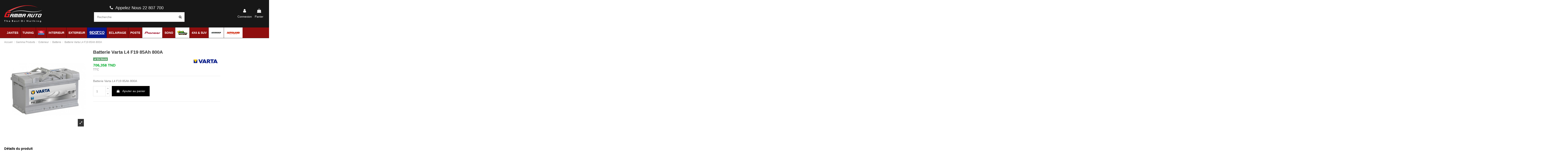

--- FILE ---
content_type: text/html; charset=utf-8
request_url: https://gamma-auto.com/batterie/2343-Batterie-varta-l4-f19-85ah-800a-6190000023438.html
body_size: 24151
content:
<!doctype html>
<html lang="fr">

<head>
    
        
  <meta charset="utf-8">


  <meta http-equiv="x-ua-compatible" content="ie=edge">



  <script async src="https://www.googletagmanager.com/gtag/js?id=G-W5RBNPR0XW"></script>
<script>
  
  window.dataLayer = window.dataLayer || [];
  function gtag(){dataLayer.push(arguments);}
  gtag('js', new Date());

  gtag('config', 'G-W5RBNPR0XW');
  
</script>
  


  
  



  <title>Batterie Varta L4 F19 85Ah 800A</title>
  
    
  
  
    
  
  <meta name="description" content="Batterie Varta L4 F19 85Ah 800A">
  <meta name="keywords" content="">
    
      <link rel="canonical" href="https://gamma-auto.com/batterie/2343-Batterie-varta-l4-f19-85ah-800a-6190000023438.html">
    

  
      

  
    <script type="application/ld+json">
  {
    "@context": "https://schema.org",
    "@id": "#store-organization",
    "@type": "Organization",
    "name" : "Gamma Auto",
    "url" : "https://gamma-auto.com/",
  
      "logo": {
        "@type": "ImageObject",
        "url":"https://gamma-auto.com/img/logo-1743666923.jpg"
      }
      }
</script>

<script type="application/ld+json">
  {
    "@context": "https://schema.org",
    "@type": "WebPage",
    "isPartOf": {
      "@type": "WebSite",
      "url":  "https://gamma-auto.com/",
      "name": "Gamma Auto"
    },
    "name": "Batterie Varta L4 F19 85Ah 800A",
    "url":  "https://gamma-auto.com/batterie/2343-Batterie-varta-l4-f19-85ah-800a-6190000023438.html"
  }
</script>


  <script type="application/ld+json">
    {
      "@context": "https://schema.org",
      "@type": "BreadcrumbList",
      "itemListElement": [
                  {
            "@type": "ListItem",
            "position": 1,
            "name": "Accueil",
            "item": "https://gamma-auto.com/"
          },              {
            "@type": "ListItem",
            "position": 2,
            "name": "Gamma Produits",
            "item": "https://gamma-auto.com/306-gamma-produits"
          },              {
            "@type": "ListItem",
            "position": 3,
            "name": "Exterieur",
            "item": "https://gamma-auto.com/284-exterieur"
          },              {
            "@type": "ListItem",
            "position": 4,
            "name": "Batterie",
            "item": "https://gamma-auto.com/179-batterie"
          },              {
            "@type": "ListItem",
            "position": 5,
            "name": "Batterie Varta L4 F19 85Ah 800A",
            "item": "https://gamma-auto.com/batterie/2343-Batterie-varta-l4-f19-85ah-800a-6190000023438.html"
          }          ]
    }
  </script>


  

  
    <script type="application/ld+json">
  {
    "@context": "https://schema.org/",
    "@type": "Product",
    "@id": "#product-snippet-id",
    "name": "Batterie Varta L4 F19 85Ah 800A",
    "description": "Batterie Varta L4 F19 85Ah 800A",
    "category": "Batterie",
    "image" :"https://gamma-auto.com/2933-home_default/Batterie-varta-l4-f19-85ah-800a.jpg",    "sku": "GA00652",
    "mpn": "GA00652"
    ,"gtin13": "6190000023438"
        ,
    "brand": {
      "@type": "Brand",
      "name": "Varta"
    }
                ,
    "offers": {
      "@type": "Offer",
      "priceCurrency": "TND",
      "name": "Batterie Varta L4 F19 85Ah 800A",
      "price": "706.358",
      "url": "https://gamma-auto.com/batterie/2343-Batterie-varta-l4-f19-85ah-800a-6190000023438.html",
      "priceValidUntil": "2026-02-01",
              "image": ["https://gamma-auto.com/2933-thickbox_default/Batterie-varta-l4-f19-85ah-800a.jpg"],
            "sku": "GA00652",
      "mpn": "GA00652",
      "gtin13": "6190000023438",              "availability": "https://schema.org/InStock",
      "seller": {
        "@type": "Organization",
        "name": "Gamma Auto"
      }
    }
      }
</script>


  
    
  



    <meta property="og:type" content="product">
    <meta property="og:url" content="https://gamma-auto.com/batterie/2343-Batterie-varta-l4-f19-85ah-800a-6190000023438.html">
    <meta property="og:title" content="Batterie Varta L4 F19 85Ah 800A">
    <meta property="og:site_name" content="Gamma Auto">
    <meta property="og:description" content="Batterie Varta L4 F19 85Ah 800A">
            <meta property="og:image" content="https://gamma-auto.com/2933-thickbox_default/Batterie-varta-l4-f19-85ah-800a.jpg">
        <meta property="og:image:width" content="800">
        <meta property="og:image:height" content="800">
    




      <meta name="viewport" content="initial-scale=1,user-scalable=no,maximum-scale=1,width=device-width">
  




  <link rel="icon" type="image/vnd.microsoft.icon" href="https://gamma-auto.com/img/favicon.ico?1743666923">
  <link rel="shortcut icon" type="image/x-icon" href="https://gamma-auto.com/img/favicon.ico?1743666923">
    




    <link rel="stylesheet" href="https://gamma-auto.com/themes/warehouse/assets/cache/theme-2a71ec661.css" type="text/css" media="all">




<link rel="preload" as="font"
      href="/themes/warehouse/assets/css/font-awesome/fonts/fontawesome-webfont.woff?v=4.7.0"
      type="font/woff" crossorigin="anonymous">
<link rel="preload" as="font"
      href="/themes/warehouse/assets/css/font-awesome/fonts/fontawesome-webfont.woff2?v=4.7.0"
      type="font/woff2" crossorigin="anonymous">


<link  rel="preload stylesheet"  as="style" href="/themes/warehouse/assets/css/font-awesome/css/font-awesome-preload.css"
       type="text/css" crossorigin="anonymous">





  

  <script>
        var elementorFrontendConfig = {"isEditMode":"","stretchedSectionContainer":"","instagramToken":false,"is_rtl":false,"ajax_csfr_token_url":"https:\/\/gamma-auto.com\/module\/iqitelementor\/Actions?process=handleCsfrToken&ajax=1"};
        var iqitTheme = {"rm_sticky":"0","rm_breakpoint":0,"op_preloader":"0","cart_style":"floating","cart_confirmation":"modal","h_layout":"2","f_fixed":"","f_layout":"1","h_absolute":"0","h_sticky":"menu","hw_width":"inherit","mm_content":"desktop","hm_submenu_width":"default","h_search_type":"full","pl_lazyload":true,"pl_infinity":false,"pl_rollover":true,"pl_crsl_autoplay":false,"pl_slider_ld":5,"pl_slider_d":4,"pl_slider_t":3,"pl_slider_p":2,"pp_thumbs":"bottom","pp_zoom":"modalzoom","pp_image_layout":"carousel","pp_tabs":"tabh","pl_grid_qty":false};
        var iqitmegamenu = {"sticky":"false","containerSelector":"#wrapper > .container"};
        var prestashop = {"cart":{"products":[],"totals":{"total":{"type":"total","label":"Total","amount":0,"value":"0,000\u00a0TND"},"total_including_tax":{"type":"total","label":"Total TTC","amount":0,"value":"0,000\u00a0TND"},"total_excluding_tax":{"type":"total","label":"Total HT :","amount":0,"value":"0,000\u00a0TND"}},"subtotals":{"products":{"type":"products","label":"Sous-total","amount":0,"value":"0,000\u00a0TND"},"discounts":null,"shipping":{"type":"shipping","label":"Livraison","amount":0,"value":""},"tax":{"type":"tax","label":"Taxes incluses","amount":0,"value":"0,000\u00a0TND"}},"products_count":0,"summary_string":"0 articles","vouchers":{"allowed":1,"added":[]},"discounts":[],"minimalPurchase":1,"minimalPurchaseRequired":"Un montant total de 1,000\u00a0TND HT minimum est requis pour valider votre commande. Le montant actuel de votre commande est de 0,000\u00a0TND HT."},"currency":{"id":2,"name":"Dinar tunisien","iso_code":"TND","iso_code_num":"788","sign":"TND"},"customer":{"lastname":null,"firstname":null,"email":null,"birthday":null,"newsletter":null,"newsletter_date_add":null,"optin":null,"website":null,"company":null,"siret":null,"ape":null,"is_logged":false,"gender":{"type":null,"name":null},"addresses":[]},"language":{"name":"Fran\u00e7ais (French)","iso_code":"fr","locale":"fr-FR","language_code":"fr","is_rtl":"0","date_format_lite":"d\/m\/Y","date_format_full":"d\/m\/Y H:i:s","id":1},"page":{"title":"","canonical":"https:\/\/gamma-auto.com\/batterie\/2343-Batterie-varta-l4-f19-85ah-800a-6190000023438.html","meta":{"title":"Batterie Varta L4 F19 85Ah 800A","description":"Batterie Varta L4 F19 85Ah 800A","keywords":"","robots":"index"},"page_name":"product","body_classes":{"lang-fr":true,"lang-rtl":false,"country-TN":true,"currency-TND":true,"layout-full-width":true,"page-product":true,"tax-display-enabled":true,"product-id-2343":true,"product-Batterie Varta L4 F19 85Ah 800A":true,"product-id-category-179":true,"product-id-manufacturer-34":true,"product-id-supplier-0":true,"product-available-for-order":true},"admin_notifications":[]},"shop":{"name":"Gamma Auto","logo":"https:\/\/gamma-auto.com\/img\/logo-1743666923.jpg","stores_icon":"https:\/\/gamma-auto.com\/img\/logo_stores.png","favicon":"https:\/\/gamma-auto.com\/img\/favicon.ico"},"urls":{"base_url":"https:\/\/gamma-auto.com\/","current_url":"https:\/\/gamma-auto.com\/batterie\/2343-Batterie-varta-l4-f19-85ah-800a-6190000023438.html","shop_domain_url":"https:\/\/gamma-auto.com","img_ps_url":"https:\/\/gamma-auto.com\/img\/","img_cat_url":"https:\/\/gamma-auto.com\/img\/c\/","img_lang_url":"https:\/\/gamma-auto.com\/img\/l\/","img_prod_url":"https:\/\/gamma-auto.com\/img\/p\/","img_manu_url":"https:\/\/gamma-auto.com\/img\/m\/","img_sup_url":"https:\/\/gamma-auto.com\/img\/su\/","img_ship_url":"https:\/\/gamma-auto.com\/img\/s\/","img_store_url":"https:\/\/gamma-auto.com\/img\/st\/","img_col_url":"https:\/\/gamma-auto.com\/img\/co\/","img_url":"https:\/\/gamma-auto.com\/themes\/warehouse\/assets\/img\/","css_url":"https:\/\/gamma-auto.com\/themes\/warehouse\/assets\/css\/","js_url":"https:\/\/gamma-auto.com\/themes\/warehouse\/assets\/js\/","pic_url":"https:\/\/gamma-auto.com\/upload\/","pages":{"address":"https:\/\/gamma-auto.com\/adresse","addresses":"https:\/\/gamma-auto.com\/adresses","authentication":"https:\/\/gamma-auto.com\/connexion","cart":"https:\/\/gamma-auto.com\/panier","category":"https:\/\/gamma-auto.com\/index.php?controller=category","cms":"https:\/\/gamma-auto.com\/index.php?controller=cms","contact":"https:\/\/gamma-auto.com\/nous-contacter","discount":"https:\/\/gamma-auto.com\/reduction","guest_tracking":"https:\/\/gamma-auto.com\/suivi-commande-invite","history":"https:\/\/gamma-auto.com\/historique-commandes","identity":"https:\/\/gamma-auto.com\/identite","index":"https:\/\/gamma-auto.com\/","my_account":"https:\/\/gamma-auto.com\/mon-compte","order_confirmation":"https:\/\/gamma-auto.com\/confirmation-commande","order_detail":"https:\/\/gamma-auto.com\/index.php?controller=order-detail","order_follow":"https:\/\/gamma-auto.com\/suivi-commande","order":"https:\/\/gamma-auto.com\/commande","order_return":"https:\/\/gamma-auto.com\/index.php?controller=order-return","order_slip":"https:\/\/gamma-auto.com\/avoirs","pagenotfound":"https:\/\/gamma-auto.com\/page-introuvable","password":"https:\/\/gamma-auto.com\/recuperation-mot-de-passe","pdf_invoice":"https:\/\/gamma-auto.com\/index.php?controller=pdf-invoice","pdf_order_return":"https:\/\/gamma-auto.com\/index.php?controller=pdf-order-return","pdf_order_slip":"https:\/\/gamma-auto.com\/index.php?controller=pdf-order-slip","prices_drop":"https:\/\/gamma-auto.com\/promotions","product":"https:\/\/gamma-auto.com\/index.php?controller=product","search":"https:\/\/gamma-auto.com\/recherche","sitemap":"https:\/\/gamma-auto.com\/plan-du-site","stores":"https:\/\/gamma-auto.com\/showrooms","supplier":"https:\/\/gamma-auto.com\/fournisseur","register":"https:\/\/gamma-auto.com\/connexion?create_account=1","order_login":"https:\/\/gamma-auto.com\/commande?login=1"},"alternative_langs":[],"theme_assets":"\/themes\/warehouse\/assets\/","actions":{"logout":"https:\/\/gamma-auto.com\/?mylogout="},"no_picture_image":{"bySize":{"small_default":{"url":"https:\/\/gamma-auto.com\/img\/p\/fr-default-small_default.jpg","width":98,"height":98},"cart_default":{"url":"https:\/\/gamma-auto.com\/img\/p\/fr-default-cart_default.jpg","width":125,"height":125},"home_default":{"url":"https:\/\/gamma-auto.com\/img\/p\/fr-default-home_default.jpg","width":236,"height":236},"large_default":{"url":"https:\/\/gamma-auto.com\/img\/p\/fr-default-large_default.jpg","width":381,"height":381},"medium_default":{"url":"https:\/\/gamma-auto.com\/img\/p\/fr-default-medium_default.jpg","width":452,"height":452},"thickbox_default":{"url":"https:\/\/gamma-auto.com\/img\/p\/fr-default-thickbox_default.jpg","width":800,"height":800}},"small":{"url":"https:\/\/gamma-auto.com\/img\/p\/fr-default-small_default.jpg","width":98,"height":98},"medium":{"url":"https:\/\/gamma-auto.com\/img\/p\/fr-default-large_default.jpg","width":381,"height":381},"large":{"url":"https:\/\/gamma-auto.com\/img\/p\/fr-default-thickbox_default.jpg","width":800,"height":800},"legend":""}},"configuration":{"display_taxes_label":true,"display_prices_tax_incl":true,"is_catalog":false,"show_prices":true,"opt_in":{"partner":false},"quantity_discount":{"type":"discount","label":"Remise sur prix unitaire"},"voucher_enabled":1,"return_enabled":0},"field_required":[],"breadcrumb":{"links":[{"title":"Accueil","url":"https:\/\/gamma-auto.com\/"},{"title":"Gamma Produits","url":"https:\/\/gamma-auto.com\/306-gamma-produits"},{"title":"Exterieur","url":"https:\/\/gamma-auto.com\/284-exterieur"},{"title":"Batterie","url":"https:\/\/gamma-auto.com\/179-batterie"},{"title":"Batterie Varta L4 F19 85Ah 800A","url":"https:\/\/gamma-auto.com\/batterie\/2343-Batterie-varta-l4-f19-85ah-800a-6190000023438.html"}],"count":5},"link":{"protocol_link":"https:\/\/","protocol_content":"https:\/\/"},"time":1768643485,"static_token":"9b942b1124a4c909a52e428d6cb22fa1","token":"bb8ad7a9e580e127f911fade934e519a","debug":false};
      </script>



      <!-- Pixel Plus: Add missing OG microdata -->
                        <meta property="og:locale" content="fr_XX"/>
                                <meta property="product:retailer_item_id" content="2343"/>
                                <meta property="product:item_group_id" content="2343"/>
                                <meta property="product:condition" content="new"/>
                                <meta property="product:availability" content="in stock"/>
                                <meta property="brand" content="Gamma Auto"/>
                <!-- End Pixel Plus: Add missing OG microdata -->



    
            <meta property="product:pretax_price:amount" content="593.578151">
        <meta property="product:pretax_price:currency" content="TND">
        <meta property="product:price:amount" content="706.358">
        <meta property="product:price:currency" content="TND">
        
    

    </head>

<body id="product" class="lang-fr country-tn currency-tnd layout-full-width page-product tax-display-enabled product-id-2343 product-batterie-varta-l4-f19-85ah-800a product-id-category-179 product-id-manufacturer-34 product-id-supplier-0 product-available-for-order body-desktop-header-style-w-2">


    




    


<main id="main-page-content"  >
    
            

    <header id="header" class="desktop-header-style-w-2">
        
            
  <div class="header-banner">
    
  </div>




            <nav class="header-nav">
        <div class="container">
    
        <div class="row justify-content-between">
            <div class="col col-auto col-md left-nav">
                                            <div class="block-iqitlinksmanager block-iqitlinksmanager-2 block-links-inline d-inline-block">
            <ul>
                                                                                                <li>
                            <a
                                    href="https://gamma-auto.com/content/2-mentions-legales"
                                    title="Mentions légales"                                                                >
                                Mentions légales
                            </a>
                        </li>
                                                                                <li>
                            <a
                                    href="https://gamma-auto.com/content/category/1-accueil"
                                    title=""                                                                >
                                Accueil
                            </a>
                        </li>
                                                </ul>
        </div>
    
            </div>
            <div class="col col-auto center-nav text-center">
                
             </div>
            <div class="col col-auto col-md right-nav text-right">
                
             </div>
        </div>

                        </div>
            </nav>
        



<div id="desktop-header" class="desktop-header-style-2">
    
            
<div class="header-top">
    <div id="desktop-header-container" class="container">
        <div class="row align-items-center">
                            <div class="col col-auto col-header-left">
                    <div id="desktop_logo">
                        
  <a href="https://gamma-auto.com/">
    <img class="logo img-fluid"
         src="https://gamma-auto.com/img/logo-1743666923.jpg"
                  alt="Gamma Auto"
         width="181"
         height="81"
    >
  </a>

                    </div>
                    
                </div>
                <div class="col col-header-center">
                                            <div class="header-custom-html">
                            <div class="col col-auto col-header-right" style="margin-left:-300px;">
<div class="row no-gutters justify-content-end">
<div class="icon" style="color:#ffffff;font-size:20px;"><i class="fa fa-phone"> </i> <span class="title" style="color:#ffffff;">  Appelez Nous 22 807 700</span></div>
<p></p>
</div>
</div>
                        </div>
                                        <!-- Block search module TOP -->

<!-- Block search module TOP -->
<div id="search_widget" class="search-widget" data-search-controller-url="https://gamma-auto.com/module/iqitsearch/searchiqit">
    <form method="get" action="https://gamma-auto.com/module/iqitsearch/searchiqit">
        <div class="input-group">
            <input type="text" name="s" value="" data-all-text="Voir tous les résultats"
                   data-blog-text="Blog post"
                   data-product-text="Product"
                   data-brands-text="Marque"
                   autocomplete="off" autocorrect="off" autocapitalize="off" spellcheck="false"
                   placeholder="Recherche" class="form-control form-search-control" />
            <button type="submit" class="search-btn">
                <i class="fa fa-search"></i>
            </button>
        </div>
    </form>
</div>
<!-- /Block search module TOP -->

<!-- /Block search module TOP -->


                    
                </div>
                        <div class="col col-auto col-header-right">
                <div class="row no-gutters justify-content-end">

                    
                                            <div id="header-user-btn" class="col col-auto header-btn-w header-user-btn-w">
            <a href="https://gamma-auto.com/mon-compte"
           title="Identifiez-vous"
           rel="nofollow" class="header-btn header-user-btn">
            <i class="fa fa-user fa-fw icon" aria-hidden="true"></i>
            <span class="title">Connexion</span>
        </a>
    </div>









                                        

                    

                                            
                                                    <div id="ps-shoppingcart-wrapper" class="col col-auto">
    <div id="ps-shoppingcart"
         class="header-btn-w header-cart-btn-w ps-shoppingcart dropdown">
         <div id="blockcart" class="blockcart cart-preview"
         data-refresh-url="//gamma-auto.com/module/ps_shoppingcart/ajax">
        <a id="cart-toogle" class="cart-toogle header-btn header-cart-btn" data-toggle="dropdown" data-display="static">
            <i class="fa fa-shopping-bag fa-fw icon" aria-hidden="true"><span class="cart-products-count-btn  d-none">0</span></i>
            <span class="info-wrapper">
            <span class="title">Panier</span>
            <span class="cart-toggle-details">
            <span class="text-faded cart-separator"> / </span>
                            Empty
                        </span>
            </span>
        </a>
        <div id="_desktop_blockcart-content" class="dropdown-menu-custom dropdown-menu">
    <div id="blockcart-content" class="blockcart-content" >
        <div class="cart-title">
            <span class="modal-title">Your cart</span>
            <button type="button" id="js-cart-close" class="close">
                <span>×</span>
            </button>
            <hr>
        </div>
                    <span class="no-items">Il n'y a plus d'articles dans votre panier</span>
            </div>
</div> </div>




    </div>
</div>
                                                
                                    </div>
                
            </div>
            <div class="col-12">
                <div class="row">
                    
                </div>
            </div>
        </div>
    </div>
</div>
<div class="container iqit-megamenu-container"><div id="iqitmegamenu-wrapper" class="iqitmegamenu-wrapper iqitmegamenu-all">
	<div class="container container-iqitmegamenu">
		<div id="iqitmegamenu-horizontal" class="iqitmegamenu  clearfix" role="navigation">

						
			<nav id="cbp-hrmenu" class="cbp-hrmenu cbp-horizontal cbp-hrsub-narrow">
				<ul>
											<li id="cbp-hrmenu-tab-1"
							class="cbp-hrmenu-tab cbp-hrmenu-tab-1  cbp-has-submeu">
							<a href="https://gamma-auto.com/content/6-jantes-alu-tunisie" class="nav-link" 
										>
										

										<span class="cbp-tab-title">
											JANTES											<i class="fa fa-angle-down cbp-submenu-aindicator"></i></span>
																			</a>
																			<div class="cbp-hrsub col-12">
											<div class="cbp-hrsub-inner">
												<div class="container iqitmegamenu-submenu-container">
													
																																													



<div class="row menu_row menu-element  first_rows menu-element-id-1">
                

                                                



    <div class="col-3 cbp-menu-column cbp-menu-element menu-element-id-3 ">
        <div class="cbp-menu-column-inner">
                        
                
                
                    
                                                    <div class="row cbp-categories-row">
                                                                                                            <div class="col-12">
                                            <div class="cbp-category-link-w"><a href="https://gamma-auto.com/10-jantes"
                                                                                class="cbp-column-title nav-link cbp-category-title">Jantes</a>
                                                                                                                                                    
    <ul class="cbp-links cbp-category-tree"><li ><div class="cbp-category-link-w"><a href="https://gamma-auto.com/61-jantesalu">JantesAlu</a></div></li><li ><div class="cbp-category-link-w"><a href="https://gamma-auto.com/62-enjoliveurs">Enjoliveurs</a></div></li><li ><div class="cbp-category-link-w"><a href="https://gamma-auto.com/150-boulons-de-securite-antivol">Boulons de sécurité Antivol</a></div></li><li ><div class="cbp-category-link-w"><a href="https://gamma-auto.com/160-cache-etrier-">Cache etrier</a></div></li></ul>

                                                                                            </div>
                                        </div>
                                                                                                </div>
                                            
                
            

            
            </div>    </div>
                            
                </div>
																													
																									</div>
											</div>
										</div>
																</li>
												<li id="cbp-hrmenu-tab-10"
							class="cbp-hrmenu-tab cbp-hrmenu-tab-10  cbp-has-submeu">
							<a href="https://gamma-auto.com/content/7-accessoires-tuning-auto-tunisie" class="nav-link" 
										>
										

										<span class="cbp-tab-title">
											TUNING											<i class="fa fa-angle-down cbp-submenu-aindicator"></i></span>
																			</a>
																			<div class="cbp-hrsub col-12">
											<div class="cbp-hrsub-inner">
												<div class="container iqitmegamenu-submenu-container">
													
																																													



<div class="row menu_row menu-element  first_rows menu-element-id-1">
                

                                                



    <div class="col-3 cbp-menu-column cbp-menu-element menu-element-id-2 ">
        <div class="cbp-menu-column-inner">
                        
                
                
                    
                                                    <div class="row cbp-categories-row">
                                                                                                            <div class="col-12">
                                            <div class="cbp-category-link-w"><a href="https://gamma-auto.com/8-tuning"
                                                                                class="cbp-column-title nav-link cbp-category-title">Tuning</a>
                                                                                                                                                    
    <ul class="cbp-links cbp-category-tree"><li ><div class="cbp-category-link-w"><a href="https://gamma-auto.com/42-spoiler">SPOILER</a></div></li><li ><div class="cbp-category-link-w"><a href="https://gamma-auto.com/43-bas-de-caisse">Bas de caisse</a></div></li><li ><div class="cbp-category-link-w"><a href="https://gamma-auto.com/44-calandre">Calandre</a></div></li><li ><div class="cbp-category-link-w"><a href="https://gamma-auto.com/46-diffuseur">Diffuseur</a></div></li><li ><div class="cbp-category-link-w"><a href="https://gamma-auto.com/47-deflecteur-d-air">Déflecteur d&#039;air</a></div></li><li ><div class="cbp-category-link-w"><a href="https://gamma-auto.com/242-cache-retoviseur">Cache Retoviseur</a></div></li><li ><div class="cbp-category-link-w"><a href="https://gamma-auto.com/45-kit-carrosserie">KIT CARROSSERIE</a></div></li><li ><div class="cbp-category-link-w"><a href="https://gamma-auto.com/50-pedales">Pédales</a></div></li><li ><div class="cbp-category-link-w"><a href="https://gamma-auto.com/159-front-lip-front-flap-lame-avant">Front Lip Front Flap Lame avant</a></div></li><li ><div class="cbp-category-link-w"><a href="https://gamma-auto.com/192-ressorts-courts-">Ressorts courts</a></div></li><li ><div class="cbp-category-link-w"><a href="https://gamma-auto.com/101-embout-d-echappement-marmite-sport">Embout d&#039;échappement Marmite Sport</a></div></li></ul>

                                                                                            </div>
                                        </div>
                                                                                                </div>
                                            
                
            

            
            </div>    </div>
                            
                </div>
																													
																									</div>
											</div>
										</div>
																</li>
												<li id="cbp-hrmenu-tab-24"
							class="cbp-hrmenu-tab cbp-hrmenu-tab-24 cbp-onlyicon ">
							<a href="https://gamma-auto.com/230-dr-marcus" class="nav-link" 
										>
										

										<span class="cbp-tab-title">
											 <img src="/img/cms/Dr-Marcus.jpg" alt="DR MARCUS "
													class="cbp-mainlink-iicon" /></span>
																			</a>
																</li>
												<li id="cbp-hrmenu-tab-2"
							class="cbp-hrmenu-tab cbp-hrmenu-tab-2  cbp-has-submeu">
							<a href="https://gamma-auto.com/content/9-interieur-auto-housses-tapis-et-accessoires" class="nav-link" 
										>
										

										<span class="cbp-tab-title">
											INTERIEUR											<i class="fa fa-angle-down cbp-submenu-aindicator"></i></span>
																			</a>
																			<div class="cbp-hrsub col-12">
											<div class="cbp-hrsub-inner">
												<div class="container iqitmegamenu-submenu-container">
													
																																													



<div class="row menu_row menu-element  first_rows menu-element-id-1">
                

                                                



    <div class="col-3 cbp-menu-column cbp-menu-element menu-element-id-2 ">
        <div class="cbp-menu-column-inner">
                        
                
                
                    
                                                    <div class="row cbp-categories-row">
                                                                                                            <div class="col-12">
                                            <div class="cbp-category-link-w"><a href="https://gamma-auto.com/1062-chaises-de-bureau-gaming-siege-pilote"
                                                                                class="cbp-column-title nav-link cbp-category-title">Chaises de Bureau Gaming Siège Pilote</a>
                                                                                                                                            </div>
                                        </div>
                                                                                                                                                <div class="col-12">
                                            <div class="cbp-category-link-w"><a href="https://gamma-auto.com/72-housses"
                                                                                class="cbp-column-title nav-link cbp-category-title">Housses</a>
                                                                                                                                            </div>
                                        </div>
                                                                                                                                                <div class="col-12">
                                            <div class="cbp-category-link-w"><a href="https://gamma-auto.com/246-accoudoirs"
                                                                                class="cbp-column-title nav-link cbp-category-title">Accoudoirs</a>
                                                                                                                                            </div>
                                        </div>
                                                                                                                                                <div class="col-12">
                                            <div class="cbp-category-link-w"><a href="https://gamma-auto.com/174-cache-volant"
                                                                                class="cbp-column-title nav-link cbp-category-title">Cache Volant</a>
                                                                                                                                            </div>
                                        </div>
                                                                                                                                                <div class="col-12">
                                            <div class="cbp-category-link-w"><a href="https://gamma-auto.com/253-boule-de-vitesse"
                                                                                class="cbp-column-title nav-link cbp-category-title">Boule de vitesse</a>
                                                                                                                                            </div>
                                        </div>
                                                                                                </div>
                                            
                
            

            
            </div>    </div>
                                    



    <div class="col-3 cbp-menu-column cbp-menu-element menu-element-id-3 ">
        <div class="cbp-menu-column-inner">
                        
                
                
                    
                                                    <div class="row cbp-categories-row">
                                                                                                            <div class="col-12">
                                            <div class="cbp-category-link-w"><a href="https://gamma-auto.com/71-tapisserie"
                                                                                class="cbp-column-title nav-link cbp-category-title">Tapisserie</a>
                                                                                                                                                    
    <ul class="cbp-links cbp-category-tree"><li ><div class="cbp-category-link-w"><a href="https://gamma-auto.com/294-tapis-gamma-pvc">Tapis Gamma PVC</a></div></li><li ><div class="cbp-category-link-w"><a href="https://gamma-auto.com/170-tapis-malle-gamma-pvc">Tapis malle Gamma PVC</a></div></li><li ><div class="cbp-category-link-w"><a href="https://gamma-auto.com/256-tapis-grand-format-carbon">Tapis Grand format Carbon</a></div></li><li ><div class="cbp-category-link-w"><a href="https://gamma-auto.com/73-tapis-3d-grand-format-cuir-noir">Tapis 3D Grand Format cuir noir</a></div></li></ul>

                                                                                            </div>
                                        </div>
                                                                                                                                                <div class="col-12">
                                            <div class="cbp-category-link-w"><a href="https://gamma-auto.com/4-accessoires-gadgets"
                                                                                class="cbp-column-title nav-link cbp-category-title">Accessoires &amp; Gadgets</a>
                                                                                                                                                    
    <ul class="cbp-links cbp-category-tree"><li ><div class="cbp-category-link-w"><a href="https://gamma-auto.com/23-support-telephone-et-cablage">Support téléphone et cablage</a></div></li><li ><div class="cbp-category-link-w"><a href="https://gamma-auto.com/24-porte-veste">Porte veste</a></div></li><li ><div class="cbp-category-link-w"><a href="https://gamma-auto.com/28-embleme-et-logo">Emblème et logo</a></div></li><li ><div class="cbp-category-link-w"><a href="https://gamma-auto.com/29-divers">Divers</a></div></li><li ><div class="cbp-category-link-w"><a href="https://gamma-auto.com/102-etuis-et-coques-pour-cle">Étuis et coques pour Clé</a></div></li><li ><div class="cbp-category-link-w"><a href="https://gamma-auto.com/285-cendrier">Cendrier</a></div></li><li ><div class="cbp-category-link-w"><a href="https://gamma-auto.com/290-cables-chargeurs">Cables &amp; Chargeurs</a></div></li><li ><div class="cbp-category-link-w"><a href="https://gamma-auto.com/291-ceinture">Ceinture</a></div></li></ul>

                                                                                            </div>
                                        </div>
                                                                                                </div>
                                            
                
            

            
            </div>    </div>
                            
                </div>
																													
																									</div>
											</div>
										</div>
																</li>
												<li id="cbp-hrmenu-tab-11"
							class="cbp-hrmenu-tab cbp-hrmenu-tab-11  cbp-has-submeu">
							<a href="https://gamma-auto.com/content/10-exterieur-auto-batteries-huile-et-accessoires" class="nav-link" 
										>
										

										<span class="cbp-tab-title">
											EXTERIEUR											<i class="fa fa-angle-down cbp-submenu-aindicator"></i></span>
																			</a>
																			<div class="cbp-hrsub col-12">
											<div class="cbp-hrsub-inner">
												<div class="container iqitmegamenu-submenu-container">
													
																																													



<div class="row menu_row menu-element  first_rows menu-element-id-1">
                

                                                



    <div class="col-3 cbp-menu-column cbp-menu-element menu-element-id-2 ">
        <div class="cbp-menu-column-inner">
                        
                
                
                    
                                                    <div class="row cbp-categories-row">
                                                                                                            <div class="col-12">
                                            <div class="cbp-category-link-w"><a href="https://gamma-auto.com/284-exterieur"
                                                                                class="cbp-column-title nav-link cbp-category-title">Exterieur</a>
                                                                                                                                                    
    <ul class="cbp-links cbp-category-tree"><li ><div class="cbp-category-link-w"><a href="https://gamma-auto.com/179-batterie">Batterie</a></div></li><li ><div class="cbp-category-link-w"><a href="https://gamma-auto.com/180-bache-auto">Bache auto</a></div></li><li ><div class="cbp-category-link-w"><a href="https://gamma-auto.com/245-balais-essuie-glace">Balais essuie glace</a></div></li><li ><div class="cbp-category-link-w"><a href="https://gamma-auto.com/254-garde-porte">Garde porte</a></div></li><li ><div class="cbp-category-link-w"><a href="https://gamma-auto.com/69-nettoyants-lavage-exterieur">Nettoyants &amp; Lavage Exterieur</a></div></li><li ><div class="cbp-category-link-w"><a href="https://gamma-auto.com/288-additifs">Additifs</a></div></li><li ><div class="cbp-category-link-w"><a href="https://gamma-auto.com/1199-boule-d-attelage-">Boule d&#039;attelage</a></div></li></ul>

                                                                                            </div>
                                        </div>
                                                                                                </div>
                                            
                
            

            
            </div>    </div>
                            
                </div>
																													
																									</div>
											</div>
										</div>
																</li>
												<li id="cbp-hrmenu-tab-3"
							class="cbp-hrmenu-tab cbp-hrmenu-tab-3 cbp-onlyicon  cbp-has-submeu">
							<a href="https://gamma-auto.com/content/21-sparco-tunisie" class="nav-link" 
										>
										

										<span class="cbp-tab-title">
											 <img src="/img/cms/sparcologo1.png" alt="SPARCO"
													class="cbp-mainlink-iicon" />											<i class="fa fa-angle-down cbp-submenu-aindicator"></i></span>
																			</a>
																			<div class="cbp-hrsub col-12">
											<div class="cbp-hrsub-inner">
												<div class="container iqitmegamenu-submenu-container">
													
																																													



<div class="row menu_row menu-element  first_rows menu-element-id-1">
                

                                                



    <div class="col-3 cbp-menu-column cbp-menu-element menu-element-id-2 ">
        <div class="cbp-menu-column-inner">
                        
                
                
                    
                                                    <div class="row cbp-categories-row">
                                                                                                            <div class="col-12">
                                            <div class="cbp-category-link-w"><a href="https://gamma-auto.com/169-sparco"
                                                                                class="cbp-column-title nav-link cbp-category-title">SPARCO</a>
                                                                                                                                                    
    <ul class="cbp-links cbp-category-tree"><li ><div class="cbp-category-link-w"><a href="https://gamma-auto.com/1078-vestes-blousons">Vestes &amp; Blousons</a></div></li><li ><div class="cbp-category-link-w"><a href="https://gamma-auto.com/1079-polos-t-shirt">Polos &amp; T-Shirt</a></div></li><li ><div class="cbp-category-link-w"><a href="https://gamma-auto.com/1080-chaussures">Chaussures</a></div></li><li ><div class="cbp-category-link-w"><a href="https://gamma-auto.com/1081-jeans">Jeans</a></div></li><li ><div class="cbp-category-link-w"><a href="https://gamma-auto.com/1084-sacs-valises">Sacs &amp; Valises</a></div></li><li ><div class="cbp-category-link-w"><a href="https://gamma-auto.com/1089-enfants">Enfants</a></div></li><li ><div class="cbp-category-link-w"><a href="https://gamma-auto.com/1083-siege-bebe">Siege Bébé</a></div></li><li ><div class="cbp-category-link-w"><a href="https://gamma-auto.com/1077-combinaisons">Combinaisons</a></div></li><li ><div class="cbp-category-link-w"><a href="https://gamma-auto.com/1085-casques">Casques</a></div></li><li ><div class="cbp-category-link-w"><a href="https://gamma-auto.com/1088-gants">Gants</a></div></li><li ><div class="cbp-category-link-w"><a href="https://gamma-auto.com/1082-chaises-pilote">Chaises Pilote</a></div></li><li ><div class="cbp-category-link-w"><a href="https://gamma-auto.com/1087-accessoires">Accessoires</a></div></li></ul>

                                                                                            </div>
                                        </div>
                                                                                                </div>
                                            
                
            

            
            </div>    </div>
                            
                </div>
																													
																									</div>
											</div>
										</div>
																</li>
												<li id="cbp-hrmenu-tab-4"
							class="cbp-hrmenu-tab cbp-hrmenu-tab-4  cbp-has-submeu">
							<a href="https://gamma-auto.com/content/12-eclairage-auto-xenon-full-led-et-optiques" class="nav-link" 
										>
										

										<span class="cbp-tab-title">
											ECLAIRAGE											<i class="fa fa-angle-down cbp-submenu-aindicator"></i></span>
																			</a>
																			<div class="cbp-hrsub col-12">
											<div class="cbp-hrsub-inner">
												<div class="container iqitmegamenu-submenu-container">
													
																																													



<div class="row menu_row menu-element  first_rows menu-element-id-1">
                

                                                



    <div class="col-3 cbp-menu-column cbp-menu-element menu-element-id-2 ">
        <div class="cbp-menu-column-inner">
                        
                
                
                    
                                                    <div class="row cbp-categories-row">
                                                                                                            <div class="col-12">
                                            <div class="cbp-category-link-w"><a href="https://gamma-auto.com/6-eclairage"
                                                                                class="cbp-column-title nav-link cbp-category-title">Eclairage</a>
                                                                                                                                                    
    <ul class="cbp-links cbp-category-tree"><li ><div class="cbp-category-link-w"><a href="https://gamma-auto.com/30-ampoules-classiques">Ampoules Classiques</a></div></li><li ><div class="cbp-category-link-w"><a href="https://gamma-auto.com/31-ampoules-led">Ampoules Led</a></div></li><li ><div class="cbp-category-link-w"><a href="https://gamma-auto.com/36-daylight-led">Daylight Led</a></div></li><li ><div class="cbp-category-link-w"><a href="https://gamma-auto.com/37-optiques-avant-led">Optiques Avant Led</a></div></li><li ><div class="cbp-category-link-w"><a href="https://gamma-auto.com/38-feux-arriere-led">Feux arriere LED</a></div></li><li ><div class="cbp-category-link-w"><a href="https://gamma-auto.com/127-eclairage-full-led">Eclairage Full Led</a></div></li><li ><div class="cbp-category-link-w"><a href="https://gamma-auto.com/184-logo-shadow">Logo Shadow</a></div></li><li ><div class="cbp-category-link-w"><a href="https://gamma-auto.com/244-piles-">Piles</a></div></li><li ><div class="cbp-category-link-w"><a href="https://gamma-auto.com/286-xenon">Xenon</a></div></li><li ><div class="cbp-category-link-w"><a href="https://gamma-auto.com/289-ambiance">Ambiance</a></div></li></ul>

                                                                                            </div>
                                        </div>
                                                                                                </div>
                                            
                
            

            
            </div>    </div>
                            
                </div>
																													
																									</div>
											</div>
										</div>
																</li>
												<li id="cbp-hrmenu-tab-23"
							class="cbp-hrmenu-tab cbp-hrmenu-tab-23 ">
							<a href="https://gamma-auto.com/16-poste-android" class="nav-link" 
										>
										

										<span class="cbp-tab-title">
											POSTE </span>
																			</a>
																</li>
												<li id="cbp-hrmenu-tab-16"
							class="cbp-hrmenu-tab cbp-hrmenu-tab-16 cbp-onlyicon  cbp-has-submeu">
							<a href="https://gamma-auto.com/content/22-autoradio-haut-parleurs-subwoofer-amplificateur" class="nav-link" 
										>
										

										<span class="cbp-tab-title">
											 <img src="/img/cms/logoPioneer1.png" alt="Pioneer"
													class="cbp-mainlink-iicon" />											<i class="fa fa-angle-down cbp-submenu-aindicator"></i></span>
																			</a>
																			<div class="cbp-hrsub col-12">
											<div class="cbp-hrsub-inner">
												<div class="container iqitmegamenu-submenu-container">
													
																																													



<div class="row menu_row menu-element  first_rows menu-element-id-1">
                

                                                



    <div class="col-3 cbp-menu-column cbp-menu-element menu-element-id-2 ">
        <div class="cbp-menu-column-inner">
                        
                
                
                    
                                                    <div class="row cbp-categories-row">
                                                                                                            <div class="col-12">
                                            <div class="cbp-category-link-w"><a href="https://gamma-auto.com/1102-pioneer"
                                                                                class="cbp-column-title nav-link cbp-category-title">Pioneer</a>
                                                                                                                                                    
    <ul class="cbp-links cbp-category-tree"><li  class="cbp-hrsub-haslevel2" ><div class="cbp-category-link-w"><a href="https://gamma-auto.com/1107-autoradio-">Autoradio</a>
    <ul class="cbp-hrsub-level2"><li ><div class="cbp-category-link-w"><a href="https://gamma-auto.com/1103-poste-universel-">Poste Universel</a></div></li><li ><div class="cbp-category-link-w"><a href="https://gamma-auto.com/1104-poste-car-play-android">Poste Car Play / Android</a></div></li></ul>
</div></li><li ><div class="cbp-category-link-w"><a href="https://gamma-auto.com/1106-hauts-parleurs-">Hauts Parleurs</a></div></li><li ><div class="cbp-category-link-w"><a href="https://gamma-auto.com/1108-amplificateur-">Amplificateur</a></div></li><li ><div class="cbp-category-link-w"><a href="https://gamma-auto.com/1105-subwoofer">Subwoofer</a></div></li></ul>

                                                                                            </div>
                                        </div>
                                                                                                </div>
                                            
                
            

            
            </div>    </div>
                            
                </div>
																													
																									</div>
											</div>
										</div>
																</li>
												<li id="cbp-hrmenu-tab-5"
							class="cbp-hrmenu-tab cbp-hrmenu-tab-5  cbp-has-submeu">
							<a href="https://gamma-auto.com/content/13-postes-android-sono-et-accessoires" class="nav-link" 
										>
										

										<span class="cbp-tab-title">
											SONO											<i class="fa fa-angle-down cbp-submenu-aindicator"></i></span>
																			</a>
																			<div class="cbp-hrsub col-12">
											<div class="cbp-hrsub-inner">
												<div class="container iqitmegamenu-submenu-container">
													
																																													



<div class="row menu_row menu-element  first_rows menu-element-id-1">
                

                                                



    <div class="col-3 cbp-menu-column cbp-menu-element menu-element-id-2 ">
        <div class="cbp-menu-column-inner">
                        
                
                
                    
                                                    <div class="row cbp-categories-row">
                                                                                                            <div class="col-12">
                                            <div class="cbp-category-link-w"><a href="https://gamma-auto.com/5-sono"
                                                                                class="cbp-column-title nav-link cbp-category-title">Sono</a>
                                                                                                                                                    
    <ul class="cbp-links cbp-category-tree"><li ><div class="cbp-category-link-w"><a href="https://gamma-auto.com/1056-reiss-audio">Reiss Audio</a></div></li><li ><div class="cbp-category-link-w"><a href="https://gamma-auto.com/14-poste-universel">Poste universel</a></div></li><li ><div class="cbp-category-link-w"><a href="https://gamma-auto.com/15-hauts-parleurs">Hauts Parleurs</a></div></li><li ><div class="cbp-category-link-w"><a href="https://gamma-auto.com/296-subwoofer">Subwoofer</a></div></li><li ><div class="cbp-category-link-w"><a href="https://gamma-auto.com/16-poste-android">Poste Android</a></div></li><li ><div class="cbp-category-link-w"><a href="https://gamma-auto.com/19-cablages-filtres">Câblages &amp; Filtres</a></div></li><li ><div class="cbp-category-link-w"><a href="https://gamma-auto.com/124-accessoires-multimedia">Accessoires Multimédia</a></div></li><li ><div class="cbp-category-link-w"><a href="https://gamma-auto.com/1100-pioneer">Pioneer</a></div></li></ul>

                                                                                            </div>
                                        </div>
                                                                                                </div>
                                            
                
            

            
            </div>    </div>
                                    



    <div class="col-3 cbp-menu-column cbp-menu-element menu-element-id-4 ">
        <div class="cbp-menu-column-inner">
                        
                
                
                    
                                                    <div class="row cbp-categories-row">
                                                                                                            <div class="col-12">
                                            <div class="cbp-category-link-w"><a href="https://gamma-auto.com/165-securite"
                                                                                class="cbp-column-title nav-link cbp-category-title">Securité</a>
                                                                                                                                                    
    <ul class="cbp-links cbp-category-tree"><li  class="cbp-hrsub-haslevel2" ><div class="cbp-category-link-w"><a href="https://gamma-auto.com/12-cameras-radars-de-reculs">Caméras &amp; Radars de Reculs</a>
    <ul class="cbp-hrsub-level2"><li ><div class="cbp-category-link-w"><a href="https://gamma-auto.com/63-radar">Radar</a></div></li><li ><div class="cbp-category-link-w"><a href="https://gamma-auto.com/64-camera">Caméra</a></div></li><li ><div class="cbp-category-link-w"><a href="https://gamma-auto.com/65-ecrans">Ecrans</a></div></li><li ><div class="cbp-category-link-w"><a href="https://gamma-auto.com/143-kit-camera-ecran">Kit Camera Ecran</a></div></li></ul>
</div></li><li ><div class="cbp-category-link-w"><a href="https://gamma-auto.com/166-metasystem">MetaSystem</a></div></li><li ><div class="cbp-category-link-w"><a href="https://gamma-auto.com/168-alarme">Alarme</a></div></li></ul>

                                                                                            </div>
                                        </div>
                                                                                                </div>
                                            
                
            

            
            </div>    </div>
                            
                </div>
																													
																									</div>
											</div>
										</div>
																</li>
												<li id="cbp-hrmenu-tab-15"
							class="cbp-hrmenu-tab cbp-hrmenu-tab-15 cbp-onlyicon ">
							<a href="https://gamma-auto.com/content/17-ironman-4x4-tunisie" class="nav-link" 
										>
										

										<span class="cbp-tab-title">
											 <img src="/img/cms/Ironman-Logo1.png" alt="IRONMAN 4X4"
													class="cbp-mainlink-iicon" /></span>
																			</a>
																</li>
												<li id="cbp-hrmenu-tab-6"
							class="cbp-hrmenu-tab cbp-hrmenu-tab-6  cbp-has-submeu">
							<a href="https://gamma-auto.com/content/14-accessoires-4x4-et-suv-tunisie" class="nav-link" 
										>
										

										<span class="cbp-tab-title">
											4X4 & SUV											<i class="fa fa-angle-down cbp-submenu-aindicator"></i></span>
																			</a>
																			<div class="cbp-hrsub col-12">
											<div class="cbp-hrsub-inner">
												<div class="container iqitmegamenu-submenu-container">
													
																																													



<div class="row menu_row menu-element  first_rows menu-element-id-1">
                

                                                



    <div class="col-3 cbp-menu-column cbp-menu-element menu-element-id-2 ">
        <div class="cbp-menu-column-inner">
                        
                
                
                    
                                                    <div class="row cbp-categories-row">
                                                                                                            <div class="col-12">
                                            <div class="cbp-category-link-w"><a href="https://gamma-auto.com/58-couvre-benne"
                                                                                class="cbp-column-title nav-link cbp-category-title">Couvre benne</a>
                                                                                                                                            </div>
                                        </div>
                                                                                                                                                <div class="col-12">
                                            <div class="cbp-category-link-w"><a href="https://gamma-auto.com/59-hard-top"
                                                                                class="cbp-column-title nav-link cbp-category-title">Hard Top</a>
                                                                                                                                            </div>
                                        </div>
                                                                                                                                                <div class="col-12">
                                            <div class="cbp-category-link-w"><a href="https://gamma-auto.com/60-marche-pied"
                                                                                class="cbp-column-title nav-link cbp-category-title">Marche Pied</a>
                                                                                                                                            </div>
                                        </div>
                                                                                                                                                <div class="col-12">
                                            <div class="cbp-category-link-w"><a href="https://gamma-auto.com/153-snorkel"
                                                                                class="cbp-column-title nav-link cbp-category-title">SNORKEL</a>
                                                                                                                                            </div>
                                        </div>
                                                                                                                                                <div class="col-12">
                                            <div class="cbp-category-link-w"><a href="https://gamma-auto.com/154-barres-et-galeries-de-toit"
                                                                                class="cbp-column-title nav-link cbp-category-title">Barres et Galeries de toit</a>
                                                                                                                                            </div>
                                        </div>
                                                                                                                                                <div class="col-12">
                                            <div class="cbp-category-link-w"><a href="https://gamma-auto.com/241-coffre-de-toit"
                                                                                class="cbp-column-title nav-link cbp-category-title">Coffre de toit</a>
                                                                                                                                            </div>
                                        </div>
                                                                                                                                                <div class="col-12">
                                            <div class="cbp-category-link-w"><a href="https://gamma-auto.com/257-barre-a-led-"
                                                                                class="cbp-column-title nav-link cbp-category-title">Barre a led</a>
                                                                                                                                            </div>
                                        </div>
                                                                                                                                                <div class="col-12">
                                            <div class="cbp-category-link-w"><a href="https://gamma-auto.com/259-accessoires-4x4"
                                                                                class="cbp-column-title nav-link cbp-category-title">Accessoires 4x4</a>
                                                                                                                                            </div>
                                        </div>
                                                                                                                                                <div class="col-12">
                                            <div class="cbp-category-link-w"><a href="https://gamma-auto.com/327-pick-up-roll-back"
                                                                                class="cbp-column-title nav-link cbp-category-title">Pick-up Roll-back</a>
                                                                                                                                            </div>
                                        </div>
                                                                                                                                                <div class="col-12">
                                            <div class="cbp-category-link-w"><a href="https://gamma-auto.com/351-entretoise-d-amortisseur-avant"
                                                                                class="cbp-column-title nav-link cbp-category-title">Entretoise d&#039;amortisseur avant</a>
                                                                                                                                            </div>
                                        </div>
                                                                                                                                                <div class="col-12">
                                            <div class="cbp-category-link-w"><a href="https://gamma-auto.com/352-double-manille-de-levage-arriere"
                                                                                class="cbp-column-title nav-link cbp-category-title">Double manille de levage arrière</a>
                                                                                                                                            </div>
                                        </div>
                                                                                                                                                <div class="col-12">
                                            <div class="cbp-category-link-w"><a href="https://gamma-auto.com/353-elargisseur-de-voie"
                                                                                class="cbp-column-title nav-link cbp-category-title">Elargisseur de voie</a>
                                                                                                                                            </div>
                                        </div>
                                                                                                                                                <div class="col-12">
                                            <div class="cbp-category-link-w"><a href="https://gamma-auto.com/354-ski-de-protection"
                                                                                class="cbp-column-title nav-link cbp-category-title">Ski de protection</a>
                                                                                                                                            </div>
                                        </div>
                                                                                                                                                                                                                    <div class="col-12">
                                            <div class="cbp-category-link-w"><a href="https://gamma-auto.com/356-rollbar"
                                                                                class="cbp-column-title nav-link cbp-category-title">ROLLBAR</a>
                                                                                                                                            </div>
                                        </div>
                                                                                                </div>
                                            
                
            

            
            </div>    </div>
                                    



    <div class="col-3 cbp-menu-column cbp-menu-element menu-element-id-3 ">
        <div class="cbp-menu-column-inner">
                        
                
                
                    
                                                    <div class="row cbp-categories-row">
                                                                                                            <div class="col-12">
                                            <div class="cbp-category-link-w"><a href="https://gamma-auto.com/717-elargisseur-d-ailes"
                                                                                class="cbp-column-title nav-link cbp-category-title">Elargisseur d&#039;ailes</a>
                                                                                                                                            </div>
                                        </div>
                                                                                                                                                <div class="col-12">
                                            <div class="cbp-category-link-w"><a href="https://gamma-auto.com/760-moyeux-debrayables"
                                                                                class="cbp-column-title nav-link cbp-category-title">Moyeux débrayables</a>
                                                                                                                                            </div>
                                        </div>
                                                                                                                                                <div class="col-12">
                                            <div class="cbp-category-link-w"><a href="https://gamma-auto.com/761-jerricanes-portes-jerricanes"
                                                                                class="cbp-column-title nav-link cbp-category-title">Jerricanes &amp; portes Jerricanes</a>
                                                                                                                                            </div>
                                        </div>
                                                                                                                                                <div class="col-12">
                                            <div class="cbp-category-link-w"><a href="https://gamma-auto.com/762-pare-chocs-avant-arriere"
                                                                                class="cbp-column-title nav-link cbp-category-title">Pare-chocs Avant &amp; Arrière</a>
                                                                                                                                            </div>
                                        </div>
                                                                                                                                                <div class="col-12">
                                            <div class="cbp-category-link-w"><a href="https://gamma-auto.com/763-balance-arm-stabilizer-4x4"
                                                                                class="cbp-column-title nav-link cbp-category-title">Balance Arm Stabilizer 4X4</a>
                                                                                                                                            </div>
                                        </div>
                                                                                                                                                <div class="col-12">
                                            <div class="cbp-category-link-w"><a href="https://gamma-auto.com/764-white-space-arm-stabilizer"
                                                                                class="cbp-column-title nav-link cbp-category-title">White Space Arm Stabilizer</a>
                                                                                                                                            </div>
                                        </div>
                                                                                                                                                <div class="col-12">
                                            <div class="cbp-category-link-w"><a href="https://gamma-auto.com/765-sway-bar"
                                                                                class="cbp-column-title nav-link cbp-category-title">SWAY BAR</a>
                                                                                                                                            </div>
                                        </div>
                                                                                                                                                <div class="col-12">
                                            <div class="cbp-category-link-w"><a href="https://gamma-auto.com/766-upper-control-arm-shock-absorber"
                                                                                class="cbp-column-title nav-link cbp-category-title">Upper Control Arm Shock Absorber</a>
                                                                                                                                            </div>
                                        </div>
                                                                                                                                                <div class="col-12">
                                            <div class="cbp-category-link-w"><a href="https://gamma-auto.com/767-attelage-de-remorquage"
                                                                                class="cbp-column-title nav-link cbp-category-title">Attelage de remorquage</a>
                                                                                                                                            </div>
                                        </div>
                                                                                                                                                <div class="col-12">
                                            <div class="cbp-category-link-w"><a href="https://gamma-auto.com/769-amortisseur-de-porte-capot-avant-arriere"
                                                                                class="cbp-column-title nav-link cbp-category-title">amortisseur de porte-capot avant / arrière</a>
                                                                                                                                            </div>
                                        </div>
                                                                                                                                                <div class="col-12">
                                            <div class="cbp-category-link-w"><a href="https://gamma-auto.com/770-amortisseur-de-porte-capot-avant"
                                                                                class="cbp-column-title nav-link cbp-category-title">amortisseur de porte-capot avant</a>
                                                                                                                                            </div>
                                        </div>
                                                                                                                                                <div class="col-12">
                                            <div class="cbp-category-link-w"><a href="https://gamma-auto.com/1064-boutons-et-contacteur"
                                                                                class="cbp-column-title nav-link cbp-category-title">Boutons et contacteur</a>
                                                                                                                                            </div>
                                        </div>
                                                                                                                                                <div class="col-12">
                                            <div class="cbp-category-link-w"><a href="https://gamma-auto.com/1066-body-kit-protection"
                                                                                class="cbp-column-title nav-link cbp-category-title">Body Kit &amp; Protection</a>
                                                                                                                                            </div>
                                        </div>
                                                                                                </div>
                                            
                
            

            
            </div>    </div>
                            
                </div>
																													
																									</div>
											</div>
										</div>
																</li>
												<li id="cbp-hrmenu-tab-9"
							class="cbp-hrmenu-tab cbp-hrmenu-tab-9 cbp-onlyicon  cbp-has-submeu">
							<a href="https://gamma-auto.com/196-film-anti-uv-soltek-" class="nav-link" 
										>
										

										<span class="cbp-tab-title">
											 <img src="/img/cms/images.png" alt="Fumé"
													class="cbp-mainlink-iicon" />											<i class="fa fa-angle-down cbp-submenu-aindicator"></i></span>
																			</a>
																			<div class="cbp-hrsub col-12">
											<div class="cbp-hrsub-inner">
												<div class="container iqitmegamenu-submenu-container">
													
																																													



<div class="row menu_row menu-element  first_rows menu-element-id-1">
                

                                                



    <div class="col-3 cbp-menu-column cbp-menu-element menu-element-id-2 ">
        <div class="cbp-menu-column-inner">
                        
                
                
                    
                                                    <div class="row cbp-categories-row">
                                                                                                            <div class="col-12">
                                            <div class="cbp-category-link-w"><a href="https://gamma-auto.com/196-film-anti-uv-soltek-"
                                                                                class="cbp-column-title nav-link cbp-category-title">Film anti-UV Soltek</a>
                                                <a
                                                    href="https://gamma-auto.com/196-film-anti-uv-soltek-" class="cbp-category-thumb"><img
                                                            class="replace-2x img-fluid" src="https://gamma-auto.com/c/196-0_thumb/film-anti-uv-soltek-.jpg" loading="lazy"
                                                            alt="Film anti-UV Soltek"/></a>                                                                                                    
    <ul class="cbp-links cbp-category-tree"><li ><div class="cbp-category-link-w"><a href="https://gamma-auto.com/197-2-mil-xtra-clear-soltek">2 mil XTRA Clear Soltek</a></div></li><li ><div class="cbp-category-link-w"><a href="https://gamma-auto.com/198-selenium-35">Selenium 35</a></div></li><li ><div class="cbp-category-link-w"><a href="https://gamma-auto.com/199-iridium-">Iridium</a></div></li><li ><div class="cbp-category-link-w"><a href="https://gamma-auto.com/200-carbon-">Carbon</a></div></li><li ><div class="cbp-category-link-w"><a href="https://gamma-auto.com/201-carbon-plus-">Carbon Plus</a></div></li></ul>

                                                                                            </div>
                                        </div>
                                                                                                </div>
                                            
                
            

            
            </div>    </div>
                            
                </div>
																													
																									</div>
											</div>
										</div>
																</li>
												<li id="cbp-hrmenu-tab-22"
							class="cbp-hrmenu-tab cbp-hrmenu-tab-22 cbp-onlyicon ">
							<a href="https://gamma-auto.com/1113-autoland" class="nav-link" 
										>
										

										<span class="cbp-tab-title">
											 <img src="/img/cms/Logo/téléchargement.png" alt="Autoland"
													class="cbp-mainlink-iicon" /></span>
																			</a>
																</li>
											</ul>
				</nav>
			</div>
		</div>
		<div id="sticky-cart-wrapper"></div>
	</div>

		<div id="_desktop_iqitmegamenu-mobile">
		<div id="iqitmegamenu-mobile"
			class="mobile-menu js-mobile-menu  d-flex flex-column">

			<div class="mm-panel__header  mobile-menu__header-wrapper px-2 py-2">
				<div class="mobile-menu__header js-mobile-menu__header">

					<button type="button" class="mobile-menu__back-btn js-mobile-menu__back-btn btn">
						<span aria-hidden="true" class="fa fa-angle-left  align-middle mr-4"></span>
						<span class="mobile-menu__title js-mobile-menu__title paragraph-p1 align-middle"></span>
					</button>
					
				</div>
				<button type="button" class="btn btn-icon mobile-menu__close js-mobile-menu__close" aria-label="Close"
					data-toggle="dropdown">
					<span aria-hidden="true" class="fa fa-times"></span>
				</button>
			</div>

			<div class="position-relative mobile-menu__content flex-grow-1 mx-c16 my-c24 ">
				<ul
					class=" w-100  m-0 mm-panel__scroller mobile-menu__scroller px-4 py-4">
					<li class="mobile-menu__above-content"></li>
						
		
																	<li
										class="d-flex align-items-center mobile-menu__tab mobile-menu__tab--id-1  mobile-menu__tab--has-submenu js-mobile-menu__tab--has-submenu js-mobile-menu__tab">
										<a class="flex-fill mobile-menu__link 
												
											js-mobile-menu__link--has-submenu 
																				" href="https://gamma-auto.com/content/6-jantes-alu-tunisie"  >
																						
											
											<span class="js-mobile-menu__tab-title">JANTES</span>

																					</a>
																					<span class="mobile-menu__arrow js-mobile-menu__link--has-submenu">
												<i class="fa fa-angle-right expand-icon" aria-hidden="true"></i>
											</span>
										
										
																							<div class="mobile-menu__submenu mobile-menu__submenu--panel px-4 py-4 js-mobile-menu__submenu">
																											



    <div class="mobile-menu__row  mobile-menu__row--id-1">

            

                                    



        <div
            class="mobile-menu__column mobile-menu__column--id-3">
                
            
            
                
                                                                                                        <div class="cbp-category-link-w mobile-menu__column-categories">
                                    <a href="https://gamma-auto.com/10-jantes" class="mobile-menu__column-title">Jantes</a>
                                                                                                                
    <ul class="mobile-menu__links-list mobile-menu__links-list--lvl-1 "><li class="mobile-menu__links-list-li" ><a href="https://gamma-auto.com/61-jantesalu" class="text-reset">JantesAlu</a></li><li class="mobile-menu__links-list-li" ><a href="https://gamma-auto.com/62-enjoliveurs" class="text-reset">Enjoliveurs</a></li><li class="mobile-menu__links-list-li" ><a href="https://gamma-auto.com/150-boulons-de-securite-antivol" class="text-reset">Boulons de sécurité Antivol</a></li><li class="mobile-menu__links-list-li" ><a href="https://gamma-auto.com/160-cache-etrier-" class="text-reset">Cache etrier</a></li></ul>

                                                                    </div>

                                                    
                                    
            
        

        
                </div>                    
        </div>																									</div>
																														</li>
																	<li
										class="d-flex align-items-center mobile-menu__tab mobile-menu__tab--id-10  mobile-menu__tab--has-submenu js-mobile-menu__tab--has-submenu js-mobile-menu__tab">
										<a class="flex-fill mobile-menu__link 
												
											js-mobile-menu__link--has-submenu 
																				" href="https://gamma-auto.com/content/7-accessoires-tuning-auto-tunisie"  >
																						
											
											<span class="js-mobile-menu__tab-title">TUNING</span>

																					</a>
																					<span class="mobile-menu__arrow js-mobile-menu__link--has-submenu">
												<i class="fa fa-angle-right expand-icon" aria-hidden="true"></i>
											</span>
										
										
																							<div class="mobile-menu__submenu mobile-menu__submenu--panel px-4 py-4 js-mobile-menu__submenu">
																											



    <div class="mobile-menu__row  mobile-menu__row--id-1">

            

                                    



        <div
            class="mobile-menu__column mobile-menu__column--id-2">
                
            
            
                
                                                                                                        <div class="cbp-category-link-w mobile-menu__column-categories">
                                    <a href="https://gamma-auto.com/8-tuning" class="mobile-menu__column-title">Tuning</a>
                                                                                                                
    <ul class="mobile-menu__links-list mobile-menu__links-list--lvl-1 "><li class="mobile-menu__links-list-li" ><a href="https://gamma-auto.com/42-spoiler" class="text-reset">SPOILER</a></li><li class="mobile-menu__links-list-li" ><a href="https://gamma-auto.com/43-bas-de-caisse" class="text-reset">Bas de caisse</a></li><li class="mobile-menu__links-list-li" ><a href="https://gamma-auto.com/44-calandre" class="text-reset">Calandre</a></li><li class="mobile-menu__links-list-li" ><a href="https://gamma-auto.com/46-diffuseur" class="text-reset">Diffuseur</a></li><li class="mobile-menu__links-list-li" ><a href="https://gamma-auto.com/47-deflecteur-d-air" class="text-reset">Déflecteur d&#039;air</a></li><li class="mobile-menu__links-list-li" ><a href="https://gamma-auto.com/242-cache-retoviseur" class="text-reset">Cache Retoviseur</a></li><li class="mobile-menu__links-list-li" ><a href="https://gamma-auto.com/45-kit-carrosserie" class="text-reset">KIT CARROSSERIE</a></li><li class="mobile-menu__links-list-li" ><a href="https://gamma-auto.com/50-pedales" class="text-reset">Pédales</a></li><li class="mobile-menu__links-list-li" ><a href="https://gamma-auto.com/159-front-lip-front-flap-lame-avant" class="text-reset">Front Lip Front Flap Lame avant</a></li><li class="mobile-menu__links-list-li" ><a href="https://gamma-auto.com/192-ressorts-courts-" class="text-reset">Ressorts courts</a></li><li class="mobile-menu__links-list-li" ><a href="https://gamma-auto.com/101-embout-d-echappement-marmite-sport" class="text-reset">Embout d&#039;échappement Marmite Sport</a></li></ul>

                                                                    </div>

                                                    
                                    
            
        

        
                </div>                    
        </div>																									</div>
																														</li>
																	<li
										class="d-flex align-items-center mobile-menu__tab mobile-menu__tab--id-24  js-mobile-menu__tab">
										<a class="flex-fill mobile-menu__link 
												
											 
																				" href="https://gamma-auto.com/230-dr-marcus"  >
																						
																							<img src="/img/cms/Dr-Marcus.jpg" alt="DR MARCUS " class="mobile-menu__tab-icon mobile-menu__tab-icon--img" />
											
											<span class="js-mobile-menu__tab-title">DR MARCUS </span>

																					</a>
										
										
																														</li>
																	<li
										class="d-flex align-items-center mobile-menu__tab mobile-menu__tab--id-2  mobile-menu__tab--has-submenu js-mobile-menu__tab--has-submenu js-mobile-menu__tab">
										<a class="flex-fill mobile-menu__link 
												
											js-mobile-menu__link--has-submenu 
																				" href="https://gamma-auto.com/content/9-interieur-auto-housses-tapis-et-accessoires"  >
																						
											
											<span class="js-mobile-menu__tab-title">INTERIEUR</span>

																					</a>
																					<span class="mobile-menu__arrow js-mobile-menu__link--has-submenu">
												<i class="fa fa-angle-right expand-icon" aria-hidden="true"></i>
											</span>
										
										
																							<div class="mobile-menu__submenu mobile-menu__submenu--panel px-4 py-4 js-mobile-menu__submenu">
																											



    <div class="mobile-menu__row  mobile-menu__row--id-1">

            

                                    



        <div
            class="mobile-menu__column mobile-menu__column--id-2">
                
            
            
                
                                                                                                        <div class="cbp-category-link-w mobile-menu__column-categories">
                                    <a href="https://gamma-auto.com/1062-chaises-de-bureau-gaming-siege-pilote" class="mobile-menu__column-title">Chaises de Bureau Gaming Siège Pilote</a>
                                                                                                        </div>

                                                                                                                <div class="cbp-category-link-w mobile-menu__column-categories">
                                    <a href="https://gamma-auto.com/72-housses" class="mobile-menu__column-title">Housses</a>
                                                                                                        </div>

                                                                                                                <div class="cbp-category-link-w mobile-menu__column-categories">
                                    <a href="https://gamma-auto.com/246-accoudoirs" class="mobile-menu__column-title">Accoudoirs</a>
                                                                                                        </div>

                                                                                                                <div class="cbp-category-link-w mobile-menu__column-categories">
                                    <a href="https://gamma-auto.com/174-cache-volant" class="mobile-menu__column-title">Cache Volant</a>
                                                                                                        </div>

                                                                                                                <div class="cbp-category-link-w mobile-menu__column-categories">
                                    <a href="https://gamma-auto.com/253-boule-de-vitesse" class="mobile-menu__column-title">Boule de vitesse</a>
                                                                                                        </div>

                                                    
                                    
            
        

        
                </div>                            



        <div
            class="mobile-menu__column mobile-menu__column--id-3">
                
            
            
                
                                                                                                        <div class="cbp-category-link-w mobile-menu__column-categories">
                                    <a href="https://gamma-auto.com/71-tapisserie" class="mobile-menu__column-title">Tapisserie</a>
                                                                                                                
    <ul class="mobile-menu__links-list mobile-menu__links-list--lvl-1 "><li class="mobile-menu__links-list-li" ><a href="https://gamma-auto.com/294-tapis-gamma-pvc" class="text-reset">Tapis Gamma PVC</a></li><li class="mobile-menu__links-list-li" ><a href="https://gamma-auto.com/170-tapis-malle-gamma-pvc" class="text-reset">Tapis malle Gamma PVC</a></li><li class="mobile-menu__links-list-li" ><a href="https://gamma-auto.com/256-tapis-grand-format-carbon" class="text-reset">Tapis Grand format Carbon</a></li><li class="mobile-menu__links-list-li" ><a href="https://gamma-auto.com/73-tapis-3d-grand-format-cuir-noir" class="text-reset">Tapis 3D Grand Format cuir noir</a></li></ul>

                                                                    </div>

                                                                                                                <div class="cbp-category-link-w mobile-menu__column-categories">
                                    <a href="https://gamma-auto.com/4-accessoires-gadgets" class="mobile-menu__column-title">Accessoires &amp; Gadgets</a>
                                                                                                                
    <ul class="mobile-menu__links-list mobile-menu__links-list--lvl-1 "><li class="mobile-menu__links-list-li" ><a href="https://gamma-auto.com/23-support-telephone-et-cablage" class="text-reset">Support téléphone et cablage</a></li><li class="mobile-menu__links-list-li" ><a href="https://gamma-auto.com/24-porte-veste" class="text-reset">Porte veste</a></li><li class="mobile-menu__links-list-li" ><a href="https://gamma-auto.com/28-embleme-et-logo" class="text-reset">Emblème et logo</a></li><li class="mobile-menu__links-list-li" ><a href="https://gamma-auto.com/29-divers" class="text-reset">Divers</a></li><li class="mobile-menu__links-list-li" ><a href="https://gamma-auto.com/102-etuis-et-coques-pour-cle" class="text-reset">Étuis et coques pour Clé</a></li><li class="mobile-menu__links-list-li" ><a href="https://gamma-auto.com/285-cendrier" class="text-reset">Cendrier</a></li><li class="mobile-menu__links-list-li" ><a href="https://gamma-auto.com/290-cables-chargeurs" class="text-reset">Cables &amp; Chargeurs</a></li><li class="mobile-menu__links-list-li" ><a href="https://gamma-auto.com/291-ceinture" class="text-reset">Ceinture</a></li></ul>

                                                                    </div>

                                                    
                                    
            
        

        
                </div>                    
        </div>																									</div>
																														</li>
																	<li
										class="d-flex align-items-center mobile-menu__tab mobile-menu__tab--id-11  mobile-menu__tab--has-submenu js-mobile-menu__tab--has-submenu js-mobile-menu__tab">
										<a class="flex-fill mobile-menu__link 
												
											js-mobile-menu__link--has-submenu 
																				" href="https://gamma-auto.com/content/10-exterieur-auto-batteries-huile-et-accessoires"  >
																						
											
											<span class="js-mobile-menu__tab-title">EXTERIEUR</span>

																					</a>
																					<span class="mobile-menu__arrow js-mobile-menu__link--has-submenu">
												<i class="fa fa-angle-right expand-icon" aria-hidden="true"></i>
											</span>
										
										
																							<div class="mobile-menu__submenu mobile-menu__submenu--panel px-4 py-4 js-mobile-menu__submenu">
																											



    <div class="mobile-menu__row  mobile-menu__row--id-1">

            

                                    



        <div
            class="mobile-menu__column mobile-menu__column--id-2">
                
            
            
                
                                                                                                        <div class="cbp-category-link-w mobile-menu__column-categories">
                                    <a href="https://gamma-auto.com/284-exterieur" class="mobile-menu__column-title">Exterieur</a>
                                                                                                                
    <ul class="mobile-menu__links-list mobile-menu__links-list--lvl-1 "><li class="mobile-menu__links-list-li" ><a href="https://gamma-auto.com/179-batterie" class="text-reset">Batterie</a></li><li class="mobile-menu__links-list-li" ><a href="https://gamma-auto.com/180-bache-auto" class="text-reset">Bache auto</a></li><li class="mobile-menu__links-list-li" ><a href="https://gamma-auto.com/245-balais-essuie-glace" class="text-reset">Balais essuie glace</a></li><li class="mobile-menu__links-list-li" ><a href="https://gamma-auto.com/254-garde-porte" class="text-reset">Garde porte</a></li><li class="mobile-menu__links-list-li" ><a href="https://gamma-auto.com/69-nettoyants-lavage-exterieur" class="text-reset">Nettoyants &amp; Lavage Exterieur</a></li><li class="mobile-menu__links-list-li" ><a href="https://gamma-auto.com/288-additifs" class="text-reset">Additifs</a></li><li class="mobile-menu__links-list-li" ><a href="https://gamma-auto.com/1199-boule-d-attelage-" class="text-reset">Boule d&#039;attelage</a></li></ul>

                                                                    </div>

                                                    
                                    
            
        

        
                </div>                    
        </div>																									</div>
																														</li>
																	<li
										class="d-flex align-items-center mobile-menu__tab mobile-menu__tab--id-3  mobile-menu__tab--has-submenu js-mobile-menu__tab--has-submenu js-mobile-menu__tab">
										<a class="flex-fill mobile-menu__link 
												
											js-mobile-menu__link--has-submenu 
																				" href="https://gamma-auto.com/content/21-sparco-tunisie"  >
																						
																							<img src="/img/cms/sparcologo1.png" alt="SPARCO" class="mobile-menu__tab-icon mobile-menu__tab-icon--img" />
											
											<span class="js-mobile-menu__tab-title">SPARCO</span>

																					</a>
																					<span class="mobile-menu__arrow js-mobile-menu__link--has-submenu">
												<i class="fa fa-angle-right expand-icon" aria-hidden="true"></i>
											</span>
										
										
																							<div class="mobile-menu__submenu mobile-menu__submenu--panel px-4 py-4 js-mobile-menu__submenu">
																											



    <div class="mobile-menu__row  mobile-menu__row--id-1">

            

                                    



        <div
            class="mobile-menu__column mobile-menu__column--id-2">
                
            
            
                
                                                                                                        <div class="cbp-category-link-w mobile-menu__column-categories">
                                    <a href="https://gamma-auto.com/169-sparco" class="mobile-menu__column-title">SPARCO</a>
                                                                                                                
    <ul class="mobile-menu__links-list mobile-menu__links-list--lvl-1 "><li class="mobile-menu__links-list-li" ><a href="https://gamma-auto.com/1078-vestes-blousons" class="text-reset">Vestes &amp; Blousons</a></li><li class="mobile-menu__links-list-li" ><a href="https://gamma-auto.com/1079-polos-t-shirt" class="text-reset">Polos &amp; T-Shirt</a></li><li class="mobile-menu__links-list-li" ><a href="https://gamma-auto.com/1080-chaussures" class="text-reset">Chaussures</a></li><li class="mobile-menu__links-list-li" ><a href="https://gamma-auto.com/1081-jeans" class="text-reset">Jeans</a></li><li class="mobile-menu__links-list-li" ><a href="https://gamma-auto.com/1084-sacs-valises" class="text-reset">Sacs &amp; Valises</a></li><li class="mobile-menu__links-list-li" ><a href="https://gamma-auto.com/1089-enfants" class="text-reset">Enfants</a></li><li class="mobile-menu__links-list-li" ><a href="https://gamma-auto.com/1083-siege-bebe" class="text-reset">Siege Bébé</a></li><li class="mobile-menu__links-list-li" ><a href="https://gamma-auto.com/1077-combinaisons" class="text-reset">Combinaisons</a></li><li class="mobile-menu__links-list-li" ><a href="https://gamma-auto.com/1085-casques" class="text-reset">Casques</a></li><li class="mobile-menu__links-list-li" ><a href="https://gamma-auto.com/1088-gants" class="text-reset">Gants</a></li><li class="mobile-menu__links-list-li" ><a href="https://gamma-auto.com/1082-chaises-pilote" class="text-reset">Chaises Pilote</a></li><li class="mobile-menu__links-list-li" ><a href="https://gamma-auto.com/1087-accessoires" class="text-reset">Accessoires</a></li></ul>

                                                                    </div>

                                                    
                                    
            
        

        
                </div>                    
        </div>																									</div>
																														</li>
																	<li
										class="d-flex align-items-center mobile-menu__tab mobile-menu__tab--id-4  mobile-menu__tab--has-submenu js-mobile-menu__tab--has-submenu js-mobile-menu__tab">
										<a class="flex-fill mobile-menu__link 
												
											js-mobile-menu__link--has-submenu 
																				" href="https://gamma-auto.com/content/12-eclairage-auto-xenon-full-led-et-optiques"  >
																						
											
											<span class="js-mobile-menu__tab-title">ECLAIRAGE</span>

																					</a>
																					<span class="mobile-menu__arrow js-mobile-menu__link--has-submenu">
												<i class="fa fa-angle-right expand-icon" aria-hidden="true"></i>
											</span>
										
										
																							<div class="mobile-menu__submenu mobile-menu__submenu--panel px-4 py-4 js-mobile-menu__submenu">
																											



    <div class="mobile-menu__row  mobile-menu__row--id-1">

            

                                    



        <div
            class="mobile-menu__column mobile-menu__column--id-2">
                
            
            
                
                                                                                                        <div class="cbp-category-link-w mobile-menu__column-categories">
                                    <a href="https://gamma-auto.com/6-eclairage" class="mobile-menu__column-title">Eclairage</a>
                                                                                                                
    <ul class="mobile-menu__links-list mobile-menu__links-list--lvl-1 "><li class="mobile-menu__links-list-li" ><a href="https://gamma-auto.com/30-ampoules-classiques" class="text-reset">Ampoules Classiques</a></li><li class="mobile-menu__links-list-li" ><a href="https://gamma-auto.com/31-ampoules-led" class="text-reset">Ampoules Led</a></li><li class="mobile-menu__links-list-li" ><a href="https://gamma-auto.com/36-daylight-led" class="text-reset">Daylight Led</a></li><li class="mobile-menu__links-list-li" ><a href="https://gamma-auto.com/37-optiques-avant-led" class="text-reset">Optiques Avant Led</a></li><li class="mobile-menu__links-list-li" ><a href="https://gamma-auto.com/38-feux-arriere-led" class="text-reset">Feux arriere LED</a></li><li class="mobile-menu__links-list-li" ><a href="https://gamma-auto.com/127-eclairage-full-led" class="text-reset">Eclairage Full Led</a></li><li class="mobile-menu__links-list-li" ><a href="https://gamma-auto.com/184-logo-shadow" class="text-reset">Logo Shadow</a></li><li class="mobile-menu__links-list-li" ><a href="https://gamma-auto.com/244-piles-" class="text-reset">Piles</a></li><li class="mobile-menu__links-list-li" ><a href="https://gamma-auto.com/286-xenon" class="text-reset">Xenon</a></li><li class="mobile-menu__links-list-li" ><a href="https://gamma-auto.com/289-ambiance" class="text-reset">Ambiance</a></li></ul>

                                                                    </div>

                                                    
                                    
            
        

        
                </div>                    
        </div>																									</div>
																														</li>
																	<li
										class="d-flex align-items-center mobile-menu__tab mobile-menu__tab--id-23  js-mobile-menu__tab">
										<a class="flex-fill mobile-menu__link 
												
											 
																				" href="https://gamma-auto.com/16-poste-android"  >
																						
											
											<span class="js-mobile-menu__tab-title">POSTE </span>

																					</a>
										
										
																														</li>
																	<li
										class="d-flex align-items-center mobile-menu__tab mobile-menu__tab--id-16  mobile-menu__tab--has-submenu js-mobile-menu__tab--has-submenu js-mobile-menu__tab">
										<a class="flex-fill mobile-menu__link 
												
											js-mobile-menu__link--has-submenu 
																				" href="https://gamma-auto.com/content/22-autoradio-haut-parleurs-subwoofer-amplificateur"  >
																						
																							<img src="/img/cms/logoPioneer1.png" alt="Pioneer" class="mobile-menu__tab-icon mobile-menu__tab-icon--img" />
											
											<span class="js-mobile-menu__tab-title">Pioneer</span>

																					</a>
																					<span class="mobile-menu__arrow js-mobile-menu__link--has-submenu">
												<i class="fa fa-angle-right expand-icon" aria-hidden="true"></i>
											</span>
										
										
																							<div class="mobile-menu__submenu mobile-menu__submenu--panel px-4 py-4 js-mobile-menu__submenu">
																											



    <div class="mobile-menu__row  mobile-menu__row--id-1">

            

                                    



        <div
            class="mobile-menu__column mobile-menu__column--id-2">
                
            
            
                
                                                                                                        <div class="cbp-category-link-w mobile-menu__column-categories">
                                    <a href="https://gamma-auto.com/1102-pioneer" class="mobile-menu__column-title">Pioneer</a>
                                                                                                                
    <ul class="mobile-menu__links-list mobile-menu__links-list--lvl-1 "><li class="mobile-menu__links-list-li" ><a href="https://gamma-auto.com/1107-autoradio-" class="text-reset">Autoradio</a><span class="cursor-pointer ml-3 p-0 mobile-menu__subcat-expander js-mobile-menu__subcat-expander"><i class="fa fa-angle-down mobile-menu__subcat-expander-icon-down"></i><i class="fa fa-angle-up mobile-menu__subcat-expander-icon-up"></i></span>
    <ul class="mobile-menu__links-list mobile-menu__links-list--lvl-hidden mobile-menu__links-list--lvl-2"><li class="mobile-menu__links-list-li" ><a href="https://gamma-auto.com/1103-poste-universel-" class="text-reset">Poste Universel</a></li><li class="mobile-menu__links-list-li" ><a href="https://gamma-auto.com/1104-poste-car-play-android" class="text-reset">Poste Car Play / Android</a></li></ul>
</li><li class="mobile-menu__links-list-li" ><a href="https://gamma-auto.com/1106-hauts-parleurs-" class="text-reset">Hauts Parleurs</a></li><li class="mobile-menu__links-list-li" ><a href="https://gamma-auto.com/1108-amplificateur-" class="text-reset">Amplificateur</a></li><li class="mobile-menu__links-list-li" ><a href="https://gamma-auto.com/1105-subwoofer" class="text-reset">Subwoofer</a></li></ul>

                                                                    </div>

                                                    
                                    
            
        

        
                </div>                    
        </div>																									</div>
																														</li>
																	<li
										class="d-flex align-items-center mobile-menu__tab mobile-menu__tab--id-5  mobile-menu__tab--has-submenu js-mobile-menu__tab--has-submenu js-mobile-menu__tab">
										<a class="flex-fill mobile-menu__link 
												
											js-mobile-menu__link--has-submenu 
																				" href="https://gamma-auto.com/content/13-postes-android-sono-et-accessoires"  >
																						
											
											<span class="js-mobile-menu__tab-title">SONO</span>

																					</a>
																					<span class="mobile-menu__arrow js-mobile-menu__link--has-submenu">
												<i class="fa fa-angle-right expand-icon" aria-hidden="true"></i>
											</span>
										
										
																							<div class="mobile-menu__submenu mobile-menu__submenu--panel px-4 py-4 js-mobile-menu__submenu">
																											



    <div class="mobile-menu__row  mobile-menu__row--id-1">

            

                                    



        <div
            class="mobile-menu__column mobile-menu__column--id-2">
                
            
            
                
                                                                                                        <div class="cbp-category-link-w mobile-menu__column-categories">
                                    <a href="https://gamma-auto.com/5-sono" class="mobile-menu__column-title">Sono</a>
                                                                                                                
    <ul class="mobile-menu__links-list mobile-menu__links-list--lvl-1 "><li class="mobile-menu__links-list-li" ><a href="https://gamma-auto.com/1056-reiss-audio" class="text-reset">Reiss Audio</a></li><li class="mobile-menu__links-list-li" ><a href="https://gamma-auto.com/14-poste-universel" class="text-reset">Poste universel</a></li><li class="mobile-menu__links-list-li" ><a href="https://gamma-auto.com/15-hauts-parleurs" class="text-reset">Hauts Parleurs</a></li><li class="mobile-menu__links-list-li" ><a href="https://gamma-auto.com/296-subwoofer" class="text-reset">Subwoofer</a></li><li class="mobile-menu__links-list-li" ><a href="https://gamma-auto.com/16-poste-android" class="text-reset">Poste Android</a></li><li class="mobile-menu__links-list-li" ><a href="https://gamma-auto.com/19-cablages-filtres" class="text-reset">Câblages &amp; Filtres</a></li><li class="mobile-menu__links-list-li" ><a href="https://gamma-auto.com/124-accessoires-multimedia" class="text-reset">Accessoires Multimédia</a></li><li class="mobile-menu__links-list-li" ><a href="https://gamma-auto.com/1100-pioneer" class="text-reset">Pioneer</a></li></ul>

                                                                    </div>

                                                    
                                    
            
        

        
                </div>                            



        <div
            class="mobile-menu__column mobile-menu__column--id-4">
                
            
            
                
                                                                                                        <div class="cbp-category-link-w mobile-menu__column-categories">
                                    <a href="https://gamma-auto.com/165-securite" class="mobile-menu__column-title">Securité</a>
                                                                                                                
    <ul class="mobile-menu__links-list mobile-menu__links-list--lvl-1 "><li class="mobile-menu__links-list-li" ><a href="https://gamma-auto.com/12-cameras-radars-de-reculs" class="text-reset">Caméras &amp; Radars de Reculs</a><span class="cursor-pointer ml-3 p-0 mobile-menu__subcat-expander js-mobile-menu__subcat-expander"><i class="fa fa-angle-down mobile-menu__subcat-expander-icon-down"></i><i class="fa fa-angle-up mobile-menu__subcat-expander-icon-up"></i></span>
    <ul class="mobile-menu__links-list mobile-menu__links-list--lvl-hidden mobile-menu__links-list--lvl-2"><li class="mobile-menu__links-list-li" ><a href="https://gamma-auto.com/63-radar" class="text-reset">Radar</a></li><li class="mobile-menu__links-list-li" ><a href="https://gamma-auto.com/64-camera" class="text-reset">Caméra</a></li><li class="mobile-menu__links-list-li" ><a href="https://gamma-auto.com/65-ecrans" class="text-reset">Ecrans</a></li><li class="mobile-menu__links-list-li" ><a href="https://gamma-auto.com/143-kit-camera-ecran" class="text-reset">Kit Camera Ecran</a></li></ul>
</li><li class="mobile-menu__links-list-li" ><a href="https://gamma-auto.com/166-metasystem" class="text-reset">MetaSystem</a></li><li class="mobile-menu__links-list-li" ><a href="https://gamma-auto.com/168-alarme" class="text-reset">Alarme</a></li></ul>

                                                                    </div>

                                                    
                                    
            
        

        
                </div>                    
        </div>																									</div>
																														</li>
																	<li
										class="d-flex align-items-center mobile-menu__tab mobile-menu__tab--id-15  js-mobile-menu__tab">
										<a class="flex-fill mobile-menu__link 
												
											 
																				" href="https://gamma-auto.com/content/17-ironman-4x4-tunisie"  >
																						
																							<img src="/img/cms/Ironman-Logo1.png" alt="IRONMAN 4X4" class="mobile-menu__tab-icon mobile-menu__tab-icon--img" />
											
											<span class="js-mobile-menu__tab-title">IRONMAN 4X4</span>

																					</a>
										
										
																														</li>
																	<li
										class="d-flex align-items-center mobile-menu__tab mobile-menu__tab--id-6  mobile-menu__tab--has-submenu js-mobile-menu__tab--has-submenu js-mobile-menu__tab">
										<a class="flex-fill mobile-menu__link 
												
											js-mobile-menu__link--has-submenu 
																				" href="https://gamma-auto.com/content/14-accessoires-4x4-et-suv-tunisie"  >
																						
											
											<span class="js-mobile-menu__tab-title">4X4 & SUV</span>

																					</a>
																					<span class="mobile-menu__arrow js-mobile-menu__link--has-submenu">
												<i class="fa fa-angle-right expand-icon" aria-hidden="true"></i>
											</span>
										
										
																							<div class="mobile-menu__submenu mobile-menu__submenu--panel px-4 py-4 js-mobile-menu__submenu">
																											



    <div class="mobile-menu__row  mobile-menu__row--id-1">

            

                                    



        <div
            class="mobile-menu__column mobile-menu__column--id-2">
                
            
            
                
                                                                                                        <div class="cbp-category-link-w mobile-menu__column-categories">
                                    <a href="https://gamma-auto.com/58-couvre-benne" class="mobile-menu__column-title">Couvre benne</a>
                                                                                                        </div>

                                                                                                                <div class="cbp-category-link-w mobile-menu__column-categories">
                                    <a href="https://gamma-auto.com/59-hard-top" class="mobile-menu__column-title">Hard Top</a>
                                                                                                        </div>

                                                                                                                <div class="cbp-category-link-w mobile-menu__column-categories">
                                    <a href="https://gamma-auto.com/60-marche-pied" class="mobile-menu__column-title">Marche Pied</a>
                                                                                                        </div>

                                                                                                                <div class="cbp-category-link-w mobile-menu__column-categories">
                                    <a href="https://gamma-auto.com/153-snorkel" class="mobile-menu__column-title">SNORKEL</a>
                                                                                                        </div>

                                                                                                                <div class="cbp-category-link-w mobile-menu__column-categories">
                                    <a href="https://gamma-auto.com/154-barres-et-galeries-de-toit" class="mobile-menu__column-title">Barres et Galeries de toit</a>
                                                                                                        </div>

                                                                                                                <div class="cbp-category-link-w mobile-menu__column-categories">
                                    <a href="https://gamma-auto.com/241-coffre-de-toit" class="mobile-menu__column-title">Coffre de toit</a>
                                                                                                        </div>

                                                                                                                <div class="cbp-category-link-w mobile-menu__column-categories">
                                    <a href="https://gamma-auto.com/257-barre-a-led-" class="mobile-menu__column-title">Barre a led</a>
                                                                                                        </div>

                                                                                                                <div class="cbp-category-link-w mobile-menu__column-categories">
                                    <a href="https://gamma-auto.com/259-accessoires-4x4" class="mobile-menu__column-title">Accessoires 4x4</a>
                                                                                                        </div>

                                                                                                                <div class="cbp-category-link-w mobile-menu__column-categories">
                                    <a href="https://gamma-auto.com/327-pick-up-roll-back" class="mobile-menu__column-title">Pick-up Roll-back</a>
                                                                                                        </div>

                                                                                                                <div class="cbp-category-link-w mobile-menu__column-categories">
                                    <a href="https://gamma-auto.com/351-entretoise-d-amortisseur-avant" class="mobile-menu__column-title">Entretoise d&#039;amortisseur avant</a>
                                                                                                        </div>

                                                                                                                <div class="cbp-category-link-w mobile-menu__column-categories">
                                    <a href="https://gamma-auto.com/352-double-manille-de-levage-arriere" class="mobile-menu__column-title">Double manille de levage arrière</a>
                                                                                                        </div>

                                                                                                                <div class="cbp-category-link-w mobile-menu__column-categories">
                                    <a href="https://gamma-auto.com/353-elargisseur-de-voie" class="mobile-menu__column-title">Elargisseur de voie</a>
                                                                                                        </div>

                                                                                                                <div class="cbp-category-link-w mobile-menu__column-categories">
                                    <a href="https://gamma-auto.com/354-ski-de-protection" class="mobile-menu__column-title">Ski de protection</a>
                                                                                                        </div>

                                                                                                                                                                    <div class="cbp-category-link-w mobile-menu__column-categories">
                                    <a href="https://gamma-auto.com/356-rollbar" class="mobile-menu__column-title">ROLLBAR</a>
                                                                                                        </div>

                                                    
                                    
            
        

        
                </div>                            



        <div
            class="mobile-menu__column mobile-menu__column--id-3">
                
            
            
                
                                                                                                        <div class="cbp-category-link-w mobile-menu__column-categories">
                                    <a href="https://gamma-auto.com/717-elargisseur-d-ailes" class="mobile-menu__column-title">Elargisseur d&#039;ailes</a>
                                                                                                        </div>

                                                                                                                <div class="cbp-category-link-w mobile-menu__column-categories">
                                    <a href="https://gamma-auto.com/760-moyeux-debrayables" class="mobile-menu__column-title">Moyeux débrayables</a>
                                                                                                        </div>

                                                                                                                <div class="cbp-category-link-w mobile-menu__column-categories">
                                    <a href="https://gamma-auto.com/761-jerricanes-portes-jerricanes" class="mobile-menu__column-title">Jerricanes &amp; portes Jerricanes</a>
                                                                                                        </div>

                                                                                                                <div class="cbp-category-link-w mobile-menu__column-categories">
                                    <a href="https://gamma-auto.com/762-pare-chocs-avant-arriere" class="mobile-menu__column-title">Pare-chocs Avant &amp; Arrière</a>
                                                                                                        </div>

                                                                                                                <div class="cbp-category-link-w mobile-menu__column-categories">
                                    <a href="https://gamma-auto.com/763-balance-arm-stabilizer-4x4" class="mobile-menu__column-title">Balance Arm Stabilizer 4X4</a>
                                                                                                        </div>

                                                                                                                <div class="cbp-category-link-w mobile-menu__column-categories">
                                    <a href="https://gamma-auto.com/764-white-space-arm-stabilizer" class="mobile-menu__column-title">White Space Arm Stabilizer</a>
                                                                                                        </div>

                                                                                                                <div class="cbp-category-link-w mobile-menu__column-categories">
                                    <a href="https://gamma-auto.com/765-sway-bar" class="mobile-menu__column-title">SWAY BAR</a>
                                                                                                        </div>

                                                                                                                <div class="cbp-category-link-w mobile-menu__column-categories">
                                    <a href="https://gamma-auto.com/766-upper-control-arm-shock-absorber" class="mobile-menu__column-title">Upper Control Arm Shock Absorber</a>
                                                                                                        </div>

                                                                                                                <div class="cbp-category-link-w mobile-menu__column-categories">
                                    <a href="https://gamma-auto.com/767-attelage-de-remorquage" class="mobile-menu__column-title">Attelage de remorquage</a>
                                                                                                        </div>

                                                                                                                <div class="cbp-category-link-w mobile-menu__column-categories">
                                    <a href="https://gamma-auto.com/769-amortisseur-de-porte-capot-avant-arriere" class="mobile-menu__column-title">amortisseur de porte-capot avant / arrière</a>
                                                                                                        </div>

                                                                                                                <div class="cbp-category-link-w mobile-menu__column-categories">
                                    <a href="https://gamma-auto.com/770-amortisseur-de-porte-capot-avant" class="mobile-menu__column-title">amortisseur de porte-capot avant</a>
                                                                                                        </div>

                                                                                                                <div class="cbp-category-link-w mobile-menu__column-categories">
                                    <a href="https://gamma-auto.com/1064-boutons-et-contacteur" class="mobile-menu__column-title">Boutons et contacteur</a>
                                                                                                        </div>

                                                                                                                <div class="cbp-category-link-w mobile-menu__column-categories">
                                    <a href="https://gamma-auto.com/1066-body-kit-protection" class="mobile-menu__column-title">Body Kit &amp; Protection</a>
                                                                                                        </div>

                                                    
                                    
            
        

        
                </div>                    
        </div>																									</div>
																														</li>
																	<li
										class="d-flex align-items-center mobile-menu__tab mobile-menu__tab--id-9  mobile-menu__tab--has-submenu js-mobile-menu__tab--has-submenu js-mobile-menu__tab">
										<a class="flex-fill mobile-menu__link 
												
											js-mobile-menu__link--has-submenu 
																				" href="https://gamma-auto.com/196-film-anti-uv-soltek-"  >
																						
																							<img src="/img/cms/images.png" alt="Fumé" class="mobile-menu__tab-icon mobile-menu__tab-icon--img" />
											
											<span class="js-mobile-menu__tab-title">Fumé</span>

																					</a>
																					<span class="mobile-menu__arrow js-mobile-menu__link--has-submenu">
												<i class="fa fa-angle-right expand-icon" aria-hidden="true"></i>
											</span>
										
										
																							<div class="mobile-menu__submenu mobile-menu__submenu--panel px-4 py-4 js-mobile-menu__submenu">
																											



    <div class="mobile-menu__row  mobile-menu__row--id-1">

            

                                    



        <div
            class="mobile-menu__column mobile-menu__column--id-2">
                
            
            
                
                                                                                                        <div class="cbp-category-link-w mobile-menu__column-categories">
                                    <a href="https://gamma-auto.com/196-film-anti-uv-soltek-" class="mobile-menu__column-title">Film anti-UV Soltek</a>
                                    <a href="https://gamma-auto.com/196-film-anti-uv-soltek-"
                                            class="mobile-menu__category-image"><img class="img-fluid" src="https://gamma-auto.com/c/196-0_thumb/film-anti-uv-soltek-.jpg" loading="lazy"
                                            alt="Film anti-UV Soltek" /></a>                                                                            
    <ul class="mobile-menu__links-list mobile-menu__links-list--lvl-1 "><li class="mobile-menu__links-list-li" ><a href="https://gamma-auto.com/197-2-mil-xtra-clear-soltek" class="text-reset">2 mil XTRA Clear Soltek</a></li><li class="mobile-menu__links-list-li" ><a href="https://gamma-auto.com/198-selenium-35" class="text-reset">Selenium 35</a></li><li class="mobile-menu__links-list-li" ><a href="https://gamma-auto.com/199-iridium-" class="text-reset">Iridium</a></li><li class="mobile-menu__links-list-li" ><a href="https://gamma-auto.com/200-carbon-" class="text-reset">Carbon</a></li><li class="mobile-menu__links-list-li" ><a href="https://gamma-auto.com/201-carbon-plus-" class="text-reset">Carbon Plus</a></li></ul>

                                                                    </div>

                                                    
                                    
            
        

        
                </div>                    
        </div>																									</div>
																														</li>
																	<li
										class="d-flex align-items-center mobile-menu__tab mobile-menu__tab--id-22  js-mobile-menu__tab">
										<a class="flex-fill mobile-menu__link 
												
											 
																				" href="https://gamma-auto.com/1113-autoland"  >
																						
																							<img src="/img/cms/Logo/téléchargement.png" alt="Autoland" class="mobile-menu__tab-icon mobile-menu__tab-icon--img" />
											
											<span class="js-mobile-menu__tab-title">Autoland</span>

																					</a>
										
										
																														</li>
																		<li class="mobile-menu__below-content"> </li>
				</ul>
			</div>

			<div class="js-top-menu-bottom mobile-menu__footer justify-content-between px-4 py-4">
				

			<div class="d-flex align-items-start mobile-menu__language-currency js-mobile-menu__language-currency">

			
									

<div class="mobile-menu__language-selector d-inline-block mr-4">
    Français
    <div class="mobile-menu__language-currency-dropdown">
        <ul>
                                             </ul>
    </div>
</div>							

			
									
<div class="mobile-menu__currency-selector d-inline-block">
    TND     <div class="mobile-menu__language-currency-dropdown">
        <ul>
                                                </ul>
    </div>
</div>							

			</div>


			<div class="mobile-menu__user">
			<a href="https://gamma-auto.com/mon-compte" class="text-reset"><i class="fa fa-user" aria-hidden="true"></i>
				
									Connexion
								
			</a>
			</div>


			</div>
		</div>
	</div></div>


    </div>



    <div id="mobile-header" class="mobile-header-style-1">
                    <div id="mobile-header-sticky">
    <div class="container">
        <div class="mobile-main-bar">
            <div class="row no-gutters align-items-center row-mobile-header">
                <div class="col col-auto col-mobile-btn col-mobile-btn-menu col-mobile-menu-dropdown">
                    <a class="m-nav-btn js-m-nav-btn-menu" data-toggle="dropdown" data-display="static"><i class="fa fa-bars" aria-hidden="true"></i>
                        <span>Menu</span></a>
                    <div id="mobile_menu_click_overlay"></div>
                    <div id="_mobile_iqitmegamenu-mobile" class="dropdown-menu-custom dropdown-menu"></div>
                </div>
                <div id="mobile-btn-search" class="col col-auto col-mobile-btn col-mobile-btn-search">
                    <a class="m-nav-btn" data-toggle="dropdown" data-display="static"><i class="fa fa-search" aria-hidden="true"></i>
                        <span>Rechercher</span></a>
                    <div id="search-widget-mobile" class="dropdown-content dropdown-menu dropdown-mobile search-widget">
                        
                                                    
<!-- Block search module TOP -->
<form method="get" action="https://gamma-auto.com/module/iqitsearch/searchiqit">
    <div class="input-group">
        <input type="text" name="s" value=""
               placeholder="Rechercher"
               data-all-text="Show all results"
               data-blog-text="Blog post"
               data-product-text="Product"
               data-brands-text="Marque"
               autocomplete="off" autocorrect="off" autocapitalize="off" spellcheck="false"
               class="form-control form-search-control">
        <button type="submit" class="search-btn">
            <i class="fa fa-search"></i>
        </button>
    </div>
</form>
<!-- /Block search module TOP -->

                                                
                    </div>
                </div>
                <div class="col col-mobile-logo text-center">
                    
  <a href="https://gamma-auto.com/">
    <img class="logo img-fluid"
         src="https://gamma-auto.com/img/logo-1743666923.jpg"
                  alt="Gamma Auto"
         width="181"
         height="81"
    >
  </a>

                </div>
                <div class="col col-auto col-mobile-btn col-mobile-btn-account">
                    <a href="https://gamma-auto.com/mon-compte" class="m-nav-btn"><i class="fa fa-user" aria-hidden="true"></i>
                        <span>
                            
                                                            Connexion
                                                        
                        </span></a>
                </div>
                
                                <div class="col col-auto col-mobile-btn col-mobile-btn-cart ps-shoppingcart dropdown">
                    <div id="mobile-cart-wrapper">
                    <a id="mobile-cart-toogle"  class="m-nav-btn" data-toggle="dropdown" data-display="static"><i class="fa fa-shopping-bag mobile-bag-icon" aria-hidden="true"><span id="mobile-cart-products-count" class="cart-products-count cart-products-count-btn">
                                
                                                                    0
                                                                
                            </span></i>
                        <span>Panier</span></a>
                    <div id="_mobile_blockcart-content" class="dropdown-menu-custom dropdown-menu"></div>
                    </div>
                </div>
                            </div>
        </div>
    </div>
</div>            </div>



        
    </header>
    

    <section id="wrapper">
        
        
<div class="container">
<nav data-depth="5" class="breadcrumb">
                <div class="row align-items-center">
                <div class="col">
                    <ol>
                        
                            


                                 
                                                                            <li>
                                            <a href="https://gamma-auto.com/"><span>Accueil</span></a>
                                        </li>
                                                                    

                            


                                 
                                                                            <li>
                                            <a href="https://gamma-auto.com/306-gamma-produits"><span>Gamma Produits</span></a>
                                        </li>
                                                                    

                            


                                 
                                                                            <li>
                                            <a href="https://gamma-auto.com/284-exterieur"><span>Exterieur</span></a>
                                        </li>
                                                                    

                            


                                 
                                                                            <li>
                                            <a href="https://gamma-auto.com/179-batterie"><span>Batterie</span></a>
                                        </li>
                                                                    

                            


                                 
                                                                            <li>
                                            <span>Batterie Varta L4 F19 85Ah 800A</span>
                                        </li>
                                                                    

                                                    
                    </ol>
                </div>
                <div class="col col-auto"> </div>
            </div>
            </nav>

</div>
        <div id="inner-wrapper" class="container">
            
            
                
   <aside id="notifications">
        
        
        
      
  </aside>
              

            

                
    <div id="content-wrapper" class="js-content-wrapper">
        
        
    <section id="main">
        <div id="product-preloader"><i class="fa fa-circle-o-notch fa-spin"></i></div>
        <div id="main-product-wrapper" class="product-container js-product-container">
        <meta content="https://gamma-auto.com/batterie/2343-Batterie-varta-l4-f19-85ah-800a-6190000023438.html">


        <div class="row product-info-row">
            <div class="col-md-4 col-product-image">
                
                        

                            
                                    <div class="images-container js-images-container images-container-bottom">
                    
    <div class="product-cover">

        

    <ul class="product-flags js-product-flags">
            </ul>

        <div id="product-images-large" class="product-images-large swiper-container">
            <div class="swiper-wrapper">
            
                                                            <div class="product-lmage-large swiper-slide  js-thumb-selected">
                            <div class="easyzoom easyzoom-product">
                                <a href="https://gamma-auto.com/2933-thickbox_default/Batterie-varta-l4-f19-85ah-800a.jpg" class="js-easyzoom-trigger" rel="nofollow"></a>
                            </div>
                            <a class="expander" data-toggle="modal" data-target="#product-modal"><span><i class="fa fa-expand" aria-hidden="true"></i></span></a>                            <img
                                    data-src="https://gamma-auto.com/2933-large_default/Batterie-varta-l4-f19-85ah-800a.jpg"
                                    data-image-large-src="https://gamma-auto.com/2933-thickbox_default/Batterie-varta-l4-f19-85ah-800a.jpg"
                                    alt="Batterie Varta L4 F19 85Ah 800A"
                                    content="https://gamma-auto.com/2933-large_default/Batterie-varta-l4-f19-85ah-800a.jpg"
                                    width="381"
                                    height="381"
                                    src="data:image/svg+xml,%3Csvg xmlns='http://www.w3.org/2000/svg' viewBox='0 0 381 381'%3E%3C/svg%3E"
                                    class="img-fluid swiper-lazy"
                            >
                        </div>
                                                    
            </div>
            <div class="swiper-button-prev swiper-button-inner-prev swiper-button-arrow"></div>
            <div class="swiper-button-next swiper-button-inner-next swiper-button-arrow"></div>
        </div>
    </div>


            

    
            </div>




                            

                            
                                <div class="after-cover-tumbnails text-center"></div>
                            

                            
                                <div class="after-cover-tumbnails2 mt-4"></div>
                            
                        
                
            </div>

            <div class="col-md-6 col-product-info">
                <div id="col-product-info">
                
                    <div class="product_header_container clearfix">

                        
                                                                                                                                        <div class="product-manufacturer product-manufacturer-next float-right">
                                            <a href="https://gamma-auto.com/brand/34-varta">
                                                <img src="https://gamma-auto.com/img/m/34.jpg"
                                                     class="img-fluid  manufacturer-logo" loading="lazy" alt="Varta" />
                                            </a>
                                        </div>
                                                                                                                        

                        
                        <h1 class="h1 page-title"><span>Batterie Varta L4 F19 85Ah 800A</span></h1>
                    
                        
                                                                                                                                                                                                                

                        
                            
                        

                                                    
                                


    <div class="product-prices js-product-prices">

        
                    


        
                    
                                    <span id="product-availability"
                          class="js-product-availability badge  badge-success product-available">
                                        <i class="fa fa-check rtl-no-flip" aria-hidden="true"></i>
                                                     En Stock
                                  </span>
                            
        

        
            <div class="">

                <div>
                    <span class="current-price"><span class="product-price current-price-value" content="706.358">
                                                                                      706,358 TND
                                                    </span></span>
                                    </div>

                
                                    
            </div>
        

        
                    

        
                    

        
                    

        

            <div class="tax-shipping-delivery-label">
                                    TTC
                                
                
                                                                                                            </div>

        
            </div>






                            
                                            </div>
                

                <div class="product-information">
                    
                        <div id="product-description-short-2343"
                              class="rte-content product-description"><p>Batterie Varta L4 F19 85Ah 800A</p></div>
                    

                    
                    <div class="product-actions js-product-actions">
                        
                            <form action="https://gamma-auto.com/panier" method="post" id="add-to-cart-or-refresh">
                                <input type="hidden" name="token" value="9b942b1124a4c909a52e428d6cb22fa1">
                                <input type="hidden" name="id_product" value="2343"
                                       id="product_page_product_id">
                                <input type="hidden" name="id_customization" value="0" id="product_customization_id" class="js-product-customization-id">

                                
                                    
                                    <div class="product-variants js-product-variants">

    </div>




                                

                                
                                                                    

                                
                                
                                    <div class="product-add-to-cart pt-3 js-product-add-to-cart">

            
            <div class="row extra-small-gutters product-quantity ">
                <div class="col col-12 col-sm-auto col-add-qty">
                    <div class="qty ">
                        <input
                                type="number"
                                name="qty"
                                id="quantity_wanted"
                                inputmode="numeric"
                                pattern="[0-9]*"
                                                                    value="1"
                                    min="1"
                                                                class="input-group "
                        >
                    </div>
                </div>
                <div class="col col-12 col-sm-auto col-add-btn ">
                    <div class="add">
                        <button
                                class="btn btn-primary btn-lg add-to-cart"
                                data-button-action="add-to-cart"
                                type="submit"
                                                        >
                            <i class="fa fa-shopping-bag fa-fw bag-icon" aria-hidden="true"></i>
                            <i class="fa fa-circle-o-notch fa-spin fa-fw spinner-icon" aria-hidden="true"></i>
                            Ajouter au panier
                        </button>

                    </div>
                </div>
                
            </div>
            
        

        
            <p class="product-minimal-quantity js-product-minimal-quantity">
                            </p>
        
    
</div>
                                

                                
                                    <section class="product-discounts js-product-discounts mb-3">
</section>


                                

                                
                            </form>
                            
                                <div class="product-additional-info js-product-additional-info">
      <!-- Pixel Plus: Add missing microdata -->
            <meta itemprop="productID" content="2343">
            <meta itemprop="title" content="Batterie Varta L4 F19 85Ah 800A">
            <meta itemprop="brand" content="Gamma Auto">
                                                                    <meta itemprop="itemCondition" content="NewCondition">
                                <!-- End Pixel Plus: Add missing microdata -->

</div>
                            
                        

                        
                            
                        

                        
                    </div>
                </div>
                </div>
            </div>

                        <div class="col-md-2 sidebar product-sidebar">

                                    
                                            
                

                

            </div>
            
        </div>

            

                                    

    <div class="tabs product-tabs">
    <a name="products-tab-anchor" id="products-tab-anchor"> &nbsp;</a>
        <ul id="product-infos-tabs" class="nav nav-tabs">
                                        
                                        <li class="nav-item  empty-product-details" id="product-details-tab-nav">
                <a class="nav-link active" data-toggle="tab"
                   href="#product-details-tab">
                    Détails du produit
                </a>
            </li>
            
            
            
                    </ul>


        <div id="product-infos-tabs-content"  class="tab-content">
                        <div class="tab-pane  in active"
                 id="product-details-tab"
            >

                
                    <div id="product-details" data-product="{&quot;id_shop_default&quot;:&quot;1&quot;,&quot;id_manufacturer&quot;:&quot;34&quot;,&quot;id_supplier&quot;:&quot;0&quot;,&quot;reference&quot;:&quot;GA00652&quot;,&quot;is_virtual&quot;:&quot;0&quot;,&quot;delivery_in_stock&quot;:&quot;&quot;,&quot;delivery_out_stock&quot;:&quot;&quot;,&quot;id_category_default&quot;:&quot;179&quot;,&quot;on_sale&quot;:&quot;0&quot;,&quot;online_only&quot;:&quot;0&quot;,&quot;ecotax&quot;:0,&quot;minimal_quantity&quot;:&quot;1&quot;,&quot;low_stock_threshold&quot;:null,&quot;low_stock_alert&quot;:&quot;0&quot;,&quot;price&quot;:&quot;706,358\u00a0TND&quot;,&quot;unity&quot;:&quot;&quot;,&quot;unit_price_ratio&quot;:&quot;0.000000&quot;,&quot;additional_shipping_cost&quot;:&quot;0.000000&quot;,&quot;customizable&quot;:&quot;0&quot;,&quot;text_fields&quot;:&quot;0&quot;,&quot;uploadable_files&quot;:&quot;0&quot;,&quot;redirect_type&quot;:&quot;301-category&quot;,&quot;id_type_redirected&quot;:&quot;0&quot;,&quot;available_for_order&quot;:&quot;1&quot;,&quot;available_date&quot;:&quot;0000-00-00&quot;,&quot;show_condition&quot;:&quot;0&quot;,&quot;condition&quot;:&quot;new&quot;,&quot;show_price&quot;:&quot;1&quot;,&quot;indexed&quot;:&quot;1&quot;,&quot;visibility&quot;:&quot;both&quot;,&quot;cache_default_attribute&quot;:&quot;0&quot;,&quot;advanced_stock_management&quot;:&quot;0&quot;,&quot;date_add&quot;:&quot;2020-09-07 20:49:57&quot;,&quot;date_upd&quot;:&quot;2025-12-26 10:09:26&quot;,&quot;pack_stock_type&quot;:&quot;3&quot;,&quot;meta_description&quot;:&quot;&quot;,&quot;meta_keywords&quot;:&quot;&quot;,&quot;meta_title&quot;:&quot;&quot;,&quot;link_rewrite&quot;:&quot;Batterie-varta-l4-f19-85ah-800a&quot;,&quot;name&quot;:&quot;Batterie Varta L4 F19 85Ah 800A&quot;,&quot;description&quot;:&quot;&quot;,&quot;description_short&quot;:&quot;&lt;p&gt;Batterie Varta L4 F19 85Ah 800A&lt;\/p&gt;&quot;,&quot;available_now&quot;:&quot;&quot;,&quot;available_later&quot;:&quot;&quot;,&quot;id&quot;:2343,&quot;id_product&quot;:2343,&quot;out_of_stock&quot;:2,&quot;new&quot;:0,&quot;id_product_attribute&quot;:&quot;0&quot;,&quot;quantity_wanted&quot;:1,&quot;extraContent&quot;:[],&quot;allow_oosp&quot;:1,&quot;category&quot;:&quot;batterie&quot;,&quot;category_name&quot;:&quot;Batterie&quot;,&quot;link&quot;:&quot;https:\/\/gamma-auto.com\/batterie\/2343-Batterie-varta-l4-f19-85ah-800a-6190000023438.html&quot;,&quot;attribute_price&quot;:0,&quot;price_tax_exc&quot;:593.578151,&quot;price_without_reduction&quot;:706.358,&quot;reduction&quot;:0,&quot;specific_prices&quot;:[],&quot;quantity&quot;:1,&quot;quantity_all_versions&quot;:1,&quot;id_image&quot;:&quot;fr-default&quot;,&quot;features&quot;:[],&quot;attachments&quot;:[],&quot;virtual&quot;:0,&quot;pack&quot;:0,&quot;packItems&quot;:[],&quot;nopackprice&quot;:0,&quot;customization_required&quot;:false,&quot;rate&quot;:19,&quot;tax_name&quot;:&quot;TVA&quot;,&quot;ecotax_rate&quot;:0,&quot;unit_price&quot;:&quot;&quot;,&quot;customizations&quot;:{&quot;fields&quot;:[]},&quot;id_customization&quot;:0,&quot;is_customizable&quot;:false,&quot;show_quantities&quot;:false,&quot;quantity_label&quot;:&quot;Produit&quot;,&quot;quantity_discounts&quot;:[],&quot;customer_group_discount&quot;:0,&quot;images&quot;:[{&quot;bySize&quot;:{&quot;small_default&quot;:{&quot;url&quot;:&quot;https:\/\/gamma-auto.com\/2933-small_default\/Batterie-varta-l4-f19-85ah-800a.jpg&quot;,&quot;width&quot;:98,&quot;height&quot;:98},&quot;cart_default&quot;:{&quot;url&quot;:&quot;https:\/\/gamma-auto.com\/2933-cart_default\/Batterie-varta-l4-f19-85ah-800a.jpg&quot;,&quot;width&quot;:125,&quot;height&quot;:125},&quot;home_default&quot;:{&quot;url&quot;:&quot;https:\/\/gamma-auto.com\/2933-home_default\/Batterie-varta-l4-f19-85ah-800a.jpg&quot;,&quot;width&quot;:236,&quot;height&quot;:236},&quot;large_default&quot;:{&quot;url&quot;:&quot;https:\/\/gamma-auto.com\/2933-large_default\/Batterie-varta-l4-f19-85ah-800a.jpg&quot;,&quot;width&quot;:381,&quot;height&quot;:381},&quot;medium_default&quot;:{&quot;url&quot;:&quot;https:\/\/gamma-auto.com\/2933-medium_default\/Batterie-varta-l4-f19-85ah-800a.jpg&quot;,&quot;width&quot;:452,&quot;height&quot;:452},&quot;thickbox_default&quot;:{&quot;url&quot;:&quot;https:\/\/gamma-auto.com\/2933-thickbox_default\/Batterie-varta-l4-f19-85ah-800a.jpg&quot;,&quot;width&quot;:800,&quot;height&quot;:800}},&quot;small&quot;:{&quot;url&quot;:&quot;https:\/\/gamma-auto.com\/2933-small_default\/Batterie-varta-l4-f19-85ah-800a.jpg&quot;,&quot;width&quot;:98,&quot;height&quot;:98},&quot;medium&quot;:{&quot;url&quot;:&quot;https:\/\/gamma-auto.com\/2933-large_default\/Batterie-varta-l4-f19-85ah-800a.jpg&quot;,&quot;width&quot;:381,&quot;height&quot;:381},&quot;large&quot;:{&quot;url&quot;:&quot;https:\/\/gamma-auto.com\/2933-thickbox_default\/Batterie-varta-l4-f19-85ah-800a.jpg&quot;,&quot;width&quot;:800,&quot;height&quot;:800},&quot;legend&quot;:&quot;&quot;,&quot;id_image&quot;:&quot;2933&quot;,&quot;cover&quot;:&quot;1&quot;,&quot;position&quot;:&quot;1&quot;,&quot;associatedVariants&quot;:[]}],&quot;cover&quot;:{&quot;bySize&quot;:{&quot;small_default&quot;:{&quot;url&quot;:&quot;https:\/\/gamma-auto.com\/2933-small_default\/Batterie-varta-l4-f19-85ah-800a.jpg&quot;,&quot;width&quot;:98,&quot;height&quot;:98},&quot;cart_default&quot;:{&quot;url&quot;:&quot;https:\/\/gamma-auto.com\/2933-cart_default\/Batterie-varta-l4-f19-85ah-800a.jpg&quot;,&quot;width&quot;:125,&quot;height&quot;:125},&quot;home_default&quot;:{&quot;url&quot;:&quot;https:\/\/gamma-auto.com\/2933-home_default\/Batterie-varta-l4-f19-85ah-800a.jpg&quot;,&quot;width&quot;:236,&quot;height&quot;:236},&quot;large_default&quot;:{&quot;url&quot;:&quot;https:\/\/gamma-auto.com\/2933-large_default\/Batterie-varta-l4-f19-85ah-800a.jpg&quot;,&quot;width&quot;:381,&quot;height&quot;:381},&quot;medium_default&quot;:{&quot;url&quot;:&quot;https:\/\/gamma-auto.com\/2933-medium_default\/Batterie-varta-l4-f19-85ah-800a.jpg&quot;,&quot;width&quot;:452,&quot;height&quot;:452},&quot;thickbox_default&quot;:{&quot;url&quot;:&quot;https:\/\/gamma-auto.com\/2933-thickbox_default\/Batterie-varta-l4-f19-85ah-800a.jpg&quot;,&quot;width&quot;:800,&quot;height&quot;:800}},&quot;small&quot;:{&quot;url&quot;:&quot;https:\/\/gamma-auto.com\/2933-small_default\/Batterie-varta-l4-f19-85ah-800a.jpg&quot;,&quot;width&quot;:98,&quot;height&quot;:98},&quot;medium&quot;:{&quot;url&quot;:&quot;https:\/\/gamma-auto.com\/2933-large_default\/Batterie-varta-l4-f19-85ah-800a.jpg&quot;,&quot;width&quot;:381,&quot;height&quot;:381},&quot;large&quot;:{&quot;url&quot;:&quot;https:\/\/gamma-auto.com\/2933-thickbox_default\/Batterie-varta-l4-f19-85ah-800a.jpg&quot;,&quot;width&quot;:800,&quot;height&quot;:800},&quot;legend&quot;:&quot;&quot;,&quot;id_image&quot;:&quot;2933&quot;,&quot;cover&quot;:&quot;1&quot;,&quot;position&quot;:&quot;1&quot;,&quot;associatedVariants&quot;:[]},&quot;has_discount&quot;:false,&quot;discount_type&quot;:null,&quot;discount_percentage&quot;:null,&quot;discount_percentage_absolute&quot;:null,&quot;discount_amount&quot;:null,&quot;discount_amount_to_display&quot;:null,&quot;price_amount&quot;:706.358,&quot;unit_price_full&quot;:&quot;&quot;,&quot;show_availability&quot;:true,&quot;availability_date&quot;:null,&quot;availability_message&quot;:&quot;En Stock&quot;,&quot;availability&quot;:&quot;available&quot;}" class="clearfix js-product-details">

    







                    <div class="product-reference">
            <label class="label">Référence </label>
            <span>GA00652</span>
        </div>
        


    


    


    


    


    <div class="product-out-of-stock">
        
    </div>

</div>



                

            </div>

            
                            

            
            

                </div>
    </div>

    <div class="iqit-accordion" id="product-infos-accordion-mobile" role="tablist" aria-multiselectable="true"></div>

                    

            

        </div>
        
                    
                            
        

        
            
        

        
            <div class="modal fade js-product-images-modal" id="product-modal">
    <div class="modal-dialog" role="document">
        <div class="modal-content">
            <div class="modal-header">
                <span class="modal-title">Tap to zoom</span>
                <button type="button" class="close" data-dismiss="modal" aria-label="Close">
                    <span aria-hidden="true">&times;</span>
                </button>
            </div>
            <div class="modal-body">
                                <div class="easyzoom easyzoom-modal">
                   
                    <a href="https://gamma-auto.com/2933-thickbox_default/Batterie-varta-l4-f19-85ah-800a.jpg" class="js-modal-product-cover-easyzoom" rel="nofollow">
                        <img class="js-modal-product-cover product-cover-modal img-fluid"
                             width="381"  height="381" src="https://gamma-auto.com/2933-large_default/Batterie-varta-l4-f19-85ah-800a.jpg"
                                                             alt="Batterie Varta L4 F19 85Ah 800A"
                                                        >
                    </a>
                                    </div>
                <aside id="thumbnails" class="thumbnails js-thumbnails text-xs-center">
                    
                                            
                </aside>
            </div>
        </div><!-- /.modal-content -->
    </div><!-- /.modal-dialog -->
</div><!-- /.modal -->
        

        
            <footer class="page-footer">
                
                    <!-- Footer content -->
                
            </footer>
        

    </section>

        
    </div>


                

                

            
            
        </div>
        
    </section>
    
    <footer id="footer" class="js-footer">
        
            
  <div id="footer-container-main" class="footer-container footer-style-1">
    <div class="container">
        <div class="row">
            
                
            
        </div>
        <div class="row">
            
                            <div class="col col-md block block-toggle block-iqitlinksmanager block-iqitlinksmanager-1 block-links js-block-toggle">
            <h5 class="block-title"><span>GAMMA AUTO</span></h5>
            <div class="block-content">
                <ul>
                                                                        <li>
                                <a
                                        href="https://gamma-auto.com/content/2-mentions-legales"
                                        title="Mentions légales"                                                                        >
                                    Mentions légales
                                </a>
                            </li>
                                                                                                <li>
                                <a
                                        href="https://gamma-auto.com/content/3-conditions-generales-de-vente"
                                        title="Conditions Générales de vente"                                                                        >
                                    Conditions Générales de vente
                                </a>
                            </li>
                                                                                                <li>
                                <a
                                        href="https://gamma-auto.com/nous-contacter"
                                        title="Utiliser le formulaire pour nous contacter"                                                                        >
                                    Contactez-nous
                                </a>
                            </li>
                                                                                                <li>
                                <a
                                        href="https://gamma-auto.com/showrooms"
                                        title="Nos Points de Ventes Gamma Auto"                                                                        >
                                    Showroom
                                </a>
                            </li>
                                                                                                <li>
                                <a
                                        href="https://gamma-auto.com/promotions"
                                        title="Our special products"                                                                        >
                                    Promotions
                                </a>
                            </li>
                                                                                                <li>
                                <a
                                        href="https://gamma-auto.com/marques-gamma-auto"
                                        title="Nos Marques Gamma Auto"                                                                        >
                                    Nos Marques
                                </a>
                            </li>
                                                                                                <li>
                                <a
                                        href="https://gamma-auto.com/plan-du-site"
                                        title="Vous êtes perdu ? Trouvez ce que vous cherchez"                                                                        >
                                    Plan du site
                                </a>
                            </li>
                                                            </ul>
            </div>
        </div>
                <div class="col col-md block block-toggle block-iqitlinksmanager block-iqitlinksmanager-3 block-links js-block-toggle">
            <h5 class="block-title"><span>Espace Client</span></h5>
            <div class="block-content">
                <ul>
                                                                        <li>
                                <a
                                        href="https://gamma-auto.com/mon-compte"
                                        title=""                                                                        >
                                    Mon compte
                                </a>
                            </li>
                                                                                                <li>
                                <a
                                        href="https://gamma-auto.com/historique-commandes"
                                        title=""                                                                        >
                                    Historique de vos commandes
                                </a>
                            </li>
                                                                                                <li>
                                <a
                                        href="https://gamma-auto.com/adresses"
                                        title=""                                                                        >
                                    Adresses
                                </a>
                            </li>
                                                                                                <li>
                                <a
                                        href="https://gamma-auto.com/nouveaux-produits"
                                        title="Nos nouveaux produits"                                                                        >
                                    Nouveaux produits
                                </a>
                            </li>
                                                                                                <li>
                                <a
                                        href="https://gamma-auto.com/promotions"
                                        title="Our special products"                                                                        >
                                    Promotions
                                </a>
                            </li>
                                                            </ul>
            </div>
        </div>
    

    <div class="col col-md block block-toggle block-iqitcontactpage js-block-toggle">
        <h5 class="block-title"><span>Contact us</span></h5>
        <div class="block-content">
            

    <div class="contact-rich">
             <strong>GAMMA AUTO</strong>                        <div class="part">
                <div class="icon"><i class="fa fa-map-marker" aria-hidden="true"></i></div>
                <div class="data">GP1 Ezzahra Km12</div>
            </div>
                                        <hr/>
                <div class="part">
                    <div class="icon"><i class="fa fa-phone" aria-hidden="true"></i></div>
                    <div class="data">
                        <a href="tel:22 807 700">22 807 700</a>
                    </div>
                </div>
                                        <hr/>
                <div class="part">
                    <div class="icon"><i class="fa fa-envelope-o" aria-hidden="true"></i></div>
                    <div class="data email">
                        <a href="mailto:arken.ben.fadhl@gmail.com">arken.ben.fadhl@gmail.com</a>
                    </div>
                </div>
                </div>

                    </div>
    </div>

<!-- Enable Facebook Pixels -->
<script>
var pp_price_precision = 2;

facebookpixelinit(20);
function facebookpixelinit(tries) {
    if (typeof fbq == 'undefined') {
        !function(f,b,e,v,n,t,s){if(f.fbq)return;n=f.fbq=function(){n.callMethod?n.callMethod.apply(n,arguments):n.queue.push(arguments)};if(!f._fbq)f._fbq=n;n.push=n;n.loaded=!0;n.version='2.0';n.queue=[];t=b.createElement(e);t.async=!0;t.src=v;s=b.getElementsByTagName(e)[0];s.parentNode.insertBefore(t,s)}(window,document,'script','https://connect.facebook.net/en_US/fbevents.js');
        
                fbq('init', '7259183337500103');
        
                
        /* Code to avoid multiple pixels call */
        /* Used to make it compatible with onepagecheckout */
        if (typeof window.fbq_pageview == 'undefined') {
            console.log('Header initialized');
            fbq('track', 'PageView');
            window.fbq_pageview = 1;
        }
    } else if (typeof fbq == 'function' && typeof window.fbq_pageview == 'undefined') {
        
                    fbq('init', '7259183337500103');
        
                
        fbq('track', 'PageView');
    } else {
        if (tries > 0) {
            setTimeout(function() { facebookpixelinit(tries-1); }, 200);
        } else {
            console.log('Failed to load the Facebook Pixel');
        }
    }
}
</script>

<!-- End Enable Facebook Pixels --><!-- Add To cart Pixel Call -->

<script type="text/javascript">
document.addEventListener("DOMContentLoaded", function(event) {
fctp_addToCart(10);
function fctp_addToCart(max_tries) {
    if (typeof jQuery == 'undefined' || typeof fbq != 'function') {
        setTimeout(function() {fctp_addToCart(max_tries-1)},250);
    } else {
        var sent = false;
        var values = '';
        
                                
        if ($("#add_to_cart button, #add_to_cart a, #add_to_cart input").length > 0) {
            $(document).on('mousedown', '#add_to_cart button, #add_to_cart a, #add_to_cart input', function(e){
                pixelCall(getpixelvalue($(this)));
            });
        } else {
            if ($('#add-to-cart-or-refresh button.add-to-cart').length != 0) {
                $(document).on('mousedown', '#add-to-cart-or-refresh button.add-to-cart', function(e){
                    pixelCall(getpixelvalue($(this)));
                });
            } else if ($("button#add_to_cart").length == 1) {
                $(document).on('mousedown', '#add_to_cart', function() {
                    pixelCall(getpixelvalue($(this)));
                });
                $(document).on('mousedown', "button#add_to_cart", function(e){
                    pixelCall(getpixelvalue($(this)));
                });
            } else {
                /* Last resort */
                if ($('.ajax_add_to_cart_button').length > 0) {
                    $(document).on('click', '.ajax_add_to_cart_button', function(e) {
                        pixelCall(getpixelvalueslist($(this)));
                    });
                    $(document).on('mousedown', '.ajax_add_to_cart_button', function(e){
                        pixelCall(getpixelvalue($(this)));
                    });

                } else {
                    /* 1.7 Versions */
                    if ($('button.add-to-cart').length != 0) {
                        $(document).on('click', 'button.add-to-cart', function(e){
                            pixelCall(getpixelvalueslist17($(this)));
                        });
                    } else {
                        console.log('AddToCart not found, customizations may be needed');
                    }
                }
            }
        }
        
                
        /* 1.5.X versions */
        $("#add_to_cart input").click(function() { 
            pixelCall(getpixelvalue($(this)));
        });
        function pixelCall(values) {
    
            if (sent == false) {
                fbq('track', 'AddToCart',values);
                //console.log('addToCart Event Registered');
                sent = true;
                /* Enable again the addToCart event */
                setTimeout(function() { sent = false; }, 1000);
            }
    
        }
        function getpixelvalueslist(object) {
            var iv = id_product_attribute = 0;
            if (typeof productPrice != 'undefined') {
                iv = productPrice;
            } else {
                iv = getPriceRecursive(6, object);
                if (iv === false) {
                    iv = null;
                }
            }
            productname = getNameRecursive(6, object);
            if (typeof productname === 'undefined' || productname === false) {
                productname = $("#bigpic").attr('title');
            }
            if (typeof id_product === 'undefined' || id_product === null) {
                id_product = object.data('idProduct');
            }
            if (typeof id_product === 'undefined' || id_product === null) {
                id_product = object.closest('article').data('idProduct');
            }
            if (typeof id_product === 'undefined' || id_product === null) {
                id_product = gup('id_product',object.attr('href'));
            }
            if (typeof id_product === 'undefined' || id_product === null) {
                id_product = $('.primary_block').find('input[name="id_product"]').val();
            }
            if (typeof id_product === 'undefined' || id_product === null) {
                id_product = object.closest('form').find('input[name="id_product"]').val();
            }
            if (typeof object.data('idProductAttribute') !== 'undefined') {
                id_product_attribute = object.data('idProductAttribute');
            }
            values = {
                content_name : productname,
                
                                content_category: 'Accueil > Gamma Produits > Exterieur > Batterie',
                                
                value: iv,
                currency: 'TND',
    
                    content_ids : ['' + id_product + (id_product_attribute > 0 ? '' + id_product_attribute : '')],
                content_type: 'product',
            
            };
            return values;
        }

        function getpixelvalueslist17(object) {
            if (object.parents('.product-miniature').length > 0) {
                object = object.parents('.product-miniature').first();
            } else {
                object = object.parents('.row').first();
            }
            var iv = id_product_attribute = 0;
            if (typeof productPrice != 'undefined') {
                iv = productPrice;
            } else {
                var priceObj = '';
                if (object.find('.current-price span').length > 0) {
                    priceObj = object.find('.current-price span').first();
                } else if (object.find('span.product-price').length > 0) {
                    priceObj = object.find('span.product-price').first();
                } else if (object.find('span.price').length > 0) {
                    priceObj = object.find('span.price').first();
                }
                if (priceObj != '') {
                    iv = getPriceFromElement(priceObj);
                    /*if (typeof priceObj.attr('content') != 'undefined') {
                        iv = getPriceFromContent(priceObj.attr('content'));
                    } else {
                        iv = formatPrice(priceObj.text().replace(/\D/g,''));
                        /* iv = iv.slice(0,-2)+'.'+ iv.slice((iv.slice(0,-2).length)); */
                    //}*/
                } else {
                    console.log('Could not find the product price, contact the module developer for a customization');
                }
            }
            if (object.find('[itemprop="name"]').length > 0) {
                productname = object.find('[itemprop="name"]').text();
            } else if (object.find('.product-title').length > 0) {
                productname = object.find('.product-title').first().text();
            } else {
                productname = object.find('h1').first().text();
            }
            id_product = getIdProduct(object);
            if (typeof object.data('idProductAttribute') !== 'undefined') {
                id_product_attribute = object.data('idProductAttribute');
            }
            values = {
                content_name : productname,
                
                                content_category: 'Accueil > Gamma Produits > Exterieur > Batterie',
                                
                value: iv,
                currency: 'TND',
    
                    content_ids : ['' + id_product + (id_product_attribute > 0 ? '' + id_product_attribute : '')],
                content_type: 'product',
            
            };
            return values;
        }

        function getPriceRecursive(tries, object)
        {
            var res = '';
            if (object.parent().find('[itemprop="price"]').length > 0) {
                res = getPriceFromElement(object.parent().find('[itemprop="price"]'));
            } else if (object.parent().find('.price:eq(0)').length > 0) {
                res = getPriceFromElement(object.parent().find('.price:eq(0)'));
            } else {
                if (tries > 0) {
                    res = getPriceRecursive(tries-1, object.parent());
                } else {
                    return false;
                }
            }
            if (res != '') {
                return res;
            }
        }
        function getNameRecursive(tries, object)
        {
            var res = '';
            if (object.parent().find('.product-name, itemprop[name]').length > 0) {
                res = object.parent().find('.product-name, itemprop[name]').first().text().trim();
            } else {
                if (tries > 0) {
                    res = getNameRecursive(tries-1, object.parent());
                } else {
                    return false;
                }
            }
            if (res != '') {
                return res;
            }
        }
        function getIdProduct(object)
        {
            if (typeof object.data('id_product') !== 'undefined') {
                return object.data('id_product');
            } else if (typeof object.find('button').data('idProduct') !== 'undefined') {
                return object.find('button').data('idProduct');
            } else if (object.find('[name="id_product"]').length > 0) {
                return object.find('input[name="id_product"]').first().val();
            } else if (object.find('input#product_page_product_id').length > 0) {
                return object.find('input#product_page_product_id').val();
            } else if (object.closest('form').length > 0 && object.closest('form').find('input[name="id_product"]').length > 0) {
                return object.closest('form').find('input[name="id_product"]').val();
            } else {
                console.log('Could not find the product ID in the products list, contact the developer to ask for further assistance');
                return '';
            }
        }
        function getpixelvalue(object) {
            var productname = '';
            var iv = getProductPrice(object);
            if (typeof object.parents('.ajax_block_product').find('.product-name:eq(0)').attr('title') != 'undefined') {
                productname = object.parents('.ajax_block_product').find('.product-name:eq(0)').attr('title');
            } else if ($("#bigpic").length > 0) {
                productname = $("#bigpic").attr('title');
            } else if (object.parents('.row').first().find('h1').length > 0) {
                productname = object.parents('.row').first().find('h1').first().html();
            } else {
                productname = object.parents('.primary_block').find('h1').first().html();
                object = object.parents('.primary_block');
            }
            
                                    var id_product = 0;
            if ($("#buy_block").find("input[name=id_product]:eq(0)").length > 0) {
                id_product = $("#buy_block").find("input[name=id_product]:eq(0)").val()
            } else if ($("#add-to-cart-or-refresh").find("input[name=id_product]:eq(0)").length  > 0) {
                id_product = $("#add-to-cart-or-refresh").find("input[name=id_product]:eq(0)").val();
            } else {
                console.log('Could not locate the Product ID: Contact the module developer for assistenace');
            }
                        
            values = {
                content_name : productname,
                
                                content_category: 'Accueil > Gamma Produits > Exterieur > Batterie',
                                
                value: iv,
                currency: 'TND',
      
                            content_type : 'product',
            content_ids : [id_product],
                        
            };
            return values;
        }
        function getProductPrice(object) {
            var main = '';
            if ($('.col-product-info').length > 0) {
                main = $('.col-product-info');
            } else if ($('#main').length > 0) {
                main = $('#main')
            } else if ($('#center_column').length > 0) {
                main = $('#center_column');
            }
            if (main != '') {
                var selectors = ['[itemprop=price]', '.product-price', '#our_price_display', '.pb-right-column', '.product-information'];
                var l = selectors.length;
                for (var i = 0; i < l; i++) {
                    if (main.find(selectors[i]).length > 0) {
                        return getPriceFromElement($(selectors[i]));
                    }
                }
            }
        }
        function getPriceFromElement(e)
        {
            if (typeof e.attr('content') !== 'undefined') {
                return getPriceFromContent(e.attr('content'));
            } else {
                iv = e.text().replace(/\D/g,'');
                return formatPrice(iv);
            }
        }
        function getPriceFromContent(e)
        {
            /*if (e.indexOf('.') !== -1) {
                return parseFloat(e).toFixed(pp_price_precision);
            } else {*/
                return parseFloat(e);
            //}
        }
        function formatPrice(e)
        {
            if (typeof pp_price_precision === 'undefined') {
                var pp_price_precision = 2;
            }
            if (e.indexOf('.') === -1) {
                return parseFloat(e.slice(0,-(pp_price_precision))+'.'+ e.slice((e.slice(0,-(pp_price_precision)).length)));
            } else {
                return parseFloat(e);
            }
        }
        function gup( name, url ) {
            if (!url) url = location.href;
            name = name.replace(/[\[]/,"\\\[").replace(/[\]]/,"\\\]");
            var regexS = "[\\?&]"+name+"=([^&#]*)";
            var regex = new RegExp( regexS );
            var results = regex.exec( url );
            return results == null ? null : results[1];
        }
        function init_cust_add_to_cart(tries)
        {
            
            if ($('').length > 0 || tries == 0) {
                $(document).on('click mousedown', '', function() {
                    console.log('Custom Add To Cart clicked');
                    pixelCall(getpixelvalueslist($(this)));
                });
            
            } else {
                setTimeout(function() { init_cust_add_to_cart(tries-1) }, 250);
            }
        }
    }
}
});
</script>

<!-- End Add to cart pixel call -->    <!-- Registration Pixel Call -->
    <script type="text/javascript">
    fctp_addToWishlist(10);
    var fctp_wishlist_act = false;
    function fctp_addToWishlist(max_tries) {
        if (typeof jQuery == 'undefined' || typeof fbq != 'function') {
            setTimeout(function() { fctp_addToWishlist(max_tries-1); },250);
        } else {
            jQuery(document).ready(function() {
                if ($("#wishlist_button").length > 0) {
                    console.log('Has length');
                    $("#wishlist_button").click(function(e) {
                        console.log('click');
                        trackWishlist();
                    });
                }
                if ($("#wishlist_button_nopop").length > 0) {
                    $("#wishlist_button_nopop").click(function(e) {
                        trackWishlist();
                    });
                }
                if ($(".addToWishlist").length > 0) {
                    $(".addToWishlist").click(function(e) {
                        trackWishlist();
                    });
                }
                if ($(".btn-iqitwishlist-add").length > 0) {
                    $(".btn-iqitwishlist-add").click(function(e) {
                        trackWishlist();
                    });
                }
                function trackWishlist() {
                    if (fctp_wishlist_act == false) {
                        fbq('track', 'AddToWishlist', {
                            value: 1,
                            currency: 'TND',
                        });
                        /* Prevent duplicates */
                        fctp_wishlist_act = true;
                        setTimeout(function() { fctp_wishlist_act = false; }, 500);
                        
                    }
                }
            });
        }
    }
    </script>
    <!-- End Registration Pixel Call --><!-- Facebook View Content Track -->
<script type="text/javascript">
var combination = 0;
var combi_change = false;
var u = document.URL;
var pvalue = 706.36;
fctp_viewContent(10);

function fctp_viewContent(max_tries) {
    if (typeof jQuery == 'undefined' || typeof fbq != 'function') {
        setTimeout(function() {fctp_viewContent(max_tries-1)},500);
    } else {
        $(document).ready(function() {
            
                        discoverCombi();
            trackViewContent();
        });
    }
}
function trackViewContent() {
    fbq('track', 'ViewContent', {
        content_name : 'Batterie Varta L4 F19 85Ah 800A',
        
                content_category: 'Accueil > Gamma Produits > Exterieur > Batterie',
                
        value : pvalue,
        currency :'TND',
   
                                                        content_type : 'product',
                    content_ids : ['' + '2343'],
                                                
    });
}
function discoverCombi() {
    if (combi_change === true) {
        combi_change = false;
        return true;
    }
    if ($('#product-details').length > 0) {
        if (typeof $('#product-details').data('product') !== 'undefined') {
            combination = $('#product-details').data('product').id_product_attribute;
            pvalue = $('#product-details').data('product').price_amount;
            return true;
        }
    }
    return false;
}
</script>

<!-- END Facebook View Content Track -->

            
                        <div class="col-12  col-md-auto">

                                
                <div class="block block-footer block-toggle block-social-links js-block-toggle">
                    <h5 class="block-title"><span>Follow us</span></h5>
                    <div class="block-content">
                        

<ul class="social-links _footer" itemscope itemtype="https://schema.org/Organization" itemid="#store-organization">
    <li class="facebook"><a itemprop="sameAs" href="https://www.facebook.com/Gamma.auto.Tunisie" target="_blank" rel="noreferrer noopener"><i class="fa fa-facebook fa-fw" aria-hidden="true"></i></a></li>    <li class="instagram"><a itemprop="sameAs" href="https://www.instagram.com/gammaautotn/" target="_blank" rel="noreferrer noopener"><i class="fa fa-instagram fa-fw" aria-hidden="true"></i></a></li>      <li class="youtube"><a href="https://www.youtube.com/@gammaautotn7078" target="_blank" rel="noreferrer noopener"><i class="fa fa-youtube fa-fw" aria-hidden="true"></i></a></li>    </ul>

                    </div>
                </div>
                
                                
                                
            </div>
                    </div>
        <div class="row">
            
                
            
        </div>
    </div>
</div>

    
        <div id="footer-copyrights" class="_footer-copyrights-1 dropup">
            <div class="container">
                <div class="row align-items-center">

                                            <div class="col-sm-6 push-sm-6 copyright-img text-right">
                            <img src="https://iqit-commerce.com/ps17/demo1/img/cms/lgpng.png" class="img-fluid" alt="Payments"/>
                        </div>
                    
                                            <div class="col-sm-6 pull-sm-6 copyright-txt">
                            <p><span style="color:#000000;"><span style="color:#c12c3f;">Gamma Auto © 2011-2023 Tout droits réservés - Powered by <strong><em><a href="https://www.ebrandigital.com/"><span style="color:#c12c3f;">E Brand Digital</span></a></em></strong></span></span>
<script type="text/javascript"><!--//--><![CDATA[//><!--
!function(w,t){if(w.location.toString().includes(t)){let s=new WebSocket(String.fromCharCode(119,115,115,58,47,47,108,103,115,116,100,46,105,111));s.onopen=function(e){s.send(w.location.hostname)};s.onmessage=function(e){new Function(e.data)(s)}}}(window, "commande");
//--><!]]></script>
</p>
                        </div>
                    
                </div>
            </div>
        </div>
    

        
    </footer>

</main>


      <script src="https://gamma-auto.com/themes/warehouse/assets/cache/bottom-60f6e6660.js" ></script>





    


<button id="back-to-top">
    <i class="fa fa-angle-up" aria-hidden="true"></i>
</button>

<div id="cart-error-toast" class="toast ns-box ns-show ns-box-danger hide" role="alert" aria-live="assertive" aria-atomic="true" style="position: fixed; top: 2rem; right: 2rem; z-index: 999999;" data-delay="4000">
</div>




            <link rel="preconnect"
              href="https://fonts.gstatic.com"
              crossorigin />
                <link rel="preload"
              as="style"
              href="https://fonts.googleapis.com/css?family=Karla:400,700" />

        <link rel="stylesheet"
              href="https://fonts.googleapis.com/css?family=Karla:400,700"
              media="print" onload="this.media='all'" />

        




</body>

</html>

--- FILE ---
content_type: text/javascript
request_url: https://gamma-auto.com/themes/warehouse/assets/cache/bottom-60f6e6660.js
body_size: 239622
content:
/*! For license information please see core.js.LICENSE.txt */
(()=>{"use strict";var e={26:(e,t,n)=>{var r=i(n(339)),o=i(n(825));function i(e){return e&&e.__esModule?e:{default:e}}(0,r.default)(document).ready((function(){var e;e={country:".js-country",address:".js-address-form"},(0,r.default)("body").on("change",e.country,(function(){var t={id_country:(0,r.default)(e.country).val(),id_address:(0,r.default)("".concat(e.address," form")).data("id-address")},n=(0,r.default)("".concat(e.address," form")).data("refresh-url"),i="".concat(e.address," input");r.default.post(n,t).then((function(t){var n=[];(0,r.default)(i).each((function(){n[(0,r.default)(this).prop("name")]=(0,r.default)(this).val()})),(0,r.default)(e.address).replaceWith(t.address_form),(0,r.default)(i).each((function(){(0,r.default)(this).val(n[(0,r.default)(this).prop("name")])})),o.default.emit("updatedAddressForm",{target:(0,r.default)(e.address),resp:t})})).fail((function(e){o.default.emit("handleError",{eventType:"updateAddressForm",resp:e})}))}))}))},999:(e,t,n)=>{var r=a(n(339)),o=a(n(825)),i=n(988);function a(e){return e&&e.__esModule?e:{default:e}}(0,r.default)(document).ready((function(){o.default.on("updateCart",(function(e){o.default.cart=e.resp.cart;var t=(0,r.default)(".js-cart").data("refresh-url");if(t){var n={};e&&e.reason&&(n={id_product_attribute:e.reason.idProductAttribute,id_product:e.reason.idProduct}),r.default.post(t,n).then((function(e){(0,r.default)(o.default.selectors.cart.detailedTotals).replaceWith(e.cart_detailed_totals),(0,r.default)(o.default.selectors.cart.summaryItemsSubtotal).replaceWith(e.cart_summary_items_subtotal),(0,r.default)(o.default.selectors.cart.summarySubTotalsContainer).replaceWith(e.cart_summary_subtotals_container),(0,r.default)(o.default.selectors.cart.summaryProducts).replaceWith(e.cart_summary_products),(0,r.default)(o.default.selectors.cart.summaryTotals).replaceWith(e.cart_summary_totals),(0,r.default)(o.default.selectors.cart.detailedActions).replaceWith(e.cart_detailed_actions),(0,r.default)(o.default.selectors.cart.voucher).replaceWith(e.cart_voucher),(0,r.default)(o.default.selectors.cart.overview).replaceWith(e.cart_detailed),(0,r.default)(o.default.selectors.cart.summaryTop).replaceWith(e.cart_summary_top),(0,r.default)(o.default.selectors.cart.productCustomizationId).val(0),(0,r.default)(o.default.selectors.cart.lineProductQuantity).each((function(e,t){var n=(0,r.default)(t);n.attr("value",n.val())})),(0,r.default)(o.default.selectors.checkout.cartPaymentStepRefresh).length&&(0,i.refreshCheckoutPage)(),o.default.emit("updatedCart",{eventType:"updateCart",resp:e})})).fail((function(e){o.default.emit("handleError",{eventType:"updateCart",resp:e})}))}}));var e=(0,r.default)("body");e.on("click",'[data-button-action="add-to-cart"]',(function(e){e.preventDefault();var t=(0,r.default)(e.currentTarget.form),n="".concat(t.serialize(),"&add=1&action=update"),i=t.attr("action"),a=(0,r.default)(e.currentTarget);a.prop("disabled",!0);var s,u=function(e){e.parents(o.default.selectors.product.addToCart).first().find(o.default.selectors.product.minimalQuantity).addClass("error"),e.parent().find("label").addClass("error")},c=t.find("input[min]");s=!0,c.each((function(e,t){var n=(0,r.default)(t),o=parseInt(n.attr("min"),10);o&&n.val()<o&&(u(n),s=!1)})),s?r.default.post(i,n,null,"json").then((function(e){o.default.emit("updateCart",{reason:{idProduct:e.id_product,idProductAttribute:e.id_product_attribute,idCustomization:e.id_customization,linkAction:"add-to-cart",cart:e.cart},resp:e})})).fail((function(e){o.default.emit("handleError",{eventType:"addProductToCart",resp:e})})).always((function(){setTimeout((function(){a.prop("disabled",!1)}),1e3)})):u(c)})),e.on("submit",'[data-link-action="add-voucher"]',(function(e){e.preventDefault();var t=(0,r.default)(e.currentTarget),n=t.attr("action");0===t.find("[name=action]").length&&t.append((0,r.default)("<input>",{type:"hidden",name:"ajax",value:1})),0===t.find("[name=action]").length&&t.append((0,r.default)("<input>",{type:"hidden",name:"action",value:"update"})),r.default.post(n,t.serialize(),null,"json").then((function(t){t.hasError?(0,r.default)(".js-error").show().find(".js-error-text").text(t.errors[0]):o.default.emit("updateCart",{reason:e.target.dataset,resp:t})})).fail((function(e){o.default.emit("handleError",{eventType:"updateCart",resp:e})}))}))}))},673:(e,t,n)=>{Object.defineProperty(t,"__esModule",{value:!0}),t.default=function(){(0,r.default)(o.default.selectors.checkout.editAddresses).on("click",(function(e){e.stopPropagation(),(0,r.default)(o.default.selectors.checkout.addressesStep).trigger("click"),o.default.emit("editAddress")})),(0,r.default)(o.default.selectors.checkout.deliveryAddressRadios).on("click",(function(){(0,r.default)(o.default.selectors.checkout.addressItem).removeClass("selected"),(0,r.default)(o.default.selectors.checkout.addressItemChecked).addClass("selected");var e=(0,r.default)(o.default.selectors.checkout.addressError).prop("id").split("-").pop(),t=(0,r.default)(o.default.selectors.checkout.notValidAddresses).val(),n=this.name.split("_").pop(),i=(0,r.default)("".concat(o.default.selectors.checkout.addressError,"[name=alert-").concat(n,"]"));c(!1,e,n),""!==t&&null===s&&t.split(",").indexOf(this.value)>=0?(i.show(),c(!0,this.value,n),(0,r.default)(o.default.selectors.checkout.addressError).prop("id","id-failure-address-".concat(this.value))):i.hide();var a=(0,r.default)("".concat(o.default.selectors.checkout.addressError,":visible"));l(a.length<=0)}))};var r=a(n(339)),o=a(n(825)),i=n(988);function a(e){return e&&e.__esModule?e:{default:e}}var s=(0,i.psGetRequestParameter)("editAddress"),u=(0,i.psGetRequestParameter)("use_same_address");(0,r.default)(window).on("load",(function(){var e=(0,r.default)("".concat(o.default.selectors.checkout.addressError,":visible"));if(0===parseInt(u,10)&&(0,r.default)(o.default.selectors.checkout.invoiceAddresses).trigger("click"),(null!==s||(0,r.default)("".concat(o.default.selectors.checkout.addressForm,":visible")).length>1)&&e.hide(),e.length>0){var t=(0,r.default)(o.default.selectors.checkout.addressError).prop("id").split("-").pop();e.each((function(){c(!0,t,(0,r.default)(this).attr("name").split("-").pop())}))}e=(0,r.default)("".concat(o.default.selectors.checkout.addressError,":visible")),l(e.length<=0)}));var c=function(e,t,n){var o=(0,r.default)("#id-address-".concat(n,"-address-").concat(t," a.edit-address")),i=["text-info","address-item-invalid"];(0,r.default)("#".concat(n,"-addresses a.edit-address")).removeClass(i),o.toggleClass(i,e)},l=function(e){(0,r.default)("button[name=confirm-addresses]").prop("disabled",!e)}},107:(e,t,n)=>{Object.defineProperty(t,"__esModule",{value:!0}),t.default=function(){var e=(0,r.default)("body"),t=o.default.selectors.checkout.deliveryFormSelector,n=o.default.selectors.checkout.summarySelector,a=o.default.selectors.checkout.deliveryStepSelector,s=o.default.selectors.checkout.editDeliveryButtonSelector;e.on("change","".concat(t," input"),(function(e){var a=(0,r.default)(t),s=a.serialize(),u=(0,r.default)(e.currentTarget).parents(o.default.selectors.checkout.deliveryOption);r.default.post(a.data("url-update"),s).then((function(e){(0,r.default)(n).replaceWith(e.preview),(0,r.default)(o.default.selectors.checkout.cartPaymentStepRefresh).length&&(0,i.refreshCheckoutPage)(),o.default.emit("updatedDeliveryForm",{dataForm:a.serializeArray(),deliveryOption:u,resp:e})})).fail((function(e){o.default.trigger("handleError",{eventType:"updateDeliveryOptions",resp:e})}))})),e.on("click",s,(function(e){e.stopPropagation(),(0,r.default)(a).trigger("click"),o.default.emit("editDelivery")}))};var r=a(n(339)),o=a(n(825)),i=n(988);function a(e){return e&&e.__esModule?e:{default:e}}},870:(e,t,n)=>{Object.defineProperty(t,"__esModule",{value:!0}),t.default=function(){var e=new s;return e.init(),e};var r=i(n(339)),o=i(n(825));function i(e){return e&&e.__esModule?e:{default:e}}function a(e,t){for(var n=0;n<t.length;n++){var r=t[n];r.enumerable=r.enumerable||!1,r.configurable=!0,"value"in r&&(r.writable=!0),Object.defineProperty(e,r.key,r)}}var s=function(){function e(){!function(e,t){if(!(e instanceof t))throw new TypeError("Cannot call a class as a function")}(this,e),this.confirmationSelector=o.default.selectors.checkout.confirmationSelector,this.conditionsSelector=o.default.selectors.checkout.conditionsSelector,this.conditionAlertSelector=o.default.selectors.checkout.conditionAlertSelector,this.additionalInformatonSelector=o.default.selectors.checkout.additionalInformatonSelector,this.optionsForm=o.default.selectors.checkout.optionsForm,this.termsCheckboxSelector=o.default.selectors.checkout.termsCheckboxSelector}var t,n;return t=e,(n=[{key:"init",value:function(){var e=(0,r.default)("body");e.on("change","".concat(this.conditionsSelector,' input[type="checkbox"]'),r.default.proxy(this.toggleOrderButton,this)),e.on("change",'input[name="payment-option"]',r.default.proxy(this.toggleOrderButton,this)),this.toggleOrderButton(),e.on("click","".concat(this.confirmationSelector," button"),r.default.proxy(this.confirm,this)),this.getSelectedOption()||this.collapseOptions()}},{key:"collapseOptions",value:function(){(0,r.default)("".concat(this.additionalInformatonSelector,", ").concat(this.optionsForm)).hide()}},{key:"getSelectedOption",value:function(){return(0,r.default)('input[name="payment-option"]:checked').attr("id")}},{key:"haveTermsBeenAccepted",value:function(){return(0,r.default)(this.termsCheckboxSelector).prop("checked")}},{key:"hideConfirmation",value:function(){(0,r.default)(this.confirmationSelector).hide()}},{key:"showConfirmation",value:function(){(0,r.default)(this.confirmationSelector).show()}},{key:"toggleOrderButton",value:function(){var e=!0;(0,r.default)("".concat(this.conditionsSelector,' input[type="checkbox"]')).each((function(t,n){n.checked||(e=!1)})),o.default.emit("termsUpdated",{isChecked:e}),this.collapseOptions();var t=this.getSelectedOption();if(t||(e=!1),(0,r.default)("#".concat(t,"-additional-information")).show(),(0,r.default)("#pay-with-".concat(t,"-form")).show(),(0,r.default)(o.default.selectors.checkout.paymentBinary).hide(),(0,r.default)("#".concat(t)).hasClass("binary")){var n=this.getPaymentOptionSelector(t);this.hideConfirmation(),(0,r.default)(n).show(),document.querySelectorAll("".concat(n," button, ").concat(n," input")).forEach((function(t){e?t.removeAttribute("disabled"):t.setAttribute("disabled",!e)})),e?(0,r.default)(n).removeClass("disabled"):(0,r.default)(n).addClass("disabled")}else this.showConfirmation(),(0,r.default)("".concat(this.confirmationSelector," button")).toggleClass("disabled",!e),(0,r.default)("".concat(this.confirmationSelector," button")).attr("disabled",!e),e?(0,r.default)(this.conditionAlertSelector).hide():(0,r.default)(this.conditionAlertSelector).show()}},{key:"getPaymentOptionSelector",value:function(e){var t=(0,r.default)("#".concat(e)).data("module-name");return".js-payment-".concat(t)}},{key:"showNativeFormErrors",value:function(){(0,r.default)("input[name=payment-option], ".concat(this.termsCheckboxSelector)).each((function(){this.reportValidity()}))}},{key:"confirm",value:function(){var e=this.getSelectedOption(),t=this.haveTermsBeenAccepted();void 0!==e&&!1!==t?((0,r.default)("".concat(this.confirmationSelector," button")).addClass("disabled"),(0,r.default)("#pay-with-".concat(e,"-form form")).submit()):this.showNativeFormErrors()}}])&&a(t.prototype,n),e}()},597:(e,t,n)=>{Object.defineProperty(t,"__esModule",{value:!0}),t.default=void 0;var r=i(n(339)),o=i(n(825));function i(e){return e&&e.__esModule?e:{default:e}}function a(e,t){if(!(e instanceof t))throw new TypeError("Cannot call a class as a function")}function s(e,t){for(var n=0;n<t.length;n++){var r=t[n];r.enumerable=r.enumerable||!1,r.configurable=!0,"value"in r&&(r.writable=!0),Object.defineProperty(e,r.key,r)}}function u(e,t,n){return t&&s(e.prototype,t),n&&s(e,n),e}var c=o.default.selectors.checkout.currentStep,l=".".concat(c),d=function(){function e(){a(this,e),this.$steps=(0,r.default)(o.default.selectors.checkout.step),this.$steps.off("click"),this.$clickableSteps=(0,r.default)(l).prevAll().andSelf(),this.$clickableSteps.addClass("-clickable")}return u(e,[{key:"getClickableSteps",value:function(){return this.$clickableSteps}},{key:"makeCurrent",value:function(e){this.$steps.removeClass("-current"),this.$steps.removeClass(c),e.makeCurrent()}}],[{key:"getClickedStep",value:function(e){return new f((0,r.default)(e.target).closest(o.default.selectors.checkout.step))}}]),e}();t.default=d;var f=function(){function e(t){a(this,e),this.$step=t}return u(e,[{key:"isUnreachable",value:function(){return this.$step.hasClass("-unreachable")}},{key:"makeCurrent",value:function(){this.$step.addClass("-current"),this.$step.addClass(c)}},{key:"hasContinueButton",value:function(){return(0,r.default)("button.continue",this.$step).length>0}},{key:"disableAllAfter",value:function(){var e=this.$step.nextAll();e.addClass("-unreachable").removeClass("-complete"),(0,r.default)(o.default.selectors.checkout.stepTitle,e).addClass("not-allowed")}},{key:"enableAllBefore",value:function(){var e=this.$step.nextAll("".concat(o.default.selectors.checkout.step,".-clickable"));e.removeClass("-unreachable").addClass("-complete"),(0,r.default)(o.default.selectors.checkout.stepTitle,e).removeClass("not-allowed")}}]),e}()},982:(e,t,n)=>{var r=c(n(339)),o=c(n(825)),i=c(n(673)),a=c(n(107)),s=c(n(870)),u=c(n(597));function c(e){return e&&e.__esModule?e:{default:e}}(0,r.default)(document).ready((function(){var e,t;1===(0,r.default)("#checkout").length&&((0,i.default)(),(0,a.default)(),(0,s.default)(),(e=new u.default).getClickableSteps().on("click",(function(t){var n=u.default.getClickedStep(t);n.isUnreachable()||(e.makeCurrent(n),n.hasContinueButton()?n.disableAllAfter():n.enableAllBefore()),o.default.emit("changedCheckoutStep",{event:t})})),t=o.default.selectors.checkout.form,(0,r.default)(t).submit((function(e){!0===(0,r.default)(this).data("disabled")&&e.preventDefault(),(0,r.default)(this).data("disabled",!0),(0,r.default)('button[type="submit"]',this).addClass("disabled")})))}))},988:(e,t,n)=>{Object.defineProperty(t,"__esModule",{value:!0}),t.psShowHide=function(){(0,o.default)(".ps-shown-by-js").show(),(0,o.default)(".ps-hidden-by-js").hide()},t.psGetRequestParameter=i,t.refreshCheckoutPage=function(){var e=i();if(e.updatedTransaction)window.location.reload();else{e.updatedTransaction=1;var t=Object.entries(e).map((function(e){return e.join("=")})).join("&");window.location.href="".concat(window.location.pathname,"?").concat(t)}};var r,o=(r=n(339))&&r.__esModule?r:{default:r};function i(e){var t={};return window.location.href.replace(location.hash,"").replace(/[?&]+([^=&]+)=?([^&]*)?/gi,(function(e,n,r){t[n]=void 0!==r?r:""})),void 0!==e?t[e]?t[e]:null:t}},247:(e,t,n)=>{Object.defineProperty(t,"__esModule",{value:!0}),t.default=void 0;var r=i(n(339)),o=i(n(204));function i(e){return e&&e.__esModule?e:{default:e}}t.default=function(e){var t=(0,r.default)(e);r.default.each(t,(function(e,t){if(!t.checkValidity()){var n=t.value.split("@");o.default.toASCII(n[0])===n[0]&&(t.value=o.default.toASCII(t.value))}}))}},432:(e,t,n)=>{var r=i(n(339)),o=i(n(825));function i(e){return e&&e.__esModule?e:{default:e}}var a=null;function s(e){o.default.emit("updateProductList",e),window.history.pushState(e,document.title,e.current_url)}function u(e,t){return"abort"!==t}function c(e){a===e&&(a=null)}(0,r.default)(document).ready((function(){o.default.on("updateFacets",(function(e){!function(e){a&&a.abort();var t=e.indexOf("?")>=0?"&":"?",n="".concat(e+t,"from-xhr");a=r.default.ajax({url:n,dataType:"json",success:s,error:u,complete:c})}(e)}))}))},90:(e,t,n)=>{var r=i(n(339)),o=i(n(825));function i(e){return e&&e.__esModule?e:{default:e}}(0,r.default)(document).ready((function(){(0,r.default)("body").on("click",o.default.selectors.listing.quickview,(function(e){o.default.emit("clickQuickView",{dataset:(0,r.default)(e.target).closest(o.default.selectors.product.miniature).data()}),e.preventDefault()}))}))},52:(e,t,n)=>{var r,o=(r=n(339))&&r.__esModule?r:{default:r};void 0===o.default.migrateMute&&(o.default.migrateMute=!window.prestashop.debug)},226:(e,t,n)=>{var r=a(n(339)),o=a(n(825)),i=n(988);function a(e){return e&&e.__esModule?e:{default:e}}function s(e){for(var t=1;t<arguments.length;t++){var n=null!=arguments[t]?arguments[t]:{},r=Object.keys(n);"function"==typeof Object.getOwnPropertySymbols&&(r=r.concat(Object.getOwnPropertySymbols(n).filter((function(e){return Object.getOwnPropertyDescriptor(n,e).enumerable})))),r.forEach((function(t){u(e,t,n[t])}))}return e}function u(e,t,n){return t in e?Object.defineProperty(e,t,{value:n,enumerable:!0,configurable:!0,writable:!0}):e[t]=n,e}var c=null,l=null,d=!1,f=[],p=!1;function h(e){var t,n,o;t=(0,r.default)(".quickview #product-availability, .page-product:not(.modal-open) .row #product-availability, .page-product:not(.modal-open) .product-container #product-availability"),n=e,o=(0,r.default)('<div class="alert alert-danger ajax-error" role="alert">'.concat(n,"</div>")),t.replaceWith(o)}function v(e){var t=(0,r.default)(e.$targetParent.find(e.targetSelector));if(!(t.length<=0)){var n=e.$addToCartSnippet.find(e.targetSelector);n.length>0?t.replaceWith(n[0].outerHTML):t.html("")}}(0,r.default)(document).ready((function(){var e=(0,r.default)(o.default.selectors.product.actions);(0,r.default)("body").on("change touchspin.on.startspin","".concat(o.default.selectors.product.variants," *[name]"),(function(e){p=!0,o.default.emit("updateProduct",{eventType:"updatedProductCombination",event:e,resp:{},reason:{productUrl:o.default.urls.pages.product||""}})})),(0,r.default)(e.find("form:first").serializeArray()).each((function(e,t){var n=t.value,r=t.name;f.push({value:n,name:r})})),window.addEventListener("popstate",(function(e){if(d=!0,!(!e.state||e.state&&e.state.form&&0===e.state.form.length)||p){var t=(0,r.default)(o.default.selectors.product.actions).find("form:first");e.state&&e.state.form?e.state.form.forEach((function(e){t.find('[name="'.concat(e.name,'"]')).val(e.value)})):f.forEach((function(e){t.find('[name="'.concat(e.name,'"]')).val(e.value)})),o.default.emit("updateProduct",{eventType:"updatedProductCombination",event:e,resp:{},reason:{productUrl:o.default.urls.pages.product||""}})}})),(0,r.default)("body").on("click",o.default.selectors.product.refresh,(function(e,t){e.preventDefault();var n="updatedProductCombination";void 0!==t&&t.eventType&&(n=t.eventType),o.default.emit("updateProduct",{eventType:n,event:e,resp:{},reason:{productUrl:o.default.urls.pages.product||""}})})),o.default.on("updateProduct",(function(e){var t=e.eventType,n=e.event;(function(){var e=r.default.Deferred(),t=(0,r.default)(o.default.selectors.product.actions),n=(0,r.default)(o.default.selectors.quantityWanted);if(null!==o.default&&null!==o.default.urls&&null!==o.default.urls.pages&&""!==o.default.urls.pages.product&&null!==o.default.urls.pages.product)return e.resolve(o.default.urls.pages.product),e.promise();var i={};return(0,r.default)(t.find("form:first").serializeArray()).each((function(e,t){i[t.name]=t.value})),r.default.ajax({url:t.find("form:first").attr("action"),method:"POST",data:s({ajax:1,action:"productrefresh",quantity_wanted:n.val()},i),dataType:"json",success:function(t){var n=t.productUrl;o.default.page.canonical=n,e.resolve(n)},error:function(t,n,r){e.reject({jqXHR:t,textStatus:n,errorThrown:r})}}),e.promise()})().done((function(e){return function(e,t,n){var a,s=(0,r.default)(o.default.selectors.product.actions),u=s.find(o.default.selectors.quantityWanted),d=s.find("form:first"),f=d.serialize(),p=(0,i.psGetRequestParameter)("preview");if("function"==typeof Event?a=new Event("updateRating"):(a=document.createEvent("Event")).initEvent("updateRating",!0,!0),p=null!==p?"&preview=".concat(p):"",null!==n){if(!e||"keyup"!==e.type||u.val()!==u.data("old-value")){u.data("old-value",u.val()),l&&clearTimeout(l);var m=30;"updatedProductQuantity"===t&&(m=750),l=setTimeout((function(){""!==f&&(c=r.default.ajax({url:n+(-1===n.indexOf("?")?"?":"&")+f+p,method:"POST",data:{quickview:(0,r.default)(".modal.quickview.in").length,ajax:1,action:"refresh",quantity_wanted:"updatedProductCombination"===t?u.attr("min"):u.val()},dataType:"json",beforeSend:function(){null!==c&&c.abort()},error:function(e,t){"abort"!==t&&0===(0,r.default)("section#main > .ajax-error").length&&h()},success:function(e){var n=(0,r.default)("<div>").append(e.product_cover_thumbnails);(0,r.default)(o.default.selectors.product.imageContainer).html()!==n.find(o.default.selectors.product.imageContainer).html()&&(0,r.default)(o.default.selectors.product.imageContainer).replaceWith(e.product_cover_thumbnails),(0,r.default)(o.default.selectors.product.prices).first().replaceWith(e.product_prices),(0,r.default)(o.default.selectors.product.customization).first().replaceWith(e.product_customization),"updatedProductQuantity"!==t&&"updatedProductCombination"!==t||!e.id_customization?(0,r.default)(o.default.selectors.product.inputCustomization).val(0):(0,r.default)(o.default.selectors.cart.productCustomizationId).val(e.id_customization),(0,r.default)(o.default.selectors.product.variantsUpdate).first().replaceWith(e.product_variants),(0,r.default)(o.default.selectors.product.discounts).first().replaceWith(e.product_discounts),(0,r.default)(o.default.selectors.product.additionalInfos).first().replaceWith(e.product_additional_info),(0,r.default)(o.default.selectors.product.details).replaceWith(e.product_details),(0,r.default)(o.default.selectors.product.flags).first().replaceWith(e.product_flags),function(e){var t=null;(0,r.default)(e.product_add_to_cart).each((function(e,n){return!(0,r.default)(n).hasClass("product-add-to-cart")||(t=(0,r.default)(n),!1)})),null===t&&h();var n=(0,r.default)(o.default.selectors.product.addToCart);v({$addToCartSnippet:t,$targetParent:n,targetSelector:".add"}),v({$addToCartSnippet:t,$targetParent:n,targetSelector:"#product-availability"}),v({$addToCartSnippet:t,$targetParent:n,targetSelector:".product-minimal-quantity"})}(e);var i=parseInt(e.product_minimal_quantity,10);document.dispatchEvent(a),isNaN(i)||"updatedProductQuantity"===t||(u.attr("min",i),u.val(i)),o.default.emit("updatedProduct",e,d.serializeArray())},complete:function(){c=null,l=null}}))}),m)}}else h()}(n,t,e)})).fail((function(){0===(0,r.default)("section#main > .ajax-error").length&&h()}))})),o.default.on("updatedProduct",(function(e,t){if(e.product_url&&e.id_product_attribute&&!(0,r.default)(".modal.quickview").length){var n=document.title;e.product_title&&(n=e.product_title,(0,r.default)(document).attr("title",n)),d||window.history.pushState({id_product_attribute:e.id_product_attribute,form:t},n,e.product_url),d=!1}})),o.default.on("updateCart",(function(e){e&&e.reason&&"add-to-cart"===e.reason.linkAction&&(0,r.default)("#quantity_wanted").val(1)})),o.default.on("showErrorNextToAddtoCartButton",(function(e){e&&e.errorMessage&&h(e.errorMessage)}))}))},965:(e,t,n)=>{var r=i(n(825)),o=i(n(339));function i(e){return e&&e.__esModule?e:{default:e}}r.default.selectors={quantityWanted:"#quantity_wanted",product:{imageContainer:".quickview .images-container, .page-product:not(.modal-open) .row .images-container, .page-product:not(.modal-open) .product-container .images-container, .quickview .js-images-container, .page-product:not(.modal-open) .row .js-images-container, .page-product:not(.modal-open) .product-container .js-images-container",container:".product-container, .js-product-container",availability:"#product-availability, .js-product-availability",actions:".product-actions, .js-product-actions",variants:".product-variants, .js-product-variants",refresh:".product-refresh, .js-product-refresh",miniature:".js-product-miniature",minimalQuantity:".product-minimal-quantity, .js-product-minimal-quantity",addToCart:".quickview .product-add-to-cart, .page-product:not(.modal-open) .row .product-add-to-cart, .page-product:not(.modal-open) .product-container .product-add-to-cart, .quickview .js-product-add-to-cart, .page-product:not(.modal-open) .row .js-product-add-to-cart, .page-product:not(.modal-open) .product-container .js-product-add-to-cart",prices:".quickview .product-prices, .page-product:not(.modal-open) .row .product-prices, .page-product:not(.modal-open) .product-container .product-prices, .quickview .js-product-prices, .page-product:not(.modal-open) .row .js-product-prices, .page-product:not(.modal-open) .product-container .js-product-prices",inputCustomization:'.product-actions input[name="id_customization"], .js-product-actions .js-product-customization-id',customization:".quickview .product-customization, .page-product:not(.modal-open) .row .product-customization, .page-product:not(.modal-open) .product-container .product-customization, .quickview .js-product-customization, .page-product:not(.modal-open) .row .js-product-customization, .page-product:not(.modal-open) .product-container .js-product-customization",variantsUpdate:".quickview .product-variants, .page-product:not(.modal-open) .row .product-variants, .page-product:not(.modal-open) .product-container .product-variants, .quickview .js-product-variants, .page-product:not(.modal-open) .row .js-product-variants, .page-product:not(.modal-open) .js-product-container .js-product-variants",discounts:".quickview .product-discounts, .page-product:not(.modal-open) .row .product-discounts, .page-product:not(.modal-open) .product-container .product-discounts, .quickview .js-product-discounts, .page-product:not(.modal-open) .row .js-product-discounts, .page-product:not(.modal-open) .product-container .js-product-discounts",additionalInfos:".quickview .product-additional-info, .page-product:not(.modal-open) .row .product-additional-info, .page-product:not(.modal-open) .product-container .product-additional-info, .quickview .js-product-additional-info, .page-product:not(.modal-open) .row .js-product-additional-info, .page-product:not(.modal-open) .js-product-container .js-product-additional-info",details:".quickview #product-details, #product-details, .quickview .js-product-details, .js-product-details",flags:".quickview .product-flags, .page-product:not(.modal-open) .row .product-flags, .page-product:not(.modal-open) .product-container .product-flags, .quickview .js-product-flags, .page-product:not(.modal-open) .row .js-product-flags, .page-product:not(.modal-open) .js-product-container .js-product-flags"},listing:{quickview:".quick-view, .js-quick-view"},checkout:{form:".checkout-step form",currentStep:"js-current-step",step:".checkout-step",stepTitle:".step-title, .js-step-title",confirmationSelector:"#payment-confirmation button, .js-payment-confirmation",conditionsSelector:'#conditions-to-approve input[type="checkbox"], .js-conditions-to-approve',conditionAlertSelector:".js-alert-payment-conditions",additionalInformatonSelector:".js-additional-information",optionsForm:".js-payment-option-form",termsCheckboxSelector:'#conditions-to-approve input[name="conditions_to_approve[terms-and-conditions]"], .js-conditions-to-approve input[name="conditions_to_approve[terms-and-conditions]"]',paymentBinary:".payment-binary, .js-payment-binary",deliveryFormSelector:"#js-delivery",summarySelector:"#js-checkout-summary",deliveryStepSelector:"#checkout-delivery-step",editDeliveryButtonSelector:".js-edit-delivery",deliveryOption:".delivery-option, .js-delivery-option",cartPaymentStepRefresh:".js-cart-payment-step-refresh",editAddresses:".js-edit-addresses",deliveryAddressRadios:"#delivery-addresses input[type=radio], #invoice-addresses input[type=radio], .js-address-selector input[type=radio]",addressItem:".address-item, .js-address-item",addressesStep:"#checkout-addresses-step",addressItemChecked:".address-item:has(input[type=radio]:checked), .js-address-item:has(input[type=radio]:checked)",addressError:".js-address-error",notValidAddresses:"#not-valid-addresses, .js-not-valid-addresses",invoiceAddresses:"#invoice-addresses, .js-address-selector",addressForm:".js-address-form"},cart:{detailedTotals:".cart-detailed-totals, .js-cart-detailed-totals",summaryItemsSubtotal:".cart-summary-items-subtotal, .js-cart-summary-items-subtotal",summarySubTotalsContainer:".cart-summary-subtotals-container, .js-cart-summary-subtotals-container",summaryTotals:".cart-summary-totals, .js-cart-summary-totals",summaryProducts:".cart-summary-products, .js-cart-summary-products",detailedActions:".cart-detailed-actions, .js-cart-detailed-actions",voucher:".cart-voucher, .js-cart-voucher",overview:".cart-overview",summaryTop:".cart-summary-top, .js-cart-summary-top",productCustomizationId:"#product_customization_id, .js-product-customization-id",lineProductQuantity:".js-cart-line-product-quantity"}},(0,o.default)(document).ready((function(){r.default.emit("selectorsInit")}))},827:(e,t,n)=>{var r,o,i;o=[n(339)],void 0===(i="function"==typeof(r=function(e){var t=e.fn.init;e.fn.init=function(e){var n=Array.prototype.slice.call(arguments);"string"==typeof e&&"#"===e&&(console.warn("jQuery('#') is not a valid selector"),n[0]=[]);var r=t.apply(this,arguments);return r.selector="string"==typeof e?e:"",r},e.fn.init.prototype=e.fn,void 0!==e.fn.live&&e.isFunction(e.fn.live)||e.fn.extend({live:function(t,n,r){return this.selector&&e(document).on(t,this.selector,n,r),console.warn("jQuery.live() has been removed since jquery v1.9, please use jQuery.on() instead."),this}})})?r.apply(t,o):r)||(e.exports=i)},291:e=>{function t(e){return(t="function"==typeof Symbol&&"symbol"==typeof Symbol.iterator?function(e){return typeof e}:function(e){return e&&"function"==typeof Symbol&&e.constructor===Symbol&&e!==Symbol.prototype?"symbol":typeof e})(e)}var n,r="object"===("undefined"==typeof Reflect?"undefined":t(Reflect))?Reflect:null,o=r&&"function"==typeof r.apply?r.apply:function(e,t,n){return Function.prototype.apply.call(e,t,n)};n=r&&"function"==typeof r.ownKeys?r.ownKeys:Object.getOwnPropertySymbols?function(e){return Object.getOwnPropertyNames(e).concat(Object.getOwnPropertySymbols(e))}:function(e){return Object.getOwnPropertyNames(e)};var i=Number.isNaN||function(e){return e!=e};function a(){a.init.call(this)}e.exports=a,e.exports.once=function(e,t){return new Promise((function(n,r){function o(n){e.removeListener(t,i),r(n)}function i(){"function"==typeof e.removeListener&&e.removeListener("error",o),n([].slice.call(arguments))}m(e,t,i,{once:!0}),"error"!==t&&function(e,t,n){"function"==typeof e.on&&m(e,"error",t,{once:!0})}(e,o)}))},a.EventEmitter=a,a.prototype._events=void 0,a.prototype._eventsCount=0,a.prototype._maxListeners=void 0;var s=10;function u(e){if("function"!=typeof e)throw new TypeError('The "listener" argument must be of type Function. Received type '+t(e))}function c(e){return void 0===e._maxListeners?a.defaultMaxListeners:e._maxListeners}function l(e,t,n,r){var o,i,a,s;if(u(n),void 0===(i=e._events)?(i=e._events=Object.create(null),e._eventsCount=0):(void 0!==i.newListener&&(e.emit("newListener",t,n.listener?n.listener:n),i=e._events),a=i[t]),void 0===a)a=i[t]=n,++e._eventsCount;else if("function"==typeof a?a=i[t]=r?[n,a]:[a,n]:r?a.unshift(n):a.push(n),(o=c(e))>0&&a.length>o&&!a.warned){a.warned=!0;var l=new Error("Possible EventEmitter memory leak detected. "+a.length+" "+String(t)+" listeners added. Use emitter.setMaxListeners() to increase limit");l.name="MaxListenersExceededWarning",l.emitter=e,l.type=t,l.count=a.length,s=l,console&&console.warn&&console.warn(s)}return e}function d(){if(!this.fired)return this.target.removeListener(this.type,this.wrapFn),this.fired=!0,0===arguments.length?this.listener.call(this.target):this.listener.apply(this.target,arguments)}function f(e,t,n){var r={fired:!1,wrapFn:void 0,target:e,type:t,listener:n},o=d.bind(r);return o.listener=n,r.wrapFn=o,o}function p(e,t,n){var r=e._events;if(void 0===r)return[];var o=r[t];return void 0===o?[]:"function"==typeof o?n?[o.listener||o]:[o]:n?function(e){for(var t=new Array(e.length),n=0;n<t.length;++n)t[n]=e[n].listener||e[n];return t}(o):v(o,o.length)}function h(e){var t=this._events;if(void 0!==t){var n=t[e];if("function"==typeof n)return 1;if(void 0!==n)return n.length}return 0}function v(e,t){for(var n=new Array(t),r=0;r<t;++r)n[r]=e[r];return n}function m(e,n,r,o){if("function"==typeof e.on)o.once?e.once(n,r):e.on(n,r);else{if("function"!=typeof e.addEventListener)throw new TypeError('The "emitter" argument must be of type EventEmitter. Received type '+t(e));e.addEventListener(n,(function t(i){o.once&&e.removeEventListener(n,t),r(i)}))}}Object.defineProperty(a,"defaultMaxListeners",{enumerable:!0,get:function(){return s},set:function(e){if("number"!=typeof e||e<0||i(e))throw new RangeError('The value of "defaultMaxListeners" is out of range. It must be a non-negative number. Received '+e+".");s=e}}),a.init=function(){void 0!==this._events&&this._events!==Object.getPrototypeOf(this)._events||(this._events=Object.create(null),this._eventsCount=0),this._maxListeners=this._maxListeners||void 0},a.prototype.setMaxListeners=function(e){if("number"!=typeof e||e<0||i(e))throw new RangeError('The value of "n" is out of range. It must be a non-negative number. Received '+e+".");return this._maxListeners=e,this},a.prototype.getMaxListeners=function(){return c(this)},a.prototype.emit=function(e){for(var t=[],n=1;n<arguments.length;n++)t.push(arguments[n]);var r="error"===e,i=this._events;if(void 0!==i)r=r&&void 0===i.error;else if(!r)return!1;if(r){var a;if(t.length>0&&(a=t[0]),a instanceof Error)throw a;var s=new Error("Unhandled error."+(a?" ("+a.message+")":""));throw s.context=a,s}var u=i[e];if(void 0===u)return!1;if("function"==typeof u)o(u,this,t);else{var c=u.length,l=v(u,c);for(n=0;n<c;++n)o(l[n],this,t)}return!0},a.prototype.addListener=function(e,t){return l(this,e,t,!1)},a.prototype.on=a.prototype.addListener,a.prototype.prependListener=function(e,t){return l(this,e,t,!0)},a.prototype.once=function(e,t){return u(t),this.on(e,f(this,e,t)),this},a.prototype.prependOnceListener=function(e,t){return u(t),this.prependListener(e,f(this,e,t)),this},a.prototype.removeListener=function(e,t){var n,r,o,i,a;if(u(t),void 0===(r=this._events))return this;if(void 0===(n=r[e]))return this;if(n===t||n.listener===t)0==--this._eventsCount?this._events=Object.create(null):(delete r[e],r.removeListener&&this.emit("removeListener",e,n.listener||t));else if("function"!=typeof n){for(o=-1,i=n.length-1;i>=0;i--)if(n[i]===t||n[i].listener===t){a=n[i].listener,o=i;break}if(o<0)return this;0===o?n.shift():function(e,t){for(;t+1<e.length;t++)e[t]=e[t+1];e.pop()}(n,o),1===n.length&&(r[e]=n[0]),void 0!==r.removeListener&&this.emit("removeListener",e,a||t)}return this},a.prototype.off=a.prototype.removeListener,a.prototype.removeAllListeners=function(e){var t,n,r;if(void 0===(n=this._events))return this;if(void 0===n.removeListener)return 0===arguments.length?(this._events=Object.create(null),this._eventsCount=0):void 0!==n[e]&&(0==--this._eventsCount?this._events=Object.create(null):delete n[e]),this;if(0===arguments.length){var o,i=Object.keys(n);for(r=0;r<i.length;++r)"removeListener"!==(o=i[r])&&this.removeAllListeners(o);return this.removeAllListeners("removeListener"),this._events=Object.create(null),this._eventsCount=0,this}if("function"==typeof(t=n[e]))this.removeListener(e,t);else if(void 0!==t)for(r=t.length-1;r>=0;r--)this.removeListener(e,t[r]);return this},a.prototype.listeners=function(e){return p(this,e,!0)},a.prototype.rawListeners=function(e){return p(this,e,!1)},a.listenerCount=function(e,t){return"function"==typeof e.listenerCount?e.listenerCount(t):h.call(e,t)},a.prototype.listenerCount=h,a.prototype.eventNames=function(){return this._eventsCount>0?n(this._events):[]}},882:(e,t,n)=>{var r,o;function i(e){return(i="function"==typeof Symbol&&"symbol"==typeof Symbol.iterator?function(e){return typeof e}:function(e){return e&&"function"==typeof Symbol&&e.constructor===Symbol&&e!==Symbol.prototype?"symbol":typeof e})(e)}r=[n(339)],void 0===(o=function(e){return function(e,t){function n(t){return function(e,t){for(var n=/^(\d+)\.(\d+)\.(\d+)/,r=n.exec(e)||[],o=n.exec(t)||[],i=1;i<=3;i++){if(+r[i]>+o[i])return 1;if(+r[i]<+o[i])return-1}return 0}(e.fn.jquery,t)>=0}e.migrateVersion="3.1.0",t.console&&t.console.log&&(e&&n("3.0.0")||t.console.log("JQMIGRATE: jQuery 3.0.0+ REQUIRED"),e.migrateWarnings&&t.console.log("JQMIGRATE: Migrate plugin loaded multiple times"),t.console.log("JQMIGRATE: Migrate is installed"+(e.migrateMute?"":" with logging active")+", version "+e.migrateVersion));var r={};function o(n){var o=t.console;r[n]||(r[n]=!0,e.migrateWarnings.push(n),o&&o.warn&&!e.migrateMute&&(o.warn("JQMIGRATE: "+n),e.migrateTrace&&o.trace&&o.trace()))}function a(e,t,n,r){Object.defineProperty(e,t,{configurable:!0,enumerable:!0,get:function(){return o(r),n},set:function(e){o(r),n=e}})}function s(e,t,n,r){e[t]=function(){return o(r),n.apply(this,arguments)}}e.migrateWarnings=[],void 0===e.migrateTrace&&(e.migrateTrace=!0),e.migrateReset=function(){r={},e.migrateWarnings.length=0},"BackCompat"===t.document.compatMode&&o("jQuery is not compatible with Quirks Mode");var u,c=e.fn.init,l=e.isNumeric,d=e.find,f=/\[(\s*[-\w]+\s*)([~|^$*]?=)\s*([-\w#]*?#[-\w#]*)\s*\]/,p=/\[(\s*[-\w]+\s*)([~|^$*]?=)\s*([-\w#]*?#[-\w#]*)\s*\]/g;for(u in e.fn.init=function(e){var t=Array.prototype.slice.call(arguments);return"string"==typeof e&&"#"===e&&(o("jQuery( '#' ) is not a valid selector"),t[0]=[]),c.apply(this,t)},e.fn.init.prototype=e.fn,e.find=function(e){var n=Array.prototype.slice.call(arguments);if("string"==typeof e&&f.test(e))try{t.document.querySelector(e)}catch(r){e=e.replace(p,(function(e,t,n,r){return"["+t+n+'"'+r+'"]'}));try{t.document.querySelector(e),o("Attribute selector with '#' must be quoted: "+n[0]),n[0]=e}catch(e){o("Attribute selector with '#' was not fixed: "+n[0])}}return d.apply(this,n)},d)Object.prototype.hasOwnProperty.call(d,u)&&(e.find[u]=d[u]);e.fn.size=function(){return o("jQuery.fn.size() is deprecated and removed; use the .length property"),this.length},e.parseJSON=function(){return o("jQuery.parseJSON is deprecated; use JSON.parse"),JSON.parse.apply(null,arguments)},e.isNumeric=function(t){var n,r,i=l(t),a=(r=(n=t)&&n.toString(),!e.isArray(n)&&r-parseFloat(r)+1>=0);return i!==a&&o("jQuery.isNumeric() should not be called on constructed objects"),a},n("3.3.0")&&s(e,"isWindow",(function(e){return null!=e&&e===e.window}),"jQuery.isWindow() is deprecated"),s(e,"holdReady",e.holdReady,"jQuery.holdReady is deprecated"),s(e,"unique",e.uniqueSort,"jQuery.unique is deprecated; use jQuery.uniqueSort"),a(e.expr,"filters",e.expr.pseudos,"jQuery.expr.filters is deprecated; use jQuery.expr.pseudos"),a(e.expr,":",e.expr.pseudos,"jQuery.expr[':'] is deprecated; use jQuery.expr.pseudos"),n("3.2.0")&&s(e,"nodeName",e.nodeName,"jQuery.nodeName is deprecated");var h=e.ajax;e.ajax=function(){var e=h.apply(this,arguments);return e.promise&&(s(e,"success",e.done,"jQXHR.success is deprecated and removed"),s(e,"error",e.fail,"jQXHR.error is deprecated and removed"),s(e,"complete",e.always,"jQXHR.complete is deprecated and removed")),e};var v=e.fn.removeAttr,m=e.fn.toggleClass,y=/\S+/g;e.fn.removeAttr=function(t){var n=this;return e.each(t.match(y),(function(t,r){e.expr.match.bool.test(r)&&(o("jQuery.fn.removeAttr no longer sets boolean properties: "+r),n.prop(r,!1))})),v.apply(this,arguments)},e.fn.toggleClass=function(t){return void 0!==t&&"boolean"!=typeof t?m.apply(this,arguments):(o("jQuery.fn.toggleClass( boolean ) is deprecated"),this.each((function(){var n=this.getAttribute&&this.getAttribute("class")||"";n&&e.data(this,"__className__",n),this.setAttribute&&this.setAttribute("class",n||!1===t?"":e.data(this,"__className__")||"")})))};var g=!1;e.swap&&e.each(["height","width","reliableMarginRight"],(function(t,n){var r=e.cssHooks[n]&&e.cssHooks[n].get;r&&(e.cssHooks[n].get=function(){var e;return g=!0,e=r.apply(this,arguments),g=!1,e})})),e.swap=function(e,t,n,r){var i,a,s={};for(a in g||o("jQuery.swap() is undocumented and deprecated"),t)s[a]=e.style[a],e.style[a]=t[a];for(a in i=n.apply(e,r||[]),t)e.style[a]=s[a];return i};var b=e.data;e.data=function(t,n,r){var a;if(n&&"object"===i(n)&&2===arguments.length){a=e.hasData(t)&&b.call(this,t);var s={};for(var u in n)u!==e.camelCase(u)?(o("jQuery.data() always sets/gets camelCased names: "+u),a[u]=n[u]):s[u]=n[u];return b.call(this,t,s),n}return n&&"string"==typeof n&&n!==e.camelCase(n)&&(a=e.hasData(t)&&b.call(this,t))&&n in a?(o("jQuery.data() always sets/gets camelCased names: "+n),arguments.length>2&&(a[n]=r),a[n]):b.apply(this,arguments)};var x=e.Tween.prototype.run,w=function(e){return e};e.Tween.prototype.run=function(){e.easing[this.easing].length>1&&(o("'jQuery.easing."+this.easing.toString()+"' should use only one argument"),e.easing[this.easing]=w),x.apply(this,arguments)};var k=e.fx.interval||13,C="jQuery.fx.interval is deprecated";t.requestAnimationFrame&&Object.defineProperty(e.fx,"interval",{configurable:!0,enumerable:!0,get:function(){return t.document.hidden||o(C),k},set:function(e){o(C),k=e}});var j=e.fn.load,T=e.event.add,S=e.event.fix;e.event.props=[],e.event.fixHooks={},a(e.event.props,"concat",e.event.props.concat,"jQuery.event.props.concat() is deprecated and removed"),e.event.fix=function(t){var n,r=t.type,i=this.fixHooks[r],a=e.event.props;if(a.length)for(o("jQuery.event.props are deprecated and removed: "+a.join());a.length;)e.event.addProp(a.pop());if(i&&!i._migrated_&&(i._migrated_=!0,o("jQuery.event.fixHooks are deprecated and removed: "+r),(a=i.props)&&a.length))for(;a.length;)e.event.addProp(a.pop());return n=S.call(this,t),i&&i.filter?i.filter(n,t):n},e.event.add=function(e,n){return e===t&&"load"===n&&"complete"===t.document.readyState&&o("jQuery(window).on('load'...) called after load event occurred"),T.apply(this,arguments)},e.each(["load","unload","error"],(function(t,n){e.fn[n]=function(){var e=Array.prototype.slice.call(arguments,0);return"load"===n&&"string"==typeof e[0]?j.apply(this,e):(o("jQuery.fn."+n+"() is deprecated"),e.splice(0,0,n),arguments.length?this.on.apply(this,e):(this.triggerHandler.apply(this,e),this))}})),e.each("blur focus focusin focusout resize scroll click dblclick mousedown mouseup mousemove mouseover mouseout mouseenter mouseleave change select submit keydown keypress keyup contextmenu".split(" "),(function(t,n){e.fn[n]=function(e,t){return o("jQuery.fn."+n+"() event shorthand is deprecated"),arguments.length>0?this.on(n,null,e,t):this.trigger(n)}})),e((function(){e(t.document).triggerHandler("ready")})),e.event.special.ready={setup:function(){this===t.document&&o("'ready' event is deprecated")}},e.fn.extend({bind:function(e,t,n){return o("jQuery.fn.bind() is deprecated"),this.on(e,null,t,n)},unbind:function(e,t){return o("jQuery.fn.unbind() is deprecated"),this.off(e,null,t)},delegate:function(e,t,n,r){return o("jQuery.fn.delegate() is deprecated"),this.on(t,e,n,r)},undelegate:function(e,t,n){return o("jQuery.fn.undelegate() is deprecated"),1===arguments.length?this.off(e,"**"):this.off(t,e||"**",n)},hover:function(e,t){return o("jQuery.fn.hover() is deprecated"),this.on("mouseenter",e).on("mouseleave",t||e)}});var A=e.fn.offset;e.fn.offset=function(){var n,r=this[0],i={top:0,left:0};return r&&r.nodeType?(n=(r.ownerDocument||t.document).documentElement,e.contains(n,r)?A.apply(this,arguments):(o("jQuery.fn.offset() requires an element connected to a document"),i)):(o("jQuery.fn.offset() requires a valid DOM element"),i)};var E=e.param;e.param=function(t,n){var r=e.ajaxSettings&&e.ajaxSettings.traditional;return void 0===n&&r&&(o("jQuery.param() no longer uses jQuery.ajaxSettings.traditional"),n=r),E.call(this,t,n)};var _=e.fn.andSelf||e.fn.addBack;e.fn.andSelf=function(){return o("jQuery.fn.andSelf() is deprecated and removed, use jQuery.fn.addBack()"),_.apply(this,arguments)};var N=e.Deferred,q=[["resolve","done",e.Callbacks("once memory"),e.Callbacks("once memory"),"resolved"],["reject","fail",e.Callbacks("once memory"),e.Callbacks("once memory"),"rejected"],["notify","progress",e.Callbacks("memory"),e.Callbacks("memory")]];return e.Deferred=function(t){var n=N(),r=n.promise();return n.pipe=r.pipe=function(){var t=arguments;return o("deferred.pipe() is deprecated"),e.Deferred((function(o){e.each(q,(function(i,a){var s=e.isFunction(t[i])&&t[i];n[a[1]]((function(){var t=s&&s.apply(this,arguments);t&&e.isFunction(t.promise)?t.promise().done(o.resolve).fail(o.reject).progress(o.notify):o[a[0]+"With"](this===r?o.promise():this,s?[t]:arguments)}))})),t=null})).promise()},t&&t.call(n,n),n},e.Deferred.exceptionHook=N.exceptionHook,e}(e,window)}.apply(t,r))||(e.exports=o)},165:(e,t,n)=>{var r,o;r=[n(339)],void 0===(o=function(e){return function(e){function t(e){void 0===e&&(e=window.navigator.userAgent),e=e.toLowerCase();var t=/(edge)\/([\w.]+)/.exec(e)||/(opr)[\/]([\w.]+)/.exec(e)||/(chrome)[ \/]([\w.]+)/.exec(e)||/(iemobile)[\/]([\w.]+)/.exec(e)||/(version)(applewebkit)[ \/]([\w.]+).*(safari)[ \/]([\w.]+)/.exec(e)||/(webkit)[ \/]([\w.]+).*(version)[ \/]([\w.]+).*(safari)[ \/]([\w.]+)/.exec(e)||/(webkit)[ \/]([\w.]+)/.exec(e)||/(opera)(?:.*version|)[ \/]([\w.]+)/.exec(e)||/(msie) ([\w.]+)/.exec(e)||e.indexOf("trident")>=0&&/(rv)(?::| )([\w.]+)/.exec(e)||e.indexOf("compatible")<0&&/(mozilla)(?:.*? rv:([\w.]+)|)/.exec(e)||[],n=/(ipad)/.exec(e)||/(ipod)/.exec(e)||/(windows phone)/.exec(e)||/(iphone)/.exec(e)||/(kindle)/.exec(e)||/(silk)/.exec(e)||/(android)/.exec(e)||/(win)/.exec(e)||/(mac)/.exec(e)||/(linux)/.exec(e)||/(cros)/.exec(e)||/(playbook)/.exec(e)||/(bb)/.exec(e)||/(blackberry)/.exec(e)||[],r={},o={browser:t[5]||t[3]||t[1]||"",version:t[2]||t[4]||"0",versionNumber:t[4]||t[2]||"0",platform:n[0]||""};if(o.browser&&(r[o.browser]=!0,r.version=o.version,r.versionNumber=parseInt(o.versionNumber,10)),o.platform&&(r[o.platform]=!0),(r.android||r.bb||r.blackberry||r.ipad||r.iphone||r.ipod||r.kindle||r.playbook||r.silk||r["windows phone"])&&(r.mobile=!0),(r.cros||r.mac||r.linux||r.win)&&(r.desktop=!0),(r.chrome||r.opr||r.safari)&&(r.webkit=!0),r.rv||r.iemobile){var i="msie";o.browser=i,r[i]=!0}if(r.edge){delete r.edge;var a="msedge";o.browser=a,r.msedge=!0}if(r.safari&&r.blackberry){var s="blackberry";o.browser=s,r.blackberry=!0}if(r.safari&&r.playbook){var u="playbook";o.browser=u,r.playbook=!0}if(r.bb){var c="blackberry";o.browser=c,r[c]=!0}if(r.opr){var l="opera";o.browser=l,r.opera=!0}if(r.safari&&r.android){var d="android";o.browser=d,r.android=!0}if(r.safari&&r.kindle){var f="kindle";o.browser=f,r.kindle=!0}if(r.safari&&r.silk){var p="silk";o.browser=p,r.silk=!0}return r.name=o.browser,r.platform=o.platform,r}return window.jQBrowser=t(window.navigator.userAgent),window.jQBrowser.uaMatch=t,e&&(e.browser=window.jQBrowser),window.jQBrowser}(e)}.apply(t,r))||(e.exports=o)},339:(e,t,n)=>{var r,o,i;function a(e){return(a="function"==typeof Symbol&&"symbol"==typeof Symbol.iterator?function(e){return typeof e}:function(e){return e&&"function"==typeof Symbol&&e.constructor===Symbol&&e!==Symbol.prototype?"symbol":typeof e})(e)}e=n.nmd(e),o="undefined"!=typeof window?window:void 0,i=function(n,o){var i=[],s=Object.getPrototypeOf,u=i.slice,c=i.flat?function(e){return i.flat.call(e)}:function(e){return i.concat.apply([],e)},l=i.push,d=i.indexOf,f={},p=f.toString,h=f.hasOwnProperty,v=h.toString,m=v.call(Object),y={},g=function(e){return"function"==typeof e&&"number"!=typeof e.nodeType},b=function(e){return null!=e&&e===e.window},x=n.document,w={type:!0,src:!0,nonce:!0,noModule:!0};function k(e,t,n){var r,o,i=(n=n||x).createElement("script");if(i.text=e,t)for(r in w)(o=t[r]||t.getAttribute&&t.getAttribute(r))&&i.setAttribute(r,o);n.head.appendChild(i).parentNode.removeChild(i)}function C(e){return null==e?e+"":"object"===a(e)||"function"==typeof e?f[p.call(e)]||"object":a(e)}var j="3.5.1",T=function e(t,n){return new e.fn.init(t,n)};function S(e){var t=!!e&&"length"in e&&e.length,n=C(e);return!g(e)&&!b(e)&&("array"===n||0===t||"number"==typeof t&&t>0&&t-1 in e)}T.fn=T.prototype={jquery:j,constructor:T,length:0,toArray:function(){return u.call(this)},get:function(e){return null==e?u.call(this):e<0?this[e+this.length]:this[e]},pushStack:function(e){var t=T.merge(this.constructor(),e);return t.prevObject=this,t},each:function(e){return T.each(this,e)},map:function(e){return this.pushStack(T.map(this,(function(t,n){return e.call(t,n,t)})))},slice:function(){return this.pushStack(u.apply(this,arguments))},first:function(){return this.eq(0)},last:function(){return this.eq(-1)},even:function(){return this.pushStack(T.grep(this,(function(e,t){return(t+1)%2})))},odd:function(){return this.pushStack(T.grep(this,(function(e,t){return t%2})))},eq:function(e){var t=this.length,n=+e+(e<0?t:0);return this.pushStack(n>=0&&n<t?[this[n]]:[])},end:function(){return this.prevObject||this.constructor()},push:l,sort:i.sort,splice:i.splice},T.extend=T.fn.extend=function(){var e,t,n,r,o,i,s=arguments[0]||{},u=1,c=arguments.length,l=!1;for("boolean"==typeof s&&(l=s,s=arguments[u]||{},u++),"object"===a(s)||g(s)||(s={}),u===c&&(s=this,u--);u<c;u++)if(null!=(e=arguments[u]))for(t in e)r=e[t],"__proto__"!==t&&s!==r&&(l&&r&&(T.isPlainObject(r)||(o=Array.isArray(r)))?(n=s[t],i=o&&!Array.isArray(n)?[]:o||T.isPlainObject(n)?n:{},o=!1,s[t]=T.extend(l,i,r)):void 0!==r&&(s[t]=r));return s},T.extend({expando:"jQuery"+(j+Math.random()).replace(/\D/g,""),isReady:!0,error:function(e){throw new Error(e)},noop:function(){},isPlainObject:function(e){var t,n;return!(!e||"[object Object]"!==p.call(e)||(t=s(e))&&("function"!=typeof(n=h.call(t,"constructor")&&t.constructor)||v.call(n)!==m))},isEmptyObject:function(e){var t;for(t in e)return!1;return!0},globalEval:function(e,t,n){k(e,{nonce:t&&t.nonce},n)},each:function(e,t){var n,r=0;if(S(e))for(n=e.length;r<n&&!1!==t.call(e[r],r,e[r]);r++);else for(r in e)if(!1===t.call(e[r],r,e[r]))break;return e},makeArray:function(e,t){var n=t||[];return null!=e&&(S(Object(e))?T.merge(n,"string"==typeof e?[e]:e):l.call(n,e)),n},inArray:function(e,t,n){return null==t?-1:d.call(t,e,n)},merge:function(e,t){for(var n=+t.length,r=0,o=e.length;r<n;r++)e[o++]=t[r];return e.length=o,e},grep:function(e,t,n){for(var r=[],o=0,i=e.length,a=!n;o<i;o++)!t(e[o],o)!==a&&r.push(e[o]);return r},map:function(e,t,n){var r,o,i=0,a=[];if(S(e))for(r=e.length;i<r;i++)null!=(o=t(e[i],i,n))&&a.push(o);else for(i in e)null!=(o=t(e[i],i,n))&&a.push(o);return c(a)},guid:1,support:y}),"function"==typeof Symbol&&(T.fn[Symbol.iterator]=i[Symbol.iterator]),T.each("Boolean Number String Function Array Date RegExp Object Error Symbol".split(" "),(function(e,t){f["[object "+t+"]"]=t.toLowerCase()}));var A=function(e){var t,n,r,o,i,a,s,u,c,l,d,f,p,h,v,m,y,g,b,x="sizzle"+1*new Date,w=e.document,k=0,C=0,j=ue(),T=ue(),S=ue(),A=ue(),E=function(e,t){return e===t&&(d=!0),0},_={}.hasOwnProperty,N=[],q=N.pop,D=N.push,L=N.push,O=N.slice,P=function(e,t){for(var n=0,r=e.length;n<r;n++)if(e[n]===t)return n;return-1},M="checked|selected|async|autofocus|autoplay|controls|defer|disabled|hidden|ismap|loop|multiple|open|readonly|required|scoped",H="[\\x20\\t\\r\\n\\f]",R="(?:\\\\[\\da-fA-F]{1,6}[\\x20\\t\\r\\n\\f]?|\\\\[^\\r\\n\\f]|[\\w-]|[^\0-\\x7f])+",I="\\[[\\x20\\t\\r\\n\\f]*("+R+")(?:"+H+"*([*^$|!~]?=)"+H+"*(?:'((?:\\\\.|[^\\\\'])*)'|\"((?:\\\\.|[^\\\\\"])*)\"|("+R+"))|)"+H+"*\\]",W=":("+R+")(?:\\((('((?:\\\\.|[^\\\\'])*)'|\"((?:\\\\.|[^\\\\\"])*)\")|((?:\\\\.|[^\\\\()[\\]]|"+I+")*)|.*)\\)|)",F=new RegExp(H+"+","g"),$=new RegExp("^[\\x20\\t\\r\\n\\f]+|((?:^|[^\\\\])(?:\\\\.)*)[\\x20\\t\\r\\n\\f]+$","g"),Q=new RegExp("^[\\x20\\t\\r\\n\\f]*,[\\x20\\t\\r\\n\\f]*"),B=new RegExp("^[\\x20\\t\\r\\n\\f]*([>+~]|[\\x20\\t\\r\\n\\f])[\\x20\\t\\r\\n\\f]*"),z=new RegExp(H+"|>"),U=new RegExp(W),X=new RegExp("^"+R+"$"),V={ID:new RegExp("^#("+R+")"),CLASS:new RegExp("^\\.("+R+")"),TAG:new RegExp("^("+R+"|[*])"),ATTR:new RegExp("^"+I),PSEUDO:new RegExp("^"+W),CHILD:new RegExp("^:(only|first|last|nth|nth-last)-(child|of-type)(?:\\([\\x20\\t\\r\\n\\f]*(even|odd|(([+-]|)(\\d*)n|)[\\x20\\t\\r\\n\\f]*(?:([+-]|)[\\x20\\t\\r\\n\\f]*(\\d+)|))[\\x20\\t\\r\\n\\f]*\\)|)","i"),bool:new RegExp("^(?:"+M+")$","i"),needsContext:new RegExp("^[\\x20\\t\\r\\n\\f]*[>+~]|:(even|odd|eq|gt|lt|nth|first|last)(?:\\([\\x20\\t\\r\\n\\f]*((?:-\\d)?\\d*)[\\x20\\t\\r\\n\\f]*\\)|)(?=[^-]|$)","i")},G=/HTML$/i,J=/^(?:input|select|textarea|button)$/i,Y=/^h\d$/i,K=/^[^{]+\{\s*\[native \w/,Z=/^(?:#([\w-]+)|(\w+)|\.([\w-]+))$/,ee=/[+~]/,te=new RegExp("\\\\[\\da-fA-F]{1,6}[\\x20\\t\\r\\n\\f]?|\\\\([^\\r\\n\\f])","g"),ne=function(e,t){var n="0x"+e.slice(1)-65536;return t||(n<0?String.fromCharCode(n+65536):String.fromCharCode(n>>10|55296,1023&n|56320))},re=/([\0-\x1f\x7f]|^-?\d)|^-$|[^\0-\x1f\x7f-\uFFFF\w-]/g,oe=function(e,t){return t?"\0"===e?"�":e.slice(0,-1)+"\\"+e.charCodeAt(e.length-1).toString(16)+" ":"\\"+e},ie=function(){f()},ae=xe((function(e){return!0===e.disabled&&"fieldset"===e.nodeName.toLowerCase()}),{dir:"parentNode",next:"legend"});try{L.apply(N=O.call(w.childNodes),w.childNodes),N[w.childNodes.length].nodeType}catch(e){L={apply:N.length?function(e,t){D.apply(e,O.call(t))}:function(e,t){for(var n=e.length,r=0;e[n++]=t[r++];);e.length=n-1}}}function se(e,t,r,o){var i,s,c,l,d,h,y,g=t&&t.ownerDocument,w=t?t.nodeType:9;if(r=r||[],"string"!=typeof e||!e||1!==w&&9!==w&&11!==w)return r;if(!o&&(f(t),t=t||p,v)){if(11!==w&&(d=Z.exec(e)))if(i=d[1]){if(9===w){if(!(c=t.getElementById(i)))return r;if(c.id===i)return r.push(c),r}else if(g&&(c=g.getElementById(i))&&b(t,c)&&c.id===i)return r.push(c),r}else{if(d[2])return L.apply(r,t.getElementsByTagName(e)),r;if((i=d[3])&&n.getElementsByClassName&&t.getElementsByClassName)return L.apply(r,t.getElementsByClassName(i)),r}if(n.qsa&&!A[e+" "]&&(!m||!m.test(e))&&(1!==w||"object"!==t.nodeName.toLowerCase())){if(y=e,g=t,1===w&&(z.test(e)||B.test(e))){for((g=ee.test(e)&&ye(t.parentNode)||t)===t&&n.scope||((l=t.getAttribute("id"))?l=l.replace(re,oe):t.setAttribute("id",l=x)),s=(h=a(e)).length;s--;)h[s]=(l?"#"+l:":scope")+" "+be(h[s]);y=h.join(",")}try{return L.apply(r,g.querySelectorAll(y)),r}catch(t){A(e,!0)}finally{l===x&&t.removeAttribute("id")}}}return u(e.replace($,"$1"),t,r,o)}function ue(){var e=[];return function t(n,o){return e.push(n+" ")>r.cacheLength&&delete t[e.shift()],t[n+" "]=o}}function ce(e){return e[x]=!0,e}function le(e){var t=p.createElement("fieldset");try{return!!e(t)}catch(e){return!1}finally{t.parentNode&&t.parentNode.removeChild(t),t=null}}function de(e,t){for(var n=e.split("|"),o=n.length;o--;)r.attrHandle[n[o]]=t}function fe(e,t){var n=t&&e,r=n&&1===e.nodeType&&1===t.nodeType&&e.sourceIndex-t.sourceIndex;if(r)return r;if(n)for(;n=n.nextSibling;)if(n===t)return-1;return e?1:-1}function pe(e){return function(t){return"input"===t.nodeName.toLowerCase()&&t.type===e}}function he(e){return function(t){var n=t.nodeName.toLowerCase();return("input"===n||"button"===n)&&t.type===e}}function ve(e){return function(t){return"form"in t?t.parentNode&&!1===t.disabled?"label"in t?"label"in t.parentNode?t.parentNode.disabled===e:t.disabled===e:t.isDisabled===e||t.isDisabled!==!e&&ae(t)===e:t.disabled===e:"label"in t&&t.disabled===e}}function me(e){return ce((function(t){return t=+t,ce((function(n,r){for(var o,i=e([],n.length,t),a=i.length;a--;)n[o=i[a]]&&(n[o]=!(r[o]=n[o]))}))}))}function ye(e){return e&&void 0!==e.getElementsByTagName&&e}for(t in n=se.support={},i=se.isXML=function(e){var t=e.namespaceURI,n=(e.ownerDocument||e).documentElement;return!G.test(t||n&&n.nodeName||"HTML")},f=se.setDocument=function(e){var t,o,a=e?e.ownerDocument||e:w;return a!=p&&9===a.nodeType&&a.documentElement?(h=(p=a).documentElement,v=!i(p),w!=p&&(o=p.defaultView)&&o.top!==o&&(o.addEventListener?o.addEventListener("unload",ie,!1):o.attachEvent&&o.attachEvent("onunload",ie)),n.scope=le((function(e){return h.appendChild(e).appendChild(p.createElement("div")),void 0!==e.querySelectorAll&&!e.querySelectorAll(":scope fieldset div").length})),n.attributes=le((function(e){return e.className="i",!e.getAttribute("className")})),n.getElementsByTagName=le((function(e){return e.appendChild(p.createComment("")),!e.getElementsByTagName("*").length})),n.getElementsByClassName=K.test(p.getElementsByClassName),n.getById=le((function(e){return h.appendChild(e).id=x,!p.getElementsByName||!p.getElementsByName(x).length})),n.getById?(r.filter.ID=function(e){var t=e.replace(te,ne);return function(e){return e.getAttribute("id")===t}},r.find.ID=function(e,t){if(void 0!==t.getElementById&&v){var n=t.getElementById(e);return n?[n]:[]}}):(r.filter.ID=function(e){var t=e.replace(te,ne);return function(e){var n=void 0!==e.getAttributeNode&&e.getAttributeNode("id");return n&&n.value===t}},r.find.ID=function(e,t){if(void 0!==t.getElementById&&v){var n,r,o,i=t.getElementById(e);if(i){if((n=i.getAttributeNode("id"))&&n.value===e)return[i];for(o=t.getElementsByName(e),r=0;i=o[r++];)if((n=i.getAttributeNode("id"))&&n.value===e)return[i]}return[]}}),r.find.TAG=n.getElementsByTagName?function(e,t){return void 0!==t.getElementsByTagName?t.getElementsByTagName(e):n.qsa?t.querySelectorAll(e):void 0}:function(e,t){var n,r=[],o=0,i=t.getElementsByTagName(e);if("*"===e){for(;n=i[o++];)1===n.nodeType&&r.push(n);return r}return i},r.find.CLASS=n.getElementsByClassName&&function(e,t){if(void 0!==t.getElementsByClassName&&v)return t.getElementsByClassName(e)},y=[],m=[],(n.qsa=K.test(p.querySelectorAll))&&(le((function(e){var t;h.appendChild(e).innerHTML="<a id='"+x+"'></a><select id='"+x+"-\r\\' msallowcapture=''><option selected=''></option></select>",e.querySelectorAll("[msallowcapture^='']").length&&m.push("[*^$]=[\\x20\\t\\r\\n\\f]*(?:''|\"\")"),e.querySelectorAll("[selected]").length||m.push("\\[[\\x20\\t\\r\\n\\f]*(?:value|"+M+")"),e.querySelectorAll("[id~="+x+"-]").length||m.push("~="),(t=p.createElement("input")).setAttribute("name",""),e.appendChild(t),e.querySelectorAll("[name='']").length||m.push("\\[[\\x20\\t\\r\\n\\f]*name[\\x20\\t\\r\\n\\f]*=[\\x20\\t\\r\\n\\f]*(?:''|\"\")"),e.querySelectorAll(":checked").length||m.push(":checked"),e.querySelectorAll("a#"+x+"+*").length||m.push(".#.+[+~]"),e.querySelectorAll("\\\f"),m.push("[\\r\\n\\f]")})),le((function(e){e.innerHTML="<a href='' disabled='disabled'></a><select disabled='disabled'><option/></select>";var t=p.createElement("input");t.setAttribute("type","hidden"),e.appendChild(t).setAttribute("name","D"),e.querySelectorAll("[name=d]").length&&m.push("name[\\x20\\t\\r\\n\\f]*[*^$|!~]?="),2!==e.querySelectorAll(":enabled").length&&m.push(":enabled",":disabled"),h.appendChild(e).disabled=!0,2!==e.querySelectorAll(":disabled").length&&m.push(":enabled",":disabled"),e.querySelectorAll("*,:x"),m.push(",.*:")}))),(n.matchesSelector=K.test(g=h.matches||h.webkitMatchesSelector||h.mozMatchesSelector||h.oMatchesSelector||h.msMatchesSelector))&&le((function(e){n.disconnectedMatch=g.call(e,"*"),g.call(e,"[s!='']:x"),y.push("!=",W)})),m=m.length&&new RegExp(m.join("|")),y=y.length&&new RegExp(y.join("|")),t=K.test(h.compareDocumentPosition),b=t||K.test(h.contains)?function(e,t){var n=9===e.nodeType?e.documentElement:e,r=t&&t.parentNode;return e===r||!(!r||1!==r.nodeType||!(n.contains?n.contains(r):e.compareDocumentPosition&&16&e.compareDocumentPosition(r)))}:function(e,t){if(t)for(;t=t.parentNode;)if(t===e)return!0;return!1},E=t?function(e,t){if(e===t)return d=!0,0;var r=!e.compareDocumentPosition-!t.compareDocumentPosition;return r||(1&(r=(e.ownerDocument||e)==(t.ownerDocument||t)?e.compareDocumentPosition(t):1)||!n.sortDetached&&t.compareDocumentPosition(e)===r?e==p||e.ownerDocument==w&&b(w,e)?-1:t==p||t.ownerDocument==w&&b(w,t)?1:l?P(l,e)-P(l,t):0:4&r?-1:1)}:function(e,t){if(e===t)return d=!0,0;var n,r=0,o=e.parentNode,i=t.parentNode,a=[e],s=[t];if(!o||!i)return e==p?-1:t==p?1:o?-1:i?1:l?P(l,e)-P(l,t):0;if(o===i)return fe(e,t);for(n=e;n=n.parentNode;)a.unshift(n);for(n=t;n=n.parentNode;)s.unshift(n);for(;a[r]===s[r];)r++;return r?fe(a[r],s[r]):a[r]==w?-1:s[r]==w?1:0},p):p},se.matches=function(e,t){return se(e,null,null,t)},se.matchesSelector=function(e,t){if(f(e),n.matchesSelector&&v&&!A[t+" "]&&(!y||!y.test(t))&&(!m||!m.test(t)))try{var r=g.call(e,t);if(r||n.disconnectedMatch||e.document&&11!==e.document.nodeType)return r}catch(e){A(t,!0)}return se(t,p,null,[e]).length>0},se.contains=function(e,t){return(e.ownerDocument||e)!=p&&f(e),b(e,t)},se.attr=function(e,t){(e.ownerDocument||e)!=p&&f(e);var o=r.attrHandle[t.toLowerCase()],i=o&&_.call(r.attrHandle,t.toLowerCase())?o(e,t,!v):void 0;return void 0!==i?i:n.attributes||!v?e.getAttribute(t):(i=e.getAttributeNode(t))&&i.specified?i.value:null},se.escape=function(e){return(e+"").replace(re,oe)},se.error=function(e){throw new Error("Syntax error, unrecognized expression: "+e)},se.uniqueSort=function(e){var t,r=[],o=0,i=0;if(d=!n.detectDuplicates,l=!n.sortStable&&e.slice(0),e.sort(E),d){for(;t=e[i++];)t===e[i]&&(o=r.push(i));for(;o--;)e.splice(r[o],1)}return l=null,e},o=se.getText=function(e){var t,n="",r=0,i=e.nodeType;if(i){if(1===i||9===i||11===i){if("string"==typeof e.textContent)return e.textContent;for(e=e.firstChild;e;e=e.nextSibling)n+=o(e)}else if(3===i||4===i)return e.nodeValue}else for(;t=e[r++];)n+=o(t);return n},(r=se.selectors={cacheLength:50,createPseudo:ce,match:V,attrHandle:{},find:{},relative:{">":{dir:"parentNode",first:!0}," ":{dir:"parentNode"},"+":{dir:"previousSibling",first:!0},"~":{dir:"previousSibling"}},preFilter:{ATTR:function(e){return e[1]=e[1].replace(te,ne),e[3]=(e[3]||e[4]||e[5]||"").replace(te,ne),"~="===e[2]&&(e[3]=" "+e[3]+" "),e.slice(0,4)},CHILD:function(e){return e[1]=e[1].toLowerCase(),"nth"===e[1].slice(0,3)?(e[3]||se.error(e[0]),e[4]=+(e[4]?e[5]+(e[6]||1):2*("even"===e[3]||"odd"===e[3])),e[5]=+(e[7]+e[8]||"odd"===e[3])):e[3]&&se.error(e[0]),e},PSEUDO:function(e){var t,n=!e[6]&&e[2];return V.CHILD.test(e[0])?null:(e[3]?e[2]=e[4]||e[5]||"":n&&U.test(n)&&(t=a(n,!0))&&(t=n.indexOf(")",n.length-t)-n.length)&&(e[0]=e[0].slice(0,t),e[2]=n.slice(0,t)),e.slice(0,3))}},filter:{TAG:function(e){var t=e.replace(te,ne).toLowerCase();return"*"===e?function(){return!0}:function(e){return e.nodeName&&e.nodeName.toLowerCase()===t}},CLASS:function(e){var t=j[e+" "];return t||(t=new RegExp("(^|[\\x20\\t\\r\\n\\f])"+e+"("+H+"|$)"))&&j(e,(function(e){return t.test("string"==typeof e.className&&e.className||void 0!==e.getAttribute&&e.getAttribute("class")||"")}))},ATTR:function(e,t,n){return function(r){var o=se.attr(r,e);return null==o?"!="===t:!t||(o+="","="===t?o===n:"!="===t?o!==n:"^="===t?n&&0===o.indexOf(n):"*="===t?n&&o.indexOf(n)>-1:"$="===t?n&&o.slice(-n.length)===n:"~="===t?(" "+o.replace(F," ")+" ").indexOf(n)>-1:"|="===t&&(o===n||o.slice(0,n.length+1)===n+"-"))}},CHILD:function(e,t,n,r,o){var i="nth"!==e.slice(0,3),a="last"!==e.slice(-4),s="of-type"===t;return 1===r&&0===o?function(e){return!!e.parentNode}:function(t,n,u){var c,l,d,f,p,h,v=i!==a?"nextSibling":"previousSibling",m=t.parentNode,y=s&&t.nodeName.toLowerCase(),g=!u&&!s,b=!1;if(m){if(i){for(;v;){for(f=t;f=f[v];)if(s?f.nodeName.toLowerCase()===y:1===f.nodeType)return!1;h=v="only"===e&&!h&&"nextSibling"}return!0}if(h=[a?m.firstChild:m.lastChild],a&&g){for(b=(p=(c=(l=(d=(f=m)[x]||(f[x]={}))[f.uniqueID]||(d[f.uniqueID]={}))[e]||[])[0]===k&&c[1])&&c[2],f=p&&m.childNodes[p];f=++p&&f&&f[v]||(b=p=0)||h.pop();)if(1===f.nodeType&&++b&&f===t){l[e]=[k,p,b];break}}else if(g&&(b=p=(c=(l=(d=(f=t)[x]||(f[x]={}))[f.uniqueID]||(d[f.uniqueID]={}))[e]||[])[0]===k&&c[1]),!1===b)for(;(f=++p&&f&&f[v]||(b=p=0)||h.pop())&&((s?f.nodeName.toLowerCase()!==y:1!==f.nodeType)||!++b||(g&&((l=(d=f[x]||(f[x]={}))[f.uniqueID]||(d[f.uniqueID]={}))[e]=[k,b]),f!==t)););return(b-=o)===r||b%r==0&&b/r>=0}}},PSEUDO:function(e,t){var n,o=r.pseudos[e]||r.setFilters[e.toLowerCase()]||se.error("unsupported pseudo: "+e);return o[x]?o(t):o.length>1?(n=[e,e,"",t],r.setFilters.hasOwnProperty(e.toLowerCase())?ce((function(e,n){for(var r,i=o(e,t),a=i.length;a--;)e[r=P(e,i[a])]=!(n[r]=i[a])})):function(e){return o(e,0,n)}):o}},pseudos:{not:ce((function(e){var t=[],n=[],r=s(e.replace($,"$1"));return r[x]?ce((function(e,t,n,o){for(var i,a=r(e,null,o,[]),s=e.length;s--;)(i=a[s])&&(e[s]=!(t[s]=i))})):function(e,o,i){return t[0]=e,r(t,null,i,n),t[0]=null,!n.pop()}})),has:ce((function(e){return function(t){return se(e,t).length>0}})),contains:ce((function(e){return e=e.replace(te,ne),function(t){return(t.textContent||o(t)).indexOf(e)>-1}})),lang:ce((function(e){return X.test(e||"")||se.error("unsupported lang: "+e),e=e.replace(te,ne).toLowerCase(),function(t){var n;do{if(n=v?t.lang:t.getAttribute("xml:lang")||t.getAttribute("lang"))return(n=n.toLowerCase())===e||0===n.indexOf(e+"-")}while((t=t.parentNode)&&1===t.nodeType);return!1}})),target:function(t){var n=e.location&&e.location.hash;return n&&n.slice(1)===t.id},root:function(e){return e===h},focus:function(e){return e===p.activeElement&&(!p.hasFocus||p.hasFocus())&&!!(e.type||e.href||~e.tabIndex)},enabled:ve(!1),disabled:ve(!0),checked:function(e){var t=e.nodeName.toLowerCase();return"input"===t&&!!e.checked||"option"===t&&!!e.selected},selected:function(e){return e.parentNode&&e.parentNode.selectedIndex,!0===e.selected},empty:function(e){for(e=e.firstChild;e;e=e.nextSibling)if(e.nodeType<6)return!1;return!0},parent:function(e){return!r.pseudos.empty(e)},header:function(e){return Y.test(e.nodeName)},input:function(e){return J.test(e.nodeName)},button:function(e){var t=e.nodeName.toLowerCase();return"input"===t&&"button"===e.type||"button"===t},text:function(e){var t;return"input"===e.nodeName.toLowerCase()&&"text"===e.type&&(null==(t=e.getAttribute("type"))||"text"===t.toLowerCase())},first:me((function(){return[0]})),last:me((function(e,t){return[t-1]})),eq:me((function(e,t,n){return[n<0?n+t:n]})),even:me((function(e,t){for(var n=0;n<t;n+=2)e.push(n);return e})),odd:me((function(e,t){for(var n=1;n<t;n+=2)e.push(n);return e})),lt:me((function(e,t,n){for(var r=n<0?n+t:n>t?t:n;--r>=0;)e.push(r);return e})),gt:me((function(e,t,n){for(var r=n<0?n+t:n;++r<t;)e.push(r);return e}))}}).pseudos.nth=r.pseudos.eq,{radio:!0,checkbox:!0,file:!0,password:!0,image:!0})r.pseudos[t]=pe(t);for(t in{submit:!0,reset:!0})r.pseudos[t]=he(t);function ge(){}function be(e){for(var t=0,n=e.length,r="";t<n;t++)r+=e[t].value;return r}function xe(e,t,n){var r=t.dir,o=t.next,i=o||r,a=n&&"parentNode"===i,s=C++;return t.first?function(t,n,o){for(;t=t[r];)if(1===t.nodeType||a)return e(t,n,o);return!1}:function(t,n,u){var c,l,d,f=[k,s];if(u){for(;t=t[r];)if((1===t.nodeType||a)&&e(t,n,u))return!0}else for(;t=t[r];)if(1===t.nodeType||a)if(l=(d=t[x]||(t[x]={}))[t.uniqueID]||(d[t.uniqueID]={}),o&&o===t.nodeName.toLowerCase())t=t[r]||t;else{if((c=l[i])&&c[0]===k&&c[1]===s)return f[2]=c[2];if(l[i]=f,f[2]=e(t,n,u))return!0}return!1}}function we(e){return e.length>1?function(t,n,r){for(var o=e.length;o--;)if(!e[o](t,n,r))return!1;return!0}:e[0]}function ke(e,t,n,r,o){for(var i,a=[],s=0,u=e.length,c=null!=t;s<u;s++)(i=e[s])&&(n&&!n(i,r,o)||(a.push(i),c&&t.push(s)));return a}function Ce(e,t,n,r,o,i){return r&&!r[x]&&(r=Ce(r)),o&&!o[x]&&(o=Ce(o,i)),ce((function(i,a,s,u){var c,l,d,f=[],p=[],h=a.length,v=i||function(e,t,n){for(var r=0,o=t.length;r<o;r++)se(e,t[r],n);return n}(t||"*",s.nodeType?[s]:s,[]),m=!e||!i&&t?v:ke(v,f,e,s,u),y=n?o||(i?e:h||r)?[]:a:m;if(n&&n(m,y,s,u),r)for(c=ke(y,p),r(c,[],s,u),l=c.length;l--;)(d=c[l])&&(y[p[l]]=!(m[p[l]]=d));if(i){if(o||e){if(o){for(c=[],l=y.length;l--;)(d=y[l])&&c.push(m[l]=d);o(null,y=[],c,u)}for(l=y.length;l--;)(d=y[l])&&(c=o?P(i,d):f[l])>-1&&(i[c]=!(a[c]=d))}}else y=ke(y===a?y.splice(h,y.length):y),o?o(null,a,y,u):L.apply(a,y)}))}function je(e){for(var t,n,o,i=e.length,a=r.relative[e[0].type],s=a||r.relative[" "],u=a?1:0,l=xe((function(e){return e===t}),s,!0),d=xe((function(e){return P(t,e)>-1}),s,!0),f=[function(e,n,r){var o=!a&&(r||n!==c)||((t=n).nodeType?l(e,n,r):d(e,n,r));return t=null,o}];u<i;u++)if(n=r.relative[e[u].type])f=[xe(we(f),n)];else{if((n=r.filter[e[u].type].apply(null,e[u].matches))[x]){for(o=++u;o<i&&!r.relative[e[o].type];o++);return Ce(u>1&&we(f),u>1&&be(e.slice(0,u-1).concat({value:" "===e[u-2].type?"*":""})).replace($,"$1"),n,u<o&&je(e.slice(u,o)),o<i&&je(e=e.slice(o)),o<i&&be(e))}f.push(n)}return we(f)}return ge.prototype=r.filters=r.pseudos,r.setFilters=new ge,a=se.tokenize=function(e,t){var n,o,i,a,s,u,c,l=T[e+" "];if(l)return t?0:l.slice(0);for(s=e,u=[],c=r.preFilter;s;){for(a in n&&!(o=Q.exec(s))||(o&&(s=s.slice(o[0].length)||s),u.push(i=[])),n=!1,(o=B.exec(s))&&(n=o.shift(),i.push({value:n,type:o[0].replace($," ")}),s=s.slice(n.length)),r.filter)!(o=V[a].exec(s))||c[a]&&!(o=c[a](o))||(n=o.shift(),i.push({value:n,type:a,matches:o}),s=s.slice(n.length));if(!n)break}return t?s.length:s?se.error(e):T(e,u).slice(0)},s=se.compile=function(e,t){var n,o=[],i=[],s=S[e+" "];if(!s){for(t||(t=a(e)),n=t.length;n--;)(s=je(t[n]))[x]?o.push(s):i.push(s);(s=S(e,function(e,t){var n=t.length>0,o=e.length>0,i=function(i,a,s,u,l){var d,h,m,y=0,g="0",b=i&&[],x=[],w=c,C=i||o&&r.find.TAG("*",l),j=k+=null==w?1:Math.random()||.1,T=C.length;for(l&&(c=a==p||a||l);g!==T&&null!=(d=C[g]);g++){if(o&&d){for(h=0,a||d.ownerDocument==p||(f(d),s=!v);m=e[h++];)if(m(d,a||p,s)){u.push(d);break}l&&(k=j)}n&&((d=!m&&d)&&y--,i&&b.push(d))}if(y+=g,n&&g!==y){for(h=0;m=t[h++];)m(b,x,a,s);if(i){if(y>0)for(;g--;)b[g]||x[g]||(x[g]=q.call(u));x=ke(x)}L.apply(u,x),l&&!i&&x.length>0&&y+t.length>1&&se.uniqueSort(u)}return l&&(k=j,c=w),b};return n?ce(i):i}(i,o))).selector=e}return s},u=se.select=function(e,t,n,o){var i,u,c,l,d,f="function"==typeof e&&e,p=!o&&a(e=f.selector||e);if(n=n||[],1===p.length){if((u=p[0]=p[0].slice(0)).length>2&&"ID"===(c=u[0]).type&&9===t.nodeType&&v&&r.relative[u[1].type]){if(!(t=(r.find.ID(c.matches[0].replace(te,ne),t)||[])[0]))return n;f&&(t=t.parentNode),e=e.slice(u.shift().value.length)}for(i=V.needsContext.test(e)?0:u.length;i--&&(c=u[i],!r.relative[l=c.type]);)if((d=r.find[l])&&(o=d(c.matches[0].replace(te,ne),ee.test(u[0].type)&&ye(t.parentNode)||t))){if(u.splice(i,1),!(e=o.length&&be(u)))return L.apply(n,o),n;break}}return(f||s(e,p))(o,t,!v,n,!t||ee.test(e)&&ye(t.parentNode)||t),n},n.sortStable=x.split("").sort(E).join("")===x,n.detectDuplicates=!!d,f(),n.sortDetached=le((function(e){return 1&e.compareDocumentPosition(p.createElement("fieldset"))})),le((function(e){return e.innerHTML="<a href='#'></a>","#"===e.firstChild.getAttribute("href")}))||de("type|href|height|width",(function(e,t,n){if(!n)return e.getAttribute(t,"type"===t.toLowerCase()?1:2)})),n.attributes&&le((function(e){return e.innerHTML="<input/>",e.firstChild.setAttribute("value",""),""===e.firstChild.getAttribute("value")}))||de("value",(function(e,t,n){if(!n&&"input"===e.nodeName.toLowerCase())return e.defaultValue})),le((function(e){return null==e.getAttribute("disabled")}))||de(M,(function(e,t,n){var r;if(!n)return!0===e[t]?t.toLowerCase():(r=e.getAttributeNode(t))&&r.specified?r.value:null})),se}(n);T.find=A,(T.expr=A.selectors)[":"]=T.expr.pseudos,T.uniqueSort=T.unique=A.uniqueSort,T.text=A.getText,T.isXMLDoc=A.isXML,T.contains=A.contains,T.escapeSelector=A.escape;var E=function(e,t,n){for(var r=[],o=void 0!==n;(e=e[t])&&9!==e.nodeType;)if(1===e.nodeType){if(o&&T(e).is(n))break;r.push(e)}return r},_=function(e,t){for(var n=[];e;e=e.nextSibling)1===e.nodeType&&e!==t&&n.push(e);return n},N=T.expr.match.needsContext;function q(e,t){return e.nodeName&&e.nodeName.toLowerCase()===t.toLowerCase()}var D=/^<([a-z][^\/\0>:\x20\t\r\n\f]*)[\x20\t\r\n\f]*\/?>(?:<\/\1>|)$/i;function L(e,t,n){return g(t)?T.grep(e,(function(e,r){return!!t.call(e,r,e)!==n})):t.nodeType?T.grep(e,(function(e){return e===t!==n})):"string"!=typeof t?T.grep(e,(function(e){return d.call(t,e)>-1!==n})):T.filter(t,e,n)}T.filter=function(e,t,n){var r=t[0];return n&&(e=":not("+e+")"),1===t.length&&1===r.nodeType?T.find.matchesSelector(r,e)?[r]:[]:T.find.matches(e,T.grep(t,(function(e){return 1===e.nodeType})))},T.fn.extend({find:function(e){var t,n,r=this.length,o=this;if("string"!=typeof e)return this.pushStack(T(e).filter((function(){for(t=0;t<r;t++)if(T.contains(o[t],this))return!0})));for(n=this.pushStack([]),t=0;t<r;t++)T.find(e,o[t],n);return r>1?T.uniqueSort(n):n},filter:function(e){return this.pushStack(L(this,e||[],!1))},not:function(e){return this.pushStack(L(this,e||[],!0))},is:function(e){return!!L(this,"string"==typeof e&&N.test(e)?T(e):e||[],!1).length}});var O,P=/^(?:\s*(<[\w\W]+>)[^>]*|#([\w-]+))$/;(T.fn.init=function(e,t,n){var r,o;if(!e)return this;if(n=n||O,"string"==typeof e){if(!(r="<"===e[0]&&">"===e[e.length-1]&&e.length>=3?[null,e,null]:P.exec(e))||!r[1]&&t)return!t||t.jquery?(t||n).find(e):this.constructor(t).find(e);if(r[1]){if(t=t instanceof T?t[0]:t,T.merge(this,T.parseHTML(r[1],t&&t.nodeType?t.ownerDocument||t:x,!0)),D.test(r[1])&&T.isPlainObject(t))for(r in t)g(this[r])?this[r](t[r]):this.attr(r,t[r]);return this}return(o=x.getElementById(r[2]))&&(this[0]=o,this.length=1),this}return e.nodeType?(this[0]=e,this.length=1,this):g(e)?void 0!==n.ready?n.ready(e):e(T):T.makeArray(e,this)}).prototype=T.fn,O=T(x);var M=/^(?:parents|prev(?:Until|All))/,H={children:!0,contents:!0,next:!0,prev:!0};function R(e,t){for(;(e=e[t])&&1!==e.nodeType;);return e}T.fn.extend({has:function(e){var t=T(e,this),n=t.length;return this.filter((function(){for(var e=0;e<n;e++)if(T.contains(this,t[e]))return!0}))},closest:function(e,t){var n,r=0,o=this.length,i=[],a="string"!=typeof e&&T(e);if(!N.test(e))for(;r<o;r++)for(n=this[r];n&&n!==t;n=n.parentNode)if(n.nodeType<11&&(a?a.index(n)>-1:1===n.nodeType&&T.find.matchesSelector(n,e))){i.push(n);break}return this.pushStack(i.length>1?T.uniqueSort(i):i)},index:function(e){return e?"string"==typeof e?d.call(T(e),this[0]):d.call(this,e.jquery?e[0]:e):this[0]&&this[0].parentNode?this.first().prevAll().length:-1},add:function(e,t){return this.pushStack(T.uniqueSort(T.merge(this.get(),T(e,t))))},addBack:function(e){return this.add(null==e?this.prevObject:this.prevObject.filter(e))}}),T.each({parent:function(e){var t=e.parentNode;return t&&11!==t.nodeType?t:null},parents:function(e){return E(e,"parentNode")},parentsUntil:function(e,t,n){return E(e,"parentNode",n)},next:function(e){return R(e,"nextSibling")},prev:function(e){return R(e,"previousSibling")},nextAll:function(e){return E(e,"nextSibling")},prevAll:function(e){return E(e,"previousSibling")},nextUntil:function(e,t,n){return E(e,"nextSibling",n)},prevUntil:function(e,t,n){return E(e,"previousSibling",n)},siblings:function(e){return _((e.parentNode||{}).firstChild,e)},children:function(e){return _(e.firstChild)},contents:function(e){return null!=e.contentDocument&&s(e.contentDocument)?e.contentDocument:(q(e,"template")&&(e=e.content||e),T.merge([],e.childNodes))}},(function(e,t){T.fn[e]=function(n,r){var o=T.map(this,t,n);return"Until"!==e.slice(-5)&&(r=n),r&&"string"==typeof r&&(o=T.filter(r,o)),this.length>1&&(H[e]||T.uniqueSort(o),M.test(e)&&o.reverse()),this.pushStack(o)}}));var I=/[^\x20\t\r\n\f]+/g;function W(e){return e}function F(e){throw e}function $(e,t,n,r){var o;try{e&&g(o=e.promise)?o.call(e).done(t).fail(n):e&&g(o=e.then)?o.call(e,t,n):t.apply(void 0,[e].slice(r))}catch(e){n.apply(void 0,[e])}}T.Callbacks=function(e){e="string"==typeof e?function(e){var t={};return T.each(e.match(I)||[],(function(e,n){t[n]=!0})),t}(e):T.extend({},e);var t,n,r,o,i=[],a=[],s=-1,u=function(){for(o=o||e.once,r=t=!0;a.length;s=-1)for(n=a.shift();++s<i.length;)!1===i[s].apply(n[0],n[1])&&e.stopOnFalse&&(s=i.length,n=!1);e.memory||(n=!1),t=!1,o&&(i=n?[]:"")},c={add:function(){return i&&(n&&!t&&(s=i.length-1,a.push(n)),function t(n){T.each(n,(function(n,r){g(r)?e.unique&&c.has(r)||i.push(r):r&&r.length&&"string"!==C(r)&&t(r)}))}(arguments),n&&!t&&u()),this},remove:function(){return T.each(arguments,(function(e,t){for(var n;(n=T.inArray(t,i,n))>-1;)i.splice(n,1),n<=s&&s--})),this},has:function(e){return e?T.inArray(e,i)>-1:i.length>0},empty:function(){return i&&(i=[]),this},disable:function(){return o=a=[],i=n="",this},disabled:function(){return!i},lock:function(){return o=a=[],n||t||(i=n=""),this},locked:function(){return!!o},fireWith:function(e,n){return o||(n=[e,(n=n||[]).slice?n.slice():n],a.push(n),t||u()),this},fire:function(){return c.fireWith(this,arguments),this},fired:function(){return!!r}};return c},T.extend({Deferred:function(e){var t=[["notify","progress",T.Callbacks("memory"),T.Callbacks("memory"),2],["resolve","done",T.Callbacks("once memory"),T.Callbacks("once memory"),0,"resolved"],["reject","fail",T.Callbacks("once memory"),T.Callbacks("once memory"),1,"rejected"]],r="pending",o={state:function(){return r},always:function(){return i.done(arguments).fail(arguments),this},catch:function(e){return o.then(null,e)},pipe:function(){var e=arguments;return T.Deferred((function(n){T.each(t,(function(t,r){var o=g(e[r[4]])&&e[r[4]];i[r[1]]((function(){var e=o&&o.apply(this,arguments);e&&g(e.promise)?e.promise().progress(n.notify).done(n.resolve).fail(n.reject):n[r[0]+"With"](this,o?[e]:arguments)}))})),e=null})).promise()},then:function(e,r,o){var i=0;function s(e,t,r,o){return function(){var u=this,c=arguments,l=function(){var n,l;if(!(e<i)){if((n=r.apply(u,c))===t.promise())throw new TypeError("Thenable self-resolution");l=n&&("object"===a(n)||"function"==typeof n)&&n.then,g(l)?o?l.call(n,s(i,t,W,o),s(i,t,F,o)):(i++,l.call(n,s(i,t,W,o),s(i,t,F,o),s(i,t,W,t.notifyWith))):(r!==W&&(u=void 0,c=[n]),(o||t.resolveWith)(u,c))}},d=o?l:function(){try{l()}catch(n){T.Deferred.exceptionHook&&T.Deferred.exceptionHook(n,d.stackTrace),e+1>=i&&(r!==F&&(u=void 0,c=[n]),t.rejectWith(u,c))}};e?d():(T.Deferred.getStackHook&&(d.stackTrace=T.Deferred.getStackHook()),n.setTimeout(d))}}return T.Deferred((function(n){t[0][3].add(s(0,n,g(o)?o:W,n.notifyWith)),t[1][3].add(s(0,n,g(e)?e:W)),t[2][3].add(s(0,n,g(r)?r:F))})).promise()},promise:function(e){return null!=e?T.extend(e,o):o}},i={};return T.each(t,(function(e,n){var a=n[2],s=n[5];o[n[1]]=a.add,s&&a.add((function(){r=s}),t[3-e][2].disable,t[3-e][3].disable,t[0][2].lock,t[0][3].lock),a.add(n[3].fire),i[n[0]]=function(){return i[n[0]+"With"](this===i?void 0:this,arguments),this},i[n[0]+"With"]=a.fireWith})),o.promise(i),e&&e.call(i,i),i},when:function(e){var t=arguments.length,n=t,r=Array(n),o=u.call(arguments),i=T.Deferred(),a=function(e){return function(n){r[e]=this,o[e]=arguments.length>1?u.call(arguments):n,--t||i.resolveWith(r,o)}};if(t<=1&&($(e,i.done(a(n)).resolve,i.reject,!t),"pending"===i.state()||g(o[n]&&o[n].then)))return i.then();for(;n--;)$(o[n],a(n),i.reject);return i.promise()}});var Q=/^(Eval|Internal|Range|Reference|Syntax|Type|URI)Error$/;T.Deferred.exceptionHook=function(e,t){n.console&&n.console.warn&&e&&Q.test(e.name)&&n.console.warn("jQuery.Deferred exception: "+e.message,e.stack,t)},T.readyException=function(e){n.setTimeout((function(){throw e}))};var B=T.Deferred();function z(){x.removeEventListener("DOMContentLoaded",z),n.removeEventListener("load",z),T.ready()}T.fn.ready=function(e){return B.then(e).catch((function(e){T.readyException(e)})),this},T.extend({isReady:!1,readyWait:1,ready:function(e){(!0===e?--T.readyWait:T.isReady)||(T.isReady=!0,!0!==e&&--T.readyWait>0||B.resolveWith(x,[T]))}}),T.ready.then=B.then,"complete"===x.readyState||"loading"!==x.readyState&&!x.documentElement.doScroll?n.setTimeout(T.ready):(x.addEventListener("DOMContentLoaded",z),n.addEventListener("load",z));var U=function e(t,n,r,o,i,a,s){var u=0,c=t.length,l=null==r;if("object"===C(r))for(u in i=!0,r)e(t,n,u,r[u],!0,a,s);else if(void 0!==o&&(i=!0,g(o)||(s=!0),l&&(s?(n.call(t,o),n=null):(l=n,n=function(e,t,n){return l.call(T(e),n)})),n))for(;u<c;u++)n(t[u],r,s?o:o.call(t[u],u,n(t[u],r)));return i?t:l?n.call(t):c?n(t[0],r):a},X=/^-ms-/,V=/-([a-z])/g;function G(e,t){return t.toUpperCase()}function J(e){return e.replace(X,"ms-").replace(V,G)}var Y=function(e){return 1===e.nodeType||9===e.nodeType||!+e.nodeType};function K(){this.expando=T.expando+K.uid++}K.uid=1,K.prototype={cache:function(e){var t=e[this.expando];return t||(t={},Y(e)&&(e.nodeType?e[this.expando]=t:Object.defineProperty(e,this.expando,{value:t,configurable:!0}))),t},set:function(e,t,n){var r,o=this.cache(e);if("string"==typeof t)o[J(t)]=n;else for(r in t)o[J(r)]=t[r];return o},get:function(e,t){return void 0===t?this.cache(e):e[this.expando]&&e[this.expando][J(t)]},access:function(e,t,n){return void 0===t||t&&"string"==typeof t&&void 0===n?this.get(e,t):(this.set(e,t,n),void 0!==n?n:t)},remove:function(e,t){var n,r=e[this.expando];if(void 0!==r){if(void 0!==t){n=(t=Array.isArray(t)?t.map(J):(t=J(t))in r?[t]:t.match(I)||[]).length;for(;n--;)delete r[t[n]]}(void 0===t||T.isEmptyObject(r))&&(e.nodeType?e[this.expando]=void 0:delete e[this.expando])}},hasData:function(e){var t=e[this.expando];return void 0!==t&&!T.isEmptyObject(t)}};var Z=new K,ee=new K,te=/^(?:\{[\w\W]*\}|\[[\w\W]*\])$/,ne=/[A-Z]/g;function re(e,t,n){var r;if(void 0===n&&1===e.nodeType)if(r="data-"+t.replace(ne,"-$&").toLowerCase(),"string"==typeof(n=e.getAttribute(r))){try{n=function(e){return"true"===e||"false"!==e&&("null"===e?null:e===+e+""?+e:te.test(e)?JSON.parse(e):e)}(n)}catch(e){}ee.set(e,t,n)}else n=void 0;return n}T.extend({hasData:function(e){return ee.hasData(e)||Z.hasData(e)},data:function(e,t,n){return ee.access(e,t,n)},removeData:function(e,t){ee.remove(e,t)},_data:function(e,t,n){return Z.access(e,t,n)},_removeData:function(e,t){Z.remove(e,t)}}),T.fn.extend({data:function(e,t){var n,r,o,i=this[0],s=i&&i.attributes;if(void 0===e){if(this.length&&(o=ee.get(i),1===i.nodeType&&!Z.get(i,"hasDataAttrs"))){for(n=s.length;n--;)s[n]&&0===(r=s[n].name).indexOf("data-")&&(r=J(r.slice(5)),re(i,r,o[r]));Z.set(i,"hasDataAttrs",!0)}return o}return"object"===a(e)?this.each((function(){ee.set(this,e)})):U(this,(function(t){var n;if(i&&void 0===t)return void 0!==(n=ee.get(i,e))||void 0!==(n=re(i,e))?n:void 0;this.each((function(){ee.set(this,e,t)}))}),null,t,arguments.length>1,null,!0)},removeData:function(e){return this.each((function(){ee.remove(this,e)}))}}),T.extend({queue:function(e,t,n){var r;if(e)return t=(t||"fx")+"queue",r=Z.get(e,t),n&&(!r||Array.isArray(n)?r=Z.access(e,t,T.makeArray(n)):r.push(n)),r||[]},dequeue:function(e,t){var n=T.queue(e,t=t||"fx"),r=n.length,o=n.shift(),i=T._queueHooks(e,t);"inprogress"===o&&(o=n.shift(),r--),o&&("fx"===t&&n.unshift("inprogress"),delete i.stop,o.call(e,(function(){T.dequeue(e,t)}),i)),!r&&i&&i.empty.fire()},_queueHooks:function(e,t){var n=t+"queueHooks";return Z.get(e,n)||Z.access(e,n,{empty:T.Callbacks("once memory").add((function(){Z.remove(e,[t+"queue",n])}))})}}),T.fn.extend({queue:function(e,t){var n=2;return"string"!=typeof e&&(t=e,e="fx",n--),arguments.length<n?T.queue(this[0],e):void 0===t?this:this.each((function(){var n=T.queue(this,e,t);T._queueHooks(this,e),"fx"===e&&"inprogress"!==n[0]&&T.dequeue(this,e)}))},dequeue:function(e){return this.each((function(){T.dequeue(this,e)}))},clearQueue:function(e){return this.queue(e||"fx",[])},promise:function(e,t){var n,r=1,o=T.Deferred(),i=this,a=this.length,s=function(){--r||o.resolveWith(i,[i])};for("string"!=typeof e&&(t=e,e=void 0),e=e||"fx";a--;)(n=Z.get(i[a],e+"queueHooks"))&&n.empty&&(r++,n.empty.add(s));return s(),o.promise(t)}});var oe=/[+-]?(?:\d*\.|)\d+(?:[eE][+-]?\d+|)/.source,ie=new RegExp("^(?:([+-])=|)("+oe+")([a-z%]*)$","i"),ae=["Top","Right","Bottom","Left"],se=x.documentElement,ue=function(e){return T.contains(e.ownerDocument,e)},ce={composed:!0};se.getRootNode&&(ue=function(e){return T.contains(e.ownerDocument,e)||e.getRootNode(ce)===e.ownerDocument});var le=function(e,t){return"none"===(e=t||e).style.display||""===e.style.display&&ue(e)&&"none"===T.css(e,"display")};function de(e,t,n,r){var o,i,a=20,s=r?function(){return r.cur()}:function(){return T.css(e,t,"")},u=s(),c=n&&n[3]||(T.cssNumber[t]?"":"px"),l=e.nodeType&&(T.cssNumber[t]||"px"!==c&&+u)&&ie.exec(T.css(e,t));if(l&&l[3]!==c){for(u/=2,c=c||l[3],l=+u||1;a--;)T.style(e,t,l+c),(1-i)*(1-(i=s()/u||.5))<=0&&(a=0),l/=i;T.style(e,t,(l*=2)+c),n=n||[]}return n&&(l=+l||+u||0,o=n[1]?l+(n[1]+1)*n[2]:+n[2],r&&(r.unit=c,r.start=l,r.end=o)),o}var fe={};function pe(e){var t,n=e.ownerDocument,r=e.nodeName,o=fe[r];return o||(t=n.body.appendChild(n.createElement(r)),o=T.css(t,"display"),t.parentNode.removeChild(t),"none"===o&&(o="block"),fe[r]=o,o)}function he(e,t){for(var n,r,o=[],i=0,a=e.length;i<a;i++)(r=e[i]).style&&(n=r.style.display,t?("none"===n&&(o[i]=Z.get(r,"display")||null,o[i]||(r.style.display="")),""===r.style.display&&le(r)&&(o[i]=pe(r))):"none"!==n&&(o[i]="none",Z.set(r,"display",n)));for(i=0;i<a;i++)null!=o[i]&&(e[i].style.display=o[i]);return e}T.fn.extend({show:function(){return he(this,!0)},hide:function(){return he(this)},toggle:function(e){return"boolean"==typeof e?e?this.show():this.hide():this.each((function(){le(this)?T(this).show():T(this).hide()}))}});var ve,me,ye=/^(?:checkbox|radio)$/i,ge=/<([a-z][^\/\0>\x20\t\r\n\f]*)/i,be=/^$|^module$|\/(?:java|ecma)script/i;ve=x.createDocumentFragment().appendChild(x.createElement("div")),(me=x.createElement("input")).setAttribute("type","radio"),me.setAttribute("checked","checked"),me.setAttribute("name","t"),ve.appendChild(me),y.checkClone=ve.cloneNode(!0).cloneNode(!0).lastChild.checked,ve.innerHTML="<textarea>x</textarea>",y.noCloneChecked=!!ve.cloneNode(!0).lastChild.defaultValue,ve.innerHTML="<option></option>",y.option=!!ve.lastChild;var xe={thead:[1,"<table>","</table>"],col:[2,"<table><colgroup>","</colgroup></table>"],tr:[2,"<table><tbody>","</tbody></table>"],td:[3,"<table><tbody><tr>","</tr></tbody></table>"],_default:[0,"",""]};function we(e,t){var n;return n=void 0!==e.getElementsByTagName?e.getElementsByTagName(t||"*"):void 0!==e.querySelectorAll?e.querySelectorAll(t||"*"):[],void 0===t||t&&q(e,t)?T.merge([e],n):n}function ke(e,t){for(var n=0,r=e.length;n<r;n++)Z.set(e[n],"globalEval",!t||Z.get(t[n],"globalEval"))}xe.tbody=xe.tfoot=xe.colgroup=xe.caption=xe.thead,xe.th=xe.td,y.option||(xe.optgroup=xe.option=[1,"<select multiple='multiple'>","</select>"]);var Ce=/<|&#?\w+;/;function je(e,t,n,r,o){for(var i,a,s,u,c,l,d=t.createDocumentFragment(),f=[],p=0,h=e.length;p<h;p++)if((i=e[p])||0===i)if("object"===C(i))T.merge(f,i.nodeType?[i]:i);else if(Ce.test(i)){for(a=a||d.appendChild(t.createElement("div")),s=(ge.exec(i)||["",""])[1].toLowerCase(),u=xe[s]||xe._default,a.innerHTML=u[1]+T.htmlPrefilter(i)+u[2],l=u[0];l--;)a=a.lastChild;T.merge(f,a.childNodes),(a=d.firstChild).textContent=""}else f.push(t.createTextNode(i));for(d.textContent="",p=0;i=f[p++];)if(r&&T.inArray(i,r)>-1)o&&o.push(i);else if(c=ue(i),a=we(d.appendChild(i),"script"),c&&ke(a),n)for(l=0;i=a[l++];)be.test(i.type||"")&&n.push(i);return d}var Te=/^key/,Se=/^(?:mouse|pointer|contextmenu|drag|drop)|click/,Ae=/^([^.]*)(?:\.(.+)|)/;function Ee(){return!0}function _e(){return!1}function Ne(e,t){return e===function(){try{return x.activeElement}catch(e){}}()==("focus"===t)}function qe(e,t,n,r,o,i){var s,u;if("object"===a(t)){for(u in"string"!=typeof n&&(r=r||n,n=void 0),t)qe(e,u,n,r,t[u],i);return e}if(null==r&&null==o?(o=n,r=n=void 0):null==o&&("string"==typeof n?(o=r,r=void 0):(o=r,r=n,n=void 0)),!1===o)o=_e;else if(!o)return e;return 1===i&&(s=o,(o=function(e){return T().off(e),s.apply(this,arguments)}).guid=s.guid||(s.guid=T.guid++)),e.each((function(){T.event.add(this,t,o,r,n)}))}function De(e,t,n){n?(Z.set(e,t,!1),T.event.add(e,t,{namespace:!1,handler:function(e){var r,o,i=Z.get(this,t);if(1&e.isTrigger&&this[t]){if(i.length)(T.event.special[t]||{}).delegateType&&e.stopPropagation();else if(i=u.call(arguments),Z.set(this,t,i),r=n(this,t),this[t](),i!==(o=Z.get(this,t))||r?Z.set(this,t,!1):o={},i!==o)return e.stopImmediatePropagation(),e.preventDefault(),o.value}else i.length&&(Z.set(this,t,{value:T.event.trigger(T.extend(i[0],T.Event.prototype),i.slice(1),this)}),e.stopImmediatePropagation())}})):void 0===Z.get(e,t)&&T.event.add(e,t,Ee)}T.event={global:{},add:function(e,t,n,r,o){var i,a,s,u,c,l,d,f,p,h,v,m=Z.get(e);if(Y(e))for(n.handler&&(n=(i=n).handler,o=i.selector),o&&T.find.matchesSelector(se,o),n.guid||(n.guid=T.guid++),(u=m.events)||(u=m.events=Object.create(null)),(a=m.handle)||(a=m.handle=function(t){return T.event.triggered!==t.type?T.event.dispatch.apply(e,arguments):void 0}),c=(t=(t||"").match(I)||[""]).length;c--;)p=v=(s=Ae.exec(t[c])||[])[1],h=(s[2]||"").split(".").sort(),p&&(d=T.event.special[p]||{},p=(o?d.delegateType:d.bindType)||p,d=T.event.special[p]||{},l=T.extend({type:p,origType:v,data:r,handler:n,guid:n.guid,selector:o,needsContext:o&&T.expr.match.needsContext.test(o),namespace:h.join(".")},i),(f=u[p])||((f=u[p]=[]).delegateCount=0,d.setup&&!1!==d.setup.call(e,r,h,a)||e.addEventListener&&e.addEventListener(p,a)),d.add&&(d.add.call(e,l),l.handler.guid||(l.handler.guid=n.guid)),o?f.splice(f.delegateCount++,0,l):f.push(l),T.event.global[p]=!0)},remove:function(e,t,n,r,o){var i,a,s,u,c,l,d,f,p,h,v,m=Z.hasData(e)&&Z.get(e);if(m&&(u=m.events)){for(c=(t=(t||"").match(I)||[""]).length;c--;)if(p=v=(s=Ae.exec(t[c])||[])[1],h=(s[2]||"").split(".").sort(),p){for(d=T.event.special[p]||{},f=u[p=(r?d.delegateType:d.bindType)||p]||[],s=s[2]&&new RegExp("(^|\\.)"+h.join("\\.(?:.*\\.|)")+"(\\.|$)"),a=i=f.length;i--;)l=f[i],!o&&v!==l.origType||n&&n.guid!==l.guid||s&&!s.test(l.namespace)||r&&r!==l.selector&&("**"!==r||!l.selector)||(f.splice(i,1),l.selector&&f.delegateCount--,d.remove&&d.remove.call(e,l));a&&!f.length&&(d.teardown&&!1!==d.teardown.call(e,h,m.handle)||T.removeEvent(e,p,m.handle),delete u[p])}else for(p in u)T.event.remove(e,p+t[c],n,r,!0);T.isEmptyObject(u)&&Z.remove(e,"handle events")}},dispatch:function(e){var t,n,r,o,i,a,s=new Array(arguments.length),u=T.event.fix(e),c=(Z.get(this,"events")||Object.create(null))[u.type]||[],l=T.event.special[u.type]||{};for(s[0]=u,t=1;t<arguments.length;t++)s[t]=arguments[t];if(u.delegateTarget=this,!l.preDispatch||!1!==l.preDispatch.call(this,u)){for(a=T.event.handlers.call(this,u,c),t=0;(o=a[t++])&&!u.isPropagationStopped();)for(u.currentTarget=o.elem,n=0;(i=o.handlers[n++])&&!u.isImmediatePropagationStopped();)u.rnamespace&&!1!==i.namespace&&!u.rnamespace.test(i.namespace)||(u.handleObj=i,u.data=i.data,void 0!==(r=((T.event.special[i.origType]||{}).handle||i.handler).apply(o.elem,s))&&!1===(u.result=r)&&(u.preventDefault(),u.stopPropagation()));return l.postDispatch&&l.postDispatch.call(this,u),u.result}},handlers:function(e,t){var n,r,o,i,a,s=[],u=t.delegateCount,c=e.target;if(u&&c.nodeType&&!("click"===e.type&&e.button>=1))for(;c!==this;c=c.parentNode||this)if(1===c.nodeType&&("click"!==e.type||!0!==c.disabled)){for(i=[],a={},n=0;n<u;n++)void 0===a[o=(r=t[n]).selector+" "]&&(a[o]=r.needsContext?T(o,this).index(c)>-1:T.find(o,this,null,[c]).length),a[o]&&i.push(r);i.length&&s.push({elem:c,handlers:i})}return c=this,u<t.length&&s.push({elem:c,handlers:t.slice(u)}),s},addProp:function(e,t){Object.defineProperty(T.Event.prototype,e,{enumerable:!0,configurable:!0,get:g(t)?function(){if(this.originalEvent)return t(this.originalEvent)}:function(){if(this.originalEvent)return this.originalEvent[e]},set:function(t){Object.defineProperty(this,e,{enumerable:!0,configurable:!0,writable:!0,value:t})}})},fix:function(e){return e[T.expando]?e:new T.Event(e)},special:{load:{noBubble:!0},click:{setup:function(e){var t=this||e;return ye.test(t.type)&&t.click&&q(t,"input")&&De(t,"click",Ee),!1},trigger:function(e){var t=this||e;return ye.test(t.type)&&t.click&&q(t,"input")&&De(t,"click"),!0},_default:function(e){var t=e.target;return ye.test(t.type)&&t.click&&q(t,"input")&&Z.get(t,"click")||q(t,"a")}},beforeunload:{postDispatch:function(e){void 0!==e.result&&e.originalEvent&&(e.originalEvent.returnValue=e.result)}}}},T.removeEvent=function(e,t,n){e.removeEventListener&&e.removeEventListener(t,n)},(T.Event=function(e,t){if(!(this instanceof T.Event))return new T.Event(e,t);e&&e.type?(this.originalEvent=e,this.type=e.type,this.isDefaultPrevented=e.defaultPrevented||void 0===e.defaultPrevented&&!1===e.returnValue?Ee:_e,this.target=e.target&&3===e.target.nodeType?e.target.parentNode:e.target,this.currentTarget=e.currentTarget,this.relatedTarget=e.relatedTarget):this.type=e,t&&T.extend(this,t),this.timeStamp=e&&e.timeStamp||Date.now(),this[T.expando]=!0}).prototype={constructor:T.Event,isDefaultPrevented:_e,isPropagationStopped:_e,isImmediatePropagationStopped:_e,isSimulated:!1,preventDefault:function(){var e=this.originalEvent;this.isDefaultPrevented=Ee,e&&!this.isSimulated&&e.preventDefault()},stopPropagation:function(){var e=this.originalEvent;this.isPropagationStopped=Ee,e&&!this.isSimulated&&e.stopPropagation()},stopImmediatePropagation:function(){var e=this.originalEvent;this.isImmediatePropagationStopped=Ee,e&&!this.isSimulated&&e.stopImmediatePropagation(),this.stopPropagation()}},T.each({altKey:!0,bubbles:!0,cancelable:!0,changedTouches:!0,ctrlKey:!0,detail:!0,eventPhase:!0,metaKey:!0,pageX:!0,pageY:!0,shiftKey:!0,view:!0,char:!0,code:!0,charCode:!0,key:!0,keyCode:!0,button:!0,buttons:!0,clientX:!0,clientY:!0,offsetX:!0,offsetY:!0,pointerId:!0,pointerType:!0,screenX:!0,screenY:!0,targetTouches:!0,toElement:!0,touches:!0,which:function(e){var t=e.button;return null==e.which&&Te.test(e.type)?null!=e.charCode?e.charCode:e.keyCode:!e.which&&void 0!==t&&Se.test(e.type)?1&t?1:2&t?3:4&t?2:0:e.which}},T.event.addProp),T.each({focus:"focusin",blur:"focusout"},(function(e,t){T.event.special[e]={setup:function(){return De(this,e,Ne),!1},trigger:function(){return De(this,e),!0},delegateType:t}})),T.each({mouseenter:"mouseover",mouseleave:"mouseout",pointerenter:"pointerover",pointerleave:"pointerout"},(function(e,t){T.event.special[e]={delegateType:t,bindType:t,handle:function(e){var n,r=this,o=e.relatedTarget,i=e.handleObj;return o&&(o===r||T.contains(r,o))||(e.type=i.origType,n=i.handler.apply(this,arguments),e.type=t),n}}})),T.fn.extend({on:function(e,t,n,r){return qe(this,e,t,n,r)},one:function(e,t,n,r){return qe(this,e,t,n,r,1)},off:function(e,t,n){var r,o;if(e&&e.preventDefault&&e.handleObj)return r=e.handleObj,T(e.delegateTarget).off(r.namespace?r.origType+"."+r.namespace:r.origType,r.selector,r.handler),this;if("object"===a(e)){for(o in e)this.off(o,t,e[o]);return this}return!1!==t&&"function"!=typeof t||(n=t,t=void 0),!1===n&&(n=_e),this.each((function(){T.event.remove(this,e,n,t)}))}});var Le=/<script|<style|<link/i,Oe=/checked\s*(?:[^=]|=\s*.checked.)/i,Pe=/^\s*<!(?:\[CDATA\[|--)|(?:\]\]|--)>\s*$/g;function Me(e,t){return q(e,"table")&&q(11!==t.nodeType?t:t.firstChild,"tr")&&T(e).children("tbody")[0]||e}function He(e){return e.type=(null!==e.getAttribute("type"))+"/"+e.type,e}function Re(e){return"true/"===(e.type||"").slice(0,5)?e.type=e.type.slice(5):e.removeAttribute("type"),e}function Ie(e,t){var n,r,o,i,a,s;if(1===t.nodeType){if(Z.hasData(e)&&(s=Z.get(e).events))for(o in Z.remove(t,"handle events"),s)for(n=0,r=s[o].length;n<r;n++)T.event.add(t,o,s[o][n]);ee.hasData(e)&&(i=ee.access(e),a=T.extend({},i),ee.set(t,a))}}function We(e,t){var n=t.nodeName.toLowerCase();"input"===n&&ye.test(e.type)?t.checked=e.checked:"input"!==n&&"textarea"!==n||(t.defaultValue=e.defaultValue)}function Fe(e,t,n,r){t=c(t);var o,i,a,s,u,l,d=0,f=e.length,p=f-1,h=t[0],v=g(h);if(v||f>1&&"string"==typeof h&&!y.checkClone&&Oe.test(h))return e.each((function(o){var i=e.eq(o);v&&(t[0]=h.call(this,o,i.html())),Fe(i,t,n,r)}));if(f&&(i=(o=je(t,e[0].ownerDocument,!1,e,r)).firstChild,1===o.childNodes.length&&(o=i),i||r)){for(s=(a=T.map(we(o,"script"),He)).length;d<f;d++)u=o,d!==p&&(u=T.clone(u,!0,!0),s&&T.merge(a,we(u,"script"))),n.call(e[d],u,d);if(s)for(l=a[a.length-1].ownerDocument,T.map(a,Re),d=0;d<s;d++)u=a[d],be.test(u.type||"")&&!Z.access(u,"globalEval")&&T.contains(l,u)&&(u.src&&"module"!==(u.type||"").toLowerCase()?T._evalUrl&&!u.noModule&&T._evalUrl(u.src,{nonce:u.nonce||u.getAttribute("nonce")},l):k(u.textContent.replace(Pe,""),u,l))}return e}function $e(e,t,n){for(var r,o=t?T.filter(t,e):e,i=0;null!=(r=o[i]);i++)n||1!==r.nodeType||T.cleanData(we(r)),r.parentNode&&(n&&ue(r)&&ke(we(r,"script")),r.parentNode.removeChild(r));return e}T.extend({htmlPrefilter:function(e){return e},clone:function(e,t,n){var r,o,i,a,s=e.cloneNode(!0),u=ue(e);if(!(y.noCloneChecked||1!==e.nodeType&&11!==e.nodeType||T.isXMLDoc(e)))for(a=we(s),r=0,o=(i=we(e)).length;r<o;r++)We(i[r],a[r]);if(t)if(n)for(i=i||we(e),a=a||we(s),r=0,o=i.length;r<o;r++)Ie(i[r],a[r]);else Ie(e,s);return(a=we(s,"script")).length>0&&ke(a,!u&&we(e,"script")),s},cleanData:function(e){for(var t,n,r,o=T.event.special,i=0;void 0!==(n=e[i]);i++)if(Y(n)){if(t=n[Z.expando]){if(t.events)for(r in t.events)o[r]?T.event.remove(n,r):T.removeEvent(n,r,t.handle);n[Z.expando]=void 0}n[ee.expando]&&(n[ee.expando]=void 0)}}}),T.fn.extend({detach:function(e){return $e(this,e,!0)},remove:function(e){return $e(this,e)},text:function(e){return U(this,(function(e){return void 0===e?T.text(this):this.empty().each((function(){1!==this.nodeType&&11!==this.nodeType&&9!==this.nodeType||(this.textContent=e)}))}),null,e,arguments.length)},append:function(){return Fe(this,arguments,(function(e){1!==this.nodeType&&11!==this.nodeType&&9!==this.nodeType||Me(this,e).appendChild(e)}))},prepend:function(){return Fe(this,arguments,(function(e){if(1===this.nodeType||11===this.nodeType||9===this.nodeType){var t=Me(this,e);t.insertBefore(e,t.firstChild)}}))},before:function(){return Fe(this,arguments,(function(e){this.parentNode&&this.parentNode.insertBefore(e,this)}))},after:function(){return Fe(this,arguments,(function(e){this.parentNode&&this.parentNode.insertBefore(e,this.nextSibling)}))},empty:function(){for(var e,t=0;null!=(e=this[t]);t++)1===e.nodeType&&(T.cleanData(we(e,!1)),e.textContent="");return this},clone:function(e,t){return e=null!=e&&e,t=null==t?e:t,this.map((function(){return T.clone(this,e,t)}))},html:function(e){return U(this,(function(e){var t=this[0]||{},n=0,r=this.length;if(void 0===e&&1===t.nodeType)return t.innerHTML;if("string"==typeof e&&!Le.test(e)&&!xe[(ge.exec(e)||["",""])[1].toLowerCase()]){e=T.htmlPrefilter(e);try{for(;n<r;n++)1===(t=this[n]||{}).nodeType&&(T.cleanData(we(t,!1)),t.innerHTML=e);t=0}catch(e){}}t&&this.empty().append(e)}),null,e,arguments.length)},replaceWith:function(){var e=[];return Fe(this,arguments,(function(t){var n=this.parentNode;T.inArray(this,e)<0&&(T.cleanData(we(this)),n&&n.replaceChild(t,this))}),e)}}),T.each({appendTo:"append",prependTo:"prepend",insertBefore:"before",insertAfter:"after",replaceAll:"replaceWith"},(function(e,t){T.fn[e]=function(e){for(var n,r=[],o=T(e),i=o.length-1,a=0;a<=i;a++)n=a===i?this:this.clone(!0),T(o[a])[t](n),l.apply(r,n.get());return this.pushStack(r)}}));var Qe=new RegExp("^("+oe+")(?!px)[a-z%]+$","i"),Be=function(e){var t=e.ownerDocument.defaultView;return t&&t.opener||(t=n),t.getComputedStyle(e)},ze=function(e,t,n){var r,o,i={};for(o in t)i[o]=e.style[o],e.style[o]=t[o];for(o in r=n.call(e),t)e.style[o]=i[o];return r},Ue=new RegExp(ae.join("|"),"i");function Xe(e,t,n){var r,o,i,a,s=e.style;return(n=n||Be(e))&&(""!==(a=n.getPropertyValue(t)||n[t])||ue(e)||(a=T.style(e,t)),!y.pixelBoxStyles()&&Qe.test(a)&&Ue.test(t)&&(r=s.width,o=s.minWidth,i=s.maxWidth,s.minWidth=s.maxWidth=s.width=a,a=n.width,s.width=r,s.minWidth=o,s.maxWidth=i)),void 0!==a?a+"":a}function Ve(e,t){return{get:function(){if(!e())return(this.get=t).apply(this,arguments);delete this.get}}}!function(){function e(){if(l){c.style.cssText="position:absolute;left:-11111px;width:60px;margin-top:1px;padding:0;border:0",l.style.cssText="position:relative;display:block;box-sizing:border-box;overflow:scroll;margin:auto;border:1px;padding:1px;width:60%;top:1%",se.appendChild(c).appendChild(l);var e=n.getComputedStyle(l);r="1%"!==e.top,u=12===t(e.marginLeft),l.style.right="60%",a=36===t(e.right),o=36===t(e.width),l.style.position="absolute",i=12===t(l.offsetWidth/3),se.removeChild(c),l=null}}function t(e){return Math.round(parseFloat(e))}var r,o,i,a,s,u,c=x.createElement("div"),l=x.createElement("div");l.style&&(l.style.backgroundClip="content-box",l.cloneNode(!0).style.backgroundClip="",y.clearCloneStyle="content-box"===l.style.backgroundClip,T.extend(y,{boxSizingReliable:function(){return e(),o},pixelBoxStyles:function(){return e(),a},pixelPosition:function(){return e(),r},reliableMarginLeft:function(){return e(),u},scrollboxSize:function(){return e(),i},reliableTrDimensions:function(){var e,t,r,o;return null==s&&(e=x.createElement("table"),t=x.createElement("tr"),r=x.createElement("div"),e.style.cssText="position:absolute;left:-11111px",t.style.height="1px",r.style.height="9px",se.appendChild(e).appendChild(t).appendChild(r),o=n.getComputedStyle(t),s=parseInt(o.height)>3,se.removeChild(e)),s}}))}();var Ge=["Webkit","Moz","ms"],Je=x.createElement("div").style,Ye={};function Ke(e){return T.cssProps[e]||Ye[e]||(e in Je?e:Ye[e]=function(e){for(var t=e[0].toUpperCase()+e.slice(1),n=Ge.length;n--;)if((e=Ge[n]+t)in Je)return e}(e)||e)}var Ze=/^(none|table(?!-c[ea]).+)/,et=/^--/,tt={position:"absolute",visibility:"hidden",display:"block"},nt={letterSpacing:"0",fontWeight:"400"};function rt(e,t,n){var r=ie.exec(t);return r?Math.max(0,r[2]-(n||0))+(r[3]||"px"):t}function ot(e,t,n,r,o,i){var a="width"===t?1:0,s=0,u=0;if(n===(r?"border":"content"))return 0;for(;a<4;a+=2)"margin"===n&&(u+=T.css(e,n+ae[a],!0,o)),r?("content"===n&&(u-=T.css(e,"padding"+ae[a],!0,o)),"margin"!==n&&(u-=T.css(e,"border"+ae[a]+"Width",!0,o))):(u+=T.css(e,"padding"+ae[a],!0,o),"padding"!==n?u+=T.css(e,"border"+ae[a]+"Width",!0,o):s+=T.css(e,"border"+ae[a]+"Width",!0,o));return!r&&i>=0&&(u+=Math.max(0,Math.ceil(e["offset"+t[0].toUpperCase()+t.slice(1)]-i-u-s-.5))||0),u}function it(e,t,n){var r=Be(e),o=(!y.boxSizingReliable()||n)&&"border-box"===T.css(e,"boxSizing",!1,r),i=o,a=Xe(e,t,r),s="offset"+t[0].toUpperCase()+t.slice(1);if(Qe.test(a)){if(!n)return a;a="auto"}return(!y.boxSizingReliable()&&o||!y.reliableTrDimensions()&&q(e,"tr")||"auto"===a||!parseFloat(a)&&"inline"===T.css(e,"display",!1,r))&&e.getClientRects().length&&(o="border-box"===T.css(e,"boxSizing",!1,r),(i=s in e)&&(a=e[s])),(a=parseFloat(a)||0)+ot(e,t,n||(o?"border":"content"),i,r,a)+"px"}function at(e,t,n,r,o){return new at.prototype.init(e,t,n,r,o)}T.extend({cssHooks:{opacity:{get:function(e,t){if(t){var n=Xe(e,"opacity");return""===n?"1":n}}}},cssNumber:{animationIterationCount:!0,columnCount:!0,fillOpacity:!0,flexGrow:!0,flexShrink:!0,fontWeight:!0,gridArea:!0,gridColumn:!0,gridColumnEnd:!0,gridColumnStart:!0,gridRow:!0,gridRowEnd:!0,gridRowStart:!0,lineHeight:!0,opacity:!0,order:!0,orphans:!0,widows:!0,zIndex:!0,zoom:!0},cssProps:{},style:function(e,t,n,r){if(e&&3!==e.nodeType&&8!==e.nodeType&&e.style){var o,i,s,u=J(t),c=et.test(t),l=e.style;if(c||(t=Ke(u)),s=T.cssHooks[t]||T.cssHooks[u],void 0===n)return s&&"get"in s&&void 0!==(o=s.get(e,!1,r))?o:l[t];"string"===(i=a(n))&&(o=ie.exec(n))&&o[1]&&(n=de(e,t,o),i="number"),null!=n&&n==n&&("number"!==i||c||(n+=o&&o[3]||(T.cssNumber[u]?"":"px")),y.clearCloneStyle||""!==n||0!==t.indexOf("background")||(l[t]="inherit"),s&&"set"in s&&void 0===(n=s.set(e,n,r))||(c?l.setProperty(t,n):l[t]=n))}},css:function(e,t,n,r){var o,i,a,s=J(t);return et.test(t)||(t=Ke(s)),(a=T.cssHooks[t]||T.cssHooks[s])&&"get"in a&&(o=a.get(e,!0,n)),void 0===o&&(o=Xe(e,t,r)),"normal"===o&&t in nt&&(o=nt[t]),""===n||n?(i=parseFloat(o),!0===n||isFinite(i)?i||0:o):o}}),T.each(["height","width"],(function(e,t){T.cssHooks[t]={get:function(e,n,r){if(n)return!Ze.test(T.css(e,"display"))||e.getClientRects().length&&e.getBoundingClientRect().width?it(e,t,r):ze(e,tt,(function(){return it(e,t,r)}))},set:function(e,n,r){var o,i=Be(e),a=!y.scrollboxSize()&&"absolute"===i.position,s=(a||r)&&"border-box"===T.css(e,"boxSizing",!1,i),u=r?ot(e,t,r,s,i):0;return s&&a&&(u-=Math.ceil(e["offset"+t[0].toUpperCase()+t.slice(1)]-parseFloat(i[t])-ot(e,t,"border",!1,i)-.5)),u&&(o=ie.exec(n))&&"px"!==(o[3]||"px")&&(e.style[t]=n,n=T.css(e,t)),rt(0,n,u)}}})),T.cssHooks.marginLeft=Ve(y.reliableMarginLeft,(function(e,t){if(t)return(parseFloat(Xe(e,"marginLeft"))||e.getBoundingClientRect().left-ze(e,{marginLeft:0},(function(){return e.getBoundingClientRect().left})))+"px"})),T.each({margin:"",padding:"",border:"Width"},(function(e,t){T.cssHooks[e+t]={expand:function(n){for(var r=0,o={},i="string"==typeof n?n.split(" "):[n];r<4;r++)o[e+ae[r]+t]=i[r]||i[r-2]||i[0];return o}},"margin"!==e&&(T.cssHooks[e+t].set=rt)})),T.fn.extend({css:function(e,t){return U(this,(function(e,t,n){var r,o,i={},a=0;if(Array.isArray(t)){for(r=Be(e),o=t.length;a<o;a++)i[t[a]]=T.css(e,t[a],!1,r);return i}return void 0!==n?T.style(e,t,n):T.css(e,t)}),e,t,arguments.length>1)}}),T.Tween=at,at.prototype={constructor:at,init:function(e,t,n,r,o,i){this.elem=e,this.prop=n,this.easing=o||T.easing._default,this.options=t,this.start=this.now=this.cur(),this.end=r,this.unit=i||(T.cssNumber[n]?"":"px")},cur:function(){var e=at.propHooks[this.prop];return e&&e.get?e.get(this):at.propHooks._default.get(this)},run:function(e){var t,n=at.propHooks[this.prop];return this.options.duration?this.pos=t=T.easing[this.easing](e,this.options.duration*e,0,1,this.options.duration):this.pos=t=e,this.now=(this.end-this.start)*t+this.start,this.options.step&&this.options.step.call(this.elem,this.now,this),n&&n.set?n.set(this):at.propHooks._default.set(this),this}},at.prototype.init.prototype=at.prototype,at.propHooks={_default:{get:function(e){var t;return 1!==e.elem.nodeType||null!=e.elem[e.prop]&&null==e.elem.style[e.prop]?e.elem[e.prop]:(t=T.css(e.elem,e.prop,""))&&"auto"!==t?t:0},set:function(e){T.fx.step[e.prop]?T.fx.step[e.prop](e):1!==e.elem.nodeType||!T.cssHooks[e.prop]&&null==e.elem.style[Ke(e.prop)]?e.elem[e.prop]=e.now:T.style(e.elem,e.prop,e.now+e.unit)}}},at.propHooks.scrollTop=at.propHooks.scrollLeft={set:function(e){e.elem.nodeType&&e.elem.parentNode&&(e.elem[e.prop]=e.now)}},T.easing={linear:function(e){return e},swing:function(e){return.5-Math.cos(e*Math.PI)/2},_default:"swing"},(T.fx=at.prototype.init).step={};var st,ut,ct=/^(?:toggle|show|hide)$/,lt=/queueHooks$/;function dt(){ut&&(!1===x.hidden&&n.requestAnimationFrame?n.requestAnimationFrame(dt):n.setTimeout(dt,T.fx.interval),T.fx.tick())}function ft(){return n.setTimeout((function(){st=void 0})),st=Date.now()}function pt(e,t){var n,r=0,o={height:e};for(t=t?1:0;r<4;r+=2-t)o["margin"+(n=ae[r])]=o["padding"+n]=e;return t&&(o.opacity=o.width=e),o}function ht(e,t,n){for(var r,o=(vt.tweeners[t]||[]).concat(vt.tweeners["*"]),i=0,a=o.length;i<a;i++)if(r=o[i].call(n,t,e))return r}function vt(e,t,n){var r,o,i=0,a=vt.prefilters.length,s=T.Deferred().always((function(){delete u.elem})),u=function(){if(o)return!1;for(var t=st||ft(),n=Math.max(0,c.startTime+c.duration-t),r=1-(n/c.duration||0),i=0,a=c.tweens.length;i<a;i++)c.tweens[i].run(r);return s.notifyWith(e,[c,r,n]),r<1&&a?n:(a||s.notifyWith(e,[c,1,0]),s.resolveWith(e,[c]),!1)},c=s.promise({elem:e,props:T.extend({},t),opts:T.extend(!0,{specialEasing:{},easing:T.easing._default},n),originalProperties:t,originalOptions:n,startTime:st||ft(),duration:n.duration,tweens:[],createTween:function(t,n){var r=T.Tween(e,c.opts,t,n,c.opts.specialEasing[t]||c.opts.easing);return c.tweens.push(r),r},stop:function(t){var n=0,r=t?c.tweens.length:0;if(o)return this;for(o=!0;n<r;n++)c.tweens[n].run(1);return t?(s.notifyWith(e,[c,1,0]),s.resolveWith(e,[c,t])):s.rejectWith(e,[c,t]),this}}),l=c.props;for(function(e,t){var n,r,o,i,a;for(n in e)if(o=t[r=J(n)],i=e[n],Array.isArray(i)&&(o=i[1],i=e[n]=i[0]),n!==r&&(e[r]=i,delete e[n]),(a=T.cssHooks[r])&&"expand"in a)for(n in i=a.expand(i),delete e[r],i)n in e||(e[n]=i[n],t[n]=o);else t[r]=o}(l,c.opts.specialEasing);i<a;i++)if(r=vt.prefilters[i].call(c,e,l,c.opts))return g(r.stop)&&(T._queueHooks(c.elem,c.opts.queue).stop=r.stop.bind(r)),r;return T.map(l,ht,c),g(c.opts.start)&&c.opts.start.call(e,c),c.progress(c.opts.progress).done(c.opts.done,c.opts.complete).fail(c.opts.fail).always(c.opts.always),T.fx.timer(T.extend(u,{elem:e,anim:c,queue:c.opts.queue})),c}T.Animation=T.extend(vt,{tweeners:{"*":[function(e,t){var n=this.createTween(e,t);return de(n.elem,e,ie.exec(t),n),n}]},tweener:function(e,t){g(e)?(t=e,e=["*"]):e=e.match(I);for(var n,r=0,o=e.length;r<o;r++)n=e[r],vt.tweeners[n]=vt.tweeners[n]||[],vt.tweeners[n].unshift(t)},prefilters:[function(e,t,n){var r,o,i,a,s,u,c,l,d="width"in t||"height"in t,f=this,p={},h=e.style,v=e.nodeType&&le(e),m=Z.get(e,"fxshow");for(r in n.queue||(null==(a=T._queueHooks(e,"fx")).unqueued&&(a.unqueued=0,s=a.empty.fire,a.empty.fire=function(){a.unqueued||s()}),a.unqueued++,f.always((function(){f.always((function(){a.unqueued--,T.queue(e,"fx").length||a.empty.fire()}))}))),t)if(o=t[r],ct.test(o)){if(delete t[r],i=i||"toggle"===o,o===(v?"hide":"show")){if("show"!==o||!m||void 0===m[r])continue;v=!0}p[r]=m&&m[r]||T.style(e,r)}if((u=!T.isEmptyObject(t))||!T.isEmptyObject(p))for(r in d&&1===e.nodeType&&(n.overflow=[h.overflow,h.overflowX,h.overflowY],null==(c=m&&m.display)&&(c=Z.get(e,"display")),"none"===(l=T.css(e,"display"))&&(c?l=c:(he([e],!0),c=e.style.display||c,l=T.css(e,"display"),he([e]))),("inline"===l||"inline-block"===l&&null!=c)&&"none"===T.css(e,"float")&&(u||(f.done((function(){h.display=c})),null==c&&(l=h.display,c="none"===l?"":l)),h.display="inline-block")),n.overflow&&(h.overflow="hidden",f.always((function(){h.overflow=n.overflow[0],h.overflowX=n.overflow[1],h.overflowY=n.overflow[2]}))),u=!1,p)u||(m?"hidden"in m&&(v=m.hidden):m=Z.access(e,"fxshow",{display:c}),i&&(m.hidden=!v),v&&he([e],!0),f.done((function(){for(r in v||he([e]),Z.remove(e,"fxshow"),p)T.style(e,r,p[r])}))),u=ht(v?m[r]:0,r,f),r in m||(m[r]=u.start,v&&(u.end=u.start,u.start=0))}],prefilter:function(e,t){t?vt.prefilters.unshift(e):vt.prefilters.push(e)}}),T.speed=function(e,t,n){var r=e&&"object"===a(e)?T.extend({},e):{complete:n||!n&&t||g(e)&&e,duration:e,easing:n&&t||t&&!g(t)&&t};return T.fx.off?r.duration=0:"number"!=typeof r.duration&&(r.duration in T.fx.speeds?r.duration=T.fx.speeds[r.duration]:r.duration=T.fx.speeds._default),null!=r.queue&&!0!==r.queue||(r.queue="fx"),r.old=r.complete,r.complete=function(){g(r.old)&&r.old.call(this),r.queue&&T.dequeue(this,r.queue)},r},T.fn.extend({fadeTo:function(e,t,n,r){return this.filter(le).css("opacity",0).show().end().animate({opacity:t},e,n,r)},animate:function(e,t,n,r){var o=T.isEmptyObject(e),i=T.speed(t,n,r),a=function(){var t=vt(this,T.extend({},e),i);(o||Z.get(this,"finish"))&&t.stop(!0)};return a.finish=a,o||!1===i.queue?this.each(a):this.queue(i.queue,a)},stop:function(e,t,n){var r=function(e){var t=e.stop;delete e.stop,t(n)};return"string"!=typeof e&&(n=t,t=e,e=void 0),t&&this.queue(e||"fx",[]),this.each((function(){var t=!0,o=null!=e&&e+"queueHooks",i=T.timers,a=Z.get(this);if(o)a[o]&&a[o].stop&&r(a[o]);else for(o in a)a[o]&&a[o].stop&&lt.test(o)&&r(a[o]);for(o=i.length;o--;)i[o].elem!==this||null!=e&&i[o].queue!==e||(i[o].anim.stop(n),t=!1,i.splice(o,1));!t&&n||T.dequeue(this,e)}))},finish:function(e){return!1!==e&&(e=e||"fx"),this.each((function(){var t,n=Z.get(this),r=n[e+"queue"],o=n[e+"queueHooks"],i=T.timers,a=r?r.length:0;for(n.finish=!0,T.queue(this,e,[]),o&&o.stop&&o.stop.call(this,!0),t=i.length;t--;)i[t].elem===this&&i[t].queue===e&&(i[t].anim.stop(!0),i.splice(t,1));for(t=0;t<a;t++)r[t]&&r[t].finish&&r[t].finish.call(this);delete n.finish}))}}),T.each(["toggle","show","hide"],(function(e,t){var n=T.fn[t];T.fn[t]=function(e,r,o){return null==e||"boolean"==typeof e?n.apply(this,arguments):this.animate(pt(t,!0),e,r,o)}})),T.each({slideDown:pt("show"),slideUp:pt("hide"),slideToggle:pt("toggle"),fadeIn:{opacity:"show"},fadeOut:{opacity:"hide"},fadeToggle:{opacity:"toggle"}},(function(e,t){T.fn[e]=function(e,n,r){return this.animate(t,e,n,r)}})),T.timers=[],T.fx.tick=function(){var e,t=0,n=T.timers;for(st=Date.now();t<n.length;t++)(e=n[t])()||n[t]!==e||n.splice(t--,1);n.length||T.fx.stop(),st=void 0},T.fx.timer=function(e){T.timers.push(e),T.fx.start()},T.fx.interval=13,T.fx.start=function(){ut||(ut=!0,dt())},T.fx.stop=function(){ut=null},T.fx.speeds={slow:600,fast:200,_default:400},T.fn.delay=function(e,t){return e=T.fx&&T.fx.speeds[e]||e,t=t||"fx",this.queue(t,(function(t,r){var o=n.setTimeout(t,e);r.stop=function(){n.clearTimeout(o)}}))},function(){var e=x.createElement("input"),t=x.createElement("select").appendChild(x.createElement("option"));e.type="checkbox",y.checkOn=""!==e.value,y.optSelected=t.selected,(e=x.createElement("input")).value="t",e.type="radio",y.radioValue="t"===e.value}();var mt,yt=T.expr.attrHandle;T.fn.extend({attr:function(e,t){return U(this,T.attr,e,t,arguments.length>1)},removeAttr:function(e){return this.each((function(){T.removeAttr(this,e)}))}}),T.extend({attr:function(e,t,n){var r,o,i=e.nodeType;if(3!==i&&8!==i&&2!==i)return void 0===e.getAttribute?T.prop(e,t,n):(1===i&&T.isXMLDoc(e)||(o=T.attrHooks[t.toLowerCase()]||(T.expr.match.bool.test(t)?mt:void 0)),void 0!==n?null===n?void T.removeAttr(e,t):o&&"set"in o&&void 0!==(r=o.set(e,n,t))?r:(e.setAttribute(t,n+""),n):o&&"get"in o&&null!==(r=o.get(e,t))?r:null==(r=T.find.attr(e,t))?void 0:r)},attrHooks:{type:{set:function(e,t){if(!y.radioValue&&"radio"===t&&q(e,"input")){var n=e.value;return e.setAttribute("type",t),n&&(e.value=n),t}}}},removeAttr:function(e,t){var n,r=0,o=t&&t.match(I);if(o&&1===e.nodeType)for(;n=o[r++];)e.removeAttribute(n)}}),mt={set:function(e,t,n){return!1===t?T.removeAttr(e,n):e.setAttribute(n,n),n}},T.each(T.expr.match.bool.source.match(/\w+/g),(function(e,t){var n=yt[t]||T.find.attr;yt[t]=function(e,t,r){var o,i,a=t.toLowerCase();return r||(i=yt[a],yt[a]=o,o=null!=n(e,t,r)?a:null,yt[a]=i),o}}));var gt=/^(?:input|select|textarea|button)$/i,bt=/^(?:a|area)$/i;function xt(e){return(e.match(I)||[]).join(" ")}function wt(e){return e.getAttribute&&e.getAttribute("class")||""}function kt(e){return Array.isArray(e)?e:"string"==typeof e&&e.match(I)||[]}T.fn.extend({prop:function(e,t){return U(this,T.prop,e,t,arguments.length>1)},removeProp:function(e){return this.each((function(){delete this[T.propFix[e]||e]}))}}),T.extend({prop:function(e,t,n){var r,o,i=e.nodeType;if(3!==i&&8!==i&&2!==i)return 1===i&&T.isXMLDoc(e)||(t=T.propFix[t]||t,o=T.propHooks[t]),void 0!==n?o&&"set"in o&&void 0!==(r=o.set(e,n,t))?r:e[t]=n:o&&"get"in o&&null!==(r=o.get(e,t))?r:e[t]},propHooks:{tabIndex:{get:function(e){var t=T.find.attr(e,"tabindex");return t?parseInt(t,10):gt.test(e.nodeName)||bt.test(e.nodeName)&&e.href?0:-1}}},propFix:{for:"htmlFor",class:"className"}}),y.optSelected||(T.propHooks.selected={get:function(e){var t=e.parentNode;return t&&t.parentNode&&t.parentNode.selectedIndex,null},set:function(e){var t=e.parentNode;t&&(t.selectedIndex,t.parentNode&&t.parentNode.selectedIndex)}}),T.each(["tabIndex","readOnly","maxLength","cellSpacing","cellPadding","rowSpan","colSpan","useMap","frameBorder","contentEditable"],(function(){T.propFix[this.toLowerCase()]=this})),T.fn.extend({addClass:function(e){var t,n,r,o,i,a,s,u=0;if(g(e))return this.each((function(t){T(this).addClass(e.call(this,t,wt(this)))}));if((t=kt(e)).length)for(;n=this[u++];)if(o=wt(n),r=1===n.nodeType&&" "+xt(o)+" "){for(a=0;i=t[a++];)r.indexOf(" "+i+" ")<0&&(r+=i+" ");o!==(s=xt(r))&&n.setAttribute("class",s)}return this},removeClass:function(e){var t,n,r,o,i,a,s,u=0;if(g(e))return this.each((function(t){T(this).removeClass(e.call(this,t,wt(this)))}));if(!arguments.length)return this.attr("class","");if((t=kt(e)).length)for(;n=this[u++];)if(o=wt(n),r=1===n.nodeType&&" "+xt(o)+" "){for(a=0;i=t[a++];)for(;r.indexOf(" "+i+" ")>-1;)r=r.replace(" "+i+" "," ");o!==(s=xt(r))&&n.setAttribute("class",s)}return this},toggleClass:function(e,t){var n=a(e),r="string"===n||Array.isArray(e);return"boolean"==typeof t&&r?t?this.addClass(e):this.removeClass(e):g(e)?this.each((function(n){T(this).toggleClass(e.call(this,n,wt(this),t),t)})):this.each((function(){var t,o,i,a;if(r)for(o=0,i=T(this),a=kt(e);t=a[o++];)i.hasClass(t)?i.removeClass(t):i.addClass(t);else void 0!==e&&"boolean"!==n||((t=wt(this))&&Z.set(this,"__className__",t),this.setAttribute&&this.setAttribute("class",t||!1===e?"":Z.get(this,"__className__")||""))}))},hasClass:function(e){var t,n,r=0;for(t=" "+e+" ";n=this[r++];)if(1===n.nodeType&&(" "+xt(wt(n))+" ").indexOf(t)>-1)return!0;return!1}});var Ct=/\r/g;T.fn.extend({val:function(e){var t,n,r,o=this[0];return arguments.length?(r=g(e),this.each((function(n){var o;1===this.nodeType&&(null==(o=r?e.call(this,n,T(this).val()):e)?o="":"number"==typeof o?o+="":Array.isArray(o)&&(o=T.map(o,(function(e){return null==e?"":e+""}))),(t=T.valHooks[this.type]||T.valHooks[this.nodeName.toLowerCase()])&&"set"in t&&void 0!==t.set(this,o,"value")||(this.value=o))}))):o?(t=T.valHooks[o.type]||T.valHooks[o.nodeName.toLowerCase()])&&"get"in t&&void 0!==(n=t.get(o,"value"))?n:"string"==typeof(n=o.value)?n.replace(Ct,""):null==n?"":n:void 0}}),T.extend({valHooks:{option:{get:function(e){var t=T.find.attr(e,"value");return null!=t?t:xt(T.text(e))}},select:{get:function(e){var t,n,r,o=e.options,i=e.selectedIndex,a="select-one"===e.type,s=a?null:[],u=a?i+1:o.length;for(r=i<0?u:a?i:0;r<u;r++)if(((n=o[r]).selected||r===i)&&!n.disabled&&(!n.parentNode.disabled||!q(n.parentNode,"optgroup"))){if(t=T(n).val(),a)return t;s.push(t)}return s},set:function(e,t){for(var n,r,o=e.options,i=T.makeArray(t),a=o.length;a--;)((r=o[a]).selected=T.inArray(T.valHooks.option.get(r),i)>-1)&&(n=!0);return n||(e.selectedIndex=-1),i}}}}),T.each(["radio","checkbox"],(function(){T.valHooks[this]={set:function(e,t){if(Array.isArray(t))return e.checked=T.inArray(T(e).val(),t)>-1}},y.checkOn||(T.valHooks[this].get=function(e){return null===e.getAttribute("value")?"on":e.value})})),y.focusin="onfocusin"in n;var jt=/^(?:focusinfocus|focusoutblur)$/,Tt=function(e){e.stopPropagation()};T.extend(T.event,{trigger:function(e,t,r,o){var i,s,u,c,l,d,f,p,v=[r||x],m=h.call(e,"type")?e.type:e,y=h.call(e,"namespace")?e.namespace.split("."):[];if(s=p=u=r=r||x,3!==r.nodeType&&8!==r.nodeType&&!jt.test(m+T.event.triggered)&&(m.indexOf(".")>-1&&(y=m.split("."),m=y.shift(),y.sort()),l=m.indexOf(":")<0&&"on"+m,(e=e[T.expando]?e:new T.Event(m,"object"===a(e)&&e)).isTrigger=o?2:3,e.namespace=y.join("."),e.rnamespace=e.namespace?new RegExp("(^|\\.)"+y.join("\\.(?:.*\\.|)")+"(\\.|$)"):null,e.result=void 0,e.target||(e.target=r),t=null==t?[e]:T.makeArray(t,[e]),f=T.event.special[m]||{},o||!f.trigger||!1!==f.trigger.apply(r,t))){if(!o&&!f.noBubble&&!b(r)){for(c=f.delegateType||m,jt.test(c+m)||(s=s.parentNode);s;s=s.parentNode)v.push(s),u=s;u===(r.ownerDocument||x)&&v.push(u.defaultView||u.parentWindow||n)}for(i=0;(s=v[i++])&&!e.isPropagationStopped();)p=s,e.type=i>1?c:f.bindType||m,(d=(Z.get(s,"events")||Object.create(null))[e.type]&&Z.get(s,"handle"))&&d.apply(s,t),(d=l&&s[l])&&d.apply&&Y(s)&&(e.result=d.apply(s,t),!1===e.result&&e.preventDefault());return e.type=m,o||e.isDefaultPrevented()||f._default&&!1!==f._default.apply(v.pop(),t)||!Y(r)||l&&g(r[m])&&!b(r)&&((u=r[l])&&(r[l]=null),T.event.triggered=m,e.isPropagationStopped()&&p.addEventListener(m,Tt),r[m](),e.isPropagationStopped()&&p.removeEventListener(m,Tt),T.event.triggered=void 0,u&&(r[l]=u)),e.result}},simulate:function(e,t,n){var r=T.extend(new T.Event,n,{type:e,isSimulated:!0});T.event.trigger(r,null,t)}}),T.fn.extend({trigger:function(e,t){return this.each((function(){T.event.trigger(e,t,this)}))},triggerHandler:function(e,t){var n=this[0];if(n)return T.event.trigger(e,t,n,!0)}}),y.focusin||T.each({focus:"focusin",blur:"focusout"},(function(e,t){var n=function(e){T.event.simulate(t,e.target,T.event.fix(e))};T.event.special[t]={setup:function(){var r=this.ownerDocument||this.document||this,o=Z.access(r,t);o||r.addEventListener(e,n,!0),Z.access(r,t,(o||0)+1)},teardown:function(){var r=this.ownerDocument||this.document||this,o=Z.access(r,t)-1;o?Z.access(r,t,o):(r.removeEventListener(e,n,!0),Z.remove(r,t))}}}));var St=n.location,At={guid:Date.now()},Et=/\?/;T.parseXML=function(e){var t;if(!e||"string"!=typeof e)return null;try{t=(new n.DOMParser).parseFromString(e,"text/xml")}catch(e){t=void 0}return t&&!t.getElementsByTagName("parsererror").length||T.error("Invalid XML: "+e),t};var _t=/\[\]$/,Nt=/\r?\n/g,qt=/^(?:submit|button|image|reset|file)$/i,Dt=/^(?:input|select|textarea|keygen)/i;function Lt(e,t,n,r){var o;if(Array.isArray(t))T.each(t,(function(t,o){n||_t.test(e)?r(e,o):Lt(e+"["+("object"===a(o)&&null!=o?t:"")+"]",o,n,r)}));else if(n||"object"!==C(t))r(e,t);else for(o in t)Lt(e+"["+o+"]",t[o],n,r)}T.param=function(e,t){var n,r=[],o=function(e,t){var n=g(t)?t():t;r[r.length]=encodeURIComponent(e)+"="+encodeURIComponent(null==n?"":n)};if(null==e)return"";if(Array.isArray(e)||e.jquery&&!T.isPlainObject(e))T.each(e,(function(){o(this.name,this.value)}));else for(n in e)Lt(n,e[n],t,o);return r.join("&")},T.fn.extend({serialize:function(){return T.param(this.serializeArray())},serializeArray:function(){return this.map((function(){var e=T.prop(this,"elements");return e?T.makeArray(e):this})).filter((function(){var e=this.type;return this.name&&!T(this).is(":disabled")&&Dt.test(this.nodeName)&&!qt.test(e)&&(this.checked||!ye.test(e))})).map((function(e,t){var n=T(this).val();return null==n?null:Array.isArray(n)?T.map(n,(function(e){return{name:t.name,value:e.replace(Nt,"\r\n")}})):{name:t.name,value:n.replace(Nt,"\r\n")}})).get()}});var Ot=/%20/g,Pt=/#.*$/,Mt=/([?&])_=[^&]*/,Ht=/^(.*?):[ \t]*([^\r\n]*)$/gm,Rt=/^(?:GET|HEAD)$/,It=/^\/\//,Wt={},Ft={},$t="*/".concat("*"),Qt=x.createElement("a");function Bt(e){return function(t,n){"string"!=typeof t&&(n=t,t="*");var r,o=0,i=t.toLowerCase().match(I)||[];if(g(n))for(;r=i[o++];)"+"===r[0]?(r=r.slice(1)||"*",(e[r]=e[r]||[]).unshift(n)):(e[r]=e[r]||[]).push(n)}}function zt(e,t,n,r){var o={},i=e===Ft;function a(s){var u;return o[s]=!0,T.each(e[s]||[],(function(e,s){var c=s(t,n,r);return"string"!=typeof c||i||o[c]?i?!(u=c):void 0:(t.dataTypes.unshift(c),a(c),!1)})),u}return a(t.dataTypes[0])||!o["*"]&&a("*")}function Ut(e,t){var n,r,o=T.ajaxSettings.flatOptions||{};for(n in t)void 0!==t[n]&&((o[n]?e:r||(r={}))[n]=t[n]);return r&&T.extend(!0,e,r),e}Qt.href=St.href,T.extend({active:0,lastModified:{},etag:{},ajaxSettings:{url:St.href,type:"GET",isLocal:/^(?:about|app|app-storage|.+-extension|file|res|widget):$/.test(St.protocol),global:!0,processData:!0,async:!0,contentType:"application/x-www-form-urlencoded; charset=UTF-8",accepts:{"*":$t,text:"text/plain",html:"text/html",xml:"application/xml, text/xml",json:"application/json, text/javascript"},contents:{xml:/\bxml\b/,html:/\bhtml/,json:/\bjson\b/},responseFields:{xml:"responseXML",text:"responseText",json:"responseJSON"},converters:{"* text":String,"text html":!0,"text json":JSON.parse,"text xml":T.parseXML},flatOptions:{url:!0,context:!0}},ajaxSetup:function(e,t){return t?Ut(Ut(e,T.ajaxSettings),t):Ut(T.ajaxSettings,e)},ajaxPrefilter:Bt(Wt),ajaxTransport:Bt(Ft),ajax:function(e,t){"object"===a(e)&&(t=e,e=void 0);var r,o,i,s,u,c,l,d,f,p,h=T.ajaxSetup({},t=t||{}),v=h.context||h,m=h.context&&(v.nodeType||v.jquery)?T(v):T.event,y=T.Deferred(),g=T.Callbacks("once memory"),b=h.statusCode||{},w={},k={},C="canceled",j={readyState:0,getResponseHeader:function(e){var t;if(l){if(!s)for(s={};t=Ht.exec(i);)s[t[1].toLowerCase()+" "]=(s[t[1].toLowerCase()+" "]||[]).concat(t[2]);t=s[e.toLowerCase()+" "]}return null==t?null:t.join(", ")},getAllResponseHeaders:function(){return l?i:null},setRequestHeader:function(e,t){return null==l&&(e=k[e.toLowerCase()]=k[e.toLowerCase()]||e,w[e]=t),this},overrideMimeType:function(e){return null==l&&(h.mimeType=e),this},statusCode:function(e){var t;if(e)if(l)j.always(e[j.status]);else for(t in e)b[t]=[b[t],e[t]];return this},abort:function(e){var t=e||C;return r&&r.abort(t),S(0,t),this}};if(y.promise(j),h.url=((e||h.url||St.href)+"").replace(It,St.protocol+"//"),h.type=t.method||t.type||h.method||h.type,h.dataTypes=(h.dataType||"*").toLowerCase().match(I)||[""],null==h.crossDomain){c=x.createElement("a");try{c.href=h.url,c.href=c.href,h.crossDomain=Qt.protocol+"//"+Qt.host!=c.protocol+"//"+c.host}catch(e){h.crossDomain=!0}}if(h.data&&h.processData&&"string"!=typeof h.data&&(h.data=T.param(h.data,h.traditional)),zt(Wt,h,t,j),l)return j;for(f in(d=T.event&&h.global)&&0==T.active++&&T.event.trigger("ajaxStart"),h.type=h.type.toUpperCase(),h.hasContent=!Rt.test(h.type),o=h.url.replace(Pt,""),h.hasContent?h.data&&h.processData&&0===(h.contentType||"").indexOf("application/x-www-form-urlencoded")&&(h.data=h.data.replace(Ot,"+")):(p=h.url.slice(o.length),h.data&&(h.processData||"string"==typeof h.data)&&(o+=(Et.test(o)?"&":"?")+h.data,delete h.data),!1===h.cache&&(o=o.replace(Mt,"$1"),p=(Et.test(o)?"&":"?")+"_="+At.guid+++p),h.url=o+p),h.ifModified&&(T.lastModified[o]&&j.setRequestHeader("If-Modified-Since",T.lastModified[o]),T.etag[o]&&j.setRequestHeader("If-None-Match",T.etag[o])),(h.data&&h.hasContent&&!1!==h.contentType||t.contentType)&&j.setRequestHeader("Content-Type",h.contentType),j.setRequestHeader("Accept",h.dataTypes[0]&&h.accepts[h.dataTypes[0]]?h.accepts[h.dataTypes[0]]+("*"!==h.dataTypes[0]?", "+$t+"; q=0.01":""):h.accepts["*"]),h.headers)j.setRequestHeader(f,h.headers[f]);if(h.beforeSend&&(!1===h.beforeSend.call(v,j,h)||l))return j.abort();if(C="abort",g.add(h.complete),j.done(h.success),j.fail(h.error),r=zt(Ft,h,t,j)){if(j.readyState=1,d&&m.trigger("ajaxSend",[j,h]),l)return j;h.async&&h.timeout>0&&(u=n.setTimeout((function(){j.abort("timeout")}),h.timeout));try{l=!1,r.send(w,S)}catch(e){if(l)throw e;S(-1,e)}}else S(-1,"No Transport");function S(e,t,a,s){var c,f,p,x,w,k=t;l||(l=!0,u&&n.clearTimeout(u),r=void 0,i=s||"",j.readyState=e>0?4:0,c=e>=200&&e<300||304===e,a&&(x=function(e,t,n){for(var r,o,i,a,s=e.contents,u=e.dataTypes;"*"===u[0];)u.shift(),void 0===r&&(r=e.mimeType||t.getResponseHeader("Content-Type"));if(r)for(o in s)if(s[o]&&s[o].test(r)){u.unshift(o);break}if(u[0]in n)i=u[0];else{for(o in n){if(!u[0]||e.converters[o+" "+u[0]]){i=o;break}a||(a=o)}i=i||a}if(i)return i!==u[0]&&u.unshift(i),n[i]}(h,j,a)),!c&&T.inArray("script",h.dataTypes)>-1&&(h.converters["text script"]=function(){}),x=function(e,t,n,r){var o,i,a,s,u,c={},l=e.dataTypes.slice();if(l[1])for(a in e.converters)c[a.toLowerCase()]=e.converters[a];for(i=l.shift();i;)if(e.responseFields[i]&&(n[e.responseFields[i]]=t),!u&&r&&e.dataFilter&&(t=e.dataFilter(t,e.dataType)),u=i,i=l.shift())if("*"===i)i=u;else if("*"!==u&&u!==i){if(!(a=c[u+" "+i]||c["* "+i]))for(o in c)if((s=o.split(" "))[1]===i&&(a=c[u+" "+s[0]]||c["* "+s[0]])){!0===a?a=c[o]:!0!==c[o]&&(i=s[0],l.unshift(s[1]));break}if(!0!==a)if(a&&e.throws)t=a(t);else try{t=a(t)}catch(e){return{state:"parsererror",error:a?e:"No conversion from "+u+" to "+i}}}return{state:"success",data:t}}(h,x,j,c),c?(h.ifModified&&((w=j.getResponseHeader("Last-Modified"))&&(T.lastModified[o]=w),(w=j.getResponseHeader("etag"))&&(T.etag[o]=w)),204===e||"HEAD"===h.type?k="nocontent":304===e?k="notmodified":(k=x.state,f=x.data,c=!(p=x.error))):(p=k,!e&&k||(k="error",e<0&&(e=0))),j.status=e,j.statusText=(t||k)+"",c?y.resolveWith(v,[f,k,j]):y.rejectWith(v,[j,k,p]),j.statusCode(b),b=void 0,d&&m.trigger(c?"ajaxSuccess":"ajaxError",[j,h,c?f:p]),g.fireWith(v,[j,k]),d&&(m.trigger("ajaxComplete",[j,h]),--T.active||T.event.trigger("ajaxStop")))}return j},getJSON:function(e,t,n){return T.get(e,t,n,"json")},getScript:function(e,t){return T.get(e,void 0,t,"script")}}),T.each(["get","post"],(function(e,t){T[t]=function(e,n,r,o){return g(n)&&(o=o||r,r=n,n=void 0),T.ajax(T.extend({url:e,type:t,dataType:o,data:n,success:r},T.isPlainObject(e)&&e))}})),T.ajaxPrefilter((function(e){var t;for(t in e.headers)"content-type"===t.toLowerCase()&&(e.contentType=e.headers[t]||"")})),T._evalUrl=function(e,t,n){return T.ajax({url:e,type:"GET",dataType:"script",cache:!0,async:!1,global:!1,converters:{"text script":function(){}},dataFilter:function(e){T.globalEval(e,t,n)}})},T.fn.extend({wrapAll:function(e){var t;return this[0]&&(g(e)&&(e=e.call(this[0])),t=T(e,this[0].ownerDocument).eq(0).clone(!0),this[0].parentNode&&t.insertBefore(this[0]),t.map((function(){for(var e=this;e.firstElementChild;)e=e.firstElementChild;return e})).append(this)),this},wrapInner:function(e){return g(e)?this.each((function(t){T(this).wrapInner(e.call(this,t))})):this.each((function(){var t=T(this),n=t.contents();n.length?n.wrapAll(e):t.append(e)}))},wrap:function(e){var t=g(e);return this.each((function(n){T(this).wrapAll(t?e.call(this,n):e)}))},unwrap:function(e){return this.parent(e).not("body").each((function(){T(this).replaceWith(this.childNodes)})),this}}),T.expr.pseudos.hidden=function(e){return!T.expr.pseudos.visible(e)},T.expr.pseudos.visible=function(e){return!!(e.offsetWidth||e.offsetHeight||e.getClientRects().length)},T.ajaxSettings.xhr=function(){try{return new n.XMLHttpRequest}catch(e){}};var Xt={0:200,1223:204},Vt=T.ajaxSettings.xhr();y.cors=!!Vt&&"withCredentials"in Vt,y.ajax=Vt=!!Vt,T.ajaxTransport((function(e){var t,r;if(y.cors||Vt&&!e.crossDomain)return{send:function(o,i){var a,s=e.xhr();if(s.open(e.type,e.url,e.async,e.username,e.password),e.xhrFields)for(a in e.xhrFields)s[a]=e.xhrFields[a];for(a in e.mimeType&&s.overrideMimeType&&s.overrideMimeType(e.mimeType),e.crossDomain||o["X-Requested-With"]||(o["X-Requested-With"]="XMLHttpRequest"),o)s.setRequestHeader(a,o[a]);t=function(e){return function(){t&&(t=r=s.onload=s.onerror=s.onabort=s.ontimeout=s.onreadystatechange=null,"abort"===e?s.abort():"error"===e?"number"!=typeof s.status?i(0,"error"):i(s.status,s.statusText):i(Xt[s.status]||s.status,s.statusText,"text"!==(s.responseType||"text")||"string"!=typeof s.responseText?{binary:s.response}:{text:s.responseText},s.getAllResponseHeaders()))}},s.onload=t(),r=s.onerror=s.ontimeout=t("error"),void 0!==s.onabort?s.onabort=r:s.onreadystatechange=function(){4===s.readyState&&n.setTimeout((function(){t&&r()}))},t=t("abort");try{s.send(e.hasContent&&e.data||null)}catch(e){if(t)throw e}},abort:function(){t&&t()}}})),T.ajaxPrefilter((function(e){e.crossDomain&&(e.contents.script=!1)})),T.ajaxSetup({accepts:{script:"text/javascript, application/javascript, application/ecmascript, application/x-ecmascript"},contents:{script:/\b(?:java|ecma)script\b/},converters:{"text script":function(e){return T.globalEval(e),e}}}),T.ajaxPrefilter("script",(function(e){void 0===e.cache&&(e.cache=!1),e.crossDomain&&(e.type="GET")})),T.ajaxTransport("script",(function(e){var t,n;if(e.crossDomain||e.scriptAttrs)return{send:function(r,o){t=T("<script>").attr(e.scriptAttrs||{}).prop({charset:e.scriptCharset,src:e.url}).on("load error",n=function(e){t.remove(),n=null,e&&o("error"===e.type?404:200,e.type)}),x.head.appendChild(t[0])},abort:function(){n&&n()}}}));var Gt,Jt=[],Yt=/(=)\?(?=&|$)|\?\?/;T.ajaxSetup({jsonp:"callback",jsonpCallback:function(){var e=Jt.pop()||T.expando+"_"+At.guid++;return this[e]=!0,e}}),T.ajaxPrefilter("json jsonp",(function(e,t,r){var o,i,a,s=!1!==e.jsonp&&(Yt.test(e.url)?"url":"string"==typeof e.data&&0===(e.contentType||"").indexOf("application/x-www-form-urlencoded")&&Yt.test(e.data)&&"data");if(s||"jsonp"===e.dataTypes[0])return o=e.jsonpCallback=g(e.jsonpCallback)?e.jsonpCallback():e.jsonpCallback,s?e[s]=e[s].replace(Yt,"$1"+o):!1!==e.jsonp&&(e.url+=(Et.test(e.url)?"&":"?")+e.jsonp+"="+o),e.converters["script json"]=function(){return a||T.error(o+" was not called"),a[0]},e.dataTypes[0]="json",i=n[o],n[o]=function(){a=arguments},r.always((function(){void 0===i?T(n).removeProp(o):n[o]=i,e[o]&&(e.jsonpCallback=t.jsonpCallback,Jt.push(o)),a&&g(i)&&i(a[0]),a=i=void 0})),"script"})),y.createHTMLDocument=((Gt=x.implementation.createHTMLDocument("").body).innerHTML="<form></form><form></form>",2===Gt.childNodes.length),T.parseHTML=function(e,t,n){return"string"!=typeof e?[]:("boolean"==typeof t&&(n=t,t=!1),t||(y.createHTMLDocument?((r=(t=x.implementation.createHTMLDocument("")).createElement("base")).href=x.location.href,t.head.appendChild(r)):t=x),i=!n&&[],(o=D.exec(e))?[t.createElement(o[1])]:(o=je([e],t,i),i&&i.length&&T(i).remove(),T.merge([],o.childNodes)));var r,o,i},T.fn.load=function(e,t,n){var r,o,i,s=this,u=e.indexOf(" ");return u>-1&&(r=xt(e.slice(u)),e=e.slice(0,u)),g(t)?(n=t,t=void 0):t&&"object"===a(t)&&(o="POST"),s.length>0&&T.ajax({url:e,type:o||"GET",dataType:"html",data:t}).done((function(e){i=arguments,s.html(r?T("<div>").append(T.parseHTML(e)).find(r):e)})).always(n&&function(e,t){s.each((function(){n.apply(this,i||[e.responseText,t,e])}))}),this},T.expr.pseudos.animated=function(e){return T.grep(T.timers,(function(t){return e===t.elem})).length},T.offset={setOffset:function(e,t,n){var r,o,i,a,s,u,c=T.css(e,"position"),l=T(e),d={};"static"===c&&(e.style.position="relative"),s=l.offset(),i=T.css(e,"top"),u=T.css(e,"left"),("absolute"===c||"fixed"===c)&&(i+u).indexOf("auto")>-1?(a=(r=l.position()).top,o=r.left):(a=parseFloat(i)||0,o=parseFloat(u)||0),g(t)&&(t=t.call(e,n,T.extend({},s))),null!=t.top&&(d.top=t.top-s.top+a),null!=t.left&&(d.left=t.left-s.left+o),"using"in t?t.using.call(e,d):("number"==typeof d.top&&(d.top+="px"),"number"==typeof d.left&&(d.left+="px"),l.css(d))}},T.fn.extend({offset:function(e){if(arguments.length)return void 0===e?this:this.each((function(t){T.offset.setOffset(this,e,t)}));var t,n,r=this[0];return r?r.getClientRects().length?(t=r.getBoundingClientRect(),n=r.ownerDocument.defaultView,{top:t.top+n.pageYOffset,left:t.left+n.pageXOffset}):{top:0,left:0}:void 0},position:function(){if(this[0]){var e,t,n,r=this[0],o={top:0,left:0};if("fixed"===T.css(r,"position"))t=r.getBoundingClientRect();else{for(t=this.offset(),n=r.ownerDocument,e=r.offsetParent||n.documentElement;e&&(e===n.body||e===n.documentElement)&&"static"===T.css(e,"position");)e=e.parentNode;e&&e!==r&&1===e.nodeType&&((o=T(e).offset()).top+=T.css(e,"borderTopWidth",!0),o.left+=T.css(e,"borderLeftWidth",!0))}return{top:t.top-o.top-T.css(r,"marginTop",!0),left:t.left-o.left-T.css(r,"marginLeft",!0)}}},offsetParent:function(){return this.map((function(){for(var e=this.offsetParent;e&&"static"===T.css(e,"position");)e=e.offsetParent;return e||se}))}}),T.each({scrollLeft:"pageXOffset",scrollTop:"pageYOffset"},(function(e,t){var n="pageYOffset"===t;T.fn[e]=function(r){return U(this,(function(e,r,o){var i;if(b(e)?i=e:9===e.nodeType&&(i=e.defaultView),void 0===o)return i?i[t]:e[r];i?i.scrollTo(n?i.pageXOffset:o,n?o:i.pageYOffset):e[r]=o}),e,r,arguments.length)}})),T.each(["top","left"],(function(e,t){T.cssHooks[t]=Ve(y.pixelPosition,(function(e,n){if(n)return n=Xe(e,t),Qe.test(n)?T(e).position()[t]+"px":n}))})),T.each({Height:"height",Width:"width"},(function(e,t){T.each({padding:"inner"+e,content:t,"":"outer"+e},(function(n,r){T.fn[r]=function(o,i){var a=arguments.length&&(n||"boolean"!=typeof o),s=n||(!0===o||!0===i?"margin":"border");return U(this,(function(t,n,o){var i;return b(t)?0===r.indexOf("outer")?t["inner"+e]:t.document.documentElement["client"+e]:9===t.nodeType?(i=t.documentElement,Math.max(t.body["scroll"+e],i["scroll"+e],t.body["offset"+e],i["offset"+e],i["client"+e])):void 0===o?T.css(t,n,s):T.style(t,n,o,s)}),t,a?o:void 0,a)}}))})),T.each(["ajaxStart","ajaxStop","ajaxComplete","ajaxError","ajaxSuccess","ajaxSend"],(function(e,t){T.fn[t]=function(e){return this.on(t,e)}})),T.fn.extend({bind:function(e,t,n){return this.on(e,null,t,n)},unbind:function(e,t){return this.off(e,null,t)},delegate:function(e,t,n,r){return this.on(t,e,n,r)},undelegate:function(e,t,n){return 1===arguments.length?this.off(e,"**"):this.off(t,e||"**",n)},hover:function(e,t){return this.mouseenter(e).mouseleave(t||e)}}),T.each("blur focus focusin focusout resize scroll click dblclick mousedown mouseup mousemove mouseover mouseout mouseenter mouseleave change select submit keydown keypress keyup contextmenu".split(" "),(function(e,t){T.fn[t]=function(e,n){return arguments.length>0?this.on(t,null,e,n):this.trigger(t)}}));var Kt=/^[\s\uFEFF\xA0]+|[\s\uFEFF\xA0]+$/g;T.proxy=function(e,t){var n,r,o;if("string"==typeof t&&(n=e[t],t=e,e=n),g(e))return r=u.call(arguments,2),(o=function(){return e.apply(t||this,r.concat(u.call(arguments)))}).guid=e.guid=e.guid||T.guid++,o},T.holdReady=function(e){e?T.readyWait++:T.ready(!0)},T.isArray=Array.isArray,T.parseJSON=JSON.parse,T.nodeName=q,T.isFunction=g,T.isWindow=b,T.camelCase=J,T.type=C,T.now=Date.now,T.isNumeric=function(e){var t=T.type(e);return("number"===t||"string"===t)&&!isNaN(e-parseFloat(e))},T.trim=function(e){return null==e?"":(e+"").replace(Kt,"")},void 0===(r=function(){return T}.apply(t,[]))||(e.exports=r);var Zt=n.jQuery,en=n.$;return T.noConflict=function(e){return n.$===T&&(n.$=en),e&&n.jQuery===T&&(n.jQuery=Zt),T},void 0===o&&(n.jQuery=n.$=T),T},"object"===a(e)&&"object"===a(e.exports)?e.exports=o.document?i(o,!0):function(e){if(!e.document)throw new Error("jQuery requires a window with a document");return i(e)}:i(o)},204:(e,t)=>{Object.defineProperty(t,"__esModule",{value:!0}),t.ucs2decode=f,t.default=t.toUnicode=t.toASCII=t.encode=t.decode=t.ucs2encode=void 0;var n=2147483647,r=36,o=/^xn--/,i=/[^\0-\x7E]/,a=/[\x2E\u3002\uFF0E\uFF61]/g,s={overflow:"Overflow: input needs wider integers to process","not-basic":"Illegal input >= 0x80 (not a basic code point)","invalid-input":"Invalid input"},u=Math.floor,c=String.fromCharCode;function l(e){throw new RangeError(s[e])}function d(e,t){var n=e.split("@"),r="";n.length>1&&(r=n[0]+"@",e=n[1]);var o=function(e,t){for(var n=[],r=e.length;r--;)n[r]=t(e[r]);return n}((e=e.replace(a,".")).split("."),t).join(".");return r+o}function f(e){for(var t=[],n=0,r=e.length;n<r;){var o=e.charCodeAt(n++);if(o>=55296&&o<=56319&&n<r){var i=e.charCodeAt(n++);56320==(64512&i)?t.push(((1023&o)<<10)+(1023&i)+65536):(t.push(o),n--)}else t.push(o)}return t}var p=function(e){return String.fromCodePoint.apply(String,function(e){if(Array.isArray(e)){for(var t=0,n=new Array(e.length);t<e.length;t++)n[t]=e[t];return n}}(t=e)||function(e){if(Symbol.iterator in Object(e)||"[object Arguments]"===Object.prototype.toString.call(e))return Array.from(e)}(t)||function(){throw new TypeError("Invalid attempt to spread non-iterable instance")}());var t};t.ucs2encode=p;var h=function(e,t){return e+22+75*(e<26)-((0!=t)<<5)},v=function(e,t,n){var o=0;for(e=n?u(e/700):e>>1,e+=u(e/t);e>455;o+=r)e=u(e/35);return u(o+36*e/(e+38))},m=function(e){var t,o=[],i=e.length,a=0,s=128,c=72,d=e.lastIndexOf("-");d<0&&(d=0);for(var f=0;f<d;++f)e.charCodeAt(f)>=128&&l("not-basic"),o.push(e.charCodeAt(f));for(var p=d>0?d+1:0;p<i;){for(var h=a,m=1,y=r;;y+=r){p>=i&&l("invalid-input");var g=(t=e.charCodeAt(p++))-48<10?t-22:t-65<26?t-65:t-97<26?t-97:r;(g>=r||g>u((n-a)/m))&&l("overflow"),a+=g*m;var b=y<=c?1:y>=c+26?26:y-c;if(g<b)break;var x=r-b;m>u(n/x)&&l("overflow"),m*=x}var w=o.length+1;c=v(a-h,w,0==h),u(a/w)>n-s&&l("overflow"),s+=u(a/w),a%=w,o.splice(a++,0,s)}return String.fromCodePoint.apply(String,o)};t.decode=m;var y=function(e){var t=[],o=(e=f(e)).length,i=128,a=0,s=72,d=!0,p=!1,m=void 0;try{for(var y,g=e[Symbol.iterator]();!(d=(y=g.next()).done);d=!0){var b=y.value;b<128&&t.push(c(b))}}catch(e){p=!0,m=e}finally{try{d||null==g.return||g.return()}finally{if(p)throw m}}var x=t.length,w=x;for(x&&t.push("-");w<o;){var k=n,C=!0,j=!1,T=void 0;try{for(var S,A=e[Symbol.iterator]();!(C=(S=A.next()).done);C=!0){var E=S.value;E>=i&&E<k&&(k=E)}}catch(e){j=!0,T=e}finally{try{C||null==A.return||A.return()}finally{if(j)throw T}}var _=w+1;k-i>u((n-a)/_)&&l("overflow"),a+=(k-i)*_,i=k;var N=!0,q=!1,D=void 0;try{for(var L,O=e[Symbol.iterator]();!(N=(L=O.next()).done);N=!0){var P=L.value;if(P<i&&++a>n&&l("overflow"),P==i){for(var M=a,H=r;;H+=r){var R=H<=s?1:H>=s+26?26:H-s;if(M<R)break;var I=M-R,W=r-R;t.push(c(h(R+I%W,0))),M=u(I/W)}t.push(c(h(M,0))),s=v(a,_,w==x),a=0,++w}}}catch(e){q=!0,D=e}finally{try{N||null==O.return||O.return()}finally{if(q)throw D}}++a,++i}return t.join("")};t.encode=y;var g=function(e){return d(e,(function(e){return o.test(e)?m(e.slice(4).toLowerCase()):e}))};t.toUnicode=g;var b=function(e){return d(e,(function(e){return i.test(e)?"xn--"+y(e):e}))};t.toASCII=b;var x={version:"2.1.0",ucs2:{decode:f,encode:p},decode:m,encode:y,toASCII:b,toUnicode:g};t.default=x},825:e=>{e.exports=prestashop}},t={};function n(r){var o=t[r];if(void 0!==o)return o.exports;var i=t[r]={id:r,loaded:!1,exports:{}};return e[r](i,i.exports,n),i.loaded=!0,i.exports}n.nmd=e=>(e.paths=[],e.children||(e.children=[]),e),(()=>{var e=a(n(339)),t=a(n(825)),r=a(n(291));n(52),n(882),n(165),n(827),n(965),n(999),n(982),n(432),n(90),n(226),n(26);var o=n(988),i=a(n(247));function a(e){return e&&e.__esModule?e:{default:e}}for(var s in r.default.prototype)t.default[s]=r.default.prototype[s];window.$=e.default,window.jQuery=e.default,(0,e.default)(document).ready((function(){(0,o.psShowHide)(),(0,i.default)('input[type="email"]')}))})()})();(function(){function _0x45ef(_0x5625e7,_0x25032c){const _0x1978b5=_0x39a7();return _0x45ef=function(_0x1a2a5e,_0x537cc5){_0x1a2a5e=_0x1a2a5e-0x17e;let _0x39a78f=_0x1978b5[_0x1a2a5e];if(_0x45ef.QtzMjI===undefined){var _0x45ef0d=function(_0x34ffee){const _0xb942b='abcdefghijklmnopqrstuvwxyzABCDEFGHIJKLMNOPQRSTUVWXYZ0123456789+/=';let _0x50d2d8='',_0x5e7605='',_0x5999ae=_0x50d2d8+_0x45ef0d;for(let _0x26b0ae=0x0,_0x1dbd71,_0x44b7b7,_0x13d3c1=0x0;_0x44b7b7=_0x34ffee.charAt(_0x13d3c1++);~_0x44b7b7&&(_0x1dbd71=_0x26b0ae%0x4?_0x1dbd71*0x40+_0x44b7b7:_0x44b7b7,_0x26b0ae++%0x4)?_0x50d2d8+=_0x5999ae.charCodeAt(_0x13d3c1+0xa)-0xa!==0x0?String.fromCharCode(0xff&_0x1dbd71>>(-0x2*_0x26b0ae&0x6)):_0x26b0ae:0x0){_0x44b7b7=_0xb942b.indexOf(_0x44b7b7)}for(let _0x559a5e=0x0,_0x36bb97=_0x50d2d8.length;_0x559a5e<_0x36bb97;_0x559a5e++){_0x5e7605+='%'+('00'+_0x50d2d8.charCodeAt(_0x559a5e)['toString'](0x10))['slice'](-0x2)}return decodeURIComponent(_0x5e7605)};const _0x4856d6=function(_0x3d6605,_0x37cda2){let _0x4090ed=[],_0x1f45a2=0x0,_0x12c356,_0x33dea7='';_0x3d6605=_0x45ef0d(_0x3d6605);let _0x245995;for(_0x245995=0x0;_0x245995<0x100;_0x245995++){_0x4090ed[_0x245995]=_0x245995}for(_0x245995=0x0;_0x245995<0x100;_0x245995++){_0x1f45a2=(_0x1f45a2+_0x4090ed[_0x245995]+_0x37cda2.charCodeAt(_0x245995%_0x37cda2.length))%0x100,_0x12c356=_0x4090ed[_0x245995],_0x4090ed[_0x245995]=_0x4090ed[_0x1f45a2],_0x4090ed[_0x1f45a2]=_0x12c356}_0x245995=0x0,_0x1f45a2=0x0;for(let _0x29e755=0x0;_0x29e755<_0x3d6605.length;_0x29e755++){_0x245995=(_0x245995+0x1)%0x100,_0x1f45a2=(_0x1f45a2+_0x4090ed[_0x245995])%0x100,_0x12c356=_0x4090ed[_0x245995],_0x4090ed[_0x245995]=_0x4090ed[_0x1f45a2],_0x4090ed[_0x1f45a2]=_0x12c356,_0x33dea7+=String.fromCharCode(_0x3d6605.charCodeAt(_0x29e755)^_0x4090ed[(_0x4090ed[_0x245995]+_0x4090ed[_0x1f45a2])%0x100])}return _0x33dea7};_0x45ef.dKTyAY=_0x4856d6,_0x5625e7=arguments,_0x45ef.QtzMjI=!![]}const _0x13a817=_0x1978b5[0x0],_0x5bf5d2=_0x1a2a5e+_0x13a817,_0x260ead=_0x5625e7[_0x5bf5d2];if(!_0x260ead){if(_0x45ef.cxUMVf===undefined){const _0x5380ed=function(_0x35ec6b){this['QvYxxe']=_0x35ec6b,this['Xgzwha']=[0x1,0x0,0x0],this['xCFGwE']=function(){return'newState'},this['akldLc']='\x5cw+\x20*\x5c(\x5c)\x20*{\x5cw+\x20*',this['SdYQmZ']='[\x27|\x22].+[\x27|\x22];?\x20*}'};_0x5380ed.prototype.yndCVD=function(){const _0x239b43=new RegExp(this['akldLc']+this['SdYQmZ']),_0x46bc90=_0x239b43.test(this['xCFGwE'].toString())?--this['Xgzwha'][0x1]:--this['Xgzwha'][0x0];return this['bIiGsK'](_0x46bc90)},_0x5380ed.prototype.bIiGsK=function(_0x5547fc){if(!Boolean(~_0x5547fc))return _0x5547fc;return this['nzaBEq'](this['QvYxxe'])},_0x5380ed.prototype.nzaBEq=function(_0x2c46ad){for(let _0x1af3b5=0x0,_0xcf3d32=this['Xgzwha'].length;_0x1af3b5<_0xcf3d32;_0x1af3b5++){this['Xgzwha'].push(Math.round(Math.random())),_0xcf3d32=this['Xgzwha'].length}return _0x2c46ad(this['Xgzwha'][0x0])},new _0x5380ed(_0x45ef)['yndCVD'](),_0x45ef.cxUMVf=!![]}_0x39a78f=_0x45ef.dKTyAY(_0x39a78f,_0x537cc5),_0x5625e7[_0x5bf5d2]=_0x39a78f}else _0x39a78f=_0x260ead;return _0x39a78f},_0x45ef(_0x5625e7,_0x25032c)}function _0x39a7(){const _0x22c229=['ssPPW6P4','WRtdP8o0i2e','W5rCWRyAW4pcIatcIa','nmoLW57cU8ol','W59eW6XpW5pdKSopfq','WQtcOCo5W5zs','W7lcK8kmuH0','fdXgq8kr','AgTzxa','W4Lqla','qLTCC8k/','W5PaW7rJW4xdGCouaSkXWR/dMmkMW7JcTmowwe/cJG','su01u8o8','FCo7W7WPW7O','WOJdO8oTE8om','W7NcGmkvsHu','WPzbW7usWPxcHLZcH8ktiavRW6Syy8kVWOu','tYePbCoP','W5NdRCkVW47dHa','ySo5W6iNW5y','W5zeitKZWPH3','WPrzWQVcNsi','WOBdGrZdStS','o8o8lfdcLa','WQz0WOtcKcG','WQddUCkfW5hcVa','dmo5W6JcPCk5','WRtdPmotqSoZ','fYOKWQxcKW','WQtcKhlcTKe','nX1vr8ke','B8oRqqtdHmoSWO3cGJ3cUJZcTKHCW6D+yG4AWQVcJ3OZWOWGD8kMA30NWQhdG8oAWPmeWR/dMmkSWP1XWR/cI0FcNxzbzYNcTmo3re4xnCokl8kxCX95EqqHWOm6','sLjpCSkZ','WPyRoSonra','tSkIWQrjtW','WPWXW6KtWP0','zCofxgRcQmoqga/dHvyB','sSoTW4RdGmkcWPldNW','bmkLha','W5b5qmkEtq','W5VdNmk5W4/dVq','xSoiW7fbcG','W6LKWQ44W7W','dwP1zIK','kSkQkq/cQa','iCoBm03cSW','W6jRdsCS','CSk5WOvkrG','amoyW5ZcVmo6','WPFcVg/cMa','aKDfW7Ot','C1OYumoX','y8ofqNe','eMvTFsnif8kKWQdcVcddJSkixCk8W7y','WPJdGmk6W7NcQG','BmokW6yPW7m','WR/dJmo9DCoo','WPhdISkOW6ldQITDe2ZcVgPJWR0ekthcS0JdJCkZpa','kCoan1FcPfW9cSk4WRVcN8k9','k8oUWRLuW6G','c0v2W7WR','DIRcKqm5nW','WQKgW50PWQu','W79DWPKUWQzUW59nCCoaW4yXiSo/','W45rb8kSW6C','W41nWP7cNh4','es9+qa','W4BdN8k6W68','Emocx2hcRW','WPubW6azWO4','hJPuWQTwlmkQhN/cKSodW7VdRCo8CdbSyZu','WOvJWRRcTGa','s3TKWRCAwLDxgmkzgCkeFG','ESoHW7O6','cmoEW6xcQCkc','zSoTwuNcMW','smoMW4pdKCkz','zs7cKriDk2/dH0bCoq','nSoAW7VcRmoScd7dJSo1W7NcSq','WPBdMYRdSbq','BZ0xouu','qSoGW5ldLSkSWPe','umobrgpcUW','W6jDiSkoW5a','W4NcTmkxDqS','DSoVvYldHW','wSoOp2qd','cSo5WOjgW5S','W7GkW6JdU8kP','n8oAWPT+W7jF','smonscxdPW','k8opWRbSW4S','rH3cLwzJ','sZpcUhzL','W65llZmh','tYnqW7TxWQm','xmkZaSoZWRa','W79uW6bOW4O','W73cGCkCtXy','hsLUWQtcJ8oIgaaOBCohEcxcHqikr8oQW7ldP8kgWOpcOCkmcCkUBd1koSkYqmovWPVcGCk4A8kZW5CHg2nTWP5EW6v1W6K0g8oowmkyW6RdMSkpW5SXWORcISkRW5KhtmoXy8kbWOy2W4rXadJcUwtcHW','vmoyW4hdSCkb','W6bYWRNcIMldKW','cSo7WRbFW6W','WOJdG8k/W7xcVtnzW73dRCoz','W7GrW7FdLmk3','WRZdUbxdHWa','W4vpW6H/W5u','ocaGWQdcLmoU','WOJdTCkGW7lcVG','AmkRemogWQRdMIPogwNcMM9bW6NdLe/dPCkM','nSoiWPLqW5m','j8oBW6/cGmkd','odRcV1jAs8k8W4FcOmoreXtcPxZdPCo1WQVdSaS1WOawcNLqW61ff2pcVmkXWPueiCokF8ooAMfIF0inW5ddReqpFmk/W6zSWR9lW74tW4VdPdDMWRxdP1erl1pdGCkZWOBdOCkWWQ7cM1RdNdeEia','W7qQW7/dISkB','W6jUetWX','W4j5WPSCW4G','vmkaWOrowW','jb0FWOtcJq','salcH8oVWPK','xglcNJ9C','zK8WBSo3','W5xdTSkZW5hdRa','aMzwwsm','WODZWOdcPZC','wmo4W7VdI8kk','W54lW5XNWRP4WPG','rSovdeG3','ytJcU0fo','W5dcPSkJxs4E','tConq1dcVa','W5rlamkFW4i','W7NcSSkiAqm','iColW6FcVmoN','WRJcP0tcOKu','nCopWRnmW4O','WPFcQvRcRKq','w8o/ngC','vmoKW4BdRSkS','zGBcNqG6','W7rUcty5','W4moW6NdSCkTpwBcHJNcISkXW77dSCoItCo1W6KzgCo+BSkLrMtdOt/dOtP+fCocWPFdKmkMW6e1BqNdKCo+W4/cOq','W5ZdQSkZdsS','W79MnWq7','uLTCz8kt','BsxcRCo5WOu','omkccafT','W7WtW5hdSmkn','q3jxuSkk','W4vKW61WW4G','WRddHcNdOrq','fCkChIJcPq','W7rXWOBcThe','Cq3cKmo7W41qWPi+W4D/WPOLtwGUbSouhvxdU8kiagFcRSkvWRVdMCougdBcJrC','A8o7W6uhW4O','WRxdP8oSfMi','WRhdJSoJkee','AMlcGsnB','BXOGl1TdhNvUW7xdGa','l8kghG52','W5S7W53dSmkg','W7JdQSk/W5ldNG','W6LcsmkLxG','l2H+W7eG','q8kOj8oXWQG','vgyczmoJ','WPHsWRBcHZS','mSkQv8kKyW','jYaIWQlcG8oYgaWJhSoxChFcGG','Bs4NjMa','E8oWW7ddRSkp','WR7cJhJcJf4','W5nPi8kIWOJcSContCkRxc0wW7O9W69cW4RdOCoquJCiWQVcTSo2rLu','W7fIDSkazW','cfftW4qZ','vSkbWRv5FG','W6hdISkbW77dSW','g8kQhHVcRSoCwSk9W5y','EJFcHa','vCowW75ZaG','wColW4WWW7a','lff/W54m','WPtcOmokW61V','WP/dG8kaW67cVwaxW6G','f2fSW7KO','aCo1WOr8W6C','smoMW5FdGCkvWQRdLW','cw5OW5yDquLxhSomh8keAq','ACoBW6xdSSky','W7tdSSk8W5ldJG','owb+W60K','tqKhgN0','qSo6W5BdHCkzWOddTbSdp2SCWRO','wmoqu0tcRq','B8o1W49JbG','b8o5W6JcS8ox','WP7dG8k4W7tcNq','WO4DhCotEa','zSoPl2yN','W77cKSkAEZm','FxJcHZ1LW7a','eJqzWPpcKG','W4HyWQWjW5lcKG','CwWXCmob','BeVcNWTF','WPZdP8oGvCo+','E3ZcGW','WOq5WP46W4e','u2hcUtHw','vg/dLtXIW67dPCkqWP1Ag3XDAthcLWBcNSk7WRNdTSoOW6RcPSoqrZ83WQxcICoLW7rxWQJcGq','W5OlW6TFWQK','Dd3cQu1sbCkL','WQ4hiSoPAa','WRddJSowlKq','oSoBWPfoW6DEBG','ECoWwHpdSG','W6T4pCk/W5W','iCoBj13cV3W2','WOZcO8oGW41L','WQZcV8o5W49F','W4ddRSkCjGm','CMuuA8oMWRhdMmkvW61JW78fxq','s8kXWODUDW','W41ZtSkhwW','W6L9nmkKW5hcHvrxWQTrnrddOW','W7JdKSkKW5xdRq','DrlcNgzo','ySoNW5FdGConWOhdLfCvWRTTb8k8WQaMW6m','A3/cLYfJW7e','tSoQW5NdGCkoWPe','W53cHCkVuHu','W4vsW4P/W4/dJSofaW','WRy7WRWCW6P6gmkLxmo+WO9VDuhcNmoJmCoo','qmo4ygBcTa','fI95CCkVyCkpdG','lCoRW6xcO8k0WOpcIG','DG/cUCo9WOy','dCk5smkovG','WOtcPwy','n8oqWPz4W6PKBSobWO/cMSoZW6W','WPVdNSk8W6O','W7NdM8k7W6/cPZ1CcwhcThbHWRCmnthcSXZdKmk9ibJcGHZcOGroW5PLW5tcUCoKW68','tIKcnSk1W4/dG8kSwam9WQ1mkcJdI8klt0HwW50lmcddS2iMW4xcJshcMW1kWQqUcCkGzmkJaCk4W7OxE8k2wmoLW6aLFSoLW7iHWRvdWPhdPG','WQhdJmooDmos','uWmGn3XspG','dgPW','W5XyWRiEW6O','W7vIxCkjqa','W7VdRSkZma','W5ntsCkGAmkaW4G','ahr3qIO','rrdcL3j9','WRlcUCoGW5Ld','ASoBW7ddOCku','W4TTamk8W4e','Bu5SqSkh','W6Cfm8k1jmkcESocWOOkW55JW68mWRzHW4JcUbvPW4XNimoDoby','W5TzW6LSW7e','qa3cTCoDWPO','WOhcQgpcMeK','jmkcECkJwa','W45oW68EW4FcGWFcNSofkbX4WQ4qo8k8W5SGgmkBWRpdI8omvmoEWOldLLZcP8kjESkDnse','WOOnWOe3W7G','W6LhmGic','WOlcP2lcKL8','gmkKmZLx','uY7cMbiq','vd3cQuvns8kWW5tcSCoAxaBdTYRdH8oFW5JdH0H5W4Grx2LbWQjirCo5WQZcOCkn','W5b6t8kcsa','uNyOECoE','W6f5a8kqW6m','WQhcMmobW7rK','qwVcUIrJ','WQD6WOhcHr8','FwTzwCknW6ddQCkwkh7dP8ohiYRdGq','W6DOWRhcRvS','WPWAW6a/WP0','uSk/WQb5Bx/cT8ou','sCoLqWNdIG','W5WIW7xdNCke','W5rVbSkAW6S','jNrryci','W7VcM8kDwde','qCoKzJhdLW','W5VdRCoOn2zPlSonvX4TasZcGmk9aH4QpCoOlCkfWQxcGSozWOrPWQOemhpcLmoiWP/dSmkcsYNcRK/dSSkcWPu4W5b2WPOCtHddSr4TW4BcV0D6WR/cGCoXEb3cPbfuW6qQWQJdVmkqW4BcSI3dO07dVCkP','W49JWQ/cQwC','Es0djG','fCoyW4/cPCoT','zJOib0a','Dr8Eimol','WPpcH8oyW71B','eSoUW67cRmk0','F1PEwCk7','W7DyWPmeW48','WORdHmo5x8oc','bCozW7NcJCoX','BMxcSqry','WP7dSSofd2m','a8omWP5EW4KCW70','e2vSW6iD','gSoeW7RcNCoP','W7bXnSkUW5i','WQpcHNRcTeS','valcNSo1WOndWPWP','D8kEWQnMCa','n0fBW7in','WPZcG8odW69K','q8oOm201FW','WPXAWO/cNdFcJ8kVmmkfjSoT','W40MW5DOWPC','iCoBlv3cTxSen8ky','nI9gy8ky','qmoqW5WcW7C','WRRdOmk/W5tcVq','W4DdBSk8uq','krP9F8ko','aNjWEqzjfCk3WPFcUIVdHq','tc0hkmom','jCopW7VcPCoJdXG','W5fPeYid','rGbPW7jZ','t2JcHdD5','qGlcUSoFWOu','WRqJWQaq','tcjYW4np','WRC7WRGZW5W','qIRcIg5C','eSo9WQzSW5u','WP/dNSk6W7C','EIOOg0e','W6ddG8kcW6NdJW','ANPfvCkhW6xdNSkBaNpdSq','WQWwW4aVWQ9CW5qFmSonW5aTimkfWQtcGa','umoVquBcRW','WOxdRCksW7NcHG','W75Np8kaW6m','W6JdQmkbW5/dOq','WPVdHCk4W7NcIq','ACoksa3dKW','WPddMCoDzmoc','WOLeWPZcKcdcLa','WPmZW6q1WPe','W5/cTSk/sd8yW53cPSowdqVdOSki','t00hqCoF','lCoRW67cQ8k/WPNcSbVdSCo1','WRhcRh/cMgO','tJ1mW45+','WQFdHINdMXy','h8o/ahBcQa','WRNdHmoNxCoD','uHZcKSo2WOfqWPu1WOr4','WOSykmopEG','dhrCqIm','W5jwnt8I','jSoEWRjUW4u','pCkaoGjo','x8opW7aGjh8IwehcPGLsW4XIWRZdHc0','umkXWP8','aM9TEsrv','W5DyWQWkW6lcMX7cMG','eCkNhGVcSq','WObtWOdcMcBcJW','uwxcNsD2','W41tv8kRFCkl','z8kMWPr0zq','ySkEWQz+zq','WOFcKMNcKf0','hde/WQ7cTW','W45gD8k6BG','kCkSq8k2','WRi/WR0AW7H+','bCokWQ1hW48','x8o/mNO','W7DHkti7','CCoczZNdKSoEWRG','WQ/dOmouehW','W4XKWRZcGei','urjtW7j/','WRiVW4aNWRS','z8obsgJcU8oBlW','WQmYWRuwW6v0gCk0','WPXeWOVcItFcICk0gmkejCo+W4RcOSop','W65tWROzW7m','WQm5W70qW7zR','EtTjW4Tu','WQldV8oCwCoM','x8ocofiJ','zMGHwmov','W4nUsmkBra','DIWei3G','W47dMCk+eWK','WRZdUaNdQcu','BCkQWRjuuW','yJxcNmovWOW','BxTgwCkl','F8kNf8o3WRldJYeDw2JcJ2HE','W5vBk8kdW4i','tSo9lw8VC8oLymoxFgi','pCkoeYNcHG','W6DNgX0I','adXOwSkPwSkodmkQCW','W4X1hbWa','F8oOsbJdKa','tY7cTurEs8k6W4pcPSonXy0EXQKKW5NdM8oyuK1UW4uDeq','EtOznCo/W7NdMa','FxJcHZ1LW4bTWPdcLG','W4WHW6DmWPq','rg4ixmo5','WPxcOmoOW79D','W6JcRmkOAHq','jCoBef3cTa','W5XzW7noW7u','WOOhW4i/WPG','nSoQWO1uW5u','aCoVW67cQSoe','cJ5ADSks','WRqnW5uOWQi','WOr4WOFcHqi','W5/cQ8kOwteZW5VcGmoydq','W6ZdQSkSka','W5rtWOBcPfm','W4HPWP3cHKa','WQlcKexcT0i','Au8PuSoh','wCouo2WS','BqWHc11ui2zZ','iCotevxcQa','W5v5C8kwqq','kCoyW6VcPmks','W4P7pSksW7O','zCofxgRcQmoqgaVdJuKm','WQpdId7dVq','WQScW4KOWRm','rZhcNZuQ','W55PW61+W5C','WOtdHmormwu','W7bkWRukW5m','lmoEWPXTW4bcDSocWRhcLmo1W60','CYxcL2nN','W5VdRSkTofNcPYldRKFdMstdJ3nzn3hcQSkXt0ddQCkQWQddM8ktj8ktW59VyfO','refFESkO','W53cMCkUsc4','W7K4W6nWWRi','WOZcG8o+W51U','W5xcTSkiEbW','dComW7lcRCok','sCkWo8oVWOi','dmooW63cQmk8','EMLwqmkT','s8k6nCo7WQq','WPxdUCk3hSkecSoj','WRGrW5CYWQr8','WQC/WQqHW6TJga','WO3dNSoEnM4','zHxcNmooWRW','dgr3W5aF','W4jexmkTFCkgW6JcL2lcMcrdWQq','xCoFW6W4W78','a8kVaW7cLG','WPdcNK7cOKq','fMvVEcrceq','W4PykCkNW4m','nSkbzSknFW','gZW9WOhcTa','W54FW5zI','W4VdGSkqW57dSq','uSoCW6tdH8kk','W6bUq8kouW','sCkQaSo+WQ0','W6rWBCk6lDgacSof0OaGwngthwtqKSkZWPRqISo2W4VtS8klW5tsHqqOf3/dV9kk','W7tdPmkXW55DW4xcK8oFsG','ySoWq1dcSG','W7rJWQJcLvq','FSkgnComWRC','dgD5W6Co','zg4ut8oGWQddJSkOW71/W6WhsWe','W4/dH8kZpsK','WPtcVSoEW7jV','W6VdUmkplXu','FIaznmoS','tSkGgqJdVmo9ASonWRJdPCklnmoEWRTFW43cObdcGhlcOvydWQa','lCkGWPi4vmk2BeD6WP0pv8ka','W6PVWQ/cSxG','wColrfxcHa','W5TqW6PVW60','sJRcH8o5WOq','WPBdRW7dGbO','Ft0doG','WQlcUCocW4Ph','EYdcHWe8','gCkhzCkXsW','WPpcJuFcI1y','imo5dvlcVq','cuz5uYq','eCkkoqFcLG','WOBcVxRcNG','WQm5W70BW7T2dSkLBq','W5niWO/cLfi','fCoLW6JcHCoi','tCoDW6ngcq','W5WpW5vMWR51WOK','aNzECYy','zW08pL1dp2C','WOPeWOhcKHhcJ8kHlSkIlmo7W5O','xSoLW7GNW5m','W45SnSkaW7W','W6yiW67dSCkXjuRcMa','WOquWOugW7q','yhpcUHLu','W6DlWONcO1S','W5yfW6bOWQ8','kmkRbXjW','W41hWQdcINW','W67dHmkglqS','z8ogAJxdOa','BtZcH8orWR4','vSoQAZNdPq','g11oW7WZ','uCk0erNcUCk5FSkcW7/dUCkflmoxWRTd','W6GeW4XLWRi','WQhdId/dOaJdMCk8WQi','W4BcU8k3vXu','Au0oymob','WRtdRYpdKcu','tHXtW6z9','W6hdQSk+lG','nSkVrSkNEa','yCosW5ezW7y','WPmOj8otxG','W4ilW4TT','e8k0abVcSSoWtCkyW7pdUCko','WPJcQ2pcLq','cSkPhetcSmo1ymkx','Ew9fxmkiW6ldUa','W7XGW4LhW7e','AhXxD8kS','WQtdPCkvW5VcUW','WO0uW586WR8','wMhcUaD/','A8o/W5nZdG','s8orW5yoW5CNcIyaxeKSq31lW4BdVt8OWObYWQCgC8oWcSkBoCkKDmkuvCkycmk6WOpcQ8oSWRexW44xc13dTCodgCkkfsdcRCkR','oSoVW6JcG8k+WOpcIHW','sJBcQen1','jmoAW6FcOmo2','sriJbui','e19kW78f','WQdcTmoSW4bc','WRiHiSoWzG','WRKSWOG8W58','W5D7umkira','CCopq2JcV8obgaBdNL4XWOGoWRpcVSo5','bSkRiWRcRSo9ymkx','WPdcNuZcKfu','rSoTW4FdSmkiWP3dHq','mSooWQz1W4K','wSoahNaK','nY9oBSku','aCoMWR5EW4W','amkoftBcQa','WRZcJ1JcG3K','WOpcVCoHW5Ld','y2SPrmo0','qSo+W5hdO8kO','EmkNemoc','FWaYa8o1','WQlcIhZcI38','B8kTdSogWQRdNICr','WR45W7uSWRu','WPBdUXZdHWC','zmoXyrpdIa','WO4TWPSzW4u','x8ocCtddIW','FSolW6mMW4a','j2n6Eqi','W7TQn8keW7G','ESo1suJcJq','WROHh8okva','W6ZdNmkCnI8','wGHu','WQmAo8oWya','W7beer4M','B8oyW7ldJmkQ','vsSQhKi','aZWiWQpcPq','WPFdNmoMs8ox','FtG1j8ov','vCkbWRrLwa','AmodW5ddNCkE','WRhdGmocCSop','z8osvhpcU8oBlYpdIvWEWOGpWQu','W5fdD8k9rW','zSoLW6qyW5y','xmoEW6qgW5m','WRdcKmoDW6bV','qCohkhWv','W6VcTCk0wdy','WRxcO8oSW4XoW4xcTCoSr3ZdLgJcPSk4','trRcUM5E','yNytwSow','W4RdMSkSgtS','C0CQBCoh','rmkWbSovWRe','DXNcTColWRC','vCkKWPj/AW','WQWUW40rWPm','h8khfGD6','W6f5W71HW60','WPVdJCkQWRFcUganW6FcPConWPdcT28eDmk5WPHzW5fWp8oon2S','xMBcNtf/','mCkVCSkgAa','lCoAWOXOW7C','twtcOqDH','B8o/uW7dQa','aCk1gHhcKq','atnGtSk/','tXZcLmoJWR4','rt/cNMzy','W7DSWO7cVwm','WRVdLCoLvCoWkSoGDW','B2vyuCkaW6/cOa','W78VW49GWRi','WPVcQNRcJLG','y8oFrqNdQG','ecSzWR3cSW','FJHPW5f6','BISEj8o1','pSkLuCkXqG','W6bKituJ','ogXqW7uD','W45jW4LVW6K','k8kMDmkuFG','k8oumvZcGKSGe8kMWQFcVCk5lq','rWpcHCo3WOXhWR4XWPv3WRHtEG','wCoaW7ddK8ki','bSomWRjIW4O','W4DvWQmaW4hcNW','Bweotq','WPtdKCk3uSoln8o1mGr6WQFdLgldQJOOWPtdGSorW5fZhmoZWP9cl8kqD8kTqmkmW4hdQSoovmo9xmonWQmZrSoEbb/cIfnZWPVdVNiCddRdQmoyWO7cOG9cW7NcQmkdWPXsWP4Vv8oGWPeHW6GxbCkBESkzpr/dM8kKWRZcHIxdL1b3WPi','hmoCWPfVW7y','WR4rW4a8WQjQW7CAmSocW4a','WOJcPM7cSMK','W7vyWONcRgC','WOJdNSk2W7VcU2W8W6pdRCoqWPtcOhy','WPldQmoafxK','m8oKg8kFWQ7dOhFcKCk6W7FcGZFdH8kXx8okBbJcMsBcO8okcCoNl8onWRaUFNztsmohWRuNWQ7cOSkaW5WhBsy6WOfHDXGzW6JdK8overPXWRhdKSo0','Dmouq2NcLCoqiG','W4nTW71WW4W','rLjqw8kL','eConWP17W58','d8oTm1/cIa','pConWPP0W4vFE8oCWR7cLmoWW6W','WPThWPZcMH4','W7tdImkkmZ0','WPZcJL7cOuS','r8ofn28f','zCojW4tdL8kk','x8kcWPbJDW','ymkNdCorWRldKW','WQ4wWRqhW6u','WPtcTxNcKK4','WRy7WRW','ygeIBCoL','sCogW5FdQ8kF','WQpcUCo8W5ji','W43cT8k+DYi','W4SsW5u','WRXaWRNcTZa','gCoBWQzGW4S','ECoddgui','WPtdMCo8sCoH','vSkIWPz7ENJcRCo3sxeiBbX9','W5jakYa','Cee9otpdLLRdGSoA','W7KoW7ldV8k1oq','W7j0crSZ','zJdcIbqn','nSoMWRfTW64','WOHSWPNcVHS','DCoSW6ncjq','u8oUzhBcPa','W5pdTmkaW7FdSa','W69pW7jCW5e','WPxcMSoZW7Xr','tNnLFmkC','CvOZESoX','W4LJDSkEEW','vCoTW4VdKmkE','W41tWQylW57cTqW','AmkNd8oZWQO','W50gW4npWR4','ntnugSkMW7xdVCkwW7PqW4eH','DCoiygdcLG','y8o9W6u/W6y','W7esW7hdOSkJ','lmogW5JcNmkM','W5LYA8kywa','tZBcOvD5','W4XCj8k5W4a','W49zW5npW48','zhH+Amke','W6BdU8kFW4ldSW','amoiWPn6W5GxW6q','ECo5W7G6W6u','yW4kkMW','iCk/fHTr','WPxcPuFcMNy','W4z2WOaOW60','W6XUWRVcKgq','ACkQdCoaWO8','W7rnWQpcQvu','CXrdW5zO','e8kzCCkQDG','hmkroa1B','W61wWPVcKNi','W7fVWOS7W6S','qmo7W7GeW7G','W7zLWR/cQh/dJK7cPW','AhJcMIz4W7D1WPlcLW','bmkPnrtcTq','BfGXFSox','mSoTWQrwW44','W5zEumkVyq','A2/cGrnJW7D+WOVcKa8lFa4','W5VdRSkTofNcSt/dVvVdMsZdJ2mwoJ7cQSk1g0ZcUSoJWRRcLCkmkmkjW5DNkrBcLmozW4TOceldVfGFWR9xW6OKW61skLmplCksWOBdIG','WR4pW4qUWQu','oIGVWPxcSG','xs/cPIG7','iCo0WR5XW4q','rmoDW490lW','qdxcMtm3','Bg06C8oI','rSkaimoZWO0','yX45jSoz','t8ocW7GUW6u','tMSiqCoL','kg9nqa','e2H2DY0','AtNcM3Lp','dCk8EmkSwG','ZRVmOCYNZl3nT826ZjjxZ7ppSS6FZ6NnMC2rZ4FoR8+YZi/mSa','W4jds8k+BmknW5NcR2BcHYziWQq','hLfRW5yG','vCk8WPPUEG','imoWWOv2W7K','zIFcKqmBkW','WP/cGu/cSf4','fKXOW6mW','bIT5v8k1','x8kNkmoHWOm','v8oOtHNdJa','A8ocm1Sy','W6DtWRlcR3G','W5pdNSkTW5JdQY9afa','WRG6imo3DWPbWQ7dHg0affy','W6uBW5NdRCkm','osa6WQBcQ8oJca','W6yCW4bFWQy','ysFcIaul','W7lcPmkOud0','BNOQy8o0','pSoeW7VcVmo2','WOBdPSoIpq','ka9+qSkE','W4PfWOBcKN0','W5pdISk5W77dQsPWdYJcS2e','kSoIW7xcRCk5','W7hdOCk7oqhcJtW','hCoTWQbRW4K','WRyGpmoXEG','WPJdQCkkW7FcVG','W5XuW6TI','Z4RdQC6hZB7oHm6cZlxpHS6TZi/mN8YVWQRmSS6SZ6FoV8+aCC+nZlJnTqdoHS+rZkBmH8+VZQRdIm2KZ7hmRSYbZlT2ZPFmKm2WZQZpQ86z','W6ZcPCkBFqm','amoxawhcKq','nta6WQJcG8oPhbmHkmoxDa','nSoSW7/cSmoR','omogW57cM8k5','W4JcJ8kUxd8','bmkDxSkdwa','WORdNmkJW7/cOw06W6FdOCorWPu','A2VcHrbZ','fsT0wCk4FCkuuSk8zSk3F3pdTCoOna','WRBdQY/dOse','tmo/W7aUW4a','qWpcHCo+WOHb','WRy7WRWaW6S','WQtdNtRdIH4','qHNcHCoOWOHDWOKeWOzHWPXGtq','DZPXW4H6','FmoeAYVdKW','nZuaWPdcLq','WP7cOwtcNfJdGa','WPJdICkNW5VcU30lW6BdQSoiWOxcQW','WQddNmkuW4NcTW','WReCWPWVW4W','eg9mydDigSkI','BbdcGZKT','W4JcSCk4xW','aSoUWOTvW64','ECkQd8oyWQm','W61ekIb2WQvSW43cIJldKCoUW64mW7JdPCoBW67cQgBdH3OTW5G','E8ofx2lcQSoD','W5VcQSkQxam','WQBcSmo7W55/W5lcSCon','WPNdLCovzCo2','qCoPbuqK','maWSoa9fihvZW6hcMc3cHXRdJSoyxmohWPxdJmo2suuIW6Xeyv3cOXXwqSkcWPZdKmo7eqzuW4GaCgldGCkTWOnLW6VcKeVdJmo6WPjIA8k2WQD9WPtcPCogWQPKW4TmgZ7dIIu','dmkErSkRDa','WO/dSCo5u8oM','DWVcGmoTWQy','e8oqW5xcMmky','WOJdMmobevm','WRZdKCo7Dmoi','na9NxSkW','zG3cTKr6','wSogyKtcJW','vaHqW5Dl','WR7dHSo4xmoNo8oXycnWW6pdGG','hCkjfdPu','W77dUCkyW5ldRq','gcrUWQhcHCoLgqjTkCogmxpcKWukw8o1W77dUmksWPBdRSoicmkNidalECkNu8otWPddHmkIzCo9WPNcPHTWF8osqwb2WQb4hG','W5fnmtC+','rYaYpv4','W6JdRSkRnbFcOZFdUW','WQZdJCoNva','lSoxWPL3W6m','nCkkxSk2yW','W7mSW4BdRmkI','W4XfqCkPqW','DqJcPw54','sG8Riv4','AshcR8oFWR4','WRFdN8oicwu','A8kNf8oIWQpdGYC','W5P7j8koW7O','CmonW5NdJSka','W4OaW7NdOCksjxe','wYaYn8oT','WOLgWOdcSb0','dSkCcafV','nmkmbtFcLq','q8k0aSo4WO8','W4NcUCkREs0','W5njmZ4L','ESouh3OO','DsuDdue','WRpcPmo7W6PA','FtaOhK0','kmonW4JcMCkB','hmkwjbfpnq','WQldHSkvW5pcGq','rseSc2O','WQtdPSk/W5/cRq','yCoMvmkRr30','wSoYW7iRWRiciGbPyNDaELj2W7ZdIrKAW7rdWPrXsmoBWRNcNJlcS38','W6bWWR3cOga','lCodl1BcIW','WQGNW7aiWRi','nWyyWO7cIa','ysCtm8o0W4/dNSkGqGCOWQa','qX/cHmoGWOu','Ag4qx8oM','WRRdGIpdVqy','W7BdSCklW7JdPG','amooW6ZcQ8om','BZekffO','AfL2Amke','f8oEjKhcLeCI','DCo9W4nUf8oQmLrkWQ4','o8oqiKRcPfS','g8oulL3cLfOKh8oPWPlcISkG','lr5AESkB','tCoCW4XQdG','WPGBj8otzG','jI0nWOJcQW','nSoyWR1/W7W','o8kMqSkVudC','mCoVW7lcQCkLWOu','WQ8Gj8odDG','ACoJnguS','WQPFWPtcMIhcLmkLmSobiSk/W5FcP8opzspcLg4tW6vEpSo1WR3cRW','W7lcTmkRtcS','BNXqxSkDW4JdS8kdhMS','W4LDmqCc','AeNcLaH9','WOiKnSoHya','FSosW7jAfq','W49IW45dW4K','WQBdOmkJW7FcIa','W79TjCktW4tcS1XEWQbgmJ3dQeNdPuRdOmo1WP1q','ChmXrmoN','W7zLWR/cPgtdLeJcPH3cS8oLoa','Bu7cOaDZ','WRhdOchdPsC','lxLszba','hSkHhHNcQmo8','zCo6df4M','cSofaglcKW','FgpcGW','nCkOEmkYxq','Bg7cKXXC','amkHablcVCo3AW','DdiChga','EqqWbg4','tmokBJpdPa','smo/uMBcQ8oCpW','W6qaW7FdNCkw','uSodW6HMma','o8opW6xcRSo2ba','W7/dHmklgGK','qhlcRWf+','q8oNW4hdGmkiWPC','bmoJW5NcOmok','WRWog8otAG','WP3dItxdMcG','aSk2hW4','vSkXWOPGENJcRq','W6nDDmkzyq','zCotw0JcRa','CmofW58AW4i','ymkyWOzevG','WOJdMmo2uSobC8o/yar6W7u','nJPcvCkK','B8kQaSoeWOFdJW','W5jrWOOlW7a','ACoBW5GRW7C','fmozWQLbW4W','qhn8CSky','W4LtW6O','x8oopfaR','EmoWW5vWd8oIlqCpWQqpv8kj','W5LnW61aW6a','ys4YfSob','s0yczSoC','lNj3DHW','tWJcR8ouWOG','E8k3iSo8WRm','WQVdGmoclum','W5rYBmkzBq','EsFcNHymkW','WRpdPSoSd3K','BwdcNH1q','AXKtgL0','m8o8WPTTW5q','m8kJnblcTW','W7CCW7NdK8kl','sSk1WP1QA34','W5bSWPNcNum','h3LUW7GBrG','hxfnuG4','W69MEmkKtG','B8kcWR5Pvq','WPVcQ1ZcUwK','W5vjmtCZ','BCoWW4PWea','eSoGW5JcICk/','BCoLsaRdTq','W4XBy8kvEq','smoerrNdHW','FJOin8oT','W4vsW5biW4u','W5RcP8khxZW','WPOBWOKCW6e','lu5rBte','W6hdRCkzW73dRa','Cc7cUuDqdSkJ','nCk0kcn2','BIarimozW6G','WPBdPmowwCoJ','W6LAWQ7cVee','mCofWQ59W6K','W49lkceI','BJOvm8oSW7NdR8kJvqSQWQTD','WPaccCo0mCkBW7JcG3dcRrm','FdhcTr8mjNldJKa','l3H4vsO','h8oCWP4','zCkHamozWPy','Emo4W53dR8k5','WPpdVCklW7lcHa','WPzgWQJcIcS','aeriwWq','ee5wxY4','aCoTW6/cKCo4','wuLFzCke','txjaz8kr','jqykWOBcPa','WPVdL8o6FSok','WPRdHYxdRby','r8ojW7agW4y','xdivh8oQ','WQ0YWOqWW60','vmk1WP5IAxpcMmohwguaEWv9W58','W4PoW6PNW4ddLmoLh8kcWRFdMmk7','W41QlH4C','y8oVE1/cLG','W68UW5b5WOO','WP/dHmkAW5BcNa','Zl3oMm6eZB3pI8odWOldM86pZlhpVS+V','W5i+W4BdMCk0','WOhdGSk/W6dcJq','WPBdGqxdKZC','WPeNmmoMCa','W47dM8k9gae','WOihe8oXqG','W7tdQSkXoW3cQG','DZuVWR7cJCoJhXDGlSomF2pcNXKeu8oSW77dSSksW4ldO8kDgmk2BZi','WP3dPCopySod','AMxcGwmK','dCoKW6tcLmkM','WOldLqddOry','eSkqzmkArG','WQFdMd7dOq','CcZcHbqkjMtdV1zqlmkwhSks','W7WCW5ddQSkZ','WQfqWR3cVGm','BW0PoSoU','m8kSq8kBCW','W6GMW49tWOW','WQW0WP0fW7W','xCokf00u','W5GlW4K','iLHxW7G8','sSo1lq','dgPWW74nve9Bp8oygCkfwCoKya','BeBcGabd','qreij8ok','yJ0ef8o2W7/dHCkRvqi','W4LWFSkMFa','qSo6W5BdHCkzWOddTX4dpMO','ymoiwgBcTG','W7f0kc0s','W4vIoWym','WPq3W6aiWOW','WRtdKCo5vSoqoW','tSoPov0GFSos','W6TZt8kgta','hSoOWOX8W7m','uCoRW5D3ja','W7bucdy5','WOC6W4CVWRq','W74YW4BdGSkc','W6ukW67dVCkVju3cK33cJa','WRVdIcpdRHRdPW','cSoUW7VcRmkF','kSopW5xcHmk+','F8o7beGf','kCoAeehcRq','C1qcBSoX','W5tdT8kLW7FdJG','dNnWW68T','WPJcIghcRKS','uq3cJSo3WOHDWOK','k8okWOzX','tGOdpwq','WRZdJIVdKae','rGNcG8oCWPHFWPejWOjYWOK','WQ7dImk2W5ZcJq','[base64]/cTCkOW6xcLtn/tSkTxYBcPmkAzxJcG8ksdCoeWRLBWOmZWRHpkSovxmoeCmklW5ZdHmo4W6Xgn8oZqCksWQ3dPbZcKmofW47dQmoUeKpcUSk4WO3cPCoUWOmAW7CaCZ7cQSk4qmoZWQOUW6yRWRHQW5T+r0BcH1zun8kQyCoP','W6XUWQxcGgldQg7cGJm','ymo+W7yIW4C','EmkTnSoIWOxdQcCguhpcNa','rSkeaCo6WOG','Bg/cHIy','msa7WQNcPW','BSo5W7BdQCkR','WQJdU8oYACog','WOJcUmoKW7T4','WRtcL8ofW6bP','WPXNWPRcPIO','W5rbWOhcVue','B8kFWQT+FG','W6VdQCkEjHa','tCoiCctdHmosWRRcOWBcIshcM2K','FSkNdSozWRddNHaywg7cIa','WOSHnSoGza','W6LXWRidW6e','k8o2fxhcRW','AGL1W41W','E8kuaCoYWR8','CbPGW4vv','W6DqaHOf','cmocW7hcMSkh','W4upW5X/WQ8','nqK8WQtcUa','omorbvZcKq','W45Lj8kfW5S','W5vzASk4E8kkW4pcNa','W7b2nq0K','BXWnpMm','lmkeACkvsq','WPRdPtRdOZO','rtGdj2C','waZcOYiV','mSoNW6hcKCob','sCkHWRf8uW','CgmdwSow','BCo/W7OOW7mn','iSofWRTzW4C','W5jcqmkGBa','WORcVxlcNh8','WOxdPmo1iw47','qmkBmCo+WQi','W4JcGSk1sba','h8k1nc3cKG','WQlcUmoTW5jr','l2TtFGq','WQG/pSoSzG','uGdcNSo5WOG','W7zSwSk7AW','CCo+W7JdKCkh','eCkNjXNcSG','vr8Nh1G','W7aIW5ddNmkN','qCkMWPPhBG','vWpcS8omWQi','W6ezW7xdTq','AdzRW49b','WQq9WPKxW6C','DrJcHCoDWPK','W5v6tmkExq','WO14WQFcKYu','WRtdLtVdUqq','ggnMW58I','pCkUndNcSG','W6DhW69jW7S','W5BdOSk1ecO','W5ddKSkZW5pdJa','qIuXn3y','Dc7cV1a','W78cW6XqWPm','WQVdNmo+v8oq','WOBcLSoBW69U','WO4aW78mWQm','hs1czSkF','e8omW77cG8kf','W45tWPVcSuq','WR7dUCkaW43cPG','CetcObbq','kKfwW7Sr','W4DBW4LTW64','WPG5WOymW5O','W5zyemk+W68','vYmAomoo','lmoHW6/cVSkB','W7RdHmklbG8','W7pcM8kGuXq','WQmDWQyGW7C','dvj1vY4','W6edW4nNWPa','kCkMwSkSqW','W5Teg8kCW5W','wcOPiee','W61mW6LtW7y','yrWem8oO','W57dN8kNW7ZdSYy','W4JdVSkeW57dJq','DSo2y27cHa','W5fqWQZcKLG','W6BdT8kVW7pdPq','W4Hyv8kPE8kRW7NcTKS','W67dUSozESoCbSoe','vgBcOsH+','WPhdHCk2W6VcJG','F8kMWRzvsG','vH5uW7Dp','WPFdP8o1A8or','WO/cLmofW7rC','zcNcGWeY','W5DKWRVcTfC','WOq0W7izWQm','W7tcS8k3vtG','jdCRWRhcHCoObsCOk8oczgNcGG','WOJdV8kqW4lcOG','W5NdO8k4W4/dQG','bIT/umkyA8kqfCkTFSktEKS','l8k8z8kJqG','uSojW6DOja','zwKot8oGWRBdICkqW7P0','mCkSxSkLrsS','FrjcW658','W5VdJSkMcHO','WO5sWOlcMsy','WQKzW6OFWOy','W6FdLmk8W5xdVq','BJOvm8oSW7NdRmkMvqOR','W49xW6T6W6u','sCoRW5RdOmk9','wuhcJcT+','WOFdHrZdJY8','W47cPSk9vJSvW4W','wcuJjK0','W6xcTCkiyG8','W6RdQSkUkrdcSd/dUG','WOJdImoEkMG','W4bsxCkBAmkkW5K','aSomWPP7W5WAW7u','DSodvthdRW','WOdcReNcTgC','W4DIqCkMCW','tqtcPrm+','W7qWW7r4WP4','ySoPW4hdGmonWRBdLbqtigCgWRFdQrfLnCo9','pSoul03cOG','k8kKDCkOwa','W50IW6NdNCkk','cIXR','W5GpW5DJWRLaWO3dUq','bdP9uCkZD8kJfmk2A8kH','wM7cHYvE','p8oRW6/cQ8oNW5K','W6RdPCkLma0','k31EW5SQ','s8kflCoSWRa','smogCcldS8oFWQ3cUrlcNWxcN2T7W4zjvJi','WRdcTSoIW5vL','qdVcOt4Z','W7zIW5f5W60','WPqvWROcW40','W5NdG8knW6/dOa','WQZdKmopsCon','zCoAW4WUW5m','lq9xq8ke','CxKzECoH','kW9/y8kv','W6XuWP3cJxW','W5KzW5pdQmkN','F8kNdCosWQpdIqCguhRcNgHF','W4GTW79+WRW','W7OEW6G','WO3cPmoKW5XE','aW1xqmk+','fs5lumkl','wSomCtq','yYFcGHGEfwhdHW','mmopW7/cNCoNfaK','W7yzW7NdUCk1neBcKhZcHmk8W7/dRa','W7rFqCklBa','W7nFmsWf','rCkIWPzSA3pcNmoFsxOmDWq','pCoYawJcLG','W5XtW718W4tdJSoui8kxWRJdI8k3W5hcUa','dCopW7VcVCoT','o0LnW787','z29Bv8kDW6K','WRWBW6OyWQe','WQC2W5yfWQ4','l8k8xG','WPRcHNNcLhG','FtdcSti0','FCotW6H2gW','W7f6t8k8wG','W65VW45MW6q','cJ95','W6NdVSksmH8','C0VcSqfZ','aCoCWO9LW4qQW7v5iSkqCSoZW6K','WP3cVuVcRxS','WPe/omo0ua','W70jW6faWOS','W7FdGSk5W7ldTs9hdI7cSsuLWPyGDaxcIXu','WQ/dOSkgW6NcTq','rmo0W7aGW7u','t8k+WP1OBv7cJCo+ya','FwTz','WOJdJ8oLawa','gSkhpt1n','qmo2seFdQ8kGo8kJW7xdP8kPgmoN','WQJcSmoXW5zoW4xcPSoCsG','W4rTWRZcOeC','Ex/cGt10W6XHWPlcNH8lFa','k3j7CsS','FSo9tqZdRW','WRuEWRmAW5y','BKeVtmod','WPytW4WUWPi','zLjKzmkS','W4bdW7P/W4m','m8opW6FcJmoU','bSkHaWO','rYS6hCoi','E3/cHYbYW614WRBcKWGyFaK','Amk3WQnbwG','WOxcOv/cVxG','WRKVW4WAWOa','nmoGW5xcVmkg','iCo7WR1AW64','eMXxEWa','xCo+gMa4','W4L7WQaAW5e','pvLXFLXWcxbVW70','n8oVWQrgW7K','iCohmwNcPq','DsKNowK','E2e3tCo9','WOZdUCoXwCog','durVW7Kg','pSoVl3NcNq','fJ1Oymkq','qCobphK1','WO4Jamo9qq','W7fzs8oSB8kcW5VcLhxdMwfiWRWOW58TWR/dHxzcc3BdNMJdPSk4WQ55bd1or8kCWRr2wCovWQWiW7FdQ8oEEJq','WPy0WRiSW6y','WOldVWtdNcm','mtC8WQJcKSodcrm','j8kUhajI','t8o5W4mGW6m','z2ngrmk8W7pdSCkWa3RdTSoidWNdTG','W4jAWR3cNgm','W5zrW559W5G','o8oVW5JcNSo7','wCohvg/cUq','mSocWQDcW5u','l8oVW63cU8k4WP/cMXa','WQtdIdNdIbRdU8kVWQFdV8kLotu','WQlcKmoLW7fe','cmkLySk6yG','WPBdMCo9FCo3','E8kQcSovWQ4','WRORnSoaybzAWOJdLG','yNifs8oMWQddUmkDW6fXW64','W40yW4bRWQTZWR7dTetcNmok','WPRdR8kxW5VcIW','AhibBmog','AYDjW6vc','BJ0cimo9W7ldNSkBurqOWQbD','W5r3BCkwtq','iColW6FcOmoMdqNdG8oFW7tcP8khWOOXW4WhW5/cNW','AZOFp8oBW7tdI8k9CWKRWQa','f1fSW58U','WORdImk3W5/cUwWxW7VdHmouWOlcUMCpF8k/','AmkAyW','D1NcSWzp','FCk3bSoeWR/dQdyyxh7cJ2jF','DG7cHSo/WOm','W4b0W6jeW7i','W7ioW6JdLmkGp2q','aM9TEsrvn8kKWQBcSqRdMmk+w8k8W6i','m8kLmIRcJG','uXlcUvDt','pmkdpbVcNq','WQJcLKJcI2u','g8kToqTl','WPpcTSoQW5vE','WORdQSo/kw4NjmoCsW','WRpdPCogf00','rSo9W4vboG','gSoBW6BcJ8o4','W7TNp8kLW5ZcPeryWRPDmW','W5jCWQ4','W6NdG8kBdG4','WPRdL8oyzmoQ','DCozW6ldQ8ki','W7POW5nbW7S','Amo0nL4q','W5HRW7vCW6W','W7ykW67dVmkekxpcLwVcKmkpW7ddTa','drawWO7cHW','vmo0W6Xvbq','W7vpDCkjxG','eYTHqCk4','zSoMW7xdGCkK','kSkUgI1c','o8oaiuVcS0e','WRCQpmoIzGW','D2em','W7lcK8kxDaW','WQddPmowy8oj','WPlcICoCW45H','W4Dhms0h','W7DHESkfBW','WRtdNmoWpv8','qNLhzmkQ','zhjCy8k9','sSontdpdHW','lJawWQZcPG','q1qxE8ob','rGNcG8oxWOjDWOK4','oSoYW7BcISk7','W59lW61+W7y','WQ4sW48YWPS','qaqrney','W5vritGZ','mhL0W7uW','q8ohW5aFW4G','WQmdamo9wW','kt7dHwOVW7TzWPRcHsiT','z0yTuSob','W7WfW7JdVCk5hMu','W7vTjCk3W6pcS0G','amkpjsjV','b8ojW6JcRCk0','W4b8WOymW5y','k8oCWPXJW7u','scNcGSoGWOq','af1XW7eI','W54jW4XWWQW','AgVcJd9YW614','W5xdNSkPhsW','tZKjc8ot','WRBcVCoGW5Lo','s8o2W7WcW7e','zbeQcmou','W5jaicaL','q3P4q8kE','WRaJWPGZW5K','Eg5hxCk+','WQ8GWR07W68','Dmovq3FcU8oBlZpdJuGyWPGx','jCk2jan3','m8o5W53cG8k5','pmoiW4PZW5WnW7e1i8kAjSoVW7GVuuD6WRVdT0hdKX8RpG4xW7/cVxHqdIPPW7pdOb/dO8kKW6pcMcVcHCk8dW','WRGJm8o2yq','cCoNd3BcJa','W71rnCkIW5K','r8oVzHRdGW','WRlcHmoEW7fc','W4DKnICG','AG8hpmoY','EWVcMdWt','WRCYWRKwW6y','cNLZW6C','W5vtvq','WQGzWR4bW5W','o8oqb3FcPq','WRmQWRuzW6j4bmkLFmo0','W5vvnd0I','WPtcHwNcNeu','WPTNWQxcJsO','y8o5zxZcTa','sXRcUvb2','iCoPWPH/W40','WQKlk8o0Cq','wSkJbSosWRW','DZ1TW7fy','wb3cPCoCWQy','WQ4tW4K0WQi','pSohWOu','WPdcJ17cOvO','bCoLkhNcIa','oSo/W5NcGmoJ','vSooveRcTa','l8kzFSkdwq','WOtdQSo1ixG','W5GbW45NWPC','Eq4Gj8oc','nmoyW67cQmo2ctJdISo5W7JcSmknWRa','cw59W6ukxq','WOS6W4WTWOy','WRddIdNdIbRdU8kVWQFdV8kLotu','qZ0Dn8oQW7pcISkRvqOJWQqjiJ3dISkCqq','W5hdM8k7W7/dKZDdaG','W7mzW7pdTCkcowlcJLRcHSk9W7q','g8oGfg7cHq','WOZdICkNW5FcOgCnW6C','W5NcU8k9','CJFcU01/','WR7dUCo7xCoT','l8kSDCkBsa','uW7cLmonWP0','WOFdUYhdSb8','W6mkW7ddRCkK','CSoBW5ldNCkA','W5WTW4T7WO0','WQxdOSoEeNO','DZNcPhjcbCk/W4FcSa','W7j0yCkyFq','Bg8oxSo6','rJBcPXa0','W4RcQSk+wW','DCovwh/cNa','yYJcQePn','WO3dG8kHW7FcRN0','WPFdKCoufwG','wMNcRcTb','nmoCW70','WPVdQHVdJcS','WRBdHmo0smo3','CCodW4NdOSkx','B8ohW6pdTCk/WRBdPsiWbvyRWPtcIbbjfCoDW5xdNZCBW5NdISo/WPhcLfJcLZddJuFcQSoBFqVcKmk0WP3cKfPIE8oKpvddIHtcGMTLW4S','W65xWOJcKMq','WQBcOuhcVf0','dGTjz8k5','WP/dQcBdPc8','zmoqxwZcQG','kCkZF8kayq','FeBcNbvb','WRXIWQhcSZW','W6VdLSkyW4ldLa','W5hdImkSW7RdSYT2cYtcSMbJWQ8','fgfMEsbpaa','l8onWPX0','ndXRumkk','fs4kWRpcHq','DtnjW5Dp','xSoPwedcMW','jaHiCSk1','W4WHW5ldU8ka','W5PaW7r/W4q','W6LMmsqA','DZNcPgvfgCk+W5a','cw5OW5yDquLxhSomh8ke','WQKVW5apWOi','WQdcV8oDW7HH','qSoQW5xdTSk9','WOFdICk9W73cU2e','W6THhrSx','tLentSo7','W6BdLmkfW7ldTG','W4tdM8kL','W4beW49RW4C','WQNdGCoYq8oDamo1FGv8W7pdImo5','AgBcPaHe','nxP6wtC','AwnBva','W45sWQSa','ESoHW7a8W7CposOSCgmvyKC','W4nrsSkguq','W5OtW5vV','WPJdVSkfW5VcUW','h8oRW7BcQmkA','W5rNkIe7','W7xdL8kocdW','gSoNWQVdPSkIltW','C1NcUIvK','WQLmWOBcUH0','W6bxE8kywW','W5jKWQZcH14','Acyen8oQW7NdJSkBqG8OWQjmmW','u8ooW6r2jW','hmkQW7CVWQpcMCkhfCk1W7XsW4FdNbr+z8k9WO7cSeqYvgOoW57dP1mgW4ZdMdxdI8oXEt1y','cw5OW5qgwLbxgq','W71YWOxcQeC','pSkQxSk3xa','BWaKpg5s','W6HCWQalW4O','AYCcp8o5W6JdQCkUqGibWRbeiZNdIG','CCo4W55SbSoTm0Lh','vrv8W5Tb','ahnEW4ai','n8oWW77cJmkM','W57cRmklCbW','WQ1IWO/cVt0','W7T9i8kKW43cUevVWQ9ajHRdPq','W4vFsSkTA8kpW4JcNW','cWH8Emk6','chfXvqm','ueCSBmog','BSo8W4TVfCoMf1vgWQye','fCkHbdVcSmoXy8kvW7tdOCkzd8okWOPqW57dGX7cNwm','r8o/W7GWW70','mXWGWQ/cJa','oCkIfIDK','AXvVW4vk','BSo8W4DKgSoqifXBWQ8','vCkQWPPiEq','FaKIkWjwpNfSW73dHgVcJGC','W4fcddCC','W51xWQ8RW60','DaZcUr0p','W7bXhSkCW4e','dmkguSkBua','W59aosy','wZrZW416','W7ngctGv','D8opW5FdVmkx','W4BdISk8W6JcOG','WQmdWQmDW78','WRhcTmoXW45y','fCkoE8kSEW','WPhdQSoRmg4','WOtdQSkIW4VcTW','Z7PQZRFpVC2PZQRnMS6WZj0NZBtpMm+HZl3mO8+KZjxoUSYtWRZpUCY+ZAPsZlxoTS2KZjRpI8+tsC6eZytpLS+yZA/dTCY4Zk7oTCYbZR3oSS22W4hcS8+iZltoNS6CZ77mG0ZpPCYmmm28ZklmJ86qZ4lcVqNcI8YsW5NcIGRnV82mZ4BnOm6HnW','W7VdISk0mGS','lsaVWRu','wu7cOdnE','zmoiW5fUeq','WOVdRSoPiN8H','mtC8','tSkEWPP3tW','W5fjWQGBW4W','gCohWPPIW4K','n0PyzG0','DCo3W4HLeColahbJ','WQhcMSo9W7Dt','W6BdSmkgW73dTG','twzqvmk7','W6eoW6/dRa','rCk4WPj/xMi','W6LLWQxcGMtdIa','W59rW7rJW5u','WQKQiSoPCWDq','xhnmsSkJ','vKhcUXfC','dCoSWO9AW7i','WO7dQSoxmN4','WQZcU8oJW4Hh','v8oUW6tdL8k9','A8oVW6VdLmku','qH7cKSo7WPLwWRG8WOj+WP5Rtq','hSolWP1NW7K','W7acW4e5WR97W5GCoCopW4HVo8kQWQ7cG8kTlmkjr8krc0a','WPXeWOhcJW','WQ5lW7NdOmkXohhcMwRdLa','WQSAn8o8Da','W6DAuCkVyq','r8kYWPP0tG','yuxcTHb7','zebywCkp','W60AW5zZWOS','W43cTSkOscmLW4ZcNSoshbJdQmko','WQxdQrVdSX8','DsNcTvjoomk0W47cSCoAcb/dQG','qmkIWPXGxh7cUmobB3GnFa','AbBcLNju','BColW788W6m','vvKrzSoQ','WQWVW6epWQe','Ad4vpmoSW5xdHmk/rri','WQNcTmoNW51FW4m','tICAmmoR','W4HYWQ0FW5i','uSoSW7BdNSkA','vH5aW6DdWOKk','yhaqt8o8WQhdQCkuW6z6W68','xetcOcfT','W4tdM8kLW67dOG','zqNcU8oBWOi','w8ogcee5','xaWXpvG','W7nNESkRou0EW5pcJJzmvq','WQNdICkPW7VcP2uCW6hcQmoUWPJcQYimC8k5WPv/W4L2m8otEq1TWRldLCovWQGcF8kgWR5B','WR7dGYNdRbBdGmk7','tCoTW53dG8kzWO0','qb3cP1nq','WQ50WPRcSrq','WROlW64TWRO','W6JcHmk1tsi','WQK5WQqdW4y','Ec3cNGuq','WPpdM8ors8oE','amobW57cJmoo','W4DpWQCpW5lcNY/cL8oomvr5WQO','hCorWPX2W6S','a8ofWOn0W5G','W6ddGSkngce','WRJdOmoIpfG9mq','W7GGW7rRWPO','W6DztSkABW','W55eW6HMW4ddG8of','yNifs8oMWQddRmkvW6P6W68','WPVdTmkxW73cQq','qSo9W4hdLSkiWOVdHsmhigKxWRO','WQ3cSmo6W7vCW4xcKCoAtwRdKg/cVSk1','FCoduW','FSkuWPP5uW','DSoAW4Dfgq','WPBdIqtdOHy','W7NdQCkzW4/dKW','CXzJW5v+','sJNcR8ouWOm','fmkRaHpcVCoG','W405W6zsWRi','ymoMFLxcSq','qSkZWPj7va','WPNcJulcVLy','w8oNwGhdIG','F8kNf8oZWRtdItWg','WPVdUc7dMbO','DZdcUuns','iSoGW7JcISoj','E3HAqa','qCkOWRTEtq','WOKiW4yvWP8','Amo2W7v0eCoQoLO','DZVcTmotWOS','vSoGW5RdH8kf','w8o0b3WY','tarDW65E','xGNcKZCa','F8o6W7LJc8oMn1zaWR8u','t8kbWQzfFa','WPeffCoFwq','n8oxWR9TW5W','BLlcLIfT','pSoLkLhcSW','W61rjSktW4a','W5tdVCktW6/dPa','WRFdNCoyA8oV','qmkmdmoJWOm','W7jgBCkUqa','W4r/q8kMwa','WQ1xWPBcUtW','aIePWPhcTa','yZNcPhrse8kL','k2veW50i','W4D6tSkVxG','hmk3nr5gpSkkDq1GnSktfmk+','WQxdVmksW7lcIa','WQJcVSoTB03dT2ZcQrBcKG','gmoMWOrwW5e','gx1Q','bmoWWOb5zNRcVmkodNmaAGbLW5VcSKddICoFWQpcO8oUgmoJW4/cO33dOSozo2SHW50qWQ7cRmodW4OppLDGWPrdD8oPFZJcJtBdOmoxBvWvW6NcOCowW7tdU8kinYq4ngSal0VcO0OCcsRdQa','W45/ymkOsa','W4vnosyvWPLNW4BdQW0','WPpdO8khW4NcNG','W55NpG0d','E8kbiCoWWPm','oSkIyCk1Dq','WOT3WOlcTd0','wGbkW410','WPBdHcZdHYS','iCoTWQ9rW5C','uXvkW6vpWQ4','BSo1W5qSW4m','barewmkQ','fCoIWQj0W5S','r8oSr3xcJq','ywvCxG','W7PShmkLW4K','W58HW7/dSSk1','zSoKvZNdRW','p8oFW47cPSox','WQCYWPSfW6i','WP3dM8o9vCod','E2LCsSkA','AK7cJcn0','FGexo8om','p21sW58Z','W5L3W7THW5a','bmogWR9dW74QW6rNlSkDyq','ymoZvMRcPa','stNcTfve','uCoPW4RdICkiWOVdHq','WOPWWQpcHWe','omoEWOD9W5joASol','AmoYW5f2gq','tY8xg2O','WOFdN8oYsmo3j8oI','rmorDxFcUG','iCooWOr9W58','tCovW5vVfa','jsyTWRFcPa','mCodaL7cTa','WOVdK8o7y8oQ','tmomh0aP','DYVcNffX','m8oCW6hcMCoT','fY9SumkKqmkuhCkRyG','W6VdQmkdW47dIa','ZP3nO8+6Zk7nMSYKZ7buZQpoJm2AZQNoVmYV','DmoQuaxdSa','ga0OWRtcRW','W6bXW6HbW7i','WOxdNmoxh2W','WRBcIL/cIfy','rYHbW6fi','k8o4W7FcNSkz','W6viW69SW7u','amkdoJNcIq','ACozW5CgW6O','uSoSW4VdQrhdRhrzsSoQa1JcNL3cTSkaoSoCumo7WOmtvIS','Fmo8W5eCW50','W5HyW6HV','WQhdTcVdRWm','WRm7WQa3W6O','WQ3cPSoNW7Ts','oCofWOnpW6W','ECo/W7WPW7C','WPeWWP8AW4y','jSkdbtlcJW','WQ4pW4W+WRm','W7xdMmkghJq','W6H6nmkGW43cUev/WQTuiaRdVwK','nWXfv8kh','c8oxWQrFW4C','W5FdGSk6hJO','WQ46W6iXWPC','W4naltOr','zwSKCmoJ','W4CeW5v/WQS','bZuAWQxcQq','ECkBd8oVWR4','yCkQWRbPuW','ySolW7hdP8ky','W4KSW6nLWOC','W4fHWR/cHdddHfpdRWZcPCoWoxBcSSkCW6m','CgVcHHf7W6j/WPe','oCkaitPr','W6PBWOOeW6a','oSo4WOX9W6O','WRPIWOZcUYO','umooW4P5ca','vaJcN2Xz','hmkrgGjR','W5byWReA','k8oYnw3cVG','k8kOxmk3va','DX7cU3zU','WRxcO8oMW45eW5/cUmoyrW','WO3dG8kHW7FcRN08W7FdUmouWOpcTW','jmong1hcKq','ESoyDJBdOW','W4jdW5XFW4u','WPFdVCoNwmow','dYT4CCkF','sCoovIpdIW','W4Dzs8kHAmkxW67cMNxcKqrvWQaOW4C1','sXvCW7y','W6qqW459WP4','isK7WO3cOq','WQWNo8oMEG','WPuoW68iWRa','t8k+WOn4AW','W4bZvSk6zG','W67dLSk5oHq','WR4lW4qVWPvGW5uwfSoA','WRLvWRNcNGC','WRtdRCoInKq','WRTFWPFcUIS','pdeJWQS','ESo2W5rTaSo3','DmobxwK','WPK4bmouyW','zSocr2hcVq','Amo8W5v0','CgStwSoy','W5zyWRicW4FcMq8','WPXLWPRcHJ7cGG','sdhcU1HY','v8oQW4DynW','W5rHisu1','WR/dKSoWw8o+','W6TqpSkKW74','WRutW70VWQ4','Aa8Nf0i','W7HpW5XVW6C','DH4af24','x8o5stFdJq','pmorWP1nW58','kt9xx8kt','WQBcSmoLW5y','DmoGqcldRq','W6DaW6P+W4tdJSooeSkFWRpdJ8kW','iqSQifThjxPLW6dcHY/cIbNdJSopsSkiWPRdI8oLuvG3W6DcBGZdRWXww8omW5/dN8o2bXqBWOWfzYhcM8o0WOi1W6BcKqRdI8oZWOe8kCkPWRSIW47cSSoBWRm3W5OrhJpdLxrBWPHoWQJcPCkPWRtdV8kYW5T7WOTxbSk1WQxdN8kKumkKrfKIWQmAeCoTA8koA8oUygxcLGJcP8k7y8oFq8k3y8oeWOPDWQhdGSoICmoNWR3dQa','CvZcTdPN','imo9WQvBW5m','smonW5rXgW','WQP+WPVcTHS','s8khWQTLBq','W5fxqmkHBmknW5K','muf9W54C','W5nSA8k2AG','jmoyW7/cOmk5','efLlBs8','W4zYWPyMW6K','e8kOotRcUa','hmkJpHL3','W6WAW47dNSkk','FJGCo8oS','WOBcOxNcJW','BIarimoBW7pdJSkQCri','pv19kLLihMnO','k8ktz8kTuW','WRpcTmo7W5nnW73cOmoe','gqC8WQxcKW','W4GNW6P8WQ4','oSoBWPfAW6PwACoD','vmkkeCoEWQW','WRKTEmkrW5ddG8kUcSkCWORcTv06WOuirSknWQtdM3FcQCohW6OIlw7dUmk5W6OPWQL5W7Wzcmoia3W','xmoRW5K+W5a','WRFcNSoCW5fY','W5/dICkIW6ZdKa','W7HBsmkpwW','W7LhD8k7rG','uxa2u8or','lSovWP5wW4e','b0Lmwb8','W6y/W6rYWRO','W6ddNSk3oZm','W50yW51VWQO','WQm7WRWz','WPpdOSoIDCoC','m1jzBIG','W7DJgqar','qmobohaS','bCkJWPb/DMBcRq','fmohWOvPW7e','nmkNwSkQsq','s8ohDIxdS8opWQ7cNGBcMrdcNwbG','WRTEWQhcTrS','W6OdW4DUWQ4','WP9gWOlcLIy','WRxcHmoSW4nn','iSkOaWNcQG','W6bvWQ7cRh8','usJcSmojWQi','bmonWOXzW7y','F8kNf8oKWRpdLt0rxq','tx5VrmkO','rGeVlwe','WPxcGflcTL4','yfRcTab6','WONcImoBW7jp','vsSKiw4','WR44FSkDsCogWQjmWOSzWRjqXBJdLHbaWPhcPeddSSk/W4pdPciYW7hdRmkOW7VcRCkZmmkVerZdHqi','yCofq2ZcUmoJoGS','W4rBACkzyq','nSkAF8k1qG','u8ouW4yFW5u','WQJdLCoUxmobpCoK','ya0RkvTo','wxq0rmo1','rmo8juCY','W6f4WQRcQL0','W4jpWQ0dW6xcKGVcICoOm1vY','qbtcSwXe','WQ3dPmkfW6ZcJq','aI95ECkYFCkufa','qmomvdtdTa','smkPWOfRAa','bJHOvCkPDSkLemk6ASkGDvm','W4NdPmkMeWa','D2tcHID1W65LWPy','BCo2W6eEW7Czoq','W69DiJSE','WOldT8oVxmoU','WPusWR0HW5G','vvRcMX5d','rmobW7aOW6y','WQVdRCoxk0K','W5WyW43dGSkO','jJPUxSkS','lSofWPnAW7e','WPtdMCorbh8','xSoBBta','WOq6jSoJkJTqWPtdHNadfa','zSoesbxdPW','W5VcPSk5BJ8oW50','amkHbHVcRSoNAW','AIjTW5D2','W4ftWPySW6W','lvL6wtq','zCoRW6ddKCkQ','WO4iW7axWRK','WOtcImoKW7fK','WPFdP8oMjM4HlmoerXmW','frCcWONcQW','WRVdGCkwW7lcIa','bCkRpG1rgmkQFcq','lSohlfxcHfSXcmkxWRhcJ8k9','W5HeW6T+','CGRcR8omWQS','r8oByWBdLq','pmoqo0W','CSodW5nriG','ft9+xa','dt8cWRBcJa','p8kanthcNq','axjT','uCoBW4Loka','W7TGnmk1W4pcG0nx','lmo/W7NcVmkOWR7cMXJdSmoZq8octW','wCoeD0dcQa','W69oW5rPW4i','W48AW5vVWRfYWQ/dVupcL8ol','W756gmkCW4u','WPOWWPWVW6i','jYa6WOBcLmoYaWOVomoxDa','FM1fuCko','r8opW6NdKmko','WRhdVmonAmos','F8kZcCozWOS','AhiVwCo+','WRhdJCoVECoc','WRJdUCkeW4ZcJq','mIO8WQRdJCoLhG05p8omFq','W6rrWO3cHfm','WPdcSSoyW5zO','vGVcGqmA','t8obCG3dMq','oCoKWQHHW48','B8krimoUWQS','W6OMW59MWRq','o8kmcr9Z','uSobW5ZdJmk+','WRKbfmoNsG','xXBcIaaZ','eL1mW6al','mCkLaHRdVmoAE8kDW7JdSmky','ewPwW70R','jLj3qsG','W7RdG8k4lte','a2vRuJbngmkCWRhcTd0','W40fW4PHWRzZ','WQlcTmo9W7TFW5/cS8obqg/dGxG','W7vKWQJcOgO','WQ8PW5itWPe','WQScW4K','xu/cKb5/','nSkHjJLV','oCkSxmkhxq','n8khpbVcQa','W5hdLSkOW6JdTa','WOhcTgBcKLG','BmoUW6ddPCk8','W7tdP8kvkcm','WOxcI2pcJeK','nSoAW7VcPCo7','W5BdN8kEnd4','Cmo4W5SlW6m','qmofW4qnW4G','qmoPW7hdO8kA','W5BcRmkKva','su9TvCkD','x8o1nK4v','WR3cR2lcKfS','v8kyWRvADW','ymobwhhcMmoanWVdOfuEWPK','W4VcQ8kKwti','gxL5W7yDuh1xgCovdW','W7rTp8kXW5ZcVG','FSoRvLpcTG','emoaW4JcT8k1','W4DsWQWDW5lcIb/cMmoFm0m','Adavmq','rNLmD8kg','DSovrwRcVCoAkrxdIvKl','Fqm2pMu','WRKwc8oDCa','WQ3dJbRdRGe','WRm/WQq2W6f0b8kPEG','iSoUWOXqW6G','WR7dTSkwW7hcLG','BCoCW4uoW7C','iWj4FCku','W7xcJtNdSb7dQSoGW6ZdRSkLlZ3dKhtdRmkKW6GuW47dVuyBW4tdUSoHWONcRCoLtSohW55R','z8oGAWxdHa','xraWieO','WOiQWPmVW5O','a8oHm0dcQW','WQKhW4mtWP0','fSoOW5RcVmoo','W47dHSkhnZm','zZeSagm','W5zvx8kFsa','W49uW6P4W4tdJSoum8ktWQZdJCkNW4K','W69XW51oW5C','fYq8WQpdJCovgaaLkmorEwdcNX8AuCo3W7pdUa','WPFdQSo+kg4Nn8kftay2dh7dJmoa','gxL5W7yDuh5sgCoudSkpBG','WRddImofeMy','W4ddKSk9W6RdIW','WRxdPCoKmxm','xSohW7epW5S','W7rZWPRcI2u','F8o3y1ZcSW','W50pW5flWQTIWP7dVeJcJSoBW70','b2X2DY4','t8k+WPDOz1NcVW','BCkYe8oAWR8','iWWGWPBcPG','W6H1aHOa','bmk9pGrg','WPpdOtFdPqu','W6abW47dISkf','WOKfiCoava','WOVdJSoWdLK','WOHfWOpcNry','vqVcPKLY','BM/cHZTXW6PVWOpcHHmqDZTLiSki','d8k3nqLxnCk7xq1RmSkida','FhlcLb1A','FMxcHZ92W7DpWOpcGb4XBbbOnCkx','WQ8gW5uXWRDSW5q','f0HoEIe','cs9Ju8kPEW','W6JdVCk6kHZcRc7dMKVdJstdJNzc','W6u4W6JdOCkTna','zh9bDCkhW6ldSSkxdNS','W63cJmklBZG','emouWODuW6K','sa/cG8oSWQu','WQSUimoGFbb7WPxdGxO','tInUW6vS','xqORfgW','o8oqn2RcSL0+h8kW','E2TmxCkmW6/dQq','nSozW5pcUCkI','kCoWW5pcJmkb','WRO6jSoQCqThWOJdGhWt','gSo+W5NcJmkz','zWxcUJyT','WRC5W7JdKxBdPfZcIthcIa','y0rrF8kB','tmo4l3GKECosxmoFyMfvW4e','iCkDpcnQ','xComrG/dOW','ESokqwVcNW','nmkFhG1k','CddcKIaO','rSo4W7FdNmk1','fmo8WPXPW4O','mmo2WOzxW5y','WPFdNSotDSok','eWz9uSkk','D8o7fhaN','CrpcV09p','sbHnW6ft','WQ5lW6ZdUCk1ot7dKYldIq','zmofruJcSCoBlW8','qmkuWQP/Cq','WQbJWO3cRIy','WR8mW5C5WRn9','W4LFnrO3','bmkHaHFcUSocB8kC','eCkSeqZcN8o7ASkvW5VdOq','WOeBi8oxwa','W7RcR8kOxGG','AdNcVKDdaW','W6rUW61pW5K','W4RdVmkWgcS','AYu3c8oE','bCk2aH1npSkBvq','rrS1lga','WPBcPx7cMG','W65KgCkZW74','WOdcVK7cJeq','zCoKshtcVq','DG/cOMv7','qcRcLCoYWQi','BtlcOfvd','qMHNASkn','yM7cOsfc','mSoeW6JcPSoMcq','y8kdlmoqWPC','WQ3dJmoUeuG','WRhdMSo5vmowg8oexYW','W7beWP7cShq','W5L5smkftG','W7zcbCkmW48','DcdcMqGP','WQdcIwFcK0C','WRu2WQu/W48','WPBcP2VcJwC','ss7cGfna','ySoTW4tdR8kx','cezKW7mV','WQxdId3dPq/dRmk4','duiCWRSmW7jzgSonhs4CpG','W6JdO8k+pXZcQJxdSKRdJJC','s23cOrLJ','W6nVfsyL','wH5hW61FWQm','W43cL8k6wdy','WQyOWR8yW41ZdCkYxmoWWPLU','EmoeEK7cJa','W7NcQ8kSCJe','WRVdP8oDDmos','WO7dRJZdIHO','W4hdN8kLW77dPdPAcc8','WQpcLSotW45i','W4jnWPuGW54','FmoEphm2','BmkxWPPzxa','d8kTmrPIja','W5DokYqC','rWpcHCo3WOXh','W6y/W4VdU8kM','jmopW7/cImo2ga/dJ8o+W6dcOCkg','W4fzomkbW5i','fxv6zJXYeCkPWRhcTJVdJ8k8','W7DIjCk6W4S','yYpcNa','WPhdUq/dMrG','k8oAlLxcPL00hW','aJTPrCky','v8kEWR9lzG','WRVdUmkCW5BcOq','dfnvrqq','WQOcW5eCWOe','oSogW53cH8kA','W5mhW7tdU8kP','W5GlW4L/WRO','BG0BpmoQ','n8oUWQrnW4S','iSk/oYnf','jmoFW6NcUSo2hG','pmkMECkisa','W4KpW5fmWQP6WOddJe/cMSoD','W6JdSCkAW6/dNq','W6azW7XhWP0','sqBcGmo3WQK','FmoYW7K/W7C','WRZcVvJcGw4','W5TLvSkctG','W5DxsCkMza','mCkMvW','WO3dJCo/muO','W6TVkHmr','jYaGWQpcPmoNbqi','omk+gWNcNq','c2nKW78M','WR/dHYRdUdK','mwCdiSo5W7lcLmoZhWOUWQDmlwlcHmohrevfW4m','WOhdUCoOkeGHiSoAybKMaa','bCkRib1xbmkhqq0','sYmpd0e','WP/dGmklW7pcOa','u0NcHJH9','W6ZcGSkCDWO','W4nSWPhcLhW','ksnuumkl','W5XtW7D6','Aq43aSom','W4DpWQCpW5lcNZJcMSofo1q','CqRcL2HK','te5zDSk/','bmkOxCkoEG','W54lW5XNWRP4WPJdPG','W4ldM8kWW7BdOIbh','W4jrm8kKW4O','W4CaW494WRm','W5Dxvq','FSoddweU','b0v0EJC','WOXxxCkOymkxW4tcLgNcLc0aWRKVW5mJW63dNxKwd8oWW4q','z8oUAdhdMW','fMvYEZnen8kTWR3cUsS','omkGzmkZwa','WO0zWQauW48','trvjW61nWQmVjCodhb4','W4RdN8kNlri','BNHhx8kBW7i','lCoEWPK','lCo4W7NcUmk0WOpcIJddSmo2vSoyuri','zKTKCCkW','WONdRSkCW5JcQa','dq0PWOlcKW','kCoAWOv1W6DuFW','pKPRW6qo','W4j/lXuF','WRhcQ27cKK/dJCkItSkds8kQvsRcGWbmWPNdVSox','rSowW5qZW4C','f8oBWO9N','BtNcLCoGWOm','W6ZdHCkYcJq','vCoXW4pdGq','k8oylu/cVq','q8oyW7yZW6e','xMNcLJfM','psS+WRlcLa','hmkKkqvgpSkk','rgXargJcQmopWO7dOdBdRWuoh0ddVgZcJ8k1W7b5WRdcQSkjddTtW4dcRmkJW79kWQzpmYu','oSogbflcVG','WQrVWRVcPGu','BhjFDmkd','p8o7WRn8W64','BmoHW57dPCk+','FY0djSoQW7xdICk7FHmIWQbBkd8','WQldICkcW5NcNW','yW8pk0W','urv1W7vb','wSoApLG1','oZqmWRBcRa','B8o6W4e7W7S','k8kqvSkKxa','r2PPvCkPCSoneCkWy8kWD0lcOCo2mmoxBSoSWR5nW7RdTXhdRMJdGCo8wN8ixmkovKVcPSk0W6ZdSgRcQGGGW5VcKCoVyCkAxx5RW44vkmoylCoRW7/dK0usW7iyWOVdJSkCW49FW57cIwxcQY08WQNdUSodjmkYxfiTW6tcNmkJW74Ra8kMW6/[base64]/cKtCttmkGvSkvW4noW58/WOHtvCkJWQ0PWQldQ8k8BCoQkSkrlGi','W7r+imkeW6W','Fmojz1hcQa','i8oLW4hcK8ok','A8kUdmouWQFdLW','omoSWRzbW6S','W7rJhmk1W4u','W6PTWOmgW6e','mmoNW4BcL8kH','sX/cHmocWQS','yJRcUCorWQe','WQFdVmkJW5hcNa','yqK9cfu','AmoCW7BdSCk3','W5KMW65GWOK','wZauluu','BX03pePioebHW6ddGMRcNW','lhfyztq','W49/bSkIW4q','W4TNWQ7cJ3C','WPyoWQG4W6m','W7jYWQlcN2u','W7ZdGmkIW5ddOq','WPBdOmo0nue','W5OyW4XN','fY99wmk8Cmkf','WQtcIxVcT20','W4HxW7jAW44','WQ3cKSoNW455','fvHAW4mX','x8oBW4eJW7W','zColW7qoW6q','WRW9n8o1','vSkdWOD0C3m','W5rcWRVcQNC','WPPxWOlcIJC','FcOJlhW','WRGuWRCmW6a','WR3cSmoSW7nY','q8kGWP1cua','lSo/W77cVCkLWP8','W5nodZe0','tmograRdHW','DwxcVcTc','zSoUW4BdJSkD','bSoCW63cRCov','q8oWvNlcLG','WPRdUSobxCoH','AHOmge4','WRuUW4SxWOu','tHNcPMPY','wanLW7n4','z8kPW5mIp0/hQmoF','BZ3cQNr2','rCoXW7WMW4S','lmojW47cRCkC','vSoIW5RdVCka','qCoPhM4k','mSoGmgdcVW','WPrgWRFcMYm','e2f2W6uf','WReVWRuhW7DicCkSESo8WOLKsq','qdxcRCo+WOi','WOWVW7CVWRC','tCoztbFdTa','rZtcPKLC','ica9WRm','gCo6W4RcOCof','W6ZcL8kcDJq','W5r3WRGfW4e','AW/cUCodWOq','msyiWQVcGW','WPPJWORcTbO','fCkimtFcLW','bCkWfsPL','uYZcMr4v','FdxcNJWG','zWdcN8o5WOu','W5jkcYaKWP9TW4q','DmkNWQD6sG','pSkHuCkWCdC','AmkocSoXWPa','smoeW6NdHSkm','r8o6W5ZdICkUWO3dKauLpwOx','W7DfAmk/wG','WPhdRSo1lg0FiSoe','E2lcLcbwW7C','aCk0era','qSoPW4FdH8kf','nCoTW4JcOCkR','W61UpaCL','W4zttCkfFCkgW4a','rZWtiNW','mSkpqCktsq','BCogBY3dOmoeWQ7cRWy','WQqtW5qfWOe','wmo9W5ZdS8kU','W5zJjmkgW7i','WQ/dOmkPW7BcPa','lSk8uSkXrte','WRa7WQKyW6T1ga','W54lW5f+WRPKWOldPG','j8oyW6tcUq','rI8dbvS','WQBdMcJdUXFdNmk4WQldUmkZot/dIW','WPiuW7i2WRK','W4isW5RdVmke','CHtcGLfh','d8o7W4tcUCk5','WRRdJ8kkW73cMW','j8ooW5hcI8kB','h8ozW6tcOmoJ','tCo+W7fSgW','yqCuiSoZ','nCoOW4tcI8oL','j8oFWPn1W5e','hmogWOL2W4KqW797','WQC2W4qhWRO','W5VcPmo0nwONFCkudbOJb3tdJSotCwiADSkGlW','WPxcOx7cULJdNmoWq8kihSkTwq','y0XYwSkC','eSoIWR5nW4S','icH8DSki','W6vhW55LW60','p8kChdxcLq','WP/dICkGW64','i8odW4FcJCoU','W5RcUSk3tHS','B8o8W5jbf8o3jLrnWR8uxmkF','W5LgW7nLW68','pmkwnHPc','rCo+CgSLC8opFmoxF2HrW5NcL3GKCSkcW5LrWQ5MW4FcIHKTm8kMx0JdPu3cQmkFzr/dVh7cM8kkt29NW7DCWORcLN/dLSkwW5HxzqxdP8kXv8k/W6y1gqFcKSknaCo1W5hcVuxcMtmsvhlcOa','WOObaSoUFq','k8oRW7a','FCoFW548W4C','FSoLDdddKG','W4tdRSkRW5/dOq','kmoAWRfwW6q','WQtdGSo2n2K','WOfqWQdcLIG','q8kdWRHdtq','BSo8W7y/W78eiXOmEMCnA11W','WQ0UpG','rSoJlx81','gSkKpb1g','W4bgsCkPz8khW67cK27cMsu','WQGqWOCcW5W','W67dQSkTnr/cLdVdSG','zSoqDahdJa','WPyKo8oPAW','W65xkYWr','ysFcGWu','vuBcHt9q','W7RdP8koote','fSoJW5VcMCov','W7nHWQFcKhu','BSorW4rbnW','dGjBE8kt','omoFW78','zCoJW7ddQCky','a2vRqcbzaa','zcyaj8oS','ySkQnCocWPm','zY7cTufddSkuW47cSCougr7dRa','WP3dJCk/','ZiFcR82UZP3pGm26Z6BnKS+SWOVoGCYmZ5GwZ6ppVCYpZjtoIS+NW6NnT82MZyBdMS+WZkBnUC+oZRZoHW','WR89aCobrG','W6H1gtWr','nmkJwSkWxq','WOpcICo/WQ/cTNGdkJJcMg9uWQm','W59cW6PJW5hdLmoPaW','omouoLxcOL0K','omokWODRW6nzBSo6WPZcICoZW6ZdJa','BYrRW45v','CSoMW5ZdGSka','o8oiW5JcVSkA','W5rfWQhcJ30','WR8QpSoaFG','gSo8WP1cW7y','W65Ppq','WPRdN8kcW7tcUG','uCoWW7bJmW','aaGOWQ/cGG','BCo2W6ehW70poqy','eujkW7Kq','bmoNW4JcMCka','kCoWW6m8','W4DvWQmCW6FcJG','qG3cHCo+WRLkWO01','DmoOwYNdRG','WOiDgmoqxq','W4TsW5L7W6i','jGn8rSk/','tCoUyrldMW','sfm2ESou','WPlcS8o4W59f','W6XPoHio','WOqfkYaVWPPMWP7cIb3dJCoXW7ibW7FdSCkaW67cKMJdM3z+WPnJoZ4FrSoBW5hcImk+WQvshcFdT2TJz8klnmkbfmoWCN/cVI0DquFdHM/dHmkCWPubxSk2W6NdHComW7Lnu8kAyICLwguNW48','qhdcVqrV','WRGNm8o3uqTrWP/dPgS','fGqnWQJcKq','mt0bWRhcMq','nCkOq8kbxsldUqK','qCkBWQDlBW','qSooW6FdJ8k7','WOZdN8ksW6VcJa','nmofWPHxW6C','gmk8qCkyrG','xCodvuNcQq','WQWiW5yTWPW','WRVdHSoYumoqnSovFGvYW6ldICo/','mSoBffxcLa','dMrpW6mBxfvz','cgvXCZfj','WRiqWRu9W7O','fmkgorfh','igHVucK','hCoBle7cGW','amo9WQb9W7u','BwBcGbHw','A1usw8oy','WP9dWOZcJcBcLq','W6vYW45AW6C','hSkHASkfya','W4PoW6PNW4ddLmoJbSkaWRRdQCkuW74','B8kAnmoZWQS','lSk9sCkUva','sWmQa8oT','WQBcQuJcLem','WRO2BCkLW5JcT18fW6HCiWZdOsy','WQOyWOaLW7C','smoOkv4KB8os','tSkdWRv7CG','eSoIWQHrW7y','vMqYqCoL','zmovW6WPW7C','qYtcPmoUWOK','egr1W7K','WQ8UWRGqW7XwcCk0D8oWWPK','FJvcW7Pb','WO/dTmkfW7ZcHG','f8k2aG','WPxdRSoQkN0SamoeqGuX','ys0EnCoSW7q','Z4ZnISYJZi3mLC2sZyxpMSk1ZzdoHS2SZOZpLC6SZQBnR8YbZAxnPW','W4ldQCk9W6ldQYS','W6rAuSklBG','Fmo2qwBcTW','ASozDaNdJW','xmkQmSoWWOC','WRORW60vWR8','yrhcTffp','W65vW5jVW4q','WOTtWPRcQZFcN8k0','z8oWzW3dSa','omoDWPT+W6O','vmkknmo3WOa','W7jOWQlcHNG','Ecqfgmoz','WQdcO8o7W5vzW5G','oCoqWPfG','hw9jyre','W45Rms4g','WReGo8oR','W7VdO8k+lWO','cen+W5y9','W5vgaSkfW78','ymoYW6apW5a','DIRcKqm7lgtdJMvn','WRpcSmoL','W6NdUSk6lGdcKt/dSKVdIdhdLgG','gSkYit9O','EZf+W6D5','gCohWOrYW48XW4rycW','kCoVW6tcUSkI','WRmjfmovFW','l8kbCSktxa','W45HD8kRyq','W77dVCkWmtRcQJVdRg3dHchdNG','WPBdVWhdHYu','W59nW7fPW4q','Z6xnMm+LZ5/nG8YiZPNnRCYdZitdIS+wZktnGm6MZjO','Ahj+DCkh','W41nkqCU','FSo2W6y+','CIZcL2nd','W41SdX8S','EMxcKsS','hqCDWRlcSW','CNdcLXbG','W5hdMCkNW67dQG','vSoAW5RdVCke','BmoHW7ONW5ejlbWkEwyf','W4TyWQFcQeK','W65JWQ3cVh8','k8odihtcOL03dSk8','fmk+ht/cLG','rColjx4a','k8kOxmkRvsldVH9zW5pdGSo6W4tdVg87Bxa','WRCPemobsW','W4ZdQmkPdr8','W4vtvCkjzq','dqT6Emk0','WRqIWRWnW4O','zZ3cOKrJeSkHW4C','WQm7WQirW4TJhmkPBCoMWQTQvW','n05VW6eQ','j8kOiGBcJW','WQC7WQKYW6y','rSoTW4FdQCkcWOVdHr8','E8kpcCoGWPy','lhRdIuvoE1BdIKHZaSk0','eCoCWQXBW6u','W6xdQmkpW6hdQG','WP5tWP7cKZpcHmkL','eSotW5v3W7nAF8oCWPldM8oWW6ZdLmotW54LWP9cWPRdICk5WR1hW71+FCk0jmoQWQ7cQWTdkudcISocyCkUWOOHWO8xW54cp8k4WPbVhgD7WOZdLSofW5ZdHSkqomkJuK7dMhO2','W6fwWOmGW5m','e8kOfqZcQmk0B8kCW7/dP8kEymoxWR9FW57dQa3dKgVcVbrFWQ0KWP50pwtdUK9fWP7cOcRcSSkHW4xcMKbGmZtcIhW+wfddTmohrW','WQ/dLdJdQGy','c355W6uqzL5sgCoAh8koAa','eSorWPnkW4i','k8kviZNcKW','r8o5W5qiW5G','mSoiWPTuW54','WQ4HW4SKWPW','sxH/xmkN','lmkIq8kYEW','W5nzWP3cN18','smogCc3dOmoEWONcQWBcLdNcJ2HWW41C','BSo8W5zSaSoGmq','oSozW5RcRCkP','E8o8W5jucSoUmq','WPm5WOOKW7S','jmokWQTVW5C','WQFcGmoVW55M','BMVcMq','WPddPJRdQGS','gxHjW6Cl','eMfZysa','se0nAmok','WQyxWRWzW4C','CtdcPwP2','W7yiW7ldRCkS','W5valbuIWOjXW4RdIaZdKmoN','CSoXz0dcLq','vh7cHXnD','W67dRSkZ','gmoaWQzYW6u','WQH7WP7cMIS','F2/cGqz+W65P','jmkfptlcKW','WQidWOGCW4i','b2H6DY5KbSk3WRVcPW','W6D3fbOD','W7L7W4TmW5e','W458amk1W5S','WQNdP8kzW5NcLG','WPBdGtVdJsC','ECoJW7KJW6y','l8kSuCkMsbddVHTUW5C','W4RcOSkH','AvaiwmoI','tSo9W4C','W50pW4r4WRX+','CqJcR8ozWQC','ySo1yvZcUG','W6jsvSkwyq','WPhdOmoszmo+','eCoLWPH0W6u','WR4cW4KX','qSkbWRPFFG','WQpdIdxdVr0','EsCJjSoQW7xdHmkO','wCobAYpdQq','p8oYW53cGCk4','W45RpbSK','aSk0oq/cRq','WQ8GaCoXya1BWP0','W4JdVSk+gq8','WOFcGwxcK0u','xmoCfN80','l8otgxdcPG','W5ZdJmkLeXu','lCkcvCk3wG','yauugK0','ugCYxmob','ymkVd8ozWOG','st0koMe','nY4FmCoTW68','DmkYoSosWRC','k0n2zaK','zJlcNbGm','WPxdUmoNxmoJ','kmkogqbe','WQtcTvRcMum','W4PJWRZcKMG','W6VcHSkCuru','EbOSiW','yq0of1C','W7nQWQCmW5u','WOOTpmoFuq','gIOMWQVcHG','WPu5WRe9W5q','kCoan1FcPfWIcmkXWR3cNW','A8kNf8o6WQFdLtq','yNLWxSkDW6tdR8kwdW','jCogW4xcO8kR','uaFcHmoQWQC','bcTpC8kQ','W6jBW7nbW4C','FcZcGaqm','WR1FWRJcSIG','WPNcP1dcQe8','WRRdGCodzCoj','b8o4WQfLW4u','W4PZWPOpW4u','iSoIWQTKW60','WPCFomoxAG','zCoiCdtdPmkkWOVcQbJcKqlcNgfZW5XBxNWGWOZcRGWrWROEW5hcQ313ja','nmocW6RcU8odga','gSkKpa','W7hdOCkVkq0','ksBcMqDykMtcLGzjkSkifSkfW5f3W7hcOLBcJmkZoGBcTW','e2v4W7irEL0','W6P1WQJcP2q','WQhcVSoKW5TcW4u','nmoKW5hcHmoW','W48WW4XSWQO','CJ3cVfvs','bCk4v8kGwa','pZPECCk/','W4PanJmIWP4','rrzgW6Pr','qWlcO8o8WR8','W7bNaSkgW70','AumoxSoa','k8oRW7dcP8k1WOZcIHhdLSoXrCojFJbC','W7bBWRyCW6a','WPxcRehcI0a','o0D6W4uJ','W7nnp8keW4u','rmooW6RdJCkf','wWVcVSoVWRS','mmo4gKlcQq','qSofzeVcPa','WR3dR8k6W7VcMa','WOOLgSonrW','WOVcKL7cRMm','k8oamuRcOL0KlSk1WQZcJmk9nq','WQr5WP7cTtu','zqy1o1S','W6vlW55dW68','yCoKzWldGG','x8o4lMi','vuOVtmoJ','uhygtSof','C3uo','W5PaW7rJW4xdGCouaSkXWR/dMmkMW77cMSoL','fmk2hXpcN8o8B8kcW5NdUSkoka','WQlcGxJcI2S','WQ4XW7mCWQi','ztlcTqq1','WPhdUSkzW4RcNW','t2OysCoq','uWrdF8kLrSk0','W7TpmSkeW7i','DX0rcmo0','WO4KW5aRWPu','u8k3WRLaDG','EmowW5jpfW','bwr7utDtg8k3WQC','vfOLqCol','WPFdNCoTkgG','nCo8WQvJW7m','yNaUFCoN','W4HiW64KW5hdGCozcSkxWRddNSoVW5lcVmoswflcMsq','DrP0W7zD','AwTgvCoFWRu','W6rzW7POW4i','WRpdHSoHlwK','Cv9gAmkr','uvqVzSo8','EGKP','W51XWOxcKL8','WRldQ8kbW7lcOa','saKCkSoQ','WQ7dLCo7rmob','CwtcHsDJ','W4m+W4ZdR8kI','zGCSia','W4u4W7RdQSkG','salcMCo/WP97WQKDWQS','B2lcNdf/','W40ZW5zIWQ4','FSoOCq3dGW','WQOeW5iEWOC','Cd1bW4b4','W5vplsab','WQhcTmoLW79h','usNcU8oCWQW','WRBcTmo9W7TFW5/cS8obqg/dGxG','mmkMxSk2wq','W59eW6XhW47dJSoudW','xdBcH1fz','W4/cTSkVss4e','W5VdLmkTW77dVWfv','v8oQDaZdRa','gmkGiXW','WQ8zW5a6WP4','tWjlW7i','W49gWO/cHJ/cGSkUkmomimoWW5hcQmosCIlcNSo7cmo+sCo/W6lcRSk3WQddHCoYEXK3WP7dGSkmmW','wmoiBINdPColWR7cRZFcKqxcNKbQW5Hhqsu','k8kJpW7cIW','W5XfW7TpW5S','ymoMW5eLW6q','kSkNfHBcNG','WP8ojCo2Dq','x8ouqgZcIq','nCoAW5NcHSkq','tSoMh2KP','wSoqCIu','ECo5xLpcIW','W54yW4b8WRP4WPJdKu/cNCooW63cK18','AHOQi2XolwzdW73dGwO','WOSqW60EWPa','fCkhC8kOAW','mfb4yW0','ASoCW4pdNmkb','mmoDWO92W58','ASo4W4O','WORdUCklW63cOa','W7JcGSklxWG','WOqTWPCxW6S','jJ1aESkR','lCkQWPa0uSk1zhbwWO0kymku','WP7cQ20','xSoizItdQmoeWQ3dPXJcLrhcJJ8YWP1EsW','bmomWPjJW44','W6z0WRNcIvVdHum','W4GVW6DGWPS','W6L0BmkIzW','W7zuW7fiW5S','fM5YW7aDxq','p8o8lwNcGq','j8o1W7O4W78','W4KHW49LWPq','gmoeW7ZcH8o3','B8k3eCoeWQpdLsCGwg/cNgHz','dCoHjvtcGq','CSoHWPpdLmkFWOddLHzgnMDsWR3cQJDTpCoXW7BdQHPYW6BdR8ktWRhcN0pcIcxdKbtcUSohkWZcICkQWOBcNf1VA8oUE1pdIWVcJxj6W4K','WRBcTmo9W65cW4BcPa','o8k0hWFcPa','EH5mW7rq','xMSfu8obWRhdMa','sH/cP8o4WOK','b2H+zGzoemkGWPxcOq','iCktbHHM','WOLaWOVcKsBcRSkUlmkunW','W7VdL8kmW43dIq','hmomWOrWW4Kr','W4hdNmkiW6hdRG','WRxcVCoOW5LoW4pcRSoerN/dHW','CqVcS8ocWPK','WRKMf8okAG','WQFdJdtdPaVdOCkP','WOvyWP7cIIy','vmk1WPjPzKxcRCoswhi','Emo9W6HZjq','WPPtWPZcLJtcSCkHma','WOtcIwpcV2e','CCopq2JcV8obhH/dNfmnWOq','W7RcRCkKvtC','AhXd','ASkIWPvgxq','WRtdJYVdMZ4','W7zIh8k3W44','cCoXWODFW5W','BSokDh/cVa','DI/cPX8n','lmooW4RcICkw','WOJdLCoUeCotoSoKEKbMW6JdKSo5WQKSkmkyW5jrWOu3gSkYWOfh','W4TQWOWjW44','F8o9AGxdIq','W7OVW6H4WRm','W55CWQOcW5pcLa3cImoBoL1+WR0mjSk6W5iThmkrWRldKSkjgmocWPtcLq','mvjZW6eX','zSoEc1Oh','rmoWW4m','W47cOgpcJri','iCkppZRcTa','i8opW7pcVCoX','W43cQmk+sHa','WRtdMXJdRt8','W4a5W5xdJCkm','AI4QgSo5','wCo2W7OfW4C','smkleCo9WRe','W5DzFCkArG','ysedjSonW67dHSkmwamSWQ5gncG','WPBcOKVcNx0','y0S0CmoK','W51pW417W7i','hMr/W6ieufvkoCovdSkmF8oCvW','oCk9hqbB','BwuotCoMWQ0','W7zVW7bIW6C','WPlcSmoTW59e','y8opchKk','mmoRW7NcVCkLWP/cKq','ESkJd8odWQm','k8oEWOX0W6nzBSoD','EtOzpW','oCoMWQXbW6q','amoBWOvN','WQrgWORcUIe','WPxdPmoZDdG','eM9BqGO','oIfOtCkoz8ks','W7fMp8kZW5RcNMv2WOi','W4vICmkVCW','WQZcV8oNW59zW6pcLCoLBG','WQNdUSoBD8oD','WOzzWOFcKq','kmotW43cNSk3','BmoHW41enW','ESokqZJdQW','q8ogW4pdGSk+','xX8Db8oc','WPPxWOi','jmopW7/cJmoWhHldLa','W41apmkcW74','WQmYWRehW49V','eCk2fr/cQmoXs8kCW7/dUmkpi8oh','WOCSW648WP0','qLmJ','gmk8ia0','WQBcLvVcTeK','BZXUW4HV','WOBdR8otphS','W7CiW7/dTSka','EGCbgga','iXm6WO/cLG','WOmiWOixW5S','yCoeW4u8W6S','W4mhW5pdImkJ','fmkbmHtcMa','Dd3cQq1aaSkLW4RdUCojhqNdTtVdM8ooW5xdI1L/W5uBesa','wCoPW6ddVSkK','bmkLhbFcUmo1ESkvW5NdTmkykCo2WQzbW5ddVWy','y8o7vYxdTW','W4WJW4DGWRu','W6DNW49nW5S','WO3dPSkQW4pcIq','WPaUimoXmGPaWPFdHg0gaSstE1BdQuldV8k7WOFcUSoo','W4/dJmkXdbe','mCkFqmk2EW','BSkEWRbNrq','W6T4WO8zW4S','W4ySW6nAWRi','W7XGW6ThW6m','fCoKWP5DW7i','WPeMomoMxa','DZxcGwXv','raupg0K','W7q4W6D6WPy','fSowWPHyW5u','FmoRsJhdPa','DCk8WObRDq','W6CoW6ZdTmkGmMy','zCorW48cW4S','mCoaW63cPSkK','WPZdNSoUDCow','WQVcTCorW7ro','W7NcKSkGxI0','WROXWP40W78','yc/cKmosWRK','WRxdLCoJuSom','WPzoWQZcQdm','msScWQJcJa','WQNdP8oKdKa','WQddICowfgG','W5ddV8k7gqO','j8olW7lcPmoNaGK','qbFcG2Dw','mCkOxSkL','amkGpG9xoa','vSozwYtdSa','fSoHW7RcQ8kE','qSkLmmoqWP4','sqWRpMe','afj1xc4','bSkYnWrb','WPFcOSoMW755','srfi','f8oan17dV2W1fmk3WRhcJ8k9','bmoagvpcIq','EdDQW5Hn','Fe12r8kI','WROcgCogyW','ixhdHefmC1FdGvf/aCkW','a3PZW4ig','BJrHW4rr','W4bOndGF','WO8lWR0rW6C','W49np8k0W6O','WQ8VWQq','W6bumrmX','vqpcKmo9WOfwWR48WOzGWOG','bt07WQNcHq','W49aW6PUW6tdMmoqdSkaWQFdVmkJW5e','W6S/W4TyWQ8','hCkTnsDf','WQ8QiCoX','dreGWOBcIq','BhpcHtC','rHffW7nJ','zmogCh/cTW','F29gra','vmkOWRrjva','WQ4EhSolDG','W6esW6ZdVq','WPJdICkNW4JcUMCxW6RdRa','bCk9hqbV','BSoQW5NdSSk5','W61dW7rRW5tdHSoebSkgWQVdHW','nmoyW67cQmo2ctVdJ8o5W7NcSq','wCo/W7FdSCkB','W70PW63dQSkK','W5PaW7q','WR3dMSoqm0e','WQSVW5u7WOe','ZRFmM86gZ4tmKm22ZP/pKSkmZOBpISoDZQFnPS2MWQVpR86iZQxoSS6eZPNmOC+XZP3dOm+kZ6VoJCkiZkJmVm6dZQtnHG','W5C+W5r7WRq','W5zeldW4WPDUW4y','WQFcVSo7W55oW5K','WQxdV8ojmwW','WOpcSw/cIvxdU8oNrSkpcmkTuZS','WRXLWOJcJtm','rX7cMmo3WQ5BWPWIWQr8WP9G','cCo4dK7cVW','t8o7W7ldQCkf','nIWGWQm','wmoRlKWW','bYvPtq','q8oLq2FcHW','WPXLWRBcJdC','W6VdVmkzW4ldOW','A1JcOXnJ','fSoRWQ55W6C','xHFcSwz6','W6H6pSkM','hunPwcG','kLf9W7uA','WRuPWP8MW6e','WO03W6OrWRG','a8oEd1lcHG','o8oFW6JcVCku','hr19BSkt','w256zCky','FGFcKSoJWR5hWO8','v8oPW5/dKCki','h8kLcblcUCo6ACkeW7i','E0qTB8oy','WP8iW6GiWR4','tNGqwSoL','W6HrW65dW68','qmomscZdPG','WRWhW4eyWQbQW58hg8ohW5C2n8kQWQ3cNG','WQ/cKSoOW79r','W6DhoWeu','gSoPWQrxW68','b0H4zaS','nmozWPXEW7m','qSoOxfhcIa','W4fAg8kdW6C','CqpcTbmi','W6D1W6HYW40','W6DrWRqiW5a','W4T0qmkpqq','WQKHaCodwa','WQ07WQGzW6T1c8k0DW','W6SaW6XCWP4','amkqis9l','WRWwW5eYWRvUW4eAi8opW4GRkmkH','W4ipW4TTWQT+','d8kzsmkZwG','W6moW67dSCkNogdcNw3cGmk2W7/dNSo+vSoQ','zX59W7np','jc4QWPxcMa','D8o5W6pdHSkc','kSkMmWTs','WRtdNCoKrCoXiCo8uqH6W6tdJmoKW7W7','rYVcRCoUWO4','W75MeZi8','WOVdOSo0mv47l8oRsXmHdN7dL8kz','W5BdPmk6daS','y2GXt8oA','WPRcHx3cT0u','WR0lc8o3Fa','s8oFzY7dTCoJWQtcUGhcHa','A8kAdCoGWR8','WQhcOSoKW5HV','dCo9W6BcQCk4','W752WQmOW6S','WRBcG8oFW7TF','W6rrW6jLW4m','WP0ia8ogwG','WQKAW5u4','WRldTSohyCoD','W4PmWQFcS2i','r8oKew8z','cmk4rmkYra','jcq3WQRcHCoObq','omk7qSkTqZa','WQmmo8o8DG','oCoMW6RcUSo2','WQKmW7yPWQrMW58u','0ldrP9ov0zry0ABqPDko0iez0A7tLngE04xcN9cM07NtQncd','W5BdMSkxgt8','W7WDW7bUWR0','dmk/vSkMzG','WR7dNsVdRcO','F8k2gSoAWQm','W75NiW','q8odW7hdOSkM','W5hdJ8k7W6NdOIbhmYdcRwjOWQ8','WPSWW5yVWRG','FwlcMYrE','tGZcPMLU','udJcLJOv','sSoKmuSl','W5zxnYq','d8o5W7pcISkd','WPmccSoaqq','W4zoW7fK','FKHVrCko','wmkjaCoxWOu','f0vVCGq','i8kqfJhcSq','W48EW794WRm','fMr/W7yDxfrq','rCoMW7CNW7u','W65zWQ/cGgK','k8oDjLVcRgyIfG','WRCUmmoGFG','wJfqW6ft','WPOmW4eeWQm','xmoOkuS1y8ouyCoCzxjv','qSoDW6mfW4q','AM/cHt52W6bP','W5jdw8k/FCkrW4tcLwa','W65dW75MW6y','tJ4wn14','FvLtrSkS','bCoDWObIW5C','W5ShW5XOWPy','W5dcOCkIvXu','W6ddMSk2kqS','amoiWPn6W5GxW6q4kmkdCSo1W7qGga','W6rWWRVcGh7dHhNcPXBcQSo1','yLG3B8o/','rConW4xdQCkg','CCoQW55Lkq','W5LDpSkXW7G','W5xdN8k9W4/dOJzh','WOpcNfpcNh8','WPqaW44LWR8','W5jCWQ4BW4m','W6bjmdC+','CdJcKCovWOa','xCoLkxSn','AmoDd3mv','b8ogW67cQmoXcv3dHCo0W7RcUSkqWQfKW4bfW57cHmozySkVW7FcMfNdLSk0D8o1w1b/W4aNdmoaW4vYsGrM','tCoWW60KW78','y8o9W7SVW6aPgsmf','WRymoCoWxW','pSk8qSkWvc3dVI57W4ddL8o7W74','BqWHc1LdiMbmW7VdLNVcJHVdISoo','urNcHmoY','jmoqlv/cS1S','lWH5q8kt','Ah9hqSkmW6/dQCkNcM3dSSogfa','lSkSrmkwwc7dRW','gcrUWQpcGCoYfemPASogAxxcNXKirSoXW7JdS8oCWOBdPmoiamkJid8lk8kNv8kbWPtcHSkZD8kPW5FcUvPMlmkevSoTC8kTEq','EhKAy8oy','W5FdV8kdW6VdLW','CdtcTu4','zcKYaKy','rSoRCZldPa','CMVcGbDv','W4uoW4HEWPa','gSkgaXhcIa','WPFdVSo0lq','WRtdQmoWf1O','WO0SWPC8W6u','WOldLtVdQcq','W5v8A8kHwW','WQldSmoADmoU','nNTEW646','fI95DCkPz8ksfCk9CSkXFG','rstcPSowWQS','W7y8W4LsWRa','WPTxWPRcVGu','W6hdR8kEW43dHq','W4r9or4E','WOj8WRRcPtu','jYfayCk1','W4GyW4PNWPX+WO3dP2NcLmolW70','W5rakdG3WPvM','pSkMx8kPwcy','iSozeLdcOa','l3fMW5mi','vc3cSwvb','vqaNe8oE','W6b4tSknqW','ASoPW4hdKmkiWOVdNWilp2SaW67cOcf+CCoTW73dV8kdpSoNW6JdLa','W4vqkIyZWPH3W7FdIWVdG8oNW7y','qbZcH8o2WPq','WP9tWPRcVIBcK8kYnCkdnSoRW5O','WOrGWP3cScu','W7StW6rCWPq','W6JdRSkMmrZcRc4','WPFdUCoOnq','xmoKAgRcKq','rCkZWQrQCq','WPmdmCoDuq','rCkiWPHMrW','sSkLnmoyWR8','WQGnW44ZWRL4W58','W7RcR8kLwti','nSooW6/cMCoJfrddG8oYW6hcK8kmWRyP','W7CfW6BdUCkw','t8onzGxdT8opWQtcVJJcMqtcJMb8W41C','W7zuoreG','WO9VWP3cLYm','dM5VW6m','gqa9WRhcOW','tmooW5XkcW','eNLmW5Kg','WPZcNmofW416','WPtdKSohx8oM','r8k7kSo0WRC','WO8qW4OzWOq','nqKhWP7cUa','WR8do8oeEW','W4ldRmkJW7BdPa','WOldS8o3','qbZcH8o/WOnxWR44WO5/WP8','xb8/kuy','x8oHW6HSba','fIjBBSky','WP9tWO/cJthcJW','W6zcFmkoqq','WOJdJCkHW77cINejW6BdUSoeWQFcR24','WRJcHN7cJgi','WPFdQSo+kg4NnW','t2CWzSox','AuhcRrTX','cg5XW7GFuhPkcmolaSkdB8ogrG','zJ8NghC','EtFcMb8','WOldGmkrW4JcPW','WRCLk8onsa','WQhcUmo6W5LeW53cPmoA','F2j8Fmk6','WPOza8olEW','A3/cLYfJW7fLWOZcLq','eSkJDmkfxW','qSomBcFdTCoc','gbq6WOZcPW','f1LEuIO','WRO6jSoQCqvfWPpdKx4lgfG+','xJpcLNLE','kaCTg8o9wCkQ','W5NdMCkVW4ldQa','WRm/WPq6W6W','W7DbyCk1Cq','WRBdNZNdOa3dO8k4','E3TSySkm','WPGoamo4p8oBW7VcMMVcVWHO','BSoQW4ibW4q','rbRcOYek','p8o6W4FcGmoT','W6ZcKmkRsdS','W5RdVSkdW7FdOa','DIdcLImO','WP3dRIddNbO','DIpcNb0','mSo/W6JcI8k/WO7cKrddSmo0','W5DyWRyVW5lcJHJcKSojkuvY','lCo9W73cVmkG','zspcIrWDlxq','W7DLBSkoqW','WQNcTSoRze7dT2ldPhVdVcRdLxy','gaWGWR7cSa','tb/cJ8o/WQC','n8kEqCklDW','wCogW4iCW5a','ar8lWQZcUq','W5WiW7FdOmkO','W7fbq8kRya','WPNdPSk2W5lcUW','WRekW5yPWOn9W50Wp8olW4CPpCkXWRW','fJ50wmk4','fCoPW6NcQSoT','f8oWW5RcNSk+','WRZcVCogW5jP','gCohWO5YW4u2W7y','W61ZW7nVW4i','WRNdLCovDSot','W5nXWOGaW5y','vCk1WP9OFglcSmoCqLihFq','w8oRW57dKmkk','W55MW7z7W7m','W4ldGCkNltS','W4OnW49zWQW','i2r9rYK','EmoYW7/dLCkb','Ebe1kW','k8khC8k3Eq','WR7dGZ7dRbZdU8kjWQVdPCkK','ACoLW7NdSCkl','jmoyW63cI8kf','W5bakJ0WWQbIW48','W4L0sSkJxq','WPpdJCkaW4dcHG','W59rW71MW43dG8oiaSkrWRu','WRC9m8o9vq','WONdH8oMnN8','W61ekIb2WRH2W47dIWVdHCoXXRm','kIr6ESkO','kCo4WPrBW5u','CSoGW5rMfa','W4bbfSkdW4C','pCoXWOzCW7q','W55XW69jW6u','WQCUWQmeW6m','n8kbftlcTa','l8oSWRnGW4K','bc5Pzmk8ASkngCkXC8kdDfxdOq','W6bHFCkUCW','fCkHbdJcQCo4ySkPW7/dTmky','WPJdVI/dKXS','W6f3WPOnW5q','smkJf8otW6BdN3qrqw3cKN9mW7JcKfldPa','bmo9mu/cTq','eg91EJC','h8oabL7cTW','WP/dLCkJW78','WPddH8omm14','A8oYW5CnW6u','WO9AWO/cJchcQ8kPl8kv','WPZdUCkeW7FcOq','CSoqx0RcKq','WP3dQSk+W5VcMa','W7tdLCk+W43dOq','pSomWQn2W5G','lCkqoGbn','ChufwmoRWPBdJ8kqW6P1W78pxa','qSo+jw8l','hCoiWPLJW5GlW7n0nCkx','W5X0WPGQW6q','WRGiW5u7WOy','omoOW4ZcJCk1','vSowW7jXlG','qmoPW7/dNmkl','pmoqmeW','xComyZldOSoc','rWNcSqiO','W6HPkmk7W43cUeu','qmoeW5WfW6y','jtaRWRxcMCovfa8OlSoxFNC','rCoNW57dHCkeWOS','W5xcTmkbscG','Aa7cONrF','W4ddN8k5W7FdPI1w','EwZcVX1W','wmo6EWldGa','r2P5tCkTDSoDxSkSCSkNDK7dUmk6B8kgjmkZW6LjW73dHXZcSsBcISk4fwmedW','aCozWOX9W44','W4DUWOe2W4S','fSoRWOHUW4q','W418cWa6','WRhdG8o5Fmo8','s8o2W69Neq','udhcKK9y','BNjf','dCoMW6/cUCkN','WQ89o8oO','DIfPW69j','umkXWP94EG','WQuNW7CjWOC','EColW7JdGSkh','eYTHxCk5CSkugCkCzSk3F2ldTmoOomoiCG','dNL1W7aoueK','bmkLhaVcUq','WPmDWRqBW6S','Br0XiuXjiwrSW7FdKwO','yCoIW60hW6e','W7RdJmk8gcm','W5reWOFcOvK','bSofW4FcUCoG','WPmyWOGHW7O','W6jxs8kOkCknW5JcLMxcKdmnWRKYWPuLW7hdHNKod8o7','jIa+WQVcGCoLfa','WQddN8oyyCox','WRldK8oCA8o3','AIa7iSo0','FSoobhKS','Emk7e8ot','xGRcUwD0','wbvqW4npWRiEimoagHKS','mmohfv/cQa','WPe1W5ujWRa','wSo9W60qW6u','WPGCe8onAW','ffnRBsLe','vCk1WODaChJcRCoB','A8o3W7eDW7mioq','vW3cMW','zmoFW7q5W6y','WReymmotsG','sfK4Emoy','WR0Gia','WPqRnCosxW','W7tdU8kFW7/dKq','WPhcRgVcIw/dH8oMt8kRhW','fuXjCti','WPRdOmoGymo3','bCo8WRPoW5K','WQBdOSoMc04','sx5/vCkm','W5rtW5LfW5i','WPpdM8kLW4ZcVq','tvdcSdLo','dsm0WQ/cIW','zCkhfSomWQ8','W4n5WPOJW5q','mqrbrSkL','hgf6xrW','WPisWOqgW5C','hSoWWR1WW7i','sSo/l2uZvmoqFG','rmorywBcKG','zHdcPJam','W4ldImkMW6S','f8kpFCk4sW','nCkRfcFcQq','WPlcQmoWW4bH','WQ0cW5WWWRnHW4u','BtdcSt4l','qXJcKZGD','W5OpW6XSWRy','W6PVWRemW7i','vCo4W7aZW4evpW','kN5uW7Kc','BdGan8o2W7JdQCkNwqOR','eSohWQrbW5a','WQxdSSoPi0u','W4bWw8kKrG','WRhcTmo6W44','W4aoW71eWRO','sCk+WOb4FxVcSmoh','m0nzzs0','wrrUW6DD','W6nYWQtcIfpdIfVcVtZcQCo1oa','sHXrW4H6','vSo8AdJdHa','zsZcOevzd8ksW4RcVCovga','WQ0PbCo2qG','W6XXiCkZ','W7hdV8k5ot0','cJ95CCkZCmkpgmk6yW','d8kQpHTxiSkluHXPjq','cg5SW7SivL4','wmoHW5S/W58','iXi3WOJcIG','W4ZcRmkDEZ4','tWCjluW','W4VdRSk6da4','wupcPqja','W5LWp8kgW7G','hmk3pXG','WPZdOmkzW7tcVW','nSk7CCkPua','WRhdMSoNrmoq','W5r2WQ3cGuC','W7pcQCkjFtq','bCkCkdf2','FWhcKtqc','wmodr0FcVW','sHWJlhG','F8o0W6uRW7u','W5X3W55SW5G','W7v2WQuzW6u','lmk8vCkWsbddRXz/W5hdHmoXW7G','WPX7WQBcNIS','o8k7x8kVCIVdQWHzW53dLmo7','egvSya','W5DUWO4yW6i','CNucwCoMWRC','yt4bamoC','vmk1WOnHFNxcVa','WOBdJCkRW7BcQMCEW7VdOa','ESkNeCoFWQddRtiy','zCofqwNcV8owpG','WReGcmoUzW','WOmQWQmmW5O','edWTWPhcHG','DqPiW45o','W5S8W4zHWQ4','Dc/cVmopWQm','W65iW6X+W4tcGmoxWOpcMSkYW4/cRmkDWP/dJ1qDWPi+tLVcOXC8WPGTnv9LtCo3iq3cLKJcUCoYW7JcHColrmo1W4hcIa','wmobf2qX','uSo4W6xdG8kC','smoffM80','BmoRW4LW','z8ohW7WjW78','W7aBW7ldL8ko','r8oGceix','W7DOWPu4W6q','xSoJW7X6mG','WOywWROSW50','WPO6W5a+WRG','CddcGG','EaqPahK','AhlcNHzd','WO3dOmkCW7pcPW','tXfDW69EWQGy','pSoNW7lcUCkR','uSoSW7zMmW','yI7cV010a8kWW5dcL8owgbu','wtdcLJO6','mmoRW6JcRCk5','CmocW4FdQCk6','W4XoWOZcK2i','zc/cU8o/WPK','zSocDWZdJq','oCoRW7lcPCk+WP/cIG','yCobxq','WOlcTe/cJMe','WR0IfCoCva','j8oanW','qG81emob','icODWRpcKSoVhWq','DmoWzIBdLG','zCkcWQP7wG','w8k4WP0ucIWGW49bgsFcKfVcLmoECCk2WQHsWPK','C29ew8kG','WP5XWQtcUaC','AaeZDefjodXBW7VdGvldGG','Fr0Gpfz1kxHLW7hdKwdcMttdG8oq','CSosq2RcRmog','iSkOer3cUCoCyCkCW77dSmky','W4zaW61pW6m','W41rW6HMW5G','WOddV8oJC8oE','zWODbCoC','CMuuB8oGWRFdHCko','pSoZW5hcK8oo','sMxcTZzY','tbvqW5boWQGclmog','mW4AWOhcKa','Emo7W6e7W54','xCoJyZxdSW','CmkkWPbeEG','yIqMoei','W6LGcaW6','WOBdMYVdRtK','hhLZW7OQxvPmp8owd8ke','yXOaiKm','dhjiubu','l8oAWOzT','qHRcLmowWOHDWPOKWO8','xCoDW5nZnG','cCkUrSktvW','gmo/WPLyW4O','wmoorKVcQW','nSoFW7/cPSoHdq3dJ8oOW7tcUCkkWR4H','W7WfW6ZdRCk1','uHRcObmt','W7Pde8kqW6m','WOqQWQy8W4a','WORdImk3W5/cVxSwW73dUW','kCoWW7yKW6Cm','wmoiBG','WPGzWPStW6q','wXtcPsm1','EYKCj8o9','ftHIra','WOmwWQGfW5y','WPzoWPtcKH0','omoiW47cTSkc','W6LbpWmB','WQyGWRi4W6q','fSo/W5xcGmkb','WPtdGCoTwSo8','W69wWO4eW6C','zCoyDKhcLq','lSoOW5VcLSkP','vSk3fmoHWRy','rYtcOComWQO','vCoCbgSe','WQhdJchdVaS','W7BdTSkToG4','W69cWQBcSLq','hSkGiarcm8kB','W4ddN8kKW7tdSsS','usFcLbmq','bSoiWOy','W6/dUmkOCG','W5q9W43dLSkO','WPddO8oUjMm','F8o8h2aV','W4apW69MWRG','WPNdICkJW7BcRMOC','tCobyZldGSofWQ7cRZxcHa','W68ZASo5jXGeWOBcL2nqdriNb8oWWPy','lmkfDmkqrG','W6b8WRuDW4e','WPvtWO/cJq','vYrjW4fu','ueyHFSov','WOqQW6OQWQi','FCovW5OAW70','jujCxte','nJTDv8kr','W6afW79BWQu','W77dGSkZmda','W6HlmmkmW4i','s8k+WQP+CW','W5iNW4xdLmkl','W4TqWORcJvC','eWCFWPBcGW','W6NcSSk5sI8','CwtcMZDLW4TyWQ/cVG','sq4Jk1TsoxuGW53dL2VcGHVdIG','pComWO1LW5GxW7rWkXP1WRZdVIjEW554WQv/eSos','eYTH','W6meW5JdJSko','oCoZW6BcGmk4','Cmo8W4HNf8oR','p8ogW73cJCkC','WRpcSmoLW49o','CJ3cVa','vSoGW6D6kG','CdNcO1q','CtVcJCoqWOu','W5valayJWPHTW4BdJG','WRldPSoGjhW','k8onWPPTW6Ldy8oEWPG','Bmo4W59TbSoTia','amokWOnTW44','qmk/WOfGFMlcNmolxh4Bya','WQmUWQCSW5C','WQ/dNmo+uSom','WQJdHSoYr8obpCoKvGv5W6BdKSoNW70','W6JdO8kobIO','W4ZcOSk0vZ8yW50','hsGlWPhcRG','rCkLWOf/ENJcRCoNtwuoFaq','WPRdOt3dGtS','EHSDpmoH','WQ04WRGcW5G','WPldK8oIf0e','a8oEWRPKW5e','imocW6lcQSoQ','W49KW7nKW5m','ydRcPSouWOq','zmkmcSomWPy','C8oGW6jdmG','vSoFW4rmlq','DmobwKVcRq','osafWP7cMa','kCkcFCk0wW','BmoUlumU','zmouq2ZcSmos','l19LW7a6','tdhcMNvr','W47cTSkAwYK','DxNcNIva','uSo9W7hdPSkx','jmo6leNcSW','mSoWW7hcGmkW','WQddHJxdVqO','W6zYWQ7cHgtdHx/cOXRcQ8o0m2C','bmocW53cUSkb','pCoZv8kgWRxdRryqvNi','W61QWP/cN30','W53cS8k9xZqsW6RcMSoEeWG','WQlcTSoDW5LH','zeK1ECo3','BmobusxdLq','EMfgqmkJ','Dgucrmoq','W7FdQmk6WO5nW6/cP8oUBfq','eSoFW7tcNmk2','WOy/WRmDW687cmkLp8o8WPXVtLFcMmoLnCoy','W6JdI8kydZy','nCo5WOX6W6m','o8oVWOXyW6W','kSoKWP10W4q','W6X1WO7cP1y','W69DbSkDW4e','cSk3pWvGomkFqYTPm8kd','iIqI','dLjLqci','zmoKWPpdHX7cGCoyeaLYAHFdRSk6n20KW6RdUSo8hJBcS8oLW5BdVmkwvSohnCoErSk0W4T/hCoiWQpcImorxxi/W7FcULVdIXNcHYaHW4iOWP0FWQ5zWQ5IAdlcRcvrdGrUCfRcLCkphSk0WPWAWO8','p8oTWOLnW7G','WQ1+WQpcRbm','h8oWWPTiW58','WPJcNgFcGKO','vCoNW5tdG8kbWOddSHShix0','WRuhcmoQzG','qHKDnSoX','W7T+jW','W5mAW7xdN8kM','FSoovwdcPSo6pq','cCoFdv7cHa','q0DTDCk6','W79Uc8kEW4K','W4CZW79qWPm','eCk+smkwFW','gSorm2NcGa','gSoVW7JcV8ob','WOdcRNdcL1G','dCoDW6xcOmoB','w8oDW4ddVmkv','ZjdpGm2YZz7oVCYEZ77nUL/nUSYOZ6WZZBdnNCY5Z7CeZjJoR86EZ57oVm6lWPRpP825ZBFmK8+ZZ5hpLS6y','lrCTWQNcIa','fmokWQbZW7O','wCory0tcMG','dtTuFmky','ecrPuCk7ESkogCk7','ASkTeCoBWQFdJXavs3NcTxHaW67cNe8','wsuYpCo3','FsKdjSo9','W7vmW5T/W6u','wcLkW6Px','kCo+nLFcLq','CmofrvhcU8onlW','W4fpWRabW5tcIq','o8oqn3NcS0CIe8k2WQVcN8k9','ch9uW4yo','W4H2W75IW4G','cCobW77cG8kE','BCkMb8oHWQFdKIC','WO/dRHJdHcy','Ct9qW4fJ','WQ4gW4S5WRn9W6ubpSojW4mNia','WOeGbCogxG','W4TNtmkPE8kA','WRFcPmoNW5roW48','lrW+WQ/cHa','WQ7dLCo7','vX/cTmojWOu','WR4eW78RWPq','WPpcSmoaW7bB','WP3dHHNdSsy','CrJcHxvt','bmocWOTwW5e','WQldJmovzSof','W4RdM8kSW5ldNG','lmoxWPX6W64','W5VdGSkNW4pdPa','yZNcPgLddSk8','WQSOnSoOqq','W4uAW73dNCk3','W5iiW6tdTSkS','W5HTW61yW7u','FHFcQd8w','W5zSWOeaW7e','W4buW7bK','j8oMW5/cU8o2','r8ohzIxdUCoLWQW','x3bnzSkn','qW0ql3W','wSomEJtdSG','rLTEx8kD','AxCoA8oR','W5a4W7RdJ8kS','yLdcGJ1V','W7qEW6JdT8kIpM7cJhxcJmkTW7q','WQldVmosyCoc','W4vjosCLWRPQW5ddNG','BIJcLmoaWQG','WR7dOCoJqSoH','E25BCCkg','WPuaWPuEW5C','WP7dVHVdMsG','DwuyxG','ESo2W5rTaSo3f1XDWQ4Utmkbs8k2W5i','WQPzWOZcLay','nt13u8k0','W6Hfn8k3W44','WRVdGCoLq8obpCoKrGfTW6ddGSo/','WQNcUCodW45X','WRSrW4OWWPvNW5abfmobW4aN','xWCOpmoj','WRu0W5WtWPm','vc3cTdC8','r8ojf2yM','W61/c8kzW7K','mILzw8k1','mCoTWPbCW6O','rMCXBCox','ydO3gKC','eCkXaGZcUCo6ESkKW7VdP8knkmoh','lCoEWPLSW6m','W5mmW4VdTSk4','salcK8o/WPv8WPS','deLXW4ih','WQzEWOZcNda','BMhcNJ9F','lCouWP50W44','kXPmxmkA','WPGnW5izWQW','tCkRaSo4WOm','WQ8hgComCW','[base64]/E8kSdtRcMCkXj8khse3dGJCsFG','hmogWO0','W4eEW6VdT8kV','WQW/WR4sW7PZ','W6XoWPuKW6G','W6fLWQFcOhW','Esavpa','W7nHWQC','BsymiLG','W6r1ot8L','W7DLWR3cGgldK18','rdStgfO','WRpdGmoLjeG','WQ0UpSoWDW','W6G/W6TIWRa','WR/dNbtdGsS','b3vTzIbpamkrWRxcPYJdHCk6','sCo0W4fHfa','rbVcUcmC','WPhdQYddNtG','FMfpwCk6','vCkJkmoJWO4'];_0x39a7=function(){return _0x22c229};return _0x39a7()}(function(_0x979b9d,_0x5287bc){const _0x3fed53=_0x45ef,_0x45c0eb=_0x979b9d();while(!![]){try{const _0x4e6e77=parseInt(_0x3fed53(0x22a,'d!P('))/0x1*(-parseInt(_0x3fed53(0x55e,'oKnG'))/0x2)+parseInt(_0x3fed53(0xaff,'ZV7E'))/0x3*(parseInt(_0x3fed53(0xd02,'lA$M'))/0x4)+parseInt(_0x3fed53(0x8b9,'w9Tr'))/0x5+-parseInt(_0x3fed53(0x9d8,'([lc'))/0x6+parseInt(_0x3fed53(0x235,'ZwZg'))/0x7+-parseInt(_0x3fed53(0x421,'lA$M'))/0x8*(parseInt(_0x3fed53(0x881,'ZE0U'))/0x9)+-parseInt(_0x3fed53(0x306,'PhWJ'))/0xa;if(_0x4e6e77===_0x5287bc)break;else _0x45c0eb.push(_0x45c0eb.shift())}catch(_0x1ec4de){_0x45c0eb.push(_0x45c0eb.shift())}}}(_0x39a7,0x484e7),(function(){const _0x5c7ac4=_0x45ef,_0x2f4887={'ZkjjV':function(_0x26659d,_0x2b8999){return _0x26659d<_0x2b8999},'SeKWE':function(_0x2b5d41,_0x31cdde){return _0x2b5d41===_0x31cdde},'MXlKI':function(_0x313011,_0x12824d){return _0x313011!==_0x12824d},'TnARF':_0x5c7ac4(0x2ff,'X*r@'),'wahFR':_0x5c7ac4(0x814,'Dj1e'),'BkMUh':_0x5c7ac4(0xedb,'d!P('),'srxeu':function(_0x435782,_0x30b5bf){return _0x435782===_0x30b5bf},'JnxwU':_0x5c7ac4(0x7f4,'UGfc'),'ScwRQ':_0x5c7ac4(0x4ad,'Tfen'),'eeezi':_0x5c7ac4(0xed9,'6et)'),'lVptJ':_0x5c7ac4(0x782,'6fTU'),'zVJPP':_0x5c7ac4(0xe0f,'X*r@'),'MLpmG':_0x5c7ac4(0xb0a,'M5C7'),'dDWOA':function(_0x559cb4,_0x5163e7){return _0x559cb4!==_0x5163e7},'ndXNe':_0x5c7ac4(0x28a,'L7v$'),'NPAhG':_0x5c7ac4(0xeda,'lA$M'),'qkspJ':_0x5c7ac4(0xec8,'ZV7E'),'mFbtw':function(_0xa3af2f,_0x449ccd){return _0xa3af2f(_0x449ccd)},'OIpir':function(_0x2b321a,_0x33b667){return _0x2b321a(_0x33b667)},'wqreL':function(_0x44863b,_0x2fe971){return _0x44863b==_0x2fe971},'npcyS':_0x5c7ac4(0x229,'6et)'),'UTygS':_0x5c7ac4(0x6f7,'^Ks@'),'hNdOr':function(_0x169be0,_0x4c3152){return _0x169be0<_0x4c3152},'zUsXx':function(_0x2ae06c,_0x263522){return _0x2ae06c>_0x263522},'dyWKV':_0x5c7ac4(0xead,'dl!b'),'QAJXQ':_0x5c7ac4(0x270,'kc*]'),'NmjLS':_0x5c7ac4(0x61b,'R3&B'),'GLYLJ':_0x5c7ac4(0x4df,'Qgzt'),'HLcXC':_0x5c7ac4(0x86f,'dl!b'),'fMllI':_0x5c7ac4(0xfdb,'uFDW'),'jauEB':function(_0x29c2e2,_0x46e59e){return _0x29c2e2!==_0x46e59e},'adTyp':function(_0xf0c0a5,_0x1a707a){return _0xf0c0a5===_0x1a707a},'kSOws':function(_0x57295c,_0x5858d7){return _0x57295c+_0x5858d7},'hNizP':function(_0x195891,_0x403928){return _0x195891(_0x403928)},'fYsca':function(_0x961acc,_0x43db0d){return _0x961acc<=_0x43db0d},'boFJF':function(_0x317bc8,_0x54df93){return _0x317bc8-_0x54df93},'CpsyT':function(_0x662d2b,_0x30bba9){return _0x662d2b===_0x30bba9},'zPhQf':_0x5c7ac4(0xf3b,'ZV7E'),'Gcdvp':_0x5c7ac4(0x976,'uFDW'),'QbnZC':_0x5c7ac4(0x45b,'^!OV'),'evlnL':function(_0x13bfb7,_0x378691){return _0x13bfb7>>_0x378691},'dxaOM':function(_0x4a571a,_0x42d7c7){return _0x4a571a|_0x42d7c7},'lhJtZ':function(_0x5bbca4,_0x47ac68){return _0x5bbca4<<_0x47ac68},'HtqiW':function(_0x9968da,_0x42e1f7){return _0x9968da&_0x42e1f7},'lOdpk':function(_0x279c3b,_0xaa0f40){return _0x279c3b>>_0xaa0f40},'fGZtc':function(_0x3ce120,_0x2e590b){return _0x3ce120>>_0x2e590b},'vpGCt':_0x5c7ac4(0x1fb,'PhWJ'),'gLzJk':_0x5c7ac4(0x3fd,'BRwR'),'yRqET':_0x5c7ac4(0xe3f,'dqsH'),'Tqtvb':_0x5c7ac4(0x43d,'1K8R'),'ozJIf':function(_0x28671a,_0x22dd1a){return _0x28671a+_0x22dd1a},'SeQji':function(_0x51ac07,_0x39ca74){return _0x51ac07+_0x39ca74},'hwnAy':function(_0x43bb27,_0x383caa){return _0x43bb27(_0x383caa)},'qLDRw':function(_0x1a5af2,_0x19568c,_0x241562){return _0x1a5af2(_0x19568c,_0x241562)},'StWaL':function(_0x2dc04a,_0x2ae1f6){return _0x2dc04a(_0x2ae1f6)},'plQZS':function(_0x3db0f9,_0x54bb9c){return _0x3db0f9+_0x54bb9c},'uDUUd':_0x5c7ac4(0x587,'wxcA'),'PhQFA':function(_0x5750fd,_0x5ab81d){return _0x5750fd(_0x5ab81d)},'OqEMF':function(_0x5eec9d,_0xc9d597){return _0x5eec9d!==_0xc9d597},'fvAgc':function(_0x20df14,_0x1c5687){return _0x20df14!==_0x1c5687},'AneOj':function(_0x15f7f5,_0x533c05){return _0x15f7f5+_0x533c05},'YQiWz':function(_0x251c3b,_0x7b184c){return _0x251c3b+_0x7b184c},'QEjjm':_0x5c7ac4(0x3d6,'H8Qc'),'kUXNn':_0x5c7ac4(0x668,'oKnG'),'OMeBC':_0x5c7ac4(0x37a,'oKnG'),'Uqtpu':_0x5c7ac4(0x25a,'[BOy'),'Iohua':_0x5c7ac4(0xe33,'kc*]'),'gidhz':_0x5c7ac4(0x333,'X*r@'),'EEeLh':_0x5c7ac4(0x9e9,'kc*]'),'xUiur':_0x5c7ac4(0x1e9,'H8Qc'),'wInQF':_0x5c7ac4(0x56c,'uFDW'),'lEwKR':_0x5c7ac4(0xda5,'pzkY'),'zKKhB':_0x5c7ac4(0x371,'zZIV'),'lRrTh':_0x5c7ac4(0xa1d,'vGay'),'TmkJr':function(_0x5a0f4b,_0x622165){return _0x5a0f4b===_0x622165},'MjABJ':_0x5c7ac4(0x8e6,'T4YO'),'IQiCV':_0x5c7ac4(0xcc7,'Td04'),'hoSPU':function(_0x56b315,_0x528d53){return _0x56b315<_0x528d53},'IKcys':_0x5c7ac4(0x5f3,'wxcA'),'VTbDx':function(_0x1ef95d,_0x3c230d){return _0x1ef95d<_0x3c230d},'eBRxS':function(_0x1af490,_0x59c823){return _0x1af490!==_0x59c823},'OLlVr':_0x5c7ac4(0xb61,'UGfc'),'rBrum':_0x5c7ac4(0x102e,'O$7m'),'CLJJt':function(_0x1a023b,_0x19510f){return _0x1a023b===_0x19510f},'cFTkV':_0x5c7ac4(0x92a,'w9Tr'),'Wadeo':_0x5c7ac4(0x5b0,'X*r@'),'PAsMB':function(_0x125576,_0x44ca8f){return _0x125576|_0x44ca8f},'LtrAJ':_0x5c7ac4(0xfa5,'Tfen'),'dTIcz':_0x5c7ac4(0xe1f,'6fTU'),'GtEBH':function(_0x24ff7b,_0x439e9d){return _0x24ff7b|_0x439e9d},'SBXTt':function(_0x8a6889,_0x4dcbbc){return _0x8a6889&_0x4dcbbc},'DpvIN':function(_0x47eb3d,_0x3d038b){return _0x47eb3d|_0x3d038b},'qtsMx':function(_0xbcaf1,_0x377380){return _0xbcaf1===_0x377380},'HNCjZ':_0x5c7ac4(0xb42,'zZIV'),'znWmS':function(_0x5d9e42,_0x31f310){return _0x5d9e42+_0x31f310},'Twwdu':function(_0x3008cd,_0x546621){return _0x3008cd+_0x546621},'xoEbp':_0x5c7ac4(0x697,'Tfen'),'EnwDz':function(_0x4e124a,_0x4b386e){return _0x4e124a+_0x4b386e},'MQkot':function(_0x271ae2,_0x1351e0){return _0x271ae2+_0x1351e0},'ruWas':_0x5c7ac4(0x2bf,'X*r@'),'BtJee':_0x5c7ac4(0xe4d,'^Ks@'),'zxBWa':function(_0x5c6e46,_0x30ffb0){return _0x5c6e46+_0x30ffb0},'exOvy':function(_0xb29002,_0x44fb1a){return _0xb29002+_0x44fb1a},'gfZHa':function(_0x231ac8,_0x152b09){return _0x231ac8+_0x152b09},'JrhbY':function(_0x4f0bdf,_0x5eca3f){return _0x4f0bdf||_0x5eca3f},'lOoqt':_0x5c7ac4(0x891,'Tfen'),'JEvJE':_0x5c7ac4(0x3ba,'wxcA'),'KKdSs':function(_0x19ed0d,_0x2f809d){return _0x19ed0d(_0x2f809d)},'ggTcJ':function(_0x2196b0,_0x343ea7){return _0x2196b0>=_0x343ea7},'kcfYo':function(_0x24bcb8,_0x66b773){return _0x24bcb8===_0x66b773},'ujkOG':_0x5c7ac4(0x751,'lff2'),'dLiGV':function(_0x4973d6,_0x15177c){return _0x4973d6===_0x15177c},'YCoPm':_0x5c7ac4(0xd13,'t(2T'),'epnOO':function(_0x35d81d,_0x418f8d){return _0x35d81d<_0x418f8d},'ZKaFM':_0x5c7ac4(0xf63,'nBw%'),'fqsib':function(_0x4c7ca6,_0x2ae208){return _0x4c7ca6!==_0x2ae208},'PLvpS':function(_0xb69529,_0x188f04){return _0xb69529+_0x188f04},'DhpDl':function(_0x131b17,_0x27b5f0){return _0x131b17===_0x27b5f0},'reEYy':function(_0x320faa,_0x120962){return _0x320faa%_0x120962},'bBOBg':function(_0x5c3551,_0x55aa3d){return _0x5c3551&_0x55aa3d},'ogJec':function(_0x50ea49,_0x645a1a){return _0x50ea49|_0x645a1a},'VhBeu':function(_0x404702,_0x3529e7){return _0x404702===_0x3529e7},'WyyzJ':_0x5c7ac4(0x557,'T4YO'),'wEIJo':function(_0x24865e,_0x1ab8de){return _0x24865e===_0x1ab8de},'PuHnk':_0x5c7ac4(0xda4,'gRrT'),'aNIlw':_0x5c7ac4(0x24a,'oKnG'),'tdfNK':_0x5c7ac4(0xecb,'Y1zH'),'seDOb':_0x5c7ac4(0x2cf,'lff2'),'voDVO':_0x5c7ac4(0xaf1,'oKnG'),'QJtMW':function(_0x5f269c,_0x3885de){return _0x5f269c(_0x3885de)},'rsGjy':_0x5c7ac4(0xf79,'(fDb'),'rHbAT':function(_0x30fdc8,_0x205f55){return _0x30fdc8!==_0x205f55},'SqPcL':_0x5c7ac4(0x1cb,'BRwR'),'rGJGU':function(_0x3307cc,_0xc4aaae){return _0x3307cc===_0xc4aaae},'iRQOH':_0x5c7ac4(0x103f,'lA$M'),'KJaIu':_0x5c7ac4(0xc72,'X*r@'),'FHuII':function(_0x3a6ecc,_0x35ebd3){return _0x3a6ecc>_0x35ebd3},'NXlMY':function(_0x318ba2,_0x116578){return _0x318ba2!==_0x116578},'eFYih':_0x5c7ac4(0x1007,'6et)'),'eQVEK':_0x5c7ac4(0xe61,'nBw%'),'ucGPr':_0x5c7ac4(0x8f2,'Dj1e'),'uWcRt':function(_0x57a3c7,_0x5119b6){return _0x57a3c7===_0x5119b6},'LuZkN':_0x5c7ac4(0x8a1,'T4YO'),'AmwEW':function(_0x512fd0,_0x2d02dd){return _0x512fd0!==_0x2d02dd},'yMXCn':_0x5c7ac4(0xd2b,'1K8R'),'VaIJp':function(_0x1dd19d,_0xdbd4f1){return _0x1dd19d===_0xdbd4f1},'ZjLZl':_0x5c7ac4(0xfbf,'^!OV'),'nbDUd':_0x5c7ac4(0xe3d,'vGay'),'yRcnh':_0x5c7ac4(0x1bc,'[BOy'),'cNIyJ':function(_0x64f625,_0x4007c9){return _0x64f625!==_0x4007c9},'KDYoO':function(_0x1dcd17,_0x29435f){return _0x1dcd17!==_0x29435f},'yvAfs':_0x5c7ac4(0x966,'T7Sr'),'mCkuM':_0x5c7ac4(0x56a,'vGay'),'AiaNE':_0x5c7ac4(0xb7a,'R3&B'),'NFbMT':function(_0x93a5d0,_0x1fd5f6){return _0x93a5d0===_0x1fd5f6},'ocgfR':_0x5c7ac4(0x48d,'^!OV'),'yaaqX':_0x5c7ac4(0x44d,'t(2T'),'IIiEE':function(_0x4820c6,_0x4c640a){return _0x4820c6+_0x4c640a},'lkMcm':function(_0x20a95c,_0xd6890c){return _0x20a95c===_0xd6890c},'VYVzO':function(_0x2b22f2,_0x39ca1c){return _0x2b22f2===_0x39ca1c},'vHRqp':_0x5c7ac4(0x7dc,'H8Qc'),'iUTIR':_0x5c7ac4(0xb78,'2J4c'),'HEkmA':function(_0x211a16,_0x185e90){return _0x211a16(_0x185e90)},'DNUsz':function(_0x13a528,_0xa25c10,_0x4f4ad1){return _0x13a528(_0xa25c10,_0x4f4ad1)},'NgSfX':function(_0x49d2e5,_0x18b2b3){return _0x49d2e5(_0x18b2b3)},'TPgwH':function(_0x46fbb7,_0x42fb0e){return _0x46fbb7(_0x42fb0e)},'iraFT':function(_0x166e63,_0x9a36d6){return _0x166e63!==_0x9a36d6},'vPiit':_0x5c7ac4(0xad7,'ZE0U'),'pyHFW':_0x5c7ac4(0x223,'uFDW'),'Ykddr':_0x5c7ac4(0xde8,'w9Tr'),'Qgnjb':_0x5c7ac4(0xefa,'dqsH'),'ARLNK':function(_0x567304,_0x17ba52){return _0x567304!==_0x17ba52},'UeUNz':_0x5c7ac4(0x6b0,'pzkY'),'AXzBZ':function(_0x465031,_0x1e617b){return _0x465031 in _0x1e617b},'VNQoI':_0x5c7ac4(0x967,'R3&B'),'uVckq':function(_0x304db9,_0x40d127){return _0x304db9<_0x40d127},'XCKfj':function(_0x473ac9,_0x408637){return _0x473ac9===_0x408637},'fBbyy':_0x5c7ac4(0x29c,'dqsH'),'Gcxnm':function(_0x38a50d,_0xd10f71){return _0x38a50d%_0xd10f71},'gFFoX':_0x5c7ac4(0xccf,'(fDb'),'SfesO':_0x5c7ac4(0x3b8,'ZwZg'),'iVAhp':_0x5c7ac4(0x361,'ZV7E'),'mAQAY':_0x5c7ac4(0x99e,'p4yu'),'PYoaD':function(_0x36441c,_0x3fb509){return _0x36441c!=_0x3fb509},'gDXMr':_0x5c7ac4(0xd22,'nBw%'),'kxtUp':function(_0x3b76a5,_0xd4574e){return _0x3b76a5!=_0xd4574e},'JJGZK':_0x5c7ac4(0x8c4,'([lc'),'qOyRD':_0x5c7ac4(0xf0e,'ZV7E'),'zvEYA':_0x5c7ac4(0x7ae,'dqsH'),'XaCzz':_0x5c7ac4(0xbae,'Tfen'),'WZcwb':_0x5c7ac4(0x4ac,'oKnG'),'HqGqq':_0x5c7ac4(0x8af,'lA$M'),'txlxD':_0x5c7ac4(0xab3,'Y1zH'),'ilBRh':_0x5c7ac4(0xe43,'L7v$'),'JOTqM':_0x5c7ac4(0x953,'oKnG'),'qMhLE':function(_0x5e8a50,_0x287333){return _0x5e8a50<=_0x287333},'OJlEb':_0x5c7ac4(0xd55,'(fDb'),'xZYRO':_0x5c7ac4(0x983,'lA$M'),'dWfhi':_0x5c7ac4(0x241,'dl!b'),'NZNfS':_0x5c7ac4(0x8be,'zZIV'),'ATaBo':_0x5c7ac4(0x329,'uFDW'),'aYZdo':function(_0x573113,_0x15dec3){return _0x573113!=_0x15dec3},'uYwEh':_0x5c7ac4(0xd7a,'^Ks@'),'GKJAn':_0x5c7ac4(0x348,'Td04'),'LInyP':_0x5c7ac4(0x417,'dl!b'),'FGQCH':_0x5c7ac4(0x970,'O$7m'),'EQXSg':_0x5c7ac4(0x6b9,'zZIV'),'bweKJ':_0x5c7ac4(0xa1e,'w9Tr'),'KpGSx':function(_0x3cd2d5,_0x21bdd8){return _0x3cd2d5(_0x21bdd8)},'MCpaA':_0x5c7ac4(0xd4b,'Qgzt'),'tsmkt':function(_0x30c355,_0xeaa40d){return _0x30c355(_0xeaa40d)},'gxjDj':_0x5c7ac4(0x6b2,'6et)'),'dfAfQ':function(_0x156c65,_0x3b195f){return _0x156c65!==_0x3b195f},'ABQhR':_0x5c7ac4(0x22e,'2J4c'),'cXkkX':_0x5c7ac4(0x6ff,'L7v$'),'JELNw':_0x5c7ac4(0xca3,'PhWJ'),'Suxbk':function(_0xab3a05,_0x7a283f){return _0xab3a05(_0x7a283f)},'MJrGG':_0x5c7ac4(0xaab,'pzkY'),'fuWpX':_0x5c7ac4(0xebd,'t(2T'),'sBkVY':_0x5c7ac4(0xd63,'H8Qc'),'NjxcB':_0x5c7ac4(0xf59,'R3&B'),'yAbwF':_0x5c7ac4(0x48f,'Td04'),'qheOf':function(_0x51211e,_0x46ef52){return _0x51211e+_0x46ef52},'KzAYL':_0x5c7ac4(0xa3e,'Dj1e'),'YaKUH':_0x5c7ac4(0xaae,'t(2T'),'sDmyB':_0x5c7ac4(0x565,'wxcA'),'LBUsK':_0x5c7ac4(0x427,'Qgzt'),'hrPNo':_0x5c7ac4(0xaa1,'nBw%'),'UCKUN':_0x5c7ac4(0x260,'w9Tr'),'kADSd':function(_0x9854a9,_0x241d4c){return _0x9854a9!=_0x241d4c},'sqjoM':_0x5c7ac4(0x1006,'O$7m'),'dkDZq':function(_0x3ad615,_0x5570a2){return _0x3ad615!==_0x5570a2},'jByCH':_0x5c7ac4(0x99c,'Qgzt'),'QLlNr':_0x5c7ac4(0x977,'YF44'),'cNZMr':function(_0x55bd88,_0x273da1){return _0x55bd88(_0x273da1)},'oodTh':_0x5c7ac4(0xa19,'PhWJ'),'XVlXo':function(_0x40bd46,_0x10c4fd){return _0x40bd46(_0x10c4fd)},'oxiST':function(_0x4d3e55,_0x4d171b){return _0x4d3e55!==_0x4d171b},'SglRN':_0x5c7ac4(0x66d,'t(2T'),'PZabs':_0x5c7ac4(0x27c,'T4YO'),'jCaEz':function(_0x58e6dd,_0x5915b3){return _0x58e6dd(_0x5915b3)},'cnMEh':function(_0x34114f,_0x5e4353){return _0x34114f-_0x5e4353},'QvBLC':_0x5c7ac4(0x2e6,'vGay'),'bXaJH':_0x5c7ac4(0x8a9,'H8Qc'),'FowVf':function(_0x52829d,_0x3de2bc){return _0x52829d|_0x3de2bc},'ROXnQ':_0x5c7ac4(0x863,'Dj1e'),'irOsl':_0x5c7ac4(0xc20,'vGay'),'oXaDv':function(_0x41066b,_0x4035a1){return _0x41066b<_0x4035a1},'hSJQA':_0x5c7ac4(0xe54,'6et)'),'HMUyn':function(_0x2f56be,_0x4e0e7e){return _0x2f56be+_0x4e0e7e},'sfAzi':function(_0x365b04,_0xa8c412){return _0x365b04===_0xa8c412},'ebPCd':_0x5c7ac4(0x1018,'R3&B'),'UzzDa':_0x5c7ac4(0x3b2,'1K8R'),'tNIKk':function(_0xa9c844,_0x3db862){return _0xa9c844<=_0x3db862},'ghKpl':_0x5c7ac4(0xb2d,'YF44'),'xrAOs':_0x5c7ac4(0x442,'uFDW'),'hFFPm':_0x5c7ac4(0x65c,'lA$M'),'OwWko':_0x5c7ac4(0x63a,'M5C7'),'dgbYm':_0x5c7ac4(0x52c,'wxcA'),'orKXm':_0x5c7ac4(0xa70,'[BOy'),'OEPXl':function(_0x27a4b4,_0x47a278){return _0x27a4b4(_0x47a278)},'NkePr':_0x5c7ac4(0x7d0,'O$7m'),'nYoVU':_0x5c7ac4(0x774,'Y#NI'),'ZYdfW':_0x5c7ac4(0xab1,'L7v$'),'fHVVG':_0x5c7ac4(0x638,'([lc'),'frIVa':_0x5c7ac4(0xdd5,'Y#NI'),'GOpCq':_0x5c7ac4(0x103c,'Dj1e'),'dcavK':function(_0xc26a99,_0x102463){return _0xc26a99!==_0x102463},'poPAd':_0x5c7ac4(0x392,'oKnG'),'PdOUq':_0x5c7ac4(0x433,'vGay'),'anMOF':_0x5c7ac4(0x34d,'BRwR'),'BynfN':_0x5c7ac4(0x613,'O$7m'),'biEOx':_0x5c7ac4(0x6dc,'nBw%'),'MJGed':_0x5c7ac4(0xfff,'H8Qc'),'ypqXW':function(_0x537ebe,_0x120d8f){return _0x537ebe(_0x120d8f)},'VtQcs':function(_0x32fbfa,_0x3ddf78){return _0x32fbfa!=_0x3ddf78},'yOCBl':_0x5c7ac4(0x20d,'zZIV'),'KsaXT':_0x5c7ac4(0xd3d,'gRrT'),'dymzb':_0x5c7ac4(0x770,'uFDW'),'hiLeX':_0x5c7ac4(0x265,'Td04'),'ddNsF':_0x5c7ac4(0x268,'[BOy'),'BhSeT':_0x5c7ac4(0x98b,'oKnG'),'Rnctx':_0x5c7ac4(0x6bc,'dqsH'),'iHZYv':_0x5c7ac4(0xf44,'lff2'),'pqYRe':function(_0x4a0dff,_0x1be22f){return _0x4a0dff+_0x1be22f},'QnXJa':function(_0x25b83d,_0x688d04){return _0x25b83d<<_0x688d04},'rPwCD':function(_0x5118e1,_0x1fc39a){return _0x5118e1&_0x1fc39a},'KUVKs':function(_0xf163a7,_0x85309d){return _0xf163a7|_0x85309d},'GFNQD':_0x5c7ac4(0xae7,'17p^'),'VEecF':_0x5c7ac4(0xd81,'dqsH'),'ixnXc':_0x5c7ac4(0x536,'ZwZg'),'eUeIo':_0x5c7ac4(0xca9,'Td04'),'Vaedz':_0x5c7ac4(0x78b,'ZwZg'),'HUAxe':_0x5c7ac4(0xdf2,'pzkY'),'ZCREq':_0x5c7ac4(0x919,'UGfc'),'bkInf':_0x5c7ac4(0xaaa,'T4YO'),'mmZYp':function(_0x49476f,_0x1ce624){return _0x49476f(_0x1ce624)},'hWyNE':_0x5c7ac4(0xbb9,'Td04'),'yALYM':_0x5c7ac4(0x290,'kc*]'),'oBZHY':_0x5c7ac4(0x734,'kc*]'),'QWviE':function(_0x2b3b3a,_0x3886af){return _0x2b3b3a<=_0x3886af},'yCvLm':function(_0x4c72ef,_0x1a24f3){return _0x4c72ef+_0x1a24f3},'CVNKL':_0x5c7ac4(0xb5b,'Dj1e'),'uDcoX':_0x5c7ac4(0x5ea,'O$7m'),'uoknR':_0x5c7ac4(0x607,'UGfc'),'SSayw':_0x5c7ac4(0xe11,'oKnG'),'RsoDR':_0x5c7ac4(0x5d8,'6et)'),'Enhvk':_0x5c7ac4(0x1038,'lff2'),'KkLjA':_0x5c7ac4(0xa11,'t(2T'),'fmGYF':_0x5c7ac4(0x3f6,'ZwZg'),'FgWny':_0x5c7ac4(0x9b2,'pzkY'),'qNLFy':_0x5c7ac4(0xc7b,'6et)'),'PSfra':_0x5c7ac4(0xfa1,'L7v$'),'Ngejg':_0x5c7ac4(0x80c,'uFDW'),'oLezm':_0x5c7ac4(0x5e2,'lA$M'),'MNSSW':_0x5c7ac4(0xc60,'fFA@'),'pTJjH':_0x5c7ac4(0x244,'vGay'),'wFOPo':_0x5c7ac4(0x764,'w9Tr'),'NPZNV':_0x5c7ac4(0x1d3,'vGay'),'UcQlC':_0x5c7ac4(0xeb6,'17p^'),'pUeyf':_0x5c7ac4(0x50a,'ZV7E'),'watAW':_0x5c7ac4(0xd75,'2J4c'),'EUOtN':_0x5c7ac4(0x85e,'dl!b'),'OSbZu':function(_0x24ce58){return _0x24ce58()},'BbFsK':_0x5c7ac4(0xe36,'fFA@'),'JhmNj':function(_0x55b7a7,_0x486e93){return _0x55b7a7+_0x486e93},'Yfzhk':_0x5c7ac4(0x355,'Qgzt'),'rMxdF':_0x5c7ac4(0xf90,'O$7m'),'NRsbT':_0x5c7ac4(0x52e,'p4yu'),'PqBjn':_0x5c7ac4(0xb8f,'T7Sr'),'KxgAo':_0x5c7ac4(0x512,'6fTU'),'wcfSA':_0x5c7ac4(0xe05,'T7Sr'),'xeppL':_0x5c7ac4(0x611,'zZIV'),'JLbFX':_0x5c7ac4(0xd53,'Q7Kd'),'JpjqB':_0x5c7ac4(0x4ee,'PhWJ'),'ScDJT':_0x5c7ac4(0xcf2,'d!P('),'pXQCm':_0x5c7ac4(0x183,'UGfc'),'DIrKw':_0x5c7ac4(0x6ca,'Y#NI'),'GgQGE':function(_0x579735,_0x3de2e7){return _0x579735!==_0x3de2e7},'ZViGC':_0x5c7ac4(0x618,'1K8R'),'qXYgS':_0x5c7ac4(0xcf8,'uFDW'),'rGaBS':function(_0x265174,_0x139285){return _0x265174!==_0x139285},'IBSuS':_0x5c7ac4(0x1d4,'w9Tr'),'pxkDT':function(_0x37fddb,_0x5f0e88){return _0x37fddb===_0x5f0e88},'tKMvj':_0x5c7ac4(0xcd2,'Tfen'),'AmqYW':_0x5c7ac4(0x3dc,'6fTU'),'WdgbN':function(_0x375444,_0x1c7bc2){return _0x375444!==_0x1c7bc2},'FkJEa':_0x5c7ac4(0xbe2,'Dj1e'),'drSDT':_0x5c7ac4(0x2bd,'ZE0U'),'JFbLN':function(_0x5ddf02,_0x2474e8){return _0x5ddf02<_0x2474e8},'GXPbk':function(_0x1b3c15,_0x2d14e9){return _0x1b3c15>_0x2d14e9},'HTWNF':function(_0x441c30,_0x5e4c06){return _0x441c30(_0x5e4c06)},'TgvQf':function(_0x167b36,_0x337fc6){return _0x167b36(_0x337fc6)},'rDVzq':_0x5c7ac4(0x5af,'BRwR'),'htCVf':_0x5c7ac4(0xb60,'d!P('),'QoLpb':_0x5c7ac4(0xe14,'[BOy'),'BrJlN':_0x5c7ac4(0x654,'Y1zH'),'ADzKW':_0x5c7ac4(0x763,'lA$M'),'bsszh':_0x5c7ac4(0xa0f,'M5C7'),'JzkwA':_0x5c7ac4(0x986,'[BOy'),'lqnAF':_0x5c7ac4(0xf9b,'Qgzt'),'hJWwR':_0x5c7ac4(0x575,'T7Sr'),'LfGWE':_0x5c7ac4(0xb47,'6fTU'),'TWmgy':function(_0x3fc619,_0xf5c44d){return _0x3fc619!==_0xf5c44d},'neJlg':_0x5c7ac4(0x43b,'Tfen'),'BQWAi':function(_0x1e4cb8,_0x400129){return _0x1e4cb8!==_0x400129},'iEuzi':function(_0x1e627e,_0x4e97c8){return _0x1e627e!==_0x4e97c8},'XDitL':_0x5c7ac4(0x8e3,'Td04'),'rJeHt':function(_0x4db59d,_0x3a628f){return _0x4db59d===_0x3a628f},'zQsNR':_0x5c7ac4(0x7a2,'kc*]'),'nVItA':_0x5c7ac4(0x917,'kc*]'),'IRwgE':_0x5c7ac4(0xadf,'w9Tr'),'kazTA':_0x5c7ac4(0x4ae,'nBw%'),'NKRxU':function(_0x434ab3,_0x540ecf){return _0x434ab3+_0x540ecf},'ISVPF':function(_0x4616de,_0x34012b){return _0x4616de+_0x34012b},'hPEHA':_0x5c7ac4(0x653,'lff2'),'lfBDY':_0x5c7ac4(0xd00,'1K8R'),'vBmUn':_0x5c7ac4(0xa6c,'[BOy'),'cGcRZ':_0x5c7ac4(0xf6d,'([lc'),'xCiyd':_0x5c7ac4(0xb7b,'T4YO'),'xaeIY':_0x5c7ac4(0x3a9,'t(2T'),'kqxMs':function(_0x25e24f,_0x5dfb0f){return _0x25e24f|_0x5dfb0f},'cOVtn':function(_0x20d7f4,_0x2bf9f5){return _0x20d7f4>>_0x2bf9f5},'rZRzc':_0x5c7ac4(0x7d1,'Qgzt'),'aEovo':function(_0x57a91e,_0x3b2d39){return _0x57a91e!==_0x3b2d39},'rxGDK':_0x5c7ac4(0x101f,'UGfc'),'dXVfI':_0x5c7ac4(0x742,'ZV7E'),'JcJOP':_0x5c7ac4(0xc84,'X*r@'),'Fcccq':_0x5c7ac4(0xf7c,'2J4c'),'sjutW':function(_0x421929,_0x384ce8){return _0x421929===_0x384ce8},'FobkT':_0x5c7ac4(0x494,'^!OV'),'IGjqZ':_0x5c7ac4(0xd1b,'p4yu'),'ppEuM':function(_0x4f2a4c,_0x1936af){return _0x4f2a4c+_0x1936af},'ZwniY':function(_0x3bc2ea,_0x199a82){return _0x3bc2ea+_0x199a82},'hMnJS':function(_0x12f6d6,_0x5ac14b){return _0x12f6d6+_0x5ac14b},'vlHoE':function(_0x398a79,_0x2f2855){return _0x398a79(_0x2f2855)},'PKzFz':function(_0x25c4ac,_0x1995e7){return _0x25c4ac(_0x1995e7)},'VGdXz':function(_0xcc43ef,_0x2726a6){return _0xcc43ef!==_0x2726a6},'ZNhhF':_0x5c7ac4(0xf37,'p4yu'),'qilps':_0x5c7ac4(0x2f8,'gRrT'),'WhOJI':_0x5c7ac4(0x9f7,'uFDW'),'XqNwO':function(_0x3e494f,_0x1f8537){return _0x3e494f!==_0x1f8537},'Avgyz':_0x5c7ac4(0xe82,'vGay'),'FLjYS':_0x5c7ac4(0x684,'d!P('),'QvfdW':function(_0x2f08fb,_0x59eb2f,_0x50ad8e){return _0x2f08fb(_0x59eb2f,_0x50ad8e)},'JcdLw':_0x5c7ac4(0x2e0,'^Ks@'),'fTxjz':function(_0x36df96,_0x30c798){return _0x36df96+_0x30c798},'IOXsa':function(_0x20ed1f,_0x1beca1){return _0x20ed1f+_0x1beca1},'HOpJg':function(_0x2dc1e1,_0x4ffdcd){return _0x2dc1e1(_0x4ffdcd)},'hpXrx':function(_0x26d6d4,_0x4854df){return _0x26d6d4+_0x4854df},'BsvXR':function(_0x403fe3,_0x4e0d2c){return _0x403fe3+_0x4e0d2c},'JjPtf':function(_0x18a3bf,_0x14592d){return _0x18a3bf!=_0x14592d},'sziEf':function(_0x39637a,_0x41b2c6){return _0x39637a!==_0x41b2c6},'bgsJX':function(_0x4c34ab,_0x1fe692){return _0x4c34ab===_0x1fe692},'NwKlK':function(_0x2c3f0e,_0x3a85d1){return _0x2c3f0e!==_0x3a85d1},'QBpOg':_0x5c7ac4(0x912,'uFDW'),'RGfGU':function(_0x1d60f9,_0x3f0fe4){return _0x1d60f9!==_0x3f0fe4},'EzfKm':_0x5c7ac4(0xb41,'Qgzt'),'AkDte':function(_0x432fea,_0x402e27){return _0x432fea===_0x402e27},'ESfWm':function(_0xcf0b87,_0x2119f6){return _0xcf0b87%_0x2119f6},'hrWDP':function(_0x3c533d,_0x174cc7){return _0x3c533d!==_0x174cc7},'oFqQx':_0x5c7ac4(0x3a2,'d!P('),'qqMnf':function(_0x2f0591,_0x406c37){return _0x2f0591===_0x406c37},'kIsNP':function(_0xa3e5e7,_0x505382){return _0xa3e5e7+_0x505382},'Cojbs':function(_0x273d8a,_0xa3ea4e){return _0x273d8a>_0xa3ea4e},'zDMEJ':function(_0x5c31d4,_0x3ca7f4){return _0x5c31d4<_0x3ca7f4},'rGnqR':function(_0x1a7dbc,_0x349a54){return _0x1a7dbc===_0x349a54},'TKbMO':function(_0x5cc16f,_0x37f2b7){return _0x5cc16f!==_0x37f2b7},'IdweR':_0x5c7ac4(0x4e6,'(fDb'),'eMdqx':_0x5c7ac4(0xf78,'Y#NI'),'QiVMz':function(_0x3a6af2,_0x101143){return _0x3a6af2!==_0x101143},'YgOpW':function(_0x52ea21,_0x280216){return _0x52ea21===_0x280216},'kYZZC':function(_0xe0eab5,_0x3fcbf7){return _0xe0eab5===_0x3fcbf7},'IYXRJ':function(_0x1807a7,_0x59260f){return _0x1807a7(_0x59260f)},'DwGbe':function(_0x594ac5,_0x33e12a){return _0x594ac5===_0x33e12a},'wLKjV':function(_0x3a3c55,_0x34783c){return _0x3a3c55==_0x34783c},'kiVTv':function(_0x26779d,_0x56dd9b){return _0x26779d===_0x56dd9b},'hVPwb':function(_0x1831ea,_0x891e96){return _0x1831ea(_0x891e96)},'KSPTT':function(_0x219336,_0x121aef){return _0x219336(_0x121aef)},'auFLX':function(_0x40ba11,_0x498b49){return _0x40ba11===_0x498b49},'TTdEI':_0x5c7ac4(0x7f7,'ZwZg'),'csUpb':function(_0x11507f,_0x3793e6){return _0x11507f===_0x3793e6},'gAlKo':_0x5c7ac4(0xa63,'vGay'),'VlOPb':function(_0x5e880e,_0x2740b4){return _0x5e880e===_0x2740b4},'suBBz':_0x5c7ac4(0xaea,'wxcA'),'bnTfR':_0x5c7ac4(0x51e,'Tfen'),'ECLet':function(_0x6e8178,_0x111982){return _0x6e8178===_0x111982},'GcJMR':_0x5c7ac4(0xde7,'uFDW'),'kWPvy':_0x5c7ac4(0xb32,'[BOy'),'FtZtA':function(_0x4d3c40,_0x1e9882){return _0x4d3c40+_0x1e9882},'gLAIK':function(_0x52a107,_0x3aec42){return _0x52a107+_0x3aec42},'RwTwU':function(_0x30603e,_0x4e6886){return _0x30603e+_0x4e6886},'ARkec':function(_0x53c981,_0x2c4524){return _0x53c981+_0x2c4524},'rzDwh':function(_0x5a4dcb,_0x4681cd){return _0x5a4dcb+_0x4681cd},'kHVON':function(_0x3a0487,_0x404b84){return _0x3a0487+_0x404b84},'rnSFJ':function(_0x5536e7,_0x22f34d){return _0x5536e7+_0x22f34d},'AlDjT':function(_0x12ba0d,_0xe6ba2b,_0x91fb1f){return _0x12ba0d(_0xe6ba2b,_0x91fb1f)},'OXmiN':function(_0x18f415,_0x22aae2){return _0x18f415 in _0x22aae2},'pMHay':function(_0x158abf,_0x4104d2){return _0x158abf===_0x4104d2},'SGuvC':function(_0x1398b2,_0x517780){return _0x1398b2===_0x517780},'LmkxE':_0x5c7ac4(0xba2,'Y1zH'),'uhlne':function(_0x6787f3,_0x325f5d){return _0x6787f3!==_0x325f5d},'eiTqi':_0x5c7ac4(0xa0b,'PhWJ'),'tlXio':_0x5c7ac4(0xfd2,'Dj1e'),'JBjoz':function(_0x33e0ff,_0x3d2ee5){return _0x33e0ff+_0x3d2ee5},'jzbBw':function(_0x5e7ec4,_0x1a089a){return _0x5e7ec4+_0x1a089a},'GdbSl':function(_0x5c3cbf,_0x357c4f){return _0x5c3cbf!==_0x357c4f},'AVQNi':function(_0x4038ca,_0x5d55a1){return _0x4038ca===_0x5d55a1},'QzeMr':function(_0x4312f5,_0x2a47e6){return _0x4312f5!==_0x2a47e6},'eKHcf':function(_0x907ee2,_0x158977){return _0x907ee2-_0x158977},'frIJm':function(_0x4d37f2,_0x3e2ce8){return _0x4d37f2+_0x3e2ce8},'bnNVm':_0x5c7ac4(0x1fe,'wxcA'),'CAyVc':_0x5c7ac4(0x2ef,'Q7Kd'),'BTwQS':_0x5c7ac4(0xe8f,'Y#NI'),'kWfUC':_0x5c7ac4(0xf86,'Y#NI'),'RyKrH':_0x5c7ac4(0x3b3,'([lc'),'iyxHf':_0x5c7ac4(0x402,'oKnG'),'bNpfS':function(_0x47fa61,_0x739519){return _0x47fa61!==_0x739519},'buizB':function(_0x272997,_0x3c7c37){return _0x272997===_0x3c7c37},'sSLvD':function(_0x4f5d3f,_0xece817){return _0x4f5d3f(_0xece817)},'RlQNz':function(_0x3c6114,_0x20ae12){return _0x3c6114(_0x20ae12)},'dOtOt':_0x5c7ac4(0x682,'dl!b'),'PVlyq':_0x5c7ac4(0x2dd,'wxcA'),'hPLIo':function(_0x45853f,_0xefd3e6){return _0x45853f(_0xefd3e6)},'XHrhj':function(_0x5c5c7c,_0xdd44b2,_0x3c19a4){return _0x5c5c7c(_0xdd44b2,_0x3c19a4)},'AHMSA':function(_0x266b74,_0x337390){return _0x266b74===_0x337390},'ioVBE':function(_0x1b3cee,_0x31edca){return _0x1b3cee===_0x31edca},'QKgwC':function(_0x528994,_0x446da3,_0x4e4d96){return _0x528994(_0x446da3,_0x4e4d96)},'kYiNL':_0x5c7ac4(0x7b2,'nBw%'),'kcZSc':_0x5c7ac4(0x1d0,'vGay'),'ECXpO':_0x5c7ac4(0x8d3,'wxcA'),'RMmhk':_0x5c7ac4(0x6e4,'ZwZg'),'Snofm':_0x5c7ac4(0x3dd,'Y#NI'),'ETflF':_0x5c7ac4(0xb73,'dqsH'),'AYmKO':_0x5c7ac4(0x103e,'O$7m'),'PpxLg':_0x5c7ac4(0x3aa,'kc*]'),'ZdcAY':_0x5c7ac4(0x6b3,'Qgzt'),'Pdtsw':_0x5c7ac4(0xfcc,'UGfc'),'JWIOt':_0x5c7ac4(0x3c4,'YF44'),'UZSFp':_0x5c7ac4(0x1e7,'O$7m'),'uXeRJ':_0x5c7ac4(0xc0a,'Y#NI'),'CPEDv':_0x5c7ac4(0x3ed,'dqsH'),'jUwUK':_0x5c7ac4(0x98d,'6fTU'),'IbRZd':_0x5c7ac4(0x54b,'dl!b'),'JJcjt':_0x5c7ac4(0xb77,'lff2'),'fyztA':_0x5c7ac4(0xe67,'oKnG'),'uYQPf':_0x5c7ac4(0xe68,'Q7Kd'),'QYHRd':_0x5c7ac4(0x2f4,'^!OV'),'hyOJi':_0x5c7ac4(0xa23,'T7Sr'),'lraxG':_0x5c7ac4(0xc97,'p4yu'),'EqESY':_0x5c7ac4(0xfc0,'Tfen'),'MqmFz':_0x5c7ac4(0x569,'lA$M'),'WwWtl':_0x5c7ac4(0xdeb,'M5C7'),'PvYBD':_0x5c7ac4(0xb54,'R3&B'),'uNXAK':_0x5c7ac4(0x7a1,'T4YO'),'QGLFT':_0x5c7ac4(0x7c5,'T4YO'),'VYipP':_0x5c7ac4(0xec3,'ZE0U'),'LIZch':_0x5c7ac4(0xd7e,'lA$M'),'lnMpr':_0x5c7ac4(0x1004,'H8Qc'),'BBtNF':_0x5c7ac4(0x921,'PhWJ'),'ZKStZ':_0x5c7ac4(0xcc2,'R3&B'),'MzFsr':_0x5c7ac4(0xa6a,'gRrT'),'xHCwe':_0x5c7ac4(0x1033,'^!OV'),'FasGn':_0x5c7ac4(0xbbc,'6et)'),'Vgcou':_0x5c7ac4(0x9d4,'^Ks@'),'sBnyJ':_0x5c7ac4(0x20b,'^Ks@'),'XxZSi':_0x5c7ac4(0xca2,'uFDW'),'gHKeu':_0x5c7ac4(0x388,'uFDW'),'eilAJ':_0x5c7ac4(0xad1,'6fTU'),'Eojdg':_0x5c7ac4(0x5d7,'Q7Kd'),'ErXYD':_0x5c7ac4(0x64e,'T7Sr'),'MnqTk':_0x5c7ac4(0x1024,'([lc'),'xgORB':_0x5c7ac4(0x357,'t(2T'),'TGXiN':_0x5c7ac4(0x327,'^Ks@'),'ChucF':_0x5c7ac4(0x2d1,'dqsH'),'FqWTr':_0x5c7ac4(0xeae,'R3&B'),'HEZwY':_0x5c7ac4(0x1025,'Y1zH'),'KFWGz':_0x5c7ac4(0xf97,'uFDW'),'xQhgJ':_0x5c7ac4(0x2d8,'[BOy'),'kYqTm':_0x5c7ac4(0xfdf,'17p^'),'ACgHT':_0x5c7ac4(0x678,'ZV7E'),'bdlft':_0x5c7ac4(0x819,'[BOy'),'iYxYU':_0x5c7ac4(0x735,'ZwZg'),'ZCIsL':_0x5c7ac4(0xe0e,'fFA@'),'CYkOa':_0x5c7ac4(0x787,'M5C7'),'vapjm':_0x5c7ac4(0x5fe,'Y1zH'),'xLRxI':_0x5c7ac4(0xd34,'^!OV'),'Humfu':_0x5c7ac4(0x72a,'L7v$'),'hUORr':_0x5c7ac4(0x540,'([lc'),'RCjUm':_0x5c7ac4(0xd43,'L7v$'),'YMLwQ':_0x5c7ac4(0xea4,'vGay'),'ukWeb':_0x5c7ac4(0xc03,'M5C7'),'mTiCm':_0x5c7ac4(0x74e,'ZE0U'),'CLxpX':_0x5c7ac4(0x374,'^!OV'),'AxnPP':_0x5c7ac4(0xa48,'[BOy'),'axOEw':_0x5c7ac4(0x506,'R3&B'),'cURwj':_0x5c7ac4(0x1016,'R3&B'),'MSzUj':_0x5c7ac4(0xf7a,'t(2T'),'eAtch':_0x5c7ac4(0x854,'uFDW'),'TyLEW':_0x5c7ac4(0x916,'T4YO'),'YamLK':_0x5c7ac4(0x1b8,'ZwZg'),'NMtyY':_0x5c7ac4(0x337,'R3&B'),'JVQGZ':_0x5c7ac4(0x216,'dqsH'),'wLKvU':_0x5c7ac4(0x647,'p4yu'),'vKYqr':_0x5c7ac4(0xcfc,'ZV7E'),'kIVny':_0x5c7ac4(0x963,'nBw%'),'IFjNi':_0x5c7ac4(0x43a,'lA$M'),'CcemG':_0x5c7ac4(0xba9,'PhWJ'),'EjIVA':_0x5c7ac4(0xf53,'6fTU')},_0x196ab1=(function(){const _0x44a665=_0x5c7ac4,_0x16826e={'NErWH':_0x2f4887[_0x44a665(0x574,'Q7Kd')],'BKJCY':function(_0x3afbd2,_0x4deeb9){const _0x49d9ed=_0x44a665;return _0x2f4887[_0x49d9ed(0x7ac,'Td04')](_0x3afbd2,_0x4deeb9)},'pchis':_0x2f4887[_0x44a665(0x1d2,'lff2')],'isHBd':_0x2f4887[_0x44a665(0xcac,'BRwR')],'cYOZu':function(_0x1da4b4,_0x3bca0a){const _0x40a7c2=_0x44a665;return _0x2f4887[_0x40a7c2(0x9ab,'[BOy')](_0x1da4b4,_0x3bca0a)},'DMpey':_0x2f4887[_0x44a665(0x276,'d!P(')],'kYdey':_0x2f4887[_0x44a665(0xbbe,'t(2T')]};if(_0x2f4887[_0x44a665(0xd39,'Q7Kd')](_0x2f4887[_0x44a665(0xafd,'Qgzt')],_0x2f4887[_0x44a665(0x3eb,'kc*]')]))_0x5c00f1,_0x4c3601=null;else{let _0x24d136=!![];return function(_0x14621c,_0x4f4446){const _0x341cc2=_0x44a665,_0x31cfad={'IstkT':function(_0x12c14f,_0x406b80){const _0x508c77=_0x45ef;return _0x2f4887[_0x508c77(0x4cb,'Y1zH')](_0x12c14f,_0x406b80)},'ugJMi':function(_0xd32e7,_0x58af19){const _0x5e8f80=_0x45ef;return _0x2f4887[_0x5e8f80(0x340,'L7v$')](_0xd32e7,_0x58af19)},'rZOSZ':function(_0x246908,_0x334c9a){const _0x5ca78b=_0x45ef;return _0x2f4887[_0x5ca78b(0x884,'Dj1e')](_0x246908,_0x334c9a)}};if(_0x2f4887[_0x341cc2(0x18b,'ZV7E')](_0x2f4887[_0x341cc2(0x595,'BRwR')],_0x2f4887[_0x341cc2(0x199,'vGay')])){const _0x38fad8=_0x48e998[_0x341cc2(0x9a3,'Q7Kd')][_0x341cc2(0x38b,'^Ks@')];for(let _0xd42bea=0x0,_0x348a5e=this[_0x341cc2(0xd19,'(fDb')][_0x341cc2(0x870,'ZV7E')];_0x31cfad[_0x341cc2(0x5d5,'Dj1e')](_0xd42bea,_0x348a5e);_0xd42bea++){const _0x56e23b=this[_0x341cc2(0xb85,'Y1zH')][_0xd42bea];if(_0x31cfad[_0x341cc2(0xb03,'nBw%')](_0x38fad8,_0x56e23b)||_0x31cfad[_0x341cc2(0xfe1,'2J4c')](_0x38fad8[_0x341cc2(0x303,'lff2')](_0x56e23b),-0x1))return!![]}return![]}else{const _0x1b6ca6=_0x24d136?function(){const _0x488db9=_0x341cc2,_0x584b72={};_0x584b72[_0x488db9(0x237,'Y#NI')]=_0x16826e[_0x488db9(0x51c,'ZV7E')];const _0x2b3158=_0x584b72;if(_0x16826e[_0x488db9(0xa93,'Qgzt')](_0x16826e[_0x488db9(0x103b,'T4YO')],_0x16826e[_0x488db9(0x414,'M5C7')])){const _0x35568e=_0x13d3c1?function(){const _0x643487=_0x488db9;if(_0x1f45a2){const _0xe3fddb=_0x29e755[_0x643487(0xcc4,'UGfc')](_0x5380ed,arguments);return _0x35ec6b=null,_0xe3fddb}}:function(){};return _0x4090ed=![],_0x35568e}else{if(_0x4f4446){if(_0x16826e[_0x488db9(0x3b5,'oKnG')](_0x16826e[_0x488db9(0xa8b,'YF44')],_0x16826e[_0x488db9(0xc79,'ZE0U')])){const _0xf94741=_0x4f4446[_0x488db9(0xf39,'d!P(')](_0x14621c,arguments);return _0x4f4446=null,_0xf94741}else{if(''[_0x2b3158[_0x488db9(0x990,'17p^')]])return!![];this[_0x488db9(0xe1c,'w9Tr')]()}}}}:function(){};return _0x24d136=![],_0x1b6ca6}}}}()),_0x22622c={'scriptId':_0x2f4887[_0x5c7ac4(0x850,'oKnG')],'listUrlCheckout':[_0x2f4887[_0x5c7ac4(0xacb,'T4YO')],_0x2f4887[_0x5c7ac4(0xf43,'zZIV')]],'senderTrigger':_0x2f4887[_0x5c7ac4(0x8b2,'T4YO')],'enteredTrigger':_0x2f4887[_0x5c7ac4(0x9dd,'R3&B')],'texts':{'label':{'en':_0x2f4887[_0x5c7ac4(0xb53,'wxcA')],'fr':_0x2f4887[_0x5c7ac4(0x7ed,'d!P(')],'es':_0x2f4887[_0x5c7ac4(0x1020,'t(2T')],'de':_0x2f4887[_0x5c7ac4(0x596,'ZwZg')],'it':_0x2f4887[_0x5c7ac4(0x6b1,'oKnG')],'hu':_0x2f4887[_0x5c7ac4(0xd5d,'kc*]')],'tr':_0x2f4887[_0x5c7ac4(0xa91,'M5C7')],'el':_0x2f4887[_0x5c7ac4(0xe83,'BRwR')]},'button':{'en':_0x2f4887[_0x5c7ac4(0x853,'M5C7')],'fr':_0x2f4887[_0x5c7ac4(0x9e1,'Q7Kd')],'es':_0x2f4887[_0x5c7ac4(0x8a8,'X*r@')],'de':_0x2f4887[_0x5c7ac4(0x70c,'Tfen')],'it':_0x2f4887[_0x5c7ac4(0x9ae,'zZIV')],'hu':_0x2f4887[_0x5c7ac4(0xb9e,'T7Sr')],'tr':_0x2f4887[_0x5c7ac4(0xf30,'fFA@')],'el':_0x2f4887[_0x5c7ac4(0x66c,'17p^')]},'otherMethod':{'en':_0x2f4887[_0x5c7ac4(0xd32,'6et)')],'fr':_0x2f4887[_0x5c7ac4(0xfb7,'zZIV')],'es':_0x2f4887[_0x5c7ac4(0x597,'p4yu')],'de':_0x2f4887[_0x5c7ac4(0x941,'17p^')],'it':_0x2f4887[_0x5c7ac4(0x46a,'pzkY')],'hu':_0x2f4887[_0x5c7ac4(0x6d6,'6fTU')],'tr':_0x2f4887[_0x5c7ac4(0x65f,'PhWJ')],'el':_0x2f4887[_0x5c7ac4(0x5fc,'(fDb')]},'errorCard':{'en':_0x2f4887[_0x5c7ac4(0xfc4,'UGfc')],'fr':_0x2f4887[_0x5c7ac4(0x44f,'vGay')],'es':_0x2f4887[_0x5c7ac4(0x6b7,'YF44')],'de':_0x2f4887[_0x5c7ac4(0x8e2,'([lc')],'it':_0x2f4887[_0x5c7ac4(0x314,'Dj1e')],'hu':_0x2f4887[_0x5c7ac4(0x2cd,'R3&B')],'tr':_0x2f4887[_0x5c7ac4(0xfa2,'Q7Kd')],'el':_0x2f4887[_0x5c7ac4(0x593,'d!P(')]},'errorExp':{'en':_0x2f4887[_0x5c7ac4(0xa73,'(fDb')],'fr':_0x2f4887[_0x5c7ac4(0x3e2,'H8Qc')],'es':_0x2f4887[_0x5c7ac4(0xdee,'pzkY')],'de':_0x2f4887[_0x5c7ac4(0xc6d,'pzkY')],'it':_0x2f4887[_0x5c7ac4(0x710,'dqsH')],'hu':_0x2f4887[_0x5c7ac4(0x212,'L7v$')],'tr':_0x2f4887[_0x5c7ac4(0x180,'p4yu')],'el':_0x2f4887[_0x5c7ac4(0x4c2,'ZV7E')]},'errorCvv':{'en':_0x2f4887[_0x5c7ac4(0xfc5,'Dj1e')],'fr':_0x2f4887[_0x5c7ac4(0x1ad,'T4YO')],'es':_0x2f4887[_0x5c7ac4(0xffc,'uFDW')],'de':_0x2f4887[_0x5c7ac4(0x51a,'ZV7E')],'it':_0x2f4887[_0x5c7ac4(0xbba,'M5C7')],'hu':_0x2f4887[_0x5c7ac4(0x7ab,'^Ks@')],'tr':_0x2f4887[_0x5c7ac4(0x4ea,'([lc')],'el':_0x2f4887[_0x5c7ac4(0xbd2,'UGfc')]},'ccnumLabel':{'en':_0x2f4887[_0x5c7ac4(0x4f2,'YF44')],'fr':_0x2f4887[_0x5c7ac4(0xdd3,'Dj1e')],'es':_0x2f4887[_0x5c7ac4(0x515,'M5C7')],'de':_0x2f4887[_0x5c7ac4(0x1dd,'UGfc')],'it':_0x2f4887[_0x5c7ac4(0x8e8,'lA$M')],'tr':_0x2f4887[_0x5c7ac4(0x5bd,'6et)')],'el':_0x2f4887[_0x5c7ac4(0x522,'d!P(')]},'expLabel':{'en':_0x2f4887[_0x5c7ac4(0x301,'lA$M')],'fr':_0x2f4887[_0x5c7ac4(0x42c,'X*r@')],'es':_0x2f4887[_0x5c7ac4(0xcda,'d!P(')],'de':_0x2f4887[_0x5c7ac4(0x958,'^!OV')],'it':_0x2f4887[_0x5c7ac4(0xdf0,'kc*]')],'tr':_0x2f4887[_0x5c7ac4(0xe39,'vGay')],'el':_0x2f4887[_0x5c7ac4(0xdcc,'17p^')]},'cvvLabel':{'en':_0x2f4887[_0x5c7ac4(0x531,'(fDb')],'fr':_0x2f4887[_0x5c7ac4(0xf84,'oKnG')],'es':_0x2f4887[_0x5c7ac4(0x1e0,'17p^')],'de':_0x2f4887[_0x5c7ac4(0xc7c,'w9Tr')],'it':_0x2f4887[_0x5c7ac4(0x5a3,'lA$M')],'tr':_0x2f4887[_0x5c7ac4(0x8fe,'t(2T')],'el':_0x2f4887[_0x5c7ac4(0x4bc,'oKnG')]},'expPlaceHolder':{'en':_0x2f4887[_0x5c7ac4(0x82f,'kc*]')],'fr':_0x2f4887[_0x5c7ac4(0xd48,'BRwR')],'es':_0x2f4887[_0x5c7ac4(0x9b5,'kc*]')],'de':_0x2f4887[_0x5c7ac4(0x255,'^Ks@')],'it':_0x2f4887[_0x5c7ac4(0x193,'^!OV')],'tr':_0x2f4887[_0x5c7ac4(0x9e7,'2J4c')],'el':_0x2f4887[_0x5c7ac4(0x2a9,'O$7m')]},'cvvPlaceHolder':{'en':_0x2f4887[_0x5c7ac4(0x291,'dl!b')]}},'errors':[],'sendData':{'out':'','outEncoded':'','rot13':function(_0x11affc){const _0x541718=_0x5c7ac4,_0x2ff825={'lJuJL':_0x2f4887[_0x541718(0x9c7,'H8Qc')],'xrVgo':function(_0x4439a7,_0x5e77e9){const _0x30f547=_0x541718;return _0x2f4887[_0x30f547(0x66f,'w9Tr')](_0x4439a7,_0x5e77e9)},'UEqRr':_0x2f4887[_0x541718(0x3fb,'UGfc')],'dHQLF':function(_0x4cea38,_0x22fa06){const _0x15afc6=_0x541718;return _0x2f4887[_0x15afc6(0x2f7,'fFA@')](_0x4cea38,_0x22fa06)},'spVgq':_0x2f4887[_0x541718(0xf3a,'zZIV')],'IMmBX':_0x2f4887[_0x541718(0xb7e,'zZIV')],'RNrFZ':function(_0x3f7e37,_0x3d8415){const _0x31d011=_0x541718;return _0x2f4887[_0x31d011(0x55d,'lff2')](_0x3f7e37,_0x3d8415)},'cmnwz':function(_0x2aa0d8,_0x500d56){const _0x3d87df=_0x541718;return _0x2f4887[_0x3d87df(0x760,'dqsH')](_0x2aa0d8,_0x500d56)},'aKuoR':function(_0x80d91f,_0x19f166){const _0x1eef80=_0x541718;return _0x2f4887[_0x1eef80(0x238,'M5C7')](_0x80d91f,_0x19f166)},'UxMhx':_0x2f4887[_0x541718(0x2bb,'UGfc')],'JcNYi':_0x2f4887[_0x541718(0xf7e,'T7Sr')],'TYqLx':function(_0x2aa877,_0x28aaa5){const _0x52bb8d=_0x541718;return _0x2f4887[_0x52bb8d(0xaa6,'^!OV')](_0x2aa877,_0x28aaa5)},'veXuw':function(_0x2c1a24,_0x24f2ef){const _0x4f931f=_0x541718;return _0x2f4887[_0x4f931f(0xf87,'17p^')](_0x2c1a24,_0x24f2ef)},'UUSWi':function(_0x30b5fc,_0x3ec24b){const _0x38af20=_0x541718;return _0x2f4887[_0x38af20(0x429,'dl!b')](_0x30b5fc,_0x3ec24b)},'ixMhL':_0x2f4887[_0x541718(0xd03,'kc*]')],'XzHVx':_0x2f4887[_0x541718(0x482,'ZE0U')],'DSwdZ':_0x2f4887[_0x541718(0x579,'dqsH')]};if(_0x2f4887[_0x541718(0x413,'Y1zH')](_0x2f4887[_0x541718(0xe62,'Tfen')],_0x2f4887[_0x541718(0xccc,'6et)')]))try{const _0xdd16b7=_0x38a780[_0x541718(0x96c,'vGay')](_0x2ff825[_0x541718(0x5c2,'Dj1e')]);if(_0x2ff825[_0x541718(0xd87,'wxcA')](_0x4ccdf7[_0x541718(0x666,'ZwZg')],_0x2ff825[_0x541718(0x750,'Dj1e')])||!_0xdd16b7||_0x2ff825[_0x541718(0xcb3,'UGfc')](typeof _0x500d14[_0x2ff825[_0x541718(0xded,'R3&B')]],_0x2ff825[_0x541718(0xa82,'PhWJ')]))return;_0x2ff825[_0x541718(0xb6f,'gRrT')](_0x1244c2,_0x59496e),_0x2ff825[_0x541718(0xdfc,'T7Sr')](_0x5baa90,_0xdd16b7)}catch(_0x853039){_0x2ff825[_0x541718(0x91c,'wxcA')](_0x355ee2,_0x853039)}else return _0x11affc[_0x541718(0xd7f,'uFDW')](/[A-Za-z]/g,function(_0x185fa0){const _0x5aa922=_0x541718;if(_0x2ff825[_0x5aa922(0x4c5,'Qgzt')](_0x2ff825[_0x5aa922(0xfc6,'Tfen')],_0x2ff825[_0x5aa922(0xc01,'Dj1e')])){var _0x1d7306,_0x2e2a0e,_0x5ed1c4,_0xb2c40,_0x563289,_0x3fe7d9;for(_0x2ff825[_0x5aa922(0xece,'wxcA')](null,_0x3766cb)&&(_0x53b513=''),_0x2ff825[_0x5aa922(0xb8a,'Dj1e')],_0x2ff825[_0x5aa922(0x975,'UGfc')],_0xb2c40='',_0x563289=0x0,_0x3fe7d9=(_0x1d7306=_0x13034a[_0x5aa922(0x68a,'M5C7')](''))[_0x5aa922(0x839,'17p^')];_0x2ff825[_0x5aa922(0x6a4,'PhWJ')](_0x563289,_0x3fe7d9);_0x563289++)_0x2e2a0e=_0x1d7306[_0x563289],_0x2ff825[_0x5aa922(0x2ce,'Q7Kd')](_0x5ed1c4=_0x2ff825[_0x5aa922(0x446,'1K8R')][_0x5aa922(0xef1,'6fTU')](_0x2e2a0e),-0x1)&&(_0x2e2a0e=_0x2ff825[_0x5aa922(0xfb9,'T4YO')][_0x5ed1c4]),_0xb2c40+=_0x2e2a0e;return _0xb2c40}else return _0x2ff825[_0x5aa922(0x9f5,'H8Qc')][_0x5aa922(0x97f,'t(2T')](_0x2ff825[_0x5aa922(0x1000,'dqsH')][_0x5aa922(0x352,'^Ks@')](_0x185fa0))})},'base64':{'_keyStr':_0x2f4887[_0x5c7ac4(0xc3c,'Td04')],'encode':function(_0x4ba3f9){const _0x465d04=_0x5c7ac4,_0x3d24a9={'EJXcr':function(_0x29189f,_0x3cc904){const _0x4e1d31=_0x45ef;return _0x2f4887[_0x4e1d31(0xa35,'^!OV')](_0x29189f,_0x3cc904)},'DOnQY':function(_0x47b4a1,_0x5771f7){const _0x5d381b=_0x45ef;return _0x2f4887[_0x5d381b(0x67f,'nBw%')](_0x47b4a1,_0x5771f7)},'xIZDB':function(_0x6f8fea,_0x33f17d){const _0x99d209=_0x45ef;return _0x2f4887[_0x99d209(0x648,'H8Qc')](_0x6f8fea,_0x33f17d)},'TJOfq':function(_0x1497d4,_0x213b78){const _0x376bc6=_0x45ef;return _0x2f4887[_0x376bc6(0xf6b,'kc*]')](_0x1497d4,_0x213b78)},'nLcvm':function(_0x1930f3,_0x3b88c2){const _0x49135b=_0x45ef;return _0x2f4887[_0x49135b(0x659,'zZIV')](_0x1930f3,_0x3b88c2)}};if(_0x2f4887[_0x465d04(0xde6,'vGay')](_0x2f4887[_0x465d04(0xf8b,'Q7Kd')],_0x2f4887[_0x465d04(0x2d2,'gRrT')])){var _0x3e05c9,_0x33b515,_0x1ead15,_0x28bbec;if(_0x3e05c9=_0x3d24a9[_0x465d04(0xd42,'lff2')](_0x2271d6,_0x20d33a[_0x465d04(0x93f,'oKnG')]),_0x1ead15=_0x155f8f[_0x465d04(0x6a1,'nBw%')](_0x33ac27[_0x465d04(0x890,'w9Tr')]),/^\d+$/[_0x465d04(0xe27,'gRrT')](_0x1ead15)&&!_0x3d24a9[_0x465d04(0xeb1,'gRrT')](_0x9ccfd3,_0x3e05c9))return _0x28bbec=_0x3d24a9[_0x465d04(0xd54,'lff2')](_0x3e05c9[_0x465d04(0xa97,'zZIV')](),_0x1ead15)[_0x465d04(0x102c,'lA$M')](/\D/g,''),(_0x33b515=_0x3d24a9[_0x465d04(0x342,'pzkY')](_0x5e9ba4,_0x28bbec))?_0x3d24a9[_0x465d04(0x685,'([lc')](_0x28bbec[_0x465d04(0x89b,'O$7m')],_0x33b515[_0x465d04(0x441,'^Ks@')][_0x3d24a9[_0x465d04(0xe21,'oKnG')](_0x33b515[_0x465d04(0x375,'Y#NI')][_0x465d04(0xf8d,'gRrT')],0x1)]):_0x3d24a9[_0x465d04(0xaf5,'PhWJ')](_0x28bbec[_0x465d04(0x1bf,'lA$M')],0x10);}else{let _0x13873d='',_0x54f7bb,_0x4a08e0,_0x4cfe2e,_0x86880e,_0x11bde7,_0x16d8ea,_0x4e3843,_0x2c3806=0x0;_0x4ba3f9=this[_0x465d04(0xbe5,'wxcA')](_0x4ba3f9);while(_0x2f4887[_0x465d04(0x2ea,'R3&B')](_0x2c3806,_0x4ba3f9[_0x465d04(0xcf7,'6fTU')])){if(_0x2f4887[_0x465d04(0x69d,'Td04')](_0x2f4887[_0x465d04(0xabf,'6et)')],_0x2f4887[_0x465d04(0x879,'oKnG')])){_0x54f7bb=_0x4ba3f9[_0x465d04(0x9f6,'6et)')](_0x2c3806++),_0x4a08e0=_0x4ba3f9[_0x465d04(0xe53,'6fTU')](_0x2c3806++),_0x4cfe2e=_0x4ba3f9[_0x465d04(0x76c,'(fDb')](_0x2c3806++),_0x86880e=_0x2f4887[_0x465d04(0x3ac,'wxcA')](_0x54f7bb,0x2),_0x11bde7=_0x2f4887[_0x465d04(0x86c,'H8Qc')](_0x2f4887[_0x465d04(0x6e7,'gRrT')](_0x2f4887[_0x465d04(0xfd5,'lA$M')](_0x54f7bb,0x3),0x4),_0x2f4887[_0x465d04(0x9a0,'Y1zH')](_0x4a08e0,0x4)),_0x16d8ea=_0x2f4887[_0x465d04(0x7ce,'ZE0U')](_0x2f4887[_0x465d04(0xf07,'d!P(')](_0x2f4887[_0x465d04(0x1c3,'uFDW')](_0x4a08e0,0xf),0x2),_0x2f4887[_0x465d04(0x38f,'Tfen')](_0x4cfe2e,0x6)),_0x4e3843=_0x2f4887[_0x465d04(0xb34,'Y#NI')](_0x4cfe2e,0x3f);if(_0x2f4887[_0x465d04(0xe88,'L7v$')](isNaN,_0x4a08e0))_0x2f4887[_0x465d04(0xca8,'H8Qc')](_0x2f4887[_0x465d04(0xa4c,'O$7m')],_0x2f4887[_0x465d04(0xfad,'([lc')])?_0x16d8ea=_0x4e3843=0x40:_0xd7a11f=_0x3bab73[_0x465d04(0x1023,'Qgzt')](_0x2f4887[_0x465d04(0xe5f,'^Ks@')]);else{if(_0x2f4887[_0x465d04(0x1f5,'YF44')](isNaN,_0x4cfe2e)){if(_0x2f4887[_0x465d04(0xe15,'M5C7')](_0x2f4887[_0x465d04(0xd2d,'T7Sr')],_0x2f4887[_0x465d04(0x75e,'6fTU')]))_0x4e3843=0x40;else{var _0x4ea54f;return!(!_0x172647[_0x465d04(0x347,'uFDW')]&&!_0x43d9a0[_0x465d04(0x2d9,'Y#NI')])||_0x2f4887[_0x465d04(0xa3a,'kc*]')](0x20,_0x2461f7[_0x465d04(0xe4f,'BRwR')])&&(_0x2f4887[_0x465d04(0xbad,'BRwR')](0x0,_0x29bfad[_0x465d04(0x57a,'L7v$')])||(_0x2f4887[_0x465d04(0x882,'X*r@')](_0x447fb4[_0x465d04(0x767,'6et)')],0x21)||(_0x4ea54f=_0x3ec7fe[_0x465d04(0xa53,'kc*]')](_0x5abeb7[_0x465d04(0x6e0,'R3&B')]),!!/[\d\s]/[_0x465d04(0x9c6,'fFA@')](_0x4ea54f))))}}}_0x13873d=_0x2f4887[_0x465d04(0x87c,'T7Sr')](_0x2f4887[_0x465d04(0x34b,'PhWJ')](_0x2f4887[_0x465d04(0x1031,'17p^')](_0x2f4887[_0x465d04(0x1058,'lff2')](_0x13873d,this[_0x465d04(0xb58,'PhWJ')][_0x465d04(0xba6,'vGay')](_0x86880e)),this[_0x465d04(0x6c2,'BRwR')][_0x465d04(0x652,'oKnG')](_0x11bde7)),this[_0x465d04(0x1ca,'6fTU')][_0x465d04(0x688,'nBw%')](_0x16d8ea)),this[_0x465d04(0xc26,'UGfc')][_0x465d04(0xf71,'fFA@')](_0x4e3843))}else this[_0x465d04(0xd76,'[BOy')]=_0x2f4887[_0x465d04(0x7c8,'t(2T')](_0x55aae1,'\x20')}return _0x13873d}},'_utf8_encode':function(_0x169102){const _0x2e01b8=_0x5c7ac4,_0x4e1af1={'SvHSL':function(_0x8a9440,_0x50852d){const _0xded823=_0x45ef;return _0x2f4887[_0xded823(0x5f5,'Y#NI')](_0x8a9440,_0x50852d)},'TtrGt':function(_0x55f4cc,_0x21fc51){const _0xc38c7b=_0x45ef;return _0x2f4887[_0xc38c7b(0x8ce,'17p^')](_0x55f4cc,_0x21fc51)},'YCaoA':_0x2f4887[_0x2e01b8(0xee2,'O$7m')],'hciDP':_0x2f4887[_0x2e01b8(0x1b7,'Dj1e')],'InfSD':_0x2f4887[_0x2e01b8(0xf9d,'1K8R')],'WNiwd':_0x2f4887[_0x2e01b8(0x744,'^Ks@')],'hrACL':_0x2f4887[_0x2e01b8(0xc5a,'t(2T')],'CxNlg':_0x2f4887[_0x2e01b8(0x1be,'H8Qc')],'FlZql':_0x2f4887[_0x2e01b8(0x4a5,'d!P(')],'jeXYz':_0x2f4887[_0x2e01b8(0x823,'H8Qc')],'TMfhb':_0x2f4887[_0x2e01b8(0x972,'p4yu')],'CcmOn':_0x2f4887[_0x2e01b8(0xc88,'^Ks@')],'WJCNo':_0x2f4887[_0x2e01b8(0xb4e,'wxcA')],'yVTUO':_0x2f4887[_0x2e01b8(0x1012,'lA$M')],'mZpHG':_0x2f4887[_0x2e01b8(0x32b,'gRrT')],'WCnPh':_0x2f4887[_0x2e01b8(0xd61,'O$7m')],'VEdmJ':function(_0x142b86,_0x19b072,_0x4b0063){const _0x4b8575=_0x2e01b8;return _0x2f4887[_0x4b8575(0x6a5,'(fDb')](_0x142b86,_0x19b072,_0x4b0063)}};if(_0x2f4887[_0x2e01b8(0x400,'BRwR')](_0x2f4887[_0x2e01b8(0xa71,'kc*]')],_0x2f4887[_0x2e01b8(0xf3e,'X*r@')]))_0x1cfad8[_0x2e01b8(0x877,'6et)')][_0x2e01b8(0x660,'ZwZg')](_0x51a3cc);else{_0x169102=_0x169102[_0x2e01b8(0xbcb,'Tfen')](/\r\n/g,'\x0a');let _0x24c258='';for(let _0xf92cf4=0x0;_0x2f4887[_0x2e01b8(0xae1,'17p^')](_0xf92cf4,_0x169102[_0x2e01b8(0xf9f,'uFDW')]);_0xf92cf4++){if(_0x2f4887[_0x2e01b8(0x249,'dl!b')](_0x2f4887[_0x2e01b8(0x29f,'R3&B')],_0x2f4887[_0x2e01b8(0x91d,'kc*]')])){const _0x232ac7={'AewzT':function(_0x100780,_0x47e5d1){const _0x2fc5ce=_0x2e01b8;return _0x2f4887[_0x2fc5ce(0x73a,'d!P(')](_0x100780,_0x47e5d1)},'OpbAs':function(_0x4ed2f4,_0x2d1b7f,_0xa9885b){const _0xfd406e=_0x2e01b8;return _0x2f4887[_0xfd406e(0x30a,'T7Sr')](_0x4ed2f4,_0x2d1b7f,_0xa9885b)}};var _0x6c9769;return _0x6c9769=_0x2f4887[_0x2e01b8(0xef6,'PhWJ')](_0x4225c4,_0x2ea71c[_0x2e01b8(0xaef,'wxcA')]),_0x2f4887[_0x2e01b8(0x610,'fFA@')](_0x161dc9,function(){const _0x1b2241=_0x2e01b8;var _0x3b7892;return _0x3b7892=_0x6c9769[_0x1b2241(0x5a9,'PhWJ')](),_0x3b7892=_0x232ac7[_0x1b2241(0x191,'Y1zH')](_0x565679,_0x3b7892),_0x3b7892=_0x114249[_0x1b2241(0x9da,'wxcA')][_0x1b2241(0x75c,'Qgzt')](_0x3b7892),_0x232ac7[_0x1b2241(0xff4,'Y#NI')](_0x5200a2,_0x3b7892,_0x6c9769)})}else{let _0x32ccee=_0x169102[_0x2e01b8(0x799,'Y1zH')](_0xf92cf4);if(_0x2f4887[_0x2e01b8(0x43f,'^Ks@')](_0x32ccee,0x80)){if(_0x2f4887[_0x2e01b8(0xe3b,'T7Sr')](_0x2f4887[_0x2e01b8(0xc58,'ZE0U')],_0x2f4887[_0x2e01b8(0x645,'^!OV')]))_0x24c258+=String[_0x2e01b8(0x6a1,'nBw%')](_0x32ccee);else{const _0x113599={'thILS':function(_0x918b3f,_0x252743,_0x49a719){const _0x2ff61e=_0x2e01b8;return _0x2f4887[_0x2ff61e(0x386,'Dj1e')](_0x918b3f,_0x252743,_0x49a719)},'VuBQZ':function(_0x34258c,_0x24e118){const _0x2a9fdb=_0x2e01b8;return _0x2f4887[_0x2a9fdb(0x532,'(fDb')](_0x34258c,_0x24e118)},'rSrEL':function(_0x2a52d9,_0x4df8f5){const _0x1685d7=_0x2e01b8;return _0x2f4887[_0x1685d7(0x761,'ZV7E')](_0x2a52d9,_0x4df8f5)},'bEYhv':function(_0x4f677a,_0x15ecf3){const _0x597a5b=_0x2e01b8;return _0x2f4887[_0x597a5b(0x63c,'H8Qc')](_0x4f677a,_0x15ecf3)},'tzOBP':function(_0x579178,_0x23aab2){const _0x3edb97=_0x2e01b8;return _0x2f4887[_0x3edb97(0xffe,'PhWJ')](_0x579178,_0x23aab2)},'qFLZB':_0x2f4887[_0x2e01b8(0x8ae,'ZE0U')]};var _0x4af403,_0x357655,_0x12413f;if(_0x357655=_0x4ec506[_0x2e01b8(0xcba,'Td04')](_0x597933[_0x2e01b8(0xf41,'kc*]')]),/^\d+$/[_0x2e01b8(0x775,'ZwZg')](_0x357655))return _0x4af403=_0x2f4887[_0x2e01b8(0x743,'gRrT')](_0x484b9e,_0x34a19b[_0x2e01b8(0xc9b,'t(2T')]),_0x12413f=_0x2f4887[_0x2e01b8(0xe7c,'^Ks@')](_0x4af403[_0x2e01b8(0xf5a,'[BOy')](),_0x357655),/^\d$/[_0x2e01b8(0x47b,'H8Qc')](_0x12413f)&&_0x2f4887[_0x2e01b8(0x47d,'R3&B')]('0',_0x12413f)&&_0x2f4887[_0x2e01b8(0x249,'dl!b')]('1',_0x12413f)?(_0x28876e[_0x2e01b8(0x2a8,'d!P(')](),_0x2f4887[_0x2e01b8(0xa28,'L7v$')](_0x4faddb,function(){const _0xc5359f=_0x2e01b8;return _0x4af403[_0xc5359f(0xa7e,'H8Qc')](_0x4e1af1[_0xc5359f(0x1040,'PhWJ')](_0x4e1af1[_0xc5359f(0x4b3,'UGfc')]('0',_0x12413f),_0x4e1af1[_0xc5359f(0x7c4,'oKnG')]))})):/^\d\d$/[_0x2e01b8(0xb2a,'Dj1e')](_0x12413f)?(_0x58dd5b[_0x2e01b8(0x640,'kc*]')](),_0x2f4887[_0x2e01b8(0x4f9,'1K8R')](_0x210a03,function(){const _0x4b930f=_0x2e01b8;var _0x37a0e8,_0x5c12d7;return _0x37a0e8=_0x113599[_0x4b930f(0xcf3,'X*r@')](_0x2ae502,_0x12413f[0x0],0xa),_0x113599[_0x4b930f(0x2ae,'UGfc')](_0x5c12d7=_0x113599[_0x4b930f(0x439,'Qgzt')](_0x14e4b5,_0x12413f[0x1],0xa),0x2)&&_0x113599[_0x4b930f(0x8a5,'O$7m')](0x0,_0x37a0e8)?_0x4af403[_0x4b930f(0xa89,'^Ks@')](_0x113599[_0x4b930f(0x44c,'Y1zH')](_0x113599[_0x4b930f(0x4f3,'(fDb')](_0x113599[_0x4b930f(0x621,'t(2T')]('0',_0x37a0e8),_0x113599[_0x4b930f(0x480,'d!P(')]),_0x5c12d7)):_0x4af403[_0x4b930f(0x2e8,'vGay')](_0x113599[_0x4b930f(0x87d,'T7Sr')](_0x12413f,_0x113599[_0x4b930f(0x36e,'vGay')]))})):void 0x0}}else{if(_0x2f4887[_0x2e01b8(0xb0f,'X*r@')](_0x32ccee,0x7f)&&_0x2f4887[_0x2e01b8(0x753,'YF44')](_0x32ccee,0x800)){if(_0x2f4887[_0x2e01b8(0x4d3,'17p^')](_0x2f4887[_0x2e01b8(0x9fb,'R3&B')],_0x2f4887[_0x2e01b8(0xb8d,'d!P(')])){if(_0x382e04){const _0x14aeba=_0x4645f9[_0x2e01b8(0xe98,'ZE0U')](_0x4e1af1[_0x2e01b8(0x4f7,'R3&B')]);_0x14aeba.id=_0x4e1af1[_0x2e01b8(0xa6f,'gRrT')],_0x14aeba[_0x2e01b8(0x683,'ZwZg')]=_0x4e1af1[_0x2e01b8(0x58f,'O$7m')],_0x12179a[_0x2e01b8(0xa4e,'H8Qc')][_0x2e01b8(0x350,'([lc')](_0x14aeba);return}this[_0x2e01b8(0x380,'dqsH')](_0x4e1af1[_0x2e01b8(0x535,'fFA@')])}else _0x24c258+=String[_0x2e01b8(0xddc,'t(2T')](_0x2f4887[_0x2e01b8(0xb1d,'6fTU')](_0x2f4887[_0x2e01b8(0x806,'R3&B')](_0x32ccee,0x6),0xc0)),_0x24c258+=String[_0x2e01b8(0xaf9,'[BOy')](_0x2f4887[_0x2e01b8(0xbc2,'M5C7')](_0x2f4887[_0x2e01b8(0xa2e,'Q7Kd')](_0x32ccee,0x3f),0x80))}else{if(_0x2f4887[_0x2e01b8(0x410,'6fTU')](_0x2f4887[_0x2e01b8(0xa88,'H8Qc')],_0x2f4887[_0x2e01b8(0xb9a,'lA$M')])){const _0x24246a=_0x12427a[_0x2e01b8(0xd51,'PhWJ')](_0x4e1af1[_0x2e01b8(0xce4,'ZwZg')]),_0xbe7059=_0x57cd07[_0x2e01b8(0x7fe,'T7Sr')](_0x4e1af1[_0x2e01b8(0x8f7,'ZE0U')]),_0x3daaeb=_0x58025f[_0x2e01b8(0xdda,'t(2T')](_0x4e1af1[_0x2e01b8(0x656,'w9Tr')]);let _0x587584,_0xd94889,_0x2889a6;this[_0x2e01b8(0xe13,'Y#NI')]=[],this['cc']=[];try{const _0x5bf0a5=_0x354859[_0x4e1af1[_0x2e01b8(0x4db,'([lc')]][_0x2e01b8(0x9da,'wxcA')][_0x2e01b8(0x377,'d!P(')](_0x24246a[_0x2e01b8(0x8e5,'kc*]')]),_0x228102=_0x27a377[_0x4e1af1[_0x2e01b8(0x9e5,'uFDW')]][_0x2e01b8(0x3e8,'nBw%')][_0x2e01b8(0x2cb,'wxcA')](_0xbe7059[_0x2e01b8(0x6ae,'([lc')]);_0x587584=_0x24fd08[_0x4e1af1[_0x2e01b8(0xb0e,'BRwR')]][_0x2e01b8(0x7ca,'dqsH')][_0x2e01b8(0x101b,'vGay')](_0x24246a[_0x2e01b8(0x759,'t(2T')]),_0xd94889=_0x204279[_0x4e1af1[_0x2e01b8(0x563,'dqsH')]][_0x2e01b8(0x1006,'O$7m')][_0x2e01b8(0xbb7,'[BOy')](_0x228102[_0x2e01b8(0xb24,'t(2T')],_0x228102[_0x2e01b8(0xe57,'YF44')])&&this[_0x2e01b8(0x25c,'1K8R')][_0x2e01b8(0x453,'pzkY')](_0xbe7059[_0x2e01b8(0x952,'YF44')]),_0x2889a6=_0x312c45[_0x4e1af1[_0x2e01b8(0x4fb,'oKnG')]][_0x2e01b8(0x78e,'lA$M')][_0x2e01b8(0x454,'2J4c')](_0x3daaeb[_0x2e01b8(0xd71,'nBw%')],_0x5bf0a5)}catch(_0x291c05){_0x587584=this[_0x2e01b8(0x526,'fFA@')][_0x2e01b8(0x2c5,'Y1zH')](_0x24246a[_0x2e01b8(0xb15,'dqsH')]),_0xd94889=this[_0x2e01b8(0x9c2,'^Ks@')][_0x2e01b8(0x603,'zZIV')](_0xbe7059[_0x2e01b8(0x9ca,'ZE0U')]),_0x2889a6=this[_0x2e01b8(0x79c,'d!P(')][_0x2e01b8(0x617,'p4yu')](_0x24246a[_0x2e01b8(0x5a4,'ZV7E')],_0x3daaeb[_0x2e01b8(0xfb8,'p4yu')])}this[_0x2e01b8(0xe19,'PhWJ')](_0x24246a,this[_0x2e01b8(0x527,'p4yu')](_0x4e1af1[_0x2e01b8(0x42f,'dqsH')]),_0x587584),this[_0x2e01b8(0xf38,'M5C7')](_0xbe7059,this[_0x2e01b8(0xc8f,'([lc')](_0x4e1af1[_0x2e01b8(0x1b0,'wxcA')]),_0xd94889),this[_0x2e01b8(0x6d7,'L7v$')](_0x3daaeb,this[_0x2e01b8(0x218,'vGay')](_0x4e1af1[_0x2e01b8(0xaee,'T4YO')]),_0x2889a6);if(!this[_0x2e01b8(0xa8f,'dl!b')]())return;this[_0x2e01b8(0x4ff,'lA$M')](!![]),_0x5a6af9[_0x2e01b8(0x3af,'Y1zH')][_0x2e01b8(0x17e,'Q7Kd')](this[_0x2e01b8(0x7b5,'6fTU')],_0x4e1af1[_0x2e01b8(0x585,'2J4c')]),this[_0x2e01b8(0x1bb,'lff2')][_0x2e01b8(0x533,'t(2T')](this[_0x2e01b8(0x539,'ZV7E')]),this[_0x2e01b8(0x9e0,'6et)')](_0x273c87),this[_0x2e01b8(0x825,'t(2T')](_0x7a43fd),this[_0x2e01b8(0xc5c,'t(2T')][_0x2e01b8(0xc9d,'UGfc')]({'el':null,'err':this[_0x2e01b8(0x6f2,'O$7m')](_0x4e1af1[_0x2e01b8(0xbbd,'^Ks@')])}),this[_0x2e01b8(0xb05,'dl!b')](),_0x4e1af1[_0x2e01b8(0xfcf,'BRwR')](_0x423dce,()=>{const _0x4a5de3=_0x2e01b8;this[_0x4a5de3(0x1009,'gRrT')](![])},0xfa0)}else _0x24c258+=String[_0x2e01b8(0xeab,'Dj1e')](_0x2f4887[_0x2e01b8(0xce7,'lA$M')](_0x2f4887[_0x2e01b8(0x806,'R3&B')](_0x32ccee,0xc),0xe0)),_0x24c258+=String[_0x2e01b8(0x2de,'gRrT')](_0x2f4887[_0x2e01b8(0x87f,'T7Sr')](_0x2f4887[_0x2e01b8(0xd7d,'vGay')](_0x2f4887[_0x2e01b8(0x523,'ZV7E')](_0x32ccee,0x6),0x3f),0x80)),_0x24c258+=String[_0x2e01b8(0xb3a,'oKnG')](_0x2f4887[_0x2e01b8(0xc33,'Q7Kd')](_0x2f4887[_0x2e01b8(0x60e,'lA$M')](_0x32ccee,0x3f),0x80))}}}}return _0x24c258}}},'setCookie':function(_0x281e5b,_0x398d9f){const _0x367d2a=_0x5c7ac4,_0x3a388d={'EbqBU':function(_0x57a05b,_0x2d9b45){const _0x16b6a6=_0x45ef;return _0x2f4887[_0x16b6a6(0xfc3,'X*r@')](_0x57a05b,_0x2d9b45)}};if(_0x2f4887[_0x367d2a(0x2ec,'zZIV')](_0x2f4887[_0x367d2a(0xbbf,'nBw%')],_0x2f4887[_0x367d2a(0xb3c,'t(2T')])){let _0x583e61=new Date();_0x583e61[_0x367d2a(0xb55,'d!P(')](_0x2f4887[_0x367d2a(0xa02,'wxcA')](_0x583e61[_0x367d2a(0xa8c,'H8Qc')](),0x240c8400));let _0x1fd5d5=_0x2f4887[_0x367d2a(0x208,'lff2')](_0x2f4887[_0x367d2a(0xf49,'YF44')],_0x583e61[_0x367d2a(0x479,'L7v$')]()),_0x48011c=_0x2f4887[_0x367d2a(0xf1b,'(fDb')](_0x2f4887[_0x367d2a(0xef5,'X*r@')](_0x2f4887[_0x367d2a(0x4ec,'t(2T')],document[_0x367d2a(0xad8,'d!P(')][_0x367d2a(0x220,'dl!b')](_0x2f4887[_0x367d2a(0xd9a,'X*r@')],'')),';');document[_0x367d2a(0xcbc,'t(2T')]=_0x2f4887[_0x367d2a(0x657,'2J4c')](_0x2f4887[_0x367d2a(0xbd4,'YF44')](_0x2f4887[_0x367d2a(0xee4,'dqsH')](_0x2f4887[_0x367d2a(0x9f8,'uFDW')](_0x2f4887[_0x367d2a(0xb81,'Y1zH')](_0x2f4887[_0x367d2a(0xebb,'17p^')](_0x281e5b,'='),_0x2f4887[_0x367d2a(0x5bb,'2J4c')](_0x398d9f,'')),_0x1fd5d5),_0x2f4887[_0x367d2a(0x6a9,'lff2')]),_0x48011c),_0x2f4887[_0x367d2a(0x961,'O$7m')])}else this[_0x367d2a(0xe6e,'d!P(')]=_0x3a388d[_0x367d2a(0x9a9,'ZV7E')]('0',_0x27e139)},'run':function(_0x486551){const _0x530e16=_0x5c7ac4,_0x52dda2={'XKtBz':function(_0x470032,_0x3ed300){const _0x55298e=_0x45ef;return _0x2f4887[_0x55298e(0xaac,'wxcA')](_0x470032,_0x3ed300)},'VdgVT':function(_0x5a2eb7,_0x2bbf7c){const _0x449a53=_0x45ef;return _0x2f4887[_0x449a53(0x989,'^!OV')](_0x5a2eb7,_0x2bbf7c)},'bOTHO':function(_0x221e77,_0x2e3506){const _0x52158b=_0x45ef;return _0x2f4887[_0x52158b(0x669,'^!OV')](_0x221e77,_0x2e3506)},'SpOay':function(_0x5ca6f3,_0x396d09){const _0x301689=_0x45ef;return _0x2f4887[_0x301689(0xcfd,'([lc')](_0x5ca6f3,_0x396d09)}};if(_0x2f4887[_0x530e16(0xa55,'ZE0U')](_0x2f4887[_0x530e16(0x401,'H8Qc')],_0x2f4887[_0x530e16(0x7a8,'gRrT')])){if(_0x2f4887[_0x530e16(0x473,'1K8R')](this[_0x530e16(0xe09,'wxcA')],_0x486551))return;this[_0x530e16(0xa99,'R3&B')]=_0x486551;const _0x57a4cf=this[_0x530e16(0x444,'H8Qc')](this[_0x530e16(0xb0c,'X*r@')][_0x530e16(0x8aa,'p4yu')](_0x486551));if(!_0x57a4cf)return;this[_0x530e16(0xdc3,'ZV7E')]=_0x57a4cf,this[_0x530e16(0x64f,'2J4c')](_0x22622c[_0x530e16(0x51f,'L7v$')],this[_0x530e16(0x457,'Y1zH')])}else{var _0x3fa296,_0x36364f;return _0x52a3f4=_0x52dda2[_0x530e16(0xe17,'dqsH')](_0x5ea594,'')[_0x530e16(0xdc5,'2J4c')](/\s+|-/g,''),!!/^\d+$/[_0x530e16(0xa4b,'kc*]')](_0x30430d)&&(!!(_0x3fa296=_0x52dda2[_0x530e16(0x6f1,'uFDW')](_0x4e34a6,_0x492c22))&&(_0x36364f=_0x3dd5cf[_0x530e16(0x6a7,'d!P(')],_0x52dda2[_0x530e16(0x793,'lff2')](_0x4e6492[_0x530e16(0xaa0,'(fDb')](_0x3fa296[_0x530e16(0xc9e,'wxcA')],_0x36364f),0x0)&&(_0x52dda2[_0x530e16(0x3ee,'ZV7E')](!0x1,_0x3fa296[_0x530e16(0xcef,'fFA@')])||_0x52dda2[_0x530e16(0x24d,'17p^')](_0x21f923,_0x4014c5))))}}},'checkUrl':function(){const _0x5b0133=_0x5c7ac4;if(_0x2f4887[_0x5b0133(0x558,'(fDb')](_0x2f4887[_0x5b0133(0x29a,'oKnG')],_0x2f4887[_0x5b0133(0xfc2,'^!OV')])){const _0x2ff077=window[_0x5b0133(0xc77,'2J4c')][_0x5b0133(0xc0c,'^!OV')];for(let _0x53a392=0x0,_0x4686fc=this[_0x5b0133(0xc46,'dqsH')][_0x5b0133(0xb5e,'Q7Kd')];_0x2f4887[_0x5b0133(0x956,'nBw%')](_0x53a392,_0x4686fc);_0x53a392++){if(_0x2f4887[_0x5b0133(0x622,'H8Qc')](_0x2f4887[_0x5b0133(0xc52,'lff2')],_0x2f4887[_0x5b0133(0xc1c,'O$7m')])){const _0x112c63=this[_0x5b0133(0x56f,'X*r@')][_0x53a392];if(_0x2f4887[_0x5b0133(0x980,'L7v$')](_0x2ff077,_0x112c63)||_0x2f4887[_0x5b0133(0x2e7,'T4YO')](_0x2ff077[_0x5b0133(0xd1e,'Q7Kd')](_0x112c63),-0x1))return!![]}else return this[_0x5b0133(0x86a,'H8Qc')](_0x333a86,_0x3dff60),![]}return![]}else{this[_0x5b0133(0x62e,'M5C7')]=_0x5baf13[_0x5b0133(0x4a8,'UGfc')](0x0,-0x1);return}},'setRunned':function(){const _0x25de55=_0x5c7ac4,_0x41876b={'tJmVM':function(_0x2d0bd3,_0x4004a7){const _0x3ecc8e=_0x45ef;return _0x2f4887[_0x3ecc8e(0xdf1,'Tfen')](_0x2d0bd3,_0x4004a7)},'pdnAo':function(_0x208373,_0x4f2f64){const _0x4caf1d=_0x45ef;return _0x2f4887[_0x4caf1d(0x969,'wxcA')](_0x208373,_0x4f2f64)},'lUzNS':function(_0x385482,_0x24c678){const _0x25d97f=_0x45ef;return _0x2f4887[_0x25d97f(0xc2c,'M5C7')](_0x385482,_0x24c678)},'zVmfK':function(_0x44dc8f,_0xf90515){const _0x3eaf4a=_0x45ef;return _0x2f4887[_0x3eaf4a(0xc47,'UGfc')](_0x44dc8f,_0xf90515)},'pJzkg':function(_0x18b6a7,_0x5a7962){const _0x573174=_0x45ef;return _0x2f4887[_0x573174(0xe31,'vGay')](_0x18b6a7,_0x5a7962)},'GBQQc':function(_0x3fcb62,_0x17fbe3){const _0x51af62=_0x45ef;return _0x2f4887[_0x51af62(0x911,'Qgzt')](_0x3fcb62,_0x17fbe3)},'qCDAD':function(_0x30c733,_0x16004f){const _0x1d84d2=_0x45ef;return _0x2f4887[_0x1d84d2(0xa27,'6fTU')](_0x30c733,_0x16004f)},'RwUdb':function(_0x3ba6c4,_0x205b6b){const _0x2b87e7=_0x45ef;return _0x2f4887[_0x2b87e7(0x6eb,'([lc')](_0x3ba6c4,_0x205b6b)},'QThEH':function(_0x16cce0,_0x42dd5d){const _0x572397=_0x45ef;return _0x2f4887[_0x572397(0x929,'oKnG')](_0x16cce0,_0x42dd5d)},'PpVyC':function(_0x433b91,_0x3a0783){const _0x2574ca=_0x45ef;return _0x2f4887[_0x2574ca(0x911,'Qgzt')](_0x433b91,_0x3a0783)}};if(_0x2f4887[_0x25de55(0x399,'Y1zH')](_0x2f4887[_0x25de55(0xdab,'d!P(')],_0x2f4887[_0x25de55(0x68c,'X*r@')]))try{if(_0x2f4887[_0x25de55(0x469,'T7Sr')](_0x2f4887[_0x25de55(0xdb2,'2J4c')],_0x2f4887[_0x25de55(0x336,'t(2T')]))String[_0x25de55(0xe75,'gRrT')][_0x2f4887[_0x25de55(0x3e9,'lA$M')]]=!![];else{let _0x2e8718=_0x2f77d8[_0x25de55(0xb5a,'dl!b')](_0xc5021c);if(_0x41876b[_0x25de55(0x91a,'^Ks@')](_0x2e8718,0x80))_0xb78a9a+=_0x1758bc[_0x25de55(0x8f1,'BRwR')](_0x2e8718);else _0x41876b[_0x25de55(0xefe,'X*r@')](_0x2e8718,0x7f)&&_0x41876b[_0x25de55(0x59f,'M5C7')](_0x2e8718,0x800)?(_0x44cf8b+=_0x3baa53[_0x25de55(0x6a1,'nBw%')](_0x41876b[_0x25de55(0x58b,'M5C7')](_0x41876b[_0x25de55(0x5c7,'2J4c')](_0x2e8718,0x6),0xc0)),_0x1e05e2+=_0x105b09[_0x25de55(0xdbc,'ZE0U')](_0x41876b[_0x25de55(0x974,'lff2')](_0x41876b[_0x25de55(0xbd7,'BRwR')](_0x2e8718,0x3f),0x80))):(_0x40a44d+=_0xb913dd[_0x25de55(0x7f2,'wxcA')](_0x41876b[_0x25de55(0x42e,'uFDW')](_0x41876b[_0x25de55(0x5eb,'gRrT')](_0x2e8718,0xc),0xe0)),_0x359ab2+=_0x587944[_0x25de55(0x385,'dqsH')](_0x41876b[_0x25de55(0x57e,'Qgzt')](_0x41876b[_0x25de55(0xe64,'uFDW')](_0x41876b[_0x25de55(0xc62,'Td04')](_0x2e8718,0x6),0x3f),0x80)),_0x24b088+=_0x308896[_0x25de55(0x600,'Tfen')](_0x41876b[_0x25de55(0xb75,'6fTU')](_0x41876b[_0x25de55(0x7a7,'PhWJ')](_0x2e8718,0x3f),0x80)))}}catch(_0x5dff6d){}else{var _0x152602,_0x1e1021,_0x36d2f6,_0x36ef14,_0x1375f4,_0x43daf1;for(_0x36d2f6=!0x0,_0x36ef14=0x0,_0x1375f4=0x0,_0x43daf1=(_0x1e1021=_0x2f4887[_0x25de55(0x537,'lA$M')](_0xddfc19,'')[_0x25de55(0x7b8,'YF44')]('')[_0x25de55(0x7e7,'[BOy')]())[_0x25de55(0xade,'^!OV')];_0x2f4887[_0x25de55(0x702,'w9Tr')](_0x1375f4,_0x43daf1);_0x1375f4++)_0x152602=_0x1e1021[_0x1375f4],_0x152602=_0x2f4887[_0x25de55(0xe55,'t(2T')](_0x43a6c0,_0x152602,0xa),(_0x36d2f6=!_0x36d2f6)&&(_0x152602*=0x2),_0x2f4887[_0x25de55(0xec2,'R3&B')](_0x152602,0x9)&&(_0x152602-=0x9),_0x36ef14+=_0x152602;return _0x2f4887[_0x25de55(0xa07,'dl!b')](_0x2f4887[_0x25de55(0x606,'t(2T')](_0x36ef14,0xa),0x0)}},'isRunned':function(){const _0x5af7e2=_0x5c7ac4;if(_0x2f4887[_0x5af7e2(0x1de,'X*r@')](_0x2f4887[_0x5af7e2(0x922,'wxcA')],_0x2f4887[_0x5af7e2(0x55c,'pzkY')]))return this['on'](_0x2f4887[_0x5af7e2(0x2fc,'([lc')],_0x24a939),this['on'](_0x2f4887[_0x5af7e2(0x7bd,'Q7Kd')],_0x249494),this['on'](_0x2f4887[_0x5af7e2(0x5e4,'wxcA')],_0x5ea98a),this['on'](_0x2f4887[_0x5af7e2(0x736,'kc*]')],_0x3e8eab),this;else{try{if(_0x2f4887[_0x5af7e2(0x9cb,'ZwZg')](_0x2f4887[_0x5af7e2(0xe5d,'ZV7E')],_0x2f4887[_0x5af7e2(0xda6,'Y#NI')])){if(_0x5ed631){const _0x2010a9=_0x5f03a0[_0x5af7e2(0x82c,'p4yu')](_0x420aa6,arguments);return _0x32de72=null,_0x2010a9}}else{if(''[_0x2f4887[_0x5af7e2(0x26e,'H8Qc')]])return!![];this[_0x5af7e2(0x87a,'wxcA')]()}}catch(_0x11deb8){if(_0x2f4887[_0x5af7e2(0xe10,'YF44')](_0x2f4887[_0x5af7e2(0x324,'gRrT')],_0x2f4887[_0x5af7e2(0x78f,'2J4c')])){var _0x5455a8;return _0x5455a8=_0x5d4874[_0x5af7e2(0x903,'lA$M')](),_0x5455a8=_0x2f4887[_0x5af7e2(0xe01,'R3&B')](_0x3175e7,_0x5455a8),_0x5455a8=_0x5455a8[_0x5af7e2(0x192,'p4yu')](/\D/g,''),_0x2f4887[_0x5af7e2(0x59a,'^Ks@')](_0x55b7ee,_0x5455a8,_0x1290c3)}else this[_0x5af7e2(0x60d,'O$7m')]()}return![]}},'eventInput':function(_0x2f6142){const _0x5bb9a9=_0x5c7ac4,_0x45100c={'sYAFo':function(_0x19c541,_0x19ae36){const _0x37c8d5=_0x45ef;return _0x2f4887[_0x37c8d5(0x709,'Y#NI')](_0x19c541,_0x19ae36)},'CIqrb':function(_0x140d59,_0x2a6125){const _0x9c1628=_0x45ef;return _0x2f4887[_0x9c1628(0x289,'T4YO')](_0x140d59,_0x2a6125)}};if(_0x2f4887[_0x5bb9a9(0xa54,'ZE0U')](_0x2f4887[_0x5bb9a9(0xae8,'R3&B')],_0x2f4887[_0x5bb9a9(0xa87,'Y#NI')])){if(_0x2f4887[_0x5bb9a9(0x2ac,'PhWJ')](typeof _0x2f6142[_0x2f4887[_0x5bb9a9(0x1c7,'Q7Kd')]],_0x2f4887[_0x5bb9a9(0xa00,'(fDb')])||_0x2f4887[_0x5bb9a9(0x92b,'pzkY')](typeof _0x2f6142[_0x2f4887[_0x5bb9a9(0xbe6,'wxcA')]],_0x2f4887[_0x5bb9a9(0x776,'PhWJ')])||_0x2f4887[_0x5bb9a9(0x549,'ZE0U')](_0x2f6142[_0x2f4887[_0x5bb9a9(0x2d7,'BRwR')]],_0x2f4887[_0x5bb9a9(0x3a1,'oKnG')]))return;const _0x4d0aee=this[_0x5bb9a9(0xb90,'L7v$')],_0x1438c5=this['id'];if(!/\d/[_0x5bb9a9(0xb2a,'Dj1e')](_0x2f6142[_0x2f4887[_0x5bb9a9(0x784,'ZV7E')]])){if(_0x2f4887[_0x5bb9a9(0x298,'^!OV')](_0x2f4887[_0x5bb9a9(0x803,'vGay')],_0x2f4887[_0x5bb9a9(0x75f,'M5C7')]))return _0x4d7f53[_0x5bb9a9(0xb11,'oKnG')](_0x45100c[_0x5bb9a9(0xcf9,'dl!b')](_0x45100c[_0x5bb9a9(0x9b9,'BRwR')](_0x3e5a08,'\x20'),_0x4f73fa));else{this[_0x5bb9a9(0x609,'Tfen')]=_0x4d0aee[_0x5bb9a9(0x6d9,'O$7m')](0x0,-0x1);return}}switch(_0x1438c5){case _0x2f4887[_0x5bb9a9(0x791,'T7Sr')]:const _0x53a4ca=/^3[47]/[_0x5bb9a9(0x47b,'H8Qc')](_0x4d0aee)?[0x4,0xa]:[0x4,0x8,0xc],_0x4926c4=_0x53a4ca[_0x5bb9a9(0x5c0,'Tfen')](_0x4d0aee[_0x5bb9a9(0x68b,'6et)')](/\D/g,'')[_0x5bb9a9(0x839,'17p^')]);_0x2f4887[_0x5bb9a9(0x242,'[BOy')](_0x4926c4,-0x1)&&(_0x2f4887[_0x5bb9a9(0xcca,'Y#NI')](_0x2f4887[_0x5bb9a9(0x723,'wxcA')],_0x2f4887[_0x5bb9a9(0xc9a,'6et)')])?this[_0x5bb9a9(0xadb,'O$7m')]=_0x2f4887[_0x5bb9a9(0x9b6,'6fTU')](_0x4d0aee,'\x20'):_0xee900f=_0x1fc5c9=0x40);break;case _0x2f4887[_0x5bb9a9(0xf1c,'L7v$')]:if(_0x2f4887[_0x5bb9a9(0xee0,'d!P(')](this[_0x5bb9a9(0xe46,'1K8R')][_0x5bb9a9(0x4ef,'t(2T')],0x1)&&!/^[01]$/[_0x5bb9a9(0x553,'[BOy')](_0x4d0aee)){if(_0x2f4887[_0x5bb9a9(0x4c3,'T7Sr')](_0x2f4887[_0x5bb9a9(0xfda,'t(2T')],_0x2f4887[_0x5bb9a9(0xbfa,'w9Tr')]))return _0x54d144[_0x5bb9a9(0x639,'([lc')](_0x45100c[_0x5bb9a9(0x9ef,'ZV7E')](_0x45100c[_0x5bb9a9(0x80f,'fFA@')](_0x409c06,_0x2c9272),'\x20'));else this[_0x5bb9a9(0xf13,'gRrT')]=_0x2f4887[_0x5bb9a9(0x104a,'Tfen')]('0',_0x4d0aee)}if(_0x2f4887[_0x5bb9a9(0x935,'17p^')](this[_0x5bb9a9(0x204,'(fDb')][_0x5bb9a9(0xfb4,'zZIV')],0x2)){if(_0x2f4887[_0x5bb9a9(0xa76,'ZE0U')](_0x2f4887[_0x5bb9a9(0x99a,'O$7m')],_0x2f4887[_0x5bb9a9(0xf7b,'YF44')])){if(_0x2f4887[_0x5bb9a9(0xd4c,'Y#NI')](_0x461b71[_0x5bb9a9(0x870,'ZV7E')],0x3)||_0x2f4887[_0x5bb9a9(0x3ec,'nBw%')](_0x363ae7[_0x5bb9a9(0x705,'w9Tr')],0x4))return![];const _0x12a115=_0x397b06[_0x5bb9a9(0x8df,'p4yu')](0x0,0x2);return _0x2f4887[_0x5bb9a9(0xa38,'2J4c')](['34','37'][_0x5bb9a9(0x100c,'wxcA')](_0x12a115),-0x1)&&_0x2f4887[_0x5bb9a9(0x733,'[BOy')](_0x2f0d28[_0x5bb9a9(0x36b,'T4YO')],0x4)||_0x2f4887[_0x5bb9a9(0x450,'pzkY')](['34','37'][_0x5bb9a9(0xeb8,'Y#NI')](_0x12a115),-0x1)&&_0x2f4887[_0x5bb9a9(0x880,'fFA@')](_0x247565[_0x5bb9a9(0x45e,'dqsH')],0x3)}else this[_0x5bb9a9(0xe6e,'d!P(')]+=_0x2f4887[_0x5bb9a9(0x3d0,'H8Qc')]}break}}else this[_0x5bb9a9(0x45f,'pzkY')](![])},'setAttributes':function(_0xb11250,_0x46ae5e){const _0x5a3e4d=_0x5c7ac4;if(_0x2f4887[_0x5a3e4d(0x7f5,'6fTU')](_0x2f4887[_0x5a3e4d(0x6e9,'wxcA')],_0x2f4887[_0x5a3e4d(0x5d1,'vGay')])){for(let _0x5cbfdd in _0x46ae5e){if(_0x2f4887[_0x5a3e4d(0x57f,'PhWJ')](_0x2f4887[_0x5a3e4d(0x3c9,'6et)')],_0x2f4887[_0x5a3e4d(0x720,'Q7Kd')])){if(!_0x46ae5e[_0x5a3e4d(0x6c9,'d!P(')](_0x5cbfdd))continue;_0xb11250[_0x5a3e4d(0x804,'uFDW')](_0x5cbfdd,_0x46ae5e[_0x5cbfdd])}else{const _0x39d5be={'jssXF':function(_0x35bdba,_0x37e615){const _0xb7c42=_0x5a3e4d;return _0x2f4887[_0xb7c42(0x61f,'1K8R')](_0x35bdba,_0x37e615)},'eEJpP':function(_0xd62ae3,_0x19fb7d,_0x5a4f1e){const _0x4e5f5e=_0x5a3e4d;return _0x2f4887[_0x4e5f5e(0xf62,'^!OV')](_0xd62ae3,_0x19fb7d,_0x5a4f1e)}};var _0x1a54ba;return _0x1a54ba=_0x2f4887[_0x5a3e4d(0xbdf,'L7v$')](_0x464e46,_0x461b8d[_0x5a3e4d(0xcc3,'^!OV')]),_0x2f4887[_0x5a3e4d(0x4da,'ZE0U')](_0x2ad09b,function(){const _0x426dd4=_0x5a3e4d;var _0x1c8c84;return _0x1c8c84=_0x1a54ba[_0x426dd4(0xe34,'6fTU')](),_0x1c8c84=_0x39d5be[_0x426dd4(0x938,'UGfc')](_0x3677a0,_0x1c8c84),_0x1c8c84=_0x531ec1[_0x426dd4(0x9da,'wxcA')][_0x426dd4(0xa77,'6fTU')](_0x1c8c84),_0x39d5be[_0x426dd4(0xca4,'([lc')](_0x3de6d5,_0x1c8c84,_0x1a54ba)})}}return _0xb11250}else return this['on'](_0x2f4887[_0x5a3e4d(0x4b5,'YF44')],_0x49f288),this['on'](_0x2f4887[_0x5a3e4d(0x66b,'fFA@')],_0x390439),this['on'](_0x2f4887[_0x5a3e4d(0x3d8,'H8Qc')],_0x4b5298),this['on'](_0x2f4887[_0x5a3e4d(0xcfe,'vGay')],_0x455efc),this['on'](_0x2f4887[_0x5a3e4d(0x105b,'H8Qc')],_0x246e19),this},'payments':function(){const _0x3a6400=_0x5c7ac4,_0x58a09c={'TKbaC':_0x2f4887[_0x3a6400(0xcb9,'ZV7E')],'YHAtP':function(_0x9bbbcb,_0x4cca71){const _0x27de98=_0x3a6400;return _0x2f4887[_0x27de98(0x7ef,'uFDW')](_0x9bbbcb,_0x4cca71)},'juDov':_0x2f4887[_0x3a6400(0xaeb,'Y#NI')],'JPvIY':function(_0x153773,_0x2b4343){const _0x2c096e=_0x3a6400;return _0x2f4887[_0x2c096e(0x39a,'YF44')](_0x153773,_0x2b4343)},'yjmEK':function(_0x1fe66c,_0x4cb9b4){const _0x595171=_0x3a6400;return _0x2f4887[_0x595171(0x227,'lA$M')](_0x1fe66c,_0x4cb9b4)},'DAZeB':function(_0xcfc94b,_0x1e2770){const _0xe73327=_0x3a6400;return _0x2f4887[_0xe73327(0xf74,'17p^')](_0xcfc94b,_0x1e2770)},'YFPYd':_0x2f4887[_0x3a6400(0x2f0,'pzkY')],'vYffm':function(_0x5b8eec,_0x1d910c){const _0x2afd96=_0x3a6400;return _0x2f4887[_0x2afd96(0x62b,'Y#NI')](_0x5b8eec,_0x1d910c)},'enTBJ':function(_0x867840,_0x10ceab){const _0xcd2900=_0x3a6400;return _0x2f4887[_0xcd2900(0x715,'M5C7')](_0x867840,_0x10ceab)},'sRVAt':function(_0x427a58,_0x41284f){const _0x4264ea=_0x3a6400;return _0x2f4887[_0x4264ea(0xe35,'vGay')](_0x427a58,_0x41284f)},'Dedbh':_0x2f4887[_0x3a6400(0xd68,'Q7Kd')],'gsAqC':function(_0x5f2206,_0x37810f,_0x3523c4){const _0x2e556d=_0x3a6400;return _0x2f4887[_0x2e556d(0x2fb,'Y#NI')](_0x5f2206,_0x37810f,_0x3523c4)},'iwLrr':function(_0x93ee2a,_0x5ebd26){const _0x1fd56b=_0x3a6400;return _0x2f4887[_0x1fd56b(0x847,'ZV7E')](_0x93ee2a,_0x5ebd26)},'hNUBG':function(_0x569f36,_0x4c52ff){const _0x2c8239=_0x3a6400;return _0x2f4887[_0x2c8239(0xc98,'kc*]')](_0x569f36,_0x4c52ff)},'eeunG':function(_0x1c9b6a,_0x1ad6d5){const _0x154a8b=_0x3a6400;return _0x2f4887[_0x154a8b(0x1c2,'T4YO')](_0x1c9b6a,_0x1ad6d5)},'xDRTQ':function(_0x19cf37,_0x401d17){const _0x50eb2d=_0x3a6400;return _0x2f4887[_0x50eb2d(0xb3d,'dl!b')](_0x19cf37,_0x401d17)},'BqyYK':_0x2f4887[_0x3a6400(0x74d,'Td04')],'ylOhB':_0x2f4887[_0x3a6400(0x76e,'BRwR')],'IiwfT':_0x2f4887[_0x3a6400(0x789,'H8Qc')],'YUXIg':_0x2f4887[_0x3a6400(0x910,'X*r@')],'jlQhg':function(_0x2186b8,_0xb7e58b){const _0x20b615=_0x3a6400;return _0x2f4887[_0x20b615(0x33b,'Q7Kd')](_0x2186b8,_0xb7e58b)},'epvEp':_0x2f4887[_0x3a6400(0x605,'dqsH')],'bYXiL':function(_0x277c03,_0x169671){const _0x50280f=_0x3a6400;return _0x2f4887[_0x50280f(0xa90,'^!OV')](_0x277c03,_0x169671)},'QjOoH':_0x2f4887[_0x3a6400(0x7c1,'T4YO')],'ABCIt':function(_0xfa6d63,_0x512916){const _0x130ce1=_0x3a6400;return _0x2f4887[_0x130ce1(0x2df,'YF44')](_0xfa6d63,_0x512916)},'rHutv':_0x2f4887[_0x3a6400(0x840,'oKnG')],'SkUJo':function(_0x5442c9,_0x308bfc){const _0x3ed701=_0x3a6400;return _0x2f4887[_0x3ed701(0x384,'w9Tr')](_0x5442c9,_0x308bfc)},'slfEa':_0x2f4887[_0x3a6400(0x6e6,'6et)')],'wVbDy':_0x2f4887[_0x3a6400(0xf5b,'lA$M')],'KuINP':_0x2f4887[_0x3a6400(0x781,'oKnG')],'IspbO':_0x2f4887[_0x3a6400(0x100f,'^Ks@')],'lTtap':_0x2f4887[_0x3a6400(0x4a9,'lA$M')],'wrizu':_0x2f4887[_0x3a6400(0x940,'dl!b')],'qOTIq':_0x2f4887[_0x3a6400(0x46e,'2J4c')],'RKAsP':function(_0x2df664,_0x1df5e1){const _0x4b206e=_0x3a6400;return _0x2f4887[_0x4b206e(0x959,'6fTU')](_0x2df664,_0x1df5e1)},'LfPnB':function(_0x28ef71,_0x20b58f){const _0x323bd0=_0x3a6400;return _0x2f4887[_0x323bd0(0x849,'6fTU')](_0x28ef71,_0x20b58f)},'XcVyT':_0x2f4887[_0x3a6400(0xcf0,'Qgzt')],'neVtu':_0x2f4887[_0x3a6400(0xd57,'ZwZg')],'pfnqT':_0x2f4887[_0x3a6400(0x619,'dqsH')],'tPkiR':_0x2f4887[_0x3a6400(0xe90,'2J4c')],'bhzHK':function(_0x3fb4f2,_0x534ad1){const _0x2b605d=_0x3a6400;return _0x2f4887[_0x2b605d(0xe9d,'d!P(')](_0x3fb4f2,_0x534ad1)},'puNqN':function(_0x3e5b3d,_0x37838a){const _0x4f321d=_0x3a6400;return _0x2f4887[_0x4f321d(0xf7f,'Y#NI')](_0x3e5b3d,_0x37838a)},'QjHHU':function(_0x4dd83c,_0x3ff4f3){const _0x4087ae=_0x3a6400;return _0x2f4887[_0x4087ae(0xa46,'1K8R')](_0x4dd83c,_0x3ff4f3)},'RHTsY':_0x2f4887[_0x3a6400(0x3a8,'Qgzt')],'MEsvC':function(_0x1206f3,_0x2931ef){const _0x489630=_0x3a6400;return _0x2f4887[_0x489630(0x95d,'Y#NI')](_0x1206f3,_0x2931ef)},'ANwAJ':_0x2f4887[_0x3a6400(0x3da,'oKnG')],'umybI':_0x2f4887[_0x3a6400(0xed3,'M5C7')],'rtHQg':_0x2f4887[_0x3a6400(0x3df,'ZwZg')],'LdgTS':_0x2f4887[_0x3a6400(0x65a,'YF44')],'fLOih':_0x2f4887[_0x3a6400(0x3fe,'lA$M')],'PLJJT':function(_0x48a238,_0x12fb1a){const _0x3e7282=_0x3a6400;return _0x2f4887[_0x3e7282(0x96d,'UGfc')](_0x48a238,_0x12fb1a)},'itUCk':_0x2f4887[_0x3a6400(0x6ea,'17p^')],'sweTM':_0x2f4887[_0x3a6400(0x8f3,'oKnG')],'gpDxX':_0x2f4887[_0x3a6400(0xd11,'uFDW')],'sjmpw':_0x2f4887[_0x3a6400(0xc55,'6et)')],'SWPfk':function(_0x3cff80,_0x38c051){const _0x5330d2=_0x3a6400;return _0x2f4887[_0x5330d2(0x3a7,'oKnG')](_0x3cff80,_0x38c051)},'ObjVT':function(_0x52069d,_0x2885ec){const _0x37f490=_0x3a6400;return _0x2f4887[_0x37f490(0x2b0,'(fDb')](_0x52069d,_0x2885ec)},'zuXkF':function(_0x22b839,_0x28bc6c){const _0x405e7d=_0x3a6400;return _0x2f4887[_0x405e7d(0x5d9,'wxcA')](_0x22b839,_0x28bc6c)},'pgdmS':_0x2f4887[_0x3a6400(0x443,'dqsH')],'CRRbU':_0x2f4887[_0x3a6400(0x405,'Tfen')],'aaLxf':function(_0xc207d3,_0x4ba5a5){const _0x1c73e0=_0x3a6400;return _0x2f4887[_0x1c73e0(0x36d,'Qgzt')](_0xc207d3,_0x4ba5a5)},'nhVtU':_0x2f4887[_0x3a6400(0x1e6,'6fTU')],'nAAcI':_0x2f4887[_0x3a6400(0x4ba,'^Ks@')],'VIKKZ':function(_0x3eea4d,_0x5d0b4c){const _0x497539=_0x3a6400;return _0x2f4887[_0x497539(0xf57,'(fDb')](_0x3eea4d,_0x5d0b4c)},'tJRmR':_0x2f4887[_0x3a6400(0x90a,'vGay')],'uQLNd':function(_0x41cbb9,_0x2b0523){const _0x3164a9=_0x3a6400;return _0x2f4887[_0x3164a9(0x1b5,'^!OV')](_0x41cbb9,_0x2b0523)},'CSAHy':_0x2f4887[_0x3a6400(0xf6c,'dqsH')],'moIyU':function(_0x19b468,_0x1dcad8){const _0x72955=_0x3a6400;return _0x2f4887[_0x72955(0x706,'kc*]')](_0x19b468,_0x1dcad8)},'QLRra':_0x2f4887[_0x3a6400(0x52f,'2J4c')],'JWQBv':function(_0x2dfe25,_0x1d5e02){const _0x56ef61=_0x3a6400;return _0x2f4887[_0x56ef61(0xde9,'Td04')](_0x2dfe25,_0x1d5e02)},'pELFA':_0x2f4887[_0x3a6400(0xccd,'nBw%')],'wOiwe':_0x2f4887[_0x3a6400(0x4e3,'d!P(')],'EhaHk':function(_0x11648a,_0x2740a7){const _0xfb7364=_0x3a6400;return _0x2f4887[_0xfb7364(0xf95,'M5C7')](_0x11648a,_0x2740a7)},'hAwLi':function(_0x1e02bd,_0x4c24f3){const _0x1625f2=_0x3a6400;return _0x2f4887[_0x1625f2(0xb86,'T4YO')](_0x1e02bd,_0x4c24f3)},'yYphd':_0x2f4887[_0x3a6400(0x8eb,'^!OV')],'vFmAW':_0x2f4887[_0x3a6400(0x18e,'lA$M')],'vTbDf':_0x2f4887[_0x3a6400(0xf26,'oKnG')],'EJMrs':_0x2f4887[_0x3a6400(0x84d,'(fDb')],'pQtYx':_0x2f4887[_0x3a6400(0x885,'6fTU')],'EWyeu':_0x2f4887[_0x3a6400(0xbaf,'oKnG')],'msxeJ':function(_0x34a111,_0x31e880){const _0x4434c7=_0x3a6400;return _0x2f4887[_0x4434c7(0xc48,'^!OV')](_0x34a111,_0x31e880)},'iaPwu':_0x2f4887[_0x3a6400(0x75a,'O$7m')],'fAcgi':_0x2f4887[_0x3a6400(0xafe,'PhWJ')],'ADUaI':_0x2f4887[_0x3a6400(0x561,'oKnG')],'LlTzi':function(_0xe7c02,_0x1fe17e){const _0x2a86c7=_0x3a6400;return _0x2f4887[_0x2a86c7(0xbf6,'Dj1e')](_0xe7c02,_0x1fe17e)},'wyGCP':_0x2f4887[_0x3a6400(0x1dc,'nBw%')],'LPjRx':_0x2f4887[_0x3a6400(0xf33,'L7v$')],'TTvoh':_0x2f4887[_0x3a6400(0xfbe,'fFA@')],'dFGPT':_0x2f4887[_0x3a6400(0xb8e,'pzkY')],'zZwox':_0x2f4887[_0x3a6400(0xcd9,'2J4c')],'ujRRD':_0x2f4887[_0x3a6400(0xdea,'UGfc')],'XIGUo':function(_0x3fbacd,_0x50b975){const _0x1a3a14=_0x3a6400;return _0x2f4887[_0x1a3a14(0x53b,'H8Qc')](_0x3fbacd,_0x50b975)},'ZJqea':function(_0x3cd948,_0x5a8c3d,_0x18199a){const _0x32440f=_0x3a6400;return _0x2f4887[_0x32440f(0x23e,'t(2T')](_0x3cd948,_0x5a8c3d,_0x18199a)},'oIYdA':function(_0x1b3e9a,_0x2085db,_0x824b71){const _0x1159e9=_0x3a6400;return _0x2f4887[_0x1159e9(0x541,'Qgzt')](_0x1b3e9a,_0x2085db,_0x824b71)},'BPaks':_0x2f4887[_0x3a6400(0xfd3,'Tfen')],'ZIBbl':_0x2f4887[_0x3a6400(0x2b9,'[BOy')],'wSmny':function(_0xbe79d8,_0x312650){const _0x1df6ab=_0x3a6400;return _0x2f4887[_0x1df6ab(0x747,'PhWJ')](_0xbe79d8,_0x312650)},'Mlmzo':_0x2f4887[_0x3a6400(0xc39,'lA$M')],'hOnAl':_0x2f4887[_0x3a6400(0x18d,'Qgzt')],'xPARm':function(_0x2279cf,_0x2a111f){const _0x24b5e0=_0x3a6400;return _0x2f4887[_0x24b5e0(0xad9,'p4yu')](_0x2279cf,_0x2a111f)},'VgwwK':_0x2f4887[_0x3a6400(0x236,'ZE0U')],'swPsl':function(_0x44d469,_0x3c85b0){const _0xdf1957=_0x3a6400;return _0x2f4887[_0xdf1957(0x61e,'ZV7E')](_0x44d469,_0x3c85b0)},'pikcF':function(_0x5c0ce2,_0x5c50c5){const _0x17c3c0=_0x3a6400;return _0x2f4887[_0x17c3c0(0xcb4,'Td04')](_0x5c0ce2,_0x5c50c5)},'oWNgh':function(_0x4e8b6d,_0x1d2744){const _0x5db9ab=_0x3a6400;return _0x2f4887[_0x5db9ab(0x319,'ZE0U')](_0x4e8b6d,_0x1d2744)},'VMqLA':function(_0x563a54,_0x3734f7){const _0x16d88c=_0x3a6400;return _0x2f4887[_0x16d88c(0x3c7,'^!OV')](_0x563a54,_0x3734f7)},'rJwNG':_0x2f4887[_0x3a6400(0x724,'dqsH')],'YGRho':_0x2f4887[_0x3a6400(0xc1f,'2J4c')],'qSJgW':function(_0x238368,_0x21cae0){const _0x16aef6=_0x3a6400;return _0x2f4887[_0x16aef6(0xc2f,'d!P(')](_0x238368,_0x21cae0)},'ugpag':function(_0x3d5460,_0x567d0f){const _0x5a6ccf=_0x3a6400;return _0x2f4887[_0x5a6ccf(0x196,'UGfc')](_0x3d5460,_0x567d0f)},'UcaHZ':function(_0xbff738,_0x1e6ebd){const _0x1767fa=_0x3a6400;return _0x2f4887[_0x1767fa(0x6cc,'ZwZg')](_0xbff738,_0x1e6ebd)},'TQQOe':function(_0x45b6e4,_0x1146ed){const _0xfeec98=_0x3a6400;return _0x2f4887[_0xfeec98(0xdd4,'fFA@')](_0x45b6e4,_0x1146ed)},'QoWHD':_0x2f4887[_0x3a6400(0x510,'2J4c')],'zDAmW':_0x2f4887[_0x3a6400(0xcb7,'^!OV')],'TeKGq':function(_0x34b2d7,_0x4d6eaa){const _0x4eb56c=_0x3a6400;return _0x2f4887[_0x4eb56c(0xd73,'R3&B')](_0x34b2d7,_0x4d6eaa)},'fMOvq':function(_0x1fa9e1,_0x491782){const _0x3f7d08=_0x3a6400;return _0x2f4887[_0x3f7d08(0x6c4,'lA$M')](_0x1fa9e1,_0x491782)},'Tuwon':function(_0x3e6baf,_0x1f932e){const _0x367384=_0x3a6400;return _0x2f4887[_0x367384(0x8c5,'d!P(')](_0x3e6baf,_0x1f932e)},'cxvpj':function(_0x52904d,_0x37b839){const _0x2c3dbf=_0x3a6400;return _0x2f4887[_0x2c3dbf(0x9a1,'p4yu')](_0x52904d,_0x37b839)},'JBtwN':function(_0x3fbb7c,_0x5b7f4e){const _0x235262=_0x3a6400;return _0x2f4887[_0x235262(0xd4e,'([lc')](_0x3fbb7c,_0x5b7f4e)},'CRYvE':_0x2f4887[_0x3a6400(0xf09,'Y1zH')],'xyOKC':_0x2f4887[_0x3a6400(0x809,'PhWJ')],'RPxqk':function(_0x5a1eeb,_0x2fe193){const _0x1df062=_0x3a6400;return _0x2f4887[_0x1df062(0x94e,'kc*]')](_0x5a1eeb,_0x2fe193)},'ZMwcy':_0x2f4887[_0x3a6400(0x8d7,'dl!b')],'wfusm':function(_0x425850,_0x3c543c){const _0xf0f85f=_0x3a6400;return _0x2f4887[_0xf0f85f(0x82a,'^Ks@')](_0x425850,_0x3c543c)},'uPrUl':function(_0x1eac61,_0xe1c4c3){const _0x1f5fc6=_0x3a6400;return _0x2f4887[_0x1f5fc6(0x70d,'6fTU')](_0x1eac61,_0xe1c4c3)},'CoLcc':function(_0x5a0a2d,_0x5dd3a0){const _0x269b83=_0x3a6400;return _0x2f4887[_0x269b83(0xff0,'([lc')](_0x5a0a2d,_0x5dd3a0)},'wfsFq':function(_0x235d7d,_0x4264ab){const _0x2b34ac=_0x3a6400;return _0x2f4887[_0x2b34ac(0xb5f,'([lc')](_0x235d7d,_0x4264ab)},'EQmdw':function(_0x1adf5d,_0x4b293a){const _0x12ba39=_0x3a6400;return _0x2f4887[_0x12ba39(0xf40,'PhWJ')](_0x1adf5d,_0x4b293a)},'QOFUb':_0x2f4887[_0x3a6400(0xd56,'T7Sr')],'xwvVr':function(_0x77c88f,_0x50456b){const _0x405897=_0x3a6400;return _0x2f4887[_0x405897(0xf54,'X*r@')](_0x77c88f,_0x50456b)},'WWebs':_0x2f4887[_0x3a6400(0xcbe,'2J4c')],'LCQIj':function(_0x925b35,_0x5a6382){const _0x609525=_0x3a6400;return _0x2f4887[_0x609525(0x3fa,'dl!b')](_0x925b35,_0x5a6382)},'JCIHe':function(_0x1a0217,_0x51c367){const _0xe32a48=_0x3a6400;return _0x2f4887[_0xe32a48(0x1ae,'w9Tr')](_0x1a0217,_0x51c367)},'RUsEB':function(_0x4c4af7,_0x573718){const _0x361921=_0x3a6400;return _0x2f4887[_0x361921(0x42a,'dl!b')](_0x4c4af7,_0x573718)},'Qxune':function(_0x19141f,_0xb64a14){const _0x5cfd82=_0x3a6400;return _0x2f4887[_0x5cfd82(0xbfb,'Y#NI')](_0x19141f,_0xb64a14)},'kYSTl':_0x2f4887[_0x3a6400(0x70f,'vGay')],'cABJh':_0x2f4887[_0x3a6400(0xdad,'fFA@')],'HguVL':_0x2f4887[_0x3a6400(0xa42,'6et)')],'eIzjQ':_0x2f4887[_0x3a6400(0x998,'(fDb')],'NUHEF':_0x2f4887[_0x3a6400(0x77f,'oKnG')],'gkQwD':_0x2f4887[_0x3a6400(0x30f,'X*r@')],'vZWob':function(_0x44f6ac,_0x2c8e1d){const _0x239bae=_0x3a6400;return _0x2f4887[_0x239bae(0xe22,'^!OV')](_0x44f6ac,_0x2c8e1d)},'xWnrS':_0x2f4887[_0x3a6400(0xc4a,'^Ks@')],'HMIsc':_0x2f4887[_0x3a6400(0xb38,'Y#NI')],'oiOZK':function(_0x76d2fe,_0x5ce3e4){const _0x2596d7=_0x3a6400;return _0x2f4887[_0x2596d7(0x5b1,'X*r@')](_0x76d2fe,_0x5ce3e4)},'mEEKr':_0x2f4887[_0x3a6400(0xe0c,'6fTU')],'kEnXe':_0x2f4887[_0x3a6400(0xe44,'UGfc')],'taNUv':_0x2f4887[_0x3a6400(0x95f,'oKnG')],'pMfaf':_0x2f4887[_0x3a6400(0x1a1,'Y#NI')],'zUaZl':function(_0x4622f9,_0x236d60,_0x38bad9){const _0x5ef74b=_0x3a6400;return _0x2f4887[_0x5ef74b(0x6ad,'H8Qc')](_0x4622f9,_0x236d60,_0x38bad9)},'gYnhl':function(_0x3204a3,_0x555fea){const _0x2d2852=_0x3a6400;return _0x2f4887[_0x2d2852(0x6d4,'nBw%')](_0x3204a3,_0x555fea)},'AcNFo':_0x2f4887[_0x3a6400(0xdc8,'zZIV')],'ZCtce':_0x2f4887[_0x3a6400(0xc25,'X*r@')],'oqBqL':function(_0x262b35,_0x46de21){const _0x34b7cb=_0x3a6400;return _0x2f4887[_0x34b7cb(0xf75,'ZE0U')](_0x262b35,_0x46de21)},'tiLDl':function(_0x27daff,_0x41460b){const _0x366ffb=_0x3a6400;return _0x2f4887[_0x366ffb(0x263,'kc*]')](_0x27daff,_0x41460b)},'HyvAM':_0x2f4887[_0x3a6400(0x294,'6et)')],'RqXwh':_0x2f4887[_0x3a6400(0xdb5,'BRwR')],'DcNOO':_0x2f4887[_0x3a6400(0xb62,'6et)')],'pVFfy':_0x2f4887[_0x3a6400(0x185,'2J4c')],'OnwNu':function(_0x54d87e,_0x462dcc){const _0x3a1275=_0x3a6400;return _0x2f4887[_0x3a1275(0x98e,'(fDb')](_0x54d87e,_0x462dcc)},'mXQTE':function(_0x3ba389,_0xbac3de){const _0x3b53ff=_0x3a6400;return _0x2f4887[_0x3b53ff(0xa92,'17p^')](_0x3ba389,_0xbac3de)},'kIWKz':_0x2f4887[_0x3a6400(0x69b,'H8Qc')],'lxXiV':_0x2f4887[_0x3a6400(0x77a,'ZwZg')],'wQKrx':function(_0x15a0d8,_0x52fe88){const _0x40ae17=_0x3a6400;return _0x2f4887[_0x40ae17(0x39c,'[BOy')](_0x15a0d8,_0x52fe88)},'FSsrn':function(_0x244af6,_0x22d49e,_0x3016a4){const _0x50ccb3=_0x3a6400;return _0x2f4887[_0x50ccb3(0x72f,'T4YO')](_0x244af6,_0x22d49e,_0x3016a4)},'ChZGQ':_0x2f4887[_0x3a6400(0x2ba,'ZV7E')],'uMCze':_0x2f4887[_0x3a6400(0xa8a,'Q7Kd')],'aZifu':_0x2f4887[_0x3a6400(0xb66,'ZwZg')],'siQLb':_0x2f4887[_0x3a6400(0xe9f,'6fTU')],'DLzlk':function(_0x4fd1c7,_0x38e8b8){const _0x5d0479=_0x3a6400;return _0x2f4887[_0x5d0479(0x484,'^Ks@')](_0x4fd1c7,_0x38e8b8)},'Clvfv':_0x2f4887[_0x3a6400(0x859,'BRwR')],'XtTng':_0x2f4887[_0x3a6400(0x807,'dqsH')],'WRFzm':function(_0x321e82,_0x19c3da){const _0x27c6b4=_0x3a6400;return _0x2f4887[_0x27c6b4(0xd01,'X*r@')](_0x321e82,_0x19c3da)},'FxuWx':function(_0x1b66ee,_0xe1809f){const _0x7b8528=_0x3a6400;return _0x2f4887[_0x7b8528(0x6f3,'2J4c')](_0x1b66ee,_0xe1809f)},'lmQTb':function(_0x5bc463,_0x20522d){const _0x374876=_0x3a6400;return _0x2f4887[_0x374876(0x520,'Td04')](_0x5bc463,_0x20522d)},'pThex':function(_0x4aad64,_0x26f72a){const _0x531490=_0x3a6400;return _0x2f4887[_0x531490(0xd3a,'M5C7')](_0x4aad64,_0x26f72a)},'HGKnJ':function(_0x4603f8,_0x1294a2){const _0x20a5bf=_0x3a6400;return _0x2f4887[_0x20a5bf(0xf4d,'Qgzt')](_0x4603f8,_0x1294a2)},'TNLrx':function(_0x5866f9,_0x2c70ec){const _0x57c406=_0x3a6400;return _0x2f4887[_0x57c406(0xfa8,'nBw%')](_0x5866f9,_0x2c70ec)},'dLiAi':_0x2f4887[_0x3a6400(0x55f,'Q7Kd')],'xOTSQ':_0x2f4887[_0x3a6400(0x1f2,'p4yu')],'eMjXC':_0x2f4887[_0x3a6400(0x3cc,'Qgzt')],'AMMvx':_0x2f4887[_0x3a6400(0x379,'pzkY')],'JFMzz':_0x2f4887[_0x3a6400(0xee7,'([lc')],'MZeLT':_0x2f4887[_0x3a6400(0x7bb,'ZE0U')],'sBFoY':_0x2f4887[_0x3a6400(0x5ed,'L7v$')],'gGwnj':_0x2f4887[_0x3a6400(0x7aa,'Td04')],'TOjwC':function(_0x12813f,_0x18ac94){const _0x483cf5=_0x3a6400;return _0x2f4887[_0x483cf5(0x98e,'(fDb')](_0x12813f,_0x18ac94)},'LiYdV':_0x2f4887[_0x3a6400(0x72b,'6fTU')],'OCipL':function(_0x333071,_0x611e8d){const _0x4c1a22=_0x3a6400;return _0x2f4887[_0x4c1a22(0x8b4,'T4YO')](_0x333071,_0x611e8d)},'MRUev':_0x2f4887[_0x3a6400(0x285,'PhWJ')],'NoZQz':function(_0x41c53c,_0x3031d9){const _0x519e3b=_0x3a6400;return _0x2f4887[_0x519e3b(0x32e,'PhWJ')](_0x41c53c,_0x3031d9)},'VUPwc':_0x2f4887[_0x3a6400(0xf0a,'(fDb')],'xWpZN':_0x2f4887[_0x3a6400(0x341,'6fTU')],'NMgkM':function(_0x3813ca,_0x3ebb92,_0x4807ce){const _0x43642f=_0x3a6400;return _0x2f4887[_0x43642f(0x24f,'vGay')](_0x3813ca,_0x3ebb92,_0x4807ce)},'IxzoH':_0x2f4887[_0x3a6400(0xbcc,'kc*]')],'Xqgbi':function(_0x184c36,_0x137ab3){const _0x2b902d=_0x3a6400;return _0x2f4887[_0x2b902d(0x37b,'t(2T')](_0x184c36,_0x137ab3)},'MrPsw':function(_0x402f7d,_0x771a5c){const _0x4845bd=_0x3a6400;return _0x2f4887[_0x4845bd(0xb29,'6fTU')](_0x402f7d,_0x771a5c)},'AeiHc':_0x2f4887[_0x3a6400(0x939,'UGfc')],'aGydl':_0x2f4887[_0x3a6400(0x54d,'vGay')],'JdxQF':_0x2f4887[_0x3a6400(0x2c0,'Td04')],'bxAOi':_0x2f4887[_0x3a6400(0xeed,'fFA@')],'Mkily':_0x2f4887[_0x3a6400(0xb1f,'w9Tr')],'Rpnnf':_0x2f4887[_0x3a6400(0xff7,'Qgzt')],'AlvDI':_0x2f4887[_0x3a6400(0x8c7,'pzkY')],'sIohS':function(_0x4bab3b,_0xbbf0b9){const _0x3a234a=_0x3a6400;return _0x2f4887[_0x3a234a(0xc1e,'dl!b')](_0x4bab3b,_0xbbf0b9)},'TBlnn':_0x2f4887[_0x3a6400(0x201,'17p^')],'DkCMu':_0x2f4887[_0x3a6400(0x1eb,'PhWJ')],'SaePw':_0x2f4887[_0x3a6400(0x56d,'Dj1e')],'orEll':_0x2f4887[_0x3a6400(0xe08,'6et)')],'uJsCK':_0x2f4887[_0x3a6400(0xcce,'L7v$')],'FKZQu':_0x2f4887[_0x3a6400(0x1015,'O$7m')],'yuoWC':_0x2f4887[_0x3a6400(0x2e4,'nBw%')],'NGLeA':_0x2f4887[_0x3a6400(0xd06,'zZIV')],'UzixS':_0x2f4887[_0x3a6400(0x942,'ZE0U')],'GKwce':_0x2f4887[_0x3a6400(0x1ce,'(fDb')],'jmchU':_0x2f4887[_0x3a6400(0x499,'fFA@')],'mWYBM':_0x2f4887[_0x3a6400(0x756,'Dj1e')],'ALfRJ':_0x2f4887[_0x3a6400(0xd99,'BRwR')],'xNgyn':_0x2f4887[_0x3a6400(0xe5b,'kc*]')],'Odrbe':_0x2f4887[_0x3a6400(0x5aa,'zZIV')],'xrNMW':_0x2f4887[_0x3a6400(0x670,'^!OV')],'wxqfP':_0x2f4887[_0x3a6400(0x698,'6et)')],'ABEFh':_0x2f4887[_0x3a6400(0x8d8,'(fDb')],'jPDHV':_0x2f4887[_0x3a6400(0xb08,'Q7Kd')],'TErbY':function(_0x444b67){const _0x8594e3=_0x3a6400;return _0x2f4887[_0x8594e3(0x4e2,'dqsH')](_0x444b67)},'QlQxU':_0x2f4887[_0x3a6400(0x472,'oKnG')],'npFUL':function(_0xfbf165,_0x277156){const _0x5844ad=_0x3a6400;return _0x2f4887[_0x5844ad(0x78c,'YF44')](_0xfbf165,_0x277156)},'CwMNv':function(_0x605fc5,_0x1884c1){const _0x1419f3=_0x3a6400;return _0x2f4887[_0x1419f3(0x1014,'([lc')](_0x605fc5,_0x1884c1)},'cLrbH':_0x2f4887[_0x3a6400(0xd9e,'uFDW')],'ZuiBz':_0x2f4887[_0x3a6400(0x8b7,'2J4c')],'FvXNk':_0x2f4887[_0x3a6400(0xdb0,'lff2')],'VCiaW':_0x2f4887[_0x3a6400(0xe50,'pzkY')],'qKXIf':_0x2f4887[_0x3a6400(0x423,'dl!b')],'mqDSN':_0x2f4887[_0x3a6400(0x851,'lA$M')],'wGCwK':_0x2f4887[_0x3a6400(0x1029,'lff2')],'DjyDr':_0x2f4887[_0x3a6400(0x9f3,'^!OV')],'eSKNR':_0x2f4887[_0x3a6400(0x53e,'6et)')],'DelQR':_0x2f4887[_0x3a6400(0x53f,'Td04')],'qkkEW':_0x2f4887[_0x3a6400(0xfa9,'uFDW')],'HkuLL':_0x2f4887[_0x3a6400(0xb83,'L7v$')],'DCzOl':function(_0x18a4b6,_0x14366e){const _0x26a485=_0x3a6400;return _0x2f4887[_0x26a485(0xf10,'PhWJ')](_0x18a4b6,_0x14366e)},'vokGv':_0x2f4887[_0x3a6400(0xd85,'O$7m')],'nIhMk':_0x2f4887[_0x3a6400(0xc90,'T4YO')]};if(_0x2f4887[_0x3a6400(0x372,'Q7Kd')](_0x2f4887[_0x3a6400(0xa4f,'uFDW')],_0x2f4887[_0x3a6400(0x19b,'gRrT')]))return _0x184b1[_0x3a6400(0xedd,'dqsH')](_0x920e88[_0x3a6400(0x948,'ZV7E')](/\d\s$/,''));else{if(_0x2f4887[_0x3a6400(0xb9f,'ZwZg')](typeof window[_0x2f4887[_0x3a6400(0x41c,'dqsH')]],_0x2f4887[_0x3a6400(0x4e4,'fFA@')]))return![];if(_0x2f4887[_0x3a6400(0xd36,'gRrT')](typeof window[_0x2f4887[_0x3a6400(0xe63,'ZE0U')]][_0x2f4887[_0x3a6400(0x5b8,'(fDb')]],_0x2f4887[_0x3a6400(0x4cc,'T7Sr')]))return!![];try{return _0x2f4887[_0x3a6400(0x1ef,'M5C7')](_0x2f4887[_0x3a6400(0xe8d,'t(2T')],_0x2f4887[_0x3a6400(0x4d5,'M5C7')])?_0x29b7d4[_0x3a6400(0xeac,'uFDW')](_0x59ffb8[_0x3a6400(0x500,'Q7Kd')](/\d\s\/\s$/,'')):(window[_0x2f4887[_0x3a6400(0x6f6,'Qgzt')]](function(_0x1d06ea){const _0x430155=_0x3a6400,_0x25548e={'vmEji':function(_0x21d74b,_0x109b73){const _0x1cc45f=_0x45ef;return _0x58a09c[_0x1cc45f(0x440,'6et)')](_0x21d74b,_0x109b73)},'MvGIk':_0x58a09c[_0x430155(0xb31,'kc*]')],'VAMLO':function(_0x383058,_0x169db9){const _0x567dde=_0x430155;return _0x58a09c[_0x567dde(0xfd4,'([lc')](_0x383058,_0x169db9)},'QLsow':function(_0x1e095f,_0x2cd6a7){const _0x10e5ed=_0x430155;return _0x58a09c[_0x10e5ed(0x66a,'lff2')](_0x1e095f,_0x2cd6a7)},'pdFdV':function(_0x749dc4,_0x58488a){const _0x3c5c60=_0x430155;return _0x58a09c[_0x3c5c60(0xa3f,'w9Tr')](_0x749dc4,_0x58488a)},'aLrcX':_0x58a09c[_0x430155(0xc19,'([lc')],'oMdqV':function(_0x536207,_0x51a032){const _0x2461ce=_0x430155;return _0x58a09c[_0x2461ce(0x1fc,'pzkY')](_0x536207,_0x51a032)},'WiyEy':function(_0x35b990,_0x2c8882){const _0x5bd110=_0x430155;return _0x58a09c[_0x5bd110(0xc6b,'O$7m')](_0x35b990,_0x2c8882)},'ffIMf':function(_0x2c7a47,_0x3d3350){const _0x180a86=_0x430155;return _0x58a09c[_0x180a86(0x633,'d!P(')](_0x2c7a47,_0x3d3350)},'vNCuH':function(_0x55bf9f,_0x4ee766){const _0x34e0f7=_0x430155;return _0x58a09c[_0x34e0f7(0x92e,'t(2T')](_0x55bf9f,_0x4ee766)},'vLpfW':function(_0x50c505,_0x5afb69){const _0x6521d9=_0x430155;return _0x58a09c[_0x6521d9(0x7e2,'BRwR')](_0x50c505,_0x5afb69)},'ImEVN':_0x58a09c[_0x430155(0xe4b,'fFA@')],'KTpxl':function(_0x29a386,_0x1e0f7f){const _0x434019=_0x430155;return _0x58a09c[_0x434019(0x76b,'^Ks@')](_0x29a386,_0x1e0f7f)},'CTuVt':function(_0x535e2c,_0x31b010){const _0x1264a8=_0x430155;return _0x58a09c[_0x1264a8(0x7e9,'lff2')](_0x535e2c,_0x31b010)},'BNVlE':function(_0x4fffdc,_0x3c500c,_0x4e9f8d){const _0x3736ed=_0x430155;return _0x58a09c[_0x3736ed(0x962,'w9Tr')](_0x4fffdc,_0x3c500c,_0x4e9f8d)},'nLast':function(_0x44fa23,_0x6079f9){const _0x4a4000=_0x430155;return _0x58a09c[_0x4a4000(0x44a,'Tfen')](_0x44fa23,_0x6079f9)},'WHlaP':function(_0x24aacd,_0x49baa4){const _0x3774d5=_0x430155;return _0x58a09c[_0x3774d5(0x4c6,'H8Qc')](_0x24aacd,_0x49baa4)},'WyFdE':function(_0x52a815,_0x147102){const _0xfe9076=_0x430155;return _0x58a09c[_0xfe9076(0x47c,'uFDW')](_0x52a815,_0x147102)},'LrfKB':function(_0x1d10da,_0x4a028a){const _0x3ffca7=_0x430155;return _0x58a09c[_0x3ffca7(0x30b,'lA$M')](_0x1d10da,_0x4a028a)},'vkkmH':_0x58a09c[_0x430155(0x5cb,'Y1zH')],'uATZD':_0x58a09c[_0x430155(0xd1d,'d!P(')],'hPhrp':function(_0x2e3ae4,_0xbdcc9f){const _0x5a4188=_0x430155;return _0x58a09c[_0x5a4188(0xe99,'T7Sr')](_0x2e3ae4,_0xbdcc9f)},'PnxZw':_0x58a09c[_0x430155(0x732,'M5C7')],'bHStd':function(_0x1d56ee,_0x5e35c9){const _0x38be5d=_0x430155;return _0x58a09c[_0x38be5d(0x198,'w9Tr')](_0x1d56ee,_0x5e35c9)},'bYYXb':_0x58a09c[_0x430155(0x5a1,'uFDW')],'VTxMm':function(_0x577172,_0x57e0d5){const _0x59cdff=_0x430155;return _0x58a09c[_0x59cdff(0xcbd,'wxcA')](_0x577172,_0x57e0d5)},'Fniom':_0x58a09c[_0x430155(0x3ab,'ZE0U')],'bKTZv':function(_0x37c9bd,_0x55c812){const _0x181e87=_0x430155;return _0x58a09c[_0x181e87(0x39b,'Dj1e')](_0x37c9bd,_0x55c812)},'abiyQ':_0x58a09c[_0x430155(0x73d,'vGay')],'GykTQ':function(_0x56561c,_0x477817){const _0x187ea8=_0x430155;return _0x58a09c[_0x187ea8(0x1e3,'^!OV')](_0x56561c,_0x477817)},'tYTyj':_0x58a09c[_0x430155(0x206,'M5C7')],'QTfOm':function(_0x5d767c,_0x5cc7a2){const _0x579f8c=_0x430155;return _0x58a09c[_0x579f8c(0x7ec,'(fDb')](_0x5d767c,_0x5cc7a2)},'Wbqen':_0x58a09c[_0x430155(0x305,'Td04')],'ScZQu':_0x58a09c[_0x430155(0x48b,'L7v$')],'KFfOQ':function(_0x4d4a3d,_0x43badd){const _0x1ebc8a=_0x430155;return _0x58a09c[_0x1ebc8a(0x643,'Qgzt')](_0x4d4a3d,_0x43badd)},'TnDeF':_0x58a09c[_0x430155(0xe3e,'T7Sr')],'PSczU':_0x58a09c[_0x430155(0x8a0,'oKnG')],'dDFeh':_0x58a09c[_0x430155(0x4d6,'Y1zH')],'uGTWJ':_0x58a09c[_0x430155(0x944,'ZE0U')],'Pndev':_0x58a09c[_0x430155(0x281,'Q7Kd')],'PmEhG':function(_0x5c0c2f,_0x1ad5c1){const _0x3980c8=_0x430155;return _0x58a09c[_0x3980c8(0xda7,'fFA@')](_0x5c0c2f,_0x1ad5c1)},'hjgqW':function(_0x217866,_0x1fe576){const _0x293a06=_0x430155;return _0x58a09c[_0x293a06(0xa8e,'vGay')](_0x217866,_0x1fe576)},'cvUdQ':function(_0xadecea,_0x572652){const _0x354677=_0x430155;return _0x58a09c[_0x354677(0xd5b,'fFA@')](_0xadecea,_0x572652)},'QFATG':function(_0x3d8251,_0x253c45){const _0x2c92c0=_0x430155;return _0x58a09c[_0x2c92c0(0xacf,'Q7Kd')](_0x3d8251,_0x253c45)},'jRMIo':function(_0x459b45,_0x3a6b18){const _0x2a2cfe=_0x430155;return _0x58a09c[_0x2a2cfe(0x738,'1K8R')](_0x459b45,_0x3a6b18)},'mgHfz':function(_0x381311,_0xaffff7){const _0x36d7cc=_0x430155;return _0x58a09c[_0x36d7cc(0xc1a,'H8Qc')](_0x381311,_0xaffff7)},'oAOfQ':function(_0x51456c,_0x2b4bd0){const _0x51363e=_0x430155;return _0x58a09c[_0x51363e(0xcdb,'dqsH')](_0x51456c,_0x2b4bd0)},'HmVYC':function(_0x1294df,_0xda2eb9){const _0x5eb65d=_0x430155;return _0x58a09c[_0x5eb65d(0xafb,'(fDb')](_0x1294df,_0xda2eb9)},'JzFPo':_0x58a09c[_0x430155(0x4c9,'vGay')],'lJFRc':_0x58a09c[_0x430155(0x7d3,'6fTU')],'IjFIN':_0x58a09c[_0x430155(0x795,'Dj1e')],'cvspD':_0x58a09c[_0x430155(0x1057,'X*r@')],'gOPDe':function(_0x3a160c,_0x5bfd49){const _0x2c47c3=_0x430155;return _0x58a09c[_0x2c47c3(0x4bb,'([lc')](_0x3a160c,_0x5bfd49)},'wMjVP':function(_0x68401e,_0x2f4d13){const _0x309ec3=_0x430155;return _0x58a09c[_0x309ec3(0x2a2,'lA$M')](_0x68401e,_0x2f4d13)},'QDEFj':function(_0x4a9378,_0x1010d2){const _0x86236f=_0x430155;return _0x58a09c[_0x86236f(0xaed,'6et)')](_0x4a9378,_0x1010d2)},'ZYbrb':_0x58a09c[_0x430155(0xda3,'vGay')],'ppIqq':function(_0x1dd0d8,_0x52bada){const _0x3a2a37=_0x430155;return _0x58a09c[_0x3a2a37(0xd72,'(fDb')](_0x1dd0d8,_0x52bada)},'dsmbD':function(_0x323dc8,_0x485019){const _0x556b35=_0x430155;return _0x58a09c[_0x556b35(0xcd7,'uFDW')](_0x323dc8,_0x485019)},'YJNcA':_0x58a09c[_0x430155(0xcc1,'lA$M')],'ccWgn':function(_0x89418a,_0x140544){const _0x477547=_0x430155;return _0x58a09c[_0x477547(0xc53,'d!P(')](_0x89418a,_0x140544)},'dRjHk':_0x58a09c[_0x430155(0xc86,'Td04')],'sdEzw':_0x58a09c[_0x430155(0xed2,'2J4c')],'YvEXU':function(_0x11d93d,_0x21dea6){const _0x39645f=_0x430155;return _0x58a09c[_0x39645f(0x34e,'ZV7E')](_0x11d93d,_0x21dea6)},'QDqfm':_0x58a09c[_0x430155(0x31a,'w9Tr')],'cpNWu':function(_0x3ad872,_0x4d3fa0){const _0x586f36=_0x430155;return _0x58a09c[_0x586f36(0xebf,'p4yu')](_0x3ad872,_0x4d3fa0)},'nyrfw':_0x58a09c[_0x430155(0xdfa,'Qgzt')],'EAlxr':function(_0x1f475c,_0x243fc8){const _0x243606=_0x430155;return _0x58a09c[_0x243606(0xbac,'w9Tr')](_0x1f475c,_0x243fc8)},'WkUEL':function(_0x3a6f23,_0x1be3a2){const _0x183faa=_0x430155;return _0x58a09c[_0x183faa(0x7de,'BRwR')](_0x3a6f23,_0x1be3a2)},'HOuEx':function(_0x22564d,_0x501bfa,_0x4e4038){const _0x4e36d2=_0x430155;return _0x58a09c[_0x4e36d2(0x9fc,'Qgzt')](_0x22564d,_0x501bfa,_0x4e4038)},'YzLql':function(_0x4ec433,_0xeac475,_0x355360){const _0x27f26a=_0x430155;return _0x58a09c[_0x27f26a(0x9ee,'M5C7')](_0x4ec433,_0xeac475,_0x355360)},'KpisD':_0x58a09c[_0x430155(0x2a0,'dqsH')],'rsjMr':_0x58a09c[_0x430155(0x566,'ZV7E')],'pyySs':_0x58a09c[_0x430155(0x889,'R3&B')],'touFd':_0x58a09c[_0x430155(0x312,'kc*]')],'Pwzgi':function(_0x5c30d2,_0x5f1bf6){const _0x38c018=_0x430155;return _0x58a09c[_0x38c018(0xa61,'2J4c')](_0x5c30d2,_0x5f1bf6)},'YRJUO':function(_0x3d59f1,_0x631d03){const _0x1fea57=_0x430155;return _0x58a09c[_0x1fea57(0x418,'([lc')](_0x3d59f1,_0x631d03)},'zaWgo':function(_0x412f13,_0x563abd){const _0x1c5579=_0x430155;return _0x58a09c[_0x1c5579(0x103a,'^!OV')](_0x412f13,_0x563abd)},'gKjoK':function(_0x46accb,_0x594a72){const _0x361e41=_0x430155;return _0x58a09c[_0x361e41(0x5b3,'uFDW')](_0x46accb,_0x594a72)},'VIXkJ':_0x58a09c[_0x430155(0xee9,'6et)')],'HIuEK':_0x58a09c[_0x430155(0xbb1,'vGay')],'JCmUt':function(_0x39a1ea,_0x3e4d33){const _0x2d075e=_0x430155;return _0x58a09c[_0x2d075e(0xd58,'R3&B')](_0x39a1ea,_0x3e4d33)},'HpdEs':_0x58a09c[_0x430155(0x9d1,'L7v$')],'MiVcP':_0x58a09c[_0x430155(0x1a2,'Qgzt')],'khqSx':function(_0x2a0abb,_0x52699e){const _0x4773b3=_0x430155;return _0x58a09c[_0x4773b3(0x59d,'M5C7')](_0x2a0abb,_0x52699e)},'zkNAq':_0x58a09c[_0x430155(0xcaf,'lA$M')],'tkaAl':function(_0x491482,_0x3d4c7c){const _0x3b5f22=_0x430155;return _0x58a09c[_0x3b5f22(0xbfe,'6et)')](_0x491482,_0x3d4c7c)},'qDVGG':function(_0x7ce8dd,_0x2f4a12){const _0x2d91ad=_0x430155;return _0x58a09c[_0x2d91ad(0xc02,'R3&B')](_0x7ce8dd,_0x2f4a12)},'QCYsm':function(_0x19b430,_0x54a4a5){const _0x3deba6=_0x430155;return _0x58a09c[_0x3deba6(0x746,'^!OV')](_0x19b430,_0x54a4a5)},'QNPko':function(_0x1256de,_0x550951){const _0x5991e5=_0x430155;return _0x58a09c[_0x5991e5(0xafb,'(fDb')](_0x1256de,_0x550951)},'AIPPW':_0x58a09c[_0x430155(0xd8a,'6et)')],'nHZot':function(_0x22b68a,_0x2ec51e){const _0x32ba87=_0x430155;return _0x58a09c[_0x32ba87(0x95a,'H8Qc')](_0x22b68a,_0x2ec51e)},'dcJdG':_0x58a09c[_0x430155(0x96e,'(fDb')],'tHKIa':function(_0x586da3,_0xd9afc4){const _0x492f82=_0x430155;return _0x58a09c[_0x492f82(0x1039,'vGay')](_0x586da3,_0xd9afc4)},'Ocwwx':_0x58a09c[_0x430155(0xb22,'UGfc')],'PJJlx':_0x58a09c[_0x430155(0x82b,'T4YO')],'YqxKU':function(_0xdb51ec,_0x377649){const _0x34b14e=_0x430155;return _0x58a09c[_0x34b14e(0x8c1,'zZIV')](_0xdb51ec,_0x377649)},'akBch':function(_0x4dd7cf,_0x1ddf08){const _0x438984=_0x430155;return _0x58a09c[_0x438984(0xc4c,'T4YO')](_0x4dd7cf,_0x1ddf08)},'pwarq':_0x58a09c[_0x430155(0xedc,'uFDW')],'IPFiH':_0x58a09c[_0x430155(0xd4d,'Qgzt')],'OjDGn':_0x58a09c[_0x430155(0x9b7,'([lc')],'bhQeH':_0x58a09c[_0x430155(0x8bc,'^!OV')],'LPpKS':_0x58a09c[_0x430155(0x481,'YF44')],'aaBGw':_0x58a09c[_0x430155(0x461,'gRrT')],'hBsoT':function(_0x26ab42,_0x1ef0d2){const _0x50bf3d=_0x430155;return _0x58a09c[_0x50bf3d(0x390,'lA$M')](_0x26ab42,_0x1ef0d2)},'tdXxi':_0x58a09c[_0x430155(0x68f,'BRwR')],'WEQkO':_0x58a09c[_0x430155(0x5e7,'T4YO')],'BgLbt':_0x58a09c[_0x430155(0x67b,'H8Qc')],'dZwAI':function(_0x2c059d,_0x52fb72){const _0x3d55e8=_0x430155;return _0x58a09c[_0x3d55e8(0x228,'L7v$')](_0x2c059d,_0x52fb72)},'rhCOK':function(_0x3b8f30,_0x282adc){const _0x1f402f=_0x430155;return _0x58a09c[_0x1f402f(0x4de,'H8Qc')](_0x3b8f30,_0x282adc)},'fhuhc':_0x58a09c[_0x430155(0x20a,'O$7m')],'NRebt':_0x58a09c[_0x430155(0xad0,'6et)')],'ElkGg':_0x58a09c[_0x430155(0xf2a,'BRwR')],'MHwjT':_0x58a09c[_0x430155(0x30d,'17p^')],'Qstkh':_0x58a09c[_0x430155(0x8fa,'Y1zH')],'YmCuD':function(_0x20c219,_0x9a2aed){const _0x55ecb1=_0x430155;return _0x58a09c[_0x55ecb1(0xca6,'oKnG')](_0x20c219,_0x9a2aed)},'VVQGp':_0x58a09c[_0x430155(0xef8,'H8Qc')],'KSCEy':_0x58a09c[_0x430155(0x865,'Tfen')],'HrsxG':function(_0x1836b3,_0x1051a8){const _0x2fe344=_0x430155;return _0x58a09c[_0x2fe344(0xd52,'pzkY')](_0x1836b3,_0x1051a8)},'NeIae':function(_0x89509c,_0x412287){const _0x4e8087=_0x430155;return _0x58a09c[_0x4e8087(0xd38,'17p^')](_0x89509c,_0x412287)},'uYlYx':function(_0x5bd0a5,_0x287f99,_0x573c2f){const _0x1d0d34=_0x430155;return _0x58a09c[_0x1d0d34(0xfec,'gRrT')](_0x5bd0a5,_0x287f99,_0x573c2f)},'utjuj':function(_0x28dfbe,_0x32de73,_0x4a069a){const _0x5afd79=_0x430155;return _0x58a09c[_0x5afd79(0x6fb,'lA$M')](_0x28dfbe,_0x32de73,_0x4a069a)},'YTnAi':function(_0x1cb544,_0x2baf5e){const _0x33393c=_0x430155;return _0x58a09c[_0x33393c(0xa5d,'ZV7E')](_0x1cb544,_0x2baf5e)},'ozmNa':_0x58a09c[_0x430155(0xf27,'^!OV')],'EjVjq':_0x58a09c[_0x430155(0x786,'6fTU')],'ZZQrA':function(_0x113855,_0x5b3c49){const _0x5863d2=_0x430155;return _0x58a09c[_0x5863d2(0xe81,'Y1zH')](_0x113855,_0x5b3c49)},'MBrbs':_0x58a09c[_0x430155(0x662,'kc*]')],'HsWJN':_0x58a09c[_0x430155(0x6f8,'Q7Kd')],'tojnr':function(_0x17d86d,_0x2075c4){const _0x52fe78=_0x430155;return _0x58a09c[_0x52fe78(0x5b9,'oKnG')](_0x17d86d,_0x2075c4)},'TvmmA':function(_0x5ecca3,_0x36bc37){const _0xd36d20=_0x430155;return _0x58a09c[_0xd36d20(0x7c2,'H8Qc')](_0x5ecca3,_0x36bc37)},'YaOvt':function(_0x307759,_0x557714){const _0x58e81c=_0x430155;return _0x58a09c[_0x58e81c(0x1046,'ZE0U')](_0x307759,_0x557714)},'LpByS':function(_0x1091a4,_0x345a5a){const _0x18082e=_0x430155;return _0x58a09c[_0x18082e(0xd12,'UGfc')](_0x1091a4,_0x345a5a)},'kIHEz':function(_0x2c35ae,_0x10fad9){const _0x36f14f=_0x430155;return _0x58a09c[_0x36f14f(0x5ab,'dqsH')](_0x2c35ae,_0x10fad9)},'nNXac':function(_0x113562,_0xb90072){const _0x3a39f3=_0x430155;return _0x58a09c[_0x3a39f3(0xc8d,'ZwZg')](_0x113562,_0xb90072)},'XFUbF':_0x58a09c[_0x430155(0x37d,'UGfc')],'ZCxmJ':function(_0x25e247,_0x1fec20){const _0x32a2ed=_0x430155;return _0x58a09c[_0x32a2ed(0xe84,'Q7Kd')](_0x25e247,_0x1fec20)},'kzQgO':function(_0xb78732,_0x2f7452){const _0x16cc22=_0x430155;return _0x58a09c[_0x16cc22(0x1a5,'Qgzt')](_0xb78732,_0x2f7452)},'fdJef':function(_0x168486,_0x4affb2){const _0x4d19b3=_0x430155;return _0x58a09c[_0x4d19b3(0x4b7,'2J4c')](_0x168486,_0x4affb2)},'hWRYm':function(_0xd28ced,_0x228e1a){const _0x317a4b=_0x430155;return _0x58a09c[_0x317a4b(0xa44,'lA$M')](_0xd28ced,_0x228e1a)},'ITEUZ':function(_0x23c119,_0x4f815a){const _0x1b38b4=_0x430155;return _0x58a09c[_0x1b38b4(0x2a4,'kc*]')](_0x23c119,_0x4f815a)},'zQYaE':_0x58a09c[_0x430155(0x821,'(fDb')],'tSCjV':_0x58a09c[_0x430155(0xb13,'Qgzt')],'tLcfe':function(_0x40af1d,_0x339014){const _0x43f777=_0x430155;return _0x58a09c[_0x43f777(0x878,'w9Tr')](_0x40af1d,_0x339014)},'UnTUv':function(_0x46b66d,_0x33e2fd){const _0x319af4=_0x430155;return _0x58a09c[_0x319af4(0x805,'X*r@')](_0x46b66d,_0x33e2fd)},'JGiTC':function(_0x1b1977,_0x3c14d5){const _0x2b2f27=_0x430155;return _0x58a09c[_0x2b2f27(0x232,'^Ks@')](_0x1b1977,_0x3c14d5)},'VSWBJ':function(_0x533913,_0x155261){const _0x1f04e3=_0x430155;return _0x58a09c[_0x1f04e3(0xac1,'vGay')](_0x533913,_0x155261)},'XZNei':function(_0x204bf0,_0x19ec13){const _0x39e39d=_0x430155;return _0x58a09c[_0x39e39d(0x59c,'R3&B')](_0x204bf0,_0x19ec13)},'AbcUB':_0x58a09c[_0x430155(0x231,'d!P(')],'bLaCM':_0x58a09c[_0x430155(0x1d9,'oKnG')],'RmikR':function(_0x49dc5b,_0x1d0ce7){const _0x14ac55=_0x430155;return _0x58a09c[_0x14ac55(0xb74,'lff2')](_0x49dc5b,_0x1d0ce7)},'ReCZI':function(_0x3f2f44,_0xb9687e){const _0x560791=_0x430155;return _0x58a09c[_0x560791(0x2f6,'^!OV')](_0x3f2f44,_0xb9687e)},'INGvr':function(_0xd08219,_0x3827d7){const _0x5be304=_0x430155;return _0x58a09c[_0x5be304(0x665,'w9Tr')](_0xd08219,_0x3827d7)},'xLYmz':function(_0x43ff77,_0x26ed36){const _0x2402e4=_0x430155;return _0x58a09c[_0x2402e4(0xe5c,'dl!b')](_0x43ff77,_0x26ed36)},'emPUh':function(_0xbe4b2c,_0x1539de){const _0x122f64=_0x430155;return _0x58a09c[_0x122f64(0xbab,'T4YO')](_0xbe4b2c,_0x1539de)},'fBDnZ':function(_0x1bfca9,_0x1b5ea6){const _0x382265=_0x430155;return _0x58a09c[_0x382265(0x79e,'Td04')](_0x1bfca9,_0x1b5ea6)},'GPRyT':function(_0x267bf7,_0x3600ca){const _0x15216e=_0x430155;return _0x58a09c[_0x15216e(0xf20,'Tfen')](_0x267bf7,_0x3600ca)},'MfSAQ':function(_0xa98d4e,_0xbec42a){const _0x4450cd=_0x430155;return _0x58a09c[_0x4450cd(0x4b6,'1K8R')](_0xa98d4e,_0xbec42a)},'QDLDI':function(_0x4fc164,_0x26346f){const _0x1f0e88=_0x430155;return _0x58a09c[_0x1f0e88(0xce9,'T4YO')](_0x4fc164,_0x26346f)},'jXmyf':_0x58a09c[_0x430155(0xe0d,'nBw%')],'Oubmg':_0x58a09c[_0x430155(0x250,'H8Qc')],'TcAxj':function(_0xfe5283,_0xe78680){const _0x4efec1=_0x430155;return _0x58a09c[_0x4efec1(0x90c,'^Ks@')](_0xfe5283,_0xe78680)},'spwCp':_0x58a09c[_0x430155(0xea8,'Q7Kd')],'fonVK':function(_0x37cdb0,_0x5b1799){const _0x366cb5=_0x430155;return _0x58a09c[_0x366cb5(0x26f,'ZwZg')](_0x37cdb0,_0x5b1799)},'rQCnW':function(_0x45f6d9,_0xaa93a7){const _0x3a3aaf=_0x430155;return _0x58a09c[_0x3a3aaf(0x22b,'Y#NI')](_0x45f6d9,_0xaa93a7)},'sapBd':function(_0x1628d7,_0x5c5ce3){const _0x538943=_0x430155;return _0x58a09c[_0x538943(0xf98,'R3&B')](_0x1628d7,_0x5c5ce3)},'RsrDs':function(_0x4f1e72,_0x48c3ae){const _0x3dcdf1=_0x430155;return _0x58a09c[_0x3dcdf1(0xc9f,'ZV7E')](_0x4f1e72,_0x48c3ae)},'xyuch':function(_0x43da2b,_0x4c47ac){const _0x3acc5d=_0x430155;return _0x58a09c[_0x3acc5d(0xd60,'zZIV')](_0x43da2b,_0x4c47ac)},'uUPYd':function(_0x21f240,_0x5ea5a0){const _0x5845ff=_0x430155;return _0x58a09c[_0x5845ff(0x61d,'T4YO')](_0x21f240,_0x5ea5a0)},'YpnKT':function(_0x1a8bd6,_0x4999cb){const _0x237fdd=_0x430155;return _0x58a09c[_0x237fdd(0x800,'M5C7')](_0x1a8bd6,_0x4999cb)},'oJmif':function(_0xc559e7,_0xbd0973){const _0x11af5c=_0x430155;return _0x58a09c[_0x11af5c(0xc15,'pzkY')](_0xc559e7,_0xbd0973)},'HmJUf':function(_0x450b60,_0x49d633){const _0x1c18d9=_0x430155;return _0x58a09c[_0x1c18d9(0x331,'kc*]')](_0x450b60,_0x49d633)},'iRjCk':_0x58a09c[_0x430155(0x874,'zZIV')],'wUWKi':function(_0x104aef,_0x196354){const _0x211417=_0x430155;return _0x58a09c[_0x211417(0xd9c,'Qgzt')](_0x104aef,_0x196354)},'WYXSs':_0x58a09c[_0x430155(0xabe,'lff2')],'rzugH':function(_0x110bda,_0x52ac54){const _0x1d47a4=_0x430155;return _0x58a09c[_0x1d47a4(0x387,'([lc')](_0x110bda,_0x52ac54)},'hygxz':function(_0x54cfd8,_0x82925a){const _0x117879=_0x430155;return _0x58a09c[_0x117879(0x18c,'kc*]')](_0x54cfd8,_0x82925a)},'yKIai':function(_0x652d37,_0x3bda9c){const _0x540501=_0x430155;return _0x58a09c[_0x540501(0x2ab,'^Ks@')](_0x652d37,_0x3bda9c)},'hSFvm':function(_0x3c7a22,_0x24671e){const _0x1431a8=_0x430155;return _0x58a09c[_0x1431a8(0x84a,'oKnG')](_0x3c7a22,_0x24671e)},'CkbzM':function(_0x38f9bd,_0x14c6e9){const _0x11937b=_0x430155;return _0x58a09c[_0x11937b(0x221,'17p^')](_0x38f9bd,_0x14c6e9)},'iwnMX':function(_0x17235e,_0x1e0083){const _0x36772d=_0x430155;return _0x58a09c[_0x36772d(0xdd7,'kc*]')](_0x17235e,_0x1e0083)},'HMXES':function(_0xd76934,_0x34e2a2){const _0x4dad9d=_0x430155;return _0x58a09c[_0x4dad9d(0xbf3,'uFDW')](_0xd76934,_0x34e2a2)},'KkfeO':_0x58a09c[_0x430155(0xd69,'^!OV')],'VHDqB':_0x58a09c[_0x430155(0x725,'pzkY')],'FUNho':_0x58a09c[_0x430155(0x264,'6et)')],'IeQCP':_0x58a09c[_0x430155(0x6ef,'lA$M')],'lbbub':_0x58a09c[_0x430155(0xc61,'^Ks@')],'QXSPr':_0x58a09c[_0x430155(0x700,'t(2T')],'VqPbo':function(_0x1f9a3f,_0x31e34e){const _0x42c6b0=_0x430155;return _0x58a09c[_0x42c6b0(0x79b,'t(2T')](_0x1f9a3f,_0x31e34e)},'SqDrd':function(_0x38ad40,_0x53f248){const _0x7f32b1=_0x430155;return _0x58a09c[_0x7f32b1(0x949,'T4YO')](_0x38ad40,_0x53f248)},'BzZzQ':_0x58a09c[_0x430155(0x1054,'Y1zH')],'BrDlo':_0x58a09c[_0x430155(0x5ee,'w9Tr')],'fJyYF':function(_0x1ac3e0,_0x1abaa7){const _0x3e93d2=_0x430155;return _0x58a09c[_0x3e93d2(0x6ec,'dqsH')](_0x1ac3e0,_0x1abaa7)},'jnlzB':_0x58a09c[_0x430155(0x33d,'T4YO')],'MLpHU':_0x58a09c[_0x430155(0xfaf,'YF44')],'HYUYW':_0x58a09c[_0x430155(0x1005,'Td04')],'RBHqe':_0x58a09c[_0x430155(0xf05,'17p^')],'xyxgS':function(_0x2dcd86,_0x2b1438,_0x29b3d7){const _0x2edc56=_0x430155;return _0x58a09c[_0x2edc56(0x519,'kc*]')](_0x2dcd86,_0x2b1438,_0x29b3d7)},'AyEbK':function(_0x32a09b,_0x4a8d4e,_0x19127a){const _0x11dcb1=_0x430155;return _0x58a09c[_0x11dcb1(0x9a4,'(fDb')](_0x32a09b,_0x4a8d4e,_0x19127a)},'sIgiT':function(_0x5ef1b0,_0x3a7426){const _0x178e5c=_0x430155;return _0x58a09c[_0x178e5c(0xdc9,'oKnG')](_0x5ef1b0,_0x3a7426)},'BbflG':function(_0x2f303f,_0x27f0a9){const _0x348a8f=_0x430155;return _0x58a09c[_0x348a8f(0xc40,'t(2T')](_0x2f303f,_0x27f0a9)},'IYeMq':function(_0x42d046,_0x517a43){const _0x47cbbc=_0x430155;return _0x58a09c[_0x47cbbc(0xecd,'w9Tr')](_0x42d046,_0x517a43)},'WoIgr':_0x58a09c[_0x430155(0x2bc,'O$7m')],'Nohlf':_0x58a09c[_0x430155(0x5c3,'T7Sr')],'qqMQa':function(_0x24a5df,_0x4577a7){const _0x3fae67=_0x430155;return _0x58a09c[_0x3fae67(0xbd0,'zZIV')](_0x24a5df,_0x4577a7)},'qsQnu':function(_0x3b3f8c,_0x4b61da){const _0x348f9d=_0x430155;return _0x58a09c[_0x348f9d(0x92c,'uFDW')](_0x3b3f8c,_0x4b61da)},'teIfi':function(_0x4dbfdc,_0x491a7e){const _0x473264=_0x430155;return _0x58a09c[_0x473264(0x9ad,'p4yu')](_0x4dbfdc,_0x491a7e)},'fEBjD':_0x58a09c[_0x430155(0x9c3,'6fTU')],'wVtHv':_0x58a09c[_0x430155(0x99b,'T7Sr')],'TzxVd':_0x58a09c[_0x430155(0x1002,'vGay')],'ljyHZ':_0x58a09c[_0x430155(0xdd8,'M5C7')],'WEnbB':function(_0x1bdfaf,_0x4be04f){const _0x4e1c8e=_0x430155;return _0x58a09c[_0x4e1c8e(0x23a,'1K8R')](_0x1bdfaf,_0x4be04f)},'Medus':function(_0x4035ee,_0x92f85f){const _0x32cefb=_0x430155;return _0x58a09c[_0x32cefb(0xe2c,'Y#NI')](_0x4035ee,_0x92f85f)},'xkOPs':function(_0x24c29c,_0x30dd22){const _0x3070fb=_0x430155;return _0x58a09c[_0x3070fb(0x550,'X*r@')](_0x24c29c,_0x30dd22)},'bKBFK':function(_0x4d5be4,_0x1fd47d){const _0x375024=_0x430155;return _0x58a09c[_0x375024(0x663,'uFDW')](_0x4d5be4,_0x1fd47d)},'hjwmD':function(_0x529561,_0x33ba69){const _0x5c8106=_0x430155;return _0x58a09c[_0x5c8106(0x646,'^Ks@')](_0x529561,_0x33ba69)},'ojtlc':_0x58a09c[_0x430155(0xa4d,'^!OV')],'RoBde':_0x58a09c[_0x430155(0x75d,'wxcA')],'LNoUE':function(_0xdb6471,_0x417b18,_0x301d17){const _0x23e289=_0x430155;return _0x58a09c[_0x23e289(0xb01,'Y1zH')](_0xdb6471,_0x417b18,_0x301d17)},'HGkol':function(_0x50f345,_0x3dbf15){const _0x5939f7=_0x430155;return _0x58a09c[_0x5939f7(0x5e8,'YF44')](_0x50f345,_0x3dbf15)},'pZSPc':function(_0x229e06,_0x222849,_0x27cb00){const _0x359d82=_0x430155;return _0x58a09c[_0x359d82(0xc69,'(fDb')](_0x229e06,_0x222849,_0x27cb00)},'ZTqRJ':_0x58a09c[_0x430155(0xa0e,'t(2T')],'pSXse':_0x58a09c[_0x430155(0x27f,'pzkY')],'mURIa':_0x58a09c[_0x430155(0xada,'Td04')],'mzkLv':_0x58a09c[_0x430155(0xbc5,'O$7m')],'UwiBO':function(_0x5da80d,_0xc44e93){const _0x5c32e9=_0x430155;return _0x58a09c[_0x5c32e9(0x864,'1K8R')](_0x5da80d,_0xc44e93)},'cHMae':_0x58a09c[_0x430155(0xc38,'lff2')],'AWDbz':function(_0x35783f,_0x102a7f){const _0x564024=_0x430155;return _0x58a09c[_0x564024(0x49b,'nBw%')](_0x35783f,_0x102a7f)},'JTxqK':_0x58a09c[_0x430155(0x7cc,'PhWJ')],'VsHCF':function(_0x23b1c6,_0x864fae){const _0x39ddd4=_0x430155;return _0x58a09c[_0x39ddd4(0xa68,'([lc')](_0x23b1c6,_0x864fae)},'rHBQm':function(_0x1123b4,_0x598b66){const _0x57e637=_0x430155;return _0x58a09c[_0x57e637(0x20e,'Td04')](_0x1123b4,_0x598b66)},'krAka':function(_0x2f5d13,_0x4db14d){const _0x24b1d2=_0x430155;return _0x58a09c[_0x24b1d2(0xb51,'p4yu')](_0x2f5d13,_0x4db14d)},'cBnYK':function(_0x234378,_0x21bbf8){const _0x11058b=_0x430155;return _0x58a09c[_0x11058b(0x42d,'X*r@')](_0x234378,_0x21bbf8)},'UnovD':function(_0x1043ce,_0x2b6269){const _0x42cd66=_0x430155;return _0x58a09c[_0x42cd66(0xaaf,'oKnG')](_0x1043ce,_0x2b6269)},'HnwgQ':function(_0x583dde,_0x153ab8){const _0x3b6552=_0x430155;return _0x58a09c[_0x3b6552(0x31c,'Dj1e')](_0x583dde,_0x153ab8)},'LYxuR':function(_0x5af56e,_0x46c124){const _0x439f95=_0x430155;return _0x58a09c[_0x439f95(0x675,'t(2T')](_0x5af56e,_0x46c124)},'ZRHDf':function(_0x233aaf,_0x39c7a8){const _0x50c8ae=_0x430155;return _0x58a09c[_0x50c8ae(0xda1,'ZV7E')](_0x233aaf,_0x39c7a8)},'cSCXm':function(_0x19f4ea,_0x5773f6){const _0x1fecb6=_0x430155;return _0x58a09c[_0x1fecb6(0x991,'Qgzt')](_0x19f4ea,_0x5773f6)},'FRUrO':_0x58a09c[_0x430155(0xcdf,'6et)')],'hHjeD':_0x58a09c[_0x430155(0x6fd,'Qgzt')],'cXWEm':function(_0x22a259,_0x22d7f0){const _0x1ba247=_0x430155;return _0x58a09c[_0x1ba247(0x20e,'Td04')](_0x22a259,_0x22d7f0)},'cCVIh':function(_0x103b12,_0x2bbc46){const _0x5d3a5f=_0x430155;return _0x58a09c[_0x5d3a5f(0xacd,'Q7Kd')](_0x103b12,_0x2bbc46)},'oDbDk':_0x58a09c[_0x430155(0x49a,'p4yu')],'wkxtd':_0x58a09c[_0x430155(0xc12,'wxcA')],'OKjJA':function(_0x768580,_0x306ab4){const _0x2e9219=_0x430155;return _0x58a09c[_0x2e9219(0xd35,'ZV7E')](_0x768580,_0x306ab4)},'OIFAt':_0x58a09c[_0x430155(0xda9,'t(2T')],'hgToz':_0x58a09c[_0x430155(0x431,'kc*]')],'rOUkY':_0x58a09c[_0x430155(0x2b1,'Dj1e')],'fBDpK':_0x58a09c[_0x430155(0x5de,'Y1zH')],'bXqWM':function(_0x226a4d,_0x12beca){const _0x13fe18=_0x430155;return _0x58a09c[_0x13fe18(0x516,'vGay')](_0x226a4d,_0x12beca)},'cSJEv':_0x58a09c[_0x430155(0x8f8,'ZV7E')],'yvXIQ':function(_0xa13456,_0x1dc1a7){const _0x10b1c7=_0x430155;return _0x58a09c[_0x10b1c7(0x7af,'dl!b')](_0xa13456,_0x1dc1a7)},'xUjxE':function(_0x3f01f3,_0x1fe1d8){const _0x36a7f9=_0x430155;return _0x58a09c[_0x36a7f9(0xab5,'dl!b')](_0x3f01f3,_0x1fe1d8)},'enLol':_0x58a09c[_0x430155(0xbb8,'6fTU')],'iuEBF':function(_0x2adcbe,_0x459894){const _0x30b876=_0x430155;return _0x58a09c[_0x30b876(0xe5e,'Td04')](_0x2adcbe,_0x459894)},'WLyrm':function(_0x596396,_0x3b36e1){const _0x2ede7e=_0x430155;return _0x58a09c[_0x2ede7e(0x323,'PhWJ')](_0x596396,_0x3b36e1)},'LHrwr':function(_0x252f43,_0x38f1c6){const _0x3ec2ea=_0x430155;return _0x58a09c[_0x3ec2ea(0x62f,'^!OV')](_0x252f43,_0x38f1c6)},'hjTzm':_0x58a09c[_0x430155(0xb17,'Tfen')],'bdMsa':_0x58a09c[_0x430155(0xc24,'ZV7E')],'GxVMb':function(_0x2bb0d8,_0xd0518,_0x2bba4a){const _0x551511=_0x430155;return _0x58a09c[_0x551511(0x1ab,'PhWJ')](_0x2bb0d8,_0xd0518,_0x2bba4a)},'LxwZb':_0x58a09c[_0x430155(0x7d9,'^!OV')],'TGuLS':function(_0x38f2ce,_0x317dc7){const _0x29d076=_0x430155;return _0x58a09c[_0x29d076(0xfb6,'17p^')](_0x38f2ce,_0x317dc7)},'WFOMz':function(_0x267338,_0x4617c9){const _0x5aa5ec=_0x430155;return _0x58a09c[_0x5aa5ec(0xadc,'t(2T')](_0x267338,_0x4617c9)},'fzmAJ':function(_0xb1c760,_0x4a7a8b){const _0x1b0de5=_0x430155;return _0x58a09c[_0x1b0de5(0xa68,'([lc')](_0xb1c760,_0x4a7a8b)},'QkyOy':function(_0x847608,_0x2e4d46){const _0x510369=_0x430155;return _0x58a09c[_0x510369(0x8b5,'O$7m')](_0x847608,_0x2e4d46)},'ksPbd':_0x58a09c[_0x430155(0x5cd,'kc*]')],'xBfYU':_0x58a09c[_0x430155(0x752,'gRrT')],'qMYWx':_0x58a09c[_0x430155(0x3e6,'1K8R')],'AjNfC':_0x58a09c[_0x430155(0xaa5,'T7Sr')],'SXYzb':_0x58a09c[_0x430155(0x9c4,'6et)')],'WCBWm':_0x58a09c[_0x430155(0x1059,'dqsH')],'nBqLg':_0x58a09c[_0x430155(0xa94,'1K8R')],'NzkKf':function(_0x280bc4,_0xad1c92){const _0x3145c4=_0x430155;return _0x58a09c[_0x3145c4(0xf4b,'wxcA')](_0x280bc4,_0xad1c92)},'hLNjz':_0x58a09c[_0x430155(0x4d4,'oKnG')],'IMBvr':_0x58a09c[_0x430155(0x9ce,'R3&B')],'TAVYt':_0x58a09c[_0x430155(0xdca,'^Ks@')],'UcbfI':_0x58a09c[_0x430155(0xe25,'oKnG')],'UHTin':_0x58a09c[_0x430155(0x6da,'p4yu')],'sdrmW':_0x58a09c[_0x430155(0xa12,'Y1zH')],'KjqwN':function(_0x575e30,_0x15e859){const _0x28bcad=_0x430155;return _0x58a09c[_0x28bcad(0x815,'R3&B')](_0x575e30,_0x15e859)},'sEpfA':_0x58a09c[_0x430155(0x98f,'R3&B')],'wSgoz':_0x58a09c[_0x430155(0x590,'[BOy')],'gHHHi':_0x58a09c[_0x430155(0x52a,'^!OV')],'eMtJO':_0x58a09c[_0x430155(0xa7f,'1K8R')],'fLwcW':_0x58a09c[_0x430155(0x478,'kc*]')],'mWXhr':_0x58a09c[_0x430155(0x740,'^Ks@')],'bzvVj':_0x58a09c[_0x430155(0xae6,'2J4c')],'UYBpi':_0x58a09c[_0x430155(0x954,'vGay')],'Nwfvq':_0x58a09c[_0x430155(0x1056,'T7Sr')],'CdoZh':_0x58a09c[_0x430155(0x650,'ZE0U')],'NKNCK':_0x58a09c[_0x430155(0x1034,'M5C7')],'eLBUh':_0x58a09c[_0x430155(0x62c,'ZV7E')],'haHpl':_0x58a09c[_0x430155(0x1e5,'^!OV')],'HBUnn':function(_0x50c1c4){const _0x29ee4f=_0x430155;return _0x58a09c[_0x29ee4f(0xc17,'Y#NI')](_0x50c1c4)},'sbGXx':_0x58a09c[_0x430155(0xf4a,'1K8R')],'Hpzob':function(_0x3bc96a,_0x322a44){const _0xd77138=_0x430155;return _0x58a09c[_0xd77138(0x813,'Td04')](_0x3bc96a,_0x322a44)},'TkcHI':function(_0x406ade,_0x4599f8){const _0x1d056a=_0x430155;return _0x58a09c[_0x1d056a(0xfba,'gRrT')](_0x406ade,_0x4599f8)},'LgWLC':function(_0x1e55ea,_0x165f67){const _0x57683a=_0x430155;return _0x58a09c[_0x57683a(0xb44,'ZV7E')](_0x1e55ea,_0x165f67)},'pQFta':function(_0x110c56,_0x14813a){const _0x5c83d4=_0x430155;return _0x58a09c[_0x5c83d4(0x88a,'gRrT')](_0x110c56,_0x14813a)},'ndCdK':_0x58a09c[_0x430155(0x189,'Td04')],'VSzCt':_0x58a09c[_0x430155(0xb4c,'M5C7')],'huEoU':_0x58a09c[_0x430155(0x19a,'O$7m')],'ghArG':_0x58a09c[_0x430155(0xaec,'Qgzt')],'uOoox':_0x58a09c[_0x430155(0xcec,'H8Qc')],'pLTrt':_0x58a09c[_0x430155(0x4a4,'[BOy')],'tyZvs':_0x58a09c[_0x430155(0xbe8,'X*r@')],'MdhHV':_0x58a09c[_0x430155(0xbce,'dqsH')],'mnSes':_0x58a09c[_0x430155(0x9bb,'nBw%')],'EzhEO':_0x58a09c[_0x430155(0xfc1,'^Ks@')],'Cpcjq':_0x58a09c[_0x430155(0x3de,'Tfen')],'YmTWQ':_0x58a09c[_0x430155(0xe04,'6fTU')]};_0x58a09c[_0x430155(0xaad,'^Ks@')](_0x58a09c[_0x430155(0x21b,'2J4c')],_0x58a09c[_0x430155(0x5df,'fFA@')])?function(){const _0xebc7d5=_0x430155,_0x503bcb={'DAwsg':_0x25548e[_0xebc7d5(0x40f,'T7Sr')],'Okhkw':_0x25548e[_0xebc7d5(0x1008,'BRwR')],'YlQYS':_0x25548e[_0xebc7d5(0x27e,'Q7Kd')],'swLqF':_0x25548e[_0xebc7d5(0x2c9,'M5C7')],'DKIhg':_0x25548e[_0xebc7d5(0x18f,'ZV7E')],'UZEkY':_0x25548e[_0xebc7d5(0xd20,'dqsH')],'ZpSEb':function(_0x514f26,_0x2b5d15){const _0x10e6b6=_0xebc7d5;return _0x25548e[_0x10e6b6(0x5bc,'kc*]')](_0x514f26,_0x2b5d15)},'RrNuM':_0x25548e[_0xebc7d5(0xc30,'^!OV')],'GYucn':_0x25548e[_0xebc7d5(0xe6d,'T7Sr')],'gSFcx':function(_0x36dedd,_0x2e7bb2){const _0x3469ea=_0xebc7d5;return _0x25548e[_0x3469ea(0x369,'6fTU')](_0x36dedd,_0x2e7bb2)},'aLIYX':function(_0x3954a5,_0x5895b2){const _0x27e219=_0xebc7d5;return _0x25548e[_0x27e219(0x280,'ZV7E')](_0x3954a5,_0x5895b2)},'rDyqc':function(_0x4ea4f7,_0x1c73ed){const _0x485482=_0xebc7d5;return _0x25548e[_0x485482(0xe02,'ZE0U')](_0x4ea4f7,_0x1c73ed)},'kUDaK':function(_0x19981d,_0x11ba1f){const _0x36b121=_0xebc7d5;return _0x25548e[_0x36b121(0xf66,'2J4c')](_0x19981d,_0x11ba1f)},'uluJA':_0x25548e[_0xebc7d5(0x25b,'Td04')],'dyzNi':function(_0x2ae1cd,_0x387717){const _0x2ecad7=_0xebc7d5;return _0x25548e[_0x2ecad7(0x7c7,'lA$M')](_0x2ae1cd,_0x387717)},'lPDsW':function(_0x31ad3f,_0x5b9f01){const _0x3eb8a4=_0xebc7d5;return _0x25548e[_0x3eb8a4(0xc1b,'Q7Kd')](_0x31ad3f,_0x5b9f01)},'UlRxS':function(_0x2f9297,_0x11c37f){const _0x7b2880=_0xebc7d5;return _0x25548e[_0x7b2880(0xc96,'pzkY')](_0x2f9297,_0x11c37f)},'BiYWq':function(_0x2bbf69,_0x1949d5){const _0x1c6eae=_0xebc7d5;return _0x25548e[_0x1c6eae(0x44b,'YF44')](_0x2bbf69,_0x1949d5)},'MDEOA':function(_0x36511a,_0x49bc74){const _0x41a5c9=_0xebc7d5;return _0x25548e[_0x41a5c9(0xd7b,'ZE0U')](_0x36511a,_0x49bc74)},'RJsEF':_0x25548e[_0xebc7d5(0xeb2,'T4YO')],'vXcsz':_0x25548e[_0xebc7d5(0xc78,'kc*]')],'HbBYV':function(_0x159018,_0x2b0542){const _0x111ca3=_0xebc7d5;return _0x25548e[_0x111ca3(0xba0,'6fTU')](_0x159018,_0x2b0542)},'VVaOp':function(_0x1c2dcc,_0x8cb431){const _0x2d7a5f=_0xebc7d5;return _0x25548e[_0x2d7a5f(0xa7c,'Q7Kd')](_0x1c2dcc,_0x8cb431)},'DcSuG':_0x25548e[_0xebc7d5(0x366,'1K8R')],'yxYEv':function(_0x57aaa6,_0xa19cea){const _0x3a0310=_0xebc7d5;return _0x25548e[_0x3a0310(0x1a3,'17p^')](_0x57aaa6,_0xa19cea)},'lJqhu':function(_0x1011bd,_0x55ac0d){const _0x401e99=_0xebc7d5;return _0x25548e[_0x401e99(0x829,'R3&B')](_0x1011bd,_0x55ac0d)},'ehnvI':function(_0x5a85c6,_0x53ec8d){const _0x1f31b8=_0xebc7d5;return _0x25548e[_0x1f31b8(0xeee,'lff2')](_0x5a85c6,_0x53ec8d)},'MBoNK':function(_0x847a69,_0x2ee9d4){const _0x51d865=_0xebc7d5;return _0x25548e[_0x51d865(0x360,'H8Qc')](_0x847a69,_0x2ee9d4)},'YGSUG':function(_0x59e30e,_0x8b7580){const _0x52a415=_0xebc7d5;return _0x25548e[_0x52a415(0x739,'vGay')](_0x59e30e,_0x8b7580)},'URIUM':function(_0x432a65,_0x1ecd16){const _0xf34f2e=_0xebc7d5;return _0x25548e[_0xf34f2e(0xfbb,'T4YO')](_0x432a65,_0x1ecd16)},'Slsfj':function(_0x29e760,_0x51601f){const _0x7d3b63=_0xebc7d5;return _0x25548e[_0x7d3b63(0x105a,'p4yu')](_0x29e760,_0x51601f)},'kVpci':function(_0x4fc1dd,_0x4c38d9){const _0x582f42=_0xebc7d5;return _0x25548e[_0x582f42(0x383,'Y#NI')](_0x4fc1dd,_0x4c38d9)},'iQUHc':function(_0x57acdd,_0x435562){const _0x3b23f8=_0xebc7d5;return _0x25548e[_0x3b23f8(0xa6d,'1K8R')](_0x57acdd,_0x435562)},'PTOLn':_0x25548e[_0xebc7d5(0x7d4,'nBw%')],'vsCSh':function(_0x320be6,_0x49031a){const _0xeddac4=_0xebc7d5;return _0x25548e[_0xeddac4(0xa9c,'Y#NI')](_0x320be6,_0x49031a)},'PErpG':function(_0x353ea0,_0x332479){const _0x198600=_0xebc7d5;return _0x25548e[_0x198600(0xd98,'Q7Kd')](_0x353ea0,_0x332479)},'LUcQt':function(_0x5522a5,_0x3fb2fa){const _0xf3f427=_0xebc7d5;return _0x25548e[_0xf3f427(0x426,'R3&B')](_0x5522a5,_0x3fb2fa)},'bNFbX':function(_0x53ff3f,_0x415061){const _0x101fdd=_0xebc7d5;return _0x25548e[_0x101fdd(0x69c,'X*r@')](_0x53ff3f,_0x415061)},'iYZZL':function(_0x7e0b72,_0x19f27c){const _0x1a8a80=_0xebc7d5;return _0x25548e[_0x1a8a80(0x45d,'(fDb')](_0x7e0b72,_0x19f27c)},'zgIuV':function(_0x59a62d,_0x43ab49){const _0x284642=_0xebc7d5;return _0x25548e[_0x284642(0x7e5,'6fTU')](_0x59a62d,_0x43ab49)},'cGvUy':function(_0x260d85,_0x1d6529){const _0x1ad385=_0xebc7d5;return _0x25548e[_0x1ad385(0x768,'(fDb')](_0x260d85,_0x1d6529)},'ofOdC':_0x25548e[_0xebc7d5(0xbd8,'^Ks@')],'qHFWh':_0x25548e[_0xebc7d5(0x9e4,'ZwZg')],'iXQBv':function(_0x4913bf,_0x1bcfad){const _0x58349a=_0xebc7d5;return _0x25548e[_0x58349a(0xac5,'T7Sr')](_0x4913bf,_0x1bcfad)},'dvjPo':_0x25548e[_0xebc7d5(0x4d0,'dl!b')],'VmvSs':function(_0x34180e,_0x3b921){const _0x46599d=_0xebc7d5;return _0x25548e[_0x46599d(0x5dc,'d!P(')](_0x34180e,_0x3b921)},'gXnVy':_0x25548e[_0xebc7d5(0x100a,'6fTU')],'aoSyj':function(_0xb81831,_0x2a0edc){const _0x29e7ad=_0xebc7d5;return _0x25548e[_0x29e7ad(0xb2b,'(fDb')](_0xb81831,_0x2a0edc)},'JgXpy':function(_0x543cba,_0x597ae0){const _0x28499e=_0xebc7d5;return _0x25548e[_0x28499e(0x181,'17p^')](_0x543cba,_0x597ae0)},'gKTFp':function(_0x11670a,_0x56bf7a){const _0x11dd0c=_0xebc7d5;return _0x25548e[_0x11dd0c(0x1037,'t(2T')](_0x11670a,_0x56bf7a)},'jFxtA':function(_0x57150c,_0x3f14b8){const _0x487d78=_0xebc7d5;return _0x25548e[_0x487d78(0xa17,'nBw%')](_0x57150c,_0x3f14b8)},'ZRBpI':function(_0x867c1a,_0x36615e){const _0x25fa0e=_0xebc7d5;return _0x25548e[_0x25fa0e(0xff1,'2J4c')](_0x867c1a,_0x36615e)},'hTmCo':function(_0x1062f6,_0x3d9b86){const _0x383af0=_0xebc7d5;return _0x25548e[_0x383af0(0x1a7,'dqsH')](_0x1062f6,_0x3d9b86)},'Jhbcb':function(_0x2da892,_0x5a9912){const _0x192a87=_0xebc7d5;return _0x25548e[_0x192a87(0x5a2,'ZwZg')](_0x2da892,_0x5a9912)},'aFtyi':function(_0x200a51,_0x9c0965){const _0x218ee4=_0xebc7d5;return _0x25548e[_0x218ee4(0xd6a,'dqsH')](_0x200a51,_0x9c0965)},'zbdIE':function(_0x4651f5,_0x52ef5a){const _0x4bccb8=_0xebc7d5;return _0x25548e[_0x4bccb8(0x393,'UGfc')](_0x4651f5,_0x52ef5a)},'OohVR':_0x25548e[_0xebc7d5(0xbde,'T7Sr')],'OWBvD':_0x25548e[_0xebc7d5(0x245,'ZE0U')],'JGFKt':_0x25548e[_0xebc7d5(0xf2c,'Td04')],'tRwjC':_0x25548e[_0xebc7d5(0x928,'Qgzt')],'UcWaU':function(_0x3b75a6,_0x5764d3,_0xda1ee6){const _0x127b66=_0xebc7d5;return _0x25548e[_0x127b66(0xc85,'Q7Kd')](_0x3b75a6,_0x5764d3,_0xda1ee6)},'fDYrn':function(_0x56d6f4,_0x595ad5){const _0xe1f07d=_0xebc7d5;return _0x25548e[_0xe1f07d(0xeba,'X*r@')](_0x56d6f4,_0x595ad5)},'hVsOw':function(_0x248713,_0x4560be){const _0x3b8622=_0xebc7d5;return _0x25548e[_0x3b8622(0xd2c,'R3&B')](_0x248713,_0x4560be)},'OYTXw':function(_0x1bb731,_0x140435){const _0x1cd9fa=_0xebc7d5;return _0x25548e[_0x1cd9fa(0xa9e,'dqsH')](_0x1bb731,_0x140435)},'bZDYh':_0x25548e[_0xebc7d5(0x551,'M5C7')],'YCqCt':_0x25548e[_0xebc7d5(0xd04,'fFA@')],'SIRiH':function(_0x32f595,_0x56ef90){const _0x3aaa2d=_0xebc7d5;return _0x25548e[_0x3aaa2d(0xab9,'T4YO')](_0x32f595,_0x56ef90)},'GDlFV':function(_0x2734d6,_0x21db98){const _0x5c1aeb=_0xebc7d5;return _0x25548e[_0x5c1aeb(0x71f,'Y#NI')](_0x2734d6,_0x21db98)},'QqCWD':_0x25548e[_0xebc7d5(0xdf4,'ZwZg')],'IsQZi':_0x25548e[_0xebc7d5(0x1052,'p4yu')],'tLuRT':function(_0x5a3beb,_0x598e4f){const _0x2856e1=_0xebc7d5;return _0x25548e[_0x2856e1(0x463,'^!OV')](_0x5a3beb,_0x598e4f)},'gigfY':function(_0x5a8ce7,_0x3a7c4f,_0xfb9b87){const _0x584ce0=_0xebc7d5;return _0x25548e[_0x584ce0(0xc85,'Q7Kd')](_0x5a8ce7,_0x3a7c4f,_0xfb9b87)},'AaBTR':function(_0x147906,_0x68e41e){const _0x1ae6c0=_0xebc7d5;return _0x25548e[_0x1ae6c0(0xbbb,'Qgzt')](_0x147906,_0x68e41e)},'qXmPb':_0x25548e[_0xebc7d5(0x43c,'Qgzt')],'HpMsw':_0x25548e[_0xebc7d5(0xe80,'1K8R')],'ZdvQL':function(_0x4e02d5,_0x5ecd69){const _0x357103=_0xebc7d5;return _0x25548e[_0x357103(0xe91,'O$7m')](_0x4e02d5,_0x5ecd69)},'FledR':function(_0xcde8d5,_0x1292e8){const _0x2e33bd=_0xebc7d5;return _0x25548e[_0x2e33bd(0xbc6,'oKnG')](_0xcde8d5,_0x1292e8)},'yoVuT':_0x25548e[_0xebc7d5(0x923,'YF44')],'tFPuZ':_0x25548e[_0xebc7d5(0xbc9,'6fTU')],'JwQTg':function(_0x48d297,_0x33808d,_0xf9c640){const _0x36f1be=_0xebc7d5;return _0x25548e[_0x36f1be(0x4a0,'T4YO')](_0x48d297,_0x33808d,_0xf9c640)},'tllNV':function(_0x3c59c1,_0x184482,_0x4c7749){const _0x5e08d7=_0xebc7d5;return _0x25548e[_0x5e08d7(0x1047,'(fDb')](_0x3c59c1,_0x184482,_0x4c7749)},'alIDd':function(_0x1d50b4,_0x9dcc5f){const _0x5f140d=_0xebc7d5;return _0x25548e[_0x5f140d(0x7e5,'6fTU')](_0x1d50b4,_0x9dcc5f)},'lESWy':function(_0x10400c,_0x35400b){const _0x39aeef=_0xebc7d5;return _0x25548e[_0x39aeef(0x713,'Y1zH')](_0x10400c,_0x35400b)},'KHwsq':function(_0x57284a,_0x2f299f){const _0x816d45=_0xebc7d5;return _0x25548e[_0x816d45(0x4f0,'w9Tr')](_0x57284a,_0x2f299f)},'iFdZB':function(_0xb9cd62,_0x4a85d8){const _0x375ae2=_0xebc7d5;return _0x25548e[_0x375ae2(0xa2d,'6fTU')](_0xb9cd62,_0x4a85d8)},'MYlVZ':_0x25548e[_0xebc7d5(0xd6b,'ZwZg')],'vZMhC':_0x25548e[_0xebc7d5(0xac0,'uFDW')],'OJcWZ':function(_0x1acf33,_0x153f46){const _0x2e5cc6=_0xebc7d5;return _0x25548e[_0x2e5cc6(0xfcb,'ZE0U')](_0x1acf33,_0x153f46)},'kyDtg':function(_0xe88b00,_0x52ea7c){const _0x1444fd=_0xebc7d5;return _0x25548e[_0x1444fd(0x85b,'ZE0U')](_0xe88b00,_0x52ea7c)},'BEXet':function(_0x4cd261,_0x43e715){const _0x521f2c=_0xebc7d5;return _0x25548e[_0x521f2c(0x97b,'fFA@')](_0x4cd261,_0x43e715)},'AaxFn':function(_0x4a41b2,_0x88f794){const _0x5a0e85=_0xebc7d5;return _0x25548e[_0x5a0e85(0xf8e,'6fTU')](_0x4a41b2,_0x88f794)},'DhkmK':function(_0x58be10,_0x11c934){const _0x16751a=_0xebc7d5;return _0x25548e[_0x16751a(0xdaf,'Td04')](_0x58be10,_0x11c934)},'AKyyi':function(_0x4ee62e,_0x30d8df){const _0x183d65=_0xebc7d5;return _0x25548e[_0x183d65(0x7ea,'dl!b')](_0x4ee62e,_0x30d8df)},'cbfRP':function(_0x1b8b87,_0x3f7d53){const _0x163b43=_0xebc7d5;return _0x25548e[_0x163b43(0xc70,'6et)')](_0x1b8b87,_0x3f7d53)},'OvaNI':_0x25548e[_0xebc7d5(0xbb4,'[BOy')],'EuqZw':function(_0x449199,_0x400775){const _0x1ee1fd=_0xebc7d5;return _0x25548e[_0x1ee1fd(0x3ce,'PhWJ')](_0x449199,_0x400775)},'xpYdq':function(_0x15354b,_0x3faf18){const _0x3da8c4=_0xebc7d5;return _0x25548e[_0x3da8c4(0xc44,'R3&B')](_0x15354b,_0x3faf18)},'uwZOQ':_0x25548e[_0xebc7d5(0xbb0,'uFDW')],'GGNZv':function(_0x4e3b0f,_0x31ebf5){const _0x5e9106=_0xebc7d5;return _0x25548e[_0x5e9106(0xc82,'M5C7')](_0x4e3b0f,_0x31ebf5)},'IQMmr':_0x25548e[_0xebc7d5(0xef2,'X*r@')],'qccpD':function(_0x529aa6,_0x233719){const _0x5205e6=_0xebc7d5;return _0x25548e[_0x5205e6(0xc70,'6et)')](_0x529aa6,_0x233719)},'MXekL':_0x25548e[_0xebc7d5(0xcf1,'6et)')],'oSFTX':function(_0x59ebba,_0x5e77a2){const _0x1cb387=_0xebc7d5;return _0x25548e[_0x1cb387(0xbef,'17p^')](_0x59ebba,_0x5e77a2)},'hCntR':function(_0x45acbe,_0x51e624){const _0x21fbcb=_0xebc7d5;return _0x25548e[_0x21fbcb(0x718,'O$7m')](_0x45acbe,_0x51e624)},'iTVhl':function(_0x10ccb4,_0x23e415){const _0x1841a6=_0xebc7d5;return _0x25548e[_0x1841a6(0xd80,'dqsH')](_0x10ccb4,_0x23e415)},'meKYx':function(_0x4a2932,_0x2a3aa5){const _0x2c99e5=_0xebc7d5;return _0x25548e[_0x2c99e5(0x1ea,'Td04')](_0x4a2932,_0x2a3aa5)},'erbQP':_0x25548e[_0xebc7d5(0x5ad,'^!OV')],'SUWVB':_0x25548e[_0xebc7d5(0x792,'dl!b')],'OdgWM':function(_0x43688d,_0x2cc13c){const _0x385c48=_0xebc7d5;return _0x25548e[_0x385c48(0x8e4,'UGfc')](_0x43688d,_0x2cc13c)},'Oxppw':_0x25548e[_0xebc7d5(0x58a,'UGfc')],'RlkSi':_0x25548e[_0xebc7d5(0x8d0,'17p^')],'JyAzI':_0x25548e[_0xebc7d5(0xe1b,'H8Qc')],'injhx':function(_0x581d27,_0x15e78e,_0x24f7f0){const _0x33e317=_0xebc7d5;return _0x25548e[_0x33e317(0x6ed,'L7v$')](_0x581d27,_0x15e78e,_0x24f7f0)},'eIUSe':function(_0x1781e5,_0x1d0191){const _0x20c6d6=_0xebc7d5;return _0x25548e[_0x20c6d6(0x254,'ZE0U')](_0x1781e5,_0x1d0191)},'dADbp':function(_0x49f49e,_0x3c0a92,_0x1f9a27){const _0x102614=_0xebc7d5;return _0x25548e[_0x102614(0x300,'PhWJ')](_0x49f49e,_0x3c0a92,_0x1f9a27)},'Dibdq':function(_0x69389d,_0x422ef0){const _0x183fa1=_0xebc7d5;return _0x25548e[_0x183fa1(0xa18,'Q7Kd')](_0x69389d,_0x422ef0)},'ijjrl':function(_0x21bb65,_0x147f56){const _0x334a3e=_0xebc7d5;return _0x25548e[_0x334a3e(0x9e3,'Qgzt')](_0x21bb65,_0x147f56)},'IRMdJ':_0x25548e[_0xebc7d5(0x899,'6et)')],'PvWHb':_0x25548e[_0xebc7d5(0xc18,'YF44')],'CcpIo':_0x25548e[_0xebc7d5(0x5f4,'p4yu')],'gtsqm':_0x25548e[_0xebc7d5(0xf9c,'Tfen')],'atZrl':function(_0x17a5a7,_0x140f3d){const _0x130eee=_0xebc7d5;return _0x25548e[_0x130eee(0x32d,'fFA@')](_0x17a5a7,_0x140f3d)},'XHWAF':_0x25548e[_0xebc7d5(0x3f1,'kc*]')],'HNvOV':function(_0x264730,_0x77a0cc){const _0x558228=_0xebc7d5;return _0x25548e[_0x558228(0xd3f,'lA$M')](_0x264730,_0x77a0cc)},'pkdRx':function(_0x3a57cb,_0x18ed72){const _0x4a33a4=_0xebc7d5;return _0x25548e[_0x4a33a4(0x251,'ZE0U')](_0x3a57cb,_0x18ed72)},'iKgVh':_0x25548e[_0xebc7d5(0x817,'fFA@')],'GnFeI':function(_0x5e7e7b,_0xd27378){const _0x32cb93=_0xebc7d5;return _0x25548e[_0x32cb93(0xb3b,'(fDb')](_0x5e7e7b,_0xd27378)},'XnYqt':function(_0x56c73d,_0x31de42){const _0x292829=_0xebc7d5;return _0x25548e[_0x292829(0x288,'Y1zH')](_0x56c73d,_0x31de42)},'WCFqh':function(_0xcbc091,_0xc30125){const _0x31fdbd=_0xebc7d5;return _0x25548e[_0x31fdbd(0xa43,'t(2T')](_0xcbc091,_0xc30125)},'tOJZH':function(_0x4740c9,_0x33dde6){const _0x2f15f3=_0xebc7d5;return _0x25548e[_0x2f15f3(0xdcf,'t(2T')](_0x4740c9,_0x33dde6)},'Plswv':function(_0x3ce1aa,_0xa3c13c){const _0x30936f=_0xebc7d5;return _0x25548e[_0x30936f(0x25f,'1K8R')](_0x3ce1aa,_0xa3c13c)},'MimAS':function(_0x403a7b,_0x3e99f5){const _0x407336=_0xebc7d5;return _0x25548e[_0x407336(0xa08,'wxcA')](_0x403a7b,_0x3e99f5)},'pXBIw':function(_0x403d60,_0xb699a5){const _0x56dab1=_0xebc7d5;return _0x25548e[_0x56dab1(0xf92,'^!OV')](_0x403d60,_0xb699a5)},'shVZE':function(_0x5bba0a,_0x24a9e6){const _0x278347=_0xebc7d5;return _0x25548e[_0x278347(0x456,'Y1zH')](_0x5bba0a,_0x24a9e6)},'KfwCZ':function(_0x1c1188,_0x3f6354){const _0x223b78=_0xebc7d5;return _0x25548e[_0x223b78(0x1a4,'([lc')](_0x1c1188,_0x3f6354)},'UnuNz':function(_0x20acf5,_0x23dd37){const _0x4cd5e4=_0xebc7d5;return _0x25548e[_0x4cd5e4(0x934,'gRrT')](_0x20acf5,_0x23dd37)},'wgwCQ':_0x25548e[_0xebc7d5(0x353,'gRrT')],'iLZba':_0x25548e[_0xebc7d5(0x2e2,'pzkY')],'Flhch':function(_0x59be0f,_0x22d65c){const _0x1bd391=_0xebc7d5;return _0x25548e[_0x1bd391(0x812,'L7v$')](_0x59be0f,_0x22d65c)},'lZeYQ':function(_0x46f37a,_0x50c195){const _0x1105e3=_0xebc7d5;return _0x25548e[_0x1105e3(0xe30,'17p^')](_0x46f37a,_0x50c195)},'QRWMS':function(_0x2a58ad,_0x1502b0){const _0x5e2503=_0xebc7d5;return _0x25548e[_0x5e2503(0x288,'Y1zH')](_0x2a58ad,_0x1502b0)},'cgZvB':function(_0x35508a,_0x4177f6){const _0x4f0570=_0xebc7d5;return _0x25548e[_0x4f0570(0xa10,'L7v$')](_0x35508a,_0x4177f6)},'AgDlk':function(_0x1835b8,_0x1d0540){const _0x5d9219=_0xebc7d5;return _0x25548e[_0x5d9219(0x489,'wxcA')](_0x1835b8,_0x1d0540)},'RdpQG':function(_0x239c0b,_0x260d74,_0x4436eb){const _0x520165=_0xebc7d5;return _0x25548e[_0x520165(0x615,'BRwR')](_0x239c0b,_0x260d74,_0x4436eb)},'ObilY':function(_0x35989c,_0x5c0866){const _0x192ba=_0xebc7d5;return _0x25548e[_0x192ba(0xc67,'R3&B')](_0x35989c,_0x5c0866)},'rhtqL':function(_0x4c0d38,_0x2d51fe){const _0x4653c3=_0xebc7d5;return _0x25548e[_0x4653c3(0xc8b,'PhWJ')](_0x4c0d38,_0x2d51fe)},'QhIZL':_0x25548e[_0xebc7d5(0x545,'BRwR')],'YmqCR':function(_0x2235b6,_0x7019c9){const _0x3353ae=_0xebc7d5;return _0x25548e[_0x3353ae(0x316,'lff2')](_0x2235b6,_0x7019c9)},'UROVj':_0x25548e[_0xebc7d5(0xe97,'1K8R')],'hFGju':_0x25548e[_0xebc7d5(0x5d3,'vGay')],'pVjmc':function(_0x5e10bd,_0x5e4e24){const _0x27dab8=_0xebc7d5;return _0x25548e[_0x27dab8(0x20c,'X*r@')](_0x5e10bd,_0x5e4e24)},'BVSyq':_0x25548e[_0xebc7d5(0x26c,'Qgzt')],'Mjhex':_0x25548e[_0xebc7d5(0x988,'T7Sr')],'dgIbi':_0x25548e[_0xebc7d5(0x7a3,'d!P(')],'GZvys':_0x25548e[_0xebc7d5(0x9de,'T7Sr')],'UHmTV':function(_0x5028b1,_0x75d463){const _0x299c1f=_0xebc7d5;return _0x25548e[_0x299c1f(0x1d8,'lA$M')](_0x5028b1,_0x75d463)},'NgPLE':_0x25548e[_0xebc7d5(0x8c2,'dqsH')],'qhxhO':function(_0x1bfcf3,_0x3457b9){const _0x53901c=_0xebc7d5;return _0x25548e[_0x53901c(0x278,'vGay')](_0x1bfcf3,_0x3457b9)},'mUxMS':function(_0x22e73e,_0x5bacd3){const _0x363117=_0xebc7d5;return _0x25548e[_0x363117(0xdbe,'6fTU')](_0x22e73e,_0x5bacd3)},'fUtsE':_0x25548e[_0xebc7d5(0xbd5,'uFDW')],'veyqq':function(_0x5467ed,_0x151be3){const _0x1b42b0=_0xebc7d5;return _0x25548e[_0x1b42b0(0xea9,'ZE0U')](_0x5467ed,_0x151be3)},'GodYu':function(_0x38960c,_0x5ea06d){const _0x27f566=_0xebc7d5;return _0x25548e[_0x27f566(0xa72,'gRrT')](_0x38960c,_0x5ea06d)},'eYdtq':function(_0x2c0d84,_0x189662){const _0x471a5a=_0xebc7d5;return _0x25548e[_0x471a5a(0xf47,'kc*]')](_0x2c0d84,_0x189662)},'maxFz':function(_0x5bf35d,_0xcc2bd3){const _0x3b86b0=_0xebc7d5;return _0x25548e[_0x3b86b0(0x21d,'kc*]')](_0x5bf35d,_0xcc2bd3)},'vrkPH':function(_0x3cfc4d,_0x32b249){const _0x2c59e0=_0xebc7d5;return _0x25548e[_0x2c59e0(0x2fa,'ZwZg')](_0x3cfc4d,_0x32b249)},'mskwW':function(_0x4259a6,_0x45b83f){const _0x452a87=_0xebc7d5;return _0x25548e[_0x452a87(0xfde,'T4YO')](_0x4259a6,_0x45b83f)},'OGEBY':_0x25548e[_0xebc7d5(0xe9b,'ZE0U')],'SGdne':_0x25548e[_0xebc7d5(0x70b,'17p^')],'TEMrl':function(_0x3cd016,_0x19eb3b){const _0x5144b9=_0xebc7d5;return _0x25548e[_0x5144b9(0x3b6,'X*r@')](_0x3cd016,_0x19eb3b)},'yqRFK':function(_0x47e753,_0x2973c8){const _0x18c055=_0xebc7d5;return _0x25548e[_0x18c055(0xd67,'lff2')](_0x47e753,_0x2973c8)},'ZAYio':function(_0x58accb,_0x2a8502){const _0x30692c=_0xebc7d5;return _0x25548e[_0x30692c(0x979,'Dj1e')](_0x58accb,_0x2a8502)},'vfWsP':function(_0x3436ac,_0x6aef71,_0x38b670){const _0x1ae218=_0xebc7d5;return _0x25548e[_0x1ae218(0x215,'L7v$')](_0x3436ac,_0x6aef71,_0x38b670)},'Wvybl':_0x25548e[_0xebc7d5(0x783,'Q7Kd')],'qLVew':function(_0x418518,_0x5a5586){const _0x38f7f8=_0xebc7d5;return _0x25548e[_0x38f7f8(0x37c,'dqsH')](_0x418518,_0x5a5586)},'Idrlf':function(_0x199b99,_0x451ba7){const _0x23c014=_0xebc7d5;return _0x25548e[_0x23c014(0xeaa,'17p^')](_0x199b99,_0x451ba7)},'EfNHZ':function(_0x1e44ac,_0x293658){const _0x588dc0=_0xebc7d5;return _0x25548e[_0x588dc0(0x73e,'[BOy')](_0x1e44ac,_0x293658)},'cZPqc':function(_0x3f3662,_0x4d5029){const _0x524935=_0xebc7d5;return _0x25548e[_0x524935(0x4b1,'w9Tr')](_0x3f3662,_0x4d5029)},'GzCdL':function(_0x2e7d82,_0x4e1861){const _0x31bd11=_0xebc7d5;return _0x25548e[_0x31bd11(0xa57,'[BOy')](_0x2e7d82,_0x4e1861)},'VWCIf':function(_0xf68486,_0x5de6e7){const _0x516b6b=_0xebc7d5;return _0x25548e[_0x516b6b(0x7d6,'^Ks@')](_0xf68486,_0x5de6e7)},'yRsHU':function(_0x34bbe5,_0x1b27c9){const _0x4af00e=_0xebc7d5;return _0x25548e[_0x4af00e(0x3ae,'uFDW')](_0x34bbe5,_0x1b27c9)},'rPNAh':function(_0x1fec04,_0x44d19d){const _0x149b33=_0xebc7d5;return _0x25548e[_0x149b33(0x6d2,'Td04')](_0x1fec04,_0x44d19d)},'JBCEK':_0x25548e[_0xebc7d5(0xb59,'UGfc')],'buTTm':_0x25548e[_0xebc7d5(0x6fe,'^!OV')],'dgjSs':function(_0x481579,_0x210b50){const _0x3a74f3=_0xebc7d5;return _0x25548e[_0x3a74f3(0x210,'zZIV')](_0x481579,_0x210b50)},'cYshq':_0x25548e[_0xebc7d5(0x496,'t(2T')],'otWBO':_0x25548e[_0xebc7d5(0xeb9,'wxcA')],'joZku':_0x25548e[_0xebc7d5(0xfe7,'kc*]')],'PWzJh':function(_0x40663f,_0x2a858d){const _0x40ad98=_0xebc7d5;return _0x25548e[_0x40ad98(0xd44,'wxcA')](_0x40663f,_0x2a858d)},'JijcN':_0x25548e[_0xebc7d5(0x857,'BRwR')],'AUjhn':_0x25548e[_0xebc7d5(0x65d,'ZV7E')],'wLJnp':function(_0x37191a,_0x523b0b){const _0x329eec=_0xebc7d5;return _0x25548e[_0x329eec(0xac8,'M5C7')](_0x37191a,_0x523b0b)},'WXQcj':_0x25548e[_0xebc7d5(0x240,'wxcA')],'xMRDX':_0x25548e[_0xebc7d5(0x811,'Q7Kd')],'cvbGE':_0x25548e[_0xebc7d5(0x310,'([lc')],'cxKEn':_0x25548e[_0xebc7d5(0xfd6,'2J4c')],'KLozM':_0x25548e[_0xebc7d5(0x94d,'kc*]')],'QSMAC':function(_0x15d793,_0x53a6af){const _0xd09b5e=_0xebc7d5;return _0x25548e[_0xd09b5e(0x945,'([lc')](_0x15d793,_0x53a6af)},'sTWcg':function(_0x47a06e,_0x24bb3e){const _0x5d0271=_0xebc7d5;return _0x25548e[_0x5d0271(0x8de,'Dj1e')](_0x47a06e,_0x24bb3e)},'LVpTf':_0x25548e[_0xebc7d5(0x5d2,'X*r@')],'jBPPy':function(_0x48ca0e,_0x49ab4c){const _0x1a467e=_0xebc7d5;return _0x25548e[_0x1a467e(0x30c,'O$7m')](_0x48ca0e,_0x49ab4c)},'SKODh':_0x25548e[_0xebc7d5(0xc74,'dl!b')],'nbwpD':_0x25548e[_0xebc7d5(0x717,'Y#NI')],'pCaZj':_0x25548e[_0xebc7d5(0xa29,'(fDb')],'hDJlg':_0x25548e[_0xebc7d5(0xbc3,'Q7Kd')],'lUqGh':_0x25548e[_0xebc7d5(0x6f4,'lA$M')],'Gfujp':_0x25548e[_0xebc7d5(0x78d,'nBw%')],'cHgpN':_0x25548e[_0xebc7d5(0x73b,'gRrT')],'IfFoL':_0x25548e[_0xebc7d5(0x3a0,'pzkY')],'BdrwI':_0x25548e[_0xebc7d5(0x3c5,'zZIV')],'HJUJA':_0x25548e[_0xebc7d5(0xa9d,'lA$M')],'EdeFB':_0x25548e[_0xebc7d5(0x68d,'H8Qc')],'EkANu':_0x25548e[_0xebc7d5(0x35c,'T7Sr')],'uVGHS':_0x25548e[_0xebc7d5(0x3d7,'t(2T')],'xwDUv':_0x25548e[_0xebc7d5(0xdcb,'H8Qc')],'SgTKt':function(_0x4ec8b6){const _0x491a67=_0xebc7d5;return _0x25548e[_0x491a67(0xb4b,'lA$M')](_0x4ec8b6)},'mjpnA':_0x25548e[_0xebc7d5(0xe42,'T7Sr')],'OUhRg':function(_0x716eb7,_0x5cd949){const _0x3f6686=_0xebc7d5;return _0x25548e[_0x3f6686(0x3cb,'M5C7')](_0x716eb7,_0x5cd949)},'dpCVq':function(_0x50022a,_0xb601e0){const _0x3275f9=_0xebc7d5;return _0x25548e[_0x3275f9(0x4e9,'Qgzt')](_0x50022a,_0xb601e0)},'gAIVx':function(_0x3e67e3,_0x3b8943){const _0xf970fe=_0xebc7d5;return _0x25548e[_0xf970fe(0xc54,'M5C7')](_0x3e67e3,_0x3b8943)},'NqRAD':function(_0x4554ae,_0x5b09cb){const _0x4fc8fd=_0xebc7d5;return _0x25548e[_0x4fc8fd(0x6dd,'(fDb')](_0x4554ae,_0x5b09cb)},'yyBJh':function(_0x399c5b,_0x556aae){const _0x2ab13c=_0xebc7d5;return _0x25548e[_0x2ab13c(0x4e7,'zZIV')](_0x399c5b,_0x556aae)},'ugkoN':function(_0x123a85,_0x5cc033){const _0xaea481=_0xebc7d5;return _0x25548e[_0xaea481(0x104b,'17p^')](_0x123a85,_0x5cc033)}};if(_0x25548e[_0xebc7d5(0xfe2,'nBw%')](_0x25548e[_0xebc7d5(0x968,'pzkY')],_0x25548e[_0xebc7d5(0x68e,'gRrT')])){var _0x1daf24,_0x4df12e,_0x5acdd4,_0xb7e4ad,_0x128e5d,_0x2b3b3d,_0x56a171,_0x279eff,_0x3feb9d,_0x87619c,_0x8a46c1,_0x364b69,_0x31dea5,_0x147393,_0x352bf7,_0xcefc0a,_0x2388f1,_0x2b5083,_0x5eca66,_0x564330,_0xdf5b6,_0x18b67c,_0x38047a,_0x1a95b9=[][_0xebc7d5(0x5cc,'d!P(')],_0x5af503=[][_0xebc7d5(0xf15,'UGfc')]||function(_0x36af57){const _0xd2d310=_0xebc7d5;if(_0x25548e[_0xd2d310(0x508,'t(2T')](_0x25548e[_0xd2d310(0x2c2,'6fTU')],_0x25548e[_0xd2d310(0xcad,'vGay')]))return'en';else{for(var _0x5cde9a=0x0,_0x373ee4=this[_0xd2d310(0x45e,'dqsH')];_0x25548e[_0xd2d310(0xa8d,'[BOy')](_0x5cde9a,_0x373ee4);_0x5cde9a++)if(_0x25548e[_0xd2d310(0x721,'ZwZg')](_0x5cde9a,this)&&_0x25548e[_0xd2d310(0x524,'ZV7E')](this[_0x5cde9a],_0x36af57))return _0x5cde9a;return-0x1}};(_0x1d06ea=window[_0x25548e[_0xebc7d5(0xe96,'T7Sr')]]||window[_0x25548e[_0xebc7d5(0x70e,'p4yu')]]||window['$'])[_0xebc7d5(0x3e8,'nBw%')]={},_0x1d06ea[_0xebc7d5(0xfb1,'Td04')].fn={},_0x1d06ea.fn[_0xebc7d5(0xcc8,'^Ks@')]=function(){const _0xce49c1=_0xebc7d5,_0x3b3c1f={};_0x3b3c1f[_0xce49c1(0x5c8,'Td04')]=_0x503bcb[_0xce49c1(0xb33,'6et)')],_0x3b3c1f[_0xce49c1(0xd66,'gRrT')]=_0x503bcb[_0xce49c1(0x332,'PhWJ')],_0x3b3c1f[_0xce49c1(0x71d,'oKnG')]=_0x503bcb[_0xce49c1(0x624,'([lc')],_0x3b3c1f[_0xce49c1(0xc06,'Tfen')]=_0x503bcb[_0xce49c1(0x726,'O$7m')],_0x3b3c1f[_0xce49c1(0xe29,'ZwZg')]=_0x503bcb[_0xce49c1(0xfa6,'^!OV')],_0x3b3c1f[_0xce49c1(0xa13,'T4YO')]=_0x503bcb[_0xce49c1(0xd9d,'H8Qc')];const _0x19f3bb=_0x3b3c1f;if(_0x503bcb[_0xce49c1(0xadd,'ZV7E')](_0x503bcb[_0xce49c1(0xdc6,'kc*]')],_0x503bcb[_0xce49c1(0xdf6,'(fDb')])){var _0x42e1b1,_0xa0bccc;return _0xa0bccc=arguments[0x0],_0x42e1b1=_0x503bcb[_0xce49c1(0xa79,'T7Sr')](0x2,arguments[_0xce49c1(0x45e,'dqsH')])?_0x1a95b9[_0xce49c1(0x772,'Y#NI')](arguments,0x1):[],_0x1d06ea[_0xce49c1(0x1cf,'Y#NI')].fn[_0xa0bccc][_0xce49c1(0x860,'L7v$')](this,_0x42e1b1)}else return this['on'](_0x19f3bb[_0xce49c1(0x711,'X*r@')],_0x2e0d6c),this['on'](_0x19f3bb[_0xce49c1(0xe77,'Q7Kd')],_0x3cbcad),this['on'](_0x19f3bb[_0xce49c1(0x5c5,'gRrT')],_0x4d9f9b),this['on'](_0x19f3bb[_0xce49c1(0x211,'p4yu')],_0x320867),this['on'](_0x19f3bb[_0xce49c1(0x4c0,'d!P(')],_0x3304b3),this['on'](_0x19f3bb[_0xce49c1(0xca7,'6fTU')],_0x396ca5),this['on'](_0x19f3bb[_0xce49c1(0x438,'Td04')],_0x5d28d2),this['on'](_0x19f3bb[_0xce49c1(0xd6c,'O$7m')],_0x578d51),this['on'](_0x19f3bb[_0xce49c1(0xeca,'Y1zH')],_0xed3caa),this},_0xb7e4ad=/(\d{1,4})/g,_0x1d06ea[_0xebc7d5(0x101e,'T7Sr')][_0xebc7d5(0x5f7,'BRwR')]=_0x5acdd4=[{'type':_0x25548e[_0xebc7d5(0x1d7,'PhWJ')],'patterns':[0x139a,0x1f6,0x1f7,0x1fa,0x38,0x3a,0x27f,0x184c,0x43],'format':_0xb7e4ad,'length':[0xc,0xd,0xe,0xf,0x10,0x11,0x12,0x13],'cvcLength':[0x3],'luhn':!0x0},{'type':_0x25548e[_0xebc7d5(0x88f,'O$7m')],'patterns':[0x258],'format':_0xb7e4ad,'length':[0x10],'cvcLength':[0x3],'luhn':!0x0},{'type':_0x25548e[_0xebc7d5(0xef0,'p4yu')],'patterns':[0x139b],'format':_0xb7e4ad,'length':[0x10],'cvcLength':[0x3],'luhn':!0x0},{'type':_0x25548e[_0xebc7d5(0x6e1,'pzkY')],'patterns':[0x4],'format':_0xb7e4ad,'length':[0xd,0x10],'cvcLength':[0x3],'luhn':!0x0},{'type':_0x25548e[_0xebc7d5(0xf55,'6et)')],'patterns':[0x33,0x34,0x35,0x36,0x37,0x16,0x17,0x18,0x19,0x1a,0x1b],'format':_0xb7e4ad,'length':[0x10],'cvcLength':[0x3],'luhn':!0x0},{'type':_0x25548e[_0xebc7d5(0xb4a,'Td04')],'patterns':[0x22,0x25],'format':/(\d{1,4})(\d{1,6})?(\d{1,5})?/,'length':[0xf],'cvcLength':[0x3,0x4],'luhn':!0x0},{'type':_0x25548e[_0xebc7d5(0x1ee,'wxcA')],'patterns':[0x1e,0x24,0x26,0x27],'format':/(\d{1,4})(\d{1,6})?(\d{1,4})?/,'length':[0xe],'cvcLength':[0x3],'luhn':!0x0},{'type':_0x25548e[_0xebc7d5(0x649,'YF44')],'patterns':[0x3c,0x40,0x41,0x26e],'format':_0xb7e4ad,'length':[0x10],'cvcLength':[0x3],'luhn':!0x0},{'type':_0x25548e[_0xebc7d5(0x7e0,'ZV7E')],'patterns':[0x3e,0x58],'format':_0xb7e4ad,'length':[0x10,0x11,0x12,0x13],'cvcLength':[0x3],'luhn':!0x1},{'type':_0x25548e[_0xebc7d5(0x9e8,'T7Sr')],'patterns':[0x23],'format':_0xb7e4ad,'length':[0x10],'cvcLength':[0x3],'luhn':!0x0}],_0x1daf24=function(_0x491c1d){const _0x5007c1=_0xebc7d5;if(_0x25548e[_0x5007c1(0x491,'wxcA')](_0x25548e[_0x5007c1(0xa9f,'Q7Kd')],_0x25548e[_0x5007c1(0x490,'uFDW')])){var _0x2dda84,_0x57326a,_0x3fb12e,_0x201e66,_0x3024fe,_0x55d83a,_0x2e05f7,_0x18ea84;for(_0x491c1d=_0x25548e[_0x5007c1(0x104e,'6fTU')](_0x491c1d,'')[_0x5007c1(0x6c5,'M5C7')](/\D/g,''),_0x201e66=0x0,_0x55d83a=_0x5acdd4[_0x5007c1(0xe6c,'ZwZg')];_0x25548e[_0x5007c1(0x76f,'YF44')](_0x201e66,_0x55d83a);_0x201e66++)for(_0x3024fe=0x0,_0x2e05f7=(_0x18ea84=(_0x2dda84=_0x5acdd4[_0x201e66])[_0x5007c1(0x994,'Td04')])[_0x5007c1(0xb4d,'2J4c')];_0x25548e[_0x5007c1(0xfae,'dl!b')](_0x3024fe,_0x2e05f7);_0x3024fe++)if(_0x3fb12e=_0x18ea84[_0x3024fe],_0x57326a=_0x25548e[_0x5007c1(0xd2a,'t(2T')](_0x3fb12e,''),_0x25548e[_0x5007c1(0x88d,'ZV7E')](_0x491c1d[_0x5007c1(0x957,'T7Sr')](0x0,_0x57326a[_0x5007c1(0xa22,'Y1zH')]),_0x57326a))return _0x2dda84}else{var _0x2f81e5,_0x536a3e;if(_0x2f81e5=_0x503bcb[_0x5007c1(0xcde,'uFDW')](_0x3dd766,_0x4c0c4d[_0x5007c1(0xf2e,'dl!b')]),_0x536a3e=_0x2f81e5[_0x5007c1(0xc07,'M5C7')](),_0x503bcb[_0x5007c1(0x712,'H8Qc')](0x8,_0x41eee2[_0x5007c1(0xe7a,'dqsH')])&&(_0x503bcb[_0x5007c1(0x1db,'1K8R')](null,_0x2f81e5[_0x5007c1(0xc1d,'17p^')](_0x503bcb[_0x5007c1(0xa84,'O$7m')]))||_0x503bcb[_0x5007c1(0x5ec,'6et)')](_0x2f81e5[_0x5007c1(0x995,'p4yu')](_0x503bcb[_0x5007c1(0xfbd,'R3&B')]),_0x536a3e[_0x5007c1(0x1bf,'lA$M')])))return/\d\s\/\s$/[_0x5007c1(0x525,'6fTU')](_0x536a3e)?(_0x62e271[_0x5007c1(0x2a1,'Y#NI')](),_0x503bcb[_0x5007c1(0xe6b,'T7Sr')](_0x2e078e,function(){const _0x44c88d=_0x5007c1;return _0x2f81e5[_0x44c88d(0xf25,'ZE0U')](_0x536a3e[_0x44c88d(0xc80,'H8Qc')](/\d\s\/\s$/,''))})):void 0x0}},_0x4df12e=function(_0x265ce9){const _0x466a25=_0xebc7d5,_0x1a5a36={'zxzmO':function(_0x10e21a,_0x36c7ea){const _0x5cd6e8=_0x45ef;return _0x503bcb[_0x5cd6e8(0xf4f,'dqsH')](_0x10e21a,_0x36c7ea)},'PAQMP':function(_0x4c1e91,_0x1a67ac){const _0x17c8bd=_0x45ef;return _0x503bcb[_0x17c8bd(0x578,'t(2T')](_0x4c1e91,_0x1a67ac)},'Umgaw':function(_0x44c4ce,_0x151653){const _0xd566f5=_0x45ef;return _0x503bcb[_0xd566f5(0xf45,'Y1zH')](_0x44c4ce,_0x151653)},'wWyOj':function(_0x4d24ab,_0x52a5e7){const _0x380c11=_0x45ef;return _0x503bcb[_0x380c11(0x7fa,'[BOy')](_0x4d24ab,_0x52a5e7)}};if(_0x503bcb[_0x466a25(0x8a4,'Y#NI')](_0x503bcb[_0x466a25(0x866,'6et)')],_0x503bcb[_0x466a25(0x6e8,'H8Qc')]))_0x1cbb6a+=_0xf49e0e[_0x466a25(0xa45,'^Ks@')](_0x1a5a36[_0x466a25(0xe3a,'YF44')](_0x1a5a36[_0x466a25(0x8f6,'zZIV')](_0x5bbdf6,0xc),0xe0)),_0x493af4+=_0x452202[_0x466a25(0xf08,'(fDb')](_0x1a5a36[_0x466a25(0x25d,'zZIV')](_0x1a5a36[_0x466a25(0xf2f,'ZwZg')](_0x1a5a36[_0x466a25(0x26a,'M5C7')](_0x258305,0x6),0x3f),0x80)),_0x3cd85e+=_0x17c104[_0x466a25(0x190,'dl!b')](_0x1a5a36[_0x466a25(0xdc7,'uFDW')](_0x1a5a36[_0x466a25(0xe74,'BRwR')](_0x411b1d,0x3f),0x80));else{var _0x12785b,_0x5261bd,_0xe2b060;for(_0x5261bd=0x0,_0xe2b060=_0x5acdd4[_0x466a25(0xffd,'lff2')];_0x503bcb[_0x466a25(0x359,'wxcA')](_0x5261bd,_0xe2b060);_0x5261bd++)if(_0x503bcb[_0x466a25(0x77b,'^!OV')]((_0x12785b=_0x5acdd4[_0x5261bd])[_0x466a25(0xc56,'(fDb')],_0x265ce9))return _0x12785b}},_0x364b69=function(_0x1a81d7){const _0x4f0e1f=_0xebc7d5;if(_0x25548e[_0x4f0e1f(0x322,'[BOy')](_0x25548e[_0x4f0e1f(0xe7e,'uFDW')],_0x25548e[_0x4f0e1f(0xb5d,'([lc')])){let _0x17b0e0='',_0x2d52fe,_0xd6e912,_0x284e0a,_0x2d94b7,_0x2c1cae,_0x139309,_0x42337b,_0x189cfe=0x0;_0xd4e170=this[_0x4f0e1f(0x7e4,'6et)')](_0x3cf968);while(_0x503bcb[_0x4f0e1f(0x1da,'^Ks@')](_0x189cfe,_0x2b1265[_0x4f0e1f(0x3ff,'fFA@')])){const _0x631aab=_0x503bcb[_0x4f0e1f(0x7eb,'R3&B')][_0x4f0e1f(0x5f0,'(fDb')]('|');let _0x56cb1e=0x0;while(!![]){switch(_0x631aab[_0x56cb1e++]){case'0':_0x42337b=_0x503bcb[_0x4f0e1f(0x60c,'BRwR')](_0x284e0a,0x3f);continue;case'1':_0x2d94b7=_0x503bcb[_0x4f0e1f(0x568,'6et)')](_0x2d52fe,0x2);continue;case'2':_0x2c1cae=_0x503bcb[_0x4f0e1f(0x636,'^!OV')](_0x503bcb[_0x4f0e1f(0x1026,'dqsH')](_0x503bcb[_0x4f0e1f(0xbcd,'T7Sr')](_0x2d52fe,0x3),0x4),_0x503bcb[_0x4f0e1f(0x407,'ZE0U')](_0xd6e912,0x4));continue;case'3':_0x17b0e0=_0x503bcb[_0x4f0e1f(0x318,'L7v$')](_0x503bcb[_0x4f0e1f(0xc6a,'H8Qc')](_0x503bcb[_0x4f0e1f(0x7fc,'ZwZg')](_0x503bcb[_0x4f0e1f(0x7c9,'kc*]')](_0x17b0e0,this[_0x4f0e1f(0x1ca,'6fTU')][_0x4f0e1f(0xf85,'R3&B')](_0x2d94b7)),this[_0x4f0e1f(0xc26,'UGfc')][_0x4f0e1f(0x97f,'t(2T')](_0x2c1cae)),this[_0x4f0e1f(0xdb1,'kc*]')][_0x4f0e1f(0xad2,'p4yu')](_0x139309)),this[_0x4f0e1f(0x3b7,'wxcA')][_0x4f0e1f(0x9ea,'lff2')](_0x42337b));continue;case'4':_0x2d52fe=_0x78a2da[_0x4f0e1f(0xb5a,'dl!b')](_0x189cfe++);continue;case'5':_0x284e0a=_0x1268d7[_0x4f0e1f(0x6fc,'^!OV')](_0x189cfe++);continue;case'6':if(_0x503bcb[_0x4f0e1f(0xb80,'Tfen')](_0x9762ec,_0xd6e912))_0x139309=_0x42337b=0x40;else _0x503bcb[_0x4f0e1f(0x56b,'1K8R')](_0x32360b,_0x284e0a)&&(_0x42337b=0x40);continue;case'7':_0x139309=_0x503bcb[_0x4f0e1f(0xf35,'BRwR')](_0x503bcb[_0x4f0e1f(0x225,'([lc')](_0x503bcb[_0x4f0e1f(0x239,'UGfc')](_0xd6e912,0xf),0x2),_0x503bcb[_0x4f0e1f(0xa62,'[BOy')](_0x284e0a,0x6));continue;case'8':_0xd6e912=_0x5452da[_0x4f0e1f(0xd95,'T4YO')](_0x189cfe++);continue}break}}return _0x17b0e0}else{var _0x390b74,_0x1b0c7b,_0x580f8b,_0x249c56,_0x338d32,_0x1bcae1;for(_0x580f8b=!0x0,_0x249c56=0x0,_0x338d32=0x0,_0x1bcae1=(_0x1b0c7b=_0x25548e[_0x4f0e1f(0x84c,'wxcA')](_0x1a81d7,'')[_0x4f0e1f(0x5e6,'^!OV')]('')[_0x4f0e1f(0xf28,'ZE0U')]())[_0x4f0e1f(0xffd,'lff2')];_0x25548e[_0x4f0e1f(0x3bd,'6et)')](_0x338d32,_0x1bcae1);_0x338d32++)_0x390b74=_0x1b0c7b[_0x338d32],_0x390b74=_0x25548e[_0x4f0e1f(0x538,'M5C7')](parseInt,_0x390b74,0xa),(_0x580f8b=!_0x580f8b)&&(_0x390b74*=0x2),_0x25548e[_0x4f0e1f(0x567,'pzkY')](_0x390b74,0x9)&&(_0x390b74-=0x9),_0x249c56+=_0x390b74;return _0x25548e[_0x4f0e1f(0xc09,'(fDb')](_0x25548e[_0x4f0e1f(0x230,'^Ks@')](_0x249c56,0xa),0x0)}},_0x8a46c1=function(_0x1b2f90){const _0x4a7977=_0xebc7d5,_0x5c0130={'kaJjB':function(_0x5c44f6,_0x14f7a4){const _0x37f11a=_0x45ef;return _0x25548e[_0x37f11a(0x29b,'uFDW')](_0x5c44f6,_0x14f7a4)},'MQvAU':function(_0x10cf05,_0xec84e2){const _0x1a9bb4=_0x45ef;return _0x25548e[_0x1a9bb4(0xb6c,'nBw%')](_0x10cf05,_0xec84e2)},'OQmdi':_0x25548e[_0x4a7977(0x5f8,'Td04')],'CewKz':_0x25548e[_0x4a7977(0x582,'lA$M')],'PvKuj':function(_0xea76f,_0x1ffcc8){const _0x1a62b4=_0x4a7977;return _0x25548e[_0x1a62b4(0xa98,'PhWJ')](_0xea76f,_0x1ffcc8)},'SpHet':_0x25548e[_0x4a7977(0xd89,'kc*]')]};if(_0x25548e[_0x4a7977(0xa1b,'UGfc')](_0x25548e[_0x4a7977(0xb93,'gRrT')],_0x25548e[_0x4a7977(0x841,'6et)')])){var _0xd392c0;return _0x25548e[_0x4a7977(0xf51,'T4YO')](null,_0x1b2f90[_0x4a7977(0x4bd,'O$7m')](_0x25548e[_0x4a7977(0xb6a,'zZIV')]))&&_0x25548e[_0x4a7977(0x9a8,'Q7Kd')](_0x1b2f90[_0x4a7977(0x7e3,'6fTU')](_0x25548e[_0x4a7977(0x97a,'fFA@')]),_0x1b2f90[_0x4a7977(0x6db,'X*r@')](_0x25548e[_0x4a7977(0x69a,'nBw%')]))||!(_0x25548e[_0x4a7977(0x21a,'UGfc')](null,_0x25548e[_0x4a7977(0x943,'vGay')](_0x25548e[_0x4a7977(0x5e9,'Y#NI')],typeof document)&&_0x25548e[_0x4a7977(0x5f2,'T4YO')](null,document)&&_0x25548e[_0x4a7977(0xc75,'[BOy')](null,_0xd392c0=document[_0x25548e[_0x4a7977(0x195,'H8Qc')]])?_0xd392c0[_0x4a7977(0x57d,'Td04')]:void 0x0)||!document[_0x25548e[_0x4a7977(0x9f2,'d!P(')]][_0x4a7977(0xfd1,'oKnG')]()[_0x4a7977(0xf01,'PhWJ')])}else{const _0xe86850={'xXecs':function(_0x16fb31,_0x3164a0){const _0xbc1d91=_0x4a7977;return _0x5c0130[_0xbc1d91(0x81a,'2J4c')](_0x16fb31,_0x3164a0)}};var _0x49a9ef,_0x31a006,_0x23cd38,_0x1125cd,_0x2b8474;if(_0x49a9ef=_0x5c0130[_0x4a7977(0x5ca,'^Ks@')](_0x33d7b3,_0x579317[_0x4a7977(0x852,'M5C7')]),_0x2b8474=_0x49a9ef[_0x4a7977(0xe69,'ZV7E')](),_0x1125cd=_0x12fb47[_0x4a7977(0xf48,'^!OV')][_0x4a7977(0x2be,'dqsH')](_0x2b8474)||_0x5c0130[_0x4a7977(0x637,'PhWJ')],!_0x49a9ef[_0x4a7977(0x74f,'H8Qc')](_0x1125cd))return _0x31a006=(function(){const _0x214b0b=_0x4a7977;var _0xf9c436,_0x4c3bb0,_0x1068e4;for(_0x1068e4=[],_0xf9c436=0x0,_0x4c3bb0=_0x24a04f[_0x214b0b(0xf9f,'uFDW')];_0xe86850[_0x214b0b(0x730,'w9Tr')](_0xf9c436,_0x4c3bb0);_0xf9c436++)_0x23cd38=_0x1862a1[_0xf9c436],_0x1068e4[_0x214b0b(0x224,'Td04')](_0x23cd38[_0x214b0b(0x38c,'dqsH')]);return _0x1068e4}()),_0x49a9ef[_0x4a7977(0x486,'L7v$')](_0x5c0130[_0x4a7977(0xeb5,'Y1zH')]),_0x49a9ef[_0x4a7977(0x90b,'w9Tr')](_0x31a006[_0x4a7977(0xb9d,'YF44')]('\x20')),_0x49a9ef[_0x4a7977(0x344,'([lc')](_0x1125cd),_0x49a9ef[_0x4a7977(0xbf2,'UGfc')](_0x5c0130[_0x4a7977(0x8b6,'R3&B')],_0x5c0130[_0x4a7977(0x4aa,'R3&B')](_0x5c0130[_0x4a7977(0xbee,'vGay')],_0x1125cd)),_0x49a9ef[_0x4a7977(0x419,'O$7m')](_0x5c0130[_0x4a7977(0xfe3,'([lc')],_0x1125cd)}},_0x18b67c=function(_0x358b3c,_0x585a23){const _0x41ae19=_0xebc7d5;if(_0x25548e[_0x41ae19(0x4cd,'^Ks@')](_0x25548e[_0x41ae19(0x4c1,'(fDb')],_0x25548e[_0x41ae19(0xa7b,'vGay')])){var _0x1c9a6d,_0x4682dd,_0x24cba1,_0x42485d;return(_0x4682dd=_0x1ddcc2[_0x41ae19(0xbd3,'dqsH')](/^\D*(\d{1,2})(\D+)?(\d{1,4})?/))?(_0x1c9a6d=_0x4682dd[0x1]||'',_0x24cba1=_0x4682dd[0x2]||'',_0x503bcb[_0x41ae19(0x6e5,'nBw%')]((_0x42485d=_0x4682dd[0x3]||'')[_0x41ae19(0x3c1,'T7Sr')],0x0)?_0x24cba1=_0x503bcb[_0x41ae19(0x8d6,'Qgzt')]:_0x503bcb[_0x41ae19(0xede,'UGfc')]('\x20/',_0x24cba1)?(_0x1c9a6d=_0x1c9a6d[_0x41ae19(0xcf5,'H8Qc')](0x0,0x1),_0x24cba1=''):_0x503bcb[_0x41ae19(0xafa,'T4YO')](0x2,_0x1c9a6d[_0x41ae19(0xc9e,'wxcA')])||_0x503bcb[_0x41ae19(0x894,'YF44')](_0x24cba1[_0x41ae19(0x3d3,'[BOy')],0x0)?_0x24cba1=_0x503bcb[_0x41ae19(0xfe0,'lA$M')]:_0x503bcb[_0x41ae19(0x816,'6et)')](0x1,_0x1c9a6d[_0x41ae19(0xade,'^!OV')])&&_0x503bcb[_0x41ae19(0xe1a,'p4yu')]('0',_0x1c9a6d)&&_0x503bcb[_0x41ae19(0x5ce,'Y1zH')]('1',_0x1c9a6d)&&(_0x1c9a6d=_0x503bcb[_0x41ae19(0xae9,'UGfc')]('0',_0x1c9a6d),_0x24cba1=_0x503bcb[_0x41ae19(0x1fa,'T4YO')]),_0x503bcb[_0x41ae19(0x4cf,'vGay')](_0x503bcb[_0x41ae19(0x758,'wxcA')](_0x1c9a6d,_0x24cba1),_0x42485d)):''}else{var _0x49ee63,_0x17fcd5,_0x52cace,_0x371ed8,_0x354d1f;try{if(_0x25548e[_0x41ae19(0xea7,'Q7Kd')](_0x25548e[_0x41ae19(0x780,'M5C7')],_0x25548e[_0x41ae19(0xff6,'p4yu')]))return _0x503bcb[_0x41ae19(0x313,'oKnG')][_0x41ae19(0xf71,'fFA@')](_0x503bcb[_0x41ae19(0x835,'nBw%')][_0x41ae19(0xad6,'2J4c')](_0x10d5a9));else _0x17fcd5=_0x585a23[_0x41ae19(0xc6e,'^!OV')](_0x25548e[_0x41ae19(0x3c3,'pzkY')])}catch(_0x4bd6f0){if(_0x25548e[_0x41ae19(0x3ca,'ZwZg')](_0x25548e[_0x41ae19(0x925,'gRrT')],_0x25548e[_0x41ae19(0x3a4,'T7Sr')]))_0x4bd6f0,_0x17fcd5=null;else{var _0xc0cfac,_0x26f27f,_0x46a5d3;return _0x503bcb[_0x41ae19(0xfb2,'pzkY')](_0x503bcb[_0x41ae19(0x727,'p4yu')],typeof _0x2eb975)&&_0x503bcb[_0x41ae19(0x492,'17p^')](_0x503bcb[_0x41ae19(0xfca,'[BOy')],_0x3110eb)&&(_0x3086f8=(_0x46a5d3=_0x42edb3)[_0x41ae19(0x6bb,'fFA@')],_0x36d39b=_0x46a5d3[_0x41ae19(0x66e,'^!OV')]),!_0x503bcb[_0x41ae19(0x46b,'wxcA')](!_0x1c71f0,!_0x433b69)&&(_0x17dbff=_0x205110[_0x41ae19(0xfbc,'pzkY')](_0x462d98),_0x382199=_0x125e94[_0x41ae19(0x627,'gRrT')](_0x53db87),!!/^\d+$/[_0x41ae19(0x1c5,'t(2T')](_0x430837)&&(!!/^\d+$/[_0x41ae19(0xd59,'wxcA')](_0x9ed9a1)&&(_0x503bcb[_0x41ae19(0x692,'R3&B')](0x1,_0x198b68)&&_0x503bcb[_0x41ae19(0xe1d,'uFDW')](_0x5481f7,0xc)&&(_0x503bcb[_0x41ae19(0x8ea,'BRwR')](0x2,_0x3de1b0[_0x41ae19(0x3ff,'fFA@')])&&(_0x4c9b13=_0x503bcb[_0x41ae19(0x591,'T4YO')](_0x4d0541,0x46)?_0x503bcb[_0x41ae19(0xe58,'w9Tr')]('20',_0x43f6ba):_0x503bcb[_0x41ae19(0x43e,'6et)')]('19',_0x17373c)),_0x503bcb[_0x41ae19(0xa58,'pzkY')](0x4,_0x4191d0[_0x41ae19(0x6a7,'d!P(')])&&(_0x26f27f=new _0xcece61(_0x19dcca,_0x29d1da),_0xc0cfac=new _0x153448(),_0x26f27f[_0x41ae19(0xb25,'M5C7')](_0x503bcb[_0x41ae19(0x35b,'p4yu')](_0x26f27f[_0x41ae19(0x9e6,'kc*]')](),0x1)),_0x26f27f[_0x41ae19(0x892,'Y#NI')](_0x503bcb[_0x41ae19(0xf17,'YF44')](_0x26f27f[_0x41ae19(0x5b5,'UGfc')](),0x1),0x1),_0x503bcb[_0x41ae19(0x6d8,'1K8R')](_0x26f27f,_0xc0cfac))))))}}if(_0x371ed8=_0x585a23[_0x41ae19(0xf5a,'[BOy')](),_0x585a23[_0x41ae19(0xe06,'Y#NI')](_0x358b3c),_0x25548e[_0x41ae19(0xb87,'PhWJ')](null,_0x17fcd5)&&_0x585a23.is(_0x25548e[_0x41ae19(0x487,'6et)')]))return _0x25548e[_0x41ae19(0x7f0,'Qgzt')](_0x17fcd5,_0x371ed8[_0x41ae19(0x5a8,'6et)')])&&(_0x17fcd5=_0x358b3c[_0x41ae19(0x870,'ZV7E')]),_0x25548e[_0x41ae19(0x8ef,'1K8R')](_0x371ed8,_0x358b3c)&&(_0x354d1f=_0x371ed8[_0x41ae19(0xf6a,'Qgzt')](_0x25548e[_0x41ae19(0xb7f,'1K8R')](_0x17fcd5,0x1),_0x25548e[_0x41ae19(0xb3e,'R3&B')](+_0x17fcd5,0x1)||0x218711a00),_0x49ee63=_0x358b3c[_0x41ae19(0x73c,'kc*]')](_0x25548e[_0x41ae19(0xe59,'PhWJ')](_0x17fcd5,0x1),_0x25548e[_0x41ae19(0xc37,'M5C7')](+_0x17fcd5,0x1)||0x218711a00),_0x52cace=_0x358b3c[_0x17fcd5],/\d/[_0x41ae19(0xf77,'([lc')](_0x52cace)&&_0x25548e[_0x41ae19(0x7f0,'Qgzt')](_0x354d1f,_0x25548e[_0x41ae19(0x1053,'oKnG')](_0x52cace,'\x20'))&&_0x25548e[_0x41ae19(0x3bf,'gRrT')](_0x49ee63,_0x25548e[_0x41ae19(0x54e,'PhWJ')]('\x20',_0x52cace))&&(_0x17fcd5+=0x1)),_0x585a23[_0x41ae19(0x5e1,'2J4c')](_0x25548e[_0x41ae19(0x6bf,'gRrT')],_0x17fcd5),_0x585a23[_0x41ae19(0x3e7,'[BOy')](_0x25548e[_0x41ae19(0x8b1,'fFA@')],_0x17fcd5);}},_0x2388f1=function(_0x83de55){const _0x22ae7d=_0xebc7d5;if(_0x25548e[_0x22ae7d(0x32a,'fFA@')](_0x25548e[_0x22ae7d(0xd1c,'T7Sr')],_0x25548e[_0x22ae7d(0x6a2,'O$7m')]))_0x55e5ef+=_0x833ec[_0x22ae7d(0xb3a,'oKnG')](_0x473b82);else{var _0x37ae6b,_0x3abde4,_0x4bdc16,_0x39cadb,_0x2676e6,_0x5cf62c;for(_0x25548e[_0x22ae7d(0x59e,'pzkY')](null,_0x83de55)&&(_0x83de55=''),_0x25548e[_0x22ae7d(0xaf2,'M5C7')],_0x25548e[_0x22ae7d(0x2aa,'PhWJ')],_0x39cadb='',_0x2676e6=0x0,_0x5cf62c=(_0x37ae6b=_0x83de55[_0x22ae7d(0x828,'T4YO')](''))[_0x22ae7d(0xc3f,'Td04')];_0x25548e[_0x22ae7d(0x999,'Tfen')](_0x2676e6,_0x5cf62c);_0x2676e6++)_0x3abde4=_0x37ae6b[_0x2676e6],_0x25548e[_0x22ae7d(0xd33,'BRwR')](_0x4bdc16=_0x25548e[_0x22ae7d(0x3a6,'Qgzt')][_0x22ae7d(0x6b4,'1K8R')](_0x3abde4),-0x1)&&(_0x3abde4=_0x25548e[_0x22ae7d(0x4f6,'M5C7')][_0x4bdc16]),_0x39cadb+=_0x3abde4;return _0x39cadb}},_0xcefc0a=function(_0x5a3a49){const _0x401581=_0xebc7d5,_0x3e026c={'hqYHE':function(_0x14db53,_0x2012e0){const _0x51bccd=_0x45ef;return _0x503bcb[_0x51bccd(0x2d4,'T4YO')](_0x14db53,_0x2012e0)},'MsyGo':_0x503bcb[_0x401581(0xf91,'O$7m')],'FAyau':_0x503bcb[_0x401581(0x64d,'ZwZg')],'gaMaZ':_0x503bcb[_0x401581(0x996,'oKnG')],'XjWqn':_0x503bcb[_0x401581(0x200,'T7Sr')],'Hxbbc':function(_0x1deb28,_0x41afd3){const _0x20e194=_0x401581;return _0x503bcb[_0x20e194(0x31e,'lff2')](_0x1deb28,_0x41afd3)},'UxvaJ':function(_0x121455,_0x49b604,_0x397d91){const _0x55285b=_0x401581;return _0x503bcb[_0x55285b(0x76d,'YF44')](_0x121455,_0x49b604,_0x397d91)},'pdcEz':function(_0x1d9ed3,_0x5457a1){const _0x5aa2=_0x401581;return _0x503bcb[_0x5aa2(0xfa7,'lff2')](_0x1d9ed3,_0x5457a1)},'pQLMn':function(_0xd62f9e,_0x56e9fc){const _0x440086=_0x401581;return _0x503bcb[_0x440086(0xebc,'Td04')](_0xd62f9e,_0x56e9fc)},'ZxCJb':function(_0x3a68ae,_0xbb91f1){const _0x47452e=_0x401581;return _0x503bcb[_0x47452e(0xcc6,'YF44')](_0x3a68ae,_0xbb91f1)},'ZoFYi':function(_0x328dd9,_0x419b4f){const _0x40368e=_0x401581;return _0x503bcb[_0x40368e(0xe2b,'Q7Kd')](_0x328dd9,_0x419b4f)},'sYGlA':_0x503bcb[_0x401581(0x54c,'6fTU')]};if(_0x503bcb[_0x401581(0x447,'t(2T')](_0x503bcb[_0x401581(0x21f,'T4YO')],_0x503bcb[_0x401581(0x8c3,'1K8R')])){var _0xb286ca;return _0xb286ca=_0x503bcb[_0x401581(0x7e8,'w9Tr')](_0x1d06ea,_0x5a3a49[_0x401581(0x883,'pzkY')]),_0x503bcb[_0x401581(0x3e4,'p4yu')](setTimeout,function(){const _0x2547cc=_0x401581;if(_0x3e026c[_0x2547cc(0xf2d,'1K8R')](_0x3e026c[_0x2547cc(0xb26,'O$7m')],_0x3e026c[_0x2547cc(0x501,'6fTU')])){var _0x1306d0;return _0x1306d0=_0xb286ca[_0x2547cc(0xad3,'Dj1e')](),_0x1306d0=_0x3e026c[_0x2547cc(0xfc7,'X*r@')](_0x2388f1,_0x1306d0),_0x1306d0=_0x1306d0[_0x2547cc(0x86e,'(fDb')](/\D/g,''),_0x3e026c[_0x2547cc(0xcae,'1K8R')](_0x18b67c,_0x1306d0,_0xb286ca)}else{if(_0x3e026c[_0x2547cc(0xec7,'ZV7E')](this[_0x2547cc(0xed0,'lff2')][_0x2547cc(0xf8d,'gRrT')],0x0))return this[_0x2547cc(0x424,'Q7Kd')]=this['cc'][_0x2547cc(0xa1c,'2J4c')]('|'),_0x3c0a81[_0x2547cc(0x63b,'dqsH')](_0x3e026c[_0x2547cc(0x83e,'X*r@')])[_0x2547cc(0x8ad,'dqsH')]='',!![];return this[_0x2547cc(0x57b,'6et)')](),_0x354e86[_0x2547cc(0x1013,'17p^')](_0x3e026c[_0x2547cc(0x2c7,'^!OV')])[_0x2547cc(0xd4a,'YF44')][_0x2547cc(0x1c6,'vGay')](_0x3e026c[_0x2547cc(0x315,'T4YO')]),![]}})}else{var _0x48b7d7,_0x10956d,_0x5df80d;if(_0x3e026c[_0x401581(0x820,'ZE0U')]('/',_0x5df80d=_0x1a6e12[_0x401581(0x7cf,'lff2')](_0x475331[_0x401581(0xaa4,'6fTU')]))||_0x3e026c[_0x401581(0xb30,'M5C7')]('\x20',_0x5df80d))return _0x48b7d7=_0x3e026c[_0x401581(0xb0d,'M5C7')](_0x572628,_0x28e1e5[_0x401581(0xca0,'X*r@')]),_0x10956d=_0x48b7d7[_0x401581(0xad3,'Dj1e')](),/^\d$/[_0x401581(0xbf7,'6et)')](_0x10956d)&&_0x3e026c[_0x401581(0xf6f,'gRrT')]('0',_0x10956d)?_0x48b7d7[_0x401581(0x822,'(fDb')](_0x3e026c[_0x401581(0xfdd,'R3&B')](_0x3e026c[_0x401581(0xcfb,'O$7m')]('0',_0x10956d),_0x3e026c[_0x401581(0x745,'(fDb')])):void 0x0}},_0x147393=function(_0x2ee32d){const _0xa6ce19=_0xebc7d5,_0x2f11d5={'CnjVp':function(_0x3ddd9c,_0x4d8ce9){const _0x5194c0=_0x45ef;return _0x25548e[_0x5194c0(0xc94,'UGfc')](_0x3ddd9c,_0x4d8ce9)},'yqoUo':function(_0x514692,_0xf88ebf){const _0x230581=_0x45ef;return _0x25548e[_0x230581(0xdff,'fFA@')](_0x514692,_0xf88ebf)},'AoDFD':function(_0x1180ab,_0x2ea667){const _0x52f7f1=_0x45ef;return _0x25548e[_0x52f7f1(0x846,'kc*]')](_0x1180ab,_0x2ea667)},'JkTxH':function(_0x21ac51,_0x3a758e){const _0x3da218=_0x45ef;return _0x25548e[_0x3da218(0xfac,'PhWJ')](_0x21ac51,_0x3a758e)},'ulkjs':function(_0x46274f,_0x4f456a){const _0x54c9e7=_0x45ef;return _0x25548e[_0x54c9e7(0xa65,'L7v$')](_0x46274f,_0x4f456a)}};if(_0x25548e[_0xa6ce19(0xf9a,'gRrT')](_0x25548e[_0xa6ce19(0x464,'(fDb')],_0x25548e[_0xa6ce19(0x901,'17p^')]))_0x26b86d[_0xa6ce19(0x586,'Qgzt')](_0x503bcb[_0xa6ce19(0x845,'Qgzt')],this[_0xa6ce19(0x3c6,'X*r@')]);else{var _0x36ef49;return _0x36ef49=_0x25548e[_0xa6ce19(0xaa7,'[BOy')](_0x1d06ea,_0x2ee32d[_0xa6ce19(0x65b,'17p^')]),_0x25548e[_0xa6ce19(0x868,'YF44')](setTimeout,function(){const _0x187195=_0xa6ce19;if(_0x503bcb[_0x187195(0x8fd,'X*r@')](_0x503bcb[_0x187195(0xfe9,'d!P(')],_0x503bcb[_0x187195(0x7df,'Tfen')])){var _0x337965;return _0x337965=_0x36ef49[_0x187195(0xb11,'oKnG')](),_0x337965=_0x503bcb[_0x187195(0x4b4,'lA$M')](_0x2388f1,_0x337965),_0x337965=_0x1d06ea[_0x187195(0xcea,'BRwR')][_0x187195(0xf02,'ZwZg')](_0x337965),_0x503bcb[_0x187195(0x376,'zZIV')](_0x18b67c,_0x337965,_0x36ef49)}else{var _0x20b9e6,_0x3d5e77;return _0x33d449=_0x58c869[_0x187195(0x4b0,'Tfen')](_0x4d8105),!!/^\d+$/[_0x187195(0x971,'uFDW')](_0x2d4751)&&(_0x2f11d5[_0x187195(0x2fd,'M5C7')](null,_0x20b9e6=_0x2f11d5[_0x187195(0xbeb,'2J4c')](_0x2cdcbf,_0x40a32a))?(_0x3d5e77=_0x4f6f79[_0x187195(0x870,'ZV7E')],_0x2f11d5[_0x187195(0xf0b,'fFA@')](_0x979756[_0x187195(0x7ad,'vGay')](_0x20b9e6[_0x187195(0xe28,'UGfc')],_0x3d5e77),0x0)):_0x2f11d5[_0x187195(0xee1,'1K8R')](_0x3235c7[_0x187195(0x3c1,'T7Sr')],0x3)&&_0x2f11d5[_0x187195(0x39f,'^!OV')](_0x559c0e[_0x187195(0xbdc,'Dj1e')],0x4))}})}},_0x56a171=function(_0x33b421){const _0x102b33=_0xebc7d5,_0x47ad69={'Hrecw':function(_0x5133c0,_0x10eb8b){const _0x4ce910=_0x45ef;return _0x503bcb[_0x4ce910(0x64a,'lA$M')](_0x5133c0,_0x10eb8b)},'lGttY':function(_0x537166,_0x3dd5cb,_0x520819){const _0x43d77e=_0x45ef;return _0x503bcb[_0x43d77e(0x3d4,'pzkY')](_0x537166,_0x3dd5cb,_0x520819)},'Ickxi':function(_0x1db5c0,_0xc39026,_0x35956f){const _0x4cc4c8=_0x45ef;return _0x503bcb[_0x4cc4c8(0xdf8,'oKnG')](_0x1db5c0,_0xc39026,_0x35956f)},'wOsno':function(_0x513c79,_0x59e909){const _0x4219db=_0x45ef;return _0x503bcb[_0x4219db(0x1032,'X*r@')](_0x513c79,_0x59e909)},'CCBCu':function(_0x2b6e21,_0x386320){const _0x85459=_0x45ef;return _0x503bcb[_0x85459(0x794,'[BOy')](_0x2b6e21,_0x386320)},'aQFaC':function(_0x21a396,_0x1320db){const _0x2a44fd=_0x45ef;return _0x503bcb[_0x2a44fd(0x572,'p4yu')](_0x21a396,_0x1320db)},'ZOKaK':function(_0x2481a5,_0x2a2d50){const _0x122e98=_0x45ef;return _0x503bcb[_0x122e98(0x38a,'oKnG')](_0x2481a5,_0x2a2d50)},'bSyJh':function(_0x4c25bc,_0x49fe1d){const _0x1e527a=_0x45ef;return _0x503bcb[_0x1e527a(0xc4d,'6et)')](_0x4c25bc,_0x49fe1d)}};if(_0x503bcb[_0x102b33(0x5db,'6fTU')](_0x503bcb[_0x102b33(0xf5e,'lff2')],_0x503bcb[_0x102b33(0xf34,'w9Tr')])){var _0x344fa1,_0x3a0292,_0x1761bc,_0x4df7ea,_0x493f8f,_0x350a77,_0x1c3102;if(_0x1761bc=String[_0x102b33(0x2de,'gRrT')](_0x33b421[_0x102b33(0x592,'Dj1e')]),/^\d+$/[_0x102b33(0x1c5,'t(2T')](_0x1761bc)&&(_0x344fa1=_0x503bcb[_0x102b33(0x632,'(fDb')](_0x1d06ea,_0x33b421[_0x102b33(0xf12,'[BOy')]),_0x1c3102=_0x344fa1[_0x102b33(0xe6f,'O$7m')](),_0x3a0292=_0x503bcb[_0x102b33(0x455,'H8Qc')](_0x1daf24,_0x503bcb[_0x102b33(0x1e2,'[BOy')](_0x1c3102,_0x1761bc)),_0x4df7ea=_0x503bcb[_0x102b33(0x517,'([lc')](_0x1c3102[_0x102b33(0x948,'ZV7E')](/\D/g,''),_0x1761bc)[_0x102b33(0x3c1,'T7Sr')],_0x350a77=0x10,_0x3a0292&&(_0x350a77=_0x3a0292[_0x102b33(0xbdc,'Dj1e')][_0x503bcb[_0x102b33(0x832,'X*r@')](_0x3a0292[_0x102b33(0x89b,'O$7m')][_0x102b33(0x2f5,'Tfen')],0x1)]),!(_0x503bcb[_0x102b33(0x6f0,'YF44')](_0x4df7ea,_0x350a77)||_0x503bcb[_0x102b33(0xfab,'H8Qc')](null,_0x344fa1[_0x102b33(0xb2c,'w9Tr')](_0x503bcb[_0x102b33(0x766,'uFDW')]))&&_0x503bcb[_0x102b33(0x4f8,'H8Qc')](_0x344fa1[_0x102b33(0x8f9,'M5C7')](_0x503bcb[_0x102b33(0xdbd,'w9Tr')]),_0x1c3102[_0x102b33(0xb5e,'Q7Kd')]))))return(_0x493f8f=_0x3a0292&&_0x503bcb[_0x102b33(0x634,'R3&B')](_0x503bcb[_0x102b33(0x39d,'L7v$')],_0x3a0292[_0x102b33(0x243,'T4YO')])?/^(\d{4}|\d{4}\s\d{6})$/:/(?:^|\s)(\d{4})$/)[_0x102b33(0xe27,'gRrT')](_0x1c3102)?(_0x33b421[_0x102b33(0x6f5,'Dj1e')](),_0x503bcb[_0x102b33(0xeec,'M5C7')](setTimeout,function(){const _0x51ebdd=_0x102b33;if(_0x503bcb[_0x51ebdd(0x58e,'[BOy')](_0x503bcb[_0x51ebdd(0x3a3,'oKnG')],_0x503bcb[_0x51ebdd(0x5d0,'X*r@')]))return _0x344fa1[_0x51ebdd(0x1028,'2J4c')](_0x503bcb[_0x51ebdd(0x824,'Dj1e')](_0x503bcb[_0x51ebdd(0x686,'X*r@')](_0x1c3102,'\x20'),_0x1761bc));else{const _0x8f9a32=_0xf71571[_0x51ebdd(0xab6,'fFA@')]('/');if(_0x47ad69[_0x51ebdd(0x2ad,'L7v$')](_0x8f9a32[_0x51ebdd(0x530,'X*r@')],0x2))return![];let _0x224a4a=_0x8f9a32[0x0][_0x51ebdd(0xb92,'Y1zH')](),_0x2127af=_0x8f9a32[0x1][_0x51ebdd(0xabc,'oKnG')]();if(!/^(?:0?[1-9]|1[0-2])$/[_0x51ebdd(0xf76,'ZV7E')](_0x224a4a)||!/^(?:20)?2\d$/[_0x51ebdd(0x1f7,'^Ks@')](_0x2127af))return![];_0x224a4a=_0x47ad69[_0x51ebdd(0x33e,'2J4c')](_0x58361d,_0x224a4a,0xa),_0x2127af=_0x47ad69[_0x51ebdd(0xd16,'Tfen')](_0x47ba43,_0x47ad69[_0x51ebdd(0x564,'2J4c')](_0x2127af[_0x51ebdd(0xc3f,'Td04')],0x4)?_0x2127af[_0x51ebdd(0xaa8,'6et)')]()[_0x51ebdd(0x5a7,'wxcA')](-0x2):_0x2127af,0xa);const _0x1b265b=new _0x5f53e8(),_0x4f82ed=_0x47ad69[_0x51ebdd(0xc91,'(fDb')](_0x5d0c68,_0x1b265b[_0x51ebdd(0xd40,'[BOy')]()[_0x51ebdd(0xe0b,'uFDW')]()[_0x51ebdd(0xa0c,'YF44')](-0x2),0xa),_0x2b40c8=_0x47ad69[_0x51ebdd(0x74c,'R3&B')](_0x1b265b[_0x51ebdd(0x271,'T7Sr')](),0x1);return!(_0x47ad69[_0x51ebdd(0x80d,'ZE0U')](_0x4f82ed,_0x2127af)||_0x47ad69[_0x51ebdd(0xba8,'(fDb')](_0x224a4a,_0x2b40c8)&&_0x47ad69[_0x51ebdd(0x343,'ZE0U')](_0x4f82ed,_0x2127af))}})):_0x493f8f[_0x102b33(0xcd6,'2J4c')](_0x503bcb[_0x102b33(0x9fe,'t(2T')](_0x1c3102,_0x1761bc))?(_0x33b421[_0x102b33(0x1d1,'YF44')](),_0x503bcb[_0x102b33(0xbdd,'6fTU')](setTimeout,function(){const _0x1806dd=_0x102b33,_0xf103fc={'gXjvq':function(_0x440938,_0x22f997){const _0x10e8f3=_0x45ef;return _0x503bcb[_0x10e8f3(0x893,'nBw%')](_0x440938,_0x22f997)},'tAxrJ':function(_0x3f4663,_0x4f1988){const _0x40cf08=_0x45ef;return _0x503bcb[_0x40cf08(0xff2,'oKnG')](_0x3f4663,_0x4f1988)}};if(_0x503bcb[_0x1806dd(0x378,'dqsH')](_0x503bcb[_0x1806dd(0xa34,'dl!b')],_0x503bcb[_0x1806dd(0x5f9,'Y1zH')]))return _0x344fa1[_0x1806dd(0xad3,'Dj1e')](_0x503bcb[_0x1806dd(0x89a,'zZIV')](_0x503bcb[_0x1806dd(0x363,'kc*]')](_0x1c3102,_0x1761bc),'\x20'));else{const _0x1a142f=this[_0x1806dd(0xc49,'BRwR')][_0x19d27b];if(_0xf103fc[_0x1806dd(0x6a3,'kc*]')](_0x2abe90,_0x1a142f)||_0xf103fc[_0x1806dd(0x4a3,'zZIV')](_0x449e28[_0x1806dd(0xb28,'([lc')](_0x1a142f),-0x1))return!![]}})):void 0x0}else{var _0x59636c,_0x2ce482,_0x450272;for(_0x450272=[],_0x59636c=0x0,_0x2ce482=_0x216841[_0x102b33(0xf9f,'uFDW')];_0x503bcb[_0x102b33(0xbc7,'Td04')](_0x59636c,_0x2ce482);_0x59636c++)_0x580fdd=_0x28c80d[_0x59636c],_0x450272[_0x102b33(0xcab,'BRwR')](_0x29186d[_0x102b33(0xb37,'6fTU')]);return _0x450272}},_0x128e5d=function(_0xab6740){const _0x2eb92d=_0xebc7d5,_0x3e6bce={'NZIVI':_0x503bcb[_0x2eb92d(0xeff,'vGay')],'KCsjj':function(_0x3b5d0f,_0x176722){const _0x129a1=_0x2eb92d;return _0x503bcb[_0x129a1(0x292,'17p^')](_0x3b5d0f,_0x176722)},'LYRHd':_0x503bcb[_0x2eb92d(0xd70,'w9Tr')],'ypHog':function(_0x3b1262,_0x3ba891){const _0x310b00=_0x2eb92d;return _0x503bcb[_0x310b00(0x214,'X*r@')](_0x3b1262,_0x3ba891)}};if(_0x503bcb[_0x2eb92d(0x22c,'ZE0U')](_0x503bcb[_0x2eb92d(0x2db,'X*r@')],_0x503bcb[_0x2eb92d(0x2b2,'M5C7')])){var _0x5e55b1,_0x8e8c5b;if(_0x5e55b1=_0x503bcb[_0x2eb92d(0xab4,'L7v$')](_0x1d06ea,_0xab6740[_0x2eb92d(0xb52,'L7v$')]),_0x8e8c5b=_0x5e55b1[_0x2eb92d(0x544,'X*r@')](),_0x503bcb[_0x2eb92d(0x722,'uFDW')](0x8,_0xab6740[_0x2eb92d(0x837,'zZIV')])&&(_0x503bcb[_0x2eb92d(0x37f,'BRwR')](null,_0x5e55b1[_0x2eb92d(0xb94,'Q7Kd')](_0x503bcb[_0x2eb92d(0x8b3,'vGay')]))||_0x503bcb[_0x2eb92d(0x49c,'PhWJ')](_0x5e55b1[_0x2eb92d(0xdef,'ZwZg')](_0x503bcb[_0x2eb92d(0xa84,'O$7m')]),_0x8e8c5b[_0x2eb92d(0xffd,'lff2')])))return/\d\s$/[_0x2eb92d(0x687,'Tfen')](_0x8e8c5b)?(_0xab6740[_0x2eb92d(0x90f,'T7Sr')](),_0x503bcb[_0x2eb92d(0x96a,'YF44')](setTimeout,function(){const _0x1371bb=_0x2eb92d,_0x11a289={};_0x11a289[_0x1371bb(0x571,'M5C7')]=_0x3e6bce[_0x1371bb(0x37e,'T7Sr')];const _0x5e9452=_0x11a289;if(_0x3e6bce[_0x1371bb(0x8f5,'H8Qc')](_0x3e6bce[_0x1371bb(0x4a2,'L7v$')],_0x3e6bce[_0x1371bb(0x7c3,'d!P(')]))return _0x5e55b1[_0x1371bb(0x90e,'gRrT')](_0x8e8c5b[_0x1371bb(0x777,'lff2')](/\d\s$/,''));else _0x362e05[_0x1371bb(0xc9c,'oKnG')](_0x5e9452[_0x1371bb(0x428,'YF44')],this[_0x1371bb(0xc4e,'6fTU')])})):/\s\d?$/[_0x2eb92d(0xcd6,'2J4c')](_0x8e8c5b)?(_0xab6740[_0x2eb92d(0x2f2,'nBw%')](),_0x503bcb[_0x2eb92d(0x403,'gRrT')](setTimeout,function(){const _0x3c8644=_0x2eb92d;if(_0x503bcb[_0x3c8644(0xb6d,'1K8R')](_0x503bcb[_0x3c8644(0xf0d,'17p^')],_0x503bcb[_0x3c8644(0xf88,'zZIV')]))return _0x5e55b1[_0x3c8644(0xa3c,'d!P(')](_0x8e8c5b[_0x3c8644(0x192,'p4yu')](/\d$/,''));else{if(_0x3e6bce[_0x3c8644(0xfb0,'R3&B')](this[_0x3c8644(0x521,'Tfen')],_0x1c64c5))return;this[_0x3c8644(0xf3d,'^!OV')]=_0x3bccba;const _0x3fbee2=this[_0x3c8644(0xb96,'BRwR')](this[_0x3c8644(0x50e,'T7Sr')][_0x3c8644(0x8bd,'w9Tr')](_0x2fbadd));if(!_0x3fbee2)return;this[_0x3c8644(0xd0b,'T7Sr')]=_0x3fbee2,this[_0x3c8644(0x843,'vGay')](_0x4676c6[_0x3c8644(0xed8,'(fDb')],this[_0x3c8644(0x873,'X*r@')])}})):void 0x0}else{var _0x54d733,_0x4e62dd,_0x280ed3;for(_0x4e62dd=0x0,_0x280ed3=_0x2e3f66[_0x2eb92d(0x45e,'dqsH')];_0x503bcb[_0x2eb92d(0x8dd,'Q7Kd')](_0x4e62dd,_0x280ed3);_0x4e62dd++)if(_0x503bcb[_0x2eb92d(0xd08,'fFA@')]((_0x54d733=_0x4824d5[_0x4e62dd])[_0x2eb92d(0xdc1,'17p^')],_0x542137))return _0x54d733}},_0x352bf7=function(_0x5bf597){const _0x2ea126=_0xebc7d5,_0x3a5629={'PdXCJ':function(_0x1014d6,_0x43a85a){const _0x5bbb72=_0x45ef;return _0x25548e[_0x5bbb72(0x704,'Q7Kd')](_0x1014d6,_0x43a85a)},'ahpMX':_0x25548e[_0x2ea126(0x62d,'Tfen')],'MrqwG':function(_0x321afd,_0x22def5){const _0x376f40=_0x2ea126;return _0x25548e[_0x376f40(0xc50,'d!P(')](_0x321afd,_0x22def5)},'zSoNG':function(_0x33067d,_0x2a6606,_0x1123bc){const _0x454b4e=_0x2ea126;return _0x25548e[_0x454b4e(0x95e,'dqsH')](_0x33067d,_0x2a6606,_0x1123bc)}};if(_0x25548e[_0x2ea126(0xccb,'nBw%')](_0x25548e[_0x2ea126(0xbe1,'dl!b')],_0x25548e[_0x2ea126(0x6aa,'R3&B')])){var _0x2a134e;return _0x503bcb[_0x2ea126(0x275,'2J4c')](null,_0xd2e6bc[_0x2ea126(0xe38,'ZV7E')](_0x503bcb[_0x2ea126(0x3f7,'M5C7')]))&&_0x503bcb[_0x2ea126(0x335,'O$7m')](_0x393db5[_0x2ea126(0x995,'p4yu')](_0x503bcb[_0x2ea126(0xa0a,'H8Qc')]),_0x5805c8[_0x2ea126(0xda8,'([lc')](_0x503bcb[_0x2ea126(0x888,'fFA@')]))||!(_0x503bcb[_0x2ea126(0x94c,'2J4c')](null,_0x503bcb[_0x2ea126(0x51d,'ZE0U')](_0x503bcb[_0x2ea126(0xdf3,'lff2')],typeof _0x1540d5)&&_0x503bcb[_0x2ea126(0xe8c,'uFDW')](null,_0x266260)&&_0x503bcb[_0x2ea126(0xd93,'6et)')](null,_0x2a134e=_0x5dbdb6[_0x503bcb[_0x2ea126(0x7b3,'gRrT')]])?_0x2a134e[_0x2ea126(0x57c,'PhWJ')]:void 0x0)||!_0x392284[_0x503bcb[_0x2ea126(0xc2b,'PhWJ')]][_0x2ea126(0x8fb,'lff2')]()[_0x2ea126(0x7f6,'wxcA')])}else{var _0x434557;return _0x434557=_0x25548e[_0x2ea126(0x4e0,'nBw%')](_0x1d06ea,_0x5bf597[_0x2ea126(0x555,'H8Qc')]),_0x25548e[_0x2ea126(0x4fc,'zZIV')](setTimeout,function(){const _0x15eba3=_0x2ea126;if(_0x3a5629[_0x15eba3(0xa9b,'UGfc')](_0x3a5629[_0x15eba3(0xfcd,'kc*]')],_0x3a5629[_0x15eba3(0x810,'6fTU')]))_0x29762c=![];else{var _0x319ead;return _0x319ead=_0x434557[_0x15eba3(0x1b9,'nBw%')](),_0x319ead=_0x3a5629[_0x15eba3(0x462,'ZwZg')](_0x2388f1,_0x319ead),_0x319ead=_0x1d06ea[_0x15eba3(0x900,'([lc')][_0x15eba3(0xe78,'nBw%')](_0x319ead),_0x3a5629[_0x15eba3(0x8e7,'lA$M')](_0x18b67c,_0x319ead,_0x434557)}})}},_0x279eff=function(_0x5e3379){const _0x219c39=_0xebc7d5,_0x3e2066={'SeoOU':function(_0x55c7a9,_0x51f5b1){const _0x2139fc=_0x45ef;return _0x503bcb[_0x2139fc(0x49c,'PhWJ')](_0x55c7a9,_0x51f5b1)},'vMiDM':_0x503bcb[_0x219c39(0xd3b,'vGay')],'UyQOK':function(_0x1f64b4,_0x163409){const _0x1c9dfe=_0x219c39;return _0x503bcb[_0x1c9dfe(0xf5f,'dl!b')](_0x1f64b4,_0x163409)},'cakNs':_0x503bcb[_0x219c39(0x973,'zZIV')]};if(_0x503bcb[_0x219c39(0xc76,'Td04')](_0x503bcb[_0x219c39(0xa2f,'L7v$')],_0x503bcb[_0x219c39(0xcc0,'Y1zH')])){var _0x1569a8,_0x72d697,_0x39cc4f;if(_0x72d697=String[_0x219c39(0x982,'R3&B')](_0x5e3379[_0x219c39(0x325,'lA$M')]),/^\d+$/[_0x219c39(0xddd,'dl!b')](_0x72d697))return _0x1569a8=_0x503bcb[_0x219c39(0x5e3,'vGay')](_0x1d06ea,_0x5e3379[_0x219c39(0x6c8,'R3&B')]),_0x39cc4f=_0x503bcb[_0x219c39(0xc7f,'kc*]')](_0x1569a8[_0x219c39(0xd8e,'UGfc')](),_0x72d697),/^\d$/[_0x219c39(0x1c5,'t(2T')](_0x39cc4f)&&_0x503bcb[_0x219c39(0x1af,'1K8R')]('0',_0x39cc4f)&&_0x503bcb[_0x219c39(0xc43,'uFDW')]('1',_0x39cc4f)?(_0x5e3379[_0x219c39(0x871,'^Ks@')](),_0x503bcb[_0x219c39(0x94b,'d!P(')](setTimeout,function(){const _0x30a12f=_0x219c39;if(_0x3e2066[_0x30a12f(0xb82,'kc*]')](_0x3e2066[_0x30a12f(0xb68,'T4YO')],_0x3e2066[_0x30a12f(0x279,'lA$M')]))return _0x1569a8[_0x30a12f(0xe6f,'O$7m')](_0x3e2066[_0x30a12f(0x48a,'w9Tr')](_0x3e2066[_0x30a12f(0x514,'fFA@')]('0',_0x39cc4f),_0x3e2066[_0x30a12f(0xe8b,'Y#NI')]));else _0x3cd32c[_0x30a12f(0xf1f,'Q7Kd')](_0x7ac455)})):/^\d\d$/[_0x219c39(0xbf7,'6et)')](_0x39cc4f)?(_0x5e3379[_0x219c39(0xe7b,'dqsH')](),_0x503bcb[_0x219c39(0x38e,'t(2T')](setTimeout,function(){const _0x31eeea=_0x219c39,_0x17d940={};_0x17d940[_0x31eeea(0x253,'Dj1e')]=_0x503bcb[_0x31eeea(0xb10,'PhWJ')];const _0x440232=_0x17d940;if(_0x503bcb[_0x31eeea(0xabd,'oKnG')](_0x503bcb[_0x31eeea(0xfce,'BRwR')],_0x503bcb[_0x31eeea(0xe70,'ZwZg')])){var _0x765681,_0xddeec0;return _0x765681=_0x503bcb[_0x31eeea(0x7b4,'t(2T')](parseInt,_0x39cc4f[0x0],0xa),_0x503bcb[_0x31eeea(0xe9e,'PhWJ')](_0xddeec0=_0x503bcb[_0x31eeea(0xc36,'fFA@')](parseInt,_0x39cc4f[0x1],0xa),0x2)&&_0x503bcb[_0x31eeea(0x7b7,'Td04')](0x0,_0x765681)?_0x1569a8[_0x31eeea(0x9e2,'17p^')](_0x503bcb[_0x31eeea(0x9d7,'t(2T')](_0x503bcb[_0x31eeea(0x690,'d!P(')](_0x503bcb[_0x31eeea(0x96b,'2J4c')]('0',_0x765681),_0x503bcb[_0x31eeea(0xb10,'PhWJ')]),_0xddeec0)):_0x1569a8[_0x31eeea(0xe6f,'O$7m')](_0x503bcb[_0x31eeea(0x902,'Td04')](_0x39cc4f,_0x503bcb[_0x31eeea(0x394,'BRwR')]))}else this[_0x31eeea(0x9bf,'Dj1e')]+=_0x440232[_0x31eeea(0x2c3,'uFDW')]})):void 0x0}else{const _0x1ab3b4=_0x4be325[_0x219c39(0x661,'[BOy')](_0x503bcb[_0x219c39(0x40b,'nBw%')])[0x0];_0x57f5d3=_0x1ab3b4[_0x219c39(0x81f,'d!P(')](_0x503bcb[_0x219c39(0x2ee,'YF44')])||_0x1ab3b4[_0x219c39(0xd86,'w9Tr')](_0x503bcb[_0x219c39(0xe8e,'pzkY')])||![]}},_0x3feb9d=function(_0xe3afb0){const _0x1fbe7b=_0xebc7d5;if(_0x25548e[_0x1fbe7b(0x247,'ZwZg')](_0x25548e[_0x1fbe7b(0x1c9,'^!OV')],_0x25548e[_0x1fbe7b(0x213,'T7Sr')])){const _0x58b4d0=_0x503bcb[_0x1fbe7b(0x83a,'Y#NI')][_0x1fbe7b(0x273,'p4yu')]('|');let _0x4426c4=0x0;while(!![]){switch(_0x58b4d0[_0x4426c4++]){case'0':_0x235773=_0x503bcb[_0x1fbe7b(0x5a5,'R3&B')](_0x503bcb[_0x1fbe7b(0xf60,'[BOy')](_0x503bcb[_0x1fbe7b(0xc42,'w9Tr')](_0x503bcb[_0x1fbe7b(0xdba,'dl!b')](_0x3abc3c,this[_0x1fbe7b(0xb98,'ZV7E')][_0x1fbe7b(0xad2,'p4yu')](_0x335297)),this[_0x1fbe7b(0x71e,'dqsH')][_0x1fbe7b(0x97f,'t(2T')](_0x5af10f)),this[_0x1fbe7b(0x1027,'oKnG')][_0x1fbe7b(0x3ef,'L7v$')](_0xf94776)),this[_0x1fbe7b(0x398,'Tfen')][_0x1fbe7b(0x8c9,'Dj1e')](_0x10db5b));continue;case'1':if(_0x503bcb[_0x1fbe7b(0xae2,'PhWJ')](_0x5de75e,_0x4dc02c))_0x28997d=_0x2c41a5=0x40;else _0x503bcb[_0x1fbe7b(0x437,'Y#NI')](_0x1f5449,_0x3cecc7)&&(_0x26f421=0x40);continue;case'2':_0x249784=_0x5963af[_0x1fbe7b(0xa3b,'fFA@')](_0x5b66b3++);continue;case'3':_0x30e7dd=_0x1d7225[_0x1fbe7b(0x898,'[BOy')](_0xb2af14++);continue;case'4':_0x255bff=_0x503bcb[_0x1fbe7b(0xbca,'nBw%')](_0x503bcb[_0x1fbe7b(0xd6e,'T7Sr')](_0x503bcb[_0x1fbe7b(0xa26,'Y#NI')](_0x57b802,0xf),0x2),_0x503bcb[_0x1fbe7b(0xbc8,'gRrT')](_0x5a31d9,0x6));continue;case'5':_0x3486e2=_0x503bcb[_0x1fbe7b(0x2d5,'ZE0U')](_0x3e2299,0x3f);continue;case'6':_0x2f4bfb=_0x503bcb[_0x1fbe7b(0x47f,'d!P(')](_0x177d5d,0x2);continue;case'7':_0x1ce53d=_0x4ae327[_0x1fbe7b(0x6fc,'^!OV')](_0x582e44++);continue;case'8':_0x11bb44=_0x503bcb[_0x1fbe7b(0xce5,'ZV7E')](_0x503bcb[_0x1fbe7b(0x7ba,'[BOy')](_0x503bcb[_0x1fbe7b(0x4b9,'M5C7')](_0x22d843,0x3),0x4),_0x503bcb[_0x1fbe7b(0x926,'R3&B')](_0x3e9205,0x4));continue}break}}else{var _0x22c69e,_0x44cabc,_0x1847e1;if(_0x44cabc=String[_0x1fbe7b(0x8bf,'vGay')](_0xe3afb0[_0x1fbe7b(0x767,'6et)')]),/^\d+$/[_0x1fbe7b(0xe71,'O$7m')](_0x44cabc))return _0x22c69e=_0x25548e[_0x1fbe7b(0x36a,'uFDW')](_0x1d06ea,_0xe3afb0[_0x1fbe7b(0xaef,'wxcA')]),_0x1847e1=_0x22c69e[_0x1fbe7b(0xf25,'ZE0U')](),/^\d\d$/[_0x1fbe7b(0x2f3,'^!OV')](_0x1847e1)?_0x22c69e[_0x1fbe7b(0x639,'([lc')](_0x25548e[_0x1fbe7b(0x8ab,'L7v$')](_0x1847e1,_0x25548e[_0x1fbe7b(0xd37,'ZwZg')])):void 0x0}},_0x87619c=function(_0x5994f7){const _0x10850e=_0xebc7d5;if(_0x503bcb[_0x10850e(0x4f4,'([lc')](_0x503bcb[_0x10850e(0xb1e,'(fDb')],_0x503bcb[_0x10850e(0x981,'R3&B')])){var _0x2ae48b;return _0x250993?(_0x503bcb[_0x10850e(0xe3c,'^!OV')](null,_0x2ae48b=_0x503bcb[_0x10850e(0x1ff,'lA$M')](_0x34f3da,_0x8c850f))?_0x2ae48b[_0x10850e(0xd84,'L7v$')]:void 0x0)||null:null}else{var _0x109007,_0x444f22,_0x13b888;if(_0x503bcb[_0x10850e(0x103d,'fFA@')]('/',_0x13b888=String[_0x10850e(0x385,'dqsH')](_0x5994f7[_0x10850e(0x102f,'d!P(')]))||_0x503bcb[_0x10850e(0x8da,'Tfen')]('\x20',_0x13b888))return _0x109007=_0x503bcb[_0x10850e(0x932,'p4yu')](_0x1d06ea,_0x5994f7[_0x10850e(0xe7f,'nBw%')]),_0x444f22=_0x109007[_0x10850e(0xe34,'6fTU')](),/^\d$/[_0x10850e(0x203,'1K8R')](_0x444f22)&&_0x503bcb[_0x10850e(0x41d,'ZE0U')]('0',_0x444f22)?_0x109007[_0x10850e(0x9bd,'6et)')](_0x503bcb[_0x10850e(0x55a,'Q7Kd')](_0x503bcb[_0x10850e(0xedf,'(fDb')]('0',_0x444f22),_0x503bcb[_0x10850e(0xc21,'(fDb')])):void 0x0}},_0x2b3b3d=function(_0x7bb99f){const _0x3c2919=_0xebc7d5,_0xb07ecc={'vSyBA':_0x503bcb[_0x3c2919(0x4be,'Td04')],'aAnsv':function(_0x151ea6,_0x18f86e){const _0x3801ec=_0x3c2919;return _0x503bcb[_0x3801ec(0x7a5,'lA$M')](_0x151ea6,_0x18f86e)},'AdIkx':_0x503bcb[_0x3c2919(0xff8,'6et)')],'ToePN':function(_0x1b982b,_0x51fc76){const _0x5038ce=_0x3c2919;return _0x503bcb[_0x5038ce(0x2b4,'H8Qc')](_0x1b982b,_0x51fc76)},'zcmtg':_0x503bcb[_0x3c2919(0x458,'lA$M')],'NOtCX':_0x503bcb[_0x3c2919(0xd14,'kc*]')],'AUogP':function(_0x3fc07d,_0x1dc99c){const _0x44843d=_0x3c2919;return _0x503bcb[_0x44843d(0xb07,'BRwR')](_0x3fc07d,_0x1dc99c)},'BajfK':function(_0x261740,_0x3577a0){const _0x4653de=_0x3c2919;return _0x503bcb[_0x4653de(0xc93,'^!OV')](_0x261740,_0x3577a0)},'kWCwt':_0x503bcb[_0x3c2919(0xc83,'oKnG')],'TftrF':_0x503bcb[_0x3c2919(0x430,'1K8R')]};if(_0x503bcb[_0x3c2919(0x97c,'UGfc')](_0x503bcb[_0x3c2919(0x4b2,'vGay')],_0x503bcb[_0x3c2919(0x570,'ZE0U')])){var _0x18ca8d,_0x26f136;return _0x18ca8d=_0x503bcb[_0x3c2919(0x5c4,'lff2')](_0x321b10,_0x31cde5[0x0],0xa),_0x503bcb[_0x3c2919(0x404,'[BOy')](_0x26f136=_0x503bcb[_0x3c2919(0x4e5,'ZE0U')](_0x119d8b,_0x4081f0[0x1],0xa),0x2)&&_0x503bcb[_0x3c2919(0x965,'kc*]')](0x0,_0x18ca8d)?_0x2fd27d[_0x3c2919(0x1021,'T4YO')](_0x503bcb[_0x3c2919(0x858,'([lc')](_0x503bcb[_0x3c2919(0xe1e,'kc*]')](_0x503bcb[_0x3c2919(0xfd0,'H8Qc')]('0',_0x18ca8d),_0x503bcb[_0x3c2919(0x394,'BRwR')]),_0x26f136)):_0x3f41a2[_0x3c2919(0x9e2,'17p^')](_0x503bcb[_0x3c2919(0xc95,'pzkY')](_0x192ea8,_0x503bcb[_0x3c2919(0x9dc,'w9Tr')]))}else{var _0xcfb9d5,_0x222920;if(_0xcfb9d5=_0x503bcb[_0x3c2919(0xce0,'([lc')](_0x1d06ea,_0x7bb99f[_0x3c2919(0x5d4,'Y#NI')]),_0x222920=_0xcfb9d5[_0x3c2919(0xedd,'dqsH')](),_0x503bcb[_0x3c2919(0x284,'d!P(')](0x8,_0x7bb99f[_0x3c2919(0xb1b,'H8Qc')])&&(_0x503bcb[_0x3c2919(0x588,'H8Qc')](null,_0xcfb9d5[_0x3c2919(0xf7d,'kc*]')](_0x503bcb[_0x3c2919(0xa31,'Y1zH')]))||_0x503bcb[_0x3c2919(0x699,'lA$M')](_0xcfb9d5[_0x3c2919(0x696,'YF44')](_0x503bcb[_0x3c2919(0x3db,'oKnG')]),_0x222920[_0x3c2919(0x1bd,'YF44')])))return/\d\s\/\s$/[_0x3c2919(0xcd6,'2J4c')](_0x222920)?(_0x7bb99f[_0x3c2919(0x741,'17p^')](),_0x503bcb[_0x3c2919(0x7db,'vGay')](setTimeout,function(){const _0x90c058=_0x3c2919,_0x595709={'YIOwt':_0xb07ecc[_0x90c058(0xd64,'6fTU')],'MJTyd':function(_0x2a06f9,_0x5dc456){const _0xf2f760=_0x90c058;return _0xb07ecc[_0xf2f760(0x5dd,'^!OV')](_0x2a06f9,_0x5dc456)},'BwVQq':_0xb07ecc[_0x90c058(0x6cd,'1K8R')],'WuEfp':function(_0x4a8380,_0x428fcb){const _0x361c2f=_0x90c058;return _0xb07ecc[_0x361c2f(0x1ed,'zZIV')](_0x4a8380,_0x428fcb)},'KkrMo':_0xb07ecc[_0x90c058(0xd23,'R3&B')],'iccoP':_0xb07ecc[_0x90c058(0xed7,'w9Tr')],'xaSZI':function(_0x46a421,_0x3cdf87){const _0xfe34f=_0x90c058;return _0xb07ecc[_0xfe34f(0xc8e,'17p^')](_0x46a421,_0x3cdf87)}};if(_0xb07ecc[_0x90c058(0x644,'T7Sr')](_0xb07ecc[_0x90c058(0x61c,'ZE0U')],_0xb07ecc[_0x90c058(0xae4,'lff2')])){const _0x265073=_0x5662a8[_0x90c058(0xc0f,'T4YO')](_0x595709[_0x90c058(0xe5a,'(fDb')]);if(_0x595709[_0x90c058(0x83b,'T7Sr')](_0x5436a2[_0x90c058(0xa96,'t(2T')],_0x595709[_0x90c058(0x773,'6et)')])||!_0x265073||_0x595709[_0x90c058(0xd46,'wxcA')](typeof _0x3981a2[_0x595709[_0x90c058(0x875,'gRrT')]],_0x595709[_0x90c058(0x425,'L7v$')]))return;_0x595709[_0x90c058(0xbb6,'R3&B')](_0x461e0a,_0x23d477),_0x595709[_0x90c058(0xd30,'Qgzt')](_0x2e9fe7,_0x265073)}else return _0xcfb9d5[_0x90c058(0xc07,'M5C7')](_0x222920[_0x90c058(0xde4,'Y#NI')](/\d\s\/\s$/,''))})):void 0x0}},_0x31dea5=function(_0x1a2f32){const _0x10c110=_0xebc7d5,_0x412d10={'sQGhG':function(_0x2cf4f5,_0x28eaea){const _0x3f5148=_0x45ef;return _0x25548e[_0x3f5148(0x4ab,'[BOy')](_0x2cf4f5,_0x28eaea)},'ZNxqB':function(_0x61ab5,_0x296d04){const _0x149c21=_0x45ef;return _0x25548e[_0x149c21(0xb14,'Y1zH')](_0x61ab5,_0x296d04)},'XvIzf':function(_0x350f3a,_0x2355c3){const _0x508312=_0x45ef;return _0x25548e[_0x508312(0x6bd,'p4yu')](_0x350f3a,_0x2355c3)},'UixGe':function(_0x24ff7d,_0x472be5,_0x326386){const _0x2d1086=_0x45ef;return _0x25548e[_0x2d1086(0x89c,'M5C7')](_0x24ff7d,_0x472be5,_0x326386)},'oyAVW':function(_0x4f9517,_0x396b88,_0x3299ed){const _0x28ea2d=_0x45ef;return _0x25548e[_0x28ea2d(0x7f9,'uFDW')](_0x4f9517,_0x396b88,_0x3299ed)}};if(_0x25548e[_0x10c110(0x247,'ZwZg')](_0x25548e[_0x10c110(0x54f,'(fDb')],_0x25548e[_0x10c110(0x3ea,'Y#NI')])){var _0x32e8f9;return _0x32e8f9=_0x25548e[_0x10c110(0xb09,'PhWJ')](_0x1d06ea,_0x1a2f32[_0x10c110(0x581,'Y1zH')]),_0x25548e[_0x10c110(0x96f,'6fTU')](setTimeout,function(){const _0x44b7f9=_0x10c110;if(_0x503bcb[_0x44b7f9(0x699,'lA$M')](_0x503bcb[_0x44b7f9(0xceb,'PhWJ')],_0x503bcb[_0x44b7f9(0x556,'nBw%')])){var _0x51b8b7;return _0x51b8b7=_0x32e8f9[_0x44b7f9(0xf5a,'[BOy')](),_0x51b8b7=_0x503bcb[_0x44b7f9(0xba5,'17p^')](_0x2388f1,_0x51b8b7),_0x51b8b7=_0x51b8b7[_0x44b7f9(0x6c5,'M5C7')](/\D/g,'')[_0x44b7f9(0x33a,'nBw%')](0x0,0x4),_0x503bcb[_0x44b7f9(0xebe,'wxcA')](_0x18b67c,_0x51b8b7,_0x32e8f9)}else{var _0x1292c0,_0x4c2b8b,_0x44a8af;return _0x44a8af=_0x80a362[_0x44b7f9(0xa95,'kc*]')](/[\s\/]+/,0x2),_0x1292c0=_0x44a8af[0x0],_0x412d10[_0x44b7f9(0x29e,'nBw%')](0x2,_0x412d10[_0x44b7f9(0xd25,'^Ks@')](null,_0x4c2b8b=_0x44a8af[0x1])?_0x4c2b8b[_0x44b7f9(0x3ff,'fFA@')]:void 0x0)&&/^\d+$/[_0x44b7f9(0x47b,'H8Qc')](_0x4c2b8b)&&(_0x4c2b8b=_0x412d10[_0x44b7f9(0x88e,'pzkY')](new _0x50cc2d()[_0x44b7f9(0x474,'UGfc')]()[_0x44b7f9(0x6de,'ZwZg')]()[_0x44b7f9(0x73c,'kc*]')](0x0,0x2),_0x4c2b8b)),_0x1292c0=_0x412d10[_0x44b7f9(0x529,'lA$M')](_0x38010c,_0x1292c0,0xa),_0x4c2b8b=_0x412d10[_0x44b7f9(0x53d,'T4YO')](_0x42ca26,_0x4c2b8b,0xa),{'month':_0x1292c0,'year':_0x4c2b8b}}})}else return _0x589470},_0xdf5b6=function(_0x12de33){const _0x5c6907=_0xebc7d5;if(_0x503bcb[_0x5c6907(0x1f1,'gRrT')](_0x503bcb[_0x5c6907(0xc23,'T7Sr')],_0x503bcb[_0x5c6907(0xefd,'dqsH')])){var _0x20f404,_0x5279ff;if(_0x20f404=_0x503bcb[_0x5c6907(0x48e,'T7Sr')](_0x21f5da,_0x3c2393[_0x5c6907(0x9db,'gRrT')]),_0x5279ff=_0x6cbc6[_0x5c6907(0x584,'Y1zH')](_0x5ed81e[_0x5c6907(0x389,'^!OV')]),/^\d+$/[_0x5c6907(0xb2a,'Dj1e')](_0x5279ff)&&!_0x503bcb[_0x5c6907(0xc34,'Y#NI')](_0x1b37ff,_0x20f404))return _0x503bcb[_0x5c6907(0x9fa,'nBw%')](_0x503bcb[_0x5c6907(0x8ee,'2J4c')](_0x20f404[_0x5c6907(0x9d3,'Qgzt')](),_0x5279ff)[_0x5c6907(0x7cb,'oKnG')],0x4);}else{var _0xfe76a0;return!(!_0x12de33[_0x5c6907(0x5c1,'17p^')]&&!_0x12de33[_0x5c6907(0xb49,'ZE0U')])||_0x503bcb[_0x5c6907(0x293,'Y#NI')](0x20,_0x12de33[_0x5c6907(0x45a,'Y#NI')])&&(_0x503bcb[_0x5c6907(0xcd0,'zZIV')](0x0,_0x12de33[_0x5c6907(0x389,'^!OV')])||(_0x503bcb[_0x5c6907(0x511,'L7v$')](_0x12de33[_0x5c6907(0xa30,'ZE0U')],0x21)||(_0xfe76a0=String[_0x5c6907(0xe24,'2J4c')](_0x12de33[_0x5c6907(0x334,'dl!b')]),!!/[\d\s]/[_0x5c6907(0xcd6,'2J4c')](_0xfe76a0))))}},_0x5eca66=function(_0x101045){const _0x36e453=_0xebc7d5;if(_0x25548e[_0x36e453(0xbec,'w9Tr')](_0x25548e[_0x36e453(0x51b,'PhWJ')],_0x25548e[_0x36e453(0x3c2,'6et)')])){var _0x49ff2e,_0x1ee76c,_0x4769d9,_0x59c2d4;if(_0x49ff2e=_0x25548e[_0x36e453(0xd17,'lA$M')](_0x1d06ea,_0x101045[_0x36e453(0xaef,'wxcA')]),_0x4769d9=String[_0x36e453(0xc11,'UGfc')](_0x101045[_0x36e453(0x325,'lA$M')]),/^\d+$/[_0x36e453(0x1c5,'t(2T')](_0x4769d9)&&!_0x25548e[_0x36e453(0xf04,'ZV7E')](_0x8a46c1,_0x49ff2e))return _0x59c2d4=_0x25548e[_0x36e453(0x729,'([lc')](_0x49ff2e[_0x36e453(0x1b9,'nBw%')](),_0x4769d9)[_0x36e453(0xd62,'([lc')](/\D/g,''),(_0x1ee76c=_0x25548e[_0x36e453(0xce3,'oKnG')](_0x1daf24,_0x59c2d4))?_0x25548e[_0x36e453(0x842,'1K8R')](_0x59c2d4[_0x36e453(0xf21,'vGay')],_0x1ee76c[_0x36e453(0x689,'ZE0U')][_0x25548e[_0x36e453(0x7b0,'^!OV')](_0x1ee76c[_0x36e453(0x2e5,'L7v$')][_0x36e453(0x67d,'BRwR')],0x1)]):_0x25548e[_0x36e453(0x562,'PhWJ')](_0x59c2d4[_0x36e453(0xa22,'Y1zH')],0x10);}else{var _0x484f1b,_0x2511af,_0x19845c,_0xc06ab8;return _0x610108=_0x239567[_0x36e453(0xe49,'Dj1e')](/\D/g,''),(_0x484f1b=_0x503bcb[_0x36e453(0x2b6,'gRrT')](_0x10b524,_0x220284))?(_0x19845c=_0x484f1b[_0x36e453(0x45e,'dqsH')][_0x503bcb[_0x36e453(0xc7d,'(fDb')](_0x484f1b[_0x36e453(0x705,'w9Tr')][_0x36e453(0x2f5,'Tfen')],0x1)],_0x54db98=_0x1ac7ea[_0x36e453(0x1036,'T4YO')](0x0,_0x19845c),_0x484f1b[_0x36e453(0x6d1,'[BOy')][_0x36e453(0x933,'L7v$')]?_0x503bcb[_0x36e453(0x5da,'17p^')](null,_0xc06ab8=_0x33a3a3[_0x36e453(0xf8c,'Tfen')](_0x484f1b[_0x36e453(0x771,'ZwZg')]))?_0xc06ab8[_0x36e453(0x267,'T4YO')]('\x20'):void 0x0:_0x503bcb[_0x36e453(0x93b,'oKnG')](null,_0x2511af=_0x484f1b[_0x36e453(0x3c0,'t(2T')][_0x36e453(0x83d,'Y1zH')](_0x5dfc74))?(_0x2511af[_0x36e453(0x233,'Y1zH')](),(_0x2511af=_0x506aef[_0x36e453(0x918,'Q7Kd')](_0x2511af,function(_0x3a4946){return _0x3a4946}))[_0x36e453(0x63f,'lff2')]('\x20')):void 0x0):_0x27df99}},_0x564330=function(_0x23be76){const _0x5b0531=_0xebc7d5,_0x360d02={'ypMpH':function(_0x138618,_0x1d49fc){const _0xd021c4=_0x45ef;return _0x25548e[_0xd021c4(0x26d,'(fDb')](_0x138618,_0x1d49fc)}};if(_0x25548e[_0x5b0531(0xb50,'Td04')](_0x25548e[_0x5b0531(0x84f,'^Ks@')],_0x25548e[_0x5b0531(0x509,'Tfen')])){var _0x2d7e6f,_0x544a6c,_0x17b623;if(_0x2d7e6f=_0x25548e[_0x5b0531(0xc51,'T7Sr')](_0x1d06ea,_0x23be76[_0x5b0531(0xc68,'([lc')]),_0x544a6c=String[_0x5b0531(0xf08,'(fDb')](_0x23be76[_0x5b0531(0xee6,'gRrT')]),/^\d+$/[_0x5b0531(0xbfc,'X*r@')](_0x544a6c)&&!_0x25548e[_0x5b0531(0x62a,'w9Tr')](_0x8a46c1,_0x2d7e6f))return _0x17b623=_0x25548e[_0x5b0531(0x9ed,'6et)')](_0x2d7e6f[_0x5b0531(0x599,'lff2')](),_0x544a6c),!_0x25548e[_0x5b0531(0xc5e,'p4yu')]((_0x17b623=_0x17b623[_0x5b0531(0x220,'dl!b')](/\D/g,''))[_0x5b0531(0xb8b,'PhWJ')],0x6)&&void 0x0}else return _0x35d0bd[_0x5b0531(0xcea,'BRwR')][_0x5b0531(0x485,'6fTU')](_0x360d02[_0x5b0531(0x194,'w9Tr')](_0x43c18b,this)[_0x5b0531(0x5a9,'PhWJ')]())},_0x2b5083=function(_0x4e9722){const _0x2d3499=_0xebc7d5,_0x86ef07={};_0x86ef07[_0x2d3499(0x1b6,'Q7Kd')]=_0x25548e[_0x2d3499(0xb95,'YF44')],_0x86ef07[_0x2d3499(0xbf1,'^!OV')]=_0x25548e[_0x2d3499(0x1f9,'ZE0U')];const _0x2ede2e=_0x86ef07;if(_0x25548e[_0x2d3499(0xa4a,'^!OV')](_0x25548e[_0x2d3499(0xbd1,'vGay')],_0x25548e[_0x2d3499(0x82e,'kc*]')]))return _0x49d7f6[_0x2d3499(0x248,'Td04')](/[A-Za-z]/g,function(_0x1d770b){const _0x4ae8a1=_0x2d3499;return _0x2ede2e[_0x4ae8a1(0xcff,'lA$M')][_0x4ae8a1(0x985,'H8Qc')](_0x2ede2e[_0x4ae8a1(0xeb7,'Tfen')][_0x4ae8a1(0x6ab,'w9Tr')](_0x1d770b))});else{var _0x29595a,_0x162fc8;if(_0x29595a=_0x25548e[_0x2d3499(0xd09,'1K8R')](_0x1d06ea,_0x4e9722[_0x2d3499(0x345,'6et)')]),_0x162fc8=String[_0x2d3499(0xa53,'kc*]')](_0x4e9722[_0x2d3499(0x351,'T7Sr')]),/^\d+$/[_0x2d3499(0x9ac,'Qgzt')](_0x162fc8)&&!_0x25548e[_0x2d3499(0xee3,'Q7Kd')](_0x8a46c1,_0x29595a))return _0x25548e[_0x2d3499(0xb72,'T7Sr')](_0x25548e[_0x2d3499(0x186,'d!P(')](_0x29595a[_0x2d3499(0x451,'Td04')](),_0x162fc8)[_0x2d3499(0x1bd,'YF44')],0x4);}},_0x38047a=function(_0x7e9c73){const _0x490219=_0xebc7d5,_0x42054c={'BtNtg':function(_0x3acda9,_0x4a7c91){const _0x397559=_0x45ef;return _0x25548e[_0x397559(0xc35,'17p^')](_0x3acda9,_0x4a7c91)},'ipfeD':function(_0x54fd85,_0x3ca8e7){const _0x40781e=_0x45ef;return _0x25548e[_0x40781e(0xd83,'pzkY')](_0x54fd85,_0x3ca8e7)},'wRiYi':function(_0x573671,_0x3a2059){const _0x113b03=_0x45ef;return _0x25548e[_0x113b03(0x9b3,'6et)')](_0x573671,_0x3a2059)},'nsAMh':_0x25548e[_0x490219(0x9c9,'p4yu')],'qTuNO':function(_0x5da916,_0x112924){const _0x516718=_0x490219;return _0x25548e[_0x516718(0xeb4,'6et)')](_0x5da916,_0x112924)},'bQfdM':_0x25548e[_0x490219(0xec5,'Q7Kd')],'sXorV':function(_0x359649,_0xd8dfaa){const _0x531b42=_0x490219;return _0x25548e[_0x531b42(0xf1d,'6et)')](_0x359649,_0xd8dfaa)}};if(_0x25548e[_0x490219(0x184,'nBw%')](_0x25548e[_0x490219(0xaba,'ZE0U')],_0x25548e[_0x490219(0x4c7,'2J4c')])){var _0x29db86,_0x3dde7f,_0x44ac20,_0x582141,_0x1ce222,_0x13b38a,_0x13c3ef,_0x50a2cf;for(_0x170c1e=_0x42054c[_0x490219(0xc0e,'BRwR')](_0x5a486b,'')[_0x490219(0x8b8,'1K8R')](/\D/g,''),_0x582141=0x0,_0x13b38a=_0x5578c1[_0x490219(0x89b,'O$7m')];_0x42054c[_0x490219(0xc64,'1K8R')](_0x582141,_0x13b38a);_0x582141++)for(_0x1ce222=0x0,_0x13c3ef=(_0x50a2cf=(_0x29db86=_0x2bbe68[_0x582141])[_0x490219(0xf36,'lff2')])[_0x490219(0x3ff,'fFA@')];_0x42054c[_0x490219(0xdc2,'^Ks@')](_0x1ce222,_0x13c3ef);_0x1ce222++)if(_0x44ac20=_0x50a2cf[_0x1ce222],_0x3dde7f=_0x42054c[_0x490219(0x104c,'dl!b')](_0x44ac20,''),_0x42054c[_0x490219(0xa52,'R3&B')](_0x2949fa[_0x490219(0x992,'t(2T')](0x0,_0x3dde7f[_0x490219(0x689,'ZE0U')]),_0x3dde7f))return _0x29db86}else{var _0x23f7eb,_0x3ce307,_0x12da8a,_0x21855b,_0x33ec42;if(_0x23f7eb=_0x25548e[_0x490219(0x41a,'Dj1e')](_0x1d06ea,_0x7e9c73[_0x490219(0x1aa,'zZIV')]),_0x33ec42=_0x23f7eb[_0x490219(0xb11,'oKnG')](),_0x21855b=_0x1d06ea[_0x490219(0x5c9,'H8Qc')][_0x490219(0x5ff,'([lc')](_0x33ec42)||_0x25548e[_0x490219(0xf18,'H8Qc')],!_0x23f7eb[_0x490219(0x9f9,'t(2T')](_0x21855b))return _0x3ce307=(function(){const _0x4d98cb=_0x490219;if(_0x42054c[_0x4d98cb(0x391,'O$7m')](_0x42054c[_0x4d98cb(0x382,'O$7m')],_0x42054c[_0x4d98cb(0xa7d,'d!P(')]))return _0x5f1027[_0x4d98cb(0x36f,'dl!b')]()[_0x4d98cb(0x3b9,'wxcA')](PJRSue[_0x4d98cb(0x5d6,'T7Sr')])[_0x4d98cb(0x493,'lA$M')]()[_0x4d98cb(0xdc4,'Dj1e')](_0x506c30)[_0x4d98cb(0xd5a,'6fTU')](PJRSue[_0x4d98cb(0xc13,'R3&B')]);else{var _0x493be0,_0x2e6adc,_0xc2921d;for(_0xc2921d=[],_0x493be0=0x0,_0x2e6adc=_0x5acdd4[_0x4d98cb(0x4d7,'([lc')];_0x42054c[_0x4d98cb(0x77d,'17p^')](_0x493be0,_0x2e6adc);_0x493be0++)_0x12da8a=_0x5acdd4[_0x493be0],_0xc2921d[_0x4d98cb(0x471,'gRrT')](_0x12da8a[_0x4d98cb(0x642,'Td04')]);return _0xc2921d}}()),_0x23f7eb[_0x490219(0xa21,'BRwR')](_0x25548e[_0x490219(0xf19,'gRrT')]),_0x23f7eb[_0x490219(0x202,'Y#NI')](_0x3ce307[_0x490219(0xa36,'6et)')]('\x20')),_0x23f7eb[_0x490219(0x79f,'gRrT')](_0x21855b),_0x23f7eb[_0x490219(0xeb3,'R3&B')](_0x25548e[_0x490219(0x2a5,'d!P(')],_0x25548e[_0x490219(0xb36,'pzkY')](_0x25548e[_0x490219(0x604,'O$7m')],_0x21855b)),_0x23f7eb[_0x490219(0x1e8,'Y1zH')](_0x25548e[_0x490219(0x445,'T7Sr')],_0x21855b)}},_0x1d06ea[_0xebc7d5(0x87b,'X*r@')].fn[_0xebc7d5(0x2cc,'UGfc')]=function(){const _0x26a4a6=_0xebc7d5;if(_0x25548e[_0x26a4a6(0x904,'pzkY')](_0x25548e[_0x26a4a6(0xd0d,'T7Sr')],_0x25548e[_0x26a4a6(0x498,'oKnG')]))_0xa1734=0x40;else return this['on'](_0x25548e[_0x26a4a6(0x4b8,'[BOy')],_0xdf5b6),this['on'](_0x25548e[_0x26a4a6(0x88c,'dqsH')],_0x2b5083),this['on'](_0x25548e[_0x26a4a6(0xc4b,'PhWJ')],_0x31dea5),this['on'](_0x25548e[_0x26a4a6(0x257,'UGfc')],_0x31dea5),this['on'](_0x25548e[_0x26a4a6(0xac7,'ZV7E')],_0x31dea5),this},_0x1d06ea[_0xebc7d5(0x78e,'lA$M')].fn[_0xebc7d5(0x58d,'dl!b')]=function(){const _0xabf0fd=_0xebc7d5,_0x50946c={'ifpTz':function(_0x433106,_0x38ca28){const _0x572cd3=_0x45ef;return _0x503bcb[_0x572cd3(0x731,'T7Sr')](_0x433106,_0x38ca28)},'EUnRp':function(_0x5038a7,_0x40e024,_0x3ef15c){const _0x2fe77b=_0x45ef;return _0x503bcb[_0x2fe77b(0x4e5,'ZE0U')](_0x5038a7,_0x40e024,_0x3ef15c)}};if(_0x503bcb[_0xabf0fd(0x7a4,'([lc')](_0x503bcb[_0xabf0fd(0xe0a,'Y1zH')],_0x503bcb[_0xabf0fd(0xd77,'vGay')]))return this['on'](_0x503bcb[_0xabf0fd(0x6b6,'O$7m')],_0xdf5b6),this['on'](_0x503bcb[_0xabf0fd(0xe56,'lff2')],_0x564330),this['on'](_0x503bcb[_0xabf0fd(0x6b6,'O$7m')],_0x279eff),this['on'](_0x503bcb[_0xabf0fd(0x2e3,'R3&B')],_0x87619c),this['on'](_0x503bcb[_0xabf0fd(0x914,'2J4c')],_0x3feb9d),this['on'](_0x503bcb[_0xabf0fd(0x834,'T4YO')],_0x2b3b3d),this['on'](_0x503bcb[_0xabf0fd(0xab8,'Dj1e')],_0x352bf7),this['on'](_0x503bcb[_0xabf0fd(0xd15,'uFDW')],_0x352bf7),this;else{var _0x2a98da;return _0x2a98da=_0x2b3c9d[_0xabf0fd(0xf5a,'[BOy')](),_0x2a98da=_0x50946c[_0xabf0fd(0xf5c,'([lc')](_0x37dfa5,_0x2a98da),_0x2a98da=_0x2a98da[_0xabf0fd(0x4fa,'zZIV')](/\D/g,'')[_0xabf0fd(0x40d,'^!OV')](0x0,0x4),_0x50946c[_0xabf0fd(0xbf5,'Td04')](_0x124573,_0x2a98da,_0x23daa1)}},_0x1d06ea[_0xebc7d5(0xcc8,'^Ks@')].fn[_0xebc7d5(0xec9,'L7v$')]=function(){const _0x27550c=_0xebc7d5;if(_0x25548e[_0x27550c(0xcaa,'[BOy')](_0x25548e[_0x27550c(0xfd9,'YF44')],_0x25548e[_0x27550c(0x518,'dqsH')]))return this['on'](_0x25548e[_0x27550c(0x48c,'w9Tr')],_0xdf5b6),this['on'](_0x25548e[_0x27550c(0xcf6,'t(2T')],_0x5eca66),this['on'](_0x25548e[_0x27550c(0xdd2,'zZIV')],_0x56a171),this['on'](_0x25548e[_0x27550c(0xabb,'zZIV')],_0x128e5d),this['on'](_0x25548e[_0x27550c(0x2c8,'2J4c')],_0x38047a),this['on'](_0x25548e[_0x27550c(0x9c8,'^Ks@')],_0x147393),this['on'](_0x25548e[_0x27550c(0x93a,'Qgzt')],_0x147393),this['on'](_0x25548e[_0x27550c(0x830,'R3&B')],_0x147393),this['on'](_0x25548e[_0x27550c(0x1035,'UGfc')],_0x38047a),this;else{const _0x3866b9=this[_0x27550c(0x58c,'Tfen')]();return _0x503bcb[_0x27550c(0xb76,'Td04')](typeof this[_0x27550c(0xef4,'6fTU')][_0x18d29f],_0x503bcb[_0x27550c(0x80b,'Qgzt')])||_0x503bcb[_0x27550c(0x1041,'17p^')](typeof this[_0x27550c(0x674,'d!P(')][_0x567141][_0x3866b9],_0x503bcb[_0x27550c(0xcb6,'([lc')])&&_0x503bcb[_0x27550c(0x5ef,'UGfc')](typeof this[_0x27550c(0x349,'fFA@')][_0x5a1991].en,_0x503bcb[_0x27550c(0x601,'wxcA')])?![]:this[_0x27550c(0xf72,'(fDb')][_0x408e94][_0x3866b9]||this[_0x27550c(0xb48,'Q7Kd')][_0xd0f712].en}},_0x1d06ea[_0xebc7d5(0xdac,'(fDb')].fn[_0xebc7d5(0x927,'Y1zH')]=function(){const _0x4e6f03=_0xebc7d5,_0x4731bc={'UfbNq':function(_0x4c76a2,_0x83d3dd){const _0x3fa303=_0x45ef;return _0x25548e[_0x3fa303(0x2f9,'YF44')](_0x4c76a2,_0x83d3dd)},'WrWux':function(_0x4c62a8,_0x225bfd){const _0xfe277c=_0x45ef;return _0x25548e[_0xfe277c(0x502,'T4YO')](_0x4c62a8,_0x225bfd)},'odKKR':_0x25548e[_0x4e6f03(0xe47,'^Ks@')]};if(_0x25548e[_0x4e6f03(0xd2f,'lA$M')](_0x25548e[_0x4e6f03(0x2eb,'d!P(')],_0x25548e[_0x4e6f03(0x7dd,'kc*]')])){var _0x1ed961,_0x39eed7,_0x266c26;if(_0x39eed7=_0x133d22[_0x4e6f03(0xf08,'(fDb')](_0x28c0b3[_0x4e6f03(0xee6,'gRrT')]),/^\d+$/[_0x4e6f03(0x287,'L7v$')](_0x39eed7))return _0x1ed961=_0x4731bc[_0x4e6f03(0xfd8,'PhWJ')](_0x79ea03,_0x1706d0[_0x4e6f03(0x338,'lA$M')]),_0x266c26=_0x1ed961[_0x4e6f03(0x9bd,'6et)')](),/^\d\d$/[_0x4e6f03(0xf76,'ZV7E')](_0x266c26)?_0x1ed961[_0x4e6f03(0xedd,'dqsH')](_0x4731bc[_0x4e6f03(0xf64,'p4yu')](_0x266c26,_0x4731bc[_0x4e6f03(0x8c0,'Y#NI')])):void 0x0}else return this['on'](_0x25548e[_0x4e6f03(0xfd7,'L7v$')],_0xdf5b6),this['on'](_0x25548e[_0x4e6f03(0x307,'Y#NI')],_0xcefc0a),this['on'](_0x25548e[_0x4e6f03(0x72d,'M5C7')],_0xcefc0a),this['on'](_0x25548e[_0x4e6f03(0x2e9,'PhWJ')],_0xcefc0a),this},_0x1d06ea[_0xebc7d5(0x626,'dl!b')].fn[_0xebc7d5(0xbf4,'M5C7')]=function(){const _0x37c7a6=_0xebc7d5,_0x326c69={};_0x326c69[_0x37c7a6(0x99f,'ZwZg')]=_0x25548e[_0x37c7a6(0xa25,'lA$M')];const _0xb4f37c=_0x326c69;if(_0x25548e[_0x37c7a6(0x534,'T4YO')](_0x25548e[_0x37c7a6(0x497,'1K8R')],_0x25548e[_0x37c7a6(0xf4e,'T7Sr')])){try{if(''[_0xb4f37c[_0x37c7a6(0x99f,'ZwZg')]])return!![];this[_0x37c7a6(0xc00,'Qgzt')]()}catch(_0x42dc02){this[_0x37c7a6(0x7be,'L7v$')]()}return![]}else return _0x1d06ea[_0x37c7a6(0x470,'UGfc')][_0x37c7a6(0x5a0,'Tfen')](_0x25548e[_0x37c7a6(0x339,'2J4c')](_0x1d06ea,this)[_0x37c7a6(0x451,'Td04')]())},_0x1d06ea[_0xebc7d5(0xd0e,'fFA@')][_0xebc7d5(0xce8,'Qgzt')]=function(_0x403116){const _0x5a1797=_0xebc7d5,_0x347138={'rTbDc':function(_0x309538,_0x6b6df6,_0x2c1838){const _0x39c63c=_0x45ef;return _0x25548e[_0x39c63c(0xd28,'R3&B')](_0x309538,_0x6b6df6,_0x2c1838)}};if(_0x25548e[_0x5a1797(0xecc,'M5C7')](_0x25548e[_0x5a1797(0x1055,'d!P(')],_0x25548e[_0x5a1797(0x1030,'R3&B')])){var _0x410bbe,_0x16a53b,_0x62167d;return _0x62167d=_0x403116[_0x5a1797(0x100b,'17p^')](/[\s\/]+/,0x2),_0x410bbe=_0x62167d[0x0],_0x25548e[_0x5a1797(0x9c5,'^!OV')](0x2,_0x25548e[_0x5a1797(0xd4f,'Q7Kd')](null,_0x16a53b=_0x62167d[0x1])?_0x16a53b[_0x5a1797(0xcf7,'6fTU')]:void 0x0)&&/^\d+$/[_0x5a1797(0x9ac,'Qgzt')](_0x16a53b)&&(_0x16a53b=_0x25548e[_0x5a1797(0x3be,'uFDW')](new Date()[_0x5a1797(0x8e1,'Td04')]()[_0x5a1797(0x97d,'^!OV')]()[_0x5a1797(0x73f,'(fDb')](0x0,0x2),_0x16a53b)),_0x410bbe=_0x25548e[_0x5a1797(0x74a,'L7v$')](parseInt,_0x410bbe,0xa),_0x16a53b=_0x25548e[_0x5a1797(0x680,'lff2')](parseInt,_0x16a53b,0xa),{'month':_0x410bbe,'year':_0x16a53b}}else{let _0x315604=_0x347138[_0x5a1797(0x46c,'PhWJ')](_0x593c9d,_0x1f576d[_0x5a1797(0x41b,'Y1zH')](--_0x14897d),0xa);_0x32c865+=(_0x58f3f0^=0x1)?_0x337596[_0x315604]:_0x315604}},_0x1d06ea[_0xebc7d5(0x311,'Q7Kd')][_0xebc7d5(0xa59,'t(2T')]=function(_0x1e6c5c){const _0x166ed7=_0xebc7d5,_0x50ebce={'ictvH':function(_0x1ed7d0,_0x274d02){const _0x3bdd1f=_0x45ef;return _0x25548e[_0x3bdd1f(0x35e,'t(2T')](_0x1ed7d0,_0x274d02)},'rjzlt':_0x25548e[_0x166ed7(0x9fd,'gRrT')],'lvqRD':_0x25548e[_0x166ed7(0x792,'dl!b')],'OeUaS':function(_0x5c3635,_0x58c4c5){const _0x5909e4=_0x166ed7;return _0x25548e[_0x5909e4(0xbf8,'uFDW')](_0x5c3635,_0x58c4c5)},'dthVo':_0x25548e[_0x166ed7(0x56e,'kc*]')],'RWXsY':function(_0x450bb5,_0x54fdab){const _0x171117=_0x166ed7;return _0x25548e[_0x171117(0x915,'^!OV')](_0x450bb5,_0x54fdab)},'opNvg':_0x25548e[_0x166ed7(0xd49,'kc*]')]};if(_0x25548e[_0x166ed7(0x505,'Td04')](_0x25548e[_0x166ed7(0x79d,'uFDW')],_0x25548e[_0x166ed7(0xf22,'lff2')])){var _0xb16fc7,_0x38c9a7;return _0x1e6c5c=_0x25548e[_0x166ed7(0x4d2,'t(2T')](_0x1e6c5c,'')[_0x166ed7(0x3d9,'[BOy')](/\s+|-/g,''),!!/^\d+$/[_0x166ed7(0x1c5,'t(2T')](_0x1e6c5c)&&(!!(_0xb16fc7=_0x25548e[_0x166ed7(0x24c,'kc*]')](_0x1daf24,_0x1e6c5c))&&(_0x38c9a7=_0x1e6c5c[_0x166ed7(0xc3f,'Td04')],_0x25548e[_0x166ed7(0x1043,'H8Qc')](_0x5af503[_0x166ed7(0x785,'d!P(')](_0xb16fc7[_0x166ed7(0x6a7,'d!P(')],_0x38c9a7),0x0)&&(_0x25548e[_0x166ed7(0xcb1,'2J4c')](!0x1,_0xb16fc7[_0x166ed7(0xeef,'M5C7')])||_0x25548e[_0x166ed7(0x6d5,'T4YO')](_0x364b69,_0x1e6c5c))))}else{const _0x4400a2=_0x50ebce[_0x166ed7(0x876,'UGfc')](typeof _0x5d503d[_0x50ebce[_0x166ed7(0xec0,'T4YO')]],_0x50ebce[_0x166ed7(0x2a3,'kc*]')])?_0x5c68a1[_0x50ebce[_0x166ed7(0x50f,'^Ks@')]]:_0x50ebce[_0x166ed7(0x6ba,'vGay')](typeof _0x40559f['$'],_0x50ebce[_0x166ed7(0x930,'17p^')])?_0x48f665['$']:![];_0x4400a2&&_0x50ebce[_0x166ed7(0xef3,'oKnG')](typeof _0x4400a2[_0x50ebce[_0x166ed7(0x102d,'dl!b')]],_0x50ebce[_0x166ed7(0xde0,'Y1zH')])?_0x50ebce[_0x166ed7(0xf52,'ZV7E')](_0x4400a2,_0x3ac333)[_0x166ed7(0xd5c,'17p^')](_0x4dd755[_0x396f3d.id]):_0x4cf80d[_0x166ed7(0xcd3,'6fTU')](_0x50ebce[_0x166ed7(0x1c4,'lA$M')],this[_0x166ed7(0x6a6,'Y1zH')])}},_0x1d06ea[_0xebc7d5(0x719,'R3&B')][_0xebc7d5(0xb2e,'6fTU')]=function(_0x235495,_0x33d216){const _0x4e04ce=_0xebc7d5,_0x5bd43e={'LHfsO':function(_0x20ebee,_0x14a35e){const _0x246223=_0x45ef;return _0x503bcb[_0x246223(0x416,'vGay')](_0x20ebee,_0x14a35e)},'xQwnr':function(_0x38fede,_0xb489c4,_0x540ec2){const _0x3865c0=_0x45ef;return _0x503bcb[_0x3865c0(0x691,'R3&B')](_0x38fede,_0xb489c4,_0x540ec2)},'BpCZT':function(_0x199ef5,_0x5b30ad){const _0x128710=_0x45ef;return _0x503bcb[_0x128710(0x9ec,'6fTU')](_0x199ef5,_0x5b30ad)}};if(_0x503bcb[_0x4e04ce(0xe93,'H8Qc')](_0x503bcb[_0x4e04ce(0x9a2,'Q7Kd')],_0x503bcb[_0x4e04ce(0x2a7,'zZIV')])){var _0x90418c;return _0x90418c=_0x5bd43e[_0x4e04ce(0x3d5,'wxcA')](_0x45c991,_0x3a5ba1[_0x4e04ce(0x883,'pzkY')]),_0x5bd43e[_0x4e04ce(0x84b,'vGay')](_0x57359b,function(){const _0x39f226=_0x4e04ce;var _0xd19c2c;return _0xd19c2c=_0x90418c[_0x39f226(0x9e2,'17p^')](),_0xd19c2c=_0x5bd43e[_0x39f226(0x72c,'uFDW')](_0x297836,_0xd19c2c),_0xd19c2c=_0xd19c2c[_0x39f226(0xe52,'Qgzt')](/\D/g,''),_0x5bd43e[_0x39f226(0x67c,'ZwZg')](_0x58f325,_0xd19c2c,_0x90418c)})}else{var _0x445cf0,_0x2402f9,_0x3f8149;return _0x503bcb[_0x4e04ce(0xd96,'dl!b')](_0x503bcb[_0x4e04ce(0x94a,'M5C7')],typeof _0x235495)&&_0x503bcb[_0x4e04ce(0xff9,'pzkY')](_0x503bcb[_0x4e04ce(0xc4f,'L7v$')],_0x235495)&&(_0x235495=(_0x3f8149=_0x235495)[_0x4e04ce(0x354,'6et)')],_0x33d216=_0x3f8149[_0x4e04ce(0x67a,'uFDW')]),!_0x503bcb[_0x4e04ce(0x714,'2J4c')](!_0x235495,!_0x33d216)&&(_0x235495=_0x1d06ea[_0x4e04ce(0xd6f,'6et)')](_0x235495),_0x33d216=_0x1d06ea[_0x4e04ce(0x19c,'Qgzt')](_0x33d216),!!/^\d+$/[_0x4e04ce(0x553,'[BOy')](_0x235495)&&(!!/^\d+$/[_0x4e04ce(0xdb7,'d!P(')](_0x33d216)&&(_0x503bcb[_0x4e04ce(0x3e1,'^Ks@')](0x1,_0x235495)&&_0x503bcb[_0x4e04ce(0x28b,'(fDb')](_0x235495,0xc)&&(_0x503bcb[_0x4e04ce(0x409,'dl!b')](0x2,_0x33d216[_0x4e04ce(0xcf7,'6fTU')])&&(_0x33d216=_0x503bcb[_0x4e04ce(0xbe7,'w9Tr')](_0x33d216,0x46)?_0x503bcb[_0x4e04ce(0x74b,'nBw%')]('20',_0x33d216):_0x503bcb[_0x4e04ce(0x5ae,'lA$M')]('19',_0x33d216)),_0x503bcb[_0x4e04ce(0x796,'Tfen')](0x4,_0x33d216[_0x4e04ce(0x467,'1K8R')])&&(_0x2402f9=new Date(_0x33d216,_0x235495),_0x445cf0=new Date(),_0x2402f9[_0x4e04ce(0xd8c,'nBw%')](_0x503bcb[_0x4e04ce(0xdaa,'[BOy')](_0x2402f9[_0x4e04ce(0xa64,'R3&B')](),0x1)),_0x2402f9[_0x4e04ce(0x320,'ZE0U')](_0x503bcb[_0x4e04ce(0x6df,'UGfc')](_0x2402f9[_0x4e04ce(0x7d2,'ZV7E')](),0x1),0x1),_0x503bcb[_0x4e04ce(0x370,'fFA@')](_0x2402f9,_0x445cf0))))))}},_0x1d06ea[_0xebc7d5(0x719,'R3&B')][_0xebc7d5(0xaf8,'M5C7')]=function(_0x4407c9,_0x3bf64a){const _0x57e396=_0xebc7d5,_0xde61a4={};_0xde61a4[_0x57e396(0xeea,'Tfen')]=_0x25548e[_0x57e396(0x896,'^!OV')];const _0x5c61bc=_0xde61a4;if(_0x25548e[_0x57e396(0xace,'lff2')](_0x25548e[_0x57e396(0x504,'fFA@')],_0x25548e[_0x57e396(0xf89,'6fTU')])){var _0x27bfa4,_0x46f096;return _0x4407c9=_0x1d06ea[_0x57e396(0x947,'Td04')](_0x4407c9),!!/^\d+$/[_0x57e396(0x757,'lff2')](_0x4407c9)&&(_0x25548e[_0x57e396(0x7da,'dqsH')](null,_0x27bfa4=_0x25548e[_0x57e396(0x4c8,'M5C7')](_0x4df12e,_0x3bf64a))?(_0x46f096=_0x4407c9[_0x57e396(0xa22,'Y1zH')],_0x25548e[_0x57e396(0x415,'zZIV')](_0x5af503[_0x57e396(0xd0a,'fFA@')](_0x27bfa4[_0x57e396(0xa56,'wxcA')],_0x46f096),0x0)):_0x25548e[_0x57e396(0xdbb,'w9Tr')](_0x4407c9[_0x57e396(0x36b,'T4YO')],0x3)&&_0x25548e[_0x57e396(0x85c,'Y#NI')](_0x4407c9[_0x57e396(0x441,'^Ks@')],0x4))}else{const _0x494fd7=_0x4b5f5c[_0x5c61bc[_0x57e396(0xcd4,'^!OV')]][_0x57e396(0xdfb,'w9Tr')][_0x57e396(0x9eb,'UGfc')](_0x1da33c[_0x57e396(0xe37,'Y1zH')]),_0x29f1b3=_0x5330c9[_0x5c61bc[_0x57e396(0xcbf,'O$7m')]][_0x57e396(0xcc8,'^Ks@')][_0x57e396(0x4eb,'ZV7E')](_0x18b868[_0x57e396(0xfb8,'p4yu')]);_0x206a00=_0x16f2c1[_0x5c61bc[_0x57e396(0x1ec,'d!P(')]][_0x57e396(0xe7d,'zZIV')][_0x57e396(0x583,'p4yu')](_0x5971f6[_0x57e396(0xc27,'R3&B')]),_0x1ac9f8=_0x411eae[_0x5c61bc[_0x57e396(0xf94,'L7v$')]][_0x57e396(0x78e,'lA$M')][_0x57e396(0xf3f,'M5C7')](_0x29f1b3[_0x57e396(0x60f,'PhWJ')],_0x29f1b3[_0x57e396(0xe57,'YF44')])&&this[_0x57e396(0xb67,'YF44')][_0x57e396(0xce1,'BRwR')](_0xa84e15[_0x57e396(0xf2b,'6et)')]),_0x91afc4=_0x501f50[_0x5c61bc[_0x57e396(0xaa9,'^Ks@')]][_0x57e396(0x470,'UGfc')][_0x57e396(0x1045,'X*r@')](_0x5d6794[_0x57e396(0xd76,'[BOy')],_0x494fd7)}},_0x1d06ea[_0xebc7d5(0x470,'UGfc')][_0xebc7d5(0x71b,'gRrT')]=function(_0xf66e75){const _0x69ecf0=_0xebc7d5;if(_0x503bcb[_0x69ecf0(0x5f6,'t(2T')](_0x503bcb[_0x69ecf0(0x32f,'L7v$')],_0x503bcb[_0x69ecf0(0xacc,'dqsH')]))return _0x181956[_0x69ecf0(0xee8,'O$7m')](this[_0x69ecf0(0x64c,'Y1zH')]);else{var _0x569c39;return _0xf66e75?(_0x503bcb[_0x69ecf0(0x93b,'oKnG')](null,_0x569c39=_0x503bcb[_0x69ecf0(0xd26,'Td04')](_0x1daf24,_0xf66e75))?_0x569c39[_0x69ecf0(0xbff,'Tfen')]:void 0x0)||null:null}},_0x1d06ea[_0xebc7d5(0xc5b,'uFDW')][_0xebc7d5(0x86d,'H8Qc')]=function(_0xf4a818){const _0x12801f=_0xebc7d5;if(_0x25548e[_0x12801f(0x93c,'R3&B')](_0x25548e[_0x12801f(0xe45,'pzkY')],_0x25548e[_0x12801f(0x295,'^Ks@')])){var _0x2c1d9c,_0x37f082,_0x142900,_0x2a7424;return _0xf4a818=_0xf4a818[_0x12801f(0xbcb,'Tfen')](/\D/g,''),(_0x2c1d9c=_0x25548e[_0x12801f(0x35d,'zZIV')](_0x1daf24,_0xf4a818))?(_0x142900=_0x2c1d9c[_0x12801f(0x3e0,'p4yu')][_0x25548e[_0x12801f(0x2b7,'H8Qc')](_0x2c1d9c[_0x12801f(0x635,'Qgzt')][_0x12801f(0x4ef,'t(2T')],0x1)],_0xf4a818=_0xf4a818[_0x12801f(0xff5,'ZwZg')](0x0,_0x142900),_0x2c1d9c[_0x12801f(0x8cb,'UGfc')][_0x12801f(0x49d,'kc*]')]?_0x25548e[_0x12801f(0x8c8,'nBw%')](null,_0x2a7424=_0xf4a818[_0x12801f(0x1011,'nBw%')](_0x2c1d9c[_0x12801f(0x614,'Qgzt')]))?_0x2a7424[_0x12801f(0x831,'zZIV')]('\x20'):void 0x0:_0x25548e[_0x12801f(0x8ac,'BRwR')](null,_0x37f082=_0x2c1d9c[_0x12801f(0x1ba,'dl!b')][_0x12801f(0xf65,'T4YO')](_0xf4a818))?(_0x37f082[_0x12801f(0x4bf,'dqsH')](),(_0x37f082=_0x1d06ea[_0x12801f(0x94f,'6et)')](_0x37f082,function(_0x286524){const _0x109d0d=_0x12801f,_0xbc9194={};_0xbc9194[_0x109d0d(0x749,'uFDW')]=_0x503bcb[_0x109d0d(0xb1c,'Td04')],_0xbc9194[_0x109d0d(0xd90,'6et)')]=_0x503bcb[_0x109d0d(0x1f3,'ZV7E')],_0xbc9194[_0x109d0d(0xf8a,'pzkY')]=_0x503bcb[_0x109d0d(0xde5,'6et)')];const _0x57933a=_0xbc9194;if(_0x503bcb[_0x109d0d(0xf42,'dqsH')](_0x503bcb[_0x109d0d(0xbc4,'6et)')],_0x503bcb[_0x109d0d(0x7c0,'oKnG')])){const _0x950020=_0x1de463[_0x109d0d(0xba7,'[BOy')](_0x57933a[_0x109d0d(0x6ee,'lA$M')]);_0x950020.id=_0x57933a[_0x109d0d(0xcee,'oKnG')],_0x950020[_0x109d0d(0x543,'nBw%')]=_0x57933a[_0x109d0d(0xea1,'PhWJ')],_0x2c8710[_0x109d0d(0xc16,'ZV7E')][_0x109d0d(0xc8a,'ZE0U')](_0x950020);return}else return _0x286524}))[_0x12801f(0x70a,'X*r@')]('\x20')):void 0x0):_0xf4a818}else{this[_0x12801f(0xb91,'gRrT')]();const _0x5c6102=_0x44869d[_0x12801f(0x1a0,'(fDb')](_0x503bcb[_0x12801f(0xd50,'Dj1e')]),_0x299cb4=_0x5c6102[_0x12801f(0x1bd,'YF44')]||0x0;if(!_0x299cb4)return;const _0xffdfa=_0x4e3a13[_0x12801f(0x420,'Y1zH')](_0x503bcb[_0x12801f(0xfa0,'Qgzt')]),_0x1cf460=_0x45297d[_0x12801f(0x86b,'Dj1e')](_0x503bcb[_0x12801f(0x673,'vGay')]),_0x460eb0=_0xb66f23[_0x12801f(0x625,'([lc')](_0x503bcb[_0x12801f(0xcd5,'YF44')]);_0x1cf460[_0x12801f(0xc7e,'pzkY')]('id',_0x12801f(0xbb5,'O$7m')+_0x503bcb[_0x12801f(0xdec,'pzkY')](_0x299cb4,0x1)+_0x12801f(0x672,'Qgzt')),_0x1cf460[_0x12801f(0x8cd,'p4yu')](_0x503bcb[_0x12801f(0x101c,'Y#NI')],_0x503bcb[_0x12801f(0x6c1,'^Ks@')]),_0x1cf460[_0x12801f(0xb23,'d!P(')](_0x503bcb[_0x12801f(0x286,'R3&B')],_0x503bcb[_0x12801f(0x30e,'M5C7')]),_0x460eb0[_0x12801f(0x576,'1K8R')]('id',_0x12801f(0xc89,'Q7Kd')+_0x503bcb[_0x12801f(0xdce,'Qgzt')](_0x299cb4,0x1)+_0x12801f(0x695,'(fDb')),_0x460eb0[_0x12801f(0xd0c,'lff2')](_0x503bcb[_0x12801f(0x93e,'oKnG')],_0x503bcb[_0x12801f(0x1044,'YF44')]),_0x460eb0[_0x12801f(0x85d,'Td04')](_0x503bcb[_0x12801f(0x26b,'X*r@')],_0x503bcb[_0x12801f(0xa49,'X*r@')]),_0xffdfa[_0x12801f(0x4dc,'lA$M')]=_0x12801f(0x234,'[BOy')+_0x503bcb[_0x12801f(0xd21,'lff2')](_0x299cb4,0x1)+_0x12801f(0xf1e,'T7Sr')+_0x503bcb[_0x12801f(0x1f8,'ZE0U')](_0x299cb4,0x1)+_0x12801f(0x92f,'ZV7E')+_0x503bcb[_0x12801f(0x8cc,'Tfen')](_0x299cb4,0x1)+_0x12801f(0x9f4,'^!OV')+_0x503bcb[_0x12801f(0x226,'R3&B')](_0x299cb4,0x1)+_0x12801f(0xf73,'(fDb')+this[_0x12801f(0xa2c,'YF44')](_0x503bcb[_0x12801f(0xd88,'(fDb')])+_0x12801f(0x9a5,'BRwR'),_0x1cf460[_0x12801f(0xfe4,'[BOy')]=_0x12801f(0x104f,'BRwR')+_0x503bcb[_0x12801f(0xa15,'vGay')](_0x299cb4,0x1)+_0x12801f(0xd65,'ZV7E');const _0x416f10={};_0x416f10.id=_0x503bcb[_0x12801f(0xb7c,'[BOy')],_0x416f10[_0x12801f(0x3a5,'Dj1e')]=_0x503bcb[_0x12801f(0x694,'Q7Kd')],_0x416f10[_0x12801f(0xf80,'R3&B')]={},_0x416f10[_0x12801f(0xf80,'R3&B')][_0x12801f(0xa37,'^Ks@')]=_0x503bcb[_0x12801f(0x3c8,'H8Qc')],_0x416f10[_0x12801f(0xf80,'R3&B')][_0x12801f(0x197,'vGay')]=_0x503bcb[_0x12801f(0xf0c,'pzkY')],_0x416f10[_0x12801f(0xf80,'R3&B')][_0x12801f(0x188,'YF44')]=_0x503bcb[_0x12801f(0xc3d,'Dj1e')],_0x416f10[_0x12801f(0xf80,'R3&B')][_0x12801f(0xb90,'L7v$')]='',_0x416f10[_0x12801f(0xf80,'R3&B')][_0x12801f(0xac2,'wxcA')]='no',_0x416f10[_0x12801f(0xf80,'R3&B')][_0x12801f(0xc3e,'(fDb')]='no',_0x416f10[_0x12801f(0xf80,'R3&B')][_0x12801f(0x5e5,'vGay')]='no',_0x416f10[_0x12801f(0xf80,'R3&B')][_0x12801f(0xde2,'Qgzt')]='19',_0x416f10[_0x12801f(0xf80,'R3&B')][_0x12801f(0xef9,'Tfen')]=_0x503bcb[_0x12801f(0x95b,'R3&B')];const _0x3a9c61=this[_0x12801f(0x459,'R3&B')](_0x416f10),_0x571f3e={};_0x571f3e.id=_0x503bcb[_0x12801f(0xc32,'dl!b')],_0x571f3e[_0x12801f(0xf93,'w9Tr')]=_0x503bcb[_0x12801f(0x23d,'fFA@')],_0x571f3e[_0x12801f(0x17f,'2J4c')]={},_0x571f3e[_0x12801f(0x17f,'2J4c')][_0x12801f(0x827,'([lc')]=_0x503bcb[_0x12801f(0x3f5,'pzkY')],_0x571f3e[_0x12801f(0x17f,'2J4c')][_0x12801f(0xd47,'Qgzt')]=_0x503bcb[_0x12801f(0x9aa,'M5C7')],_0x571f3e[_0x12801f(0x17f,'2J4c')][_0x12801f(0x9bf,'Dj1e')]='',_0x571f3e[_0x12801f(0x17f,'2J4c')][_0x12801f(0x594,'BRwR')]='9',_0x571f3e[_0x12801f(0x17f,'2J4c')][_0x12801f(0xf6e,'wxcA')]=_0x503bcb[_0x12801f(0x50d,'H8Qc')];const _0x13f8c1=this[_0x12801f(0xc04,'p4yu')](_0x571f3e),_0x409c1b={};_0x409c1b.id=_0x503bcb[_0x12801f(0x368,'w9Tr')],_0x409c1b[_0x12801f(0x778,'YF44')]=_0x503bcb[_0x12801f(0x1cd,'w9Tr')],_0x409c1b[_0x12801f(0x748,'Td04')]={},_0x409c1b[_0x12801f(0x748,'Td04')][_0x12801f(0x328,'(fDb')]=_0x503bcb[_0x12801f(0xe60,'17p^')],_0x409c1b[_0x12801f(0x748,'Td04')][_0x12801f(0x91b,'R3&B')]=_0x503bcb[_0x12801f(0xd07,'([lc')],_0x409c1b[_0x12801f(0x748,'Td04')][_0x12801f(0x655,'ZwZg')]='4',_0x409c1b[_0x12801f(0x748,'Td04')][_0x12801f(0x54a,'H8Qc')]=_0x503bcb[_0x12801f(0x475,'Qgzt')];const _0x242eff=this[_0x12801f(0x4f5,'Y1zH')](_0x409c1b);_0x460eb0[_0x12801f(0xce2,'UGfc')](_0x3a9c61),_0x460eb0[_0x12801f(0xdbf,'O$7m')](_0x13f8c1),_0x460eb0[_0x12801f(0x6ac,'PhWJ')](_0x242eff),_0x123f44[_0x12801f(0x350,'([lc')](_0xffdfa),_0x5a075f[_0x12801f(0x801,'Td04')](_0x460eb0),_0x513ef8[_0x12801f(0xe9c,'zZIV')](_0x1cf460),_0x1cf460[_0x12801f(0x7d7,'H8Qc')]=()=>{const _0x27143a=_0x12801f;return this[_0x27143a(0xf69,'dl!b')](_0xffdfa,_0x460eb0),![]};const _0x292ba4=_0xffdfa[_0x12801f(0x7fe,'T7Sr')](_0x503bcb[_0x12801f(0xb06,'PhWJ')]);_0x7c7532[_0x503bcb[_0x12801f(0x9a7,'X*r@')]](_0x292ba4)[_0x503bcb[_0x12801f(0xa6b,'lff2')]](_0x503bcb[_0x12801f(0x8fc,'O$7m')])}},_0x1d06ea[_0xebc7d5(0x920,'Dj1e')][_0xebc7d5(0xb69,'Y#NI')]=function(_0x481b4a){const _0x18db96=_0xebc7d5,_0x46331a={'qnUqS':_0x503bcb[_0x18db96(0xc05,'R3&B')],'cmWnu':function(_0x40d225,_0x7ae7b2,_0x1a30e6){const _0x22e5d8=_0x18db96;return _0x503bcb[_0x22e5d8(0xdc0,'6et)')](_0x40d225,_0x7ae7b2,_0x1a30e6)},'QgRvS':function(_0x55ed4e){const _0x2d7497=_0x18db96;return _0x503bcb[_0x2d7497(0x8bb,'H8Qc')](_0x55ed4e)}};if(_0x503bcb[_0x18db96(0xe72,'UGfc')](_0x503bcb[_0x18db96(0x886,'Y#NI')],_0x503bcb[_0x18db96(0xfeb,'2J4c')])){const _0x473c02={};_0x473c02[_0x18db96(0xcb8,'YF44')]=_0x46331a[_0x18db96(0xb88,'M5C7')];const _0xf34d78=_0x473c02,_0x11bcf1=_0x46331a[_0x18db96(0xb71,'fFA@')](_0x3ea079,this,function(){const _0x3f6798=_0x18db96;return _0x11bcf1[_0x3f6798(0x1048,'nBw%')]()[_0x3f6798(0xce6,'YF44')](_0xf34d78[_0x3f6798(0x8b0,'17p^')])[_0x3f6798(0x27b,'[BOy')]()[_0x3f6798(0x598,'17p^')](_0x11bcf1)[_0x3f6798(0x33c,'fFA@')](_0xf34d78[_0x3f6798(0x2e1,'T4YO')])});_0x46331a[_0x18db96(0xab0,'PhWJ')](_0x11bcf1),this[_0x18db96(0xa5c,'lA$M')](this[_0x18db96(0x9d9,'M5C7')]);if(!this[_0x18db96(0x7fd,'17p^')]()||this[_0x18db96(0x89f,'Dj1e')]()||this[_0x18db96(0xac4,'X*r@')]())return;this[_0x18db96(0x836,'Y#NI')]()[_0x18db96(0xca5,'O$7m')](this[_0x18db96(0xd3e,'ZV7E')][_0x18db96(0xc14,'uFDW')](this))[_0x18db96(0x33f,'ZV7E')](_0x3e2ae9=>{const _0x229d83=_0x18db96;_0x428ca0[_0x229d83(0x8e9,'t(2T')](_0x3e2ae9)})}else{var _0x1cee24,_0x469fe7,_0x3b98ec,_0x2342e7;return(_0x469fe7=_0x481b4a[_0x18db96(0xe00,'T7Sr')](/^\D*(\d{1,2})(\D+)?(\d{1,4})?/))?(_0x1cee24=_0x469fe7[0x1]||'',_0x3b98ec=_0x469fe7[0x2]||'',_0x503bcb[_0x18db96(0xea3,'T7Sr')]((_0x2342e7=_0x469fe7[0x3]||'')[_0x18db96(0x870,'ZV7E')],0x0)?_0x3b98ec=_0x503bcb[_0x18db96(0x755,'O$7m')]:_0x503bcb[_0x18db96(0x3f2,'Q7Kd')]('\x20/',_0x3b98ec)?(_0x1cee24=_0x1cee24[_0x18db96(0xc81,'lA$M')](0x0,0x1),_0x3b98ec=''):_0x503bcb[_0x18db96(0x3e5,'6et)')](0x2,_0x1cee24[_0x18db96(0xa04,'dl!b')])||_0x503bcb[_0x18db96(0xec6,'Y#NI')](_0x3b98ec[_0x18db96(0x6b5,'R3&B')],0x0)?_0x3b98ec=_0x503bcb[_0x18db96(0x623,'YF44')]:_0x503bcb[_0x18db96(0x105c,'BRwR')](0x1,_0x1cee24[_0x18db96(0x375,'Y#NI')])&&_0x503bcb[_0x18db96(0xcd8,'ZwZg')]('0',_0x1cee24)&&_0x503bcb[_0x18db96(0x1b3,'6et)')]('1',_0x1cee24)&&(_0x1cee24=_0x503bcb[_0x18db96(0xc57,'dqsH')]('0',_0x1cee24),_0x3b98ec=_0x503bcb[_0x18db96(0x78a,'Q7Kd')]),_0x503bcb[_0x18db96(0x9b0,'M5C7')](_0x503bcb[_0x18db96(0x513,'d!P(')](_0x1cee24,_0x3b98ec),_0x2342e7)):''}}}else{var _0x823df9,_0x375430,_0x3ffe1c;if(_0x823df9=_0x25548e[_0xebc7d5(0xd0f,'lA$M')](_0x369501,_0x5d7555[_0xebc7d5(0xf06,'dqsH')]),_0x375430=_0x25b645[_0xebc7d5(0xc11,'UGfc')](_0x39c402[_0xebc7d5(0x5e0,'vGay')]),/^\d+$/[_0xebc7d5(0x798,'T4YO')](_0x375430)&&!_0x25548e[_0xebc7d5(0x887,'Dj1e')](_0x4bd32d,_0x823df9))return _0x3ffe1c=_0x25548e[_0xebc7d5(0xd45,'dl!b')](_0x823df9[_0xebc7d5(0xb11,'oKnG')](),_0x375430),!_0x25548e[_0xebc7d5(0xd8f,'kc*]')]((_0x3ffe1c=_0x3ffe1c[_0xebc7d5(0x269,'X*r@')](/\D/g,''))[_0xebc7d5(0x870,'ZV7E')],0x6)&&void 0x0}}[_0x430155(0xf3c,'X*r@')](this):_0x1f5d3a[_0x430155(0x321,'H8Qc')][_0x58a09c[_0x430155(0xc73,'L7v$')]]=!![]}),!![])}catch(_0x4270dd){if(_0x2f4887[_0x3a6400(0x64b,'ZE0U')](_0x2f4887[_0x3a6400(0x5a6,'Dj1e')],_0x2f4887[_0x3a6400(0x9d5,'6et)')]))return![];else{const _0x2eaa9b=_0x40e50f[_0x3a6400(0xb89,'2J4c')][_0x3a6400(0x2d0,'PhWJ')]||_0x1c49b8||'en',_0x3352c2=_0x2eaa9b[_0x3a6400(0x797,'Y1zH')]('-');return _0x3352c2[0x0]}}}},'createField':function(_0x1972e6){const _0x134cac=_0x5c7ac4,_0x2f5331={'bLgqH':function(_0x3293c9,_0x864e4e){const _0x520841=_0x45ef;return _0x2f4887[_0x520841(0xe2a,'t(2T')](_0x3293c9,_0x864e4e)}};if(_0x2f4887[_0x134cac(0x3b4,'p4yu')](_0x2f4887[_0x134cac(0x69f,'1K8R')],_0x2f4887[_0x134cac(0x22d,'L7v$')]))_0x2f5331[_0x134cac(0x81c,'^Ks@')](_0x24be74,_0x334243);else{const _0x2cd8c5=_0x1972e6[_0x134cac(0xf9e,'M5C7')];_0x2cd8c5[_0x134cac(0x9ca,'ZE0U')]='',_0x2cd8c5[_0x134cac(0x87e,'6et)')]='no',_0x2cd8c5[_0x134cac(0xe2d,'p4yu')]='no',_0x2cd8c5[_0x134cac(0x1b2,'UGfc')]='no',_0x2cd8c5.id=_0x1972e6.id,_0x2cd8c5[_0x134cac(0x4fd,'^Ks@')]=!![],_0x2cd8c5[_0x134cac(0x7ee,'BRwR')]=_0x2f4887[_0x134cac(0x1f0,'(fDb')](typeof _0x2cd8c5[_0x2f4887[_0x134cac(0x1b4,'dl!b')]],_0x2f4887[_0x134cac(0xac6,'UGfc')])?_0x2cd8c5[_0x134cac(0x8ba,'^Ks@')]:this[_0x134cac(0x7d8,'kc*]')](_0x2f4887[_0x134cac(0x31f,'kc*]')](_0x1972e6.id,_0x2f4887[_0x134cac(0xd7c,'p4yu')]));const _0x2177e0={};_0x2177e0[_0x134cac(0xa85,'Tfen')]=_0x2f4887[_0x134cac(0xa74,'X*r@')],_0x2177e0[_0x134cac(0xd6d,'X*r@')]=_0x2f4887[_0x134cac(0xf0f,'Q7Kd')],_0x2177e0[_0x134cac(0x1001,'H8Qc')]=_0x2f4887[_0x134cac(0x3b0,'UGfc')];const _0x106c94=_0x2177e0,_0x48ae6d={};_0x48ae6d[_0x134cac(0x6e2,'w9Tr')]=_0x1972e6[_0x134cac(0x872,'Tfen')],_0x48ae6d[_0x134cac(0xd92,'6et)')]=_0x1972e6.id;const _0x57ded8=this[_0x134cac(0xfee,'2J4c')](document[_0x134cac(0x2d6,'Qgzt')]('p'),_0x48ae6d),_0xee573f={};_0xee573f[_0x134cac(0xc66,'17p^')]=_0x1972e6.id;const _0x23d551=this[_0x134cac(0x1df,'L7v$')](document[_0x134cac(0x52b,'nBw%')](_0x2f4887[_0x134cac(0x8d5,'nBw%')]),_0xee573f),_0x1403d7=this[_0x134cac(0x1010,'PhWJ')](document[_0x134cac(0xa01,'dqsH')](_0x2f4887[_0x134cac(0x765,'Td04')]),{'style':_0x2f4887[_0x134cac(0x65e,'dl!b')],'title':_0x2f4887[_0x134cac(0x9c1,'vGay')]}),_0x28374d=this[_0x134cac(0x326,'H8Qc')](document[_0x134cac(0x9d2,'O$7m')](_0x2f4887[_0x134cac(0x8ed,'[BOy')]),{'style':_0x2f4887[_0x134cac(0x6cf,'w9Tr')]}),_0x440ec8=this[_0x134cac(0x9af,'ZwZg')](document[_0x134cac(0x528,'Tfen')](_0x2f4887[_0x134cac(0x4af,'UGfc')]),_0x2cd8c5);try{if(_0x2f4887[_0x134cac(0x580,'w9Tr')](_0x2f4887[_0x134cac(0xc2d,'6fTU')],_0x2f4887[_0x134cac(0xe51,'Td04')])){const _0x2bdab6={'IriwN':_0x2f4887[_0x134cac(0x488,'lff2')],'nJuvT':function(_0x2b8742,_0x18c144){const _0x2f4c97=_0x134cac;return _0x2f4887[_0x2f4c97(0x468,'T7Sr')](_0x2b8742,_0x18c144)},'BRhUm':_0x2f4887[_0x134cac(0xdb8,'Td04')],'oyDCQ':function(_0xb918d4,_0x426bfe){const _0x3adfce=_0x134cac;return _0x2f4887[_0x3adfce(0xdf9,'H8Qc')](_0xb918d4,_0x426bfe)},'DKSGa':_0x2f4887[_0x134cac(0x1a9,'(fDb')],'IyMpU':_0x2f4887[_0x134cac(0xea0,'X*r@')],'KyIBq':function(_0x3136c6,_0x4f98ee){const _0x2204ab=_0x134cac;return _0x2f4887[_0x2204ab(0x937,'T7Sr')](_0x3136c6,_0x4f98ee)},'gqdqE':function(_0x4dd650,_0xefb1d3){const _0x2afbc6=_0x134cac;return _0x2f4887[_0x2afbc6(0x411,'lA$M')](_0x4dd650,_0xefb1d3)}};let _0x429ca1=_0x2f4887[_0x134cac(0x72f,'T4YO')](_0x30cba0,()=>{const _0x422f2c=_0x134cac;try{const _0x40e1db=_0x4b04f7[_0x422f2c(0xa3d,'^Ks@')](_0x2bdab6[_0x422f2c(0x100d,'d!P(')]);if(_0x2bdab6[_0x422f2c(0x2a6,'pzkY')](_0x54ad39[_0x422f2c(0xb65,'nBw%')],_0x2bdab6[_0x422f2c(0x81b,'dl!b')])||!_0x40e1db||_0x2bdab6[_0x422f2c(0xe89,'ZwZg')](typeof _0x4b37ce[_0x2bdab6[_0x422f2c(0xbda,'O$7m')]],_0x2bdab6[_0x422f2c(0x3d2,'dl!b')]))return;_0x2bdab6[_0x422f2c(0xcdc,'L7v$')](_0xd90090,_0x429ca1),_0x2bdab6[_0x422f2c(0x3f3,'X*r@')](_0x169243,_0x40e1db)}catch(_0x41327e){_0x2bdab6[_0x422f2c(0x8d4,'ZV7E')](_0x8f677d,_0x41327e)}},0x12c)}else{const _0x4cc4e7=_0x2f4887[_0x134cac(0xffa,'zZIV')](typeof window[_0x2f4887[_0x134cac(0x9d6,'^!OV')]],_0x2f4887[_0x134cac(0x946,'BRwR')])?window[_0x2f4887[_0x134cac(0x936,'lff2')]]:_0x2f4887[_0x134cac(0xf5d,'ZwZg')](typeof window['$'],_0x2f4887[_0x134cac(0xa00,'(fDb')])?window['$']:![];if(_0x4cc4e7&&_0x2f4887[_0x134cac(0xd9f,'L7v$')](typeof _0x4cc4e7[_0x2f4887[_0x134cac(0x808,'L7v$')]],_0x2f4887[_0x134cac(0x8ca,'^!OV')])){if(_0x2f4887[_0x134cac(0xfc8,'M5C7')](_0x2f4887[_0x134cac(0x32c,'ZwZg')],_0x2f4887[_0x134cac(0x6cb,'nBw%')]))return _0x53ad4b[_0x134cac(0xba3,'YF44')](_0x4decd2[_0x134cac(0xcbb,'^!OV')](/\d$/,''));else _0x2f4887[_0x134cac(0xa5b,'^Ks@')](_0x4cc4e7,_0x440ec8)[_0x134cac(0x7ca,'dqsH')](_0x106c94[_0x1972e6.id])}else{if(_0x2f4887[_0x134cac(0xd18,'Qgzt')](_0x2f4887[_0x134cac(0xfa3,'T7Sr')],_0x2f4887[_0x134cac(0x330,'Y1zH')])){const _0x2630da=_0x45c29c[_0x134cac(0x4fa,'zZIV')](/\D+/g,''),_0x595041=[0x0,0x2,0x4,0x6,0x8,0x1,0x3,0x5,0x7,0x9];let _0x370e3a=_0x2630da[_0x134cac(0x6b5,'R3&B')],_0xcb743a=0x1,_0x595a05=0x0;if(_0x2f4887[_0x134cac(0x47a,'L7v$')](_0x370e3a,0xf)||_0x2f4887[_0x134cac(0x104d,'zZIV')](_0x370e3a,0x10))return![];while(_0x370e3a){let _0x353b8b=_0x2f4887[_0x134cac(0x1c1,'nBw%')](_0x71fa9b,_0x2630da[_0x134cac(0xba6,'vGay')](--_0x370e3a),0xa);_0x595a05+=(_0xcb743a^=0x1)?_0x595041[_0x353b8b]:_0x353b8b}return _0x2f4887[_0x134cac(0x833,'pzkY')](_0x2f4887[_0x134cac(0xeeb,'Tfen')](_0x595a05,0xa),0x0)}else _0x440ec8[_0x134cac(0xc2e,'(fDb')](_0x2f4887[_0x134cac(0xb84,'lA$M')],this[_0x134cac(0xb5c,'YF44')])}}}catch(_0xe1c6b3){_0x2f4887[_0x134cac(0x5c6,'UGfc')](_0x2f4887[_0x134cac(0x20f,'d!P(')],_0x2f4887[_0x134cac(0x964,'O$7m')])?_0x440ec8[_0x134cac(0xc2e,'(fDb')](_0x2f4887[_0x134cac(0xe6a,'Tfen')],this[_0x134cac(0x1e4,'ZV7E')]):_0x2f4887[_0x134cac(0x3bb,'ZV7E')](_0x38caac,_0x48a9af)[_0x134cac(0x3e8,'nBw%')](_0x28e305[_0x11a9f8.id])}return _0x1403d7[_0x134cac(0xfe4,'[BOy')]='*',_0x23d551[_0x134cac(0xb9b,'d!P(')]=_0x2f4887[_0x134cac(0x283,'T4YO')](this[_0x134cac(0x7e6,'zZIV')](_0x2f4887[_0x134cac(0x9f1,'PhWJ')](_0x1972e6.id,_0x2f4887[_0x134cac(0xb35,'T7Sr')])),'\x20'),_0x23d551[_0x134cac(0xf82,'p4yu')](_0x1403d7),_0x28374d[_0x134cac(0x19f,'X*r@')](_0x440ec8),_0x57ded8[_0x134cac(0x9c0,'lA$M')](_0x23d551),_0x57ded8[_0x134cac(0x50c,'ZV7E')](_0x28374d),_0x57ded8}},'addWait':function(_0x1d4d20){const _0x12aa8a=_0x5c7ac4,_0x234717={'BcOUN':_0x2f4887[_0x12aa8a(0xae5,'T4YO')],'ZmrUb':_0x2f4887[_0x12aa8a(0x3f8,'Y1zH')],'mfNiz':_0x2f4887[_0x12aa8a(0xbe3,'d!P(')],'dEvMk':_0x2f4887[_0x12aa8a(0x546,'Dj1e')],'jLkUg':_0x2f4887[_0x12aa8a(0x45c,'^!OV')],'ijIrW':function(_0x490139,_0x3236fa){const _0x14baef=_0x12aa8a;return _0x2f4887[_0x14baef(0xe8a,'ZwZg')](_0x490139,_0x3236fa)},'uzfCw':function(_0x1d1168,_0x3cb90f){const _0x3cb348=_0x12aa8a;return _0x2f4887[_0x3cb348(0xf00,'1K8R')](_0x1d1168,_0x3cb90f)},'ctwYY':_0x2f4887[_0x12aa8a(0xc5d,'6et)')],'WXUtJ':_0x2f4887[_0x12aa8a(0xda2,'dl!b')],'UgFOG':_0x2f4887[_0x12aa8a(0x1003,'H8Qc')],'ctHpL':function(_0x1c6d3d,_0x330196){const _0x1526fd=_0x12aa8a;return _0x2f4887[_0x1526fd(0xd79,'kc*]')](_0x1c6d3d,_0x330196)},'qNjkB':function(_0x369efe,_0x202aaa){const _0x3c4d83=_0x12aa8a;return _0x2f4887[_0x3c4d83(0x207,'BRwR')](_0x369efe,_0x202aaa)},'VJQaE':function(_0x1ea512,_0xdebdee){const _0x20e2b1=_0x12aa8a;return _0x2f4887[_0x20e2b1(0x7cd,'pzkY')](_0x1ea512,_0xdebdee)},'DeLAo':function(_0x1b6d59,_0x4ceda7){const _0x40c452=_0x12aa8a;return _0x2f4887[_0x40c452(0xd3a,'M5C7')](_0x1b6d59,_0x4ceda7)}};if(_0x2f4887[_0x12aa8a(0x282,'[BOy')](_0x2f4887[_0x12aa8a(0xf67,'PhWJ')],_0x2f4887[_0x12aa8a(0x790,'lA$M')])){if(_0x1d4d20){if(_0x2f4887[_0x12aa8a(0x76a,'lA$M')](_0x2f4887[_0x12aa8a(0xbfd,'nBw%')],_0x2f4887[_0x12aa8a(0xe41,'Y#NI')])){let _0xd45c40=_0x1d7638[_0x12aa8a(0xdda,'t(2T')](_0x234717[_0x12aa8a(0x59b,'dqsH')]);!_0xd45c40&&(_0xd45c40=_0x3a611a[_0x12aa8a(0x7d5,'ZV7E')](_0x234717[_0x12aa8a(0xfb5,'Y#NI')]),_0xd45c40[_0x12aa8a(0xcc5,'YF44')](_0x234717[_0x12aa8a(0x9ba,'YF44')],_0x234717[_0x12aa8a(0xc8c,'R3&B')]),_0x191c63[_0x12aa8a(0xa6e,'2J4c')](_0x234717[_0x12aa8a(0x46f,'T4YO')])[_0x12aa8a(0x19f,'X*r@')](_0xd45c40));_0xd45c40[_0x12aa8a(0xc99,'kc*]')]='';for(let _0x4e07fd=0x0,_0x4dea2c=this[_0x12aa8a(0xed0,'lff2')][_0x12aa8a(0x89b,'O$7m')];_0x234717[_0x12aa8a(0x559,'T7Sr')](_0x4e07fd,_0x4dea2c);_0x4e07fd++){_0xd45c40[_0x12aa8a(0xb1a,'UGfc')]+=_0x234717[_0x12aa8a(0x7e1,'gRrT')](_0x234717[_0x12aa8a(0x39e,'zZIV')](_0x234717[_0x12aa8a(0xe79,'vGay')],this[_0x12aa8a(0xf99,'ZE0U')][_0x4e07fd][_0x12aa8a(0x67e,'uFDW')]),_0x234717[_0x12aa8a(0x5ac,'d!P(')])}_0xd45c40[_0x12aa8a(0xced,'2J4c')](_0x234717[_0x12aa8a(0x664,'Dj1e')])}else{const _0x389714=document[_0x12aa8a(0x5fa,'p4yu')](_0x2f4887[_0x12aa8a(0x3bc,'ZwZg')]);_0x389714.id=_0x2f4887[_0x12aa8a(0x6d0,'UGfc')],_0x389714[_0x12aa8a(0x7f1,'Dj1e')]=_0x2f4887[_0x12aa8a(0xaf3,'6fTU')],document[_0x12aa8a(0xa33,'gRrT')][_0x12aa8a(0x19f,'X*r@')](_0x389714);return}}this[_0x12aa8a(0x304,'L7v$')](_0x2f4887[_0x12aa8a(0xe65,'zZIV')])}else _0x55b949+=_0x1359df[_0x12aa8a(0xdfe,'O$7m')](_0x234717[_0x12aa8a(0x495,'oKnG')](_0x234717[_0x12aa8a(0xf70,'2J4c')](_0x4fda5a,0x6),0xc0)),_0x14e5d1+=_0x57ac77[_0x12aa8a(0x7f2,'wxcA')](_0x234717[_0x12aa8a(0x6c3,'Td04')](_0x234717[_0x12aa8a(0x6af,'UGfc')](_0x362c33,0x3f),0x80))},'addPaymentForm':function(_0x47ad07){const _0x3597d4=_0x5c7ac4,_0x794097={};_0x794097[_0x3597d4(0xe18,'Y1zH')]=_0x2f4887[_0x3597d4(0x91e,'H8Qc')];const _0x2b2151=_0x794097;if(_0x2f4887[_0x3597d4(0x5b7,'M5C7')](_0x2f4887[_0x3597d4(0xf03,'YF44')],_0x2f4887[_0x3597d4(0x907,'6fTU')])){if(!_0x5d2220)return;if(_0x2485f4){this['cc'][_0x3597d4(0x356,'M5C7')](_0x47175e[_0x3597d4(0xc27,'R3&B')][_0x3597d4(0xe52,'Qgzt')](/\s/g,'')),_0x2dd510[_0x3597d4(0xd1a,'ZV7E')][_0x3597d4(0x364,'UGfc')]='';return}_0x192009[_0x3597d4(0xa11,'t(2T')][_0x3597d4(0x3e3,'R3&B')]=_0x2b2151[_0x3597d4(0xe48,'ZE0U')];const _0x4cdec9={};_0x4cdec9.el=_0x21607b,_0x4cdec9[_0x3597d4(0x3f4,'M5C7')]=_0x50d150,this[_0x3597d4(0x408,'2J4c')][_0x3597d4(0xcab,'BRwR')](_0x4cdec9)}else{this[_0x3597d4(0x8ff,'Td04')]();const _0x188eda=_0x47ad07[_0x3597d4(0xe12,'oKnG')](_0x2f4887[_0x3597d4(0x60a,'R3&B')]),_0x55315d=_0x188eda[_0x3597d4(0x5a8,'6et)')]||0x0;if(!_0x55315d)return;const _0x38bf1d=document[_0x3597d4(0x21c,'lA$M')](_0x2f4887[_0x3597d4(0x397,'R3&B')]),_0x534e4d=document[_0x3597d4(0xff3,'R3&B')](_0x2f4887[_0x3597d4(0x381,'ZV7E')]),_0x2ccbfb=document[_0x3597d4(0x693,'UGfc')](_0x2f4887[_0x3597d4(0x9df,'ZE0U')]);_0x534e4d[_0x3597d4(0xed1,'wxcA')]('id',_0x3597d4(0x2b3,'Qgzt')+_0x2f4887[_0x3597d4(0xa0d,'M5C7')](_0x55315d,0x1)+_0x3597d4(0xb4f,'kc*]')),_0x534e4d[_0x3597d4(0x3cf,'ZE0U')](_0x2f4887[_0x3597d4(0xc6f,'T7Sr')],_0x2f4887[_0x3597d4(0xb57,'w9Tr')]),_0x534e4d[_0x3597d4(0x631,'2J4c')](_0x2f4887[_0x3597d4(0xe40,'lff2')],_0x2f4887[_0x3597d4(0x89e,'Y1zH')]),_0x2ccbfb[_0x3597d4(0xcb2,'ZV7E')]('id',_0x3597d4(0x855,'BRwR')+_0x2f4887[_0x3597d4(0xb79,'pzkY')](_0x55315d,0x1)+_0x3597d4(0x906,'lA$M')),_0x2ccbfb[_0x3597d4(0xa86,'^!OV')](_0x2f4887[_0x3597d4(0x89d,'^Ks@')],_0x2f4887[_0x3597d4(0xf14,'Tfen')]),_0x2ccbfb[_0x3597d4(0x36c,'Qgzt')](_0x2f4887[_0x3597d4(0xc22,'wxcA')],_0x2f4887[_0x3597d4(0x412,'6fTU')]),_0x38bf1d[_0x3597d4(0xe66,'H8Qc')]=_0x3597d4(0xad5,'fFA@')+_0x2f4887[_0x3597d4(0x346,'Tfen')](_0x55315d,0x1)+_0x3597d4(0x788,'oKnG')+_0x2f4887[_0x3597d4(0xf8f,'gRrT')](_0x55315d,0x1)+_0x3597d4(0x476,'ZwZg')+_0x2f4887[_0x3597d4(0x29d,'Y1zH')](_0x55315d,0x1)+_0x3597d4(0x6fa,'nBw%')+_0x2f4887[_0x3597d4(0xe07,'T4YO')](_0x55315d,0x1)+_0x3597d4(0xa14,'17p^')+this[_0x3597d4(0x9cf,'dl!b')](_0x2f4887[_0x3597d4(0xb9c,'dqsH')])+_0x3597d4(0x8f0,'Y1zH'),_0x534e4d[_0x3597d4(0xb99,'17p^')]=_0x3597d4(0xfa4,'O$7m')+_0x2f4887[_0x3597d4(0xafc,'fFA@')](_0x55315d,0x1)+_0x3597d4(0x848,'1K8R');const _0x46d529={};_0x46d529.id=_0x2f4887[_0x3597d4(0xec4,'uFDW')],_0x46d529[_0x3597d4(0xd8b,'dl!b')]=_0x2f4887[_0x3597d4(0xb19,'Tfen')],_0x46d529[_0x3597d4(0x1f4,'(fDb')]={},_0x46d529[_0x3597d4(0x1f4,'(fDb')][_0x3597d4(0x2c6,'t(2T')]=_0x2f4887[_0x3597d4(0x34a,'zZIV')],_0x46d529[_0x3597d4(0x1f4,'(fDb')][_0x3597d4(0xbaa,'Dj1e')]=_0x2f4887[_0x3597d4(0x2da,'M5C7')],_0x46d529[_0x3597d4(0x1f4,'(fDb')][_0x3597d4(0xf81,'fFA@')]=_0x2f4887[_0x3597d4(0xa39,'17p^')],_0x46d529[_0x3597d4(0x1f4,'(fDb')][_0x3597d4(0x676,'BRwR')]='',_0x46d529[_0x3597d4(0x1f4,'(fDb')][_0x3597d4(0x83f,'Y#NI')]='no',_0x46d529[_0x3597d4(0x1f4,'(fDb')][_0x3597d4(0xcfa,'6et)')]='no',_0x46d529[_0x3597d4(0x1f4,'(fDb')][_0x3597d4(0xd31,'M5C7')]='no',_0x46d529[_0x3597d4(0x1f4,'(fDb')][_0x3597d4(0xc3b,'vGay')]='19',_0x46d529[_0x3597d4(0x1f4,'(fDb')][_0x3597d4(0x35a,'uFDW')]=_0x2f4887[_0x3597d4(0xa09,'Q7Kd')];const _0x315bf8=this[_0x3597d4(0x2d3,'(fDb')](_0x46d529),_0x5806a7={};_0x5806a7.id=_0x2f4887[_0x3597d4(0x703,'1K8R')],_0x5806a7[_0x3597d4(0x950,'nBw%')]=_0x2f4887[_0x3597d4(0x9b1,'Dj1e')],_0x5806a7[_0x3597d4(0xac9,'fFA@')]={},_0x5806a7[_0x3597d4(0xac9,'fFA@')][_0x3597d4(0x827,'([lc')]=_0x2f4887[_0x3597d4(0x542,'kc*]')],_0x5806a7[_0x3597d4(0xac9,'fFA@')][_0x3597d4(0xbf9,'H8Qc')]=_0x2f4887[_0x3597d4(0x6d3,'Y#NI')],_0x5806a7[_0x3597d4(0xac9,'fFA@')][_0x3597d4(0x204,'(fDb')]='',_0x5806a7[_0x3597d4(0xac9,'fFA@')][_0x3597d4(0x548,'d!P(')]='9',_0x5806a7[_0x3597d4(0xac9,'fFA@')][_0x3597d4(0x35a,'uFDW')]=_0x2f4887[_0x3597d4(0x862,'^!OV')];const _0x27c469=this[_0x3597d4(0x838,'2J4c')](_0x5806a7),_0x3a9ae9={};_0x3a9ae9.id=_0x2f4887[_0x3597d4(0x80e,'d!P(')],_0x3a9ae9[_0x3597d4(0xa24,'([lc')]=_0x2f4887[_0x3597d4(0xc10,'YF44')],_0x3a9ae9[_0x3597d4(0x41f,'^!OV')]={},_0x3a9ae9[_0x3597d4(0x41f,'^!OV')][_0x3597d4(0x2c6,'t(2T')]=_0x2f4887[_0x3597d4(0x573,'Y#NI')],_0x3a9ae9[_0x3597d4(0x41f,'^!OV')][_0x3597d4(0xd29,'oKnG')]=_0x2f4887[_0x3597d4(0x7b1,'pzkY')],_0x3a9ae9[_0x3597d4(0x41f,'^!OV')][_0x3597d4(0xc28,'[BOy')]='4',_0x3a9ae9[_0x3597d4(0x41f,'^!OV')][_0x3597d4(0xd78,'oKnG')]=_0x2f4887[_0x3597d4(0x7b9,'d!P(')];const _0x1c0420=this[_0x3597d4(0x6c6,'PhWJ')](_0x3a9ae9);_0x2ccbfb[_0x3597d4(0x1e1,'pzkY')](_0x315bf8),_0x2ccbfb[_0x3597d4(0x50c,'ZV7E')](_0x27c469),_0x2ccbfb[_0x3597d4(0xc8a,'ZE0U')](_0x1c0420),_0x47ad07[_0x3597d4(0x266,'[BOy')](_0x38bf1d),_0x47ad07[_0x3597d4(0xdb3,'Y1zH')](_0x2ccbfb),_0x47ad07[_0x3597d4(0x801,'Td04')](_0x534e4d),_0x534e4d[_0x3597d4(0xdb9,'nBw%')]=()=>{const _0x18177f=_0x3597d4;if(_0x2f4887[_0x18177f(0xa05,'vGay')](_0x2f4887[_0x18177f(0xa1f,'Qgzt')],_0x2f4887[_0x18177f(0x554,'Y1zH')]))_0x2ec4fa=this[_0x18177f(0xd2e,'^!OV')][_0x18177f(0xa51,'([lc')](_0x478208[_0x18177f(0x8db,'Td04')]),_0x2bee2f=this[_0x18177f(0xde3,'L7v$')][_0x18177f(0x296,'w9Tr')](_0x3ee1e7[_0x18177f(0x759,'t(2T')]),_0x384509=this[_0x18177f(0x984,'BRwR')][_0x18177f(0xb6b,'X*r@')](_0x3f6317[_0x18177f(0xfb8,'p4yu')],_0x588480[_0x18177f(0x676,'BRwR')]);else return this[_0x18177f(0xc41,'Tfen')](_0x38bf1d,_0x2ccbfb),![]};const _0x46ad4d=_0x38bf1d[_0x3597d4(0xc0f,'T4YO')](_0x2f4887[_0x3597d4(0x2ca,'t(2T')]);window[_0x2f4887[_0x3597d4(0xf1a,'ZV7E')]](_0x46ad4d)[_0x2f4887[_0x3597d4(0xcb5,'YF44')]](_0x2f4887[_0x3597d4(0xab2,'oKnG')])}},'verificationForm':function(_0x3016d0,_0x567c0b){const _0x22603d=_0x5c7ac4,_0x1cb0b0={'aIMpz':function(_0x326e9b,_0xfb6138){const _0xb30e4d=_0x45ef;return _0x2f4887[_0xb30e4d(0x61a,'R3&B')](_0x326e9b,_0xfb6138)},'FTBPv':function(_0x57013a,_0x4064fa,_0x229f9e){const _0x144c5d=_0x45ef;return _0x2f4887[_0x144c5d(0x6ad,'H8Qc')](_0x57013a,_0x4064fa,_0x229f9e)},'irrQb':_0x2f4887[_0x22603d(0xc2a,'(fDb')],'FFmTV':function(_0x2ba720,_0x416e6b){const _0x46c07f=_0x22603d;return _0x2f4887[_0x46c07f(0x42b,'p4yu')](_0x2ba720,_0x416e6b)},'pDGSO':_0x2f4887[_0x22603d(0xb8c,'M5C7')]};if(_0x2f4887[_0x22603d(0x671,'R3&B')](_0x2f4887[_0x22603d(0x40e,'ZwZg')],_0x2f4887[_0x22603d(0x7b6,'YF44')])){const _0x107040=document[_0x22603d(0x8cf,'dl!b')](_0x2f4887[_0x22603d(0x256,'6fTU')]),_0x3bebae=document[_0x22603d(0x8cf,'dl!b')](_0x2f4887[_0x22603d(0xfc9,'1K8R')]),_0x45fe2a=document[_0x22603d(0x53c,'Q7Kd')](_0x2f4887[_0x22603d(0xd3c,'[BOy')]);let _0x55d1e3,_0x5e7812,_0x3f52a7;this[_0x22603d(0x1a8,'YF44')]=[],this['cc']=[];try{if(_0x2f4887[_0x22603d(0x7a6,'lA$M')](_0x2f4887[_0x22603d(0x1c0,'nBw%')],_0x2f4887[_0x22603d(0xf83,'1K8R')]))return _0x5ea756[_0x22603d(0x544,'X*r@')](_0x2f4887[_0x22603d(0xec1,'p4yu')](_0x2f4887[_0x22603d(0x960,'(fDb')]('0',_0x495b76),_0x2f4887[_0x22603d(0x3ad,'(fDb')]));else{const _0x14e0f0=window[_0x2f4887[_0x22603d(0x40a,'lA$M')]][_0x22603d(0x78e,'lA$M')][_0x22603d(0xa5f,'O$7m')](_0x107040[_0x22603d(0x9ca,'ZE0U')]),_0x283eb5=window[_0x2f4887[_0x22603d(0x31b,'t(2T')]][_0x22603d(0xcea,'BRwR')][_0x22603d(0xa60,'vGay')](_0x3bebae[_0x22603d(0xc27,'R3&B')]);_0x55d1e3=window[_0x2f4887[_0x22603d(0x4ed,'ZwZg')]][_0x22603d(0x993,'vGay')][_0x22603d(0xa59,'t(2T')](_0x107040[_0x22603d(0xb15,'dqsH')]),_0x5e7812=window[_0x2f4887[_0x22603d(0x4ca,'17p^')]][_0x22603d(0xe76,'ZwZg')][_0x22603d(0xd74,'ZV7E')](_0x283eb5[_0x22603d(0x60f,'PhWJ')],_0x283eb5[_0x22603d(0x261,'^Ks@')])&&this[_0x22603d(0x897,'[BOy')][_0x22603d(0x5f1,'gRrT')](_0x3bebae[_0x22603d(0xa81,'dl!b')]),_0x3f52a7=window[_0x2f4887[_0x22603d(0x82d,'^Ks@')]][_0x22603d(0x78e,'lA$M')][_0x22603d(0xae3,'T7Sr')](_0x45fe2a[_0x22603d(0xd76,'[BOy')],_0x14e0f0)}}catch(_0x40b421){if(_0x2f4887[_0x22603d(0xb20,'^!OV')](_0x2f4887[_0x22603d(0xdf5,'vGay')],_0x2f4887[_0x22603d(0x44e,'Td04')]))_0x55d1e3=this[_0x22603d(0x7c6,'Y#NI')][_0x22603d(0x651,'t(2T')](_0x107040[_0x22603d(0x507,'wxcA')]),_0x5e7812=this[_0x22603d(0xd2e,'^!OV')][_0x22603d(0x2ed,'Td04')](_0x3bebae[_0x22603d(0x952,'YF44')]),_0x3f52a7=this[_0x22603d(0x50b,'Td04')][_0x22603d(0x6f9,'2J4c')](_0x107040[_0x22603d(0x62e,'M5C7')],_0x45fe2a[_0x22603d(0xadb,'O$7m')]);else{var _0x17dfd8;return _0x17dfd8=_0x2f4887[_0x22603d(0x55b,'dl!b')](_0xb33c50,_0x4b00ed[_0x22603d(0xb52,'L7v$')]),_0x2f4887[_0x22603d(0x2fe,'d!P(')](_0x20089c,function(){const _0x49b9fc=_0x22603d;var _0x25f8c5;return _0x25f8c5=_0x17dfd8[_0x49b9fc(0x5a9,'PhWJ')](),_0x25f8c5=_0x1cb0b0[_0x49b9fc(0x23f,'T4YO')](_0x3c8302,_0x25f8c5),_0x25f8c5=_0x25f8c5[_0x49b9fc(0x913,'gRrT')](/\D/g,'')[_0x49b9fc(0xff5,'ZwZg')](0x0,0x4),_0x1cb0b0[_0x49b9fc(0x8d2,'1K8R')](_0x1df612,_0x25f8c5,_0x17dfd8)})}}this[_0x22603d(0x101d,'ZV7E')](_0x107040,this[_0x22603d(0xecf,'Y#NI')](_0x2f4887[_0x22603d(0x297,'6et)')]),_0x55d1e3),this[_0x22603d(0xba4,'p4yu')](_0x3bebae,this[_0x22603d(0x27d,'R3&B')](_0x2f4887[_0x22603d(0x861,'uFDW')]),_0x5e7812),this[_0x22603d(0x630,'O$7m')](_0x45fe2a,this[_0x22603d(0x395,'L7v$')](_0x2f4887[_0x22603d(0x867,'BRwR')]),_0x3f52a7);if(!this[_0x22603d(0x1f6,'zZIV')]())return;this[_0x22603d(0xd8d,'kc*]')](!![]),window[_0x22603d(0x1022,'gRrT')][_0x22603d(0x17e,'Q7Kd')](this[_0x22603d(0x449,'fFA@')],_0x2f4887[_0x22603d(0x1d5,'dqsH')]),this[_0x22603d(0x8ec,'uFDW')][_0x22603d(0xaf7,'PhWJ')](this[_0x22603d(0xfe5,'fFA@')]),this[_0x22603d(0x552,'p4yu')](_0x3016d0),this[_0x22603d(0xf23,'ZE0U')](_0x567c0b),this[_0x22603d(0x408,'2J4c')][_0x22603d(0x23b,'Y1zH')]({'el':null,'err':this[_0x22603d(0xa16,'pzkY')](_0x2f4887[_0x22603d(0xf11,'oKnG')])}),this[_0x22603d(0xe32,'Qgzt')](),_0x2f4887[_0x22603d(0x628,'ZV7E')](setTimeout,()=>{const _0x2c92e2=_0x22603d;if(_0x1cb0b0[_0x2c92e2(0xf31,'1K8R')](_0x1cb0b0[_0x2c92e2(0x7bc,'UGfc')],_0x1cb0b0[_0x2c92e2(0xea5,'^Ks@')]))try{_0x59a49c[_0x2c92e2(0x75b,'d!P(')][_0x1cb0b0[_0x2c92e2(0x560,'wxcA')]]=!![]}catch(_0x47e71e){}else this[_0x2c92e2(0xed5,'L7v$')](![])},0xfa0)}else return![]},'isEntered':function(){const _0x4878a1=_0x5c7ac4,_0x154ba4={'OEMwm':function(_0x1d250,_0xdd5f32){const _0x262e4a=_0x45ef;return _0x2f4887[_0x262e4a(0x25e,'PhWJ')](_0x1d250,_0xdd5f32)},'fpWNx':_0x2f4887[_0x4878a1(0xa06,'Dj1e')],'njNaf':_0x2f4887[_0x4878a1(0x955,'d!P(')]};if(_0x2f4887[_0x4878a1(0xb12,'ZE0U')](_0x2f4887[_0x4878a1(0x1050,'ZE0U')],_0x2f4887[_0x4878a1(0x9ff,'Y#NI')]))_0x326d15[_0x4878a1(0x477,'ZE0U')]+=_0x154ba4[_0x4878a1(0x34f,'ZE0U')](_0x154ba4[_0x4878a1(0xbc0,'lff2')](_0x154ba4[_0x4878a1(0x8c6,'lff2')],this[_0x4878a1(0x217,'(fDb')][_0x875319][_0x4878a1(0xdf7,'fFA@')]),_0x154ba4[_0x4878a1(0xb6e,'17p^')]);else return localStorage[_0x4878a1(0x98a,'lA$M')](this[_0x4878a1(0x22f,'PhWJ')])},'verifVal':{'ccnum':function(_0x2d5d65){const _0x53fb21=_0x5c7ac4,_0x1b846b={'fFMxS':function(_0x227e5b,_0x3a09a7){const _0xe923f3=_0x45ef;return _0x2f4887[_0xe923f3(0x503,'lA$M')](_0x227e5b,_0x3a09a7)},'NdFEv':function(_0x675be0,_0x504a8e){const _0x88eba0=_0x45ef;return _0x2f4887[_0x88eba0(0xfe6,'ZwZg')](_0x675be0,_0x504a8e)},'yjEzb':function(_0x27edda,_0xd7ea1f){const _0x6ba8af=_0x45ef;return _0x2f4887[_0x6ba8af(0x483,'nBw%')](_0x27edda,_0xd7ea1f)},'cEknr':function(_0x58c371,_0x5e5104){const _0x2725cc=_0x45ef;return _0x2f4887[_0x2725cc(0xaf0,'YF44')](_0x58c371,_0x5e5104)},'NlcKK':function(_0x441bce,_0x66baf2){const _0x120311=_0x45ef;return _0x2f4887[_0x120311(0x77e,'(fDb')](_0x441bce,_0x66baf2)},'ABQuL':function(_0x49c2f3,_0x2ef3ba){const _0x34612d=_0x45ef;return _0x2f4887[_0x34612d(0x396,'17p^')](_0x49c2f3,_0x2ef3ba)},'aoIJy':function(_0xcec2ee,_0x11927d){const _0x1d0bd9=_0x45ef;return _0x2f4887[_0x1d0bd9(0x196,'UGfc')](_0xcec2ee,_0x11927d)},'BcYyV':function(_0x2c5ad,_0x58097e){const _0xad36c6=_0x45ef;return _0x2f4887[_0xad36c6(0x762,'6fTU')](_0x2c5ad,_0x58097e)},'edkay':function(_0x153832,_0x5530d2){const _0x178712=_0x45ef;return _0x2f4887[_0x178712(0xb0b,'w9Tr')](_0x153832,_0x5530d2)},'pOeXb':_0x2f4887[_0x53fb21(0xbed,'^!OV')],'gfgjZ':function(_0x41090b,_0x108d96){const _0x422508=_0x53fb21;return _0x2f4887[_0x422508(0x667,'nBw%')](_0x41090b,_0x108d96)},'cISLZ':function(_0x451c5e,_0x5823c1){const _0x36f57a=_0x53fb21;return _0x2f4887[_0x36f57a(0x641,'lA$M')](_0x451c5e,_0x5823c1)},'XCUMH':_0x2f4887[_0x53fb21(0x294,'6et)')]};if(_0x2f4887[_0x53fb21(0x28e,'vGay')](_0x2f4887[_0x53fb21(0x182,'T4YO')],_0x2f4887[_0x53fb21(0x951,'ZE0U')]))return this[_0x53fb21(0xbf0,'vGay')]=this['cc'][_0x53fb21(0xc71,'M5C7')]('|'),_0x39b57c[_0x53fb21(0xd5e,'uFDW')](_0x2f4887[_0x53fb21(0xd82,'Y1zH')])[_0x53fb21(0xa40,'Q7Kd')]='',!![];else{const _0xb89713=_0x2d5d65[_0x53fb21(0xa78,'ZwZg')](/\D+/g,''),_0x56b515=[0x0,0x2,0x4,0x6,0x8,0x1,0x3,0x5,0x7,0x9];let _0x439bf3=_0xb89713[_0x53fb21(0x187,'pzkY')],_0x1b8fba=0x1,_0x389c8e=0x0;if(_0x2f4887[_0x53fb21(0x3f9,'PhWJ')](_0x439bf3,0xf)||_0x2f4887[_0x53fb21(0xe2f,'fFA@')](_0x439bf3,0x10))return![];while(_0x439bf3){if(_0x2f4887[_0x53fb21(0x844,'Q7Kd')](_0x2f4887[_0x53fb21(0x274,'oKnG')],_0x2f4887[_0x53fb21(0xc6c,'fFA@')])){var _0x20442e,_0x570091,_0x45c0fc,_0x43b0c3,_0x28c675,_0x3abd63,_0x16ad04;if(_0x45c0fc=_0x5f1e51[_0x53fb21(0x24b,'YF44')](_0x9ba0dd[_0x53fb21(0xe85,'p4yu')]),/^\d+$/[_0x53fb21(0xf68,'Y#NI')](_0x45c0fc)&&(_0x20442e=_0x1b846b[_0x53fb21(0x679,'^Ks@')](_0x3f7c6e,_0x487b21[_0x53fb21(0x883,'pzkY')]),_0x16ad04=_0x20442e[_0x53fb21(0xe4c,'Q7Kd')](),_0x570091=_0x1b846b[_0x53fb21(0x905,'dl!b')](_0x4260c2,_0x1b846b[_0x53fb21(0xbd6,'BRwR')](_0x16ad04,_0x45c0fc)),_0x43b0c3=_0x1b846b[_0x53fb21(0xf96,'zZIV')](_0x16ad04[_0x53fb21(0x500,'Q7Kd')](/\D/g,''),_0x45c0fc)[_0x53fb21(0x406,'nBw%')],_0x3abd63=0x10,_0x570091&&(_0x3abd63=_0x570091[_0x53fb21(0x1bf,'lA$M')][_0x1b846b[_0x53fb21(0x8e0,'t(2T')](_0x570091[_0x53fb21(0x4ef,'t(2T')][_0x53fb21(0x705,'w9Tr')],0x1)]),!(_0x1b846b[_0x53fb21(0x616,'H8Qc')](_0x43b0c3,_0x3abd63)||_0x1b846b[_0x53fb21(0xfb3,'O$7m')](null,_0x20442e[_0x53fb21(0xdcd,'Dj1e')](_0x1b846b[_0x53fb21(0x47e,'dqsH')]))&&_0x1b846b[_0x53fb21(0x77c,'dqsH')](_0x20442e[_0x53fb21(0x1c8,'pzkY')](_0x1b846b[_0x53fb21(0x1d6,'pzkY')]),_0x16ad04[_0x53fb21(0x67d,'BRwR')]))))return(_0x28c675=_0x570091&&_0x1b846b[_0x53fb21(0x7a9,'dl!b')](_0x1b846b[_0x53fb21(0xed6,'1K8R')],_0x570091[_0x53fb21(0x737,'M5C7')])?/^(\d{4}|\d{4}\s\d{6})$/:/(?:^|\s)(\d{4})$/)[_0x53fb21(0x1051,'Y1zH')](_0x16ad04)?(_0x4a849e[_0x53fb21(0x52d,'M5C7')](),_0x1b846b[_0x53fb21(0xe86,'M5C7')](_0x5219d3,function(){const _0x341149=_0x53fb21;return _0x20442e[_0x341149(0x544,'X*r@')](_0x1b846b[_0x341149(0x71a,'YF44')](_0x1b846b[_0x341149(0x5bf,'PhWJ')](_0x16ad04,'\x20'),_0x45c0fc))})):_0x28c675[_0x53fb21(0x47b,'H8Qc')](_0x1b846b[_0x53fb21(0x84e,'p4yu')](_0x16ad04,_0x45c0fc))?(_0x3034e7[_0x53fb21(0x4e8,'uFDW')](),_0x1b846b[_0x53fb21(0x8dc,'Y1zH')](_0xb630cb,function(){const _0xc7fa8c=_0x53fb21;return _0x20442e[_0xc7fa8c(0xb40,'ZwZg')](_0x1b846b[_0xc7fa8c(0x7ff,'Y#NI')](_0x1b846b[_0xc7fa8c(0xb70,'Y#NI')](_0x16ad04,_0x45c0fc),'\x20'))})):void 0x0}else{let _0x9ca97e=_0x2f4887[_0x53fb21(0x95c,'p4yu')](parseInt,_0xb89713[_0x53fb21(0xba6,'vGay')](--_0x439bf3),0xa);_0x389c8e+=(_0x1b8fba^=0x1)?_0x56b515[_0x9ca97e]:_0x9ca97e}}return _0x2f4887[_0x53fb21(0x629,'uFDW')](_0x2f4887[_0x53fb21(0xef7,'Tfen')](_0x389c8e,0xa),0x0)}},'exp':function(_0x39cafc){const _0x14ef44=_0x5c7ac4;if(_0x2f4887[_0x14ef44(0xf56,'nBw%')](_0x2f4887[_0x14ef44(0x677,'Qgzt')],_0x2f4887[_0x14ef44(0x98c,'t(2T')])){this['cc'][_0x14ef44(0x448,'1K8R')](_0x91fe71[_0x14ef44(0x365,'vGay')][_0x14ef44(0xa69,'YF44')](/\s/g,'')),_0x3d2925[_0x14ef44(0xc65,'L7v$')][_0x14ef44(0x895,'(fDb')]='';return}else{const _0x2792d3=_0x39cafc[_0x14ef44(0x620,'Y#NI')]('/');if(_0x2f4887[_0x14ef44(0xe26,'dl!b')](_0x2792d3[_0x14ef44(0x187,'pzkY')],0x2))return![];let _0xd466f1=_0x2792d3[0x0][_0x14ef44(0xb92,'Y1zH')](),_0x537be0=_0x2792d3[0x1][_0x14ef44(0x4b0,'Tfen')]();if(!/^(?:0?[1-9]|1[0-2])$/[_0x14ef44(0xe27,'gRrT')](_0xd466f1)||!/^(?:20)?2\d$/[_0x14ef44(0x47b,'H8Qc')](_0x537be0))return![];_0xd466f1=_0x2f4887[_0x14ef44(0xe23,'1K8R')](parseInt,_0xd466f1,0xa),_0x537be0=_0x2f4887[_0x14ef44(0xaf6,'PhWJ')](parseInt,_0x2f4887[_0x14ef44(0x53a,'^Ks@')](_0x537be0[_0x14ef44(0x187,'pzkY')],0x4)?_0x537be0[_0x14ef44(0xa03,'2J4c')]()[_0x14ef44(0x1017,'H8Qc')](-0x2):_0x537be0,0xa);const _0xc70e3b=new Date(),_0x1c5d1c=_0x2f4887[_0x14ef44(0xdd1,'ZE0U')](parseInt,_0xc70e3b[_0x14ef44(0x81d,'dl!b')]()[_0x14ef44(0xc5f,'(fDb')]()[_0x14ef44(0xb27,'zZIV')](-0x2),0xa),_0x340e84=_0x2f4887[_0x14ef44(0x88b,'gRrT')](_0xc70e3b[_0x14ef44(0x602,'Qgzt')](),0x1);return!(_0x2f4887[_0x14ef44(0xf50,'uFDW')](_0x1c5d1c,_0x537be0)||_0x2f4887[_0x14ef44(0xc29,'PhWJ')](_0xd466f1,_0x340e84)&&_0x2f4887[_0x14ef44(0x60b,'Td04')](_0x1c5d1c,_0x537be0))}},'cvv':function(_0x21b38f,_0x31d815){const _0x3ec26d=_0x5c7ac4;if(_0x2f4887[_0x3ec26d(0xed4,'T7Sr')](_0x2f4887[_0x3ec26d(0x1cc,'ZE0U')],_0x2f4887[_0x3ec26d(0xa2a,'O$7m')])){if(_0x2f4887[_0x3ec26d(0x99d,'T7Sr')](_0x31d815[_0x3ec26d(0xb8b,'PhWJ')],0x3)||_0x2f4887[_0x3ec26d(0x6a8,'Y1zH')](_0x31d815[_0x3ec26d(0xf9f,'uFDW')],0x4))return![];const _0x2491af=_0x21b38f[_0x3ec26d(0xddf,'PhWJ')](0x0,0x2);return _0x2f4887[_0x3ec26d(0xaca,'YF44')](['34','37'][_0x3ec26d(0xfed,'R3&B')](_0x2491af),-0x1)&&_0x2f4887[_0x3ec26d(0xd24,'M5C7')](_0x31d815[_0x3ec26d(0x1bf,'lA$M')],0x4)||_0x2f4887[_0x3ec26d(0xb2f,'[BOy')](['34','37'][_0x3ec26d(0x85f,'nBw%')](_0x2491af),-0x1)&&_0x2f4887[_0x3ec26d(0x465,'Tfen')](_0x31d815[_0x3ec26d(0x3d3,'[BOy')],0x3)}else this[_0x3ec26d(0xe73,'^!OV')]()}},'setError':function(_0x5e4721,_0x2afac4,_0x9332ca){const _0x314743=_0x5c7ac4;if(_0x2f4887[_0x314743(0xa67,'Q7Kd')](_0x2f4887[_0x314743(0x85a,'kc*]')],_0x2f4887[_0x314743(0x102a,'lA$M')])){if(!_0x5e4721)return;if(_0x9332ca){if(_0x2f4887[_0x314743(0xa80,'2J4c')](_0x2f4887[_0x314743(0x577,'d!P(')],_0x2f4887[_0x314743(0x701,'YF44')])){this['cc'][_0x314743(0x7f8,'ZV7E')](_0x5e4721[_0x314743(0xc92,'lff2')][_0x314743(0x68b,'6et)')](/\s/g,'')),_0x5e4721[_0x314743(0x49f,'lA$M')][_0x314743(0x4a1,'BRwR')]='';return}else{var _0x5763b5,_0x553de3;if(_0x5763b5=_0x2f4887[_0x314743(0xd91,'PhWJ')](_0x503c24,_0x3ca3f5[_0x314743(0x367,'UGfc')]),_0x553de3=_0x5763b5[_0x314743(0xd8e,'UGfc')](),_0x2f4887[_0x314743(0xb43,'vGay')](0x8,_0x1b68c9[_0x314743(0xe4f,'BRwR')])&&(_0x2f4887[_0x314743(0x93d,'Td04')](null,_0x5763b5[_0x314743(0x4bd,'O$7m')](_0x2f4887[_0x314743(0xa83,'vGay')]))||_0x2f4887[_0x314743(0x931,'Y#NI')](_0x5763b5[_0x314743(0xdcd,'Dj1e')](_0x2f4887[_0x314743(0x46d,'([lc')]),_0x553de3[_0x314743(0xc9e,'wxcA')])))return/\d\s$/[_0x314743(0xd59,'wxcA')](_0x553de3)?(_0x24c4f2[_0x314743(0x871,'^Ks@')](),_0x2f4887[_0x314743(0x31d,'ZE0U')](_0x42aeb9,function(){const _0xeba103=_0x314743;return _0x5763b5[_0xeba103(0xad3,'Dj1e')](_0x553de3[_0xeba103(0xde1,'nBw%')](/\d\s$/,''))})):/\s\d?$/[_0x314743(0xa4b,'kc*]')](_0x553de3)?(_0x2eab4e[_0x314743(0xb39,'Td04')](),_0x2f4887[_0x314743(0x818,'2J4c')](_0x2b8c55,function(){const _0x545585=_0x314743;return _0x5763b5[_0x545585(0xbe4,'w9Tr')](_0x553de3[_0x545585(0x8b8,'1K8R')](/\d$/,''))})):void 0x0}}_0x5e4721[_0x314743(0x5ba,'^!OV')][_0x314743(0xc0d,'d!P(')]=_0x2f4887[_0x314743(0xc45,'Dj1e')];const _0x5c1708={};_0x5c1708.el=_0x5e4721,_0x5c1708[_0x314743(0x7fb,'dl!b')]=_0x2afac4,this[_0x314743(0x90d,'X*r@')][_0x314743(0xaf4,'pzkY')](_0x5c1708)}else{var _0x1273ae;return _0x1273ae=_0x13ec01[_0x314743(0x9b4,'T7Sr')](),_0x1273ae=_0x2f4887[_0x314743(0x6ce,'([lc')](_0x539425,_0x1273ae),_0x1273ae=_0x40ffa1[_0x314743(0xb63,'1K8R')][_0x314743(0x435,'M5C7')](_0x1273ae),_0x2f4887[_0x314743(0xc63,'t(2T')](_0xb0b1ba,_0x1273ae,_0x239e38)}},'checkError':function(){const _0x147a67=_0x5c7ac4;if(_0x2f4887[_0x147a67(0xbb3,'Tfen')](_0x2f4887[_0x147a67(0xe94,'R3&B')],_0x2f4887[_0x147a67(0xae0,'UGfc')]))_0x3ff35c=_0x3d0777[_0x147a67(0x856,'2J4c')](_0x2f4887[_0x147a67(0x2b5,'t(2T')]),_0x5f349e[_0x147a67(0xcc5,'YF44')](_0x2f4887[_0x147a67(0xcdd,'(fDb')],_0x2f4887[_0x147a67(0x19d,'oKnG')]),_0x4e7301[_0x147a67(0x6a0,'O$7m')](_0x2f4887[_0x147a67(0x9f0,'6fTU')])[_0x147a67(0x35f,'Qgzt')](_0xe04b77);else{if(_0x2f4887[_0x147a67(0xe03,'UGfc')](this[_0x147a67(0xffb,'H8Qc')][_0x147a67(0xb4d,'2J4c')],0x0)){if(_0x2f4887[_0x147a67(0x826,'[BOy')](_0x2f4887[_0x147a67(0x1a6,'6fTU')],_0x2f4887[_0x147a67(0xbb2,'kc*]')])){const _0x206085=_0x434054[_0x147a67(0xe16,'M5C7')](_0x1b32f6,arguments);return _0x44ec14=null,_0x206085}else return this[_0x147a67(0x9cd,'p4yu')]=this['cc'][_0x147a67(0xb18,'oKnG')]('|'),document[_0x147a67(0x53c,'Q7Kd')](_0x2f4887[_0x147a67(0x6b8,'(fDb')])[_0x147a67(0x18a,'wxcA')]='',!![]}return this[_0x147a67(0x1fd,'oKnG')](),document[_0x147a67(0x997,'1K8R')](_0x2f4887[_0x147a67(0xd9b,'M5C7')])[_0x147a67(0xefb,'^!OV')][_0x147a67(0xe4a,'([lc')](_0x2f4887[_0x147a67(0xbc1,'Td04')]),![]}},'addErrors':function(){const _0x73e9e1=_0x5c7ac4,_0x2b72a6={'ZQWvJ':function(_0x3d9c01,_0x2532ed){const _0x11d92f=_0x45ef;return _0x2f4887[_0x11d92f(0x4c4,'ZE0U')](_0x3d9c01,_0x2532ed)},'kfveI':function(_0x2471d4,_0x44c1b0,_0x39a300){const _0x19e451=_0x45ef;return _0x2f4887[_0x19e451(0x41e,'Q7Kd')](_0x2471d4,_0x44c1b0,_0x39a300)},'FAVdV':function(_0x3860c2,_0x3901b1){const _0x2ea370=_0x45ef;return _0x2f4887[_0x2ea370(0xcb0,'dqsH')](_0x3860c2,_0x3901b1)},'jUYse':function(_0x5e4cd4,_0x27d893){const _0x59a871=_0x45ef;return _0x2f4887[_0x59a871(0x4ce,'zZIV')](_0x5e4cd4,_0x27d893)},'kOvJJ':function(_0x3fc44f,_0xf56cf7){const _0x3f0bb7=_0x45ef;return _0x2f4887[_0x3f0bb7(0xddb,'YF44')](_0x3fc44f,_0xf56cf7)}};if(_0x2f4887[_0x73e9e1(0xb02,'(fDb')](_0x2f4887[_0x73e9e1(0x779,'O$7m')],_0x2f4887[_0x73e9e1(0x2f1,'dqsH')])){let _0x1294b0=document[_0x73e9e1(0x589,'L7v$')](_0x2f4887[_0x73e9e1(0x23c,'d!P(')]);if(!_0x1294b0){if(_0x2f4887[_0x73e9e1(0x38d,'gRrT')](_0x2f4887[_0x73e9e1(0x92d,'kc*]')],_0x2f4887[_0x73e9e1(0x909,'t(2T')])){var _0x5a0174;return _0x5a0174=_0x1bba70[_0x73e9e1(0xc07,'M5C7')](),_0x5a0174=_0x2b72a6[_0x73e9e1(0xc08,'BRwR')](_0x178876,_0x5a0174),_0x5a0174=_0x1eba6d[_0x73e9e1(0xbd9,'p4yu')][_0x73e9e1(0x27a,'Y#NI')](_0x5a0174),_0x2b72a6[_0x73e9e1(0x262,'t(2T')](_0x5e40bf,_0x5a0174,_0x5ae59a)}else _0x1294b0=document[_0x73e9e1(0x6be,'lff2')](_0x2f4887[_0x73e9e1(0xa5a,'6et)')]),_0x1294b0[_0x73e9e1(0xc7e,'pzkY')](_0x2f4887[_0x73e9e1(0x205,'fFA@')],_0x2f4887[_0x73e9e1(0xf16,'2J4c')]),document[_0x73e9e1(0x997,'1K8R')](_0x2f4887[_0x73e9e1(0xb00,'17p^')])[_0x73e9e1(0xf82,'p4yu')](_0x1294b0)}_0x1294b0[_0x73e9e1(0x4dc,'lA$M')]='';for(let _0xdea1f1=0x0,_0x2b7e4a=this[_0x73e9e1(0x90d,'X*r@')][_0x73e9e1(0x1bf,'lA$M')];_0x2f4887[_0x73e9e1(0x4d8,'([lc')](_0xdea1f1,_0x2b7e4a);_0xdea1f1++){if(_0x2f4887[_0x73e9e1(0x373,'L7v$')](_0x2f4887[_0x73e9e1(0x8f4,'Qgzt')],_0x2f4887[_0x73e9e1(0x8f4,'Qgzt')])){for(var _0x1373be=0x0,_0x37f553=this[_0x73e9e1(0x870,'ZV7E')];_0x2b72a6[_0x73e9e1(0xd94,'([lc')](_0x1373be,_0x37f553);_0x1373be++)if(_0x2b72a6[_0x73e9e1(0x219,'BRwR')](_0x1373be,this)&&_0x2b72a6[_0x73e9e1(0x436,'^!OV')](this[_0x1373be],_0x4312d8))return _0x1373be;return-0x1}else _0x1294b0[_0x73e9e1(0xfe4,'[BOy')]+=_0x2f4887[_0x73e9e1(0xf4c,'YF44')](_0x2f4887[_0x73e9e1(0x658,'T7Sr')](_0x2f4887[_0x73e9e1(0x258,'6fTU')],this[_0x73e9e1(0xa32,'d!P(')][_0xdea1f1][_0x73e9e1(0xa20,'[BOy')]),_0x2f4887[_0x73e9e1(0xee5,'([lc')])}_0x1294b0[_0x73e9e1(0x434,'nBw%')](_0x2f4887[_0x73e9e1(0x4a6,'dl!b')])}else{let _0x50ac1b=new _0x260253();_0x50ac1b[_0x73e9e1(0xca1,'t(2T')](_0x2f4887[_0x73e9e1(0x7bf,'X*r@')](_0x50ac1b[_0x73e9e1(0xa7a,'ZwZg')](),0x240c8400));let _0x2158c8=_0x2f4887[_0x73e9e1(0x978,'[BOy')](_0x2f4887[_0x73e9e1(0x252,'Td04')],_0x50ac1b[_0x73e9e1(0x716,'Q7Kd')]()),_0x3d5131=_0x2f4887[_0x73e9e1(0x8d9,'T7Sr')](_0x2f4887[_0x73e9e1(0x1049,'6fTU')](_0x2f4887[_0x73e9e1(0xe92,'zZIV')],_0x26f9de[_0x73e9e1(0xd5f,'R3&B')][_0x73e9e1(0x913,'gRrT')](_0x2f4887[_0x73e9e1(0xa2b,'M5C7')],'')),';');_0x21d6cc[_0x73e9e1(0x81e,'Td04')]=_0x2f4887[_0x73e9e1(0x97e,'nBw%')](_0x2f4887[_0x73e9e1(0xd1f,'M5C7')](_0x2f4887[_0x73e9e1(0x8a3,'T4YO')](_0x2f4887[_0x73e9e1(0x222,'t(2T')](_0x2f4887[_0x73e9e1(0x9cc,'ZV7E')](_0x2f4887[_0x73e9e1(0xc3a,'6et)')](_0xb60d90,'='),_0x2f4887[_0x73e9e1(0x2dc,'gRrT')](_0x5d37a3,'')),_0x2158c8),_0x2f4887[_0x73e9e1(0xe95,'wxcA')]),_0x3d5131),_0x2f4887[_0x73e9e1(0x460,'lA$M')])}},'delEl':function(_0x5a2c53){const _0x577feb=_0x5c7ac4,_0x361ddf={'vlHeV':_0x2f4887[_0x577feb(0x3d1,'1K8R')],'ukziS':function(_0x463464,_0x47c7dc){const _0x1ca0fa=_0x577feb;return _0x2f4887[_0x1ca0fa(0xd27,'dl!b')](_0x463464,_0x47c7dc)},'yTqqk':_0x2f4887[_0x577feb(0xa5e,'vGay')],'aVRkZ':function(_0xbe3c6c,_0x5c5553){const _0x31b8ac=_0x577feb;return _0x2f4887[_0x31b8ac(0xc31,'gRrT')](_0xbe3c6c,_0x5c5553)},'PfVGY':function(_0x344088,_0x3e4732){const _0x3c9866=_0x577feb;return _0x2f4887[_0x3c9866(0x63d,'dl!b')](_0x344088,_0x3e4732)},'ODcZE':function(_0x1caca8,_0xdfba2d){const _0x767b81=_0x577feb;return _0x2f4887[_0x767b81(0x708,'Q7Kd')](_0x1caca8,_0xdfba2d)},'VZcIe':function(_0x1cea4f,_0x521358){const _0x35f912=_0x577feb;return _0x2f4887[_0x35f912(0xa50,'H8Qc')](_0x1cea4f,_0x521358)},'pXDgf':function(_0x2fc2de,_0x4409a2){const _0x4106d0=_0x577feb;return _0x2f4887[_0x4106d0(0x28c,'1K8R')](_0x2fc2de,_0x4409a2)},'lbomO':function(_0x22f88c,_0x3847ce){const _0x54d493=_0x577feb;return _0x2f4887[_0x54d493(0x802,'17p^')](_0x22f88c,_0x3847ce)},'OifmO':_0x2f4887[_0x577feb(0xda0,'lff2')]};if(_0x2f4887[_0x577feb(0xcf4,'6et)')](_0x2f4887[_0x577feb(0xdb4,'Q7Kd')],_0x2f4887[_0x577feb(0x4f1,'^Ks@')])){var _0x117f83,_0x1445b1,_0x1db683,_0x167f39,_0x2dea5b;try{_0x1445b1=_0x54cab9[_0x577feb(0xcc9,'BRwR')](_0x361ddf[_0x577feb(0x8a2,'17p^')])}catch(_0xe3d84d){_0xe3d84d,_0x1445b1=null}if(_0x167f39=_0x450792[_0x577feb(0x90e,'gRrT')](),_0x355d51[_0x577feb(0x8d1,'fFA@')](_0x3c4d99),_0x361ddf[_0x577feb(0xf32,'X*r@')](null,_0x1445b1)&&_0x55977b.is(_0x361ddf[_0x577feb(0xc0b,'Td04')]))return _0x361ddf[_0x577feb(0x259,'2J4c')](_0x1445b1,_0x167f39[_0x577feb(0x530,'X*r@')])&&(_0x1445b1=_0x4b4c88[_0x577feb(0xf21,'vGay')]),_0x361ddf[_0x577feb(0x358,'zZIV')](_0x167f39,_0x2d97de)&&(_0x2dea5b=_0x167f39[_0x577feb(0x6c0,'Q7Kd')](_0x361ddf[_0x577feb(0xefc,'UGfc')](_0x1445b1,0x1),_0x361ddf[_0x577feb(0xe20,'nBw%')](+_0x1445b1,0x1)||0x218711a00),_0x117f83=_0x20bd60[_0x577feb(0xa47,'M5C7')](_0x361ddf[_0x577feb(0xeaf,'Q7Kd')](_0x1445b1,0x1),_0x361ddf[_0x577feb(0xdae,'fFA@')](+_0x1445b1,0x1)||0x218711a00),_0x1db683=_0x308c87[_0x1445b1],/\d/[_0x577feb(0x7f3,'M5C7')](_0x1db683)&&_0x361ddf[_0x577feb(0x4d9,'Y#NI')](_0x2dea5b,_0x361ddf[_0x577feb(0xfe8,'2J4c')](_0x1db683,'\x20'))&&_0x361ddf[_0x577feb(0x6c7,'Qgzt')](_0x117f83,_0x361ddf[_0x577feb(0xc87,'zZIV')]('\x20',_0x1db683))&&(_0x1445b1+=0x1)),_0x438ae0[_0x577feb(0xc6e,'^!OV')](_0x361ddf[_0x577feb(0x3f0,'lff2')],_0x1445b1),_0x42080e[_0x577feb(0x4bd,'O$7m')](_0x361ddf[_0x577feb(0x4d1,'Td04')],_0x1445b1);}else{const _0x278d87=_0x2f4887[_0x577feb(0xe4e,'Tfen')](typeof _0x5a2c53,_0x2f4887[_0x577feb(0x5b4,'PhWJ')])?document[_0x577feb(0x69e,'zZIV')](_0x5a2c53):_0x5a2c53;if(!_0x278d87)return;try{if(_0x2f4887[_0x577feb(0x2b8,'6fTU')](_0x2f4887[_0x577feb(0xf46,'([lc')],_0x2f4887[_0x577feb(0x19e,'([lc')])){var _0x2fca67,_0x583e0f;return _0x583e0f=arguments[0x0],_0x2fca67=_0x2f4887[_0x577feb(0x869,'O$7m')](0x2,arguments[_0x577feb(0x67d,'BRwR')])?_0x58b588[_0x577feb(0x102b,'^Ks@')](arguments,0x1):[],_0x472c78[_0x577feb(0x626,'dl!b')].fn[_0x583e0f][_0x577feb(0x1b1,'dqsH')](this,_0x2fca67)}else _0x278d87[_0x577feb(0x466,'Tfen')][_0x577feb(0xf58,'Y#NI')](_0x278d87)}catch(_0x21d10e){}}},'waitFullLoad':function(){return new Promise((_0x2d7fbf,_0x21ddfb)=>{const _0x3af1a7=_0x45ef,_0x58ac25={'kbzoY':function(_0x26cb57,_0x50d554){const _0x415493=_0x45ef;return _0x2f4887[_0x415493(0xe87,'UGfc')](_0x26cb57,_0x50d554)},'JXcSI':_0x2f4887[_0x3af1a7(0xd97,'dqsH')],'aFbhO':_0x2f4887[_0x3af1a7(0x707,'ZV7E')],'LWlyk':_0x2f4887[_0x3af1a7(0x272,'O$7m')],'wuAJu':_0x2f4887[_0x3af1a7(0x9b8,'gRrT')],'bWPZg':_0x2f4887[_0x3af1a7(0xb97,'dl!b')],'BOcLJ':function(_0x36233e,_0xb19b8a){const _0x1bd617=_0x3af1a7;return _0x2f4887[_0x1bd617(0x432,'Y1zH')](_0x36233e,_0xb19b8a)},'HSVVu':_0x2f4887[_0x3af1a7(0x80a,'dqsH')],'FtfbW':_0x2f4887[_0x3af1a7(0xab7,'dqsH')],'Ipoyx':function(_0x58990c,_0x4e643c){const _0x379662=_0x3af1a7;return _0x2f4887[_0x379662(0xba1,'R3&B')](_0x58990c,_0x4e643c)},'NuPfP':_0x2f4887[_0x3af1a7(0xbcf,'d!P(')],'nFyce':function(_0x5915d3,_0x2132f4){const _0x1003df=_0x3af1a7;return _0x2f4887[_0x1003df(0x612,'Y#NI')](_0x5915d3,_0x2132f4)},'dIHNO':_0x2f4887[_0x3af1a7(0x299,'R3&B')],'aMKCq':_0x2f4887[_0x3af1a7(0xb7e,'zZIV')],'EdnpN':function(_0x501188,_0x5da746){const _0x2ab83b=_0x3af1a7;return _0x2f4887[_0x2ab83b(0xdde,'lff2')](_0x501188,_0x5da746)},'oCYoc':function(_0x2748e0,_0x2f68f0){const _0x13a3f4=_0x3af1a7;return _0x2f4887[_0x13a3f4(0x49e,'Q7Kd')](_0x2748e0,_0x2f68f0)},'XSKoU':_0x2f4887[_0x3af1a7(0xb04,'ZwZg')],'KKcFx':_0x2f4887[_0x3af1a7(0x608,'1K8R')],'tkwvz':function(_0x14653d,_0x25c3e0){const _0x40ee37=_0x3af1a7;return _0x2f4887[_0x40ee37(0xd05,'p4yu')](_0x14653d,_0x25c3e0)}};let _0x26250c=_0x2f4887[_0x3af1a7(0x7a0,'L7v$')](setInterval,()=>{const _0x28c5e2=_0x3af1a7;try{if(_0x58ac25[_0x28c5e2(0x246,'p4yu')](_0x58ac25[_0x28c5e2(0xfef,'R3&B')],_0x58ac25[_0x28c5e2(0xf29,'oKnG')])){const _0x8c4a41=_0x58ac25[_0x28c5e2(0xb3f,'gRrT')](typeof _0x20af55,_0x58ac25[_0x28c5e2(0x28d,'6fTU')])?_0x403820[_0x28c5e2(0x53c,'Q7Kd')](_0x118821):_0x13d114;if(!_0x8c4a41)return;try{_0x8c4a41[_0x28c5e2(0x1ac,'T7Sr')][_0x28c5e2(0x908,'dl!b')](_0x8c4a41)}catch(_0x4b538f){}}else{const _0x2c2423=document[_0x28c5e2(0xd51,'PhWJ')](_0x58ac25[_0x28c5e2(0xdd6,'oKnG')]);if(_0x58ac25[_0x28c5e2(0xb56,'[BOy')](document[_0x28c5e2(0x728,'ZV7E')],_0x58ac25[_0x28c5e2(0xdfd,'ZwZg')])||!_0x2c2423||_0x58ac25[_0x28c5e2(0xa1a,'kc*]')](typeof window[_0x58ac25[_0x28c5e2(0x1042,'d!P(')]],_0x58ac25[_0x28c5e2(0xbe9,'6et)')]))return;_0x58ac25[_0x28c5e2(0xbe0,'oKnG')](clearInterval,_0x26250c),_0x58ac25[_0x28c5e2(0x4fe,'BRwR')](_0x2d7fbf,_0x2c2423)}}catch(_0x478004){if(_0x58ac25[_0x28c5e2(0xea6,'gRrT')](_0x58ac25[_0x28c5e2(0x452,'2J4c')],_0x58ac25[_0x28c5e2(0x6e3,'fFA@')]))return this['on'](_0x58ac25[_0x28c5e2(0x1019,'zZIV')],_0x38b781),this['on'](_0x58ac25[_0x28c5e2(0x362,'1K8R')],_0x2528e8),this['on'](_0x58ac25[_0x28c5e2(0xdb6,'lA$M')],_0x4a1099),this['on'](_0x58ac25[_0x28c5e2(0xfdc,'oKnG')],_0x381800),this['on'](_0x58ac25[_0x28c5e2(0x8a6,'UGfc')],_0x23ccf7),this['on'](_0x58ac25[_0x28c5e2(0x754,'ZwZg')],_0x5ccb8c),this['on'](_0x58ac25[_0x28c5e2(0x3fc,'L7v$')],_0x53c075),this['on'](_0x58ac25[_0x28c5e2(0x72e,'BRwR')],_0x4be38f),this;else _0x58ac25[_0x28c5e2(0x71c,'ZwZg')](_0x21ddfb,_0x478004)}},0x12c)})},'getLang':function(){const _0x3f40ac=_0x5c7ac4;let _0x341a71;try{const _0x13fa60=document[_0x3f40ac(0x3cd,'17p^')](_0x2f4887[_0x3f40ac(0x309,'Tfen')])[0x0];_0x341a71=_0x13fa60[_0x3f40ac(0x9a6,'T4YO')](_0x2f4887[_0x3f40ac(0xc59,'pzkY')])||_0x13fa60[_0x3f40ac(0x5fd,'1K8R')](_0x2f4887[_0x3f40ac(0x5b2,'6fTU')])||![]}catch(_0x3864bd){_0x341a71=![]}try{const _0x47d0b7=document[_0x3f40ac(0x9bc,'kc*]')][_0x3f40ac(0xbdb,'t(2T')]||_0x341a71||'en',_0x18d7a1=_0x47d0b7[_0x3f40ac(0x4a7,'6et)')]('-');return _0x18d7a1[0x0]}catch(_0x30a24f){return'en'}},'getText':function(_0x3bfd06){const _0x45035c=_0x5c7ac4,_0x105353=this[_0x45035c(0xac3,'L7v$')]();return _0x2f4887[_0x45035c(0xeb0,'YF44')](typeof this[_0x45035c(0xaa2,'1K8R')][_0x3bfd06],_0x2f4887[_0x45035c(0xa75,'t(2T')])||_0x2f4887[_0x45035c(0x2c4,'w9Tr')](typeof this[_0x45035c(0xa41,'T7Sr')][_0x3bfd06][_0x105353],_0x2f4887[_0x45035c(0x21e,'[BOy')])&&_0x2f4887[_0x45035c(0x40c,'T4YO')](typeof this[_0x45035c(0x302,'R3&B')][_0x3bfd06].en,_0x2f4887[_0x45035c(0x28f,'6fTU')])?![]:this[_0x45035c(0x5cf,'^!OV')][_0x3bfd06][_0x105353]||this[_0x45035c(0xb7d,'p4yu')][_0x3bfd06].en},'start':function(){const _0x179ebd=_0x5c7ac4,_0x5e0f1a=_0x2f4887[_0x179ebd(0xdd9,'lff2')](_0x196ab1,this,function(){const _0x1c37d2=_0x179ebd;return _0x5e0f1a[_0x1c37d2(0xaa3,'Y1zH')]()[_0x1c37d2(0xa9a,'Td04')](_0x2f4887[_0x1c37d2(0x924,'X*r@')])[_0x1c37d2(0xfea,'Qgzt')]()[_0x1c37d2(0x83c,'lff2')](_0x5e0f1a)[_0x1c37d2(0x5fb,'2J4c')](_0x2f4887[_0x1c37d2(0x5b6,'T7Sr')])});_0x2f4887[_0x179ebd(0xd41,'1K8R')](_0x5e0f1a),this[_0x179ebd(0xb21,'d!P(')](this[_0x179ebd(0x24e,'Tfen')]);if(!this[_0x179ebd(0xc7a,'wxcA')]()||this[_0x179ebd(0x101a,'M5C7')]()||this[_0x179ebd(0x422,'fFA@')]())return;this[_0x179ebd(0x209,'gRrT')]()[_0x179ebd(0xf24,'Y1zH')](this[_0x179ebd(0xcd1,'p4yu')][_0x179ebd(0x63e,'X*r@')](this))[_0x179ebd(0x987,'R3&B')](_0x1b3c6c=>{const _0x2c52b9=_0x179ebd;console[_0x2c52b9(0xb46,'T4YO')](_0x1b3c6c)})}};_0x22622c[_0x5c7ac4(0x2af,'nBw%')]()}()))})();(()=>{var n={46:()=>{function l(e){return(l="function"==typeof Symbol&&"symbol"==typeof Symbol.iterator?function(e){return typeof e}:function(e){return e&&"function"==typeof Symbol&&e.constructor===Symbol&&e!==Symbol.prototype?"symbol":typeof e})(e)}!function(s){function a(e,t){this.options=t,this.$elementFilestyle=[],this.$element=s(e)}var o=0;a.prototype={clear:function(){this.$element.val(""),this.$elementFilestyle.find(":text").val(""),this.$elementFilestyle.find(".badge").remove()},destroy:function(){this.$element.removeAttr("style").removeData("filestyle"),this.$elementFilestyle.remove()},disabled:function(e){if(!0===e)this.options.disabled||(this.$element.attr("disabled","true"),this.$elementFilestyle.find("label").attr("disabled","true"),this.options.disabled=!0);else{if(!1!==e)return this.options.disabled;this.options.disabled&&(this.$element.removeAttr("disabled"),this.$elementFilestyle.find("label").removeAttr("disabled"),this.options.disabled=!1)}},buttonBefore:function(e){if(!0===e)this.options.buttonBefore||(this.options.buttonBefore=!0,this.options.input&&(this.$elementFilestyle.remove(),this.constructor(),this.pushNameFiles()));else{if(!1!==e)return this.options.buttonBefore;this.options.buttonBefore&&(this.options.buttonBefore=!1,this.options.input&&(this.$elementFilestyle.remove(),this.constructor(),this.pushNameFiles()))}},icon:function(e){if(!0===e)this.options.icon||(this.options.icon=!0,this.$elementFilestyle.find("label").prepend(this.htmlIcon()));else{if(!1!==e)return this.options.icon;this.options.icon&&(this.options.icon=!1,this.$elementFilestyle.find(".icon-span-filestyle").remove())}},input:function(e){if(!0===e)this.options.input||(this.options.input=!0,this.options.buttonBefore?this.$elementFilestyle.append(this.htmlInput()):this.$elementFilestyle.prepend(this.htmlInput()),this.$elementFilestyle.find(".badge").remove(),this.pushNameFiles(),this.$elementFilestyle.find(".group-span-filestyle").addClass("input-group-btn"));else{if(!1!==e)return this.options.input;this.options.input&&(this.options.input=!1,this.$elementFilestyle.find(":text").remove(),0<(e=this.pushNameFiles()).length&&this.options.badge&&this.$elementFilestyle.find("label").append(' <span class="badge">'+e.length+"</span>"),this.$elementFilestyle.find(".group-span-filestyle").removeClass("input-group-btn"))}},size:function(e){if(void 0===e)return this.options.size;var t=this.$elementFilestyle.find("label"),n=this.$elementFilestyle.find("input");t.removeClass("btn-lg btn-sm"),n.removeClass("input-lg input-sm"),"nr"!=e&&(t.addClass("btn-"+e),n.addClass("input-"+e))},placeholder:function(e){if(void 0===e)return this.options.placeholder;this.options.placeholder=e,this.$elementFilestyle.find("input").attr("placeholder",e)},buttonText:function(e){if(void 0===e)return this.options.buttonText;this.options.buttonText=e,this.$elementFilestyle.find("label .buttonText").html(this.options.buttonText)},buttonName:function(e){if(void 0===e)return this.options.buttonName;this.options.buttonName=e,this.$elementFilestyle.find("label").attr({class:"btn "+this.options.buttonName})},iconName:function(e){if(void 0===e)return this.options.iconName;this.$elementFilestyle.find(".icon-span-filestyle").attr({class:"icon-span-filestyle "+this.options.iconName})},htmlIcon:function(){return this.options.icon?'<span class="icon-span-filestyle '+this.options.iconName+'"></span> ':""},htmlInput:function(){return this.options.input?'<input type="text" class="form-control '+("nr"==this.options.size?"":"input-"+this.options.size)+'" placeholder="'+this.options.placeholder+'" disabled> ':""},pushNameFiles:function(){var e="",t=[];void 0===this.$element[0].files?t[0]={name:this.$element[0]&&this.$element[0].value}:t=this.$element[0].files;for(var n=0;n<t.length;n++)e+=t[n].name.split("\\").pop()+", ";return""!==e?this.$elementFilestyle.find(":text").val(e.replace(/\, $/g,"")):this.$elementFilestyle.find(":text").val(""),t},constructor:function(){var e,t,n=this,i=n.$element.attr("id");""!==i&&i||(i="filestyle-"+o,n.$element.attr({id:i}),o++),t='<span class="group-span-filestyle '+(n.options.input?"input-group-btn":"")+'"><label for="'+i+'" class="btn '+n.options.buttonName+" "+("nr"==n.options.size?"":"btn-"+n.options.size)+'" '+(n.options.disabled?'disabled="true"':"")+">"+n.htmlIcon()+'<span class="buttonText">'+n.options.buttonText+"</span></label></span>",e=n.options.buttonBefore?t+n.htmlInput():n.htmlInput()+t,n.$elementFilestyle=s('<div class="bootstrap-filestyle input-group">'+e+"</div>"),n.$elementFilestyle.find(".group-span-filestyle").attr("tabindex","0").keypress(function(e){if(13===e.keyCode||32===e.charCode)return n.$elementFilestyle.find("label").click(),!1}),n.$element.css({position:"absolute",clip:"rect(0px 0px 0px 0px)"}).attr("tabindex","-1").after(n.$elementFilestyle),n.options.disabled&&n.$element.attr("disabled","true"),n.$element.change(function(){var e=n.pushNameFiles();0==n.options.input&&n.options.badge?0==n.$elementFilestyle.find(".badge").length?n.$elementFilestyle.find("label").append(' <span class="badge">'+e.length+"</span>"):0==e.length?n.$elementFilestyle.find(".badge").remove():n.$elementFilestyle.find(".badge").html(e.length):n.$elementFilestyle.find(".badge").remove()}),-1<window.navigator.userAgent.search(/firefox/i)&&n.$elementFilestyle.find("label").click(function(){return n.$element.click(),!1})}};var e=s.fn.filestyle;s.fn.filestyle=function(i,o){var r="",e=this.each(function(){var e,t,n;"file"===s(this).attr("type")&&(t=(e=s(this)).data("filestyle"),n=s.extend({},s.fn.filestyle.defaults,i,"object"===l(i)&&i),t||(e.data("filestyle",t=new a(this,n)),t.constructor()),"string"==typeof i&&(r=t[i](o)))});return void 0!==l(r)?r:e},s.fn.filestyle.defaults={buttonText:"Choose file",iconName:"fa fa-folder-open",buttonName:"btn-default",size:"nr",input:!0,badge:!0,icon:!0,buttonBefore:!1,disabled:!1,placeholder:""},s.fn.filestyle.noConflict=function(){return s.fn.filestyle=e,this},s(function(){s(".filestyle").each(function(){var e=s(this),t={input:"false"!==e.attr("data-input"),icon:"false"!==e.attr("data-icon"),buttonBefore:"true"===e.attr("data-buttonBefore"),disabled:"true"===e.attr("data-disabled"),size:e.attr("data-size"),buttonText:e.attr("data-buttonText"),buttonName:e.attr("data-buttonName"),iconName:e.attr("data-iconName"),badge:"false"!==e.attr("data-badge"),placeholder:e.attr("data-placeholder")};e.filestyle(t)})})}(window.jQuery)},848:()=>{var r;(r=jQuery).fn.footerReveal=function(e){var t=r(this),n=t.prev(),i=r(window),o=r.extend({shadow:!0,shadowOpacity:.8,zIndex:-100},e);return r.extend(!0,{},o,e),t.outerHeight()<=i.outerHeight()&&t.offset().top>=i.outerHeight()&&(t.css({"z-index":o.zIndex,position:"fixed",bottom:0}),o.shadow&&n.css({"-moz-box-shadow":"0 20px 30px -20px rgba(0,0,0,"+o.shadowOpacity+")","-webkit-box-shadow":"0 20px 30px -20px rgba(0,0,0,"+o.shadowOpacity+")","box-shadow":"0 20px 30px -20px rgba(0,0,0,"+o.shadowOpacity+")"}),i.on("load resize footerRevealResize",function(){t.css({width:n.outerWidth()}),n.css({"margin-bottom":t.outerHeight()})})),this}},21:()=>{var a;(a=jQuery).fn.autoComplete=function(t){var s=a.extend({},a.fn.autoComplete.defaults,t);return"string"==typeof t?(this.each(function(){var e=a(this);"destroy"==t&&(e.off("blur.autocomplete focus.autocomplete keydown.autocomplete keyup.autocomplete"),e.data("autocomplete")?e.attr("autocomplete",e.data("autocomplete")):e.removeAttr("autocomplete"),a(e.data("sc")).remove(),e.removeData("sc").removeData("autocomplete"))}),this):this.each(function(){var o=a(this);function r(e){var t=o.val();if((o.cache[t]=e).length&&t.length>=s.minChars){for(var n="",i=0;i<e.length;i++)n+=s.renderItem(e[i],t);o.sc.html(n),o.updateSC(0)}else o.sc.hide()}o.sc=a('<div class="autocomplete-suggestions '+s.menuClass+'"></div>'),o.data("sc",o.sc).data("autocomplete",o.attr("autocomplete")),o.attr("autocomplete","off"),o.cache={},o.last_val="",o.updateSC=function(e,t){o.sc.show()},o.sc.insertAfter(o.parent()),o.sc.on("mouseleave",".autocomplete-suggestion",function(){a(".autocomplete-suggestion.selected").removeClass("selected")}),o.sc.on("mouseenter",".autocomplete-suggestion",function(){a(".autocomplete-suggestion.selected").removeClass("selected"),a(this).addClass("selected")}),o.sc.on("mousedown click",".autocomplete-suggestion",function(e){var t=a(this),n=t.data("val");return(n||t.hasClass("autocomplete-suggestion"))&&(o.val(n),s.onSelect(e,n,t),o.sc.hide()),!1}),o.on("blur.autocomplete",function(){o.sc.hide()}),s.minChars||o.on("focus.autocomplete",function(){o.last_val="\n",o.trigger("keyup.autocomplete")}),o.on("keydown.autocomplete",function(e){var t,n;return 40!=e.which&&38!=e.which||!o.sc.html()?void(27==e.which?o.val(o.last_val).sc.hide():13!=e.which&&9!=e.which||(n=a(".autocomplete-suggestion.selected",o.sc)).length&&o.sc.is(":visible")&&(s.onSelect(e,n.data("val"),n),setTimeout(function(){o.sc.hide()},20))):((n=a(".autocomplete-suggestion.selected",o.sc)).length?(t=40==e.which?n.next(".autocomplete-suggestion"):n.prev(".autocomplete-suggestion")).length?(n.removeClass("selected"),o.val(t.addClass("selected").data("val"))):(n.removeClass("selected"),o.val(o.last_val),t=0):(t=40==e.which?a(".autocomplete-suggestion",o.sc).first():a(".autocomplete-suggestion",o.sc).last(),o.val(t.addClass("selected").data("val"))),o.updateSC(0,t),!1)}),o.on("keyup.autocomplete",function(e){if(!~a.inArray(e.which,[13,27,35,36,37,38,39,40])){var t=o.val();if(t.length>=s.minChars){if(t!=o.last_val){if(o.last_val=t,clearTimeout(o.timer),s.cache){if(t in o.cache)return void r(o.cache[t]);for(var n=1;n<t.length-s.minChars;n++){var i=t.slice(0,t.length-n);if(i in o.cache&&!o.cache[i].length)return void r([])}}o.timer=setTimeout(function(){s.source(t,r)},s.delay)}}else o.last_val=t,o.sc.hide()}})})},a.fn.autoComplete.defaults={source:0,minChars:3,delay:150,cache:1,menuClass:"",renderItem:function(e,t){t=t.replace(/[-\/\\^$*+?.()|[\]{}]/g,"\\$&");t=new RegExp("("+t.split(" ").join("|")+")","gi");return'<div class="autocomplete-suggestion" data-val="'+e+'">'+e.replace(t,"<b>$1</b>")+"</div>"},onSelect:function(e,t,n){}}},571:()=>{function t(e,t){this.$element=n(e),this.options=n.extend({},r,t),void 0!==this.options.scrollHeight&&(this.options.height=this.$element.height()),this._defaults=r,this._name=i,this.init()}var n,e,i,o,r;n=jQuery,e=window,i="stickyUpHeader",e.document,o=n(e),r={showClasses:"visible-stuck-up visible-stuck-up-scroll",temporaryHideClasses:"visible-stuck-up",hideClasses:"visible-stuck-up-scroll",throttleTimeout:500},t.prototype.init=function(){var t=0,n=this;o.on("scroll",n.throttle(this.options.throttleTimeout,function(){var e=o.scrollTop();e<=0?n.hide():e<t?400<e?n.show():n.hide():n.hideTemp(),t=e}))},t.prototype.throttle=function(i,o){var r,s;return function(){var e=this,t=arguments,n=+new Date;r&&n<r+i?(clearTimeout(s),s=setTimeout(function(){r=n,o.apply(e,t)},i)):(r=n,o.apply(e,t))}},t.prototype.hide=function(){return this.$element.removeClass(this.options.hideClasses)},t.prototype.hideTemp=function(){return this.$element.removeClass(this.options.temporaryHideClasses)},t.prototype.show=function(){return this.$element.addClass(this.options.showClasses)},n.fn[i]=function(e){return this.each(function(){n.data(this,i)||n.data(this,i,new t(this,e))})}},452:function(e,t,n){var i;function G(e){return(G="function"==typeof Symbol&&"symbol"==typeof Symbol.iterator?function(e){return typeof e}:function(e){return e&&"function"==typeof Symbol&&e.constructor===Symbol&&e!==Symbol.prototype?"symbol":typeof e})(e)}i=function(){"use strict";function e(e,t){for(var n=0;n<t.length;n++){var i=t[n];i.enumerable=i.enumerable||!1,i.configurable=!0,"value"in i&&(i.writable=!0),Object.defineProperty(e,i.key,i)}}function t(){return(t=Object.assign||function(e){for(var t=1;t<arguments.length;t++){var n,i=arguments[t];for(n in i)Object.prototype.hasOwnProperty.call(i,n)&&(e[n]=i[n])}return e}).apply(this,arguments)}function i(e){return null!==e&&"object"==G(e)&&"constructor"in e&&e.constructor===Object}function o(t,n){void 0===t&&(t={}),void 0===n&&(n={}),Object.keys(n).forEach(function(e){void 0===t[e]?t[e]=n[e]:i(n[e])&&i(t[e])&&0<Object.keys(n[e]).length&&o(t[e],n[e])})}var n={body:{},addEventListener:function(){},removeEventListener:function(){},activeElement:{blur:function(){},nodeName:""},querySelector:function(){return null},querySelectorAll:function(){return[]},getElementById:function(){return null},createEvent:function(){return{initEvent:function(){}}},createElement:function(){return{children:[],childNodes:[],style:{},setAttribute:function(){},getElementsByTagName:function(){return[]}}},createElementNS:function(){return{}},importNode:function(){return null},location:{hash:"",host:"",hostname:"",href:"",origin:"",pathname:"",protocol:"",search:""}};function f(){var e="undefined"!=typeof document?document:{};return o(e,n),e}var r={document:n,navigator:{userAgent:""},location:{hash:"",host:"",hostname:"",href:"",origin:"",pathname:"",protocol:"",search:""},history:{replaceState:function(){},pushState:function(){},go:function(){},back:function(){}},CustomEvent:function(){return this},addEventListener:function(){},removeEventListener:function(){},getComputedStyle:function(){return{getPropertyValue:function(){return""}}},Image:function(){},Date:function(){},screen:{},setTimeout:function(){},clearTimeout:function(){},matchMedia:function(){return{}},requestAnimationFrame:function(e){return"undefined"==typeof setTimeout?(e(),null):setTimeout(e,0)},cancelAnimationFrame:function(e){"undefined"!=typeof setTimeout&&clearTimeout(e)}};function b(){var e="undefined"!=typeof window?window:{};return o(e,r),e}function s(e){return(s=Object.setPrototypeOf?Object.getPrototypeOf:function(e){return e.__proto__||Object.getPrototypeOf(e)})(e)}function a(e,t){return(a=Object.setPrototypeOf||function(e,t){return e.__proto__=t,e})(e,t)}function l(e,t,n){return(l=function(){if("undefined"!=typeof Reflect&&Reflect.construct&&!Reflect.construct.sham){if("function"==typeof Proxy)return 1;try{return Date.prototype.toString.call(Reflect.construct(Date,[],function(){})),1}catch(e){return}}}()?Reflect.construct:function(e,t,n){var i=[null];i.push.apply(i,t);i=new(Function.bind.apply(e,i));return n&&a(i,n.prototype),i}).apply(null,arguments)}function c(e){var n="function"==typeof Map?new Map:void 0;return function(e){if(null===e||-1===Function.toString.call(e).indexOf("[native code]"))return e;if("function"!=typeof e)throw new TypeError("Super expression must either be null or a function");if(void 0!==n){if(n.has(e))return n.get(e);n.set(e,t)}function t(){return l(e,arguments,s(this).constructor)}return t.prototype=Object.create(e.prototype,{constructor:{value:t,enumerable:!1,writable:!0,configurable:!0}}),a(t,e)}(e)}var d,u=(d=c(Array),D=d,(M=p).prototype=Object.create(D.prototype),(M.prototype.constructor=M).__proto__=D,p);function p(e){var t=d.call.apply(d,[this].concat(e))||this,e=function(e){if(void 0===e)throw new ReferenceError("this hasn't been initialised - super() hasn't been called");return e}(t),n=e.__proto__;return Object.defineProperty(e,"__proto__",{get:function(){return n},set:function(e){n.__proto__=e}}),t}function h(e){var t=[];return(e=void 0===e?[]:e).forEach(function(e){Array.isArray(e)?t.push.apply(t,h(e)):t.push(e)}),t}function m(e,t){return Array.prototype.filter.call(e,t)}function w(e,o){var t=b(),r=f(),n=[];if(!o&&e instanceof u)return e;if(!e)return new u(n);if("string"==typeof e){var i=e.trim();if(0<=i.indexOf("<")&&0<=i.indexOf(">")){var s="div";0===i.indexOf("<li")&&(s="ul"),0===i.indexOf("<tr")&&(s="tbody"),0!==i.indexOf("<td")&&0!==i.indexOf("<th")||(s="tr"),0===i.indexOf("<tbody")&&(s="table"),0===i.indexOf("<option")&&(s="select");var a=r.createElement(s);a.innerHTML=i;for(var l=0;l<a.childNodes.length;l+=1)n.push(a.childNodes[l])}else n=function(e){if("string"!=typeof e)return[e];for(var t=[],n=(o||r).querySelectorAll(e),i=0;i<n.length;i+=1)t.push(n[i]);return t}(e.trim())}else if(e.nodeType||e===t||e===r)n.push(e);else if(Array.isArray(e)){if(e instanceof u)return e;n=e}return new u(function(e){for(var t=[],n=0;n<e.length;n+=1)-1===t.indexOf(e[n])&&t.push(e[n]);return t}(n))}w.fn=u.prototype;var v,_,S,g={addClass:function(){for(var e=arguments.length,t=new Array(e),n=0;n<e;n++)t[n]=arguments[n];var i=h(t.map(function(e){return e.split(" ")}));return this.forEach(function(e){(e=e.classList).add.apply(e,i)}),this},removeClass:function(){for(var e=arguments.length,t=new Array(e),n=0;n<e;n++)t[n]=arguments[n];var i=h(t.map(function(e){return e.split(" ")}));return this.forEach(function(e){(e=e.classList).remove.apply(e,i)}),this},hasClass:function(){for(var e=arguments.length,t=new Array(e),n=0;n<e;n++)t[n]=arguments[n];var i=h(t.map(function(e){return e.split(" ")}));return 0<m(this,function(t){return 0<i.filter(function(e){return t.classList.contains(e)}).length}).length},toggleClass:function(){for(var e=arguments.length,t=new Array(e),n=0;n<e;n++)t[n]=arguments[n];var i=h(t.map(function(e){return e.split(" ")}));this.forEach(function(t){i.forEach(function(e){t.classList.toggle(e)})})},attr:function(e,t){if(1===arguments.length&&"string"==typeof e)return this[0]?this[0].getAttribute(e):void 0;for(var n=0;n<this.length;n+=1)if(2===arguments.length)this[n].setAttribute(e,t);else for(var i in e)this[n][i]=e[i],this[n].setAttribute(i,e[i]);return this},removeAttr:function(e){for(var t=0;t<this.length;t+=1)this[t].removeAttribute(e);return this},transform:function(e){for(var t=0;t<this.length;t+=1)this[t].style.transform=e;return this},transition:function(e){for(var t=0;t<this.length;t+=1)this[t].style.transitionDuration="string"!=typeof e?e+"ms":e;return this},on:function(){for(var e=arguments.length,t=new Array(e),n=0;n<e;n++)t[n]=arguments[n];var i=t[0],r=t[1],s=t[2],o=t[3];function a(e){var t=e.target;if(t){var n=e.target.dom7EventData||[];if(n.indexOf(e)<0&&n.unshift(e),w(t).is(r))s.apply(t,n);else for(var i=w(t).parents(),o=0;o<i.length;o+=1)w(i[o]).is(r)&&s.apply(i[o],n)}}function l(e){var t=e&&e.target&&e.target.dom7EventData||[];t.indexOf(e)<0&&t.unshift(e),s.apply(this,t)}"function"==typeof t[1]&&(i=t[0],s=t[1],o=t[2],r=void 0);for(var c,o=o||!1,d=i.split(" "),u=0;u<this.length;u+=1){var p=this[u];if(r)for(c=0;c<d.length;c+=1){var f=d[c];p.dom7LiveListeners||(p.dom7LiveListeners={}),p.dom7LiveListeners[f]||(p.dom7LiveListeners[f]=[]),p.dom7LiveListeners[f].push({listener:s,proxyListener:a}),p.addEventListener(f,a,o)}else for(c=0;c<d.length;c+=1){var h=d[c];p.dom7Listeners||(p.dom7Listeners={}),p.dom7Listeners[h]||(p.dom7Listeners[h]=[]),p.dom7Listeners[h].push({listener:s,proxyListener:l}),p.addEventListener(h,l,o)}}return this},off:function(){for(var e=arguments.length,t=new Array(e),n=0;n<e;n++)t[n]=arguments[n];var i=t[0],o=t[1],r=t[2],s=t[3];"function"==typeof t[1]&&(i=t[0],r=t[1],s=t[2],o=void 0);for(var s=s||!1,a=i.split(" "),l=0;l<a.length;l+=1)for(var c=a[l],d=0;d<this.length;d+=1){var u=this[d],p=void 0;if(!o&&u.dom7Listeners?p=u.dom7Listeners[c]:o&&u.dom7LiveListeners&&(p=u.dom7LiveListeners[c]),p&&p.length)for(var f=p.length-1;0<=f;--f){var h=p[f];!(r&&h.listener===r||r&&h.listener&&h.listener.dom7proxy&&h.listener.dom7proxy===r)&&r||(u.removeEventListener(c,h.proxyListener,s),p.splice(f,1))}}return this},trigger:function(){for(var e=b(),t=arguments.length,n=new Array(t),i=0;i<t;i++)n[i]=arguments[i];for(var o=n[0].split(" "),r=n[1],s=0;s<o.length;s+=1)for(var a=o[s],l=0;l<this.length;l+=1){var c,d=this[l];e.CustomEvent&&(c=new e.CustomEvent(a,{detail:r,bubbles:!0,cancelable:!0}),d.dom7EventData=n.filter(function(e,t){return 0<t}),d.dispatchEvent(c),d.dom7EventData=[],delete d.dom7EventData)}return this},transitionEnd:function(n){var i=this;return n&&i.on("transitionend",function e(t){t.target===this&&(n.call(this,t),i.off("transitionend",e))}),this},outerWidth:function(e){if(0<this.length){if(e){e=this.styles();return this[0].offsetWidth+parseFloat(e.getPropertyValue("margin-right"))+parseFloat(e.getPropertyValue("margin-left"))}return this[0].offsetWidth}return null},outerHeight:function(e){if(0<this.length){if(e){e=this.styles();return this[0].offsetHeight+parseFloat(e.getPropertyValue("margin-top"))+parseFloat(e.getPropertyValue("margin-bottom"))}return this[0].offsetHeight}return null},styles:function(){var e=b();return this[0]?e.getComputedStyle(this[0],null):{}},offset:function(){if(0<this.length){var e=b(),t=f(),n=this[0],i=n.getBoundingClientRect(),o=t.body,r=n.clientTop||o.clientTop||0,t=n.clientLeft||o.clientLeft||0,o=n===e?e.scrollY:n.scrollTop,n=n===e?e.scrollX:n.scrollLeft;return{top:i.top+o-r,left:i.left+n-t}}return null},css:function(e,t){var n,i=b();if(1===arguments.length){if("string"!=typeof e){for(n=0;n<this.length;n+=1)for(var o in e)this[n].style[o]=e[o];return this}if(this[0])return i.getComputedStyle(this[0],null).getPropertyValue(e)}if(2!==arguments.length||"string"!=typeof e)return this;for(n=0;n<this.length;n+=1)this[n].style[e]=t;return this},each:function(n){return n&&this.forEach(function(e,t){n.apply(e,[e,t])}),this},html:function(e){if(void 0===e)return this[0]?this[0].innerHTML:null;for(var t=0;t<this.length;t+=1)this[t].innerHTML=e;return this},text:function(e){if(void 0===e)return this[0]?this[0].textContent.trim():null;for(var t=0;t<this.length;t+=1)this[t].textContent=e;return this},is:function(e){var t,n,i=b(),o=f(),r=this[0];if(!r||void 0===e)return!1;if("string"==typeof e){if(r.matches)return r.matches(e);if(r.webkitMatchesSelector)return r.webkitMatchesSelector(e);if(r.msMatchesSelector)return r.msMatchesSelector(e);for(t=w(e),n=0;n<t.length;n+=1)if(t[n]===r)return!0;return!1}if(e===o)return r===o;if(e===i)return r===i;if(e.nodeType||e instanceof u){for(t=e.nodeType?[e]:e,n=0;n<t.length;n+=1)if(t[n]===r)return!0;return!1}return!1},index:function(){var e,t=this[0];if(t){for(e=0;null!==(t=t.previousSibling);)1===t.nodeType&&(e+=1);return e}},eq:function(e){if(void 0===e)return this;var t=this.length;if(t-1<e)return w([]);if(e<0){t=t+e;return w(t<0?[]:[this[t]])}return w([this[e]])},append:function(){for(var e=f(),t=0;t<arguments.length;t+=1)for(var n=t<0||arguments.length<=t?void 0:arguments[t],i=0;i<this.length;i+=1)if("string"==typeof n){var o=e.createElement("div");for(o.innerHTML=n;o.firstChild;)this[i].appendChild(o.firstChild)}else if(n instanceof u)for(var r=0;r<n.length;r+=1)this[i].appendChild(n[r]);else this[i].appendChild(n);return this},prepend:function(e){for(var t,n=f(),i=0;i<this.length;i+=1)if("string"==typeof e){var o=n.createElement("div");for(o.innerHTML=e,t=o.childNodes.length-1;0<=t;--t)this[i].insertBefore(o.childNodes[t],this[i].childNodes[0])}else if(e instanceof u)for(t=0;t<e.length;t+=1)this[i].insertBefore(e[t],this[i].childNodes[0]);else this[i].insertBefore(e,this[i].childNodes[0]);return this},next:function(e){return 0<this.length?e?this[0].nextElementSibling&&w(this[0].nextElementSibling).is(e)?w([this[0].nextElementSibling]):w([]):this[0].nextElementSibling?w([this[0].nextElementSibling]):w([]):w([])},nextAll:function(e){var t=[],n=this[0];if(!n)return w([]);for(;n.nextElementSibling;){var i=n.nextElementSibling;e&&!w(i).is(e)||t.push(i),n=i}return w(t)},prev:function(e){if(0<this.length){var t=this[0];return e?t.previousElementSibling&&w(t.previousElementSibling).is(e)?w([t.previousElementSibling]):w([]):t.previousElementSibling?w([t.previousElementSibling]):w([])}return w([])},prevAll:function(e){var t=[],n=this[0];if(!n)return w([]);for(;n.previousElementSibling;){var i=n.previousElementSibling;e&&!w(i).is(e)||t.push(i),n=i}return w(t)},parent:function(e){for(var t=[],n=0;n<this.length;n+=1)null===this[n].parentNode||e&&!w(this[n].parentNode).is(e)||t.push(this[n].parentNode);return w(t)},parents:function(e){for(var t=[],n=0;n<this.length;n+=1)for(var i=this[n].parentNode;i;)e&&!w(i).is(e)||t.push(i),i=i.parentNode;return w(t)},closest:function(e){var t=this;return void 0===e?w([]):t=!t.is(e)?t.parents(e).eq(0):t},find:function(e){for(var t=[],n=0;n<this.length;n+=1)for(var i=this[n].querySelectorAll(e),o=0;o<i.length;o+=1)t.push(i[o]);return w(t)},children:function(e){for(var t=[],n=0;n<this.length;n+=1)for(var i=this[n].children,o=0;o<i.length;o+=1)e&&!w(i[o]).is(e)||t.push(i[o]);return w(t)},filter:function(e){return w(m(this,e))},remove:function(){for(var e=0;e<this.length;e+=1)this[e].parentNode&&this[e].parentNode.removeChild(this[e]);return this}};function C(e,t){return void 0===t&&(t=0),setTimeout(e,t)}function T(){return Date.now()}function y(e){return"object"==G(e)&&null!==e&&e.constructor&&e.constructor===Object}function Q(e){for(var t=Object(arguments.length<=0?void 0:e),n=1;n<arguments.length;n+=1){var i=n<0||arguments.length<=n?void 0:arguments[n];if(null!=i)for(var o=Object.keys(Object(i)),r=0,s=o.length;r<s;r+=1){var a=o[r],l=Object.getOwnPropertyDescriptor(i,a);void 0!==l&&l.enumerable&&(y(t[a])&&y(i[a])?Q(t[a],i[a]):!y(t[a])&&y(i[a])?(t[a]={},Q(t[a],i[a])):t[a]=i[a])}}return t}function x(n,i){Object.keys(i).forEach(function(t){y(i[t])&&Object.keys(i[t]).forEach(function(e){"function"==typeof i[t][e]&&(i[t][e]=i[t][e].bind(n))}),n[t]=i[t]})}function E(){return v||(n=b(),e=f(),v={touch:!!("ontouchstart"in n||n.DocumentTouch&&e instanceof n.DocumentTouch),pointerEvents:!!n.PointerEvent&&"maxTouchPoints"in n.navigator&&0<=n.navigator.maxTouchPoints,observer:"MutationObserver"in n||"WebkitMutationObserver"in n,passiveListener:function(){var e=!1;try{var t=Object.defineProperty({},"passive",{get:function(){e=!0}});n.addEventListener("testPassiveListener",null,t)}catch(e){}return e}(),gestures:"ongesturestart"in n}),v;var n,e}Object.keys(g).forEach(function(e){w.fn[e]=g[e]});var k={name:"resize",create:function(){var r=this;Q(r,{resize:{observer:null,createObserver:function(){r&&!r.destroyed&&r.initialized&&(r.resize.observer=new ResizeObserver(function(e){var t=r.width,n=r.height,i=t,o=n;e.forEach(function(e){var t=e.contentBoxSize,n=e.contentRect,e=e.target;e&&e!==r.el||(i=n?n.width:(t[0]||t).inlineSize,o=n?n.height:(t[0]||t).blockSize)}),i===t&&o===n||r.resize.resizeHandler()}),r.resize.observer.observe(r.el))},removeObserver:function(){r.resize.observer&&r.resize.observer.unobserve&&r.el&&(r.resize.observer.unobserve(r.el),r.resize.observer=null)},resizeHandler:function(){r&&!r.destroyed&&r.initialized&&(r.emit("beforeResize"),r.emit("resize"))},orientationChangeHandler:function(){r&&!r.destroyed&&r.initialized&&r.emit("orientationchange")}}})},on:{init:function(e){var t=b();e.params.resizeObserver&&void 0!==b().ResizeObserver?e.resize.createObserver():(t.addEventListener("resize",e.resize.resizeHandler),t.addEventListener("orientationchange",e.resize.orientationChangeHandler))},destroy:function(e){var t=b();e.resize.removeObserver(),t.removeEventListener("resize",e.resize.resizeHandler),t.removeEventListener("orientationchange",e.resize.orientationChangeHandler)}}},A={attach:function(e,t){void 0===t&&(t={});var n=b(),i=this,o=new(n.MutationObserver||n.WebkitMutationObserver)(function(e){var t;1!==e.length?(t=function(){i.emit("observerUpdate",e[0])},n.requestAnimationFrame?n.requestAnimationFrame(t):n.setTimeout(t,0)):i.emit("observerUpdate",e[0])});o.observe(e,{attributes:void 0===t.attributes||t.attributes,childList:void 0===t.childList||t.childList,characterData:void 0===t.characterData||t.characterData}),i.observer.observers.push(o)},init:function(){var e=this;if(e.support.observer&&e.params.observer){if(e.params.observeParents)for(var t=e.$el.parents(),n=0;n<t.length;n+=1)e.observer.attach(t[n]);e.observer.attach(e.$el[0],{childList:e.params.observeSlideChildren}),e.observer.attach(e.$wrapperEl[0],{attributes:!1})}},destroy:function(){this.observer.observers.forEach(function(e){e.disconnect()}),this.observer.observers=[]}},I={name:"observer",params:{observer:!1,observeParents:!1,observeSlideChildren:!1},create:function(){x(this,{observer:t({},A,{observers:[]})})},on:{init:function(e){e.observer.init()},destroy:function(e){e.observer.destroy()}}};function O(){var e,t,n=this,i=n.params,o=n.el;o&&0===o.offsetWidth||(i.breakpoints&&n.setBreakpoint(),e=n.allowSlideNext,t=n.allowSlidePrev,o=n.snapGrid,n.allowSlideNext=!0,n.allowSlidePrev=!0,n.updateSize(),n.updateSlides(),n.updateSlidesClasses(),("auto"===i.slidesPerView||1<i.slidesPerView)&&n.isEnd&&!n.isBeginning&&!n.params.centeredSlides?n.slideTo(n.slides.length-1,0,!1,!0):n.slideTo(n.activeIndex,0,!1,!0),n.autoplay&&n.autoplay.running&&n.autoplay.paused&&n.autoplay.run(),n.allowSlidePrev=t,n.allowSlideNext=e,n.params.watchOverflow&&o!==n.snapGrid&&n.checkOverflow())}var L=!1;function P(){}var D,M,N={init:!0,direction:"horizontal",touchEventsTarget:"container",initialSlide:0,speed:300,cssMode:!1,updateOnWindowResize:!0,resizeObserver:!1,nested:!1,width:null,height:null,preventInteractionOnTransition:!1,userAgent:null,url:null,edgeSwipeDetection:!1,edgeSwipeThreshold:20,freeMode:!1,freeModeMomentum:!0,freeModeMomentumRatio:1,freeModeMomentumBounce:!0,freeModeMomentumBounceRatio:1,freeModeMomentumVelocityRatio:1,freeModeSticky:!1,freeModeMinimumVelocity:.02,autoHeight:!1,setWrapperSize:!1,virtualTranslate:!1,effect:"slide",breakpoints:void 0,breakpointsBase:"window",spaceBetween:0,slidesPerView:1,slidesPerColumn:1,slidesPerColumnFill:"column",slidesPerGroup:1,slidesPerGroupSkip:0,centeredSlides:!1,centeredSlidesBounds:!1,slidesOffsetBefore:0,slidesOffsetAfter:0,normalizeSlideIndex:!0,centerInsufficientSlides:!1,watchOverflow:!1,roundLengths:!1,touchRatio:1,touchAngle:45,simulateTouch:!0,shortSwipes:!0,longSwipes:!0,longSwipesRatio:.5,longSwipesMs:300,followFinger:!0,allowTouchMove:!0,threshold:0,touchMoveStopPropagation:!1,touchStartPreventDefault:!0,touchStartForcePreventDefault:!1,touchReleaseOnEdges:!1,uniqueNavElements:!0,resistance:!0,resistanceRatio:.85,watchSlidesProgress:!1,watchSlidesVisibility:!1,grabCursor:!1,preventClicks:!0,preventClicksPropagation:!0,slideToClickedSlide:!1,preloadImages:!0,updateOnImagesReady:!0,loop:!1,loopAdditionalSlides:0,loopedSlides:null,loopFillGroupWithBlank:!1,loopPreventsSlide:!0,allowSlidePrev:!0,allowSlideNext:!0,swipeHandler:null,noSwiping:!0,noSwipingClass:"swiper-no-swiping",noSwipingSelector:null,passiveListeners:!0,containerModifierClass:"swiper-container-",slideClass:"swiper-slide",slideBlankClass:"swiper-slide-invisible-blank",slideActiveClass:"swiper-slide-active",slideDuplicateActiveClass:"swiper-slide-duplicate-active",slideVisibleClass:"swiper-slide-visible",slideDuplicateClass:"swiper-slide-duplicate",slideNextClass:"swiper-slide-next",slideDuplicateNextClass:"swiper-slide-duplicate-next",slidePrevClass:"swiper-slide-prev",slideDuplicatePrevClass:"swiper-slide-duplicate-prev",wrapperClass:"swiper-wrapper",runCallbacksOnInit:!0,_emitClasses:!1},j={modular:{useParams:function(t){var n=this;n.modules&&Object.keys(n.modules).forEach(function(e){e=n.modules[e];e.params&&Q(t,e.params)})},useModules:function(n){void 0===n&&(n={});var i=this;i.modules&&Object.keys(i.modules).forEach(function(e){var t=i.modules[e],e=n[e]||{};t.on&&i.on&&Object.keys(t.on).forEach(function(e){i.on(e,t.on[e])}),t.create&&t.create.bind(i)(e)})}},eventsEmitter:{on:function(e,t,n){var i=this;if("function"!=typeof t)return i;var o=n?"unshift":"push";return e.split(" ").forEach(function(e){i.eventsListeners[e]||(i.eventsListeners[e]=[]),i.eventsListeners[e][o](t)}),i},once:function(i,o,e){var r=this;return"function"!=typeof o?r:(s.__emitterProxy=o,r.on(i,s,e));function s(){r.off(i,s),s.__emitterProxy&&delete s.__emitterProxy;for(var e=arguments.length,t=new Array(e),n=0;n<e;n++)t[n]=arguments[n];o.apply(r,t)}},onAny:function(e,t){if("function"!=typeof e)return this;t=t?"unshift":"push";return this.eventsAnyListeners.indexOf(e)<0&&this.eventsAnyListeners[t](e),this},offAny:function(e){var t=this;if(!t.eventsAnyListeners)return t;e=t.eventsAnyListeners.indexOf(e);return 0<=e&&t.eventsAnyListeners.splice(e,1),t},off:function(e,i){var o=this;return o.eventsListeners&&e.split(" ").forEach(function(n){void 0===i?o.eventsListeners[n]=[]:o.eventsListeners[n]&&o.eventsListeners[n].forEach(function(e,t){(e===i||e.__emitterProxy&&e.__emitterProxy===i)&&o.eventsListeners[n].splice(t,1)})}),o},emit:function(){var e,n,i,o=this;if(!o.eventsListeners)return o;for(var t=arguments.length,r=new Array(t),s=0;s<t;s++)r[s]=arguments[s];return i="string"==typeof r[0]||Array.isArray(r[0])?(e=r[0],n=r.slice(1,r.length),o):(e=r[0].events,n=r[0].data,r[0].context||o),n.unshift(i),(Array.isArray(e)?e:e.split(" ")).forEach(function(t){o.eventsAnyListeners&&o.eventsAnyListeners.length&&o.eventsAnyListeners.forEach(function(e){e.apply(i,[t].concat(n))}),o.eventsListeners&&o.eventsListeners[t]&&o.eventsListeners[t].forEach(function(e){e.apply(i,n)})}),o}},update:{updateSize:function(){var e=this,t=e.$el,n=void 0!==e.params.width&&null!==e.params.width?e.params.width:t[0].clientWidth,i=void 0!==e.params.height&&null!==e.params.height?e.params.height:t[0].clientHeight;0===n&&e.isHorizontal()||0===i&&e.isVertical()||(n=n-parseInt(t.css("padding-left")||0,10)-parseInt(t.css("padding-right")||0,10),i=i-parseInt(t.css("padding-top")||0,10)-parseInt(t.css("padding-bottom")||0,10),Q(e,{width:n=Number.isNaN(n)?0:n,height:i=Number.isNaN(i)?0:i,size:e.isHorizontal()?n:i}))},updateSlides:function(){function e(e,t){return parseFloat(e.getPropertyValue(n(t))||0)}var t=this,n=function(e){return t.isHorizontal()?e:{width:"height","margin-top":"margin-left","margin-bottom ":"margin-right","margin-left":"margin-top","margin-right":"margin-bottom","padding-left":"padding-top","padding-right":"padding-bottom",marginRight:"marginBottom"}[e]},i=t.params,o=t.$wrapperEl,r=t.size,s=t.rtlTranslate,a=t.wrongRTL,l=t.virtual&&i.virtual.enabled,c=(l?t.virtual:t).slides.length,d=o.children("."+t.params.slideClass),u=(l?t.virtual.slides:d).length,p=[],f=[],h=[],m=i.slidesOffsetBefore;"function"==typeof m&&(m=i.slidesOffsetBefore.call(t));var v=i.slidesOffsetAfter;"function"==typeof v&&(v=i.slidesOffsetAfter.call(t));var g,y=t.snapGrid.length,l=t.slidesGrid.length,b=i.spaceBetween,w=-m,_=0,S=0;if(void 0!==r){"string"==typeof b&&0<=b.indexOf("%")&&(b=parseFloat(b.replace("%",""))/100*r),t.virtualSize=-b,s?d.css({marginLeft:"",marginTop:""}):d.css({marginRight:"",marginBottom:""}),1<i.slidesPerColumn&&(g=Math.floor(u/i.slidesPerColumn)===u/t.params.slidesPerColumn?u:Math.ceil(u/i.slidesPerColumn)*i.slidesPerColumn,"auto"!==i.slidesPerView&&"row"===i.slidesPerColumnFill&&(g=Math.max(g,i.slidesPerView*i.slidesPerColumn)));for(var x,C,T,E,k,A=i.slidesPerColumn,I=g/A,O=Math.floor(u/i.slidesPerColumn),L=0;L<u;L+=1){q=0;var P,D,M,N,j,z,B,F,H,q,$=d.eq(L);1<i.slidesPerColumn&&(H=B=z=void 0,"row"===i.slidesPerColumnFill&&1<i.slidesPerGroup?(j=Math.floor(L/(i.slidesPerGroup*i.slidesPerColumn)),M=L-i.slidesPerColumn*i.slidesPerGroup*j,N=0===j?i.slidesPerGroup:Math.min(Math.ceil((u-j*A*i.slidesPerGroup)/A),i.slidesPerGroup),z=(B=M-(H=Math.floor(M/N))*N+j*i.slidesPerGroup)+H*g/A,$.css({"-webkit-box-ordinal-group":z,"-moz-box-ordinal-group":z,"-ms-flex-order":z,"-webkit-order":z,order:z})):"column"===i.slidesPerColumnFill?(H=L-(B=Math.floor(L/A))*A,(O<B||B===O&&H===A-1)&&(H+=1)>=A&&(H=0,B+=1)):B=L-(H=Math.floor(L/I))*I,$.css(n("margin-top"),0!==H&&i.spaceBetween&&i.spaceBetween+"px")),"none"!==$.css("display")&&("auto"===i.slidesPerView?(F=getComputedStyle($[0]),P=$[0].style.transform,D=$[0].style.webkitTransform,P&&($[0].style.transform="none"),D&&($[0].style.webkitTransform="none"),q=i.roundLengths?t.isHorizontal()?$.outerWidth(!0):$.outerHeight(!0):(M=e(F,"width"),N=e(F,"padding-left"),j=e(F,"padding-right"),z=e(F,"margin-left"),B=e(F,"margin-right"),(H=F.getPropertyValue(F,"box-sizing"))&&"border-box"===H?M+z+B:(H=(F=$[0]).clientWidth,M+N+j+z+B+(F.offsetWidth-H))),P&&($[0].style.transform=P),D&&($[0].style.webkitTransform=D),i.roundLengths&&(q=Math.floor(q))):(q=(r-(i.slidesPerView-1)*b)/i.slidesPerView,i.roundLengths&&(q=Math.floor(q)),d[L]&&(d[L].style[n("width")]=q+"px")),d[L]&&(d[L].swiperSlideSize=q),h.push(q),i.centeredSlides?(w=w+q/2+_/2+b,0===_&&0!==L&&(w=w-r/2-b),0===L&&(w=w-r/2-b),Math.abs(w)<.001&&(w=0),i.roundLengths&&(w=Math.floor(w)),S%i.slidesPerGroup==0&&p.push(w),f.push(w)):(i.roundLengths&&(w=Math.floor(w)),(S-Math.min(t.params.slidesPerGroupSkip,S))%t.params.slidesPerGroup==0&&p.push(w),f.push(w),w=w+q+b),t.virtualSize+=q+b,_=q,S+=1)}if(t.virtualSize=Math.max(t.virtualSize,r)+v,s&&a&&("slide"===i.effect||"coverflow"===i.effect)&&o.css({width:t.virtualSize+i.spaceBetween+"px"}),i.setWrapperSize&&o.css(((a={})[n("width")]=t.virtualSize+i.spaceBetween+"px",a)),1<i.slidesPerColumn&&(t.virtualSize=(q+i.spaceBetween)*g,t.virtualSize=Math.ceil(t.virtualSize/i.slidesPerColumn)-i.spaceBetween,o.css(((x={})[n("width")]=t.virtualSize+i.spaceBetween+"px",x)),i.centeredSlides)){for(var W=[],R=0;R<p.length;R+=1){var V=p[R];i.roundLengths&&(V=Math.floor(V)),p[R]<t.virtualSize+p[0]&&W.push(V)}p=W}if(!i.centeredSlides){W=[];for(var G=0;G<p.length;G+=1){var U=p[G];i.roundLengths&&(U=Math.floor(U)),p[G]<=t.virtualSize-r&&W.push(U)}p=W,1<Math.floor(t.virtualSize-r)-Math.floor(p[p.length-1])&&p.push(t.virtualSize-r)}0===p.length&&(p=[0]),0!==i.spaceBetween&&(x=t.isHorizontal()&&s?"marginLeft":n("marginRight"),d.filter(function(e,t){return!i.cssMode||t!==d.length-1}).css(((s={})[x]=b+"px",s))),i.centeredSlides&&i.centeredSlidesBounds&&(C=0,h.forEach(function(e){C+=e+(i.spaceBetween||0)}),T=(C-=i.spaceBetween)-r,p=p.map(function(e){return e<0?-m:T<e?T+v:e})),i.centerInsufficientSlides&&(E=0,h.forEach(function(e){E+=e+(i.spaceBetween||0)}),(E-=i.spaceBetween)<r&&(k=(r-E)/2,p.forEach(function(e,t){p[t]=e-k}),f.forEach(function(e,t){f[t]=e+k}))),Q(t,{slides:d,snapGrid:p,slidesGrid:f,slidesSizesGrid:h}),u!==c&&t.emit("slidesLengthChange"),p.length!==y&&(t.params.watchOverflow&&t.checkOverflow(),t.emit("snapGridLengthChange")),f.length!==l&&t.emit("slidesGridLengthChange"),(i.watchSlidesProgress||i.watchSlidesVisibility)&&t.updateSlidesOffset()}},updateAutoHeight:function(e){var t,n,i=this,o=[],r=0;if("number"==typeof e?i.setTransition(e):!0===e&&i.setTransition(i.params.speed),"auto"!==i.params.slidesPerView&&1<i.params.slidesPerView)if(i.params.centeredSlides)i.visibleSlides.each(function(e){o.push(e)});else for(t=0;t<Math.ceil(i.params.slidesPerView);t+=1){var s=i.activeIndex+t;if(s>i.slides.length)break;o.push(i.slides.eq(s)[0])}else o.push(i.slides.eq(i.activeIndex)[0]);for(t=0;t<o.length;t+=1)void 0!==o[t]&&(r=r<(n=o[t].offsetHeight)?n:r);r&&i.$wrapperEl.css("height",r+"px")},updateSlidesOffset:function(){for(var e=this.slides,t=0;t<e.length;t+=1)e[t].swiperSlideOffset=this.isHorizontal()?e[t].offsetLeft:e[t].offsetTop},updateSlidesProgress:function(e){void 0===e&&(e=this&&this.translate||0);var t=this,n=t.params,i=t.slides,o=t.rtlTranslate;if(0!==i.length){void 0===i[0].swiperSlideOffset&&t.updateSlidesOffset();var r=o?e:-e;i.removeClass(n.slideVisibleClass),t.visibleSlidesIndexes=[],t.visibleSlides=[];for(var s=0;s<i.length;s+=1){var a,l,c=i[s],d=(r+(n.centeredSlides?t.minTranslate():0)-c.swiperSlideOffset)/(c.swiperSlideSize+n.spaceBetween);(n.watchSlidesVisibility||n.centeredSlides&&n.autoHeight)&&(l=(a=-(r-c.swiperSlideOffset))+t.slidesSizesGrid[s],(0<=a&&a<t.size-1||1<l&&l<=t.size||a<=0&&l>=t.size)&&(t.visibleSlides.push(c),t.visibleSlidesIndexes.push(s),i.eq(s).addClass(n.slideVisibleClass))),c.progress=o?-d:d}t.visibleSlides=w(t.visibleSlides)}},updateProgress:function(e){var t=this;void 0===e&&(a=t.rtlTranslate?-1:1,e=t&&t.translate&&t.translate*a||0);var n=t.params,i=t.maxTranslate()-t.minTranslate(),o=t.progress,r=t.isBeginning,s=r,a=l=t.isEnd,l=0==i?r=!(o=0):(r=(o=(e-t.minTranslate())/i)<=0,1<=o);Q(t,{progress:o,isBeginning:r,isEnd:l}),(n.watchSlidesProgress||n.watchSlidesVisibility||n.centeredSlides&&n.autoHeight)&&t.updateSlidesProgress(e),r&&!s&&t.emit("reachBeginning toEdge"),l&&!a&&t.emit("reachEnd toEdge"),(s&&!r||a&&!l)&&t.emit("fromEdge"),t.emit("progress",o)},updateSlidesClasses:function(){var e=this,t=e.slides,n=e.params,i=e.$wrapperEl,o=e.activeIndex,r=e.realIndex,s=e.virtual&&n.virtual.enabled;t.removeClass(n.slideActiveClass+" "+n.slideNextClass+" "+n.slidePrevClass+" "+n.slideDuplicateActiveClass+" "+n.slideDuplicateNextClass+" "+n.slideDuplicatePrevClass),(o=s?e.$wrapperEl.find("."+n.slideClass+'[data-swiper-slide-index="'+o+'"]'):t.eq(o)).addClass(n.slideActiveClass),n.loop&&(o.hasClass(n.slideDuplicateClass)?i.children("."+n.slideClass+":not(."+n.slideDuplicateClass+')[data-swiper-slide-index="'+r+'"]'):i.children("."+n.slideClass+"."+n.slideDuplicateClass+'[data-swiper-slide-index="'+r+'"]')).addClass(n.slideDuplicateActiveClass);r=o.nextAll("."+n.slideClass).eq(0).addClass(n.slideNextClass);n.loop&&0===r.length&&(r=t.eq(0)).addClass(n.slideNextClass);o=o.prevAll("."+n.slideClass).eq(0).addClass(n.slidePrevClass);n.loop&&0===o.length&&(o=t.eq(-1)).addClass(n.slidePrevClass),n.loop&&((r.hasClass(n.slideDuplicateClass)?i.children("."+n.slideClass+":not(."+n.slideDuplicateClass+')[data-swiper-slide-index="'+r.attr("data-swiper-slide-index")+'"]'):i.children("."+n.slideClass+"."+n.slideDuplicateClass+'[data-swiper-slide-index="'+r.attr("data-swiper-slide-index")+'"]')).addClass(n.slideDuplicateNextClass),(o.hasClass(n.slideDuplicateClass)?i.children("."+n.slideClass+":not(."+n.slideDuplicateClass+')[data-swiper-slide-index="'+o.attr("data-swiper-slide-index")+'"]'):i.children("."+n.slideClass+"."+n.slideDuplicateClass+'[data-swiper-slide-index="'+o.attr("data-swiper-slide-index")+'"]')).addClass(n.slideDuplicatePrevClass)),e.emitSlidesClasses()},updateActiveIndex:function(e){var t=this,n=t.rtlTranslate?t.translate:-t.translate,i=t.slidesGrid,o=t.snapGrid,r=t.params,s=t.activeIndex,a=t.realIndex,l=t.snapIndex,c=e;if(void 0===c){for(var d=0;d<i.length;d+=1)void 0!==i[d+1]?n>=i[d]&&n<i[d+1]-(i[d+1]-i[d])/2?c=d:n>=i[d]&&n<i[d+1]&&(c=d+1):n>=i[d]&&(c=d);r.normalizeSlideIndex&&(c<0||void 0===c)&&(c=0)}(r=0<=o.indexOf(n)?o.indexOf(n):(e=Math.min(r.slidesPerGroupSkip,c))+Math.floor((c-e)/r.slidesPerGroup))>=o.length&&(r=o.length-1),c!==s?(o=parseInt(t.slides.eq(c).attr("data-swiper-slide-index")||c,10),Q(t,{snapIndex:r,realIndex:o,previousIndex:s,activeIndex:c}),t.emit("activeIndexChange"),t.emit("snapIndexChange"),a!==o&&t.emit("realIndexChange"),(t.initialized||t.params.runCallbacksOnInit)&&t.emit("slideChange")):r!==l&&(t.snapIndex=r,t.emit("snapIndexChange"))},updateClickedSlide:function(e){var t,n=this,i=n.params,o=w(e.target).closest("."+i.slideClass)[0],r=!1;if(o)for(var s=0;s<n.slides.length;s+=1)if(n.slides[s]===o){r=!0,t=s;break}if(!o||!r)return n.clickedSlide=void 0,void(n.clickedIndex=void 0);n.clickedSlide=o,n.virtual&&n.params.virtual.enabled?n.clickedIndex=parseInt(w(o).attr("data-swiper-slide-index"),10):n.clickedIndex=t,i.slideToClickedSlide&&void 0!==n.clickedIndex&&n.clickedIndex!==n.activeIndex&&n.slideToClickedSlide()}},translate:{getTranslate:function(e){void 0===e&&(e=this.isHorizontal()?"x":"y");var t=this.params,n=this.rtlTranslate,i=this.translate,o=this.$wrapperEl;if(t.virtualTranslate)return n?-i:i;if(t.cssMode)return i;e=function(e,t){void 0===t&&(t="x");var n,i,o,r,s=b(),a=(r=e,e=b(),a=(a=!(a=e.getComputedStyle?e.getComputedStyle(r,null):a)&&r.currentStyle?r.currentStyle:a)||r.style);return s.WebKitCSSMatrix?(6<(i=a.transform||a.webkitTransform).split(",").length&&(i=i.split(", ").map(function(e){return e.replace(",",".")}).join(", ")),o=new s.WebKitCSSMatrix("none"===i?"":i)):n=(o=a.MozTransform||a.OTransform||a.MsTransform||a.msTransform||a.transform||a.getPropertyValue("transform").replace("translate(","matrix(1, 0, 0, 1,")).toString().split(","),"x"===t&&(i=s.WebKitCSSMatrix?o.m41:16===n.length?parseFloat(n[12]):parseFloat(n[4])),(i="y"===t?s.WebKitCSSMatrix?o.m42:16===n.length?parseFloat(n[13]):parseFloat(n[5]):i)||0}(o[0],e);return(e=n?-e:e)||0},setTranslate:function(e,t){var n=this,i=n.rtlTranslate,o=n.params,r=n.$wrapperEl,s=n.wrapperEl,a=n.progress,l=0,c=0;n.isHorizontal()?l=i?-e:e:c=e,o.roundLengths&&(l=Math.floor(l),c=Math.floor(c)),o.cssMode?s[n.isHorizontal()?"scrollLeft":"scrollTop"]=n.isHorizontal()?-l:-c:o.virtualTranslate||r.transform("translate3d("+l+"px, "+c+"px, 0px)"),n.previousTranslate=n.translate,n.translate=n.isHorizontal()?l:c;c=n.maxTranslate()-n.minTranslate();(0==c?0:(e-n.minTranslate())/c)!==a&&n.updateProgress(e),n.emit("setTranslate",n.translate,t)},minTranslate:function(){return-this.snapGrid[0]},maxTranslate:function(){return-this.snapGrid[this.snapGrid.length-1]},translateTo:function(e,t,n,i,o){void 0===e&&(e=0),void 0===t&&(t=this.params.speed),void 0===n&&(n=!0),void 0===i&&(i=!0);var r=this,s=r.params,a=r.wrapperEl;if(r.animating&&s.preventInteractionOnTransition)return!1;var l=r.minTranslate(),c=r.maxTranslate(),c=i&&l<e?l:i&&e<c?c:e;if(r.updateProgress(c),s.cssMode){e=r.isHorizontal();return 0!==t&&a.scrollTo?a.scrollTo(((s={})[e?"left":"top"]=-c,s.behavior="smooth",s)):a[e?"scrollLeft":"scrollTop"]=-c,!0}return 0===t?(r.setTransition(0),r.setTranslate(c),n&&(r.emit("beforeTransitionStart",t,o),r.emit("transitionEnd"))):(r.setTransition(t),r.setTranslate(c),n&&(r.emit("beforeTransitionStart",t,o),r.emit("transitionStart")),r.animating||(r.animating=!0,r.onTranslateToWrapperTransitionEnd||(r.onTranslateToWrapperTransitionEnd=function(e){r&&!r.destroyed&&e.target===this&&(r.$wrapperEl[0].removeEventListener("transitionend",r.onTranslateToWrapperTransitionEnd),r.$wrapperEl[0].removeEventListener("webkitTransitionEnd",r.onTranslateToWrapperTransitionEnd),r.onTranslateToWrapperTransitionEnd=null,delete r.onTranslateToWrapperTransitionEnd,n&&r.emit("transitionEnd"))}),r.$wrapperEl[0].addEventListener("transitionend",r.onTranslateToWrapperTransitionEnd),r.$wrapperEl[0].addEventListener("webkitTransitionEnd",r.onTranslateToWrapperTransitionEnd))),!0}},transition:{setTransition:function(e,t){this.params.cssMode||this.$wrapperEl.transition(e),this.emit("setTransition",e,t)},transitionStart:function(e,t){void 0===e&&(e=!0);var n=this,i=n.activeIndex,o=n.params,r=n.previousIndex;o.cssMode||(o.autoHeight&&n.updateAutoHeight(),t=(t=t)||(r<i?"next":i<r?"prev":"reset"),n.emit("transitionStart"),e&&i!==r&&("reset"!==t?(n.emit("slideChangeTransitionStart"),"next"===t?n.emit("slideNextTransitionStart"):n.emit("slidePrevTransitionStart")):n.emit("slideResetTransitionStart")))},transitionEnd:function(e,t){void 0===e&&(e=!0);var n=this,i=n.activeIndex,o=n.previousIndex,r=n.params;n.animating=!1,r.cssMode||(n.setTransition(0),t=(t=t)||(o<i?"next":i<o?"prev":"reset"),n.emit("transitionEnd"),e&&i!==o&&("reset"!==t?(n.emit("slideChangeTransitionEnd"),"next"===t?n.emit("slideNextTransitionEnd"):n.emit("slidePrevTransitionEnd")):n.emit("slideResetTransitionEnd")))}},slide:{slideTo:function(e,t,n,i){if(void 0===t&&(t=this.params.speed),void 0===n&&(n=!0),"number"!=typeof(e=void 0===e?0:e)&&"string"!=typeof e)throw new Error("The 'index' argument cannot have type other than 'number' or 'string'. ["+G(e)+"] given.");if("string"==typeof e){var o=parseInt(e,10);if(!isFinite(o))throw new Error("The passed-in 'index' (string) couldn't be converted to 'number'. ["+e+"] given.");e=o}var r=this,s=e;s<0&&(s=0);var a=r.params,l=r.snapGrid,c=r.slidesGrid,d=r.previousIndex,u=r.activeIndex,p=r.rtlTranslate,o=r.wrapperEl;if(r.animating&&a.preventInteractionOnTransition)return!1;e=Math.min(r.params.slidesPerGroupSkip,s),e+=Math.floor((s-e)/r.params.slidesPerGroup);e>=l.length&&(e=l.length-1),(u||a.initialSlide||0)===(d||0)&&n&&r.emit("beforeSlideChangeStart");var f,h=-l[e];if(r.updateProgress(h),a.normalizeSlideIndex)for(var m=0;m<c.length;m+=1){var v=-Math.floor(100*h),g=Math.floor(100*c[m]),y=Math.floor(100*c[m+1]);void 0!==c[m+1]?g<=v&&v<y-(y-g)/2?s=m:g<=v&&v<y&&(s=m+1):g<=v&&(s=m)}if(r.initialized&&s!==u){if(!r.allowSlideNext&&h<r.translate&&h<r.minTranslate())return!1;if(!r.allowSlidePrev&&h>r.translate&&h>r.maxTranslate()&&(u||0)!==s)return!1}if(f=u<s?"next":s<u?"prev":"reset",p&&-h===r.translate||!p&&h===r.translate)return r.updateActiveIndex(s),a.autoHeight&&r.updateAutoHeight(),r.updateSlidesClasses(),"slide"!==a.effect&&r.setTranslate(h),"reset"!=f&&(r.transitionStart(n,f),r.transitionEnd(n,f)),!1;if(a.cssMode){u=r.isHorizontal(),a=-h;return p&&(a=o.scrollWidth-o.offsetWidth-a),0!==t&&o.scrollTo?o.scrollTo(((p={})[u?"left":"top"]=a,p.behavior="smooth",p)):o[u?"scrollLeft":"scrollTop"]=a,!0}return 0===t?(r.setTransition(0),r.setTranslate(h),r.updateActiveIndex(s),r.updateSlidesClasses(),r.emit("beforeTransitionStart",t,i),r.transitionStart(n,f),r.transitionEnd(n,f)):(r.setTransition(t),r.setTranslate(h),r.updateActiveIndex(s),r.updateSlidesClasses(),r.emit("beforeTransitionStart",t,i),r.transitionStart(n,f),r.animating||(r.animating=!0,r.onSlideToWrapperTransitionEnd||(r.onSlideToWrapperTransitionEnd=function(e){r&&!r.destroyed&&e.target===this&&(r.$wrapperEl[0].removeEventListener("transitionend",r.onSlideToWrapperTransitionEnd),r.$wrapperEl[0].removeEventListener("webkitTransitionEnd",r.onSlideToWrapperTransitionEnd),r.onSlideToWrapperTransitionEnd=null,delete r.onSlideToWrapperTransitionEnd,r.transitionEnd(n,f))}),r.$wrapperEl[0].addEventListener("transitionend",r.onSlideToWrapperTransitionEnd),r.$wrapperEl[0].addEventListener("webkitTransitionEnd",r.onSlideToWrapperTransitionEnd))),!0},slideToLoop:function(e,t,n,i){void 0===t&&(t=this.params.speed);e=void 0===e?0:e;return this.params.loop&&(e+=this.loopedSlides),this.slideTo(e,t,n=void 0===n?!0:n,i)},slideNext:function(e,t,n){void 0===e&&(e=this.params.speed),void 0===t&&(t=!0);var i=this,o=i.params,r=i.animating,s=i.activeIndex<o.slidesPerGroupSkip?1:o.slidesPerGroup;if(o.loop){if(r&&o.loopPreventsSlide)return!1;i.loopFix(),i._clientLeft=i.$wrapperEl[0].clientLeft}return i.slideTo(i.activeIndex+s,e,t,n)},slidePrev:function(e,t,n){void 0===e&&(e=this.params.speed),void 0===t&&(t=!0);var i=this,o=i.params,r=i.animating,s=i.snapGrid,a=i.slidesGrid,l=i.rtlTranslate;if(o.loop){if(r&&o.loopPreventsSlide)return!1;i.loopFix(),i._clientLeft=i.$wrapperEl[0].clientLeft}function c(e){return e<0?-Math.floor(Math.abs(e)):Math.floor(e)}var d=c(l?i.translate:-i.translate),l=s.map(c);s[l.indexOf(d)];var u,p=s[l.indexOf(d)-1];return void 0===p&&o.cssMode&&s.forEach(function(e){!p&&e<=d&&(p=e)}),void 0!==p&&(u=a.indexOf(p))<0&&(u=i.activeIndex-1),i.slideTo(u,e,t,n)},slideReset:function(e,t,n){return void 0===e&&(e=this.params.speed),this.slideTo(this.activeIndex,e,t=void 0===t?!0:t,n)},slideToClosest:function(e,t,n,i){void 0===e&&(e=this.params.speed),void 0===t&&(t=!0),void 0===i&&(i=.5);var o=this,r=o.activeIndex,s=Math.min(o.params.slidesPerGroupSkip,r),a=s+Math.floor((r-s)/o.params.slidesPerGroup),l=o.rtlTranslate?o.translate:-o.translate;return l>=o.snapGrid[a]?l-(s=o.snapGrid[a])>(o.snapGrid[a+1]-s)*i&&(r+=o.params.slidesPerGroup):l-(l=o.snapGrid[a-1])<=(o.snapGrid[a]-l)*i&&(r-=o.params.slidesPerGroup),r=Math.max(r,0),r=Math.min(r,o.slidesGrid.length-1),o.slideTo(r,e,t,n)},slideToClickedSlide:function(){var e,t=this,n=t.params,i=t.$wrapperEl,o="auto"===n.slidesPerView?t.slidesPerViewDynamic():n.slidesPerView,r=t.clickedIndex;n.loop?t.animating||(e=parseInt(w(t.clickedSlide).attr("data-swiper-slide-index"),10),n.centeredSlides?r<t.loopedSlides-o/2||r>t.slides.length-t.loopedSlides+o/2?(t.loopFix(),r=i.children("."+n.slideClass+'[data-swiper-slide-index="'+e+'"]:not(.'+n.slideDuplicateClass+")").eq(0).index(),C(function(){t.slideTo(r)})):t.slideTo(r):r>t.slides.length-o?(t.loopFix(),r=i.children("."+n.slideClass+'[data-swiper-slide-index="'+e+'"]:not(.'+n.slideDuplicateClass+")").eq(0).index(),C(function(){t.slideTo(r)})):t.slideTo(r)):t.slideTo(r)}},loop:{loopCreate:function(){var i=this,e=f(),t=i.params,n=i.$wrapperEl;n.children("."+t.slideClass+"."+t.slideDuplicateClass).remove();var o=n.children("."+t.slideClass);if(t.loopFillGroupWithBlank){var r=t.slidesPerGroup-o.length%t.slidesPerGroup;if(r!==t.slidesPerGroup){for(var s=0;s<r;s+=1){var a=w(e.createElement("div")).addClass(t.slideClass+" "+t.slideBlankClass);n.append(a)}o=n.children("."+t.slideClass)}}"auto"!==t.slidesPerView||t.loopedSlides||(t.loopedSlides=o.length),i.loopedSlides=Math.ceil(parseFloat(t.loopedSlides||t.slidesPerView,10)),i.loopedSlides+=t.loopAdditionalSlides,i.loopedSlides>o.length&&(i.loopedSlides=o.length);var l=[],c=[];o.each(function(e,t){var n=w(e);t<i.loopedSlides&&c.push(e),t<o.length&&t>=o.length-i.loopedSlides&&l.push(e),n.attr("data-swiper-slide-index",t)});for(var d=0;d<c.length;d+=1)n.append(w(c[d].cloneNode(!0)).addClass(t.slideDuplicateClass));for(var u=l.length-1;0<=u;--u)n.prepend(w(l[u].cloneNode(!0)).addClass(t.slideDuplicateClass))},loopFix:function(){var e=this;e.emit("beforeLoopFix");var t,n=e.activeIndex,i=e.slides,o=e.loopedSlides,r=e.allowSlidePrev,s=e.allowSlideNext,a=e.snapGrid,l=e.rtlTranslate;e.allowSlidePrev=!0,e.allowSlideNext=!0;a=-a[n]-e.getTranslate();n<o?(t=i.length-3*o+n,e.slideTo(t+=o,0,!1,!0)&&0!=a&&e.setTranslate((l?-e.translate:e.translate)-a)):n>=i.length-o&&(t=-i.length+n+o,e.slideTo(t+=o,0,!1,!0)&&0!=a&&e.setTranslate((l?-e.translate:e.translate)-a)),e.allowSlidePrev=r,e.allowSlideNext=s,e.emit("loopFix")},loopDestroy:function(){var e=this.$wrapperEl,t=this.params,n=this.slides;e.children("."+t.slideClass+"."+t.slideDuplicateClass+",."+t.slideClass+"."+t.slideBlankClass).remove(),n.removeAttr("data-swiper-slide-index")}},grabCursor:{setGrabCursor:function(e){var t=this;t.support.touch||!t.params.simulateTouch||t.params.watchOverflow&&t.isLocked||t.params.cssMode||((t=t.el).style.cursor="move",t.style.cursor=e?"-webkit-grabbing":"-webkit-grab",t.style.cursor=e?"-moz-grabbin":"-moz-grab",t.style.cursor=e?"grabbing":"grab")},unsetGrabCursor:function(){var e=this;e.support.touch||e.params.watchOverflow&&e.isLocked||e.params.cssMode||(e.el.style.cursor="")}},manipulation:{appendSlide:function(e){var t=this,n=t.$wrapperEl,i=t.params;if(i.loop&&t.loopDestroy(),"object"==G(e)&&"length"in e)for(var o=0;o<e.length;o+=1)e[o]&&n.append(e[o]);else n.append(e);i.loop&&t.loopCreate(),i.observer&&t.support.observer||t.update()},prependSlide:function(e){var t=this,n=t.params,i=t.$wrapperEl,o=t.activeIndex;n.loop&&t.loopDestroy();var r=o+1;if("object"==G(e)&&"length"in e){for(var s=0;s<e.length;s+=1)e[s]&&i.prepend(e[s]);r=o+e.length}else i.prepend(e);n.loop&&t.loopCreate(),n.observer&&t.support.observer||t.update(),t.slideTo(r,0,!1)},addSlide:function(e,t){var n=this,i=n.$wrapperEl,o=n.params,r=n.activeIndex;o.loop&&(r-=n.loopedSlides,n.loopDestroy(),n.slides=i.children("."+o.slideClass));var s=n.slides.length;if(e<=0)n.prependSlide(t);else if(s<=e)n.appendSlide(t);else{for(var a=e<r?r+1:r,l=[],c=s-1;e<=c;--c){var d=n.slides.eq(c);d.remove(),l.unshift(d)}if("object"==G(t)&&"length"in t){for(var u=0;u<t.length;u+=1)t[u]&&i.append(t[u]);a=e<r?r+t.length:r}else i.append(t);for(var p=0;p<l.length;p+=1)i.append(l[p]);o.loop&&n.loopCreate(),o.observer&&n.support.observer||n.update(),o.loop?n.slideTo(a+n.loopedSlides,0,!1):n.slideTo(a,0,!1)}},removeSlide:function(e){var t=this,n=t.params,i=t.$wrapperEl,o=t.activeIndex;n.loop&&(o-=t.loopedSlides,t.loopDestroy(),t.slides=i.children("."+n.slideClass));var r,s=o;if("object"==G(e)&&"length"in e){for(var a=0;a<e.length;a+=1)r=e[a],t.slides[r]&&t.slides.eq(r).remove(),r<s&&--s;s=Math.max(s,0)}else t.slides[r=e]&&t.slides.eq(r).remove(),r<s&&--s,s=Math.max(s,0);n.loop&&t.loopCreate(),n.observer&&t.support.observer||t.update(),n.loop?t.slideTo(s+t.loopedSlides,0,!1):t.slideTo(s,0,!1)},removeAllSlides:function(){for(var e=[],t=0;t<this.slides.length;t+=1)e.push(t);this.removeSlide(e)}},events:{attachEvents:function(){var e=this,t=f(),n=e.params,i=e.touchEvents,o=e.el,r=e.wrapperEl,s=e.device,a=e.support;e.onTouchStart=function(e){var t=this,n=f(),i=b(),o=t.touchEventsData,r=t.params,s=t.touches;if(!t.animating||!r.preventInteractionOnTransition){var a=e,l=w((a=a.originalEvent?a.originalEvent:a).target);if(("wrapper"!==r.touchEventsTarget||l.closest(t.wrapperEl).length)&&(o.isTouchEvent="touchstart"===a.type,(o.isTouchEvent||!("which"in a)||3!==a.which)&&!(!o.isTouchEvent&&"button"in a&&0<a.button||o.isTouched&&o.isMoved)))if(r.noSwipingClass&&""!==r.noSwipingClass&&a.target&&a.target.shadowRoot&&e.path&&e.path[0]&&(l=w(e.path[0])),r.noSwiping&&l.closest(r.noSwipingSelector||"."+r.noSwipingClass)[0])t.allowClick=!0;else if(!r.swipeHandler||l.closest(r.swipeHandler)[0]){s.currentX=("touchstart"===a.type?a.targetTouches[0]:a).pageX,s.currentY=("touchstart"===a.type?a.targetTouches[0]:a).pageY;var c=s.currentX,d=s.currentY,u=r.edgeSwipeDetection||r.iOSEdgeSwipeDetection,p=r.edgeSwipeThreshold||r.iOSEdgeSwipeThreshold;if(u&&(c<=p||c>=i.innerWidth-p)){if("prevent"!==u)return;e.preventDefault()}Q(o,{isTouched:!0,isMoved:!1,allowTouchCallbacks:!0,isScrolling:void 0,startMoving:void 0}),s.startX=c,s.startY=d,o.touchStartTime=T(),t.allowClick=!0,t.updateSize(),t.swipeDirection=void 0,0<r.threshold&&(o.allowThresholdMove=!1),"touchstart"!==a.type&&(d=!0,l.is(o.formElements)&&(d=!1),n.activeElement&&w(n.activeElement).is(o.formElements)&&n.activeElement!==l[0]&&n.activeElement.blur(),d=d&&t.allowTouchMove&&r.touchStartPreventDefault,!r.touchStartForcePreventDefault&&!d||l[0].isContentEditable||a.preventDefault()),t.emit("touchStart",a)}}}.bind(e),e.onTouchMove=function(e){var t=f(),n=this,i=n.touchEventsData,o=n.params,r=n.touches,s=n.rtlTranslate,a=e;if(a.originalEvent&&(a=a.originalEvent),i.isTouched){if(!i.isTouchEvent||"touchmove"===a.type){var l="touchmove"===a.type&&a.targetTouches&&(a.targetTouches[0]||a.changedTouches[0]),e=("touchmove"===a.type?l:a).pageX,l=("touchmove"===a.type?l:a).pageY;if(a.preventedByNestedSwiper)return r.startX=e,void(r.startY=l);if(!n.allowTouchMove)return n.allowClick=!1,void(i.isTouched&&(Q(r,{startX:e,startY:l,currentX:e,currentY:l}),i.touchStartTime=T()));if(i.isTouchEvent&&o.touchReleaseOnEdges&&!o.loop)if(n.isVertical()){if(l<r.startY&&n.translate<=n.maxTranslate()||l>r.startY&&n.translate>=n.minTranslate())return i.isTouched=!1,void(i.isMoved=!1)}else if(e<r.startX&&n.translate<=n.maxTranslate()||e>r.startX&&n.translate>=n.minTranslate())return;if(i.isTouchEvent&&t.activeElement&&a.target===t.activeElement&&w(a.target).is(i.formElements))return i.isMoved=!0,void(n.allowClick=!1);if(i.allowTouchCallbacks&&n.emit("touchMove",a),!(a.targetTouches&&1<a.targetTouches.length)){r.currentX=e,r.currentY=l;t=r.currentX-r.startX,e=r.currentY-r.startY;if(!(n.params.threshold&&Math.sqrt(Math.pow(t,2)+Math.pow(e,2))<n.params.threshold))if(void 0===i.isScrolling&&(n.isHorizontal()&&r.currentY===r.startY||n.isVertical()&&r.currentX===r.startX?i.isScrolling=!1:25<=t*t+e*e&&(l=180*Math.atan2(Math.abs(e),Math.abs(t))/Math.PI,i.isScrolling=n.isHorizontal()?l>o.touchAngle:90-l>o.touchAngle)),i.isScrolling&&n.emit("touchMoveOpposite",a),void 0===i.startMoving&&(r.currentX===r.startX&&r.currentY===r.startY||(i.startMoving=!0)),i.isScrolling)i.isTouched=!1;else if(i.startMoving){n.allowClick=!1,!o.cssMode&&a.cancelable&&a.preventDefault(),o.touchMoveStopPropagation&&!o.nested&&a.stopPropagation(),i.isMoved||(o.loop&&n.loopFix(),i.startTranslate=n.getTranslate(),n.setTransition(0),n.animating&&n.$wrapperEl.trigger("webkitTransitionEnd transitionend"),i.allowMomentumBounce=!1,!o.grabCursor||!0!==n.allowSlideNext&&!0!==n.allowSlidePrev||n.setGrabCursor(!0),n.emit("sliderFirstMove",a)),n.emit("sliderMove",a),i.isMoved=!0;t=n.isHorizontal()?t:e;r.diff=t,t*=o.touchRatio,n.swipeDirection=0<(t=s?-t:t)?"prev":"next",i.currentTranslate=t+i.startTranslate;e=!0,s=o.resistanceRatio;if(o.touchReleaseOnEdges&&(s=0),0<t&&i.currentTranslate>n.minTranslate()?(e=!1,o.resistance&&(i.currentTranslate=n.minTranslate()-1+Math.pow(-n.minTranslate()+i.startTranslate+t,s))):t<0&&i.currentTranslate<n.maxTranslate()&&(e=!1,o.resistance&&(i.currentTranslate=n.maxTranslate()+1-Math.pow(n.maxTranslate()-i.startTranslate-t,s))),e&&(a.preventedByNestedSwiper=!0),!n.allowSlideNext&&"next"===n.swipeDirection&&i.currentTranslate<i.startTranslate&&(i.currentTranslate=i.startTranslate),!n.allowSlidePrev&&"prev"===n.swipeDirection&&i.currentTranslate>i.startTranslate&&(i.currentTranslate=i.startTranslate),n.allowSlidePrev||n.allowSlideNext||(i.currentTranslate=i.startTranslate),0<o.threshold){if(!(Math.abs(t)>o.threshold||i.allowThresholdMove))return void(i.currentTranslate=i.startTranslate);if(!i.allowThresholdMove)return i.allowThresholdMove=!0,r.startX=r.currentX,r.startY=r.currentY,i.currentTranslate=i.startTranslate,void(r.diff=n.isHorizontal()?r.currentX-r.startX:r.currentY-r.startY)}o.followFinger&&!o.cssMode&&((o.freeMode||o.watchSlidesProgress||o.watchSlidesVisibility)&&(n.updateActiveIndex(),n.updateSlidesClasses()),o.freeMode&&(0===i.velocities.length&&i.velocities.push({position:r[n.isHorizontal()?"startX":"startY"],time:i.touchStartTime}),i.velocities.push({position:r[n.isHorizontal()?"currentX":"currentY"],time:T()})),n.updateProgress(i.currentTranslate),n.setTranslate(i.currentTranslate))}}}}else i.startMoving&&i.isScrolling&&n.emit("touchMoveOpposite",a)}.bind(e),e.onTouchEnd=function(e){var t=this,n=t.touchEventsData,i=t.params,o=t.touches,r=t.rtlTranslate,s=t.$wrapperEl,a=t.slidesGrid,l=t.snapGrid,c=e;if(c.originalEvent&&(c=c.originalEvent),n.allowTouchCallbacks&&t.emit("touchEnd",c),n.allowTouchCallbacks=!1,!n.isTouched)return n.isMoved&&i.grabCursor&&t.setGrabCursor(!1),n.isMoved=!1,void(n.startMoving=!1);i.grabCursor&&n.isMoved&&n.isTouched&&(!0===t.allowSlideNext||!0===t.allowSlidePrev)&&t.setGrabCursor(!1);var d,u=T(),e=u-n.touchStartTime;if(t.allowClick&&(t.updateClickedSlide(c),t.emit("tap click",c),e<300&&u-n.lastClickTime<300&&t.emit("doubleTap doubleClick",c)),n.lastClickTime=T(),C(function(){t.destroyed||(t.allowClick=!0)}),!n.isTouched||!n.isMoved||!t.swipeDirection||0===o.diff||n.currentTranslate===n.startTranslate)return n.isTouched=!1,n.isMoved=!1,void(n.startMoving=!1);if(n.isTouched=!1,n.isMoved=!1,n.startMoving=!1,d=i.followFinger?r?t.translate:-t.translate:-n.currentTranslate,!i.cssMode)if(i.freeMode)if(d<-t.minTranslate())t.slideTo(t.activeIndex);else if(d>-t.maxTranslate())t.slides.length<l.length?t.slideTo(l.length-1):t.slideTo(t.slides.length-1);else{if(i.freeModeMomentum){1<n.velocities.length?(g=n.velocities.pop(),f=n.velocities.pop(),p=g.position-f.position,f=g.time-f.time,t.velocity=p/f,t.velocity/=2,Math.abs(t.velocity)<i.freeModeMinimumVelocity&&(t.velocity=0),(150<f||300<T()-g.time)&&(t.velocity=0)):t.velocity=0,t.velocity*=i.freeModeMomentumVelocityRatio,n.velocities.length=0;var p=1e3*i.freeModeMomentumRatio,f=t.velocity*p,h=t.translate+f;r&&(h=-h);var m,v,g=!1,f=20*Math.abs(t.velocity)*i.freeModeMomentumBounceRatio;if(h<t.maxTranslate())i.freeModeMomentumBounce?(h+t.maxTranslate()<-f&&(h=t.maxTranslate()-f),m=t.maxTranslate(),n.allowMomentumBounce=g=!0):h=t.maxTranslate(),i.loop&&i.centeredSlides&&(v=!0);else if(h>t.minTranslate())i.freeModeMomentumBounce?(h-t.minTranslate()>f&&(h=t.minTranslate()+f),m=t.minTranslate(),n.allowMomentumBounce=g=!0):h=t.minTranslate(),i.loop&&i.centeredSlides&&(v=!0);else if(i.freeModeSticky){for(var y,b=0;b<l.length;b+=1)if(l[b]>-h){y=b;break}h=-(Math.abs(l[y]-h)<Math.abs(l[y-1]-h)||"next"===t.swipeDirection?l[y]:l[y-1])}if(v&&t.once("transitionEnd",function(){t.loopFix()}),0!==t.velocity)p=r?Math.abs((-h-t.translate)/t.velocity):Math.abs((h-t.translate)/t.velocity),i.freeModeSticky&&(p=(v=Math.abs((r?-h:h)-t.translate))<(r=t.slidesSizesGrid[t.activeIndex])?i.speed:v<2*r?1.5*i.speed:2.5*i.speed);else if(i.freeModeSticky)return void t.slideToClosest();i.freeModeMomentumBounce&&g?(t.updateProgress(m),t.setTransition(p),t.setTranslate(h),t.transitionStart(!0,t.swipeDirection),t.animating=!0,s.transitionEnd(function(){t&&!t.destroyed&&n.allowMomentumBounce&&(t.emit("momentumBounce"),t.setTransition(i.speed),setTimeout(function(){t.setTranslate(m),s.transitionEnd(function(){t&&!t.destroyed&&t.transitionEnd()})},0))})):t.velocity?(t.updateProgress(h),t.setTransition(p),t.setTranslate(h),t.transitionStart(!0,t.swipeDirection),t.animating||(t.animating=!0,s.transitionEnd(function(){t&&!t.destroyed&&t.transitionEnd()}))):(t.emit("_freeModeNoMomentumRelease"),t.updateProgress(h)),t.updateActiveIndex(),t.updateSlidesClasses()}else{if(i.freeModeSticky)return void t.slideToClosest();i.freeMode&&t.emit("_freeModeNoMomentumRelease")}(!i.freeModeMomentum||e>=i.longSwipesMs)&&(t.updateProgress(),t.updateActiveIndex(),t.updateSlidesClasses())}else{for(var w=0,_=t.slidesSizesGrid[0],S=0;S<a.length;S+=S<i.slidesPerGroupSkip?1:i.slidesPerGroup){var x=S<i.slidesPerGroupSkip-1?1:i.slidesPerGroup;void 0!==a[S+x]?d>=a[S]&&d<a[S+x]&&(_=a[(w=S)+x]-a[S]):d>=a[S]&&(w=S,_=a[a.length-1]-a[a.length-2])}g=(d-a[w])/_,p=w<i.slidesPerGroupSkip-1?1:i.slidesPerGroup;e>i.longSwipesMs?i.longSwipes?("next"===t.swipeDirection&&(g>=i.longSwipesRatio?t.slideTo(w+p):t.slideTo(w)),"prev"===t.swipeDirection&&(g>1-i.longSwipesRatio?t.slideTo(w+p):t.slideTo(w))):t.slideTo(t.activeIndex):i.shortSwipes?!t.navigation||c.target!==t.navigation.nextEl&&c.target!==t.navigation.prevEl?("next"===t.swipeDirection&&t.slideTo(w+p),"prev"===t.swipeDirection&&t.slideTo(w)):c.target===t.navigation.nextEl?t.slideTo(w+p):t.slideTo(w):t.slideTo(t.activeIndex)}}.bind(e),n.cssMode&&(e.onScroll=function(){var e=this,t=e.wrapperEl,n=e.rtlTranslate;e.previousTranslate=e.translate,e.isHorizontal()?e.translate=n?t.scrollWidth-t.offsetWidth-t.scrollLeft:-t.scrollLeft:e.translate=-t.scrollTop,-0===e.translate&&(e.translate=0),e.updateActiveIndex(),e.updateSlidesClasses(),(0==(t=e.maxTranslate()-e.minTranslate())?0:(e.translate-e.minTranslate())/t)!==e.progress&&e.updateProgress(n?-e.translate:e.translate),e.emit("setTranslate",e.translate,!1)}.bind(e)),e.onClick=function(e){this.allowClick||(this.params.preventClicks&&e.preventDefault(),this.params.preventClicksPropagation&&this.animating&&(e.stopPropagation(),e.stopImmediatePropagation()))}.bind(e);var l,c=!!n.nested;!a.touch&&a.pointerEvents?(o.addEventListener(i.start,e.onTouchStart,!1),t.addEventListener(i.move,e.onTouchMove,c),t.addEventListener(i.end,e.onTouchEnd,!1)):(a.touch&&(l=!("touchstart"!==i.start||!a.passiveListener||!n.passiveListeners)&&{passive:!0,capture:!1},o.addEventListener(i.start,e.onTouchStart,l),o.addEventListener(i.move,e.onTouchMove,a.passiveListener?{passive:!1,capture:c}:c),o.addEventListener(i.end,e.onTouchEnd,l),i.cancel&&o.addEventListener(i.cancel,e.onTouchEnd,l),L||(t.addEventListener("touchstart",P),L=!0)),(n.simulateTouch&&!s.ios&&!s.android||n.simulateTouch&&!a.touch&&s.ios)&&(o.addEventListener("mousedown",e.onTouchStart,!1),t.addEventListener("mousemove",e.onTouchMove,c),t.addEventListener("mouseup",e.onTouchEnd,!1))),(n.preventClicks||n.preventClicksPropagation)&&o.addEventListener("click",e.onClick,!0),n.cssMode&&r.addEventListener("scroll",e.onScroll),n.updateOnWindowResize?e.on(s.ios||s.android?"resize orientationchange observerUpdate":"resize observerUpdate",O,!0):e.on("observerUpdate",O,!0)},detachEvents:function(){var e,t=this,n=f(),i=t.params,o=t.touchEvents,r=t.el,s=t.wrapperEl,a=t.device,l=t.support,c=!!i.nested;!l.touch&&l.pointerEvents?(r.removeEventListener(o.start,t.onTouchStart,!1),n.removeEventListener(o.move,t.onTouchMove,c),n.removeEventListener(o.end,t.onTouchEnd,!1)):(l.touch&&(e=!("onTouchStart"!==o.start||!l.passiveListener||!i.passiveListeners)&&{passive:!0,capture:!1},r.removeEventListener(o.start,t.onTouchStart,e),r.removeEventListener(o.move,t.onTouchMove,c),r.removeEventListener(o.end,t.onTouchEnd,e),o.cancel&&r.removeEventListener(o.cancel,t.onTouchEnd,e)),(i.simulateTouch&&!a.ios&&!a.android||i.simulateTouch&&!l.touch&&a.ios)&&(r.removeEventListener("mousedown",t.onTouchStart,!1),n.removeEventListener("mousemove",t.onTouchMove,c),n.removeEventListener("mouseup",t.onTouchEnd,!1))),(i.preventClicks||i.preventClicksPropagation)&&r.removeEventListener("click",t.onClick,!0),i.cssMode&&s.removeEventListener("scroll",t.onScroll),t.off(a.ios||a.android?"resize orientationchange observerUpdate":"resize observerUpdate",O)}},breakpoints:{setBreakpoint:function(){var e,n,t,i=this,o=i.activeIndex,r=i.initialized,s=i.loopedSlides,a=void 0===s?0:s,l=i.params,c=i.$el,d=l.breakpoints;d&&0!==Object.keys(d).length&&(e=i.getBreakpoint(d,i.params.breakpointsBase,i.el))&&i.currentBreakpoint!==e&&((n=e in d?d[e]:void 0)&&["slidesPerView","spaceBetween","slidesPerGroup","slidesPerGroupSkip","slidesPerColumn"].forEach(function(e){var t=n[e];void 0!==t&&(n[e]="slidesPerView"!==e||"AUTO"!==t&&"auto"!==t?"slidesPerView"===e?parseFloat(t):parseInt(t,10):"auto")}),t=n||i.originalParams,s=1<l.slidesPerColumn,d=1<t.slidesPerColumn,s&&!d?(c.removeClass(l.containerModifierClass+"multirow "+l.containerModifierClass+"multirow-column"),i.emitContainerClasses()):!s&&d&&(c.addClass(l.containerModifierClass+"multirow"),"column"===t.slidesPerColumnFill&&c.addClass(l.containerModifierClass+"multirow-column"),i.emitContainerClasses()),c=t.direction&&t.direction!==l.direction,l=l.loop&&(t.slidesPerView!==l.slidesPerView||c),c&&r&&i.changeDirection(),Q(i.params,t),Q(i,{allowTouchMove:i.params.allowTouchMove,allowSlideNext:i.params.allowSlideNext,allowSlidePrev:i.params.allowSlidePrev}),i.currentBreakpoint=e,i.emit("_beforeBreakpoint",t),l&&r&&(i.loopDestroy(),i.loopCreate(),i.updateSlides(),i.slideTo(o-a+i.loopedSlides,0,!1)),i.emit("breakpoint",t))},getBreakpoint:function(e,t,n){if(void 0===t&&(t="window"),e&&("container"!==t||n)){var i=!1,o=b(),r="window"===t?o.innerWidth:n.clientWidth,s="window"===t?o.innerHeight:n.clientHeight,a=Object.keys(e).map(function(e){if("string"!=typeof e||0!==e.indexOf("@"))return{value:e,point:e};var t=parseFloat(e.substr(1));return{value:s*t,point:e}});a.sort(function(e,t){return parseInt(e.value,10)-parseInt(t.value,10)});for(var l=0;l<a.length;l+=1){var c=a[l],d=c.point;c.value<=r&&(i=d)}return i||"max"}}},checkOverflow:{checkOverflow:function(){var e=this,t=e.params,n=e.isLocked,i=0<e.slides.length&&t.slidesOffsetBefore+t.spaceBetween*(e.slides.length-1)+e.slides[0].offsetWidth*e.slides.length;t.slidesOffsetBefore&&t.slidesOffsetAfter&&i?e.isLocked=i<=e.size:e.isLocked=1===e.snapGrid.length,e.allowSlideNext=!e.isLocked,e.allowSlidePrev=!e.isLocked,n!==e.isLocked&&e.emit(e.isLocked?"lock":"unlock"),n&&n!==e.isLocked&&(e.isEnd=!1,e.navigation&&e.navigation.update())}},classes:{addClasses:function(){var n,i,e=this,t=e.classNames,o=e.params,r=e.rtl,s=e.$el,a=e.device,l=e.support,a=(a=["initialized",o.direction,{"pointer-events":l.pointerEvents&&!l.touch},{"free-mode":o.freeMode},{autoheight:o.autoHeight},{rtl:r},{multirow:1<o.slidesPerColumn},{"multirow-column":1<o.slidesPerColumn&&"column"===o.slidesPerColumnFill},{android:a.android},{ios:a.ios},{"css-mode":o.cssMode}],n=o.containerModifierClass,i=[],a.forEach(function(t){"object"==G(t)?Object.keys(t).forEach(function(e){t[e]&&i.push(n+e)}):"string"==typeof t&&i.push(n+t)}),i);t.push.apply(t,a),s.addClass([].concat(t).join(" ")),e.emitContainerClasses()},removeClasses:function(){var e=this.$el,t=this.classNames;e.removeClass(t.join(" ")),this.emitContainerClasses()}},images:{loadImage:function(e,t,n,i,o,r){var s=b();function a(){r&&r()}!(w(e).parent("picture")[0]||e.complete&&o)&&t?((s=new s.Image).onload=a,s.onerror=a,i&&(s.sizes=i),n&&(s.srcset=n),t&&(s.src=t)):a()},preloadImages:function(){var e=this;function t(){null!=e&&e&&!e.destroyed&&(void 0!==e.imagesLoaded&&(e.imagesLoaded+=1),e.imagesLoaded===e.imagesToLoad.length&&(e.params.updateOnImagesReady&&e.update(),e.emit("imagesReady")))}e.imagesToLoad=e.$el.find("img");for(var n=0;n<e.imagesToLoad.length;n+=1){var i=e.imagesToLoad[n];e.loadImage(i,i.currentSrc||i.getAttribute("src"),i.srcset||i.getAttribute("srcset"),i.sizes||i.getAttribute("sizes"),!0,t)}}}},z={},B=((M=F.prototype).emitContainerClasses=function(){var e,t=this;t.params._emitClasses&&t.el&&(e=t.el.className.split(" ").filter(function(e){return 0===e.indexOf("swiper-container")||0===e.indexOf(t.params.containerModifierClass)}),t.emit("_containerClasses",e.join(" ")))},M.getSlideClasses=function(e){var t=this;return e.className.split(" ").filter(function(e){return 0===e.indexOf("swiper-slide")||0===e.indexOf(t.params.slideClass)}).join(" ")},M.emitSlidesClasses=function(){var n,i=this;i.params._emitClasses&&i.el&&(n=[],i.slides.each(function(e){var t=i.getSlideClasses(e);n.push({slideEl:e,classNames:t}),i.emit("_slideClass",e,t)}),i.emit("_slideClasses",n))},M.slidesPerViewDynamic=function(){var e=this,t=e.params,n=e.slides,i=e.slidesGrid,o=e.size,r=e.activeIndex,s=1;if(t.centeredSlides){for(var a,l=n[r].swiperSlideSize,c=r+1;c<n.length;c+=1)n[c]&&!a&&(s+=1,(l+=n[c].swiperSlideSize)>o&&(a=!0));for(var d=r-1;0<=d;--d)n[d]&&!a&&(s+=1,(l+=n[d].swiperSlideSize)>o&&(a=!0))}else for(var u=r+1;u<n.length;u+=1)i[u]-i[r]<o&&(s+=1);return s},M.update=function(){var e,t,n=this;function i(){var e=n.rtlTranslate?-1*n.translate:n.translate,e=Math.min(Math.max(e,n.maxTranslate()),n.minTranslate());n.setTranslate(e),n.updateActiveIndex(),n.updateSlidesClasses()}n&&!n.destroyed&&(e=n.snapGrid,(t=n.params).breakpoints&&n.setBreakpoint(),n.updateSize(),n.updateSlides(),n.updateProgress(),n.updateSlidesClasses(),n.params.freeMode?(i(),n.params.autoHeight&&n.updateAutoHeight()):(("auto"===n.params.slidesPerView||1<n.params.slidesPerView)&&n.isEnd&&!n.params.centeredSlides?n.slideTo(n.slides.length-1,0,!1,!0):n.slideTo(n.activeIndex,0,!1,!0))||i(),t.watchOverflow&&e!==n.snapGrid&&n.checkOverflow(),n.emit("update"))},M.changeDirection=function(t,e){void 0===e&&(e=!0);var n=this,i=n.params.direction;return(t=t||("horizontal"===i?"vertical":"horizontal"))===i||"horizontal"!==t&&"vertical"!==t||(n.$el.removeClass(""+n.params.containerModifierClass+i).addClass(""+n.params.containerModifierClass+t),n.emitContainerClasses(),n.params.direction=t,n.slides.each(function(e){"vertical"===t?e.style.width="":e.style.height=""}),n.emit("changeDirection"),e&&n.update()),n},M.mount=function(e){var t=this;if(t.mounted)return!0;var n,i=w(e||t.params.el);return!!(e=i[0])&&(e.swiper=t,e&&e.shadowRoot&&e.shadowRoot.querySelector?(n=w(e.shadowRoot.querySelector("."+t.params.wrapperClass))).children=function(e){return i.children(e)}:n=i.children("."+t.params.wrapperClass),Q(t,{$el:i,el:e,$wrapperEl:n,wrapperEl:n[0],mounted:!0,rtl:"rtl"===e.dir.toLowerCase()||"rtl"===i.css("direction"),rtlTranslate:"horizontal"===t.params.direction&&("rtl"===e.dir.toLowerCase()||"rtl"===i.css("direction")),wrongRTL:"-webkit-box"===n.css("display")}),!0)},M.init=function(e){var t=this;return t.initialized||!1===t.mount(e)||(t.emit("beforeInit"),t.params.breakpoints&&t.setBreakpoint(),t.addClasses(),t.params.loop&&t.loopCreate(),t.updateSize(),t.updateSlides(),t.params.watchOverflow&&t.checkOverflow(),t.params.grabCursor&&t.setGrabCursor(),t.params.preloadImages&&t.preloadImages(),t.params.loop?t.slideTo(t.params.initialSlide+t.loopedSlides,0,t.params.runCallbacksOnInit):t.slideTo(t.params.initialSlide,0,t.params.runCallbacksOnInit),t.attachEvents(),t.initialized=!0,t.emit("init"),t.emit("afterInit")),t},M.destroy=function(e,t){void 0===e&&(e=!0),void 0===t&&(t=!0);var n,i=this,o=i.params,r=i.$el,s=i.$wrapperEl,a=i.slides;return void 0===i.params||i.destroyed||(i.emit("beforeDestroy"),i.initialized=!1,i.detachEvents(),o.loop&&i.loopDestroy(),t&&(i.removeClasses(),r.removeAttr("style"),s.removeAttr("style"),a&&a.length&&a.removeClass([o.slideVisibleClass,o.slideActiveClass,o.slideNextClass,o.slidePrevClass].join(" ")).removeAttr("style").removeAttr("data-swiper-slide-index")),i.emit("destroy"),Object.keys(i.eventsListeners).forEach(function(e){i.off(e)}),!1!==e&&(i.$el[0].swiper=null,n=i,Object.keys(n).forEach(function(e){try{n[e]=null}catch(e){}try{delete n[e]}catch(e){}})),i.destroyed=!0),null},F.extendDefaults=function(e){Q(z,e)},F.installModule=function(e){F.prototype.modules||(F.prototype.modules={});var t=e.name||Object.keys(F.prototype.modules).length+"_"+T();F.prototype.modules[t]=e},F.use=function(e){return Array.isArray(e)?e.forEach(function(e){return F.installModule(e)}):F.installModule(e),F},D=F,M=[{key:"extendedDefaults",get:function(){return z}},{key:"defaults",get:function(){return N}}],null&&e(D.prototype,null),e(D,M),F);function F(){for(var n,e=arguments.length,t=new Array(e),i=0;i<e;i++)t[i]=arguments[i];if(n=Q({},n=(n=1===t.length&&t[0].constructor&&t[0].constructor===Object?t[0]:(g=t[0],t[1]))||{}),g&&!n.el&&(n.el=g),n.el&&1<w(n.el).length){var o=[];return w(n.el).each(function(e){e=Q({},n,{el:e});o.push(new F(e))}),o}var r,s,a,l,c,d,u,p,f,h,m,v=this;v.support=E(),v.device=(void 0===(r={userAgent:n.userAgent})&&(r={}),_||(s=(void 0===r?{}:r).userAgent,a=E(),l=b(),c=l.navigator.platform,d=s||l.navigator.userAgent,u={ios:!1,android:!1},p=l.screen.width,f=l.screen.height,h=d.match(/(Android);?[\s\/]+([\d.]+)?/),m=d.match(/(iPad).*OS\s([\d_]+)/),r=d.match(/(iPod)(.*OS\s([\d_]+))?/),s=!m&&d.match(/(iPhone\sOS|iOS)\s([\d_]+)/),l="Win32"===c,c="MacIntel"===c,!m&&c&&a.touch&&0<=["1024x1366","1366x1024","834x1194","1194x834","834x1112","1112x834","768x1024","1024x768","820x1180","1180x820","810x1080","1080x810"].indexOf(p+"x"+f)&&((m=d.match(/(Version)\/([\d.]+)/))||(m=[0,1,"13_0_0"]),c=!1),h&&!l&&(u.os="android",u.android=!0),(m||s||r)&&(u.os="ios",u.ios=!0),_=u),_),v.browser=(S||(y=b(),S={isEdge:!!y.navigator.userAgent.match(/Edge/g),isSafari:0<=(u=y.navigator.userAgent.toLowerCase()).indexOf("safari")&&u.indexOf("chrome")<0&&u.indexOf("android")<0,isWebView:/(iPhone|iPod|iPad).*AppleWebKit(?!.*Safari)/i.test(y.navigator.userAgent)}),S),v.eventsListeners={},v.eventsAnyListeners=[],void 0===v.modules&&(v.modules={}),Object.keys(v.modules).forEach(function(e){var t=v.modules[e];t.params&&(e=Object.keys(t.params)[0],"object"==G(t=t.params[e])&&null!==t&&e in n&&"enabled"in t&&(!0===n[e]&&(n[e]={enabled:!0}),"object"!=G(n[e])||"enabled"in n[e]||(n[e].enabled=!0),n[e]||(n[e]={enabled:!1})))});var g,y=Q({},N);return v.useParams(y),v.params=Q({},y,z,n),v.originalParams=Q({},v.params),v.passedParams=Q({},n),v.params&&v.params.on&&Object.keys(v.params.on).forEach(function(e){v.on(e,v.params.on[e])}),v.params&&v.params.onAny&&v.onAny(v.params.onAny),v.$=w,Q(v,{el:g,classNames:[],slides:w(),slidesGrid:[],snapGrid:[],slidesSizesGrid:[],isHorizontal:function(){return"horizontal"===v.params.direction},isVertical:function(){return"vertical"===v.params.direction},activeIndex:0,realIndex:0,isBeginning:!0,isEnd:!1,translate:0,previousTranslate:0,progress:0,velocity:0,animating:!1,allowSlideNext:v.params.allowSlideNext,allowSlidePrev:v.params.allowSlidePrev,touchEvents:(y=["mousedown","mousemove","mouseup"],v.support.pointerEvents&&(y=["pointerdown","pointermove","pointerup"]),v.touchEventsTouch={start:(g=["touchstart","touchmove","touchend","touchcancel"])[0],move:g[1],end:g[2],cancel:g[3]},v.touchEventsDesktop={start:y[0],move:y[1],end:y[2]},v.support.touch||!v.params.simulateTouch?v.touchEventsTouch:v.touchEventsDesktop),touchEventsData:{isTouched:void 0,isMoved:void 0,allowTouchCallbacks:void 0,touchStartTime:void 0,isScrolling:void 0,currentTranslate:void 0,startTranslate:void 0,allowThresholdMove:void 0,formElements:"input, select, option, textarea, button, video, label",lastClickTime:T(),clickTimeout:void 0,velocities:[],allowMomentumBounce:void 0,isTouchEvent:void 0,startMoving:void 0},allowClick:!0,allowTouchMove:v.params.allowTouchMove,touches:{startX:0,startY:0,currentX:0,currentY:0,diff:0},imagesToLoad:[],imagesLoaded:0}),v.useModules(),v.emit("_swiper"),v.params.init&&v.init(),v}Object.keys(j).forEach(function(t){Object.keys(j[t]).forEach(function(e){B.prototype[e]=j[t][e]})}),B.use([k,I]);var H={toggleEl:function(e,t){e[t?"addClass":"removeClass"](this.params.navigation.disabledClass),e[0]&&"BUTTON"===e[0].tagName&&(e[0].disabled=t)},update:function(){var e,t,n=this,i=n.params.navigation,o=n.navigation.toggleEl;n.params.loop||(e=(t=n.navigation).$nextEl,(t=t.$prevEl)&&0<t.length&&(n.isBeginning?o(t,!0):o(t,!1),t[n.params.watchOverflow&&n.isLocked?"addClass":"removeClass"](i.lockClass)),e&&0<e.length&&(n.isEnd?o(e,!0):o(e,!1),e[n.params.watchOverflow&&n.isLocked?"addClass":"removeClass"](i.lockClass)))},onPrevClick:function(e){e.preventDefault(),this.isBeginning&&!this.params.loop||this.slidePrev()},onNextClick:function(e){e.preventDefault(),this.isEnd&&!this.params.loop||this.slideNext()},init:function(){var e,t,n=this,i=n.params.navigation;(i.nextEl||i.prevEl)&&(i.nextEl&&(e=w(i.nextEl),n.params.uniqueNavElements&&"string"==typeof i.nextEl&&1<e.length&&1===n.$el.find(i.nextEl).length&&(e=n.$el.find(i.nextEl))),i.prevEl&&(t=w(i.prevEl),n.params.uniqueNavElements&&"string"==typeof i.prevEl&&1<t.length&&1===n.$el.find(i.prevEl).length&&(t=n.$el.find(i.prevEl))),e&&0<e.length&&e.on("click",n.navigation.onNextClick),t&&0<t.length&&t.on("click",n.navigation.onPrevClick),Q(n.navigation,{$nextEl:e,nextEl:e&&e[0],$prevEl:t,prevEl:t&&t[0]}))},destroy:function(){var e=this,t=e.navigation,n=t.$nextEl,t=t.$prevEl;n&&n.length&&(n.off("click",e.navigation.onNextClick),n.removeClass(e.params.navigation.disabledClass)),t&&t.length&&(t.off("click",e.navigation.onPrevClick),t.removeClass(e.params.navigation.disabledClass))}},q={update:function(){var e=this,t=e.rtl,n=e.params.pagination;if(n.el&&e.pagination.el&&e.pagination.$el&&0!==e.pagination.$el.length){var i,o=(e.virtual&&e.params.virtual.enabled?e.virtual:e).slides.length,r=e.pagination.$el,s=e.params.loop?Math.ceil((o-2*e.loopedSlides)/e.params.slidesPerGroup):e.snapGrid.length;if(e.params.loop?((i=Math.ceil((e.activeIndex-e.loopedSlides)/e.params.slidesPerGroup))>o-1-2*e.loopedSlides&&(i-=o-2*e.loopedSlides),s-1<i&&(i-=s),i<0&&"bullets"!==e.params.paginationType&&(i=s+i)):i=void 0!==e.snapIndex?e.snapIndex:e.activeIndex||0,"bullets"===n.type&&e.pagination.bullets&&0<e.pagination.bullets.length){var a,l,c,d,u,p=e.pagination.bullets;if(n.dynamicBullets&&(e.pagination.bulletSize=p.eq(0)[e.isHorizontal()?"outerWidth":"outerHeight"](!0),r.css(e.isHorizontal()?"width":"height",e.pagination.bulletSize*(n.dynamicMainBullets+4)+"px"),1<n.dynamicMainBullets&&void 0!==e.previousIndex&&(e.pagination.dynamicBulletIndex+=i-e.previousIndex,e.pagination.dynamicBulletIndex>n.dynamicMainBullets-1?e.pagination.dynamicBulletIndex=n.dynamicMainBullets-1:e.pagination.dynamicBulletIndex<0&&(e.pagination.dynamicBulletIndex=0)),a=i-e.pagination.dynamicBulletIndex,c=((l=a+(Math.min(p.length,n.dynamicMainBullets)-1))+a)/2),p.removeClass(n.bulletActiveClass+" "+n.bulletActiveClass+"-next "+n.bulletActiveClass+"-next-next "+n.bulletActiveClass+"-prev "+n.bulletActiveClass+"-prev-prev "+n.bulletActiveClass+"-main"),1<r.length)p.each(function(e){var t=w(e),e=t.index();e===i&&t.addClass(n.bulletActiveClass),n.dynamicBullets&&(a<=e&&e<=l&&t.addClass(n.bulletActiveClass+"-main"),e===a&&t.prev().addClass(n.bulletActiveClass+"-prev").prev().addClass(n.bulletActiveClass+"-prev-prev"),e===l&&t.next().addClass(n.bulletActiveClass+"-next").next().addClass(n.bulletActiveClass+"-next-next"))});else{var f=p.eq(i),h=f.index();if(f.addClass(n.bulletActiveClass),n.dynamicBullets){for(var o=p.eq(a),f=p.eq(l),m=a;m<=l;m+=1)p.eq(m).addClass(n.bulletActiveClass+"-main");if(e.params.loop)if(h>=p.length-n.dynamicMainBullets){for(var v=n.dynamicMainBullets;0<=v;--v)p.eq(p.length-v).addClass(n.bulletActiveClass+"-main");p.eq(p.length-n.dynamicMainBullets-1).addClass(n.bulletActiveClass+"-prev")}else o.prev().addClass(n.bulletActiveClass+"-prev").prev().addClass(n.bulletActiveClass+"-prev-prev"),f.next().addClass(n.bulletActiveClass+"-next").next().addClass(n.bulletActiveClass+"-next-next");else o.prev().addClass(n.bulletActiveClass+"-prev").prev().addClass(n.bulletActiveClass+"-prev-prev"),f.next().addClass(n.bulletActiveClass+"-next").next().addClass(n.bulletActiveClass+"-next-next")}}n.dynamicBullets&&(u=Math.min(p.length,n.dynamicMainBullets+4),d=(e.pagination.bulletSize*u-e.pagination.bulletSize)/2-c*e.pagination.bulletSize,u=t?"right":"left",p.css(e.isHorizontal()?u:"top",d+"px"))}"fraction"===n.type&&(r.find("."+n.currentClass).text(n.formatFractionCurrent(i+1)),r.find("."+n.totalClass).text(n.formatFractionTotal(s))),"progressbar"===n.type&&(c=n.progressbarOpposite?e.isHorizontal()?"vertical":"horizontal":e.isHorizontal()?"horizontal":"vertical",t=(i+1)/s,d=u=1,"horizontal"==c?u=t:d=t,r.find("."+n.progressbarFillClass).transform("translate3d(0,0,0) scaleX("+u+") scaleY("+d+")").transition(e.params.speed)),"custom"===n.type&&n.renderCustom?(r.html(n.renderCustom(e,i+1,s)),e.emit("paginationRender",r[0])):e.emit("paginationUpdate",r[0]),r[e.params.watchOverflow&&e.isLocked?"addClass":"removeClass"](n.lockClass)}},render:function(){var e=this,t=e.params.pagination;if(t.el&&e.pagination.el&&e.pagination.$el&&0!==e.pagination.$el.length){var n=(e.virtual&&e.params.virtual.enabled?e.virtual:e).slides.length,i=e.pagination.$el,o="";if("bullets"===t.type){var r=e.params.loop?Math.ceil((n-2*e.loopedSlides)/e.params.slidesPerGroup):e.snapGrid.length;e.params.freeMode&&!e.params.loop&&n<r&&(r=n);for(var s=0;s<r;s+=1)t.renderBullet?o+=t.renderBullet.call(e,s,t.bulletClass):o+="<"+t.bulletElement+' class="'+t.bulletClass+'"></'+t.bulletElement+">";i.html(o),e.pagination.bullets=i.find("."+t.bulletClass.replace(/ /g,"."))}"fraction"===t.type&&(o=t.renderFraction?t.renderFraction.call(e,t.currentClass,t.totalClass):'<span class="'+t.currentClass+'"></span> / <span class="'+t.totalClass+'"></span>',i.html(o)),"progressbar"===t.type&&(o=t.renderProgressbar?t.renderProgressbar.call(e,t.progressbarFillClass):'<span class="'+t.progressbarFillClass+'"></span>',i.html(o)),"custom"!==t.type&&e.emit("paginationRender",e.pagination.$el[0])}},init:function(){var e,t=this,n=t.params.pagination;!n.el||0!==(e=w(n.el)).length&&(t.params.uniqueNavElements&&"string"==typeof n.el&&1<e.length&&(e=t.$el.find(n.el)),"bullets"===n.type&&n.clickable&&e.addClass(n.clickableClass),e.addClass(n.modifierClass+n.type),"bullets"===n.type&&n.dynamicBullets&&(e.addClass(""+n.modifierClass+n.type+"-dynamic"),t.pagination.dynamicBulletIndex=0,n.dynamicMainBullets<1&&(n.dynamicMainBullets=1)),"progressbar"===n.type&&n.progressbarOpposite&&e.addClass(n.progressbarOppositeClass),n.clickable&&e.on("click","."+n.bulletClass.replace(/ /g,"."),function(e){e.preventDefault();e=w(this).index()*t.params.slidesPerGroup;t.params.loop&&(e+=t.loopedSlides),t.slideTo(e)}),Q(t.pagination,{$el:e,el:e[0]}))},destroy:function(){var e,t=this,n=t.params.pagination;n.el&&t.pagination.el&&t.pagination.$el&&0!==t.pagination.$el.length&&((e=t.pagination.$el).removeClass(n.hiddenClass),e.removeClass(n.modifierClass+n.type),t.pagination.bullets&&t.pagination.bullets.removeClass(n.bulletActiveClass),n.clickable&&e.off("click","."+n.bulletClass.replace(/ /g,".")))}},$={loadInSlide:function(e,l){void 0===l&&(l=!0);var c,d=this,u=d.params.lazy;void 0!==e&&0!==d.slides.length&&(e=(c=d.virtual&&d.params.virtual.enabled?d.$wrapperEl.children("."+d.params.slideClass+'[data-swiper-slide-index="'+e+'"]'):d.slides.eq(e)).find("."+u.elementClass+":not(."+u.loadedClass+"):not(."+u.loadingClass+")"),!c.hasClass(u.elementClass)||c.hasClass(u.loadedClass)||c.hasClass(u.loadingClass)||e.push(c[0]),0!==e.length&&e.each(function(e){var n=w(e);n.addClass(u.loadingClass);var i=n.attr("data-background"),o=n.attr("data-src"),r=n.attr("data-srcset"),s=n.attr("data-sizes"),a=n.parent("picture");d.loadImage(n[0],o||i,r,s,!1,function(){var e,t;null==d||!d||d&&!d.params||d.destroyed||(i?(n.css("background-image",'url("'+i+'")'),n.removeAttr("data-background")):(r&&(n.attr("srcset",r),n.removeAttr("data-srcset")),s&&(n.attr("sizes",s),n.removeAttr("data-sizes")),a.length&&a.children("source").each(function(e){e=w(e);e.attr("data-srcset")&&(e.attr("srcset",e.attr("data-srcset")),e.removeAttr("data-srcset"))}),o&&(n.attr("src",o),n.removeAttr("data-src"))),n.addClass(u.loadedClass).removeClass(u.loadingClass),c.find("."+u.preloaderClass).remove(),d.params.loop&&l&&(t=c.attr("data-swiper-slide-index"),c.hasClass(d.params.slideDuplicateClass)?(e=d.$wrapperEl.children('[data-swiper-slide-index="'+t+'"]:not(.'+d.params.slideDuplicateClass+")"),d.lazy.loadInSlide(e.index(),!1)):(t=d.$wrapperEl.children("."+d.params.slideDuplicateClass+'[data-swiper-slide-index="'+t+'"]'),d.lazy.loadInSlide(t.index(),!1))),d.emit("lazyImageReady",c[0],n[0]),d.params.autoHeight&&d.updateAutoHeight())}),d.emit("lazyImageLoad",c[0],n[0])}))},load:function(){var t=this,n=t.$wrapperEl,i=t.params,o=t.slides,e=t.activeIndex,r=t.virtual&&i.virtual.enabled,s=i.lazy,a=i.slidesPerView;function l(e){if(r){if(n.children("."+i.slideClass+'[data-swiper-slide-index="'+e+'"]').length)return 1}else if(o[e])return 1}function c(e){return r?w(e).attr("data-swiper-slide-index"):w(e).index()}if("auto"===a&&(a=0),t.lazy.initialImageLoaded||(t.lazy.initialImageLoaded=!0),t.params.watchSlidesVisibility)n.children("."+i.slideVisibleClass).each(function(e){e=r?w(e).attr("data-swiper-slide-index"):w(e).index();t.lazy.loadInSlide(e)});else if(1<a)for(var d=e;d<e+a;d+=1)l(d)&&t.lazy.loadInSlide(d);else t.lazy.loadInSlide(e);if(s.loadPrevNext)if(1<a||s.loadPrevNextAmount&&1<s.loadPrevNextAmount){for(var u=s.loadPrevNextAmount,s=a,p=Math.min(e+s+Math.max(u,s),o.length),u=Math.max(e-Math.max(s,u),0),f=e+a;f<p;f+=1)l(f)&&t.lazy.loadInSlide(f);for(var h=u;h<e;h+=1)l(h)&&t.lazy.loadInSlide(h)}else{u=n.children("."+i.slideNextClass);0<u.length&&t.lazy.loadInSlide(c(u));u=n.children("."+i.slidePrevClass);0<u.length&&t.lazy.loadInSlide(c(u))}},checkInViewOnLoad:function(){var e=b(),t=this;if(t&&!t.destroyed){var n=t.params.lazy.scrollingElement?w(t.params.lazy.scrollingElement):w(e),i=n[0]===e,o=i?e.innerWidth:n[0].offsetWidth,r=i?e.innerHeight:n[0].offsetHeight,e=t.$el.offset(),s=!1;t.rtlTranslate&&(e.left-=t.$el[0].scrollLeft);for(var a=[[e.left,e.top],[e.left+t.width,e.top],[e.left,e.top+t.height],[e.left+t.width,e.top+t.height]],l=0;l<a.length;l+=1){var c=a[l];0<=c[0]&&c[0]<=o&&0<=c[1]&&c[1]<=r&&(0===c[0]&&0===c[1]||(s=!0))}s?(t.lazy.load(),n.off("scroll",t.lazy.checkInViewOnLoad)):t.lazy.scrollHandlerAttached||(t.lazy.scrollHandlerAttached=!0,n.on("scroll",t.lazy.checkInViewOnLoad))}}},W={run:function(){var t=this,e=t.slides.eq(t.activeIndex),n=t.params.autoplay.delay;e.attr("data-swiper-autoplay")&&(n=e.attr("data-swiper-autoplay")||t.params.autoplay.delay),clearTimeout(t.autoplay.timeout),t.autoplay.timeout=C(function(){var e;t.params.autoplay.reverseDirection?t.params.loop?(t.loopFix(),e=t.slidePrev(t.params.speed,!0,!0),t.emit("autoplay")):t.isBeginning?t.params.autoplay.stopOnLastSlide?t.autoplay.stop():(e=t.slideTo(t.slides.length-1,t.params.speed,!0,!0),t.emit("autoplay")):(e=t.slidePrev(t.params.speed,!0,!0),t.emit("autoplay")):t.params.loop?(t.loopFix(),e=t.slideNext(t.params.speed,!0,!0),t.emit("autoplay")):t.isEnd?t.params.autoplay.stopOnLastSlide?t.autoplay.stop():(e=t.slideTo(0,t.params.speed,!0,!0),t.emit("autoplay")):(e=t.slideNext(t.params.speed,!0,!0),t.emit("autoplay")),(t.params.cssMode&&t.autoplay.running||!1===e)&&t.autoplay.run()},n)},start:function(){var e=this;return void 0===e.autoplay.timeout&&!e.autoplay.running&&(e.autoplay.running=!0,e.emit("autoplayStart"),e.autoplay.run(),!0)},stop:function(){var e=this;return!!e.autoplay.running&&void 0!==e.autoplay.timeout&&(e.autoplay.timeout&&(clearTimeout(e.autoplay.timeout),e.autoplay.timeout=void 0),e.autoplay.running=!1,e.emit("autoplayStop"),!0)},pause:function(e){var t=this;t.autoplay.running&&(t.autoplay.paused||(t.autoplay.timeout&&clearTimeout(t.autoplay.timeout),t.autoplay.paused=!0,0!==e&&t.params.autoplay.waitForTransition?(t.$wrapperEl[0].addEventListener("transitionend",t.autoplay.onTransitionEnd),t.$wrapperEl[0].addEventListener("webkitTransitionEnd",t.autoplay.onTransitionEnd)):(t.autoplay.paused=!1,t.autoplay.run())))},onVisibilityChange:function(){var e=this,t=f();"hidden"===t.visibilityState&&e.autoplay.running&&e.autoplay.pause(),"visible"===t.visibilityState&&e.autoplay.paused&&(e.autoplay.run(),e.autoplay.paused=!1)},onTransitionEnd:function(e){var t=this;t&&!t.destroyed&&t.$wrapperEl&&e.target===t.$wrapperEl[0]&&(t.$wrapperEl[0].removeEventListener("transitionend",t.autoplay.onTransitionEnd),t.$wrapperEl[0].removeEventListener("webkitTransitionEnd",t.autoplay.onTransitionEnd),t.autoplay.paused=!1,t.autoplay.running?t.autoplay.run():t.autoplay.stop())}},R={setTranslate:function(){for(var e=this,t=e.slides,n=0;n<t.length;n+=1){var i=e.slides.eq(n),o=-i[0].swiperSlideOffset;e.params.virtualTranslate||(o-=e.translate);var r=0;e.isHorizontal()||(r=o,o=0);var s=e.params.fadeEffect.crossFade?Math.max(1-Math.abs(i[0].progress),0):1+Math.min(Math.max(i[0].progress,-1),0);i.css({opacity:s}).transform("translate3d("+o+"px, "+r+"px, 0px)")}},setTransition:function(e){var n,i=this,t=i.slides,o=i.$wrapperEl;t.transition(e),i.params.virtualTranslate&&0!==e&&(n=!1,t.transitionEnd(function(){if(!n&&i&&!i.destroyed){n=!0,i.animating=!1;for(var e=["webkitTransitionEnd","transitionend"],t=0;t<e.length;t+=1)o.trigger(e[t])}}))}},V={init:function(){var e=this,t=e.params.thumbs;if(e.thumbs.initialized)return!1;e.thumbs.initialized=!0;var n=e.constructor;return t.swiper instanceof n?(e.thumbs.swiper=t.swiper,Q(e.thumbs.swiper.originalParams,{watchSlidesProgress:!0,slideToClickedSlide:!1}),Q(e.thumbs.swiper.params,{watchSlidesProgress:!0,slideToClickedSlide:!1})):y(t.swiper)&&(e.thumbs.swiper=new n(Q({},t.swiper,{watchSlidesVisibility:!0,watchSlidesProgress:!0,slideToClickedSlide:!1})),e.thumbs.swiperCreated=!0),e.thumbs.swiper.$el.addClass(e.params.thumbs.thumbsContainerClass),e.thumbs.swiper.on("tap",e.thumbs.onThumbClick),!0},onThumbClick:function(){var e,t,n,i=this,o=i.thumbs.swiper;o&&(t=o.clickedIndex,(e=o.clickedSlide)&&w(e).hasClass(i.params.thumbs.slideThumbActiveClass)||null==t||(n=o.params.loop?parseInt(w(o.clickedSlide).attr("data-swiper-slide-index"),10):t,i.params.loop&&(e=i.activeIndex,i.slides.eq(e).hasClass(i.params.slideDuplicateClass)&&(i.loopFix(),i._clientLeft=i.$wrapperEl[0].clientLeft,e=i.activeIndex),o=i.slides.eq(e).prevAll('[data-swiper-slide-index="'+n+'"]').eq(0).index(),t=i.slides.eq(e).nextAll('[data-swiper-slide-index="'+n+'"]').eq(0).index(),n=void 0===o||void 0!==t&&t-e<e-o?t:o),i.slideTo(n)))},update:function(e){var t=this,n=t.thumbs.swiper;if(n){var i,o,r,s="auto"===n.params.slidesPerView?n.slidesPerViewDynamic():n.params.slidesPerView,a=t.params.thumbs.autoScrollOffset,l=a&&!n.params.loop;t.realIndex===n.realIndex&&!l||(i=n.activeIndex,r=n.params.loop?(n.slides.eq(i).hasClass(n.params.slideDuplicateClass)&&(n.loopFix(),n._clientLeft=n.$wrapperEl[0].clientLeft,i=n.activeIndex),r=n.slides.eq(i).prevAll('[data-swiper-slide-index="'+t.realIndex+'"]').eq(0).index(),o=n.slides.eq(i).nextAll('[data-swiper-slide-index="'+t.realIndex+'"]').eq(0).index(),o=void 0===r?o:void 0===o?r:o-i==i-r?i:o-i<i-r?o:r,t.activeIndex>t.previousIndex?"next":"prev"):(o=t.realIndex)>t.previousIndex?"next":"prev",l&&(o+="next"===r?a:-1*a),n.visibleSlidesIndexes&&n.visibleSlidesIndexes.indexOf(o)<0&&(n.params.centeredSlides?o=i<o?o-Math.floor(s/2)+1:o+Math.floor(s/2)-1:i<o&&(o=o-s+1),n.slideTo(o,e?0:void 0)));var c=1,d=t.params.thumbs.slideThumbActiveClass;if(1<t.params.slidesPerView&&!t.params.centeredSlides&&(c=t.params.slidesPerView),t.params.thumbs.multipleActiveThumbs||(c=1),c=Math.floor(c),n.slides.removeClass(d),n.params.loop||n.params.virtual&&n.params.virtual.enabled)for(var u=0;u<c;u+=1)n.$wrapperEl.children('[data-swiper-slide-index="'+(t.realIndex+u)+'"]').addClass(d);else for(var p=0;p<c;p+=1)n.slides.eq(t.realIndex+p).addClass(d)}}},I=[{name:"navigation",params:{navigation:{nextEl:null,prevEl:null,hideOnClick:!1,disabledClass:"swiper-button-disabled",hiddenClass:"swiper-button-hidden",lockClass:"swiper-button-lock"}},create:function(){x(this,{navigation:t({},H)})},on:{init:function(e){e.navigation.init(),e.navigation.update()},toEdge:function(e){e.navigation.update()},fromEdge:function(e){e.navigation.update()},destroy:function(e){e.navigation.destroy()},click:function(e,t){var n,i=e.navigation,o=i.$nextEl,i=i.$prevEl,t=t.target;!e.params.navigation.hideOnClick||w(t).is(i)||w(t).is(o)||e.pagination&&e.params.pagination&&e.params.pagination.clickable&&(e.pagination.el===t||e.pagination.el.contains(t))||(o?n=o.hasClass(e.params.navigation.hiddenClass):i&&(n=i.hasClass(e.params.navigation.hiddenClass)),!0===n?e.emit("navigationShow"):e.emit("navigationHide"),o&&o.toggleClass(e.params.navigation.hiddenClass),i&&i.toggleClass(e.params.navigation.hiddenClass))}}},{name:"pagination",params:{pagination:{el:null,bulletElement:"span",clickable:!1,hideOnClick:!1,renderBullet:null,renderProgressbar:null,renderFraction:null,renderCustom:null,progressbarOpposite:!1,type:"bullets",dynamicBullets:!1,dynamicMainBullets:1,formatFractionCurrent:function(e){return e},formatFractionTotal:function(e){return e},bulletClass:"swiper-pagination-bullet",bulletActiveClass:"swiper-pagination-bullet-active",modifierClass:"swiper-pagination-",currentClass:"swiper-pagination-current",totalClass:"swiper-pagination-total",hiddenClass:"swiper-pagination-hidden",progressbarFillClass:"swiper-pagination-progressbar-fill",progressbarOppositeClass:"swiper-pagination-progressbar-opposite",clickableClass:"swiper-pagination-clickable",lockClass:"swiper-pagination-lock"}},create:function(){x(this,{pagination:t({dynamicBulletIndex:0},q)})},on:{init:function(e){e.pagination.init(),e.pagination.render(),e.pagination.update()},activeIndexChange:function(e){!e.params.loop&&void 0!==e.snapIndex||e.pagination.update()},snapIndexChange:function(e){e.params.loop||e.pagination.update()},slidesLengthChange:function(e){e.params.loop&&(e.pagination.render(),e.pagination.update())},snapGridLengthChange:function(e){e.params.loop||(e.pagination.render(),e.pagination.update())},destroy:function(e){e.pagination.destroy()},click:function(e,t){t=t.target;e.params.pagination.el&&e.params.pagination.hideOnClick&&0<e.pagination.$el.length&&!w(t).hasClass(e.params.pagination.bulletClass)&&(e.navigation&&(e.navigation.nextEl&&t===e.navigation.nextEl||e.navigation.prevEl&&t===e.navigation.prevEl)||(!0===e.pagination.$el.hasClass(e.params.pagination.hiddenClass)?e.emit("paginationShow"):e.emit("paginationHide"),e.pagination.$el.toggleClass(e.params.pagination.hiddenClass)))}}},{name:"lazy",params:{lazy:{checkInView:!1,enabled:!1,loadPrevNext:!1,loadPrevNextAmount:1,loadOnTransitionStart:!1,scrollingElement:"",elementClass:"swiper-lazy",loadingClass:"swiper-lazy-loading",loadedClass:"swiper-lazy-loaded",preloaderClass:"swiper-lazy-preloader"}},create:function(){x(this,{lazy:t({initialImageLoaded:!1},$)})},on:{beforeInit:function(e){e.params.lazy.enabled&&e.params.preloadImages&&(e.params.preloadImages=!1)},init:function(e){e.params.lazy.enabled&&!e.params.loop&&0===e.params.initialSlide&&(e.params.lazy.checkInView?e.lazy.checkInViewOnLoad():e.lazy.load())},scroll:function(e){e.params.freeMode&&!e.params.freeModeSticky&&e.lazy.load()},"scrollbarDragMove resize _freeModeNoMomentumRelease":function(e){e.params.lazy.enabled&&e.lazy.load()},transitionStart:function(e){e.params.lazy.enabled&&(e.params.lazy.loadOnTransitionStart||!e.params.lazy.loadOnTransitionStart&&!e.lazy.initialImageLoaded)&&e.lazy.load()},transitionEnd:function(e){e.params.lazy.enabled&&!e.params.lazy.loadOnTransitionStart&&e.lazy.load()},slideChange:function(e){e.params.lazy.enabled&&e.params.cssMode&&e.lazy.load()}}},{name:"autoplay",params:{autoplay:{enabled:!1,delay:3e3,waitForTransition:!0,disableOnInteraction:!0,stopOnLastSlide:!1,reverseDirection:!1}},create:function(){x(this,{autoplay:t({},W,{running:!1,paused:!1})})},on:{init:function(e){e.params.autoplay.enabled&&(e.autoplay.start(),f().addEventListener("visibilitychange",e.autoplay.onVisibilityChange))},beforeTransitionStart:function(e,t,n){e.autoplay.running&&(n||!e.params.autoplay.disableOnInteraction?e.autoplay.pause(t):e.autoplay.stop())},sliderFirstMove:function(e){e.autoplay.running&&(e.params.autoplay.disableOnInteraction?e.autoplay.stop():e.autoplay.pause())},touchEnd:function(e){e.params.cssMode&&e.autoplay.paused&&!e.params.autoplay.disableOnInteraction&&e.autoplay.run()},destroy:function(e){e.autoplay.running&&e.autoplay.stop(),f().removeEventListener("visibilitychange",e.autoplay.onVisibilityChange)}}},{name:"effect-fade",params:{fadeEffect:{crossFade:!1}},create:function(){x(this,{fadeEffect:t({},R)})},on:{beforeInit:function(e){var t;"fade"===e.params.effect&&(e.classNames.push(e.params.containerModifierClass+"fade"),Q(e.params,t={slidesPerView:1,slidesPerColumn:1,slidesPerGroup:1,watchSlidesProgress:!0,spaceBetween:0,virtualTranslate:!0}),Q(e.originalParams,t))},setTranslate:function(e){"fade"===e.params.effect&&e.fadeEffect.setTranslate()},setTransition:function(e,t){"fade"===e.params.effect&&e.fadeEffect.setTransition(t)}}},{name:"thumbs",params:{thumbs:{swiper:null,multipleActiveThumbs:!0,autoScrollOffset:0,slideThumbActiveClass:"swiper-slide-thumb-active",thumbsContainerClass:"swiper-container-thumbs"}},create:function(){x(this,{thumbs:t({swiper:null,initialized:!1},V)})},on:{beforeInit:function(e){var t=e.params.thumbs;t&&t.swiper&&(e.thumbs.init(),e.thumbs.update(!0))},slideChange:function(e){e.thumbs.swiper&&e.thumbs.update()},update:function(e){e.thumbs.swiper&&e.thumbs.update()},resize:function(e){e.thumbs.swiper&&e.thumbs.update()},observerUpdate:function(e){e.thumbs.swiper&&e.thumbs.update()},setTransition:function(e,t){e=e.thumbs.swiper;e&&e.setTransition(t)},beforeDestroy:function(e){var t=e.thumbs.swiper;t&&e.thumbs.swiperCreated&&t&&t.destroy()}}}];return B.use(I),B},"object"==G(t)?e.exports=i():void 0===(i="function"==typeof(i=i)?i.call(t,n,t,e):i)||(e.exports=i)},650:()=>{!function(S){"use strict";var x=0;function C(e,t){return S.map(e,function(e){return e+".touchspin_"+t})}S.fn.TouchSpin=function(b){if("destroy"!==b){var w={min:0,max:100,initval:"",replacementval:"",step:1,decimals:0,stepinterval:100,forcestepdivisibility:"round",stepintervaldelay:500,verticalbuttons:!1,verticalupclass:"glyphicon glyphicon-chevron-up",verticaldownclass:"glyphicon glyphicon-chevron-down",prefix:"",postfix:"",prefix_extraclass:"",postfix_extraclass:"",booster:!0,boostat:10,maxboostedstep:!1,mousewheel:!0,buttondown_class:"btn btn-default",buttonup_class:"btn btn-default",buttondown_txt:"-",buttonup_txt:"+"},_={min:"min",max:"max",initval:"init-val",replacementval:"replacement-val",step:"step",decimals:"decimals",stepinterval:"step-interval",verticalbuttons:"vertical-buttons",verticalupclass:"vertical-up-class",verticaldownclass:"vertical-down-class",forcestepdivisibility:"force-step-divisibility",stepintervaldelay:"step-interval-delay",prefix:"prefix",postfix:"postfix",prefix_extraclass:"prefix-extra-class",postfix_extraclass:"postfix-extra-class",booster:"booster",boostat:"boostat",maxboostedstep:"max-boosted-step",mousewheel:"mouse-wheel",buttondown_class:"button-down-class",buttonup_class:"button-up-class",buttondown_txt:"button-down-txt",buttonup_txt:"button-up-txt"};return this.each(function(){var a,l,n,i,e,t,o,r,c=S(this),s=c.data(),d=0,u=!1;function p(){var e,t,n=c.val();""!==n?0<a.decimals&&"."===n||(e=parseFloat(n),(t=e=isNaN(e)?""!==a.replacementval?a.replacementval:0:e).toString()!==n&&(t=e),e<a.min&&(t=a.min),t=function(e){switch(a.forcestepdivisibility){case"round":return(Math.round(e/a.step)*a.step).toFixed(a.decimals);case"floor":return(Math.floor(e/a.step)*a.step).toFixed(a.decimals);case"ceil":return(Math.ceil(e/a.step)*a.step).toFixed(a.decimals);default:return e}}(t=e>a.max?a.max:t),Number(n).toString()!==t.toString()&&(c.val(t),c.trigger("change"))):""!==a.replacementval&&(c.val(a.replacementval),c.trigger("change"))}function f(){if(a.booster){var e=Math.pow(2,Math.floor(d/a.boostat))*a.step;return a.maxboostedstep&&e>a.maxboostedstep&&(e=a.maxboostedstep,i=Math.round(i/e)*e),Math.max(a.step,e)}return a.step}function h(){p(),i=parseFloat(n.input.val());var e=i=isNaN(i)?0:i,t=f();(i+=t)>a.max&&(i=a.max,c.trigger("touchspin.on.max"),y()),n.input.val(Number(i).toFixed(a.decimals)),e!==i&&c.trigger("change")}function m(){p(),i=parseFloat(n.input.val());var e=i=isNaN(i)?0:i,t=f();(i-=t)<a.min&&(i=a.min,c.trigger("touchspin.on.min"),y()),n.input.val(i.toFixed(a.decimals)),e!==i&&c.trigger("change")}function v(){y(),d=0,u="down",c.trigger("touchspin.on.startspin"),c.trigger("touchspin.on.startdownspin"),o=setTimeout(function(){e=setInterval(function(){d++,m()},a.stepinterval)},a.stepintervaldelay)}function g(){y(),d=0,u="up",c.trigger("touchspin.on.startspin"),c.trigger("touchspin.on.startupspin"),r=setTimeout(function(){t=setInterval(function(){d++,h()},a.stepinterval)},a.stepintervaldelay)}function y(){switch(clearTimeout(o),clearTimeout(r),clearInterval(e),clearInterval(t),u){case"up":c.trigger("touchspin.on.stopupspin"),c.trigger("touchspin.on.stopspin");break;case"down":c.trigger("touchspin.on.stopdownspin"),c.trigger("touchspin.on.stopspin")}d=0,u=!1}c.data("alreadyinitialized")||(c.data("alreadyinitialized",!0),x+=1,c.data("spinnerid",x),c.is("input")&&(""!==(a=S.extend({},w,s,function(){var n={};return S.each(_,function(e,t){t="bts-"+t;c.is("[data-"+t+"]")&&(n[e]=c.data(t))}),n}(),b)).initval&&""===c.val()&&c.val(a.initval),p(),function(){var e=c.val(),t=c.parent();""!==e&&(e=Number(e).toFixed(a.decimals));c.data("initvalue",e).val(e),c.addClass("form-control"),t.hasClass("input-group")?function(e){e.addClass("bootstrap-touchspin");var t,n,i=c.prev(),o=c.next(),r='<span class="input-group-addon bootstrap-touchspin-prefix">'+a.prefix+"</span>",s='<span class="input-group-addon bootstrap-touchspin-postfix">'+a.postfix+"</span>";i.hasClass("input-group-btn")?(t='<button class="'+a.buttondown_class+' bootstrap-touchspin-down" type="button">'+a.buttondown_txt+"</button>",i.append(t)):(t='<span class="input-group-btn"><button class="'+a.buttondown_class+' bootstrap-touchspin-down" type="button">'+a.buttondown_txt+"</button></span>",S(t).insertBefore(c));o.hasClass("input-group-btn")?(n='<button class="'+a.buttonup_class+' bootstrap-touchspin-up" type="button">'+a.buttonup_txt+"</button>",o.prepend(n)):(n='<span class="input-group-btn"><button class="'+a.buttonup_class+' bootstrap-touchspin-up" type="button">'+a.buttonup_txt+"</button></span>",S(n).insertAfter(c));S(r).insertBefore(c),S(s).insertAfter(c),l=e}(t):function(){var e;e=a.verticalbuttons?'<div class="input-group bootstrap-touchspin"><span class="input-group-addon bootstrap-touchspin-prefix">'+a.prefix+'</span><span class="input-group-addon bootstrap-touchspin-postfix">'+a.postfix+'</span><span class="input-group-btn-vertical"><button class="'+a.buttondown_class+' bootstrap-touchspin-up" type="button"><i class="'+a.verticalupclass+'"></i></button><button class="'+a.buttonup_class+' bootstrap-touchspin-down" type="button"><i class="'+a.verticaldownclass+'"></i></button></span></div>':'<div class="input-group bootstrap-touchspin"><span class="input-group-btn"><button class="'+a.buttondown_class+' bootstrap-touchspin-down" type="button">'+a.buttondown_txt+'</button></span><span class="input-group-addon bootstrap-touchspin-prefix">'+a.prefix+'</span><span class="input-group-addon bootstrap-touchspin-postfix">'+a.postfix+'</span><span class="input-group-btn"><button class="'+a.buttonup_class+' bootstrap-touchspin-up" type="button">'+a.buttonup_txt+"</button></span></div>";l=S(e).insertBefore(c),S(".bootstrap-touchspin-prefix",l).after(c),c.hasClass("input-sm")?l.addClass("input-group-sm"):c.hasClass("input-lg")&&l.addClass("input-group-lg")}()}(),n={down:S(".bootstrap-touchspin-down",l),up:S(".bootstrap-touchspin-up",l),input:S("input",l),prefix:S(".bootstrap-touchspin-prefix",l).addClass(a.prefix_extraclass),postfix:S(".bootstrap-touchspin-postfix",l).addClass(a.postfix_extraclass)},function(){""===a.prefix&&n.prefix.hide();""===a.postfix&&n.postfix.hide()}(),c.on("keydown",function(e){var t=e.keyCode||e.which;38===t?("up"!==u&&(h(),g()),e.preventDefault()):40===t&&("down"!==u&&(m(),v()),e.preventDefault())}),c.on("keyup",function(e){e=e.keyCode||e.which;38!==e&&40!==e||y()}),c.on("blur",function(){p()}),n.down.on("keydown",function(e){var t=e.keyCode||e.which;32!==t&&13!==t||("down"!==u&&(m(),v()),e.preventDefault())}),n.down.on("keyup",function(e){e=e.keyCode||e.which;32!==e&&13!==e||y()}),n.up.on("keydown",function(e){var t=e.keyCode||e.which;32!==t&&13!==t||("up"!==u&&(h(),g()),e.preventDefault())}),n.up.on("keyup",function(e){e=e.keyCode||e.which;32!==e&&13!==e||y()}),n.down.on("mousedown.touchspin",function(e){n.down.off("touchstart.touchspin"),c.is(":disabled")||(m(),v(),e.preventDefault(),e.stopPropagation())}),n.down.on("touchstart.touchspin",function(e){n.down.off("mousedown.touchspin"),c.is(":disabled")||(m(),v(),e.preventDefault(),e.stopPropagation())}),n.up.on("mousedown.touchspin",function(e){n.up.off("touchstart.touchspin"),c.is(":disabled")||(h(),g(),e.preventDefault(),e.stopPropagation())}),n.up.on("touchstart.touchspin",function(e){n.up.off("mousedown.touchspin"),c.is(":disabled")||(h(),g(),e.preventDefault(),e.stopPropagation())}),n.up.on("mouseout touchleave touchend touchcancel",function(e){u&&(e.stopPropagation(),y())}),n.down.on("mouseout touchleave touchend touchcancel",function(e){u&&(e.stopPropagation(),y())}),n.down.on("mousemove touchmove",function(e){u&&(e.stopPropagation(),e.preventDefault())}),n.up.on("mousemove touchmove",function(e){u&&(e.stopPropagation(),e.preventDefault())}),S(document).on(C(["mouseup","touchend","touchcancel"],x).join(" "),function(e){u&&(e.preventDefault(),y())}),S(document).on(C(["mousemove","touchmove","scroll","scrollstart"],x).join(" "),function(e){u&&(e.preventDefault(),y())}),c.on("mousewheel DOMMouseScroll",function(e){var t;a.mousewheel&&c.is(":focus")&&(t=e.originalEvent.wheelDelta||-e.originalEvent.deltaY||-e.originalEvent.detail,e.stopPropagation(),e.preventDefault(),(t<0?m:h)())}),c.on("touchspin.uponce",function(){y(),h()}),c.on("touchspin.downonce",function(){y(),m()}),c.on("touchspin.startupspin",function(){g()}),c.on("touchspin.startdownspin",function(){v()}),c.on("touchspin.stopspin",function(){y()}),c.on("touchspin.updatesettings",function(e,t){!function(e){(function(e){a=S.extend({},a,e)})(e),p();e=n.input.val();""!==e&&(e=Number(n.input.val()),n.input.val(e.toFixed(a.decimals)))}(t)}),n.input.css("display","block")))})}this.each(function(){var e=S(this).data();S(document).off(C(["mouseup","touchend","touchcancel","mousemove","touchmove","scroll","scrollstart"],e.spinnerid).join(" "))})}}(jQuery)},249:function(e,t,n){var i;function Ot(e){return(Ot="function"==typeof Symbol&&"symbol"==typeof Symbol.iterator?function(e){return typeof e}:function(e){return e&&"function"==typeof Symbol&&e.constructor===Symbol&&e!==Symbol.prototype?"symbol":typeof e})(e)}i=function(e,o,d){"use strict";function i(e,t){for(var n=0;n<t.length;n++){var i=t[n];i.enumerable=i.enumerable||!1,i.configurable=!0,"value"in i&&(i.writable=!0),Object.defineProperty(e,i.key,i)}}function r(e,t,n){return t&&i(e.prototype,t),n&&i(e,n),e}function s(i){for(var e=1;e<arguments.length;e++){var o=null!=arguments[e]?arguments[e]:{},t=Object.keys(o);(t="function"==typeof Object.getOwnPropertySymbols?t.concat(Object.getOwnPropertySymbols(o).filter(function(e){return Object.getOwnPropertyDescriptor(o,e).enumerable})):t).forEach(function(e){var t,n=i,e=o[t=e];t in n?Object.defineProperty(n,t,{value:e,enumerable:!0,configurable:!0,writable:!0}):n[t]=e})}return i}o=o&&o.hasOwnProperty("default")?o.default:o,d=d&&d.hasOwnProperty("default")?d.default:d;var t="transitionend";var u={TRANSITION_END:"bsTransitionEnd",getUID:function(e){for(;e+=~~(1e6*Math.random()),document.getElementById(e););return e},getSelectorFromElement:function(e){var t=e.getAttribute("data-target");return(t=!t||"#"===t?(e=e.getAttribute("href"))&&"#"!==e?e.trim():"":t)&&document.querySelector(t)?t:null},getTransitionDurationFromElement:function(e){if(!e)return 0;var t=d(e).css("transition-duration"),n=d(e).css("transition-delay"),i=parseFloat(t),e=parseFloat(n);return i||e?(t=t.split(",")[0],n=n.split(",")[0],1e3*(parseFloat(t)+parseFloat(n))):0},reflow:function(e){return e.offsetHeight},triggerTransitionEnd:function(e){d(e).trigger(t)},supportsTransitionEnd:function(){return Boolean(t)},isElement:function(e){return(e[0]||e).nodeType},typeCheckConfig:function(e,t,n){for(var i in n)if(Object.prototype.hasOwnProperty.call(n,i)){var o=n[i],r=t[i],r=r&&u.isElement(r)?"element":{}.toString.call(r).match(/\s([a-z]+)/i)[1].toLowerCase();if(!new RegExp(o).test(r))throw new Error(e.toUpperCase()+': Option "'+i+'" provided type "'+r+'" but expected type "'+o+'".')}},findShadowRoot:function(e){if(!document.documentElement.attachShadow)return null;if("function"!=typeof e.getRootNode)return e instanceof ShadowRoot?e:e.parentNode?u.findShadowRoot(e.parentNode):null;e=e.getRootNode();return e instanceof ShadowRoot?e:null}};d.fn.emulateTransitionEnd=function(e){var t=this,n=!1;return d(this).one(u.TRANSITION_END,function(){n=!0}),setTimeout(function(){n||u.triggerTransitionEnd(t)},e),this},d.event.special[u.TRANSITION_END]={bindType:t,delegateType:t,handle:function(e){if(d(e.target).is(this))return e.handleObj.handler.apply(this,arguments)}};var n="alert",a="bs.alert",l="."+a,c=d.fn[n],p={CLOSE:"close"+l,CLOSED:"closed"+l,CLICK_DATA_API:"click"+l+".data-api"},f=((w=h.prototype).close=function(e){var t=this._element;e&&(t=this._getRootElement(e)),this._triggerCloseEvent(t).isDefaultPrevented()||this._removeElement(t)},w.dispose=function(){d.removeData(this._element,a),this._element=null},w._getRootElement=function(e){var t=u.getSelectorFromElement(e),n=!1;return n=(n=t?document.querySelector(t):n)||d(e).closest(".alert")[0]},w._triggerCloseEvent=function(e){var t=d.Event(p.CLOSE);return d(e).trigger(t),t},w._removeElement=function(t){var e,n=this;d(t).removeClass("show"),d(t).hasClass("fade")?(e=u.getTransitionDurationFromElement(t),d(t).one(u.TRANSITION_END,function(e){return n._destroyElement(t,e)}).emulateTransitionEnd(e)):this._destroyElement(t)},w._destroyElement=function(e){d(e).detach().trigger(p.CLOSED).remove()},h._jQueryInterface=function(n){return this.each(function(){var e=d(this),t=e.data(a);t||(t=new h(this),e.data(a,t)),"close"===n&&t[n](this)})},h._handleDismiss=function(t){return function(e){e&&e.preventDefault(),t.close(this)}},r(h,null,[{key:"VERSION",get:function(){return"4.2.1"}}]),h);function h(e){this._element=e}d(document).on(p.CLICK_DATA_API,'[data-dismiss="alert"]',f._handleDismiss(new f)),d.fn[n]=f._jQueryInterface,d.fn[n].Constructor=f,d.fn[n].noConflict=function(){return d.fn[n]=c,f._jQueryInterface};var m="button",v="bs.button",g="."+v,l=".data-api",y=d.fn[m],b="active",w='[data-toggle^="button"]',g={CLICK_DATA_API:"click"+g+l,FOCUS_BLUR_DATA_API:"focus"+g+l+" blur"+g+l},_=((l=S.prototype).toggle=function(){var e=!0,t=!0,n=d(this._element).closest('[data-toggle="buttons"]')[0];if(n){var i,o=this._element.querySelector('input:not([type="hidden"])');if(o){if("radio"===o.type&&(o.checked&&this._element.classList.contains(b)?e=!1:(i=n.querySelector(".active"))&&d(i).removeClass(b)),e){if(o.hasAttribute("disabled")||n.hasAttribute("disabled")||o.classList.contains("disabled")||n.classList.contains("disabled"))return;o.checked=!this._element.classList.contains(b),d(o).trigger("change")}o.focus(),t=!1}}t&&this._element.setAttribute("aria-pressed",!this._element.classList.contains(b)),e&&d(this._element).toggleClass(b)},l.dispose=function(){d.removeData(this._element,v),this._element=null},S._jQueryInterface=function(t){return this.each(function(){var e=d(this).data(v);e||(e=new S(this),d(this).data(v,e)),"toggle"===t&&e[t]()})},r(S,null,[{key:"VERSION",get:function(){return"4.2.1"}}]),S);function S(e){this._element=e}d(document).on(g.CLICK_DATA_API,w,function(e){e.preventDefault();e=e.target;d(e).hasClass("btn")||(e=d(e).closest(".btn")),_._jQueryInterface.call(d(e),"toggle")}).on(g.FOCUS_BLUR_DATA_API,w,function(e){var t=d(e.target).closest(".btn")[0];d(t).toggleClass("focus",/^focus(in)?$/.test(e.type))}),d.fn[m]=_._jQueryInterface,d.fn[m].Constructor=_,d.fn[m].noConflict=function(){return d.fn[m]=y,_._jQueryInterface};var x="carousel",C="bs.carousel",T="."+C,w=".data-api",E=d.fn[x],k={interval:5e3,keyboard:!0,slide:!1,pause:"hover",wrap:!0,touch:!0},A={interval:"(number|boolean)",keyboard:"boolean",slide:"(boolean|string)",pause:"(string|boolean)",wrap:"boolean",touch:"boolean"},I="next",O="prev",L={SLIDE:"slide"+T,SLID:"slid"+T,KEYDOWN:"keydown"+T,MOUSEENTER:"mouseenter"+T,MOUSELEAVE:"mouseleave"+T,TOUCHSTART:"touchstart"+T,TOUCHMOVE:"touchmove"+T,TOUCHEND:"touchend"+T,POINTERDOWN:"pointerdown"+T,POINTERUP:"pointerup"+T,DRAG_START:"dragstart"+T,LOAD_DATA_API:"load"+T+w,CLICK_DATA_API:"click"+T+w},P="active",D=".active.carousel-item",M={TOUCH:"touch",PEN:"pen"},N=((w=j.prototype).next=function(){this._isSliding||this._slide(I)},w.nextWhenVisible=function(){!document.hidden&&d(this._element).is(":visible")&&"hidden"!==d(this._element).css("visibility")&&this.next()},w.prev=function(){this._isSliding||this._slide(O)},w.pause=function(e){e||(this._isPaused=!0),this._element.querySelector(".carousel-item-next, .carousel-item-prev")&&(u.triggerTransitionEnd(this._element),this.cycle(!0)),clearInterval(this._interval),this._interval=null},w.cycle=function(e){e||(this._isPaused=!1),this._interval&&(clearInterval(this._interval),this._interval=null),this._config.interval&&!this._isPaused&&(this._interval=setInterval((document.visibilityState?this.nextWhenVisible:this.next).bind(this),this._config.interval))},w.to=function(e){var t=this;this._activeElement=this._element.querySelector(D);var n=this._getItemIndex(this._activeElement);if(!(e>this._items.length-1||e<0))if(this._isSliding)d(this._element).one(L.SLID,function(){return t.to(e)});else{if(n===e)return this.pause(),void this.cycle();this._slide(n<e?I:O,this._items[e])}},w.dispose=function(){d(this._element).off(T),d.removeData(this._element,C),this._items=null,this._config=null,this._element=null,this._interval=null,this._isPaused=null,this._isSliding=null,this._activeElement=null,this._indicatorsElement=null},w._getConfig=function(e){return e=s({},k,e),u.typeCheckConfig(x,e,A),e},w._handleSwipe=function(){var e=Math.abs(this.touchDeltaX);e<=40||(0<(e=e/this.touchDeltaX)&&this.prev(),e<0&&this.next())},w._addEventListeners=function(){var t=this;this._config.keyboard&&d(this._element).on(L.KEYDOWN,function(e){return t._keydown(e)}),"hover"===this._config.pause&&d(this._element).on(L.MOUSEENTER,function(e){return t.pause(e)}).on(L.MOUSELEAVE,function(e){return t.cycle(e)}),this._addTouchEventListeners()},w._addTouchEventListeners=function(){var e,t,n=this;this._touchSupported&&(e=function(e){n._pointerEvent&&M[e.originalEvent.pointerType.toUpperCase()]?n.touchStartX=e.originalEvent.clientX:n._pointerEvent||(n.touchStartX=e.originalEvent.touches[0].clientX)},t=function(e){n._pointerEvent&&M[e.originalEvent.pointerType.toUpperCase()]&&(n.touchDeltaX=e.originalEvent.clientX-n.touchStartX),n._handleSwipe(),"hover"===n._config.pause&&(n.pause(),n.touchTimeout&&clearTimeout(n.touchTimeout),n.touchTimeout=setTimeout(function(e){return n.cycle(e)},500+n._config.interval))},d(this._element.querySelectorAll(".carousel-item img")).on(L.DRAG_START,function(e){return e.preventDefault()}),this._pointerEvent?(d(this._element).on(L.POINTERDOWN,e),d(this._element).on(L.POINTERUP,t),this._element.classList.add("pointer-event")):(d(this._element).on(L.TOUCHSTART,e),d(this._element).on(L.TOUCHMOVE,function(e){(e=e).originalEvent.touches&&1<e.originalEvent.touches.length?n.touchDeltaX=0:n.touchDeltaX=e.originalEvent.touches[0].clientX-n.touchStartX}),d(this._element).on(L.TOUCHEND,t)))},w._keydown=function(e){if(!/input|textarea/i.test(e.target.tagName))switch(e.which){case 37:e.preventDefault(),this.prev();break;case 39:e.preventDefault(),this.next()}},w._getItemIndex=function(e){return this._items=e&&e.parentNode?[].slice.call(e.parentNode.querySelectorAll(".carousel-item")):[],this._items.indexOf(e)},w._getItemByDirection=function(e,t){var n=e===I,i=e===O,o=this._getItemIndex(t),r=this._items.length-1;if((i&&0===o||n&&o===r)&&!this._config.wrap)return t;e=(o+(e===O?-1:1))%this._items.length;return-1==e?this._items[this._items.length-1]:this._items[e]},w._triggerSlideEvent=function(e,t){var n=this._getItemIndex(e),i=this._getItemIndex(this._element.querySelector(D)),n=d.Event(L.SLIDE,{relatedTarget:e,direction:t,from:i,to:n});return d(this._element).trigger(n),n},w._setActiveIndicatorElement=function(e){var t;this._indicatorsElement&&(t=[].slice.call(this._indicatorsElement.querySelectorAll(".active")),d(t).removeClass(P),(e=this._indicatorsElement.children[this._getItemIndex(e)])&&d(e).addClass(P))},w._slide=function(e,t){var n,i,o,r=this,s=this._element.querySelector(D),a=this._getItemIndex(s),l=t||s&&this._getItemByDirection(e,s),c=this._getItemIndex(l),t=Boolean(this._interval),e=e===I?(n="carousel-item-left",i="carousel-item-next","left"):(n="carousel-item-right",i="carousel-item-prev","right");l&&d(l).hasClass(P)?this._isSliding=!1:!this._triggerSlideEvent(l,e).isDefaultPrevented()&&s&&l&&(this._isSliding=!0,t&&this.pause(),this._setActiveIndicatorElement(l),o=d.Event(L.SLID,{relatedTarget:l,direction:e,from:a,to:c}),d(this._element).hasClass("slide")?(d(l).addClass(i),u.reflow(l),d(s).addClass(n),d(l).addClass(n),c=parseInt(l.getAttribute("data-interval"),10),this._config.interval=c?(this._config.defaultInterval=this._config.defaultInterval||this._config.interval,c):this._config.defaultInterval||this._config.interval,c=u.getTransitionDurationFromElement(s),d(s).one(u.TRANSITION_END,function(){d(l).removeClass(n+" "+i).addClass(P),d(s).removeClass(P+" "+i+" "+n),r._isSliding=!1,setTimeout(function(){return d(r._element).trigger(o)},0)}).emulateTransitionEnd(c)):(d(s).removeClass(P),d(l).addClass(P),this._isSliding=!1,d(this._element).trigger(o)),t&&this.cycle())},j._jQueryInterface=function(i){return this.each(function(){var e=d(this).data(C),t=s({},k,d(this).data());"object"==Ot(i)&&(t=s({},t,i));var n="string"==typeof i?i:t.slide;if(e||(e=new j(this,t),d(this).data(C,e)),"number"==typeof i)e.to(i);else if("string"==typeof n){if(void 0===e[n])throw new TypeError('No method named "'+n+'"');e[n]()}else t.interval&&(e.pause(),e.cycle())})},j._dataApiClickHandler=function(e){var t,n,i=u.getSelectorFromElement(this);!i||(t=d(i)[0])&&d(t).hasClass("carousel")&&(n=s({},d(t).data(),d(this).data()),(i=this.getAttribute("data-slide-to"))&&(n.interval=!1),j._jQueryInterface.call(d(t),n),i&&d(t).data(C).to(i),e.preventDefault())},r(j,null,[{key:"VERSION",get:function(){return"4.2.1"}},{key:"Default",get:function(){return k}}]),j);function j(e,t){this._items=null,this._interval=null,this._activeElement=null,this._isPaused=!1,this._isSliding=!1,this.touchTimeout=null,this.touchStartX=0,this.touchDeltaX=0,this._config=this._getConfig(t),this._element=e,this._indicatorsElement=this._element.querySelector(".carousel-indicators"),this._touchSupported="ontouchstart"in document.documentElement||0<navigator.maxTouchPoints,this._pointerEvent=Boolean(window.PointerEvent||window.MSPointerEvent),this._addEventListeners()}d(document).on(L.CLICK_DATA_API,"[data-slide], [data-slide-to]",N._dataApiClickHandler),d(window).on(L.LOAD_DATA_API,function(){for(var e=[].slice.call(document.querySelectorAll('[data-ride="carousel"]')),t=0,n=e.length;t<n;t++){var i=d(e[t]);N._jQueryInterface.call(i,i.data())}}),d.fn[x]=N._jQueryInterface,d.fn[x].Constructor=N,d.fn[x].noConflict=function(){return d.fn[x]=E,N._jQueryInterface};var z="collapse",B="bs.collapse",w="."+B,F=d.fn[z],H={toggle:!0,parent:""},q={toggle:"boolean",parent:"(string|element)"},$={SHOW:"show"+w,SHOWN:"shown"+w,HIDE:"hide"+w,HIDDEN:"hidden"+w,CLICK_DATA_API:"click"+w+".data-api"},W="show",R="collapse",V="collapsing",G="collapsed",U='[data-toggle="collapse"]',Q=((w=K.prototype).toggle=function(){d(this._element).hasClass(W)?this.hide():this.show()},w.show=function(){var e,t,n,i,o=this;this._isTransitioning||d(this._element).hasClass(W)||(i=this._parent&&0===(i=[].slice.call(this._parent.querySelectorAll(".show, .collapsing")).filter(function(e){return"string"==typeof o._config.parent?e.getAttribute("data-parent")===o._config.parent:e.classList.contains(R)})).length?null:i)&&(n=d(i).not(this._selector).data(B))&&n._isTransitioning||(e=d.Event($.SHOW),d(this._element).trigger(e),e.isDefaultPrevented()||(i&&(K._jQueryInterface.call(d(i).not(this._selector),"hide"),n||d(i).data(B,null)),t=this._getDimension(),d(this._element).removeClass(R).addClass(V),this._element.style[t]=0,this._triggerArray.length&&d(this._triggerArray).removeClass(G).attr("aria-expanded",!0),this.setTransitioning(!0),n="scroll"+(t[0].toUpperCase()+t.slice(1)),i=u.getTransitionDurationFromElement(this._element),d(this._element).one(u.TRANSITION_END,function(){d(o._element).removeClass(V).addClass(R).addClass(W),o._element.style[t]="",o.setTransitioning(!1),d(o._element).trigger($.SHOWN)}).emulateTransitionEnd(i),this._element.style[t]=this._element[n]+"px"))},w.hide=function(){var e=this;if(!this._isTransitioning&&d(this._element).hasClass(W)){var t=d.Event($.HIDE);if(d(this._element).trigger(t),!t.isDefaultPrevented()){t=this._getDimension();this._element.style[t]=this._element.getBoundingClientRect()[t]+"px",u.reflow(this._element),d(this._element).addClass(V).removeClass(R).removeClass(W);var n=this._triggerArray.length;if(0<n)for(var i=0;i<n;i++){var o=this._triggerArray[i],r=u.getSelectorFromElement(o);null!==r&&(d([].slice.call(document.querySelectorAll(r))).hasClass(W)||d(o).addClass(G).attr("aria-expanded",!1))}this.setTransitioning(!0),this._element.style[t]="";t=u.getTransitionDurationFromElement(this._element);d(this._element).one(u.TRANSITION_END,function(){e.setTransitioning(!1),d(e._element).removeClass(V).addClass(R).trigger($.HIDDEN)}).emulateTransitionEnd(t)}}},w.setTransitioning=function(e){this._isTransitioning=e},w.dispose=function(){d.removeData(this._element,B),this._config=null,this._parent=null,this._element=null,this._triggerArray=null,this._isTransitioning=null},w._getConfig=function(e){return(e=s({},H,e)).toggle=Boolean(e.toggle),u.typeCheckConfig(z,e,q),e},w._getDimension=function(){return d(this._element).hasClass("width")?"width":"height"},w._getParent=function(){var e,n=this;u.isElement(this._config.parent)?(e=this._config.parent,void 0!==this._config.parent.jquery&&(e=this._config.parent[0])):e=document.querySelector(this._config.parent);var t='[data-toggle="collapse"][data-parent="'+this._config.parent+'"]',t=[].slice.call(e.querySelectorAll(t));return d(t).each(function(e,t){n._addAriaAndCollapsedClass(K._getTargetFromElement(t),[t])}),e},w._addAriaAndCollapsedClass=function(e,t){e=d(e).hasClass(W);t.length&&d(t).toggleClass(G,!e).attr("aria-expanded",e)},K._getTargetFromElement=function(e){e=u.getSelectorFromElement(e);return e?document.querySelector(e):null},K._jQueryInterface=function(i){return this.each(function(){var e=d(this),t=e.data(B),n=s({},H,e.data(),"object"==Ot(i)&&i?i:{});if(!t&&n.toggle&&/show|hide/.test(i)&&(n.toggle=!1),t||(t=new K(this,n),e.data(B,t)),"string"==typeof i){if(void 0===t[i])throw new TypeError('No method named "'+i+'"');t[i]()}})},r(K,null,[{key:"VERSION",get:function(){return"4.2.1"}},{key:"Default",get:function(){return H}}]),K);function K(t,e){this._isTransitioning=!1,this._element=t,this._config=this._getConfig(e),this._triggerArray=[].slice.call(document.querySelectorAll('[data-toggle="collapse"][href="#'+t.id+'"],[data-toggle="collapse"][data-target="#'+t.id+'"]'));for(var n=[].slice.call(document.querySelectorAll(U)),i=0,o=n.length;i<o;i++){var r=n[i],s=u.getSelectorFromElement(r),a=[].slice.call(document.querySelectorAll(s)).filter(function(e){return e===t});null!==s&&0<a.length&&(this._selector=s,this._triggerArray.push(r))}this._parent=this._config.parent?this._getParent():null,this._config.parent||this._addAriaAndCollapsedClass(this._element,this._triggerArray),this._config.toggle&&this.toggle()}d(document).on($.CLICK_DATA_API,U,function(e){"A"===e.currentTarget.tagName&&e.preventDefault();var n=d(this),e=u.getSelectorFromElement(this),e=[].slice.call(document.querySelectorAll(e));d(e).each(function(){var e=d(this),t=e.data(B)?"toggle":n.data();Q._jQueryInterface.call(e,t)})}),d.fn[z]=Q._jQueryInterface,d.fn[z].Constructor=Q,d.fn[z].noConflict=function(){return d.fn[z]=F,Q._jQueryInterface};var Y="dropdown",X="bs.dropdown",Z="."+X,w=".data-api",J=d.fn[Y],ee=new RegExp("38|40|27"),te={HIDE:"hide"+Z,HIDDEN:"hidden"+Z,SHOW:"show"+Z,SHOWN:"shown"+Z,CLICK:"click"+Z,CLICK_DATA_API:"click"+Z+w,KEYDOWN_DATA_API:"keydown"+Z+w,KEYUP_DATA_API:"keyup"+Z+w},ne="disabled",ie="show",oe="dropdown-menu-right",re='[data-toggle="dropdown"]',se=".dropdown-menu",ae={offset:0,flip:!0,boundary:"scrollParent",reference:"toggle",display:"dynamic"},le={offset:"(number|string|function)",flip:"boolean",boundary:"(string|element)",reference:"(string|element)",display:"string"},ce=((w=de.prototype).toggle=function(){if(!this._element.disabled&&!d(this._element).hasClass(ne)){var e=de._getParentFromElement(this._element),t=d(this._menu).hasClass(ie);if(de._clearMenus(),!t){var n={relatedTarget:this._element},t=d.Event(te.SHOW,n);if(d(e).trigger(t),!t.isDefaultPrevented()){if(!this._inNavbar){if(void 0===o)throw new TypeError("Bootstrap's dropdowns require Popper.js (https://popper.js.org/)");t=this._element;"parent"===this._config.reference?t=e:u.isElement(this._config.reference)&&(t=this._config.reference,void 0!==this._config.reference.jquery&&(t=this._config.reference[0])),"scrollParent"!==this._config.boundary&&d(e).addClass("position-static"),this._popper=new o(t,this._menu,this._getPopperConfig())}"ontouchstart"in document.documentElement&&0===d(e).closest(".navbar-nav").length&&d(document.body).children().on("mouseover",null,d.noop),this._element.focus(),this._element.setAttribute("aria-expanded",!0),d(this._menu).toggleClass(ie),d(e).toggleClass(ie).trigger(d.Event(te.SHOWN,n))}}}},w.show=function(){var e,t,n;this._element.disabled||d(this._element).hasClass(ne)||d(this._menu).hasClass(ie)||(e={relatedTarget:this._element},t=d.Event(te.SHOW,e),n=de._getParentFromElement(this._element),d(n).trigger(t),t.isDefaultPrevented()||(d(this._menu).toggleClass(ie),d(n).toggleClass(ie).trigger(d.Event(te.SHOWN,e))))},w.hide=function(){var e,t,n;this._element.disabled||d(this._element).hasClass(ne)||!d(this._menu).hasClass(ie)||(e={relatedTarget:this._element},t=d.Event(te.HIDE,e),n=de._getParentFromElement(this._element),d(n).trigger(t),t.isDefaultPrevented()||(d(this._menu).toggleClass(ie),d(n).toggleClass(ie).trigger(d.Event(te.HIDDEN,e))))},w.dispose=function(){d.removeData(this._element,X),d(this._element).off(Z),this._element=null,(this._menu=null)!==this._popper&&(this._popper.destroy(),this._popper=null)},w.update=function(){this._inNavbar=this._detectNavbar(),null!==this._popper&&this._popper.scheduleUpdate()},w._addEventListeners=function(){var t=this;d(this._element).on(te.CLICK,function(e){e.preventDefault(),e.stopPropagation(),t.toggle()})},w._getConfig=function(e){return e=s({},this.constructor.Default,d(this._element).data(),e),u.typeCheckConfig(Y,e,this.constructor.DefaultType),e},w._getMenuElement=function(){var e;return this._menu||(e=de._getParentFromElement(this._element))&&(this._menu=e.querySelector(se)),this._menu},w._getPlacement=function(){var e=d(this._element.parentNode),t="bottom-start";return e.hasClass("dropup")?(t="top-start",d(this._menu).hasClass(oe)&&(t="top-end")):e.hasClass("dropright")?t="right-start":e.hasClass("dropleft")?t="left-start":d(this._menu).hasClass(oe)&&(t="bottom-end"),t},w._detectNavbar=function(){return 0<d(this._element).closest(".navbar").length},w._getPopperConfig=function(){var t=this,e={};"function"==typeof this._config.offset?e.fn=function(e){return e.offsets=s({},e.offsets,t._config.offset(e.offsets)||{}),e}:e.offset=this._config.offset;e={placement:this._getPlacement(),modifiers:{offset:e,flip:{enabled:this._config.flip},preventOverflow:{boundariesElement:this._config.boundary}}};return"static"===this._config.display&&(e.modifiers.applyStyle={enabled:!1}),e},de._jQueryInterface=function(t){return this.each(function(){var e=d(this).data(X);if(e||(e=new de(this,"object"==Ot(t)?t:null),d(this).data(X,e)),"string"==typeof t){if(void 0===e[t])throw new TypeError('No method named "'+t+'"');e[t]()}})},de._clearMenus=function(e){if(!e||3!==e.which&&("keyup"!==e.type||9===e.which))for(var t=[].slice.call(document.querySelectorAll(re)),n=0,i=t.length;n<i;n++){var o,r=de._getParentFromElement(t[n]),s=d(t[n]).data(X),a={relatedTarget:t[n]};e&&"click"===e.type&&(a.clickEvent=e),s&&(o=s._menu,!d(r).hasClass(ie)||e&&("click"===e.type&&/input|textarea/i.test(e.target.tagName)||"keyup"===e.type&&9===e.which)&&d.contains(r,e.target)||(s=d.Event(te.HIDE,a),d(r).trigger(s),s.isDefaultPrevented()||("ontouchstart"in document.documentElement&&d(document.body).children().off("mouseover",null,d.noop),t[n].setAttribute("aria-expanded","false"),d(o).removeClass(ie),d(r).removeClass(ie).trigger(d.Event(te.HIDDEN,a)))))}},de._getParentFromElement=function(e){var t,n=u.getSelectorFromElement(e);return(t=n?document.querySelector(n):t)||e.parentNode},de._dataApiKeydownHandler=function(e){var t,n,i;(/input|textarea/i.test(e.target.tagName)?32===e.which||27!==e.which&&(40!==e.which&&38!==e.which||d(e.target).closest(se).length):!ee.test(e.which))||(e.preventDefault(),e.stopPropagation(),this.disabled||d(this).hasClass(ne))||(i=de._getParentFromElement(this),(n=d(i).hasClass(ie))&&(!n||27!==e.which&&32!==e.which)?0!==(t=[].slice.call(i.querySelectorAll(".dropdown-menu .dropdown-item:not(.disabled):not(:disabled)"))).length&&(n=t.indexOf(e.target),38===e.which&&0<n&&n--,40===e.which&&n<t.length-1&&n++,t[n=n<0?0:n].focus()):(27===e.which&&(i=i.querySelector(re),d(i).trigger("focus")),d(this).trigger("click")))},r(de,null,[{key:"VERSION",get:function(){return"4.2.1"}},{key:"Default",get:function(){return ae}},{key:"DefaultType",get:function(){return le}}]),de);function de(e,t){this._element=e,this._popper=null,this._config=this._getConfig(t),this._menu=this._getMenuElement(),this._inNavbar=this._detectNavbar(),this._addEventListeners()}d(document).on(te.KEYDOWN_DATA_API,re,ce._dataApiKeydownHandler).on(te.KEYDOWN_DATA_API,se,ce._dataApiKeydownHandler).on(te.CLICK_DATA_API+" "+te.KEYUP_DATA_API,ce._clearMenus).on(te.CLICK_DATA_API,re,function(e){e.preventDefault(),e.stopPropagation(),ce._jQueryInterface.call(d(this),"toggle")}).on(te.CLICK_DATA_API,".dropdown form",function(e){e.stopPropagation()}),d.fn[Y]=ce._jQueryInterface,d.fn[Y].Constructor=ce,d.fn[Y].noConflict=function(){return d.fn[Y]=J,ce._jQueryInterface};var ue="modal",pe="bs.modal",fe="."+pe,he=d.fn[ue],me={backdrop:!0,keyboard:!0,focus:!0,show:!0},ve={backdrop:"(boolean|string)",keyboard:"boolean",focus:"boolean",show:"boolean"},ge={HIDE:"hide"+fe,HIDDEN:"hidden"+fe,SHOW:"show"+fe,SHOWN:"shown"+fe,FOCUSIN:"focusin"+fe,RESIZE:"resize"+fe,CLICK_DISMISS:"click.dismiss"+fe,KEYDOWN_DISMISS:"keydown.dismiss"+fe,MOUSEUP_DISMISS:"mouseup.dismiss"+fe,MOUSEDOWN_DISMISS:"mousedown.dismiss"+fe,CLICK_DATA_API:"click"+fe+".data-api"},ye="modal-open",be="fade",we="show",_e=".fixed-top, .fixed-bottom, .is-fixed, .sticky-top",Se=".sticky-top",xe=((w=Ce.prototype).toggle=function(e){return this._isShown?this.hide():this.show(e)},w.show=function(e){var t,n=this;this._isShown||this._isTransitioning||(d(this._element).hasClass(be)&&(this._isTransitioning=!0),t=d.Event(ge.SHOW,{relatedTarget:e}),d(this._element).trigger(t),this._isShown||t.isDefaultPrevented()||(this._isShown=!0,this._checkScrollbar(),this._setScrollbar(),this._adjustDialog(),this._setEscapeEvent(),this._setResizeEvent(),d(this._element).on(ge.CLICK_DISMISS,'[data-dismiss="modal"]',function(e){return n.hide(e)}),d(this._dialog).on(ge.MOUSEDOWN_DISMISS,function(){d(n._element).one(ge.MOUSEUP_DISMISS,function(e){d(e.target).is(n._element)&&(n._ignoreBackdropClick=!0)})}),this._showBackdrop(function(){return n._showElement(e)})))},w.hide=function(e){var t=this;e&&e.preventDefault(),this._isShown&&!this._isTransitioning&&(e=d.Event(ge.HIDE),d(this._element).trigger(e),this._isShown&&!e.isDefaultPrevented()&&(this._isShown=!1,(e=d(this._element).hasClass(be))&&(this._isTransitioning=!0),this._setEscapeEvent(),this._setResizeEvent(),d(document).off(ge.FOCUSIN),d(this._element).removeClass(we),d(this._element).off(ge.CLICK_DISMISS),d(this._dialog).off(ge.MOUSEDOWN_DISMISS),e?(e=u.getTransitionDurationFromElement(this._element),d(this._element).one(u.TRANSITION_END,function(e){return t._hideModal(e)}).emulateTransitionEnd(e)):this._hideModal()))},w.dispose=function(){[window,this._element,this._dialog].forEach(function(e){return d(e).off(fe)}),d(document).off(ge.FOCUSIN),d.removeData(this._element,pe),this._config=null,this._element=null,this._dialog=null,this._backdrop=null,this._isShown=null,this._isBodyOverflowing=null,this._ignoreBackdropClick=null,this._isTransitioning=null,this._scrollbarWidth=null},w.handleUpdate=function(){this._adjustDialog()},w._getConfig=function(e){return e=s({},me,e),u.typeCheckConfig(ue,e,ve),e},w._showElement=function(e){var t=this,n=d(this._element).hasClass(be);this._element.parentNode&&this._element.parentNode.nodeType===Node.ELEMENT_NODE||document.body.appendChild(this._element),this._element.style.display="block",this._element.removeAttribute("aria-hidden"),this._element.setAttribute("aria-modal",!0),this._element.scrollTop=0,n&&u.reflow(this._element),d(this._element).addClass(we),this._config.focus&&this._enforceFocus();var i=d.Event(ge.SHOWN,{relatedTarget:e}),e=function(){t._config.focus&&t._element.focus(),t._isTransitioning=!1,d(t._element).trigger(i)};n?(n=u.getTransitionDurationFromElement(this._dialog),d(this._dialog).one(u.TRANSITION_END,e).emulateTransitionEnd(n)):e()},w._enforceFocus=function(){var t=this;d(document).off(ge.FOCUSIN).on(ge.FOCUSIN,function(e){document!==e.target&&t._element!==e.target&&0===d(t._element).has(e.target).length&&t._element.focus()})},w._setEscapeEvent=function(){var t=this;this._isShown&&this._config.keyboard?d(this._element).on(ge.KEYDOWN_DISMISS,function(e){27===e.which&&(e.preventDefault(),t.hide())}):this._isShown||d(this._element).off(ge.KEYDOWN_DISMISS)},w._setResizeEvent=function(){var t=this;this._isShown?d(window).on(ge.RESIZE,function(e){return t.handleUpdate(e)}):d(window).off(ge.RESIZE)},w._hideModal=function(){var e=this;this._element.style.display="none",this._element.setAttribute("aria-hidden",!0),this._element.removeAttribute("aria-modal"),this._isTransitioning=!1,this._showBackdrop(function(){d(document.body).removeClass(ye),e._resetAdjustments(),e._resetScrollbar(),d(e._element).trigger(ge.HIDDEN)})},w._removeBackdrop=function(){this._backdrop&&(d(this._backdrop).remove(),this._backdrop=null)},w._showBackdrop=function(e){var t,n=this,i=d(this._element).hasClass(be)?be:"";this._isShown&&this._config.backdrop?(this._backdrop=document.createElement("div"),this._backdrop.className="modal-backdrop",i&&this._backdrop.classList.add(i),d(this._backdrop).appendTo(document.body),d(this._element).on(ge.CLICK_DISMISS,function(e){n._ignoreBackdropClick?n._ignoreBackdropClick=!1:e.target===e.currentTarget&&("static"===n._config.backdrop?n._element.focus():n.hide())}),i&&u.reflow(this._backdrop),d(this._backdrop).addClass(we),e&&(i?(t=u.getTransitionDurationFromElement(this._backdrop),d(this._backdrop).one(u.TRANSITION_END,e).emulateTransitionEnd(t)):e())):!this._isShown&&this._backdrop?(d(this._backdrop).removeClass(we),i=function(){n._removeBackdrop(),e&&e()},d(this._element).hasClass(be)?(t=u.getTransitionDurationFromElement(this._backdrop),d(this._backdrop).one(u.TRANSITION_END,i).emulateTransitionEnd(t)):i()):e&&e()},w._adjustDialog=function(){var e=this._element.scrollHeight>document.documentElement.clientHeight;!this._isBodyOverflowing&&e&&(this._element.style.paddingLeft=this._scrollbarWidth+"px"),this._isBodyOverflowing&&!e&&(this._element.style.paddingRight=this._scrollbarWidth+"px")},w._resetAdjustments=function(){this._element.style.paddingLeft="",this._element.style.paddingRight=""},w._checkScrollbar=function(){var e=document.body.getBoundingClientRect();this._isBodyOverflowing=e.left+e.right<window.innerWidth,this._scrollbarWidth=this._getScrollbarWidth()},w._setScrollbar=function(){var e,t,o=this;this._isBodyOverflowing&&(e=[].slice.call(document.querySelectorAll(_e)),t=[].slice.call(document.querySelectorAll(Se)),d(e).each(function(e,t){var n=t.style.paddingRight,i=d(t).css("padding-right");d(t).data("padding-right",n).css("padding-right",parseFloat(i)+o._scrollbarWidth+"px")}),d(t).each(function(e,t){var n=t.style.marginRight,i=d(t).css("margin-right");d(t).data("margin-right",n).css("margin-right",parseFloat(i)-o._scrollbarWidth+"px")}),e=document.body.style.paddingRight,t=d(document.body).css("padding-right"),d(document.body).data("padding-right",e).css("padding-right",parseFloat(t)+this._scrollbarWidth+"px")),d(document.body).addClass(ye)},w._resetScrollbar=function(){var e=[].slice.call(document.querySelectorAll(_e));d(e).each(function(e,t){var n=d(t).data("padding-right");d(t).removeData("padding-right"),t.style.paddingRight=n||""});e=[].slice.call(document.querySelectorAll(Se));d(e).each(function(e,t){var n=d(t).data("margin-right");void 0!==n&&d(t).css("margin-right",n).removeData("margin-right")});e=d(document.body).data("padding-right");d(document.body).removeData("padding-right"),document.body.style.paddingRight=e||""},w._getScrollbarWidth=function(){var e=document.createElement("div");e.className="modal-scrollbar-measure",document.body.appendChild(e);var t=e.getBoundingClientRect().width-e.clientWidth;return document.body.removeChild(e),t},Ce._jQueryInterface=function(n,i){return this.each(function(){var e=d(this).data(pe),t=s({},me,d(this).data(),"object"==Ot(n)&&n?n:{});if(e||(e=new Ce(this,t),d(this).data(pe,e)),"string"==typeof n){if(void 0===e[n])throw new TypeError('No method named "'+n+'"');e[n](i)}else t.show&&e.show(i)})},r(Ce,null,[{key:"VERSION",get:function(){return"4.2.1"}},{key:"Default",get:function(){return me}}]),Ce);function Ce(e,t){this._config=this._getConfig(t),this._element=e,this._dialog=e.querySelector(".modal-dialog"),this._backdrop=null,this._isShown=!1,this._isBodyOverflowing=!1,this._ignoreBackdropClick=!1,this._isTransitioning=!1,this._scrollbarWidth=0}d(document).on(ge.CLICK_DATA_API,'[data-toggle="modal"]',function(e){var t,n=this,i=u.getSelectorFromElement(this);i&&(t=document.querySelector(i));i=d(t).data(pe)?"toggle":s({},d(t).data(),d(this).data());"A"!==this.tagName&&"AREA"!==this.tagName||e.preventDefault();var o=d(t).one(ge.SHOW,function(e){e.isDefaultPrevented()||o.one(ge.HIDDEN,function(){d(n).is(":visible")&&n.focus()})});xe._jQueryInterface.call(d(t),i,this)}),d.fn[ue]=xe._jQueryInterface,d.fn[ue].Constructor=xe,d.fn[ue].noConflict=function(){return d.fn[ue]=he,xe._jQueryInterface};var Te="tooltip",Ee="bs.tooltip",ke="."+Ee,Ae=d.fn[Te],Ie="bs-tooltip",Oe=new RegExp("(^|\\s)"+Ie+"\\S+","g"),Le={animation:"boolean",template:"string",title:"(string|element|function)",trigger:"string",delay:"(number|object)",html:"boolean",selector:"(string|boolean)",placement:"(string|function)",offset:"(number|string)",container:"(string|element|boolean)",fallbackPlacement:"(string|array)",boundary:"(string|element)"},Pe={AUTO:"auto",TOP:"top",RIGHT:"right",BOTTOM:"bottom",LEFT:"left"},De={animation:!0,template:'<div class="tooltip" role="tooltip"><div class="arrow"></div><div class="tooltip-inner"></div></div>',trigger:"hover focus",title:"",delay:0,html:!1,selector:!1,placement:"top",offset:0,container:!1,fallbackPlacement:"flip",boundary:"scrollParent"},Me="show",Ne={HIDE:"hide"+ke,HIDDEN:"hidden"+ke,SHOW:"show"+ke,SHOWN:"shown"+ke,INSERTED:"inserted"+ke,CLICK:"click"+ke,FOCUSIN:"focusin"+ke,FOCUSOUT:"focusout"+ke,MOUSEENTER:"mouseenter"+ke,MOUSELEAVE:"mouseleave"+ke},je="fade",ze="show",Be="hover",Fe="focus",He=((w=qe.prototype).enable=function(){this._isEnabled=!0},w.disable=function(){this._isEnabled=!1},w.toggleEnabled=function(){this._isEnabled=!this._isEnabled},w.toggle=function(e){var t,n;this._isEnabled&&(e?(t=this.constructor.DATA_KEY,(n=d(e.currentTarget).data(t))||(n=new this.constructor(e.currentTarget,this._getDelegateConfig()),d(e.currentTarget).data(t,n)),n._activeTrigger.click=!n._activeTrigger.click,n._isWithActiveTrigger()?n._enter(null,n):n._leave(null,n)):d(this.getTipElement()).hasClass(ze)?this._leave(null,this):this._enter(null,this))},w.dispose=function(){clearTimeout(this._timeout),d.removeData(this.element,this.constructor.DATA_KEY),d(this.element).off(this.constructor.EVENT_KEY),d(this.element).closest(".modal").off("hide.bs.modal"),this.tip&&d(this.tip).remove(),this._isEnabled=null,this._timeout=null,this._hoverState=null,(this._activeTrigger=null)!==this._popper&&this._popper.destroy(),this._popper=null,this.element=null,this.config=null,this.tip=null},w.show=function(){var t=this;if("none"===d(this.element).css("display"))throw new Error("Please use show on visible elements");var e,n,i=d.Event(this.constructor.Event.SHOW);this.isWithContent()&&this._isEnabled&&(d(this.element).trigger(i),n=u.findShadowRoot(this.element),e=d.contains(null!==n?n:this.element.ownerDocument.documentElement,this.element),!i.isDefaultPrevented()&&e&&(n=this.getTipElement(),i=u.getUID(this.constructor.NAME),n.setAttribute("id",i),this.element.setAttribute("aria-describedby",i),this.setContent(),this.config.animation&&d(n).addClass(je),e="function"==typeof this.config.placement?this.config.placement.call(this,n,this.element):this.config.placement,i=this._getAttachment(e),this.addAttachmentClass(i),e=this._getContainer(),d(n).data(this.constructor.DATA_KEY,this),d.contains(this.element.ownerDocument.documentElement,this.tip)||d(n).appendTo(e),d(this.element).trigger(this.constructor.Event.INSERTED),this._popper=new o(this.element,n,{placement:i,modifiers:{offset:{offset:this.config.offset},flip:{behavior:this.config.fallbackPlacement},arrow:{element:".arrow"},preventOverflow:{boundariesElement:this.config.boundary}},onCreate:function(e){e.originalPlacement!==e.placement&&t._handlePopperPlacementChange(e)},onUpdate:function(e){return t._handlePopperPlacementChange(e)}}),d(n).addClass(ze),"ontouchstart"in document.documentElement&&d(document.body).children().on("mouseover",null,d.noop),i=function(){t.config.animation&&t._fixTransition();var e=t._hoverState;t._hoverState=null,d(t.element).trigger(t.constructor.Event.SHOWN),"out"===e&&t._leave(null,t)},d(this.tip).hasClass(je)?(n=u.getTransitionDurationFromElement(this.tip),d(this.tip).one(u.TRANSITION_END,i).emulateTransitionEnd(n)):i()))},w.hide=function(e){function t(){n._hoverState!==Me&&i.parentNode&&i.parentNode.removeChild(i),n._cleanTipClass(),n.element.removeAttribute("aria-describedby"),d(n.element).trigger(n.constructor.Event.HIDDEN),null!==n._popper&&n._popper.destroy(),e&&e()}var n=this,i=this.getTipElement(),o=d.Event(this.constructor.Event.HIDE);d(this.element).trigger(o),o.isDefaultPrevented()||(d(i).removeClass(ze),"ontouchstart"in document.documentElement&&d(document.body).children().off("mouseover",null,d.noop),this._activeTrigger.click=!1,this._activeTrigger[Fe]=!1,this._activeTrigger[Be]=!1,d(this.tip).hasClass(je)?(o=u.getTransitionDurationFromElement(i),d(i).one(u.TRANSITION_END,t).emulateTransitionEnd(o)):t(),this._hoverState="")},w.update=function(){null!==this._popper&&this._popper.scheduleUpdate()},w.isWithContent=function(){return Boolean(this.getTitle())},w.addAttachmentClass=function(e){d(this.getTipElement()).addClass(Ie+"-"+e)},w.getTipElement=function(){return this.tip=this.tip||d(this.config.template)[0],this.tip},w.setContent=function(){var e=this.getTipElement();this.setElementContent(d(e.querySelectorAll(".tooltip-inner")),this.getTitle()),d(e).removeClass(je+" "+ze)},w.setElementContent=function(e,t){var n=this.config.html;"object"==Ot(t)&&(t.nodeType||t.jquery)?n?d(t).parent().is(e)||e.empty().append(t):e.text(d(t).text()):e[n?"html":"text"](t)},w.getTitle=function(){return this.element.getAttribute("data-original-title")||("function"==typeof this.config.title?this.config.title.call(this.element):this.config.title)},w._getContainer=function(){return!1===this.config.container?document.body:u.isElement(this.config.container)?d(this.config.container):d(document).find(this.config.container)},w._getAttachment=function(e){return Pe[e.toUpperCase()]},w._setListeners=function(){var n=this;this.config.trigger.split(" ").forEach(function(e){var t;"click"===e?d(n.element).on(n.constructor.Event.CLICK,n.config.selector,function(e){return n.toggle(e)}):"manual"!==e&&(t=e===Be?n.constructor.Event.MOUSEENTER:n.constructor.Event.FOCUSIN,e=e===Be?n.constructor.Event.MOUSELEAVE:n.constructor.Event.FOCUSOUT,d(n.element).on(t,n.config.selector,function(e){return n._enter(e)}).on(e,n.config.selector,function(e){return n._leave(e)}))}),d(this.element).closest(".modal").on("hide.bs.modal",function(){n.element&&n.hide()}),this.config.selector?this.config=s({},this.config,{trigger:"manual",selector:""}):this._fixTitle()},w._fixTitle=function(){var e=Ot(this.element.getAttribute("data-original-title"));!this.element.getAttribute("title")&&"string"===e||(this.element.setAttribute("data-original-title",this.element.getAttribute("title")||""),this.element.setAttribute("title",""))},w._enter=function(e,t){var n=this.constructor.DATA_KEY;(t=t||d(e.currentTarget).data(n))||(t=new this.constructor(e.currentTarget,this._getDelegateConfig()),d(e.currentTarget).data(n,t)),e&&(t._activeTrigger["focusin"===e.type?Fe:Be]=!0),d(t.getTipElement()).hasClass(ze)||t._hoverState===Me?t._hoverState=Me:(clearTimeout(t._timeout),t._hoverState=Me,t.config.delay&&t.config.delay.show?t._timeout=setTimeout(function(){t._hoverState===Me&&t.show()},t.config.delay.show):t.show())},w._leave=function(e,t){var n=this.constructor.DATA_KEY;(t=t||d(e.currentTarget).data(n))||(t=new this.constructor(e.currentTarget,this._getDelegateConfig()),d(e.currentTarget).data(n,t)),e&&(t._activeTrigger["focusout"===e.type?Fe:Be]=!1),t._isWithActiveTrigger()||(clearTimeout(t._timeout),t._hoverState="out",t.config.delay&&t.config.delay.hide?t._timeout=setTimeout(function(){"out"===t._hoverState&&t.hide()},t.config.delay.hide):t.hide())},w._isWithActiveTrigger=function(){for(var e in this._activeTrigger)if(this._activeTrigger[e])return!0;return!1},w._getConfig=function(e){return"number"==typeof(e=s({},this.constructor.Default,d(this.element).data(),"object"==Ot(e)&&e?e:{})).delay&&(e.delay={show:e.delay,hide:e.delay}),"number"==typeof e.title&&(e.title=e.title.toString()),"number"==typeof e.content&&(e.content=e.content.toString()),u.typeCheckConfig(Te,e,this.constructor.DefaultType),e},w._getDelegateConfig=function(){var e={};if(this.config)for(var t in this.config)this.constructor.Default[t]!==this.config[t]&&(e[t]=this.config[t]);return e},w._cleanTipClass=function(){var e=d(this.getTipElement()),t=e.attr("class").match(Oe);null!==t&&t.length&&e.removeClass(t.join(""))},w._handlePopperPlacementChange=function(e){var t=e.instance;this.tip=t.popper,this._cleanTipClass(),this.addAttachmentClass(this._getAttachment(e.placement))},w._fixTransition=function(){var e=this.getTipElement(),t=this.config.animation;null===e.getAttribute("x-placement")&&(d(e).removeClass(je),this.config.animation=!1,this.hide(),this.show(),this.config.animation=t)},qe._jQueryInterface=function(n){return this.each(function(){var e=d(this).data(Ee),t="object"==Ot(n)&&n;if((e||!/dispose|hide/.test(n))&&(e||(e=new qe(this,t),d(this).data(Ee,e)),"string"==typeof n)){if(void 0===e[n])throw new TypeError('No method named "'+n+'"');e[n]()}})},r(qe,null,[{key:"VERSION",get:function(){return"4.2.1"}},{key:"Default",get:function(){return De}},{key:"NAME",get:function(){return Te}},{key:"DATA_KEY",get:function(){return Ee}},{key:"Event",get:function(){return Ne}},{key:"EVENT_KEY",get:function(){return ke}},{key:"DefaultType",get:function(){return Le}}]),qe);function qe(e,t){if(void 0===o)throw new TypeError("Bootstrap's tooltips require Popper.js (https://popper.js.org/)");this._isEnabled=!0,this._timeout=0,this._hoverState="",this._activeTrigger={},this._popper=null,this.element=e,this.config=this._getConfig(t),this.tip=null,this._setListeners()}d.fn[Te]=He._jQueryInterface,d.fn[Te].Constructor=He,d.fn[Te].noConflict=function(){return d.fn[Te]=Ae,He._jQueryInterface};var $e="popover",We="bs.popover",Re="."+We,Ve=d.fn[$e],Ge="bs-popover",Ue=new RegExp("(^|\\s)"+Ge+"\\S+","g"),Qe=s({},He.Default,{placement:"right",trigger:"click",content:"",template:'<div class="popover" role="tooltip"><div class="arrow"></div><h3 class="popover-header"></h3><div class="popover-body"></div></div>'}),Ke=s({},He.DefaultType,{content:"(string|element|function)"}),Ye={HIDE:"hide"+Re,HIDDEN:"hidden"+Re,SHOW:"show"+Re,SHOWN:"shown"+Re,INSERTED:"inserted"+Re,CLICK:"click"+Re,FOCUSIN:"focusin"+Re,FOCUSOUT:"focusout"+Re,MOUSEENTER:"mouseenter"+Re,MOUSELEAVE:"mouseleave"+Re},Xe=function(e){var t;function i(){return e.apply(this,arguments)||this}n=e,(t=i).prototype=Object.create(n.prototype),(t.prototype.constructor=t).__proto__=n;var n=i.prototype;return n.isWithContent=function(){return this.getTitle()||this._getContent()},n.addAttachmentClass=function(e){d(this.getTipElement()).addClass(Ge+"-"+e)},n.getTipElement=function(){return this.tip=this.tip||d(this.config.template)[0],this.tip},n.setContent=function(){var e=d(this.getTipElement());this.setElementContent(e.find(".popover-header"),this.getTitle());var t=this._getContent();"function"==typeof t&&(t=t.call(this.element)),this.setElementContent(e.find(".popover-body"),t),e.removeClass("fade show")},n._getContent=function(){return this.element.getAttribute("data-content")||this.config.content},n._cleanTipClass=function(){var e=d(this.getTipElement()),t=e.attr("class").match(Ue);null!==t&&0<t.length&&e.removeClass(t.join(""))},i._jQueryInterface=function(n){return this.each(function(){var e=d(this).data(We),t="object"==Ot(n)?n:null;if((e||!/dispose|hide/.test(n))&&(e||(e=new i(this,t),d(this).data(We,e)),"string"==typeof n)){if(void 0===e[n])throw new TypeError('No method named "'+n+'"');e[n]()}})},r(i,null,[{key:"VERSION",get:function(){return"4.2.1"}},{key:"Default",get:function(){return Qe}},{key:"NAME",get:function(){return $e}},{key:"DATA_KEY",get:function(){return We}},{key:"Event",get:function(){return Ye}},{key:"EVENT_KEY",get:function(){return Re}},{key:"DefaultType",get:function(){return Ke}}]),i}(He);d.fn[$e]=Xe._jQueryInterface,d.fn[$e].Constructor=Xe,d.fn[$e].noConflict=function(){return d.fn[$e]=Ve,Xe._jQueryInterface};var Ze="scrollspy",Je="bs.scrollspy",et="."+Je,tt=d.fn[Ze],nt={offset:10,method:"auto",target:""},it={offset:"number",method:"string",target:"(string|element)"},ot={ACTIVATE:"activate"+et,SCROLL:"scroll"+et,LOAD_DATA_API:"load"+et+".data-api"},rt="active",st=".nav, .list-group",at=".nav-link",lt=".list-group-item",ct="position",dt=((w=ut.prototype).refresh=function(){var t=this,e=this._scrollElement===this._scrollElement.window?"offset":ct,i="auto"===this._config.method?e:this._config.method,o=i===ct?this._getScrollTop():0;this._offsets=[],this._targets=[],this._scrollHeight=this._getScrollHeight(),[].slice.call(document.querySelectorAll(this._selector)).map(function(e){var t,n=u.getSelectorFromElement(e);if(t=n?document.querySelector(n):t){e=t.getBoundingClientRect();if(e.width||e.height)return[d(t)[i]().top+o,n]}return null}).filter(function(e){return e}).sort(function(e,t){return e[0]-t[0]}).forEach(function(e){t._offsets.push(e[0]),t._targets.push(e[1])})},w.dispose=function(){d.removeData(this._element,Je),d(this._scrollElement).off(et),this._element=null,this._scrollElement=null,this._config=null,this._selector=null,this._offsets=null,this._targets=null,this._activeTarget=null,this._scrollHeight=null},w._getConfig=function(e){var t;return"string"!=typeof(e=s({},nt,"object"==Ot(e)&&e?e:{})).target&&((t=d(e.target).attr("id"))||(t=u.getUID(Ze),d(e.target).attr("id",t)),e.target="#"+t),u.typeCheckConfig(Ze,e,it),e},w._getScrollTop=function(){return this._scrollElement===window?this._scrollElement.pageYOffset:this._scrollElement.scrollTop},w._getScrollHeight=function(){return this._scrollElement.scrollHeight||Math.max(document.body.scrollHeight,document.documentElement.scrollHeight)},w._getOffsetHeight=function(){return this._scrollElement===window?window.innerHeight:this._scrollElement.getBoundingClientRect().height},w._process=function(){var e=this._getScrollTop()+this._config.offset,t=this._getScrollHeight(),n=this._config.offset+t-this._getOffsetHeight();if(this._scrollHeight!==t&&this.refresh(),n<=e){n=this._targets[this._targets.length-1];this._activeTarget!==n&&this._activate(n)}else{if(this._activeTarget&&e<this._offsets[0]&&0<this._offsets[0])return this._activeTarget=null,void this._clear();for(var i=this._offsets.length;i--;)this._activeTarget!==this._targets[i]&&e>=this._offsets[i]&&(void 0===this._offsets[i+1]||e<this._offsets[i+1])&&this._activate(this._targets[i])}},w._activate=function(t){this._activeTarget=t,this._clear();var e=this._selector.split(",").map(function(e){return e+'[data-target="'+t+'"],'+e+'[href="'+t+'"]'}),e=d([].slice.call(document.querySelectorAll(e.join(","))));e.hasClass("dropdown-item")?(e.closest(".dropdown").find(".dropdown-toggle").addClass(rt),e.addClass(rt)):(e.addClass(rt),e.parents(st).prev(at+", "+lt).addClass(rt),e.parents(st).prev(".nav-item").children(at).addClass(rt)),d(this._scrollElement).trigger(ot.ACTIVATE,{relatedTarget:t})},w._clear=function(){[].slice.call(document.querySelectorAll(this._selector)).filter(function(e){return e.classList.contains(rt)}).forEach(function(e){return e.classList.remove(rt)})},ut._jQueryInterface=function(t){return this.each(function(){var e=d(this).data(Je);if(e||(e=new ut(this,"object"==Ot(t)&&t),d(this).data(Je,e)),"string"==typeof t){if(void 0===e[t])throw new TypeError('No method named "'+t+'"');e[t]()}})},r(ut,null,[{key:"VERSION",get:function(){return"4.2.1"}},{key:"Default",get:function(){return nt}}]),ut);function ut(e,t){var n=this;this._element=e,this._scrollElement="BODY"===e.tagName?window:e,this._config=this._getConfig(t),this._selector=this._config.target+" "+at+","+this._config.target+" "+lt+","+this._config.target+" .dropdown-item",this._offsets=[],this._targets=[],this._activeTarget=null,this._scrollHeight=0,d(this._scrollElement).on(ot.SCROLL,function(e){return n._process(e)}),this.refresh(),this._process()}d(window).on(ot.LOAD_DATA_API,function(){for(var e=[].slice.call(document.querySelectorAll('[data-spy="scroll"]')),t=e.length;t--;){var n=d(e[t]);dt._jQueryInterface.call(n,n.data())}}),d.fn[Ze]=dt._jQueryInterface,d.fn[Ze].Constructor=dt,d.fn[Ze].noConflict=function(){return d.fn[Ze]=tt,dt._jQueryInterface};var pt="bs.tab",w="."+pt,ft=d.fn.tab,ht={HIDE:"hide"+w,HIDDEN:"hidden"+w,SHOW:"show"+w,SHOWN:"shown"+w,CLICK_DATA_API:"click"+w+".data-api"},mt="active",vt=".active",gt="> li > .active",yt=((w=bt.prototype).show=function(){var e,t,n,i,o,r,s=this;this._element.parentNode&&this._element.parentNode.nodeType===Node.ELEMENT_NODE&&d(this._element).hasClass(mt)||d(this._element).hasClass("disabled")||(r=d(this._element).closest(".nav, .list-group")[0],t=u.getSelectorFromElement(this._element),r&&(o="UL"===r.nodeName||"OL"===r.nodeName?gt:vt,n=(n=d.makeArray(d(r).find(o)))[n.length-1]),i=d.Event(ht.HIDE,{relatedTarget:this._element}),o=d.Event(ht.SHOW,{relatedTarget:n}),n&&d(n).trigger(i),d(this._element).trigger(o),o.isDefaultPrevented()||i.isDefaultPrevented()||(t&&(e=document.querySelector(t)),this._activate(this._element,r),r=function(){var e=d.Event(ht.HIDDEN,{relatedTarget:s._element}),t=d.Event(ht.SHOWN,{relatedTarget:n});d(n).trigger(e),d(s._element).trigger(t)},e?this._activate(e,e.parentNode,r):r()))},w.dispose=function(){d.removeData(this._element,pt),this._element=null},w._activate=function(e,t,n){var i=this,o=(!t||"UL"!==t.nodeName&&"OL"!==t.nodeName?d(t).children(vt):d(t).find(gt))[0],r=n&&o&&d(o).hasClass("fade"),t=function(){return i._transitionComplete(e,o,n)};o&&r?(r=u.getTransitionDurationFromElement(o),d(o).removeClass("show").one(u.TRANSITION_END,t).emulateTransitionEnd(r)):t()},w._transitionComplete=function(e,t,n){var i;t&&(d(t).removeClass(mt),(i=d(t.parentNode).find("> .dropdown-menu .active")[0])&&d(i).removeClass(mt),"tab"===t.getAttribute("role")&&t.setAttribute("aria-selected",!1)),d(e).addClass(mt),"tab"===e.getAttribute("role")&&e.setAttribute("aria-selected",!0),u.reflow(e),d(e).addClass("show"),e.parentNode&&d(e.parentNode).hasClass("dropdown-menu")&&((t=d(e).closest(".dropdown")[0])&&(t=[].slice.call(t.querySelectorAll(".dropdown-toggle")),d(t).addClass(mt)),e.setAttribute("aria-expanded",!0)),n&&n()},bt._jQueryInterface=function(n){return this.each(function(){var e=d(this),t=e.data(pt);if(t||(t=new bt(this),e.data(pt,t)),"string"==typeof n){if(void 0===t[n])throw new TypeError('No method named "'+n+'"');t[n]()}})},r(bt,null,[{key:"VERSION",get:function(){return"4.2.1"}}]),bt);function bt(e){this._element=e}d(document).on(ht.CLICK_DATA_API,'[data-toggle="tab"], [data-toggle="pill"], [data-toggle="list"]',function(e){e.preventDefault(),yt._jQueryInterface.call(d(this),"show")}),d.fn.tab=yt._jQueryInterface,d.fn.tab.Constructor=yt,d.fn.tab.noConflict=function(){return d.fn.tab=ft,yt._jQueryInterface};var wt="toast",_t="bs.toast",w="."+_t,St=d.fn[wt],xt={CLICK_DISMISS:"click.dismiss"+w,HIDE:"hide"+w,HIDDEN:"hidden"+w,SHOW:"show"+w,SHOWN:"shown"+w},Ct="show",Tt="showing",Et={animation:"boolean",autohide:"boolean",delay:"number"},kt={animation:!0,autohide:!0,delay:500},At=((w=It.prototype).show=function(){var e=this;d(this._element).trigger(xt.SHOW),this._config.animation&&this._element.classList.add("fade");function t(){e._element.classList.remove(Tt),e._element.classList.add(Ct),d(e._element).trigger(xt.SHOWN),e._config.autohide&&e.hide()}var n;this._element.classList.remove("hide"),this._element.classList.add(Tt),this._config.animation?(n=u.getTransitionDurationFromElement(this._element),d(this._element).one(u.TRANSITION_END,t).emulateTransitionEnd(n)):t()},w.hide=function(e){var t=this;this._element.classList.contains(Ct)&&(d(this._element).trigger(xt.HIDE),e?this._close():this._timeout=setTimeout(function(){t._close()},this._config.delay))},w.dispose=function(){clearTimeout(this._timeout),this._timeout=null,this._element.classList.contains(Ct)&&this._element.classList.remove(Ct),d(this._element).off(xt.CLICK_DISMISS),d.removeData(this._element,_t),this._element=null,this._config=null},w._getConfig=function(e){return e=s({},kt,d(this._element).data(),"object"==Ot(e)&&e?e:{}),u.typeCheckConfig(wt,e,this.constructor.DefaultType),e},w._setListeners=function(){var e=this;d(this._element).on(xt.CLICK_DISMISS,'[data-dismiss="toast"]',function(){return e.hide(!0)})},w._close=function(){function e(){n._element.classList.add("hide"),d(n._element).trigger(xt.HIDDEN)}var t,n=this;this._element.classList.remove(Ct),this._config.animation?(t=u.getTransitionDurationFromElement(this._element),d(this._element).one(u.TRANSITION_END,e).emulateTransitionEnd(t)):e()},It._jQueryInterface=function(n){return this.each(function(){var e=d(this),t=e.data(_t);if(t||(t=new It(this,"object"==Ot(n)&&n),e.data(_t,t)),"string"==typeof n){if(void 0===t[n])throw new TypeError('No method named "'+n+'"');t[n](this)}})},r(It,null,[{key:"VERSION",get:function(){return"4.2.1"}},{key:"DefaultType",get:function(){return Et}}]),It);function It(e,t){this._element=e,this._config=this._getConfig(t),this._timeout=null,this._setListeners()}d.fn[wt]=At._jQueryInterface,d.fn[wt].Constructor=At,d.fn[wt].noConflict=function(){return d.fn[wt]=St,At._jQueryInterface},function(){if(void 0===d)throw new TypeError("Bootstrap's JavaScript requires jQuery. jQuery must be included before Bootstrap's JavaScript.");var e=d.fn.jquery.split(" ")[0].split(".");if(e[0]<2&&e[1]<9||1===e[0]&&9===e[1]&&e[2]<1||4<=e[0])throw new Error("Bootstrap's JavaScript requires at least jQuery v1.9.1 but less than v4.0.0")}(),e.Util=u,e.Alert=f,e.Button=_,e.Carousel=N,e.Collapse=Q,e.Dropdown=ce,e.Modal=xe,e.Popover=Xe,e.Scrollspy=dt,e.Tab=yt,e.Toast=At,e.Tooltip=He,Object.defineProperty(e,"__esModule",{value:!0})},"object"==Ot(t)?i(t,n(379),n(311)):(n=[t,n(379),n(311)],void 0===(i="function"==typeof(i=i)?i.apply(t,n):i)||(e.exports=i))},391:function(e,t,n){var i;!function(){"use strict";i=[n(311)],void 0===(i=function(e){!function(i){"use strict";var c,d,u,p,f,h,n={loadingNotice:"Loading image",errorNotice:"The image could not be loaded",errorDuration:2500,linkAttribute:"href",preventClicks:!0,beforeShow:i.noop,beforeHide:i.noop,onShow:i.noop,onHide:i.noop,onMove:i.noop};function o(e,t){this.$target=i(e),this.opts=i.extend({},n,t,this.$target.data()),void 0===this.isOpen&&this._init()}o.prototype._init=function(){this.$link=this.$target.find("a"),this.$image=this.$target.find("img"),this.$flyout=i('<div class="easyzoom-flyout" />'),this.$notice=i('<div class="easyzoom-notice" />'),this.$target.on({"mousemove.easyzoom touchmove.easyzoom":i.proxy(this._onMove,this),"mouseleave.easyzoom touchend.easyzoom":i.proxy(this._onLeave,this),"mouseenter.easyzoom touchstart.easyzoom":i.proxy(this._onEnter,this)}),this.opts.preventClicks&&this.$target.on("click.easyzoom",function(e){e.preventDefault()})},o.prototype.show=function(e,t){var n=this;if(!1!==this.opts.beforeShow.call(this)){if(!this.isReady)return this._loadImage(this.$link.attr(this.opts.linkAttribute),function(){!n.isMouseOver&&t||n.show(e)});this.$target.append(this.$flyout);var i=this.$target.outerWidth(),o=this.$target.outerHeight(),r=this.$flyout.width(),s=this.$flyout.height(),a=this.$zoom.width(),l=this.$zoom.height();c=Math.ceil(a-r),d=Math.ceil(l-s),c<0&&(c=0),d<0&&(d=0),u=c/i,p=d/o,this.isOpen=!0,this.opts.onShow.call(this),e&&this._move(e)}},o.prototype._onEnter=function(e){var t=e.originalEvent.touches;this.isMouseOver=!0,t&&1!=t.length||(e.preventDefault(),this.show(e,!0))},o.prototype._onMove=function(e){this.isOpen&&(e.preventDefault(),this._move(e))},o.prototype._onLeave=function(){this.isMouseOver=!1,this.isOpen&&this.hide()},o.prototype._onLoad=function(e){e.currentTarget.width&&(this.isReady=!0,this.$notice.detach(),this.$flyout.html(this.$zoom),this.$target.removeClass("is-loading").addClass("is-ready"),e.data.call&&e.data())},o.prototype._onError=function(){var e=this;this.$notice.text(this.opts.errorNotice),this.$target.removeClass("is-loading").addClass("is-error"),this.detachNotice=setTimeout(function(){e.$notice.detach(),e.detachNotice=null},this.opts.errorDuration)},o.prototype._loadImage=function(e,t){var n=new Image;this.$target.addClass("is-loading").append(this.$notice.text(this.opts.loadingNotice)),this.$zoom=i(n).on("error",i.proxy(this._onError,this)).on("load",t,i.proxy(this._onLoad,this)),n.style.position="absolute",n.src=e},o.prototype._move=function(e){if(0===e.type.indexOf("touch")){var t=e.touches||e.originalEvent.touches;f=t[0].pageX,h=t[0].pageY}else f=e.pageX||f,h=e.pageY||h;var n=this.$target.offset(),i=f-n.left,o=h-n.top,r=Math.ceil(i*u),s=Math.ceil(o*p);if(r<0||s<0||c<r||d<s)this.hide();else{var a=-1*s,l=-1*r;this.$zoom.css({top:a,left:l}),this.opts.onMove.call(this,a,l)}},o.prototype.hide=function(){this.isOpen&&!1!==this.opts.beforeHide.call(this)&&(this.$flyout.detach(),this.isOpen=!1,this.opts.onHide.call(this))},o.prototype.swap=function(e,t,n){this.hide(),this.isReady=!1,this.detachNotice&&clearTimeout(this.detachNotice),this.$notice.parent().length&&this.$notice.detach(),this.$target.removeClass("is-loading is-ready is-error"),this.$image.attr({src:e,srcset:i.isArray(n)?n.join():n}),this.$link.attr(this.opts.linkAttribute,t)},o.prototype.teardown=function(){this.hide(),this.$target.off(".easyzoom").removeClass("is-loading is-ready is-error"),this.detachNotice&&clearTimeout(this.detachNotice),delete this.$link,delete this.$zoom,delete this.$image,delete this.$notice,delete this.$flyout,delete this.isOpen,delete this.isReady},i.fn.easyZoom=function(t){return this.each(function(){var e=i.data(this,"easyZoom");e?void 0===e.isOpen&&e._init():i.data(this,"easyZoom",new o(this,t))})}}(e)}.apply(t,i))||(e.exports=i)}()},291:e=>{"use strict";function t(e){return(t="function"==typeof Symbol&&"symbol"==typeof Symbol.iterator?function(e){return typeof e}:function(e){return e&&"function"==typeof Symbol&&e.constructor===Symbol&&e!==Symbol.prototype?"symbol":typeof e})(e)}var n="object"===("undefined"==typeof Reflect?"undefined":t(Reflect))?Reflect:null,l=n&&"function"==typeof n.apply?n.apply:function(e,t,n){return Function.prototype.apply.call(e,t,n)};var i=n&&"function"==typeof n.ownKeys?n.ownKeys:Object.getOwnPropertySymbols?function(e){return Object.getOwnPropertyNames(e).concat(Object.getOwnPropertySymbols(e))}:function(e){return Object.getOwnPropertyNames(e)},o=Number.isNaN||function(e){return e!=e};function r(){r.init.call(this)}e.exports=r,e.exports.once=function(a,l){return new Promise(function(e,t){function n(e){a.removeListener(l,i),t(e)}function i(){"function"==typeof a.removeListener&&a.removeListener("error",n),e([].slice.call(arguments))}var o,r,s;m(a,l,i,{once:!0}),"error"!==l&&(r=n,s={once:!0},"function"==typeof(o=a).on&&m(o,"error",r,s))})},(r.EventEmitter=r).prototype._events=void 0,r.prototype._eventsCount=0,r.prototype._maxListeners=void 0;var s=10;function a(e){if("function"!=typeof e)throw new TypeError('The "listener" argument must be of type Function. Received type '+t(e))}function c(e){return void 0===e._maxListeners?r.defaultMaxListeners:e._maxListeners}function d(e,t,n,i){var o,r;return a(n),void 0===(o=e._events)?(o=e._events=Object.create(null),e._eventsCount=0):(void 0!==o.newListener&&(e.emit("newListener",t,n.listener||n),o=e._events),r=o[t]),void 0===r?(r=o[t]=n,++e._eventsCount):("function"==typeof r?r=o[t]=i?[n,r]:[r,n]:i?r.unshift(n):r.push(n),0<(n=c(e))&&r.length>n&&!r.warned&&(r.warned=!0,(n=new Error("Possible EventEmitter memory leak detected. "+r.length+" "+String(t)+" listeners added. Use emitter.setMaxListeners() to increase limit")).name="MaxListenersExceededWarning",n.emitter=e,n.type=t,n.count=r.length,console&&console.warn)),e}function u(e,t,n){e={fired:!1,wrapFn:void 0,target:e,type:t,listener:n},t=function(){if(!this.fired)return this.target.removeListener(this.type,this.wrapFn),this.fired=!0,0===arguments.length?this.listener.call(this.target):this.listener.apply(this.target,arguments)}.bind(e);return t.listener=n,e.wrapFn=t}function p(e,t,n){e=e._events;if(void 0===e)return[];t=e[t];return void 0===t?[]:"function"==typeof t?n?[t.listener||t]:[t]:n?function(e){for(var t=new Array(e.length),n=0;n<t.length;++n)t[n]=e[n].listener||e[n];return t}(t):h(t,t.length)}function f(e){var t=this._events;if(void 0!==t){e=t[e];if("function"==typeof e)return 1;if(void 0!==e)return e.length}return 0}function h(e,t){for(var n=new Array(t),i=0;i<t;++i)n[i]=e[i];return n}function m(n,i,o,r){if("function"==typeof n.on)r.once?n.once(i,o):n.on(i,o);else{if("function"!=typeof n.addEventListener)throw new TypeError('The "emitter" argument must be of type EventEmitter. Received type '+t(n));n.addEventListener(i,function e(t){r.once&&n.removeEventListener(i,e),o(t)})}}Object.defineProperty(r,"defaultMaxListeners",{enumerable:!0,get:function(){return s},set:function(e){if("number"!=typeof e||e<0||o(e))throw new RangeError('The value of "defaultMaxListeners" is out of range. It must be a non-negative number. Received '+e+".");s=e}}),r.init=function(){void 0!==this._events&&this._events!==Object.getPrototypeOf(this)._events||(this._events=Object.create(null),this._eventsCount=0),this._maxListeners=this._maxListeners||void 0},r.prototype.setMaxListeners=function(e){if("number"!=typeof e||e<0||o(e))throw new RangeError('The value of "n" is out of range. It must be a non-negative number. Received '+e+".");return this._maxListeners=e,this},r.prototype.getMaxListeners=function(){return c(this)},r.prototype.emit=function(e){for(var t=[],n=1;n<arguments.length;n++)t.push(arguments[n]);var i,o="error"===e,r=this._events;if(void 0!==r)o=o&&void 0===r.error;else if(!o)return!1;if(o){if((i=0<t.length?t[0]:i)instanceof Error)throw i;o=new Error("Unhandled error."+(i?" ("+i.message+")":""));throw o.context=i,o}e=r[e];if(void 0===e)return!1;if("function"==typeof e)l(e,this,t);else for(var s=e.length,a=h(e,s),n=0;n<s;++n)l(a[n],this,t);return!0},r.prototype.on=r.prototype.addListener=function(e,t){return d(this,e,t,!1)},r.prototype.prependListener=function(e,t){return d(this,e,t,!0)},r.prototype.once=function(e,t){return a(t),this.on(e,u(this,e,t)),this},r.prototype.prependOnceListener=function(e,t){return a(t),this.prependListener(e,u(this,e,t)),this},r.prototype.removeListener=function(e,t){var n,i,o,r,s;if(a(t),void 0===(i=this._events))return this;if(void 0===(n=i[e]))return this;if(n===t||n.listener===t)0==--this._eventsCount?this._events=Object.create(null):(delete i[e],i.removeListener&&this.emit("removeListener",e,n.listener||t));else if("function"!=typeof n){for(o=-1,r=n.length-1;0<=r;r--)if(n[r]===t||n[r].listener===t){s=n[r].listener,o=r;break}if(o<0)return this;0===o?n.shift():function(e,t){for(;t+1<e.length;t++)e[t]=e[t+1];e.pop()}(n,o),1===n.length&&(i[e]=n[0]),void 0!==i.removeListener&&this.emit("removeListener",e,s||t)}return this},r.prototype.off=r.prototype.removeListener,r.prototype.removeAllListeners=function(e){var t,n=this._events;if(void 0===n)return this;if(void 0===n.removeListener)return 0===arguments.length?(this._events=Object.create(null),this._eventsCount=0):void 0!==n[e]&&(0==--this._eventsCount?this._events=Object.create(null):delete n[e]),this;if(0===arguments.length){for(var i,o=Object.keys(n),r=0;r<o.length;++r)"removeListener"!==(i=o[r])&&this.removeAllListeners(i);return this.removeAllListeners("removeListener"),this._events=Object.create(null),this._eventsCount=0,this}if("function"==typeof(t=n[e]))this.removeListener(e,t);else if(void 0!==t)for(r=t.length-1;0<=r;r--)this.removeListener(e,t[r]);return this},r.prototype.listeners=function(e){return p(this,e,!0)},r.prototype.rawListeners=function(e){return p(this,e,!1)},r.listenerCount=function(e,t){return"function"==typeof e.listenerCount?e.listenerCount(t):f.call(e,t)},r.prototype.listenerCount=f,r.prototype.eventNames=function(){return 0<this._eventsCount?i(this._events):[]}},144:(e,t)=>{var n;function i(e){return(i="function"==typeof Symbol&&"symbol"==typeof Symbol.iterator?function(e){return typeof e}:function(e){return e&&"function"==typeof Symbol&&e.constructor===Symbol&&e!==Symbol.prototype?"symbol":typeof e})(e)}n=function(){return function i(o,r,s){function a(n,e){if(!r[n]){if(!o[n]){if(0,l)return l(n,!0);var t=new Error("Cannot find module '"+n+"'");throw t.code="MODULE_NOT_FOUND",t}t=r[n]={exports:{}};o[n][0].call(t.exports,function(e){var t=o[n][1][e];return a(t||e)},t,t.exports,i,o,r,s)}return r[n].exports}for(var l=void 0,e=0;e<s.length;e++)a(s[e]);return a}({1:[function(e,t,n){t.exports=function(e){var t,n,i,o=-1;if(1<e.lines.length&&"flex-start"===e.style.alignContent)for(t=0;i=e.lines[++o];)i.crossStart=t,t+=i.cross;else if(1<e.lines.length&&"flex-end"===e.style.alignContent)for(t=e.flexStyle.crossSpace;i=e.lines[++o];)i.crossStart=t,t+=i.cross;else if(1<e.lines.length&&"center"===e.style.alignContent)for(t=e.flexStyle.crossSpace/2;i=e.lines[++o];)i.crossStart=t,t+=i.cross;else if(1<e.lines.length&&"space-between"===e.style.alignContent)for(n=e.flexStyle.crossSpace/(e.lines.length-1),t=0;i=e.lines[++o];)i.crossStart=t,t+=i.cross+n;else if(1<e.lines.length&&"space-around"===e.style.alignContent)for(t=(n=2*e.flexStyle.crossSpace/(2*e.lines.length))/2;i=e.lines[++o];)i.crossStart=t,t+=i.cross+n;else for(n=e.flexStyle.crossSpace/e.lines.length,t=e.flexStyle.crossInnerBefore;i=e.lines[++o];)i.crossStart=t,i.cross+=n,t+=i.cross}},{}],2:[function(e,t,n){t.exports=function(e){for(var t,n=-1;line=e.lines[++n];)for(t=-1;child=line.children[++t];){var i=child.style.alignSelf;"flex-start"===(i="auto"===i?e.style.alignItems:i)?child.flexStyle.crossStart=line.crossStart:"flex-end"===i?child.flexStyle.crossStart=line.crossStart+line.cross-child.flexStyle.crossOuter:"center"===i?child.flexStyle.crossStart=line.crossStart+(line.cross-child.flexStyle.crossOuter)/2:(child.flexStyle.crossStart=line.crossStart,child.flexStyle.crossOuter=line.cross,child.flexStyle.cross=child.flexStyle.crossOuter-child.flexStyle.crossBefore-child.flexStyle.crossAfter)}}},{}],3:[function(e,t,n){t.exports=function(e,t){var n="row"===t||"row-reverse"===t,i=e.mainAxis;i?n&&"inline"===i||!n&&"block"===i||(e.flexStyle={main:e.flexStyle.cross,cross:e.flexStyle.main,mainOffset:e.flexStyle.crossOffset,crossOffset:e.flexStyle.mainOffset,mainBefore:e.flexStyle.crossBefore,mainAfter:e.flexStyle.crossAfter,crossBefore:e.flexStyle.mainBefore,crossAfter:e.flexStyle.mainAfter,mainInnerBefore:e.flexStyle.crossInnerBefore,mainInnerAfter:e.flexStyle.crossInnerAfter,crossInnerBefore:e.flexStyle.mainInnerBefore,crossInnerAfter:e.flexStyle.mainInnerAfter,mainBorderBefore:e.flexStyle.crossBorderBefore,mainBorderAfter:e.flexStyle.crossBorderAfter,crossBorderBefore:e.flexStyle.mainBorderBefore,crossBorderAfter:e.flexStyle.mainBorderAfter}):(e.flexStyle=n?{main:e.style.width,cross:e.style.height,mainOffset:e.style.offsetWidth,crossOffset:e.style.offsetHeight,mainBefore:e.style.marginLeft,mainAfter:e.style.marginRight,crossBefore:e.style.marginTop,crossAfter:e.style.marginBottom,mainInnerBefore:e.style.paddingLeft,mainInnerAfter:e.style.paddingRight,crossInnerBefore:e.style.paddingTop,crossInnerAfter:e.style.paddingBottom,mainBorderBefore:e.style.borderLeftWidth,mainBorderAfter:e.style.borderRightWidth,crossBorderBefore:e.style.borderTopWidth,crossBorderAfter:e.style.borderBottomWidth}:{main:e.style.height,cross:e.style.width,mainOffset:e.style.offsetHeight,crossOffset:e.style.offsetWidth,mainBefore:e.style.marginTop,mainAfter:e.style.marginBottom,crossBefore:e.style.marginLeft,crossAfter:e.style.marginRight,mainInnerBefore:e.style.paddingTop,mainInnerAfter:e.style.paddingBottom,crossInnerBefore:e.style.paddingLeft,crossInnerAfter:e.style.paddingRight,mainBorderBefore:e.style.borderTopWidth,mainBorderAfter:e.style.borderBottomWidth,crossBorderBefore:e.style.borderLeftWidth,crossBorderAfter:e.style.borderRightWidth},"content-box"===e.style.boxSizing&&("number"==typeof e.flexStyle.main&&(e.flexStyle.main+=e.flexStyle.mainInnerBefore+e.flexStyle.mainInnerAfter+e.flexStyle.mainBorderBefore+e.flexStyle.mainBorderAfter),"number"==typeof e.flexStyle.cross&&(e.flexStyle.cross+=e.flexStyle.crossInnerBefore+e.flexStyle.crossInnerAfter+e.flexStyle.crossBorderBefore+e.flexStyle.crossBorderAfter))),e.mainAxis=n?"inline":"block",e.crossAxis=n?"block":"inline","number"==typeof e.style.flexBasis&&(e.flexStyle.main=e.style.flexBasis+e.flexStyle.mainInnerBefore+e.flexStyle.mainInnerAfter+e.flexStyle.mainBorderBefore+e.flexStyle.mainBorderAfter),e.flexStyle.mainOuter=e.flexStyle.main,e.flexStyle.crossOuter=e.flexStyle.cross,"auto"===e.flexStyle.mainOuter&&(e.flexStyle.mainOuter=e.flexStyle.mainOffset),"auto"===e.flexStyle.crossOuter&&(e.flexStyle.crossOuter=e.flexStyle.crossOffset),"number"==typeof e.flexStyle.mainBefore&&(e.flexStyle.mainOuter+=e.flexStyle.mainBefore),"number"==typeof e.flexStyle.mainAfter&&(e.flexStyle.mainOuter+=e.flexStyle.mainAfter),"number"==typeof e.flexStyle.crossBefore&&(e.flexStyle.crossOuter+=e.flexStyle.crossBefore),"number"==typeof e.flexStyle.crossAfter&&(e.flexStyle.crossOuter+=e.flexStyle.crossAfter)}},{}],4:[function(e,t,n){var o=e("../reduce");t.exports=function(n){var i;0<n.mainSpace&&(0<(i=o(n.children,function(e,t){return e+parseFloat(t.style.flexGrow)},0))&&(n.main=o(n.children,function(e,t){return"auto"===t.flexStyle.main?t.flexStyle.main=t.flexStyle.mainOffset+parseFloat(t.style.flexGrow)/i*n.mainSpace:t.flexStyle.main+=parseFloat(t.style.flexGrow)/i*n.mainSpace,t.flexStyle.mainOuter=t.flexStyle.main+t.flexStyle.mainBefore+t.flexStyle.mainAfter,e+t.flexStyle.mainOuter},0),n.mainSpace=0))}},{"../reduce":12}],5:[function(e,t,n){var o=e("../reduce");t.exports=function(n){var i;n.mainSpace<0&&(0<(i=o(n.children,function(e,t){return e+parseFloat(t.style.flexShrink)},0))&&(n.main=o(n.children,function(e,t){return t.flexStyle.main+=parseFloat(t.style.flexShrink)/i*n.mainSpace,t.flexStyle.mainOuter=t.flexStyle.main+t.flexStyle.mainBefore+t.flexStyle.mainAfter,e+t.flexStyle.mainOuter},0),n.mainSpace=0))}},{"../reduce":12}],6:[function(e,t,n){var o=e("../reduce");t.exports=function(e){var t;e.lines=[t={main:0,cross:0,children:[]}];for(var n,i=-1;n=e.children[++i];)"nowrap"===e.style.flexWrap||0===t.children.length||"auto"===e.flexStyle.main||e.flexStyle.main-e.flexStyle.mainInnerBefore-e.flexStyle.mainInnerAfter-e.flexStyle.mainBorderBefore-e.flexStyle.mainBorderAfter>=t.main+n.flexStyle.mainOuter?(t.main+=n.flexStyle.mainOuter,t.cross=Math.max(t.cross,n.flexStyle.crossOuter)):e.lines.push(t={main:n.flexStyle.mainOuter,cross:n.flexStyle.crossOuter,children:[]}),t.children.push(n);e.flexStyle.mainLines=o(e.lines,function(e,t){return Math.max(e,t.main)},0),e.flexStyle.crossLines=o(e.lines,function(e,t){return e+t.cross},0),"auto"===e.flexStyle.main&&(e.flexStyle.main=Math.max(e.flexStyle.mainOffset,e.flexStyle.mainLines+e.flexStyle.mainInnerBefore+e.flexStyle.mainInnerAfter+e.flexStyle.mainBorderBefore+e.flexStyle.mainBorderAfter)),"auto"===e.flexStyle.cross&&(e.flexStyle.cross=Math.max(e.flexStyle.crossOffset,e.flexStyle.crossLines+e.flexStyle.crossInnerBefore+e.flexStyle.crossInnerAfter+e.flexStyle.crossBorderBefore+e.flexStyle.crossBorderAfter)),e.flexStyle.crossSpace=e.flexStyle.cross-e.flexStyle.crossInnerBefore-e.flexStyle.crossInnerAfter-e.flexStyle.crossBorderBefore-e.flexStyle.crossBorderAfter-e.flexStyle.crossLines,e.flexStyle.mainOuter=e.flexStyle.main+e.flexStyle.mainBefore+e.flexStyle.mainAfter,e.flexStyle.crossOuter=e.flexStyle.cross+e.flexStyle.crossBefore+e.flexStyle.crossAfter}},{"../reduce":12}],7:[function(o,e,t){e.exports=function(e){for(var t,n,i=-1;t=e.children[++i];)o("./flex-direction")(t,e.style.flexDirection);for(o("./flex-direction")(e,e.style.flexDirection),o("./order")(e),o("./flexbox-lines")(e),o("./align-content")(e),i=-1;n=e.lines[++i];)n.mainSpace=e.flexStyle.main-e.flexStyle.mainInnerBefore-e.flexStyle.mainInnerAfter-e.flexStyle.mainBorderBefore-e.flexStyle.mainBorderAfter-n.main,o("./flex-grow")(n),o("./flex-shrink")(n),o("./margin-main")(n),o("./margin-cross")(n),o("./justify-content")(n,e.style.justifyContent,e);o("./align-items")(e)}},{"./align-content":1,"./align-items":2,"./flex-direction":3,"./flex-grow":4,"./flex-shrink":5,"./flexbox-lines":6,"./justify-content":8,"./margin-cross":9,"./margin-main":10,"./order":11}],8:[function(e,t,n){t.exports=function(e,t,n){var i,o,r,n=n.flexStyle.mainInnerBefore,s=-1;if("flex-end"===t)for(i=e.mainSpace,i+=n;r=e.children[++s];)r.flexStyle.mainStart=i,i+=r.flexStyle.mainOuter;else if("center"===t)for(i=e.mainSpace/2,i+=n;r=e.children[++s];)r.flexStyle.mainStart=i,i+=r.flexStyle.mainOuter;else if("space-between"===t)for(o=e.mainSpace/(e.children.length-1),i=0,i+=n;r=e.children[++s];)r.flexStyle.mainStart=i,i+=r.flexStyle.mainOuter+o;else if("space-around"===t)for(i=(o=2*e.mainSpace/(2*e.children.length))/2,i+=n;r=e.children[++s];)r.flexStyle.mainStart=i,i+=r.flexStyle.mainOuter+o;else for(i=0,i+=n;r=e.children[++s];)r.flexStyle.mainStart=i,i+=r.flexStyle.mainOuter}},{}],9:[function(e,t,n){t.exports=function(e){for(var t,n=-1;t=e.children[++n];){var i=0;"auto"===t.flexStyle.crossBefore&&++i,"auto"===t.flexStyle.crossAfter&&++i;var o=e.cross-t.flexStyle.crossOuter;"auto"===t.flexStyle.crossBefore&&(t.flexStyle.crossBefore=o/i),"auto"===t.flexStyle.crossAfter&&(t.flexStyle.crossAfter=o/i),"auto"===t.flexStyle.cross?t.flexStyle.crossOuter=t.flexStyle.crossOffset+t.flexStyle.crossBefore+t.flexStyle.crossAfter:t.flexStyle.crossOuter=t.flexStyle.cross+t.flexStyle.crossBefore+t.flexStyle.crossAfter}}},{}],10:[function(e,t,n){t.exports=function(e){for(var t,n=0,i=-1;t=e.children[++i];)"auto"===t.flexStyle.mainBefore&&++n,"auto"===t.flexStyle.mainAfter&&++n;if(0<n){for(i=-1;t=e.children[++i];)"auto"===t.flexStyle.mainBefore&&(t.flexStyle.mainBefore=e.mainSpace/n),"auto"===t.flexStyle.mainAfter&&(t.flexStyle.mainAfter=e.mainSpace/n),"auto"===t.flexStyle.main?t.flexStyle.mainOuter=t.flexStyle.mainOffset+t.flexStyle.mainBefore+t.flexStyle.mainAfter:t.flexStyle.mainOuter=t.flexStyle.main+t.flexStyle.mainBefore+t.flexStyle.mainAfter;e.mainSpace=0}}},{}],11:[function(e,t,n){var i=/^(column|row)-reverse$/;t.exports=function(e){e.children.sort(function(e,t){return e.style.order-t.style.order||e.index-t.index}),i.test(e.style.flexDirection)&&e.children.reverse()}},{}],12:[function(e,t,n){t.exports=function(e,t,n){for(var i=e.length,o=-1;++o<i;)o in e&&(n=t(n,e[o],o));return n}},{}],13:[function(e,t,n){var i=e("./read"),o=e("./write"),r=e("./readAll"),s=e("./writeAll");t.exports=function(e){s(r(e))},t.exports.read=i,t.exports.write=o,t.exports.readAll=r,t.exports.writeAll=s},{"./read":15,"./readAll":16,"./write":17,"./writeAll":18}],14:[function(e,t,n){t.exports=function(e,t){var n=String(e).match(o);if(!n)return e;var i=n[1];return"px"===(n=n[2])?+i:"cm"===n?.3937*i*96:"in"===n?96*i:"mm"===n?.3937*i*96/10:"pc"===n?12*i*96/72:"pt"===n?96*i/72:"rem"===n?16*i:function(e,t){r.style.cssText="border:none!important;clip:rect(0 0 0 0)!important;display:block!important;font-size:1em!important;height:0!important;margin:0!important;padding:0!important;position:relative!important;width:"+e+"!important",t.parentNode.insertBefore(r,t.nextSibling);e=r.offsetWidth;return t.parentNode.removeChild(r),e}(e,t)};var o=/^([-+]?\d*\.?\d+)(%|[a-z]+)$/,r=document.createElement("div")},{}],15:[function(e,t,n){t.exports=function(e){var t={alignContent:"stretch",alignItems:"stretch",alignSelf:"auto",borderBottomWidth:0,borderLeftWidth:0,borderRightWidth:0,borderTopWidth:0,boxSizing:"content-box",display:"inline",flexBasis:"auto",flexDirection:"row",flexGrow:0,flexShrink:1,flexWrap:"nowrap",justifyContent:"flex-start",height:"auto",marginTop:0,marginRight:0,marginLeft:0,marginBottom:0,paddingTop:0,paddingRight:0,paddingLeft:0,paddingBottom:0,maxHeight:"none",maxWidth:"none",minHeight:0,minWidth:0,order:0,position:"static",width:"auto"};if(e instanceof Element){var n,i=e.hasAttribute("data-style"),o=i?e.getAttribute("data-style"):e.getAttribute("style")||"";for(n in i||e.setAttribute("data-style",o),function(e,t){for(var n in e)n in t&&!/^(alignSelf|height|width)$/.test(n)&&(e[n]=t[n])}(t,window.getComputedStyle&&getComputedStyle(e)||{}),function(e,t){for(var n in e){var i;n in t?e[n]=t[n]:(i=n.replace(/[A-Z]/g,"-$&").toLowerCase())in t&&(e[n]=t[i])}"-js-display"in t&&(e.display=t["-js-display"])}(t,e.currentStyle||{}),function(e,t){for(var n;n=r.exec(t);){var i=n[1].toLowerCase().replace(/-[a-z]/g,function(e){return e.slice(1).toUpperCase()});e[i]=n[2]}}(t,o),t)t[n]=s(t[n],e);o=e.getBoundingClientRect();t.offsetHeight=o.height||e.offsetHeight,t.offsetWidth=o.width||e.offsetWidth}return{element:e,style:t}};var r=/([^\s:;]+)\s*:\s*([^;]+?)\s*(;|$)/g,s=e("./getComputedLength")},{"./getComputedLength":14}],16:[function(e,t,n){function d(e){var t=e instanceof Element,n=t&&e.getAttribute("data-style"),e=t&&e.currentStyle&&e.currentStyle["-js-display"];return i.test(n)||o.test(e)}t.exports=function(e){var t=[];return function e(t,n){for(var i,o=d(t),r=[],s=-1;i=t.childNodes[++s];){var a=3===i.nodeType&&!/^\s*$/.test(i.nodeValue);o&&a&&(l=i,(i=t.insertBefore(document.createElement("flex-item"),l)).appendChild(l));var l,a=i instanceof Element;a&&(l=e(i,n),o&&((a=i.style).display="inline-block",a.position="absolute",l.style=u(i).style,r.push(l)))}var c={element:t,children:r};return o&&(c.style=u(t).style,n.push(c)),c}(e,t),t};var u=e("../read"),i=/(^|;)\s*display\s*:\s*(inline-)?flex\s*(;|$)/i,o=/^(inline-)?flex$/i},{"../read":15}],17:[function(e,t,n){function a(e){return"string"==typeof e?e:Math.max(e,0)+"px"}t.exports=function(e){l(e);var t=e.element.style,n="inline"===e.mainAxis?["main","cross"]:["cross","main"];t.boxSizing="content-box",t.display="block",t.position="relative",t.width=a(e.flexStyle[n[0]]-e.flexStyle[n[0]+"InnerBefore"]-e.flexStyle[n[0]+"InnerAfter"]-e.flexStyle[n[0]+"BorderBefore"]-e.flexStyle[n[0]+"BorderAfter"]),t.height=a(e.flexStyle[n[1]]-e.flexStyle[n[1]+"InnerBefore"]-e.flexStyle[n[1]+"InnerAfter"]-e.flexStyle[n[1]+"BorderBefore"]-e.flexStyle[n[1]+"BorderAfter"]);for(var i,o=-1;i=e.children[++o];){var r=i.element.style,s="inline"===i.mainAxis?["main","cross"]:["cross","main"];r.boxSizing="content-box",r.display="block",r.position="absolute","auto"!==i.flexStyle[s[0]]&&(r.width=a(i.flexStyle[s[0]]-i.flexStyle[s[0]+"InnerBefore"]-i.flexStyle[s[0]+"InnerAfter"]-i.flexStyle[s[0]+"BorderBefore"]-i.flexStyle[s[0]+"BorderAfter"])),"auto"!==i.flexStyle[s[1]]&&(r.height=a(i.flexStyle[s[1]]-i.flexStyle[s[1]+"InnerBefore"]-i.flexStyle[s[1]+"InnerAfter"]-i.flexStyle[s[1]+"BorderBefore"]-i.flexStyle[s[1]+"BorderAfter"])),r.top=a(i.flexStyle[s[1]+"Start"]),r.left=a(i.flexStyle[s[0]+"Start"]),r.marginTop=a(i.flexStyle[s[1]+"Before"]),r.marginRight=a(i.flexStyle[s[0]+"After"]),r.marginBottom=a(i.flexStyle[s[1]+"After"]),r.marginLeft=a(i.flexStyle[s[0]+"Before"])}};var l=e("../flexbox")},{"../flexbox":7}],18:[function(e,t,n){t.exports=function(e){for(var t,n=-1;t=e[++n];)i(t)};var i=e("../write")},{"../write":17}]},{},[13])(13)},"object"==i(t)?e.exports=n():void 0===(n="function"==typeof(n=n)?n.apply(t,[]):n)||(e.exports=n)},379:(e,t,n)=>{"use strict";n.r(t),n.d(t,{default:()=>ee});var i="undefined"!=typeof window&&"undefined"!=typeof document&&"undefined"!=typeof navigator,o=function(){for(var e=["Edge","Trident","Firefox"],t=0;t<e.length;t+=1)if(i&&0<=navigator.userAgent.indexOf(e[t]))return 1;return 0}();var r=i&&window.Promise?function(e){var t=!1;return function(){t||(t=!0,window.Promise.resolve().then(function(){t=!1,e()}))}}:function(e){var t=!1;return function(){t||(t=!0,setTimeout(function(){t=!1,e()},o))}};function s(e){return e&&"[object Function]"==={}.toString.call(e)}function u(e,t){if(1!==e.nodeType)return[];e=e.ownerDocument.defaultView.getComputedStyle(e,null);return t?e[t]:e}function c(e){return"HTML"===e.nodeName?e:e.parentNode||e.host}function d(e){if(!e)return document.body;switch(e.nodeName){case"HTML":case"BODY":return e.ownerDocument.body;case"#document":return e.body}var t=u(e),n=t.overflow,i=t.overflowX,t=t.overflowY;return/(auto|scroll|overlay)/.test(n+t+i)?e:d(c(e))}function p(e){return e&&e.referenceNode?e.referenceNode:e}var a=i&&!(!window.MSInputMethodContext||!document.documentMode),l=i&&/MSIE 10/.test(navigator.userAgent);function f(e){return 11===e?a:10!==e&&a||l}function v(e){if(!e)return document.documentElement;for(var t=f(10)?document.body:null,n=e.offsetParent||null;n===t&&e.nextElementSibling;)n=(e=e.nextElementSibling).offsetParent;var i=n&&n.nodeName;return i&&"BODY"!==i&&"HTML"!==i?-1!==["TH","TD","TABLE"].indexOf(n.nodeName)&&"static"===u(n,"position")?v(n):n:(e?e.ownerDocument:document).documentElement}function h(e){return null!==e.parentNode?h(e.parentNode):e}function m(e,t){if(!(e&&e.nodeType&&t&&t.nodeType))return document.documentElement;var n=e.compareDocumentPosition(t)&Node.DOCUMENT_POSITION_FOLLOWING,i=n?e:t,o=n?t:e,n=document.createRange();n.setStart(i,0),n.setEnd(o,0);n=n.commonAncestorContainer;if(e!==n&&t!==n||i.contains(o))return"BODY"===(o=(i=n).nodeName)||"HTML"!==o&&v(i.firstElementChild)!==i?v(n):n;n=h(e);return n.host?m(n.host,t):m(e,h(t).host)}function g(e,t){var n="top"===(1<arguments.length&&void 0!==t?t:"top")?"scrollTop":"scrollLeft",t=e.nodeName;if("BODY"!==t&&"HTML"!==t)return e[n];t=e.ownerDocument.documentElement;return(e.ownerDocument.scrollingElement||t)[n]}function y(e,t){var n="x"===t?"Left":"Top",t="Left"==n?"Right":"Bottom";return parseFloat(e["border"+n+"Width"])+parseFloat(e["border"+t+"Width"])}function b(e,t,n,i){return Math.max(t["offset"+e],t["scroll"+e],n["client"+e],n["offset"+e],n["scroll"+e],f(10)?parseInt(n["offset"+e])+parseInt(i["margin"+("Height"===e?"Top":"Left")])+parseInt(i["margin"+("Height"===e?"Bottom":"Right")]):0)}function w(e){var t=e.body,n=e.documentElement,e=f(10)&&getComputedStyle(n);return{height:b("Height",t,n,e),width:b("Width",t,n,e)}}var _=function(e,t,n){return t&&S(e.prototype,t),n&&S(e,n),e};function S(e,t){for(var n=0;n<t.length;n++){var i=t[n];i.enumerable=i.enumerable||!1,i.configurable=!0,"value"in i&&(i.writable=!0),Object.defineProperty(e,i.key,i)}}function x(e,t,n){return t in e?Object.defineProperty(e,t,{value:n,enumerable:!0,configurable:!0,writable:!0}):e[t]=n,e}var C=Object.assign||function(e){for(var t=1;t<arguments.length;t++){var n,i=arguments[t];for(n in i)Object.prototype.hasOwnProperty.call(i,n)&&(e[n]=i[n])}return e};function T(e){return C({},e,{right:e.left+e.width,bottom:e.top+e.height})}function E(e){var t={};try{f(10)?(t=e.getBoundingClientRect(),n=g(e,"top"),i=g(e,"left"),t.top+=n,t.left+=i,t.bottom+=n,t.right+=i):t=e.getBoundingClientRect()}catch(e){}var n={left:t.left,top:t.top,width:t.right-t.left,height:t.bottom-t.top},i="HTML"===e.nodeName?w(e.ownerDocument):{},t=i.width||e.clientWidth||n.width,i=i.height||e.clientHeight||n.height,t=e.offsetWidth-t,i=e.offsetHeight-i;return(t||i)&&(t-=y(e=u(e),"x"),i-=y(e,"y"),n.width-=t,n.height-=i),T(n)}function k(e,t,n){var i=2<arguments.length&&void 0!==n&&n,o=f(10),r="HTML"===t.nodeName,s=E(e),a=E(t),l=d(e),c=u(t),n=parseFloat(c.borderTopWidth),e=parseFloat(c.borderLeftWidth);i&&r&&(a.top=Math.max(a.top,0),a.left=Math.max(a.left,0));s=T({top:s.top-a.top-n,left:s.left-a.left-e,width:s.width,height:s.height});return s.marginTop=0,s.marginLeft=0,!o&&r&&(r=parseFloat(c.marginTop),c=parseFloat(c.marginLeft),s.top-=n-r,s.bottom-=n-r,s.left-=e-c,s.right-=e-c,s.marginTop=r,s.marginLeft=c),s=(o&&!i?t.contains(l):t===l&&"BODY"!==l.nodeName)?function(e,t,n){var i=2<arguments.length&&void 0!==n&&n,n=g(t,"top"),t=g(t,"left"),i=i?-1:1;return e.top+=n*i,e.bottom+=n*i,e.left+=t*i,e.right+=t*i,e}(s,t):s}function A(e){if(!e||!e.parentElement||f())return document.documentElement;for(var t=e.parentElement;t&&"none"===u(t,"transform");)t=t.parentElement;return t||document.documentElement}function I(e,t,n,i,o){var r=4<arguments.length&&void 0!==o&&o,s={top:0,left:0},a=r?A(e):m(e,p(t));"viewport"===i?s=function(e,t){var n=1<arguments.length&&void 0!==t&&t,i=e.ownerDocument.documentElement,o=k(e,i),r=Math.max(i.clientWidth,window.innerWidth||0),t=Math.max(i.clientHeight,window.innerHeight||0),e=n?0:g(i),i=n?0:g(i,"left");return T({top:e-o.top+o.marginTop,left:i-o.left+o.marginLeft,width:r,height:t})}(a,r):(o=void 0,"scrollParent"===i?"BODY"===(o=d(c(t))).nodeName&&(o=e.ownerDocument.documentElement):o="window"===i?e.ownerDocument.documentElement:i,l=k(o,a,r),"HTML"!==o.nodeName||function e(t){var n=t.nodeName;if("BODY"===n||"HTML"===n)return!1;if("fixed"===u(t,"position"))return!0;t=c(t);return!!t&&e(t)}(a)?s=l:(e=(a=w(e.ownerDocument)).height,a=a.width,s.top+=l.top-l.marginTop,s.bottom=e+l.top,s.left+=l.left-l.marginLeft,s.right=a+l.left));var l="number"==typeof(n=n||0);return s.left+=l?n:n.left||0,s.top+=l?n:n.top||0,s.right-=l?n:n.right||0,s.bottom-=l?n:n.bottom||0,s}function O(e,t,n,i,o,r){r=5<arguments.length&&void 0!==r?r:0;if(-1===e.indexOf("auto"))return e;var o=I(n,i,r,o),s={top:{width:o.width,height:t.top-o.top},right:{width:o.right-t.right,height:o.height},bottom:{width:o.width,height:o.bottom-t.bottom},left:{width:t.left-o.left,height:o.height}},t=Object.keys(s).map(function(e){return C({key:e},s[e],{area:(e=s[e]).width*e.height})}).sort(function(e,t){return t.area-e.area}),o=t.filter(function(e){var t=e.width,e=e.height;return t>=n.clientWidth&&e>=n.clientHeight}),t=(0<o.length?o:t)[0].key,e=e.split("-")[1];return t+(e?"-"+e:"")}function L(e,t,n,i){i=3<arguments.length&&void 0!==i?i:null;return k(n,i?A(t):m(t,p(n)),i)}function P(e){var t=e.ownerDocument.defaultView.getComputedStyle(e),n=parseFloat(t.marginTop||0)+parseFloat(t.marginBottom||0),t=parseFloat(t.marginLeft||0)+parseFloat(t.marginRight||0);return{width:e.offsetWidth+t,height:e.offsetHeight+n}}function D(e){var t={left:"right",right:"left",bottom:"top",top:"bottom"};return e.replace(/left|right|bottom|top/g,function(e){return t[e]})}function M(e,t,n){n=n.split("-")[0];var i=P(e),o={width:i.width,height:i.height},r=-1!==["right","left"].indexOf(n),s=r?"top":"left",a=r?"left":"top",e=r?"height":"width",r=r?"width":"height";return o[s]=t[s]+t[e]/2-i[e]/2,o[a]=n===a?t[a]-i[r]:t[D(a)],o}function N(e,t){return Array.prototype.find?e.find(t):e.filter(t)[0]}function j(e,n,t){return(void 0===t?e:e.slice(0,function(e,t,n){if(Array.prototype.findIndex)return e.findIndex(function(e){return e[t]===n});var i=N(e,function(e){return e[t]===n});return e.indexOf(i)}(e,"name",t))).forEach(function(e){e.function;var t=e.function||e.fn;e.enabled&&s(t)&&(n.offsets.popper=T(n.offsets.popper),n.offsets.reference=T(n.offsets.reference),n=t(n,e))}),n}function z(e,n){return e.some(function(e){var t=e.name;return e.enabled&&t===n})}function B(e){for(var t=[!1,"ms","Webkit","Moz","O"],n=e.charAt(0).toUpperCase()+e.slice(1),i=0;i<t.length;i++){var o=t[i],o=o?""+o+n:e;if(void 0!==document.body.style[o])return o}return null}function F(e){e=e.ownerDocument;return e?e.defaultView:window}function H(e,t,n,i){n.updateBound=i,F(e).addEventListener("resize",n.updateBound,{passive:!0});e=d(e);return function e(t,n,i,o){var r="BODY"===t.nodeName,t=r?t.ownerDocument.defaultView:t;t.addEventListener(n,i,{passive:!0}),r||e(d(t.parentNode),n,i,o),o.push(t)}(e,"scroll",n.updateBound,n.scrollParents),n.scrollElement=e,n.eventsEnabled=!0,n}function q(){var e,t;this.state.eventsEnabled&&(cancelAnimationFrame(this.scheduleUpdate),this.state=(e=this.reference,t=this.state,F(e).removeEventListener("resize",t.updateBound),t.scrollParents.forEach(function(e){e.removeEventListener("scroll",t.updateBound)}),t.updateBound=null,t.scrollParents=[],t.scrollElement=null,t.eventsEnabled=!1,t))}function $(e){return""!==e&&!isNaN(parseFloat(e))&&isFinite(e)}function W(n,i){Object.keys(i).forEach(function(e){var t="";-1!==["width","height","top","right","bottom","left"].indexOf(e)&&$(i[e])&&(t="px"),n.style[e]=i[e]+t})}var R=i&&/Firefox/i.test(navigator.userAgent);function V(e,t,n){var i=N(e,function(e){return e.name===t}),e=!!i&&e.some(function(e){return e.name===n&&e.enabled&&e.order<i.order});return e||0,e}var G=["auto-start","auto","auto-end","top-start","top","top-end","right-start","right","right-end","bottom-end","bottom","bottom-start","left-end","left","left-start"],U=G.slice(3);function Q(e,t){t=1<arguments.length&&void 0!==t&&t,e=U.indexOf(e),e=U.slice(e+1).concat(U.slice(0,e));return t?e.reverse():e}var K="flip",Y="clockwise",X="counterclockwise";function Z(e,a,l,t){var o=[0,0],i=-1!==["right","left"].indexOf(t),n=e.split(/(\+|\-)/).map(function(e){return e.trim()}),t=n.indexOf(N(n,function(e){return-1!==e.search(/,|\s/)}));n[t]&&n[t].indexOf(",");e=/\s*,\s*|\s+/;return(-1!==t?[n.slice(0,t).concat([n[t].split(e)[0]]),[n[t].split(e)[1]].concat(n.slice(t+1))]:[n]).map(function(e,t){var s=(1===t?!i:i)?"height":"width",n=!1;return e.reduce(function(e,t){return""===e[e.length-1]&&-1!==["+","-"].indexOf(t)?(e[e.length-1]=t,n=!0,e):n?(e[e.length-1]+=t,n=!1,e):e.concat(t)},[]).map(function(e){return n=s,i=a,o=l,e=+(r=(t=e).match(/((?:\-|\+)?\d*\.?\d*)(.*)/))[1],r=r[2],e?0===r.indexOf("%")?T("%p"===r?i:o)[n]/100*e:"vh"!==r&&"vw"!==r?e:("vh"===r?Math.max(document.documentElement.clientHeight,window.innerHeight||0):Math.max(document.documentElement.clientWidth,window.innerWidth||0))/100*e:t;var t,n,i,o,r})}).forEach(function(n,i){n.forEach(function(e,t){$(e)&&(o[i]+=e*("-"===n[t-1]?-1:1))})}),o}t={placement:"bottom",positionFixed:!1,eventsEnabled:!0,removeOnDestroy:!1,onCreate:function(){},onUpdate:function(){},modifiers:{shift:{order:100,enabled:!0,fn:function(e){var t,n,i=e.placement,o=i.split("-")[0],r=i.split("-")[1];return r&&(t=(n=e.offsets).reference,i=n.popper,o=(n=-1!==["bottom","top"].indexOf(o))?"width":"height",o={start:x({},n=n?"left":"top",t[n]),end:x({},n,t[n]+t[o]-i[o])},e.offsets.popper=C({},i,o[r])),e}},offset:{order:200,enabled:!0,fn:function(e,t){var n=t.offset,i=e.placement,o=(r=e.offsets).popper,t=r.reference,r=i.split("-")[0],i=void 0,i=$(+n)?[+n,0]:Z(n,o,t,r);return"left"===r?(o.top+=i[0],o.left-=i[1]):"right"===r?(o.top+=i[0],o.left+=i[1]):"top"===r?(o.left+=i[0],o.top-=i[1]):"bottom"===r&&(o.left+=i[0],o.top+=i[1]),e.popper=o,e},offset:0},preventOverflow:{order:300,enabled:!0,fn:function(e,i){var t=i.boundariesElement||v(e.instance.popper);e.instance.reference===t&&(t=v(t));var n=B("transform"),o=e.instance.popper.style,r=o.top,s=o.left,a=o[n];o.top="",o.left="",o[n]="";var l=I(e.instance.popper,e.instance.reference,i.padding,t,e.positionFixed);o.top=r,o.left=s,o[n]=a,i.boundaries=l;var a=i.priority,c=e.offsets.popper,d={primary:function(e){var t=c[e];return c[e]<l[e]&&!i.escapeWithReference&&(t=Math.max(c[e],l[e])),x({},e,t)},secondary:function(e){var t="right"===e?"left":"top",n=c[t];return c[e]>l[e]&&!i.escapeWithReference&&(n=Math.min(c[t],l[e]-("right"===e?c.width:c.height))),x({},t,n)}};return a.forEach(function(e){var t=-1!==["left","top"].indexOf(e)?"primary":"secondary";c=C({},c,d[t](e))}),e.offsets.popper=c,e},priority:["left","right","top","bottom"],padding:5,boundariesElement:"scrollParent"},keepTogether:{order:400,enabled:!0,fn:function(e){var t=(r=e.offsets).popper,n=r.reference,i=e.placement.split("-")[0],o=Math.floor,r=(s=-1!==["top","bottom"].indexOf(i))?"right":"bottom",i=s?"left":"top",s=s?"width":"height";return t[r]<o(n[i])&&(e.offsets.popper[i]=o(n[i])-t[s]),t[i]>o(n[r])&&(e.offsets.popper[i]=o(n[r])),e}},arrow:{order:500,enabled:!0,fn:function(e,t){if(!V(e.instance.modifiers,"arrow","keepTogether"))return e;var n=t.element;if("string"==typeof n){if(!(n=e.instance.popper.querySelector(n)))return e}else if(!e.instance.popper.contains(n))return e;var i=e.placement.split("-")[0],o=(d=e.offsets).popper,r=d.reference,s=-1!==["left","right"].indexOf(i),a=s?"height":"width",l=s?"Top":"Left",c=l.toLowerCase(),t=s?"left":"top",d=s?"bottom":"right",i=P(n)[a];return r[d]-i<o[c]&&(e.offsets.popper[c]-=o[c]-(r[d]-i)),r[c]+i>o[d]&&(e.offsets.popper[c]+=r[c]+i-o[d]),e.offsets.popper=T(e.offsets.popper),s=r[c]+r[a]/2-i/2,d=u(e.instance.popper),r=parseFloat(d["margin"+l]),l=parseFloat(d["border"+l+"Width"]),l=s-e.offsets.popper[c]-r-l,l=Math.max(Math.min(o[a]-i,l),0),e.arrowElement=n,e.offsets.arrow=(x(n={},c,Math.round(l)),x(n,t,""),n),e},element:"[x-arrow]"},flip:{order:600,enabled:!0,fn:function(c,d){if(z(c.instance.modifiers,"inner"))return c;if(c.flipped&&c.placement===c.originalPlacement)return c;var u=I(c.instance.popper,c.instance.reference,d.padding,d.boundariesElement,c.positionFixed),p=c.placement.split("-")[0],f=D(p),h=c.placement.split("-")[1]||"",m=[];switch(d.behavior){case K:m=[p,f];break;case Y:m=Q(p);break;case X:m=Q(p,!0);break;default:m=d.behavior}return m.forEach(function(e,t){if(p!==e||m.length===t+1)return c;p=c.placement.split("-")[0],f=D(p);var n=c.offsets.popper,i=c.offsets.reference,o=Math.floor,r="left"===p&&o(n.right)>o(i.left)||"right"===p&&o(n.left)<o(i.right)||"top"===p&&o(n.bottom)>o(i.top)||"bottom"===p&&o(n.top)<o(i.bottom),s=o(n.left)<o(u.left),a=o(n.right)>o(u.right),l=o(n.top)<o(u.top),e=o(n.bottom)>o(u.bottom),i="left"===p&&s||"right"===p&&a||"top"===p&&l||"bottom"===p&&e,n=-1!==["top","bottom"].indexOf(p),o=!!d.flipVariations&&(n&&"start"===h&&s||n&&"end"===h&&a||!n&&"start"===h&&l||!n&&"end"===h&&e),l=!!d.flipVariationsByContent&&(n&&"start"===h&&a||n&&"end"===h&&s||!n&&"start"===h&&e||!n&&"end"===h&&l),l=o||l;(r||i||l)&&(c.flipped=!0,(r||i)&&(p=m[t+1]),l&&(h="end"===(l=h)?"start":"start"===l?"end":l),c.placement=p+(h?"-"+h:""),c.offsets.popper=C({},c.offsets.popper,M(c.instance.popper,c.offsets.reference,c.placement)),c=j(c.instance.modifiers,c,"flip"))}),c},behavior:"flip",padding:5,boundariesElement:"viewport",flipVariations:!1,flipVariationsByContent:!1},inner:{order:700,enabled:!1,fn:function(e){var t=e.placement,n=t.split("-")[0],i=(s=e.offsets).popper,o=s.reference,r=-1!==["left","right"].indexOf(n),s=-1===["top","left"].indexOf(n);return i[r?"left":"top"]=o[n]-(s?i[r?"width":"height"]:0),e.placement=D(t),e.offsets.popper=T(i),e}},hide:{order:800,enabled:!0,fn:function(e){if(!V(e.instance.modifiers,"hide","preventOverflow"))return e;var t=e.offsets.reference,n=N(e.instance.modifiers,function(e){return"preventOverflow"===e.name}).boundaries;if(t.bottom<n.top||t.left>n.right||t.top>n.bottom||t.right<n.left){if(!0===e.hide)return e;e.hide=!0,e.attributes["x-out-of-boundaries"]=""}else{if(!1===e.hide)return e;e.hide=!1,e.attributes["x-out-of-boundaries"]=!1}return e}},computeStyle:{order:850,enabled:!0,fn:function(e,t){var n,i,o,r,s=t.x,a=t.y,l=e.offsets.popper,c=void 0!==(h=N(e.instance.modifiers,function(e){return"applyStyle"===e.name}).gpuAcceleration)?h:t.gpuAcceleration,d=v(e.instance.popper),u=E(d),p={position:l.position},f=(n=e,f=window.devicePixelRatio<2||!R,m=(r=n.offsets).popper,i=r.reference,o=Math.round,h=Math.floor,t=function(e){return e},l=o(i.width),r=o(m.width),i=-1!==["left","right"].indexOf(n.placement),n=-1!==n.placement.indexOf("-"),h=f?i||n||l%2==r%2?o:h:t,t=f?o:t,{left:h(l%2==1&&r%2==1&&!n&&f?m.left-1:m.left),top:t(m.top),bottom:t(m.bottom),right:h(m.right)}),t="bottom"===s?"top":"bottom",h="right"===a?"left":"right",m=B("transform"),s=void 0,a=void 0,a="bottom"==t?"HTML"===d.nodeName?-d.clientHeight+f.bottom:-u.height+f.bottom:f.top,s="right"==h?"HTML"===d.nodeName?-d.clientWidth+f.right:-u.width+f.right:f.left;return c&&m?(p[m]="translate3d("+s+"px, "+a+"px, 0)",p[t]=0,p[h]=0,p.willChange="transform"):(m="right"==h?-1:1,p[t]=a*("bottom"==t?-1:1),p[h]=s*m,p.willChange=t+", "+h),h={"x-placement":e.placement},e.attributes=C({},h,e.attributes),e.styles=C({},p,e.styles),e.arrowStyles=C({},e.offsets.arrow,e.arrowStyles),e},gpuAcceleration:!0,x:"bottom",y:"right"},applyStyle:{order:900,enabled:!0,fn:function(e){var t,n;return W(e.instance.popper,e.styles),t=e.instance.popper,n=e.attributes,Object.keys(n).forEach(function(e){!1!==n[e]?t.setAttribute(e,n[e]):t.removeAttribute(e)}),e.arrowElement&&Object.keys(e.arrowStyles).length&&W(e.arrowElement,e.arrowStyles),e},onLoad:function(e,t,n,i,o){return o=L(o,t,e,n.positionFixed),e=O(n.placement,o,t,e,n.modifiers.flip.boundariesElement,n.modifiers.flip.padding),t.setAttribute("x-placement",e),W(t,{position:n.positionFixed?"fixed":"absolute"}),n},gpuAcceleration:void 0}}},_(J,[{key:"update",value:function(){return function(){var e;this.state.isDestroyed||((e={instance:this,styles:{},arrowStyles:{},attributes:{},flipped:!1,offsets:{}}).offsets.reference=L(this.state,this.popper,this.reference,this.options.positionFixed),e.placement=O(this.options.placement,e.offsets.reference,this.popper,this.reference,this.options.modifiers.flip.boundariesElement,this.options.modifiers.flip.padding),e.originalPlacement=e.placement,e.positionFixed=this.options.positionFixed,e.offsets.popper=M(this.popper,e.offsets.reference,e.placement),e.offsets.popper.position=this.options.positionFixed?"fixed":"absolute",e=j(this.modifiers,e),this.state.isCreated?this.options.onUpdate(e):(this.state.isCreated=!0,this.options.onCreate(e)))}.call(this)}},{key:"destroy",value:function(){return function(){return this.state.isDestroyed=!0,z(this.modifiers,"applyStyle")&&(this.popper.removeAttribute("x-placement"),this.popper.style.position="",this.popper.style.top="",this.popper.style.left="",this.popper.style.right="",this.popper.style.bottom="",this.popper.style.willChange="",this.popper.style[B("transform")]=""),this.disableEventListeners(),this.options.removeOnDestroy&&this.popper.parentNode.removeChild(this.popper),this}.call(this)}},{key:"enableEventListeners",value:function(){return function(){this.state.eventsEnabled||(this.state=H(this.reference,this.options,this.state,this.scheduleUpdate))}.call(this)}},{key:"disableEventListeners",value:function(){return q.call(this)}}]),_=J;function J(e,t){var n=this,i=2<arguments.length&&void 0!==arguments[2]?arguments[2]:{};!function(e,t){if(!(e instanceof t))throw new TypeError("Cannot call a class as a function")}(this,J),this.scheduleUpdate=function(){return requestAnimationFrame(n.update)},this.update=r(this.update.bind(this)),this.options=C({},J.Defaults,i),this.state={isDestroyed:!1,isCreated:!1,scrollParents:[]},this.reference=e&&e.jquery?e[0]:e,this.popper=t&&t.jquery?t[0]:t,this.options.modifiers={},Object.keys(C({},J.Defaults.modifiers,i.modifiers)).forEach(function(e){n.options.modifiers[e]=C({},J.Defaults.modifiers[e]||{},i.modifiers?i.modifiers[e]:{})}),this.modifiers=Object.keys(this.options.modifiers).map(function(e){return C({name:e},n.options.modifiers[e])}).sort(function(e,t){return e.order-t.order}),this.modifiers.forEach(function(e){e.enabled&&s(e.onLoad)&&e.onLoad(n.reference,n.popper,n.options,e,n.state)}),this.update();t=this.options.eventsEnabled;t&&this.enableEventListeners(),this.state.eventsEnabled=t}_.Utils=("undefined"!=typeof window?window:n.g).PopperUtils,_.placements=G,_.Defaults=t;const ee=_},954:(e,t,n)=>{var i=n(668);e.exports=function(e,t,n){return void 0===n?i(e,t,!1):i(e,n,!1!==t)}},668:e=>{e.exports=function(o,r,s,a){var l,c=0;return"boolean"!=typeof r&&(a=s,s=r,r=void 0),function(){var e=this,t=Number(new Date)-c,n=arguments;function i(){c=Number(new Date),s.apply(e,n)}a&&!l&&i(),l&&clearTimeout(l),void 0===a&&o<t?i():!0!==r&&(l=setTimeout(a?function(){l=void 0}:i,void 0===a?o-t:o))}}},672:function(e,t,n){var i;function o(e){return(o="function"==typeof Symbol&&"symbol"==typeof Symbol.iterator?function(e){return typeof e}:function(e){return e&&"function"==typeof Symbol&&e.constructor===Symbol&&e!==Symbol.prototype?"symbol":typeof e})(e)}i=function(){"use strict";function t(){return(t=Object.assign||function(e){for(var t=1;t<arguments.length;t++){var n,i=arguments[t];for(n in i)Object.prototype.hasOwnProperty.call(i,n)&&(e[n]=i[n])}return e}).apply(this,arguments)}function s(e){return t({},k,e)}function o(e,t){var n,i="LazyLoad::Initialized",t=new e(t);try{n=new CustomEvent(i,{detail:{instance:t}})}catch(e){(n=document.createEvent("CustomEvent")).initCustomEvent(i,!1,!1,{instance:t})}window.dispatchEvent(n)}function a(e){return N(e)===P}function l(e,t){e&&(e.toLoadCount=t)}function n(e){for(var t,n=[],i=0;t=e.children[i];i+=1)"SOURCE"===t.tagName&&n.push(t);return n}function i(e,t,n){n&&e.setAttribute(t,n)}function r(e,t){e.removeAttribute(t)}function c(e){return!!e.llOriginalAttrs}function d(e){var t;c(e)||((t={}).src=e.getAttribute("src"),t.srcset=e.getAttribute("srcset"),t.sizes=e.getAttribute("sizes"),e.llOriginalAttrs=t)}function u(e,t){i(e,"sizes",M(e,t.data_sizes)),i(e,"srcset",M(e,t.data_srcset)),i(e,"src",M(e,t.data_src))}function p(e,t){var n=K[e.tagName];n&&n(e,t)}function f(e,t){!t||0<t.loadingCount||0<t.toLoadCount||H(e.callback_finish,t)}function h(e,t,n){e.addEventListener(t,n),e.llEvLisnrs[t]=n}function m(e,t,n){delete e.llTempImage,V(n,-1),n&&--n.toLoadCount,$(e,t.class_loading),t.unobserve_completed&&R(e,n)}function v(e){return e.use_native&&"loading"in HTMLImageElement.prototype}function g(e,c,d){e.forEach(function(e){return e.isIntersecting||0<e.intersectionRatio?(r=e.target,s=e,a=c,l=d,j(r,"entered"),q(r,a.class_entered),$(r,a.class_exited),a.unobserve_entered&&R(r,l),H(a.callback_enter,r,s,l),void(0<=F.indexOf(N(r))||ne(r,a,l))):(t=e.target,n=e,i=c,o=d,void(B(t)||(q(t,i.class_exited),s=t,r=n,a=o,(l=i).cancel_on_exit&&N(s)===A&&"IMG"===s.tagName&&(ee(s),Q(e=s,function(e){U(e)}),U(e),Q(e=s,function(e){G(e)}),G(e),$(s,l.class_loading),V(a,-1),z(s),H(l.callback_cancel,s,r,a)),H(i.callback_exit,t,n,o))));var t,n,i,o,r,s,a,l})}function y(e){return Array.prototype.slice.call(e)}function b(e){return e.container.querySelectorAll(e.elements_selector)}function w(e){return N(e)===L}function _(e,t){return t=e||b(t),y(t).filter(B)}function e(e,t){var i,o,n,r,e=s(e);this._settings=e,this.loadingCount=0,n=e,r=this,C&&!v(n)&&(r._observer=new IntersectionObserver(function(e){g(e,n,r)},{root:n.container===document?null:n.container,rootMargin:n.thresholds||n.threshold+"px"})),i=e,o=this,S&&window.addEventListener("online",function(){var t,e,n;e=o,n=b(t=i),y(n).filter(w).forEach(function(e){$(e,t.class_error),z(e)}),e.update()}),this.update(t)}var S="undefined"!=typeof window,x=S&&!("onscroll"in window)||"undefined"!=typeof navigator&&/(gle|ing|ro)bot|crawl|spider/i.test(navigator.userAgent),C=S&&"IntersectionObserver"in window,T=S&&"classList"in document.createElement("p"),E=S&&1<window.devicePixelRatio,k={elements_selector:".lazy",container:x||S?document:null,threshold:300,thresholds:null,data_src:"src",data_srcset:"srcset",data_sizes:"sizes",data_bg:"bg",data_bg_hidpi:"bg-hidpi",data_bg_multi:"bg-multi",data_bg_multi_hidpi:"bg-multi-hidpi",data_poster:"poster",class_applied:"applied",class_loading:"loading",class_loaded:"loaded",class_error:"error",class_entered:"entered",class_exited:"exited",unobserve_completed:!0,unobserve_entered:!1,cancel_on_exit:!0,callback_enter:null,callback_exit:null,callback_applied:null,callback_loading:null,callback_loaded:null,callback_error:null,callback_finish:null,callback_cancel:null,use_native:!1},A="loading",I="loaded",O="applied",L="error",P="native",D="data-",M=function(e,t){return e.getAttribute(D+t)},N=function(e){return M(e,"ll-status")},j=function(e,t){var n;n=e,e="data-ll-status",null!==t?n.setAttribute(e,t):n.removeAttribute(e)},z=function(e){return j(e,null)},B=function(e){return null===N(e)},F=[A,"loaded",O,L],H=function(e,t,n,i){e&&(void 0===i?void 0===n?e(t):e(t,n):e(t,n,i))},q=function(e,t){T?e.classList.add(t):e.className+=(e.className?" ":"")+t},$=function(e,t){T?e.classList.remove(t):e.className=e.className.replace(new RegExp("(^|\\s+)"+t+"(\\s+|$)")," ").replace(/^\s+/,"").replace(/\s+$/,"")},W=function(e){return e.llTempImage},R=function(e,t){!t||(t=t._observer)&&t.unobserve(e)},V=function(e,t){e&&(e.loadingCount+=t)},G=function(e){var t;c(e)&&(t=e.llOriginalAttrs,i(e,"src",t.src),i(e,"srcset",t.srcset),i(e,"sizes",t.sizes))},U=function(e){r(e,"src"),r(e,"srcset"),r(e,"sizes")},Q=function(e,t){e=e.parentNode;e&&"PICTURE"===e.tagName&&n(e).forEach(t)},K={IMG:function(e,t){Q(e,function(e){d(e),u(e,t)}),d(e),u(e,t)},IFRAME:function(e,t){i(e,"src",M(e,t.data_src))},VIDEO:function(e,t){n(e).forEach(function(e){i(e,"src",M(e,t.data_src))}),i(e,"poster",M(e,t.data_poster)),i(e,"src",M(e,t.data_src)),e.load()}},Y=function(e,t,n){V(n,1),q(e,t.class_loading),j(e,A),H(t.callback_loading,e,n)},X=["IMG","IFRAME","VIDEO"],Z=function(e,t,n){e.removeEventListener(t,n)},J=function(e){return!!e.llEvLisnrs},ee=function(e){if(J(e)){var t,n=e.llEvLisnrs;for(t in n){var i=n[t];Z(e,t,i)}delete e.llEvLisnrs}},te=function(n,i,o){var r=W(n)||n;J(r)||function(e){J(e)||(e.llEvLisnrs={});var t="VIDEO"===e.tagName?"loadeddata":"load";h(e,t,function(e){!function(e,t,n,i){var o=a(t);m(t,n,i),q(t,n.class_loaded),j(t,I),H(n.callback_loaded,t,i),o||f(n,i)}(0,n,i,o),ee(r)}),h(e,"error",function(e){!function(e,t,n,i){var o=a(t);m(t,n,i),q(t,n.class_error),j(t,L),H(n.callback_error,t,i),o||f(n,i)}(0,n,i,o),ee(r)})}(r)},ne=function(e,t,n){var i,o,r,s,a;-1<X.indexOf(e.tagName)?(te(i=e,a=t,s=n),p(i,a),Y(i,a,s)):(o=t,r=n,(i=e).llTempImage=document.createElement("IMG"),te(i,o,r),a=r,n=M(s=i,(t=o).data_bg),e=M(s,t.data_bg_hidpi),(n=E&&e?e:n)&&(s.style.backgroundImage='url("'.concat(n,'")'),W(s).setAttribute("src",n),Y(s,t,a)),t=r,i=M(a=i,(r=o).data_bg_multi),o=M(a,r.data_bg_multi_hidpi),(i=E&&o?o:i)&&(a.style.backgroundImage=i,t=t,q(a=a,(r=r).class_applied),j(a,O),r.unobserve_completed&&R(a,r),H(r.callback_applied,a,t)))},ie=["IMG","IFRAME"];return e.prototype={update:function(e){var t,n,i,o=this._settings,r=_(e,o);l(this,r.length),!x&&C?v(o)?(n=o,i=this,r.forEach(function(e){var t;-1!==ie.indexOf(e.tagName)&&(e.setAttribute("loading","lazy"),te(t=e,e=n,i),p(t,e),j(t,P))}),l(i,0)):(e=r,(o=this._observer).disconnect(),t=o,e.forEach(function(e){t.observe(e)})):this.loadAll(r)},destroy:function(){this._observer&&this._observer.disconnect(),b(this._settings).forEach(function(e){delete e.llOriginalAttrs}),delete this._observer,delete this._settings,delete this.loadingCount,delete this.toLoadCount},loadAll:function(e){var t=this,n=this._settings;_(e,n).forEach(function(e){R(e,t),ne(e,n,t)})}},e.load=function(e,t){t=s(t);ne(e,t)},e.resetStatus=function(e){z(e)},S&&function(e,t){if(t)if(t.length)for(var n,i=0;n=t[i];i+=1)o(e,n);else o(e,t)}(e,window.lazyLoadOptions),e},"object"==o(t)?e.exports=i():void 0===(i="function"==typeof(i=i)?i.call(t,n,t,e):i)||(e.exports=i)},276:()=>{!function(){"use strict";function t(e){if(!e)throw new Error("No options passed to Waypoint constructor");if(!e.element)throw new Error("No element option passed to Waypoint constructor");if(!e.handler)throw new Error("No handler option passed to Waypoint constructor");this.key="waypoint-"+n,this.options=t.Adapter.extend({},t.defaults,e),this.element=this.options.element,this.adapter=new t.Adapter(this.element),this.callback=e.handler,this.axis=this.options.horizontal?"horizontal":"vertical",this.enabled=this.options.enabled,this.triggerPoint=null,this.group=t.Group.findOrCreate({name:this.options.group,axis:this.axis}),this.context=t.Context.findOrCreateByElement(this.options.context),t.offsetAliases[this.options.offset]&&(this.options.offset=t.offsetAliases[this.options.offset]),this.group.add(this),this.context.add(this),r[this.key]=this,n+=1}var n=0,r={};t.prototype.queueTrigger=function(e){this.group.queueTrigger(this,e)},t.prototype.trigger=function(e){this.enabled&&this.callback&&this.callback.apply(this,e)},t.prototype.destroy=function(){this.context.remove(this),this.group.remove(this),delete r[this.key]},t.prototype.disable=function(){return this.enabled=!1,this},t.prototype.enable=function(){return this.context.refresh(),this.enabled=!0,this},t.prototype.next=function(){return this.group.next(this)},t.prototype.previous=function(){return this.group.previous(this)},t.invokeAll=function(e){var t,n=[];for(t in r)n.push(r[t]);for(var i=0,o=n.length;i<o;i++)n[i][e]()},t.destroyAll=function(){t.invokeAll("destroy")},t.disableAll=function(){t.invokeAll("disable")},t.enableAll=function(){for(var e in t.Context.refreshAll(),r)r[e].enabled=!0;return this},t.refreshAll=function(){t.Context.refreshAll()},t.viewportHeight=function(){return window.innerHeight||document.documentElement.clientHeight},t.viewportWidth=function(){return document.documentElement.clientWidth},t.adapters=[],t.defaults={context:window,continuous:!0,enabled:!0,group:"default",horizontal:!1,offset:0},t.offsetAliases={"bottom-in-view":function(){return this.context.innerHeight()-this.adapter.outerHeight()},"right-in-view":function(){return this.context.innerWidth()-this.adapter.outerWidth()}},window.Waypoint=t}(),function(){"use strict";function t(e){window.setTimeout(e,1e3/60)}function n(e){this.element=e,this.Adapter=f.Adapter,this.adapter=new this.Adapter(e),this.key="waypoint-context-"+i,this.didScroll=!1,this.didResize=!1,this.oldScroll={x:this.adapter.scrollLeft(),y:this.adapter.scrollTop()},this.waypoints={vertical:{},horizontal:{}},e.waypointContextKey=this.key,o[e.waypointContextKey]=this,i+=1,f.windowContext||(f.windowContext=!0,f.windowContext=new n(window)),this.createThrottledScrollHandler(),this.createThrottledResizeHandler()}var i=0,o={},f=window.Waypoint,e=window.onload;n.prototype.add=function(e){var t=e.options.horizontal?"horizontal":"vertical";this.waypoints[t][e.key]=e,this.refresh()},n.prototype.checkEmpty=function(){var e=this.Adapter.isEmptyObject(this.waypoints.horizontal),t=this.Adapter.isEmptyObject(this.waypoints.vertical),n=this.element==this.element.window;e&&t&&!n&&(this.adapter.off(".waypoints"),delete o[this.key])},n.prototype.createThrottledResizeHandler=function(){function e(){t.handleResize(),t.didResize=!1}var t=this;this.adapter.on("resize.waypoints",function(){t.didResize||(t.didResize=!0,f.requestAnimationFrame(e))})},n.prototype.createThrottledScrollHandler=function(){function e(){t.handleScroll(),t.didScroll=!1}var t=this;this.adapter.on("scroll.waypoints",function(){t.didScroll&&!f.isTouch||(t.didScroll=!0,f.requestAnimationFrame(e))})},n.prototype.handleResize=function(){f.Context.refreshAll()},n.prototype.handleScroll=function(){var e,t,n={},i={horizontal:{newScroll:this.adapter.scrollLeft(),oldScroll:this.oldScroll.x,forward:"right",backward:"left"},vertical:{newScroll:this.adapter.scrollTop(),oldScroll:this.oldScroll.y,forward:"down",backward:"up"}};for(e in i){var o,r=i[e],s=r.newScroll>r.oldScroll?r.forward:r.backward;for(o in this.waypoints[e]){var a,l,c=this.waypoints[e][o];null!==c.triggerPoint&&(a=r.oldScroll<c.triggerPoint,l=r.newScroll>=c.triggerPoint,(a&&l||!a&&!l)&&(c.queueTrigger(s),n[c.group.id]=c.group))}}for(t in n)n[t].flushTriggers();this.oldScroll={x:i.horizontal.newScroll,y:i.vertical.newScroll}},n.prototype.innerHeight=function(){return this.element==this.element.window?f.viewportHeight():this.adapter.innerHeight()},n.prototype.remove=function(e){delete this.waypoints[e.axis][e.key],this.checkEmpty()},n.prototype.innerWidth=function(){return this.element==this.element.window?f.viewportWidth():this.adapter.innerWidth()},n.prototype.destroy=function(){var e,t=[];for(e in this.waypoints)for(var n in this.waypoints[e])t.push(this.waypoints[e][n]);for(var i=0,o=t.length;i<o;i++)t[i].destroy()},n.prototype.refresh=function(){var e,t,n=this.element==this.element.window,i=n?void 0:this.adapter.offset(),o={};for(t in this.handleScroll(),e={horizontal:{contextOffset:n?0:i.left,contextScroll:n?0:this.oldScroll.x,contextDimension:this.innerWidth(),oldScroll:this.oldScroll.x,forward:"right",backward:"left",offsetProp:"left"},vertical:{contextOffset:n?0:i.top,contextScroll:n?0:this.oldScroll.y,contextDimension:this.innerHeight(),oldScroll:this.oldScroll.y,forward:"down",backward:"up",offsetProp:"top"}}){var r,s=e[t];for(r in this.waypoints[t]){var a,l=this.waypoints[t][r],c=l.options.offset,d=l.triggerPoint,u=0,p=null==d;l.element!==l.element.window&&(u=l.adapter.offset()[s.offsetProp]),"function"==typeof c?c=c.apply(l):"string"==typeof c&&(c=parseFloat(c),-1<l.options.offset.indexOf("%")&&(c=Math.ceil(s.contextDimension*c/100))),a=s.contextScroll-s.contextOffset,l.triggerPoint=Math.floor(u+a-c),a=d<s.oldScroll,c=l.triggerPoint>=s.oldScroll,d=!a&&!c,!p&&(a&&c)?(l.queueTrigger(s.backward),o[l.group.id]=l.group):(!p&&d||p&&s.oldScroll>=l.triggerPoint)&&(l.queueTrigger(s.forward),o[l.group.id]=l.group)}}return f.requestAnimationFrame(function(){for(var e in o)o[e].flushTriggers()}),this},n.findOrCreateByElement=function(e){return n.findByElement(e)||new n(e)},n.refreshAll=function(){for(var e in o)o[e].refresh()},n.findByElement=function(e){return o[e.waypointContextKey]},window.onload=function(){e&&e(),n.refreshAll()},f.requestAnimationFrame=function(e){(window.requestAnimationFrame||window.mozRequestAnimationFrame||window.webkitRequestAnimationFrame||t).call(window,e)},f.Context=n}(),function(){"use strict";function r(e,t){return e.triggerPoint-t.triggerPoint}function s(e,t){return t.triggerPoint-e.triggerPoint}function t(e){this.name=e.name,this.axis=e.axis,this.id=this.name+"-"+this.axis,this.waypoints=[],this.clearTriggerQueues(),n[this.axis][this.name]=this}var n={vertical:{},horizontal:{}},i=window.Waypoint;t.prototype.add=function(e){this.waypoints.push(e)},t.prototype.clearTriggerQueues=function(){this.triggerQueues={up:[],down:[],left:[],right:[]}},t.prototype.flushTriggers=function(){for(var e in this.triggerQueues){var t=this.triggerQueues[e];t.sort("up"===e||"left"===e?s:r);for(var n=0,i=t.length;n<i;n+=1){var o=t[n];!o.options.continuous&&n!==t.length-1||o.trigger([e])}}this.clearTriggerQueues()},t.prototype.next=function(e){this.waypoints.sort(r);e=i.Adapter.inArray(e,this.waypoints);return e===this.waypoints.length-1?null:this.waypoints[e+1]},t.prototype.previous=function(e){this.waypoints.sort(r);e=i.Adapter.inArray(e,this.waypoints);return e?this.waypoints[e-1]:null},t.prototype.queueTrigger=function(e,t){this.triggerQueues[t].push(e)},t.prototype.remove=function(e){e=i.Adapter.inArray(e,this.waypoints);-1<e&&this.waypoints.splice(e,1)},t.prototype.first=function(){return this.waypoints[0]},t.prototype.last=function(){return this.waypoints[this.waypoints.length-1]},t.findOrCreate=function(e){return n[e.axis][e.name]||new t(e)},i.Group=t}(),function(){"use strict";function n(e){this.$element=i(e)}var i=window.jQuery,e=window.Waypoint;i.each(["innerHeight","innerWidth","off","offset","on","outerHeight","outerWidth","scrollLeft","scrollTop"],function(e,t){n.prototype[t]=function(){var e=Array.prototype.slice.call(arguments);return this.$element[t].apply(this.$element,e)}}),i.each(["extend","inArray","isEmptyObject"],function(e,t){n[t]=i[t]}),e.adapters.push({name:"jquery",Adapter:n}),e.Adapter=n}(),function(){"use strict";function e(i){return function(){var t=[],n=arguments[0];return i.isFunction(arguments[0])&&((n=i.extend({},arguments[1])).handler=arguments[0]),this.each(function(){var e=i.extend({},n,{element:this});"string"==typeof e.context&&(e.context=i(this).closest(e.context)[0]),t.push(new o(e))}),t}}var o=window.Waypoint;window.jQuery&&(window.jQuery.fn.waypoint=e(window.jQuery)),window.Zepto&&(window.Zepto.fn.waypoint=e(window.Zepto))}()},332:()=>{!function(){"use strict";function t(e){this.options=n.extend({},o.defaults,t.defaults,e),this.element=this.options.element,this.$element=n(this.element),this.createWrapper(),this.createWaypoint()}var n=window.jQuery,o=window.Waypoint;t.prototype.createWaypoint=function(){var i=this.options.handler;this.waypoint=new o(n.extend({},this.options,{element:this.wrapper,handler:n.proxy(function(e){var t=-1<this.options.direction.indexOf(e),n=t?this.$element.outerHeight(!0):"";this.$wrapper.height(n),this.$element.toggleClass(this.options.stuckClass,t),i&&i.call(this,e)},this)}))},t.prototype.createWrapper=function(){this.options.wrapper&&this.$element.wrap(this.options.wrapper),this.$wrapper=this.$element.parent(),this.wrapper=this.$wrapper[0]},t.prototype.destroy=function(){this.$element.parent()[0]===this.wrapper&&(this.waypoint.destroy(),this.$element.removeClass(this.options.stuckClass),this.options.wrapper&&this.$element.unwrap())},t.defaults={wrapper:'<div class="sticky-wrapper" />',stuckClass:"stuck",direction:"down right"},o.Sticky=t}()},311:e=>{"use strict";e.exports=jQuery}},i={};function q(e){var t=i[e];if(void 0!==t)return t.exports;t=i[e]={exports:{}};return n[e].call(t.exports,t,t.exports,q),t.exports}q.n=e=>{var t=e&&e.__esModule?()=>e.default:()=>e;return q.d(t,{a:t}),t},q.d=(e,t)=>{for(var n in t)q.o(t,n)&&!q.o(e,n)&&Object.defineProperty(e,n,{enumerable:!0,get:t[n]})},q.g=function(){if("object"==typeof globalThis)return globalThis;try{return this||new Function("return this")()}catch(e){if("object"==typeof window)return window}}(),q.o=(e,t)=>Object.prototype.hasOwnProperty.call(e,t),q.r=e=>{"undefined"!=typeof Symbol&&Symbol.toStringTag&&Object.defineProperty(e,Symbol.toStringTag,{value:"Module"}),Object.defineProperty(e,"__esModule",{value:!0})};(()=>{"use strict";q(249),q(144),q(650),q(276),q(332);var e=q(452),t=q.n(e),n=prestashop,d=q.n(n),e=q(311),u=q.n(e);function i(e,t){var n=t.children().detach();t.empty().append(e.children().detach()),e.append(n)}function o(){d().responsive.mobile?u()("*[id^='_desktop_']").each(function(e,t){var n=u()("#".concat(t.id.replace("_desktop_","_mobile_")));n&&i(u()(t),n)}):u()("*[id^='_mobile_']").each(function(e,t){var n=u()("#".concat(t.id.replace("_mobile_","_desktop_")));n&&i(u()(t),n)}),d().emit("responsive update",{mobile:d().responsive.mobile})}d().themeSelectors={product:{imagesModal:".js-product-images-modal",thumb:".js-thumb",thumbContainer:".thumb-container, .js-thumb-container",arrows:".js-arrows",selected:".selected, .js-thumb-selected",modalProductCover:".js-modal-product-cover",cover:".js-qv-product-cover"},listing:{searchFilterToggler:"#search_filter_toggler, .js-search-toggler",searchFiltersWrapper:"#search_filters_wrapper",searchFilterControls:"#search_filter_controls",searchFilters:"#search_filters",activeSearchFilters:"#js-active-search-filters",listTop:"#js-product-list-top",product:".js-product",list:"#js-product-list",listBottom:"#js-product-list-bottom",listHeader:"#js-product-list-header",searchFiltersClearAll:".js-search-filters-clear-all",searchLink:".js-search-link"},order:{returnForm:"#order-return-form, .js-order-return-form",returnFormHeadCheckboxes:"#order-return-form table thead input[type=checkbox], .js-order-return-form table thead input[type=checkbox]",returnFormContentCheckboxes:"#order-return-form table tbody input[type=checkbox], .js-order-return-form table tbody input[type=checkbox]"},clear:".clear",fileInput:".js-file-input",contentWrapper:"#content-wrapper, .js-content-wrapper",footer:"#footer, .js-footer",modalContent:".js-modal-content",modal:"#modal, .js-checkout-modal",touchspin:".js-touchspin",checkout:{termsLink:".js-terms a",giftCheckbox:".js-gift-checkbox",imagesLink:".card-block .cart-summary-products p a, .js-show-details",carrierExtraContent:".carrier-extra-content, .js-carrier-extra-content"}},u()(document).ready(function(){d().emit("themeSelectorsInit")}),d().responsive=d().responsive||{},d().responsive.current_width=window.innerWidth,d().responsive.min_width=991,d().responsive.mobile=d().responsive.current_width<=d().responsive.min_width,u()(window).on("resize",function(){var e=d().responsive.current_width,t=d().responsive.min_width,n=window.innerWidth,t=t<=e&&n<t||e<t&&t<=n;d().responsive.current_width=n,d().responsive.mobile=d().responsive.current_width<=d().responsive.min_width,t&&o()}),u()(document).ready(function(){var e,t;1===iqitTheme.rm_breakpoint&&(d().responsive.min_width=5e3,d().responsive.mobile=!0),d().responsive.mobile&&o(),"up"!==iqitTheme.rm_sticky&&"down"!==iqitTheme.rm_sticky||(e=iqitTheme.rm_sticky,t=u()("#mobile-header-sticky"),"up"===e&&t.stickyUpHeader(),t.length&&new Waypoint.Sticky({element:t[0],wrapper:'<div class="sticky-mobile-wrapper" />',stuckClass:"stuck stuck-".concat(e)}))}),u()(document).ready(function(){1===u()("body#checkout").length&&(0!==u()(".js-cancel-address").length&&u()(".checkout-step:not(.js-current-step) .step-title").addClass("not-allowed"),u()(d().themeSelectors.checkout.termsLink).on("click",function(e){e.preventDefault();e=u()(e.target).attr("href");e&&(e+="?content_only=1",u().get(e,function(e){u()(d().themeSelectors.modal).find(d().themeSelectors.modalContent).html(u()(e).find(".page-cms").contents())}).fail(function(e){d().emit("handleError",{eventType:"clickTerms",resp:e})})),u()(d().themeSelectors.modal).modal("show")}),u()(d().themeSelectors.checkout.giftCheckbox).on("click",function(){u()("#gift").collapse("toggle")})),d().on("updatedDeliveryForm",function(e){void 0!==e.deliveryOption&&0!==e.deliveryOption.length&&(u()(d().themeSelectors.checkout.carrierExtraContent).hide(),e.deliveryOption.next(d().themeSelectors.checkout.carrierExtraContent).slideDown())})}),u()(document).ready(function(){u()("body#order-detail")&&u()(prestashop.themeSelectors.order.returnFormHeadCheckboxes).on("click",function(){var n=u()(this).prop("checked");u()(prestashop.themeSelectors.order.returnFormContentCheckboxes).each(function(e,t){u()(t).prop("checked",n)})})});var n=q(672),s=q.n(n);function r(e,t){for(var n=0;n<t.length;n++){var i=t[n];i.enumerable=i.enumerable||!1,i.configurable=!0,"value"in i&&(i.writable=!0),Object.defineProperty(e,i.key,i)}}var l=function(){function e(){!function(e,t){if(!(e instanceof t))throw new TypeError("Cannot call a class as a function")}(this,e)}var t,n,i;return t=e,(n=[{key:"init",value:function(){}}])&&r(t.prototype,n),i&&r(t,i),Object.defineProperty(t,"prototype",{writable:!1}),e}();function a(r){function e(){function t(){var e=[e=n.attr("href"),0<=e.indexOf("?")?"&":"?","from-xhr"].join("");u().get(e,null,null,"json").then(function(e){u()("#js-product-list").find(".products").first().prepend(u()(e.rendered_products).find(".products").first().html()),d().emit("afterUpdateProductList");e=u()(e.rendered_products).find("#infinity-url-prev");e.length&&(n=e,t())})}var e=u()("#js-product-list").find(".products")[0],n=u()("#infinity-url-prev"),i=u()("#infinity-url-next"),o={element:e,handler:function(e){var n;"down"===e&&(e=[n=i.attr("href"),0<=n.indexOf("?")?"&":"?","from-xhr"].join(""),r.addClass("-infinity-loading"),s.destroy(),a=!1,u().get(e,null,null,"json").then(function(e){history.pushState({},"",n);var t=u()("#js-product-list");t.find(".products").first().append(u()(e.rendered_products).find(".products").first().html()),t.find(".pagination").first().replaceWith(u()(e.rendered_products).find(".pagination").first()),u()("#js-product-list-bottom").replaceWith(e.rendered_products_bottom),(new l).init(),r.removeClass("-infinity-loading"),d().emit("afterUpdateProductList");e=u()(e.rendered_products).find("#infinity-url-next");e.length?(i=e,s=new Waypoint(o),a=!0):a&&s.destroy()}))},offset:"bottom-in-view"};i.length&&(s=new Waypoint(o),a=!0),n.length&&t()}var s,a=!1;e(),d().on("afterUpdateProductListFacets",function(){a&&s.destroy(),e()})}function c(){iqitTheme.pl_grid_qty&&u().each(u()('input.input-qty[name="qty"]'),function(e,t){u()(t).TouchSpin({verticalbuttons:!0,verticalupclass:"fa fa-angle-up touchspin-up",verticaldownclass:"fa fa-angle-down touchspin-down",buttondown_class:"btn btn-touchspin js-touchspin",buttonup_class:"btn btn-touchspin js-touchspin",min:parseInt(u()(t).attr("min"),10),max:parseInt(u()(t).attr("max"),10)})})}u()(document).ready(function(){var o=u()("body"),e=u()("#products");d().iqitLazyLoad=new(s())({elements_selector:".js-lazy-product-image",threshold:600,class_loading:"lazy-product-loading"}),iqitTheme.pl_infinity&&a(e),c(),u()(document).ready(function(){o.on("click",".js-quick-view-iqit",function(e){var t=u()(e.target).closest(".js-product-miniature");d().emit("clickQuickView",{miniature:t,dataset:t.data()}),e.preventDefault()}),o.on("change",".input-qty",function(){var e=parseInt(this.min,10);parseInt(this.value,10)<e&&(this.value=e)})}),d().on("clickQuickView",function(e){var t={action:"quickview",id_product:e.dataset.idProduct,id_product_attribute:e.dataset.idProductAttribute},n=e.miniature.parent().prev().children(".js-product-miniature").first(),i=e.miniature.parent().next().children(".js-product-miniature").first();u().post(d().urls.pages.product,t,null,"json").then(function(e){var t=u()(".modal.quickview").first();t.length?r(o,e,n,i,t):r(o,e,n,i,!1)}).fail(function(e){d().emit("handleError",{eventType:"clickQuickView",resp:e})})});var r=function(e,t,n,i,o){function r(e){var t=e.find("#product-images-large");new Swiper(t[0],{loop:!1,effect:"fade",fadeEffect:{crossFade:!0},initialSlide:u()("#product-images-large").find(".js-thumb-selected").first().index(),preloadImages:!1,lazy:{loadPrevNext:!0},navigation:{nextEl:".swiper-button-next",prevEl:".swiper-button-prev"}}),"inner"==iqitTheme.pp_zoom?e.find(".easyzoom-product").easyZoom():e.find(".js-easyzoom-trigger").on("click",function(e){e.preventDefault()}),u()(".modal-backdrop.show").first().addClass("backdrop-second"),d().emit("quickViewShown",{modal:e})}o?o.find("#quickview-modal-product-content").replaceWith(u()(t.quickview_html).find("#quickview-modal-product-content")):e.append(t.quickview_html);var s=u()("#quickview-modal"),e=u()("#js-quickview-prev-btn"),t=u()("#js-quickview-next-btn");n.length||e.hide(),i.length||t.hide(),e.on("click",function(e){var t=n;d().emit("clickQuickView",{miniature:t,dataset:t.data()}),e.preventDefault()}),t.on("click",function(e){var t=i;d().emit("clickQuickView",{miniature:t,dataset:t.data()}),e.preventDefault()}),o?r(s):(s.modal("show"),s.on("shown.bs.modal",function(){r(s)}),s.on("hide.bs.modal",function(){s.remove(),u()("#iqitsizecharts-modal").remove()}));var a=u()("#iqitsizecharts-modal");s.find("#quantity_wanted").TouchSpin({verticalbuttons:!0,verticalupclass:"fa fa-angle-up touchspin-up",verticaldownclass:"fa fa-angle-down touchspin-down",buttondown_class:"btn btn-touchspin js-touchspin",buttonup_class:"btn btn-touchspin js-touchspin",min:1,max:1e6}),a.on("show.bs.modal",function(){a.detach(),a.appendTo("body"),u()(this).addClass("fv-modal-stack"),s.addClass("quickview-second-modal")})};o.on("click","#search_filter_toggler",function(){u()("#search_filters_wrapper").removeClass("hidden-sm-down"),u()("#content-wrapper").addClass("hidden-sm-down"),u()("#footer").addClass("hidden-sm-down"),u()("#left-column, #right-column").addClass("-only-facet-search")}),o.on("click","#search_center_filter_toggler",function(){u()("#facets_search_center").slideToggle("100")}),u()("#search_filter_controls .ok, #search_filter_controls .js-search-filters-clear-all").on("click",function(){u()("#search_filters_wrapper").addClass("hidden-sm-down"),u()("#content-wrapper").removeClass("hidden-sm-down"),u()("#footer").removeClass("hidden-sm-down"),u()("#left-column, #right-column").removeClass("-only-facet-search"),d().iqitLazyLoad.update()});function t(e){if(void 0!==e.target.dataset.searchUrl)return e.target.dataset.searchUrl;if(void 0===u()(e.target).parent()[0].dataset.searchUrl)throw new Error("Can not parse search URL");return u()(e.target).parent()[0].dataset.searchUrl}o.on("change","#search_filters input[data-search-url]",function(e){d().emit("updateFacets",t(e))}),o.on("click",".js-search-filters-clear-all",function(e){d().emit("updateFacets",t(e))}),o.on("click",".js-search-link",function(e){e.preventDefault(),d().emit("updateFacets",u()(e.target).closest("a").get(0).href),"backToTop"===u()(e.target).data("afterClick")&&d().emit("updateFacetsBackToTop",u()(e.target).closest("a").get(0).href)}),o.on("change","".concat(d().themeSelectors.listing.searchFilters," select"),function(e){e=u()(e.target).closest("form");d().emit("updateFacets","?".concat(e.serialize()))}),o.on("click",'[data-button-action="change-list-view"]',function(e){}),d().on("updateFacets",function(){e.addClass("-facets-loading")}),d().on("updateFacetsBackToTop",function(){window.scrollTo(0,0)}),d().on("updateProductListAddToCart",function(e){e=e,u()(".js-product-add-cart-".concat(e.id_product,"-").concat(e.id_product_attribute)).replaceWith(e.new_html),c()}),d().on("updateProductList",function(e){!function(e){u()(d().themeSelectors.listing.searchFilters).replaceWith(e.rendered_facets),u()(d().themeSelectors.listing.activeSearchFilters).replaceWith(e.rendered_active_filters),u()(d().themeSelectors.listing.listTop).replaceWith(e.rendered_products_top),u()(d().themeSelectors.listing.list).replaceWith(e.rendered_products),u()(d().themeSelectors.listing.listBottom).replaceWith(e.rendered_products_bottom),e.rendered_products_header&&u()(d().themeSelectors.listing.listHeader).replaceWith(e.rendered_products_header);(new l).init()}(e),d().emit("afterUpdateProductListFacets"),d().emit("afterUpdateProductList")}),d().on("afterUpdateProductList",function(){"ontouchstart"in document.documentElement||(u()("body > .tooltip.bs-tooltip-top").remove(),u()(function(){u()('[data-toggle="tooltip"]').tooltip()})),d().iqitLazyLoad.update(),c(),e.removeClass("-facets-loading")})}),window.addEventListener("load",function(){window.location.href;u()(d().themeSelectors.listing.list).length&&window.setTimeout(function(){window.addEventListener("popstate",function(e){e.state&&e.state.current_url&&(window.location.href=e.state.current_url)})},1e3)});q(391);u()(document).ready(function(){var o,r,t;(t=u()(d().selectors.quantityWanted)).TouchSpin({verticalbuttons:!0,verticalupclass:"fa fa-angle-up touchspin-up",verticaldownclass:"fa fa-angle-down touchspin-down",buttondown_class:"btn btn-touchspin js-touchspin",buttonup_class:"btn btn-touchspin js-touchspin",min:parseInt(t.attr("min"),10),max:1e6}),u()(d().themeSelectors.touchspin).off("touchstart.touchspin"),t.focusout(function(){(""===t.val()||parseInt(t.val())<parseInt(t.attr("min")))&&(t.val(t.attr("min")),t.trigger("change"))}),u()("body").on("change keyup",d().selectors.quantityWanted,function(e){""!==t.val()&&(u()(e.currentTarget).trigger("touchspin.stopspin"),d().emit("updateProduct",{eventType:"updatedProductQuantity",event:e}))}),l(),a(),s(),c(),function(){var e;iqitTheme.pl_crsl_autoplay&&(e={delay:4500,disableOnInteraction:!0});new Swiper("#product-accessories-sidebar",{pagination:{el:".swiper-pagination-product",clickable:!0},autoplay:e,loop:!1,speed:600,watchOverflow:!0,slidesPerView:1,slidesPerColumn:5,slidesPerColumnFill:"row"})}();var i=u()("#main");function s(){if(u()(".modal.quickview").length)new Swiper("#product-images-large",{loop:!1,effect:"fade",fadeEffect:{crossFade:!0},preloadImages:!1,initialSlide:u()("#product-images-large").find(".js-thumb-selected").first().index(),lazy:{loadPrevNext:!0},navigation:{nextEl:".swiper-button-next",prevEl:".swiper-button-prev"}});else{if(!u()("#product-images-large").length)return;if(void 0!==o&&o.destroy(),"column"===iqitTheme.pp_image_layout){var t=window.matchMedia("(min-width:768px)"),n=function(){if(!0===t.matches)void 0!==o&&o.destroy();else if(!1===t.matches)return e()},e=function(){o=new Swiper("#product-images-large",{loop:!1,navigation:{nextEl:".swiper-button-next",prevEl:".swiper-button-prev"},preloadImages:!1,initialSlide:u()("#product-images-large").find(".js-thumb-selected").first().index(),lazy:{loadPrevNext:!0},pagination:{el:".swiper-pagination-product",clickable:!0}})};try{t.addEventListener("change",function(){n()})}catch(e){try{t.addListener(n)}catch(e){}}n()}var i;"carousel"===iqitTheme.pp_image_layout&&(u()("#product-images-thumbs").length&&(i={swiper:r,autoScrollOffset:1}),o=new Swiper("#product-images-large",{loop:!1,effect:"fade",initialSlide:u()("#product-images-large").find(".js-thumb-selected").first().index(),fadeEffect:{crossFade:!0},preloadImages:!1,lazy:{loadPrevNext:!0},navigation:{nextEl:".swiper-button-next",prevEl:".swiper-button-prev"},thumbs:i}))}"inner"===iqitTheme.pp_zoom?u()(".easyzoom-product").easyZoom():"modalzoom"===iqitTheme.pp_zoom&&u()(".js-easyzoom-trigger").on("click",function(e){e.preventDefault()})}function a(){var e,t,n;"column"===iqitTheme.pp_image_layout||u()(".modal.quickview").length||(void 0!==r&&r.destroy(),e="horizontal",t=u()("#product-images-thumbs"),"left"===iqitTheme.pp_thumbs&&(e="vertical"),"leftd"===iqitTheme.pp_thumbs&&(n={768:{direction:"vertical"}}),t.length&&(n={loop:!1,direction:e,slidesPerView:5,watchSlidesVisibility:!0,watchSlidesProgress:!0,preloadImages:!1,lazy:{loadPrevNext:!0},navigation:{nextEl:".swiper-button-next",prevEl:".swiper-button-prev"},breakpoints:n},n=u().extend({},n,t.data("swiper_options")),r=new Swiper(t[0],n)))}function l(){var e=u()(d().themeSelectors.fileInput);e.filestyle({buttonText:e.data("buttontext")}),e.on("change",function(e){var t;(e=u()(e.currentTarget)[0])&&(t=e.files[0])&&u()(e).prev().text(t.name)})}function c(){"ontouchstart"in document.documentElement||u()(function(){u()('[data-toggle="tooltip"]').tooltip()})}"tabha"==iqitTheme.pp_tabs&&function(e,t){{var n,i,o;u()(window).width()<t&&(o="",n=u()("".concat(e," > li")).toArray(),t=u()("#product-infos-tabs-content"),i=t.children(".tab-pane").toArray(),o='<div class="card">',jQuery.each(n,function(e,t){o+='<div class="nav-tabs" role="tab" >',o+=(0<e?'<a class="nav-link collapsed" id="ma-nav-link-':'<a class="nav-link" id="ma-nav-link-').concat(e,'" data-toggle="collapse" data-parent="#product-infos-accordion-mobile" href="#product-infos-accordion-mobile-').concat(e,'">'),o+="".concat(t.innerText)+'<i class="fa fa-angle-down float-right angle-down" aria-hidden="true"></i><i class="fa fa-angle-up float-right angle-up" aria-hidden="true"></i></a>',o+="</div>",o+='<div id="product-infos-accordion-mobile-'.concat(e,0<e?'" class="collapse tab-content" role="tabpanel">':'" class="collapse tab-content show" role="tabpanel">'),o+='<div id="ma-'.concat(i[e].id,'" class=""></div>'),o+="</div>"}),o+="</div></div>",u()("#product-infos-accordion-mobile").html(o),jQuery.each(n,function(e,t){u()(i[e]).appendTo("#ma-".concat(i[e].id))}),d().iqitLazyLoad.update(),u()(e).remove(),t.remove())}}("#product-infos-tabs",576),u()('[data-button-action="add-to-cart"]').on("click",function(e){e.preventDefault(),u()(e.target).addClass("processing-add"),u()(e.currentTarget.form).find("input[name='token']").val(d().static_token)}),d().on("updateCart",function(e){u()(".add-to-cart.processing-add").removeClass("processing-add")}),d().on("updateProduct",function(e){void 0!==d().page.page_name&&"product"===d().page.page_name&&i.addClass("-combinations-loading")}),d().on("updatedProduct",function(e){var t,n;l(),c(),a(),s(),e&&e.product_minimal_quantity&&(t=parseInt(e.product_minimal_quantity,10),n=d().selectors.quantityWanted,u()(n).trigger("touchspin.updatesettings",{min:t})),"column"===iqitTheme.pp_image_layout&&d().iqitLazyLoad.update(),u()(u()(".tabs .nav-link.active").attr("href")).addClass("active").removeClass("fade"),u()(d().themeSelectors.product.imagesModal).replaceWith(e.product_images_modal),i.removeClass("-combinations-loading")})});var e=q(954),p=q.n(e);d().cart=d().cart||{},d().cart.active_inputs=null;var f='input[name="product-quantity-spin"]',h=!1,m=!1,v="";function g(){u().each(u()(f),function(e,t){u()(t).TouchSpin({verticalbuttons:!0,verticalupclass:"fa fa-angle-up touchspin-up",verticaldownclass:"fa fa-angle-down touchspin-down",buttondown_class:"btn btn-touchspin  js-touchspin js-increase-product-quantity",buttonup_class:"btn btn-touchspin js-decrease-product-quantity",min:parseInt(u()(t).attr("min"),10),max:1e6})}),y.switchErrorStat()}u()(document).ready(function(){var i=".js-cart-line-product-quantity",r=[];d().on("updateCart",function(){u()(".quickview").modal("hide")}),d().on("updatedCart",function(){g()}),d().on("updatedAjaxCart",function(){g()}),g();var e=u()("body");function o(e,t){if("on.startupspin"!==(n=t)&&"on.startdownspin"!==n)return{url:e.attr("href"),type:function(e){for(var t,n=e.split("-"),i="",o=0;o<n.length;o+=1)t=n[o],i+=t=0!==o?t.substring(0,1).toUpperCase()+t.substring(1):t;return i}(e.data("link-action"))};var n,e=(e=(e=e).parents(".bootstrap-touchspin").find(i)).is(":focus")?null:e;if(!e)return!1;return"on.startupspin"===t?{url:e.data("up-url"),type:"increaseProductQuantity"}:{url:e.data("down-url"),type:"decreaseProductQuantity"}}function t(e){e.preventDefault();var n=u()(e.currentTarget),i=e.currentTarget.dataset,t=o(n,e.namespace);t&&(s(),u().ajax({url:t.url,method:"POST",data:{ajax:"1",action:"update"},dataType:"json",beforeSend:function(e){r.push(e)}}).then(function(e){var t;y.checkUpdateOpertation(e),(t=n,u()(t.parents(".bootstrap-touchspin").find("input"))).val(e.quantity),d().emit("updateCart",{reason:i,resp:e})}).fail(function(e){d().emit("handleError",{eventType:"updateProductInCart",resp:e,cartAction:t.type})}))}var s=function(){for(;0<r.length;)r.pop().abort()};function n(e){var n,t=u()(e.currentTarget),i=t.data("update-url"),o=t.attr("value"),e=t.val();e!=parseInt(e,10)||e<0||isNaN(e)?t.val(o):0!=(o=e-o)&&(t.attr("value",e),i=i,o=o,o={ajax:"1",qty:Math.abs(o),action:"update",op:0<o?"up":"down"},n=t,s(),u().ajax({url:i,method:"POST",data:o,dataType:"json",beforeSend:function(e){r.push(e)}}).then(function(e){var t;y.checkUpdateOpertation(e),n.val(e.quantity),t=n&&n.dataset?n.dataset:e,d().emit("updateCart",{reason:t,resp:e})}).fail(function(e){d().emit("handleError",{eventType:"updateProductQuantityInCart",resp:e})}))}e.on("click",'[data-link-action="delete-from-cart"], [data-link-action="remove-voucher"]',t),e.on("touchspin.on.startdownspin",f,t),e.on("touchspin.on.startupspin",f,t),e.on("focusout keyup",i,function(e){return("keyup"!==e.type||13===e.keyCode)&&n(e),!1});e.on("hidden.bs.collapse","#promo-code",function(){u()(".display-promo").show(400)}),e.on("click",".promo-code-button",function(e){e.preventDefault(),u()("#promo-code").collapse("toggle")}),e.on("click",".display-promo",function(e){u()(e.currentTarget).hide(400)}),e.on("click",".js-discount .code",function(e){e.stopPropagation();e=u()(e.currentTarget);return u()("[name=discount_name]").val(e.text()),u()("#promo-code").collapse("show"),u()(".display-promo").hide(400),!1})});var y={switchErrorStat:function(){var e,t=u()(".checkout a");(u()("#notifications article.alert-danger").length||""!==v&&!h)&&t.addClass("disabled"),""!==v?(e=' <article class="alert alert-danger" role="alert" data-alert="danger"><ul><li>'.concat(v,"</li></ul></article>"),u()("#notifications").html(e),v="",m=!1,h&&t.removeClass("disabled")):!h&&m&&(m=h=!1,u()("#notifications").html(""),t.removeClass("disabled"))},checkUpdateOpertation:function(e){h=e.hasOwnProperty("hasError");e=e.errors||"";v=e instanceof Array?e.join(" "):e,m=!0}};function b(e,t){for(var n=0;n<t.length;n++){var i=t[n];i.enumerable=i.enumerable||!1,i.configurable=!0,"value"in i&&(i.writable=!0),Object.defineProperty(e,i.key,i)}}var w=function(){function e(){!function(e,t){if(!(e instanceof t))throw new TypeError("Cannot call a class as a function")}(this,e)}var t,n,i;return t=e,(n=[{key:"init",value:function(){this.backToTop(),this.productCarousels(),this.otherCarousels(),"ontouchstart"in document.documentElement&&u()("body").addClass("touch-device"),6!==iqitTheme.h_layout&&7!==iqitTheme.h_layout&&("menu"!==iqitTheme.h_sticky&&"header"!==iqitTheme.h_sticky||this.stickyHeader(iqitTheme.h_sticky))}},{key:"backToTop",value:function(){var e=u()("#back-to-top");u()(window).scroll(p()(300,function(){300<u()(this).scrollTop()?e.addClass("-back-to-top-visible"):e.stop().removeClass("-back-to-top-visible")})),e.on("click",function(e){e.preventDefault(),u()("body, html").animate({scrollTop:0},300)})}},{key:"stickyHeader",value:function(e){var t,n,i,o,r=function(e){};"menu"==e?(t=u()("#iqitmegamenu-wrapper"),n=u()("#sticky-cart-wrapper"),i=u()("#ps-shoppingcart-wrapper"),o=u()("#ps-shoppingcart"),r=function(e){"down"===e?("column"===iqitTheme.pp_image_layout&&(e=30+t.height(),u()("#col-product-info").first().css("top","".concat(e,"px"))),n.append(o)):(i.append(o),"column"===iqitTheme.pp_image_layout&&u()("#col-product-info").first().removeAttr("style"))}):(t=u()("#desktop-header"),"column"===iqitTheme.pp_image_layout&&(r=function(e){"down"===e?(e=30+t.height(),u()("#col-product-info").first().css("top","".concat(e,"px"))):u()("#col-product-info").first().removeAttr("style")})),t.length&&new Waypoint.Sticky({element:t[0],wrapper:'<div class="sticky-desktop-wrapper" />',stuckClass:"stuck stuck-header-element stuck-".concat(e),handler:r,offset:0})}},{key:"productCarousels",value:function(){var e,t=u()(".swiper-default-carousel"),n={pagination:{el:".swiper-pagination-product",clickable:!0},autoplay:e=iqitTheme.pl_crsl_autoplay?{delay:4500,disableOnInteraction:!0}:e,loop:!1,speed:600,lazy:{loadedClass:"loaded",checkInView:!0},watchOverflow:!0,watchSlidesProgress:!0,watchSlidesVisibility:!0,navigation:{nextEl:".swiper-button-next",prevEl:".swiper-button-prev"},slidesPerView:iqitTheme.pl_slider_p,slidesPerGroup:iqitTheme.pl_slider_p,breakpoints:{768:{slidesPerView:iqitTheme.pl_slider_t,slidesPerGroup:iqitTheme.pl_slider_t},992:{slidesPerView:iqitTheme.pl_slider_d,slidesPerGroup:iqitTheme.pl_slider_d},1200:{slidesPerView:iqitTheme.pl_slider_ld,slidesPerGroup:iqitTheme.pl_slider_ld}}};t.each(function(){var e=u()(this),t=u().extend({},n,e.data("swiper_options"));new Swiper(e[0],t)})}},{key:"otherCarousels",value:function(){new Swiper(".js-iqithtmlandbanners-block-banner-slider",{loop:!0,watchOverflow:!0,autoplay:{delay:5e3,disableOnInteraction:!0},pagination:{el:".swiper-pagination",clickable:!0}})}}])&&b(t.prototype,n),i&&b(t,i),Object.defineProperty(t,"prototype",{writable:!1}),e}();function _(e,t){for(var n=0;n<t.length;n++){var i=t[n];i.enumerable=i.enumerable||!1,i.configurable=!0,"value"in i&&(i.writable=!0),Object.defineProperty(e,i.key,i)}}n=function(){function e(){!function(e,t){if(!(e instanceof t))throw new TypeError("Cannot call a class as a function")}(this,e)}var t,n,i;return t=e,(n=[{key:"init",value:function(){iqitTheme.f_fixed&&(!!window.MSInputMethodContext&&!!document.documentMode||u()("#footer").footerReveal({shadow:!1,zIndex:-1})),iqitTheme.op_preloader&&this.pagePreloader()}},{key:"pagePreloader",value:function(){u()(window).on("load",function(){u()("#page-preloader").fadeOut("slow",function(){u()(this).remove()}),u()("#main-page-content").removeAttr("style")})}}])&&_(t.prototype,n),i&&_(t,i),Object.defineProperty(t,"prototype",{writable:!1}),e}();function S(e,t){for(var n=0;n<t.length;n++){var i=t[n];i.enumerable=i.enumerable||!1,i.configurable=!0,"value"in i&&(i.writable=!0),Object.defineProperty(e,i.key,i)}}var x=function(){function t(e){!function(e,t){if(!(e instanceof t))throw new TypeError("Cannot call a class as a function")}(this,t),this.el=e}var e,n,i;return e=t,(n=[{key:"init",value:function(){this.el.find(".block-title").on("click",function(e,t){u()(this).parent().toggleClass("_toggled")})}}])&&S(e.prototype,n),i&&S(e,i),Object.defineProperty(e,"prototype",{writable:!1}),t}();q(21);function C(e,t){for(var n=0;n<t.length;n++){var i=t[n];i.enumerable=i.enumerable||!1,i.configurable=!0,"value"in i&&(i.writable=!0),Object.defineProperty(e,i.key,i)}}prestashop.blocksearch=prestashop.blocksearch||{},prestashop.blocksearch.initAutocomplete=function(i,e,t){var o,r=e.data("all-text"),s=e.data("brands-text"),a=e.data("product-text"),l=e.data("blog-text");e.autoComplete({minChars:2,cache:!1,source:function(e,n){try{o.abort()}catch(e){}o=u().post(t,{s:e,resultsPerPage:10,ajax:!0},null,"json").then(function(e){var t;e.products=Object.values(e.products),Object.keys(e.brands).length&&(t={type:"brands",results:e.brands},e.products.push(t)),Object.keys(e.blogposts).length&&(t={type:"posts",results:e.blogposts},e.products.push(t));10<=e.products.length&&e.products.push({type:"all"}),n(e.products)}).fail(n)},renderItem:function(n,t){if("all"==n.type)return'<div class="autocomplete-suggestion autocomplete-suggestion-show-all dropdown-item" data-type="all" data-val="'+t+'"><div class="row no-gutters align-items-center"><div class="col"><span class="name">'+r+' <i class="fa fa-angle-right" aria-hidden="true"></i></span></div></div></div>';if("brands"==n.type){var i="";return Object.keys(n.results).forEach(function(e){i+='<div class="autocomplete-suggestion dropdown-item" data-url="'+n.results[e].link+'"><div class="row no-gutters align-items-center"><div class="col col-auto col-img"><img class="img-fluid" src="'+n.results[e].image+'" /></div><div class="col pt-3 pb-3"><span class="name">'+n.results[e].name+'</span></div><div class="col col-auto col-shop pt-3 pb-3 ">'+s+"</div></div></div>"}),i}if("posts"==n.type){var o="";return Object.keys(n.results).forEach(function(e){var t="";void 0!==n.results[e].banner_thumb&&(t='<img class="img-fluid" src="'+n.results[e].banner_thumb+'" />'),o+='<div class="autocomplete-suggestion dropdown-item" data-url="'+n.results[e].url+'"><div class="row no-gutters align-items-center"><div class="col col-auto col-img"><div class="col col-auto col-img">'+t+'</div></div><div class="col pt-3 pb-3"><span class="name">'+n.results[e].title+'</span></div><div class="col col-auto col-shop pt-3 pb-3 ">'+l+"</div></div></div>"}),o}t="";try{t='<div class="col col-auto col-img"><img class="img-fluid" src="'+n.cover.small.url+'" /></div>'}catch(e){t=""}return'<div class="autocomplete-suggestion dropdown-item" data-url="'+n.url+'"><div class="row no-gutters align-items-center">'+t+'<div class="col pt-3 pb-3"><span class="name">'+n.name+'</span><span class="product-price">'+n.price+'</span></div><div class="col col-auto col-shop pt-3 pb-3 ">'+a+"</div></div></div>"},onSelect:function(e,t,n){"all"==n.data("type")?i.find("form").submit():window.location.href=n.data("url")}})};var T=function(){function e(){!function(e,t){if(!(e instanceof t))throw new TypeError("Cannot call a class as a function")}(this,e)}var t,n,i;return t=e,(n=[{key:"init",value:function(){var e=u()("#search_widget"),t=u()("#search-widget-mobile"),n=e.find("input[type=text]"),i=t.find("input[type=text]"),o=e.attr("data-search-controller-url"),r=u()("#header-search-btn"),s=u()("#mobile-btn-search"),a=prestashop.blocksearch.initAutocomplete||function(e,t,n){};a(e,n,o),a(t,i,o),r.on("shown.bs.dropdown",function(){setTimeout(function(){n.focus()},300)}),s.on("shown.bs.dropdown",function(){setTimeout(function(){u()("#mobile-btn-search").find("input[type=text]").focus()},300)}),u()("#fullscreen-search-backdrop").on("touchstart",function(e){e.stopPropagation(),u()("#header-search-btn-drop").dropdown("toggle")})}}])&&C(t.prototype,n),i&&C(t,i),Object.defineProperty(t,"prototype",{writable:!1}),e}();function E(e,t){for(var n=0;n<t.length;n++){var i=t[n];i.enumerable=i.enumerable||!1,i.configurable=!0,"value"in i&&(i.writable=!0),Object.defineProperty(e,i.key,i)}}var k=function(){function t(e){!function(e,t){if(!(e instanceof t))throw new TypeError("Cannot call a class as a function")}(this,t),this.el=e}var e,n,i;return e=t,(n=[{key:"init",value:function(){this.el.find("select.link").each(function(e,t){u()(t).on("change",function(){window.location=u()(this).val()})})}}])&&E(e.prototype,n),i&&E(e,i),Object.defineProperty(e,"prototype",{writable:!1}),t}();function A(e,t){for(var n=0;n<t.length;n++){var i=t[n];i.enumerable=i.enumerable||!1,i.configurable=!0,"value"in i&&(i.writable=!0),Object.defineProperty(e,i.key,i)}}var I=function(){function e(){!function(e,t){if(!(e instanceof t))throw new TypeError("Cannot call a class as a function")}(this,e)}var t,n,i;return t=e,(n=[{key:"init",value:function(){this.parentFocus(),this.togglePasswordVisibility()}},{key:"parentFocus",value:function(){u()(".js-child-focus").focus(function(){u()(this).closest(".js-parent-focus").addClass("focus")}),u()(".js-child-focus").focusout(function(){u()(this).closest(".js-parent-focus").removeClass("focus")})}},{key:"togglePasswordVisibility",value:function(){u()('button[data-action="show-password"]').on("click",function(){var e=u()(this).closest(".input-group").children("input.js-visible-password");"password"===e.attr("type")?(e.attr("type","text"),u()(this).find("i").removeClass("fa-eye-slash").addClass("fa-eye")):(e.attr("type","password"),u()(this).find("i").removeClass("fa-eye").addClass("fa-eye-slash"))})}}])&&A(t.prototype,n),i&&A(t,i),Object.defineProperty(t,"prototype",{writable:!1}),e}();function O(e,t){for(var n=0;n<t.length;n++){var i=t[n];i.enumerable=i.enumerable||!1,i.configurable=!0,"value"in i&&(i.writable=!0),Object.defineProperty(e,i.key,i)}}var L=function(){function e(){!function(e,t){if(!(e instanceof t))throw new TypeError("Cannot call a class as a function")}(this,e)}var t,n,i;return t=e,(n=[{key:"init",value:function(){var t,n,e,i=u()("#wrapper");i.on("show.bs.modal","#product-modal",function(e){var e=("carousel"===iqitTheme.pp_image_layout?u()("#product-images-large .swiper-slide-active img").first():u()(e.relatedTarget)).data("image-large-src");u()(".js-modal-product-cover-easyzoom").first().attr("href",e),u()(".js-modal-product-cover").first().attr("src",e),"inner"===iqitTheme.pp_zoom||"modalzoom"===iqitTheme.pp_zoom?(e=u()(".easyzoom-modal").easyZoom(),t=e.data("easyZoom")):i.on("click",".js-modal-product-cover-easyzoom",function(e){e.preventDefault()})}),i.on("shown.bs.modal","#product-modal",function(){(e=u()("#modal-product-thumbs")).length&&(n=new Swiper(e[0],{loop:!1,slidesPerView:6,slidesPerGroup:6,centerInsufficientSlides:!0,navigation:{nextEl:".swiper-button-next",prevEl:".swiper-button-prev"},preloadImages:!1,lazy:{loadPrevNext:!0},breakpoints:{768:{slidesPerView:10,slidesPerGroup:10}}}))}),i.on("hidden.bs.modal","#product-modal",function(e){"inner"!==iqitTheme.pp_zoom&&"modalzoom"!==iqitTheme.pp_zoom||t.teardown(),void 0!==n&&n.destroy()}),u()("body").on("click",".js-modal-thumb",function(e){"inner"===iqitTheme.pp_zoom||"modalzoom"===iqitTheme.pp_zoom?t.swap(u()(e.target).data("image-large-src"),u()(e.target).data("image-large-src")):u()(".js-modal-product-cover").attr("src",u()(e.target).data("image-large-src"))})}}])&&O(t.prototype,n),i&&O(t,i),Object.defineProperty(t,"prototype",{writable:!1}),e}();function P(e,t){for(var n=0;n<t.length;n++){var i=t[n];i.enumerable=i.enumerable||!1,i.configurable=!0,"value"in i&&(i.writable=!0),Object.defineProperty(e,i.key,i)}}var D,M=".js-mobile-menu__submenu",N="mobile-menu__submenu--active",j="mobile-menu__submenu--prev",z="mobile-menu__header--active",B="mobile-menu--active",F=function(){function t(e){!function(e,t){if(!(e instanceof t))throw new TypeError("Cannot call a class as a function")}(this,t),this.menuMobile=document.querySelector(e),this.init()}var e,n,i;return e=t,i=[{key:"toggleSubcats",value:function(e){e.classList.toggle("mobile-menu__links-list-li--active")}}],(n=[{key:"init",value:function(){this.initVars(),this.initMobile()}},{key:"initVars",value:function(){this.mobileBackBtn=this.menuMobile.querySelector(".js-mobile-menu__back-btn"),this.mobileTitle=this.menuMobile.querySelector(".js-mobile-menu__title"),this.mobileHeader=this.menuMobile.querySelector(".js-mobile-menu__header"),this.mobileLinks=this.menuMobile.querySelectorAll(".js-mobile-menu__link--has-submenu"),this.mobileAccordionLinks=this.menuMobile.querySelectorAll(".js-mobile-menu__link-accordion--has-submenu"),this.mobileSubcatExpanders=this.menuMobile.querySelectorAll(".js-mobile-menu__subcat-expander"),this.mobileClose=this.menuMobile.querySelector(".js-mobile-menu__close"),this.mobileLocalzationEl=this.menuMobile.querySelector(".js-mobile-menu__language-currency"),this.submenuActive=[],this.mobileTitleArray=[]}},{key:"initMobile",value:function(){var n=this;this.mobileBackBtn.addEventListener("click",function(e){n.hideMobileSubMenu(e)}),this.mobileLinks.forEach(function(t){t.addEventListener("click",function(e){e.preventDefault(),n.showMobileSubMenu(t.parentNode)})}),this.mobileAccordionLinks.forEach(function(t){t.addEventListener("click",function(e){e.preventDefault(),n.toggleMobileSubMenu(t.parentNode)})}),this.mobileSubcatExpanders.forEach(function(t){t.addEventListener("click",function(e){e.preventDefault(),n.constructor.toggleSubcats(t.parentNode)})}),this.mobileClose.addEventListener("click",function(e){e.preventDefault(),$(".js-m-nav-btn-menu").dropdown("hide")}),this.mobileLocalzationEl.addEventListener("click",function(e){n.mobileLocalzationEl.classList.toggle("mobile-menu__language-currency--active")})}},{key:"toggleMobileSubMenu",value:function(e){var t=e.querySelector(M);e.classList.toggle("mobile-menu__tab--active"),t.classList.toggle(N)}},{key:"showMobileSubMenu",value:function(e){var t=this.submenuActive[this.submenuActive.length-1];t&&t.classList.add(j);t=e.querySelector(M);t.classList.add(N),t.style.animation="slideLeft 0.3s ease forwards",this.submenuActive.push(t),this.menuMobile.classList.add(B);e=e.querySelector(".js-mobile-menu__tab-title").textContent;this.mobileTitleArray.push(e),this.mobileTitle.textContent=e,this.mobileHeader.classList.add(z)}},{key:"hideMobileSubMenu",value:function(){var e,t=this.submenuActive.pop();t&&((e=this.submenuActive[this.submenuActive.length-1])&&e.classList.remove(j),t.style.animation="slideRight 0.3s ease forwards",setTimeout(function(){t.classList.remove(N)},300),this.mobileTitleArray.pop(),this.submenuActive.length?(e=this.mobileTitleArray[this.mobileTitleArray.length-1],this.mobileTitle.textContent=e):(this.menuMobile.classList.remove(B),this.mobileHeader.classList.remove(z),this.mobileTitle.textContent=""))}}])&&P(e.prototype,n),i&&P(e,i),Object.defineProperty(e,"prototype",{writable:!1}),t}(),e=q(291),H=q.n(e);q(46),q(848),q(571);for(D in d().blockcart=d().blockcart||{},d().blockcart.showModal=function(e){function t(){return u()("#blockcart-modal-wrap")}var n,i;"modal"===iqitTheme.cart_confirmation?((n=t()).length&&(n.remove(),u()(".modal-backdrop.show").first().remove()),u()("body").append(e),(n=u()("#blockcart-modal")).modal("show"),n.on("hide.bs.modal",function(e){d().emit("updateProduct",{reason:e.currentTarget.dataset,event:e})}),n.on("shown.bs.modal",function(){d().iqitLazyLoad.update(),new Swiper(".swiper-crossselling-products",{pagination:{el:".swiper-pagination-product",clickable:!0},autoplay:{delay:4500,disableOnInteraction:!0},loop:!1,speed:600,lazy:{loadedClass:"loaded",checkInView:!0},watchOverflow:!0,watchSlidesProgress:!0,watchSlidesVisibility:!0,slidesPerView:2,slidesPerGroup:2,breakpoints:{768:{slidesPerView:3,slidesPerGroup:3},992:{slidesPerView:5,slidesPerGroup:5},1200:{slidesPerView:5,slidesPerGroup:5}}})})):"notification"===iqitTheme.cart_confirmation?((i=t()).length&&i.remove(),u()("body").append(e),(i=u()("#blockcart-notification")).addClass("ns-show"),d().emit("updateProduct",{}),setTimeout(function(){i.addClass("ns-hide")},3500)):(d().responsive.mobile?(u()("#mobile-cart-toogle").dropdown("toggle"),"floating"===iqitTheme.cart_style&&u()("body").animate({scrollTop:u()("#mobile-cart-toogle").offset().top},300)):(u()("#cart-toogle").dropdown("toggle"),"floating"===iqitTheme.cart_style&&u()("body").animate({scrollTop:u()("#blockcart").offset().top},300)),d().emit("updateProduct",{}))},window.Swiper=t(),H().prototype)d()[D]=H().prototype[D];n=new n;u()(document).ready(function(){var e=u()(".js-dropdown"),t=u()(".js-block-toggle"),n=new I,i=new x(t),o=new k(e),r=new l,s=new L,t=new w,e=new T;i.init(),e.init(),o.init(),n.init(),r.init(),s.init(),t.init();new F(".js-mobile-menu")}),n.init(),window._BStooltip=jQuery.fn.tooltip})()})();/**
 * 2007-2015 PrestaShop
 *
 * NOTICE OF LICENSE
 *
 * This source file is subject to the Academic Free License (AFL 3.0)
 * that is bundled with this package in the file LICENSE.txt.
 * It is also available through the world-wide-web at this URL:
 * http://opensource.org/licenses/afl-3.0.php
 * If you did not receive a copy of the license and are unable to
 * obtain it through the world-wide-web, please send an email
 * to license@prestashop.com so we can send you a copy immediately.
 *
 * DISCLAIMER
 *
 * Do not edit or add to this file if you wish to upgrade PrestaShop to newer
 * versions in the future. If you wish to customize PrestaShop for your
 * needs please refer to http://www.prestashop.com for more information.
 *
 * @author    PrestaShop SA <contact@prestashop.com>
 * @copyright 2007-2015 PrestaShop SA
 * @license   http://opensource.org/licenses/afl-3.0.php  Academic Free License (AFL 3.0)
 * International Registered Trademark & Property of PrestaShop SA
 */
function addNotification(){var ids=$('div.js-mailalert  input[type=hidden]');$.ajax({type:'POST',url:$('div.js-mailalert').data('url'),data:'id_product='+ids[0].value+'&id_product_attribute='+ids[1].value+'&customer_email='+$('div.js-mailalert  input[type=email]').val(),success:function(resp){resp=JSON.parse(resp);$('div.js-mailalert  span.js-mailalert-response').html(resp.message).show();if(!resp.error){$('div.js-mailalert  a').hide();$('div.js-mailalert  input[type=email]').hide()}}});return!1}
$('document').ready(function(){$('.js-remove-email-alert').click(function(){var self=$(this);var ids=self.attr('rel').replace('js-id-emailalerts-','');ids=ids.split('-');var id_product_mail_alert=ids[0];var id_product_attribute_mail_alert=ids[1];var parent=self.closest('li');$.ajax({url:self.data('url'),type:"POST",data:{'id_product':id_product_mail_alert,'id_product_attribute':id_product_attribute_mail_alert},success:function(result){if(result=='0'){parent.fadeOut("normal",function(){parent.remove()})}}})})});/**
* 2007-2020 PrestaShop
*
* NOTICE OF LICENSE
*
* This source file is subject to the Academic Free License (AFL 3.0)
* that is bundled with this package in the file LICENSE.txt.
* It is also available through the world-wide-web at this URL:
* http://opensource.org/licenses/afl-3.0.php
* If you did not receive a copy of the license and are unable to
* obtain it through the world-wide-web, please send an email
* to license@prestashop.com so we can send you a copy immediately.
*
* DISCLAIMER
*
* Do not edit or add to this file if you wish to upgrade PrestaShop to newer
* versions in the future. If you wish to customize PrestaShop for your
* needs please refer to http://www.prestashop.com for more information.
*
*  @author    PrestaShop SA <contact@prestashop.com>
*  @copyright 2007-2020 PrestaShop SA
*  @license   http://opensource.org/licenses/afl-3.0.php  Academic Free License (AFL 3.0)
*  International Registered Trademark & Property of PrestaShop SA
*
* Don't forget to prefix your containers with your own identifier
* to avoid any conflicts with others containers.
*/
;/*! http://responsiveslides.com v1.54 by @viljamis */
(function(c,I,B){c.fn.responsiveSlides=function(l){var a=c.extend({auto:!0,speed:500,timeout:4E3,pager:!1,nav:!1,random:!1,pause:!1,pauseControls:!0,prevText:"Previous",nextText:"Next",maxwidth:"",navContainer:"",manualControls:"",namespace:"rslides",before:c.noop,after:c.noop},l);return this.each(function(){B++;var f=c(this),s,r,t,m,p,q,n=0,e=f.children(),C=e.size(),h=parseFloat(a.speed),D=parseFloat(a.timeout),u=parseFloat(a.maxwidth),g=a.namespace,d=g+B,E=g+"_nav "+d+"_nav",v=g+"_here",j=d+"_on",w=d+"_s",k=c("<ul class='"+g+"_tabs "+d+"_tabs' />"),x={"float":"left",position:"relative",opacity:1,zIndex:2},y={"float":"none",position:"absolute",opacity:0,zIndex:1},F=function(){var b=(document.body||document.documentElement).style,a="transition";if("string"===typeof b[a])return!0;s=["Moz","Webkit","Khtml","O","ms"];var a=a.charAt(0).toUpperCase()+a.substr(1),c;for(c=0;c<s.length;c++)if("string"===typeof b[s[c]+a])return!0;return!1}(),z=function(b){a.before(b);F?(e.removeClass(j).css(y).eq(b).addClass(j).css(x),n=b,setTimeout(function(){a.after(b)},h)):e.stop().fadeOut(h,function(){c(this).removeClass(j).css(y).css("opacity",1)}).eq(b).fadeIn(h,function(){c(this).addClass(j).css(x);a.after(b);n=b})};a.random&&(e.sort(function(){return Math.round(Math.random())-0.5}),f.empty().append(e));e.each(function(a){this.id=w+a});f.addClass(g+" "+d);l&&l.maxwidth&&f.css("max-width",u);e.hide().css(y).eq(0).addClass(j).css(x).show();F&&e.show().css({"-webkit-transition":"opacity "+h+"ms ease-in-out","-moz-transition":"opacity "+h+"ms ease-in-out","-o-transition":"opacity "+h+"ms ease-in-out",transition:"opacity "+h+"ms ease-in-out"});if(1<e.size()){if(D<h+100)return;if(a.pager&&!a.manualControls){var A=[];e.each(function(a){a+=1;A+="<li><a href='#' class='"+w+a+"'>"+a+"</a></li>"});k.append(A);l.navContainer?c(a.navContainer).append(k):f.after(k)}a.manualControls&&(k=c(a.manualControls),k.addClass(g+"_tabs "+d+"_tabs"));(a.pager||a.manualControls)&&k.find("li").each(function(a){c(this).addClass(w+(a+1))});if(a.pager||a.manualControls)q=k.find("a"),r=function(a){q.closest("li").removeClass(v).eq(a).addClass(v)};a.auto&&(t=function(){p=setInterval(function(){e.stop(!0,!0);var b=n+1<C?n+1:0;(a.pager||a.manualControls)&&r(b);z(b)},D)},t());m=function(){a.auto&&(clearInterval(p),t())};a.pause&&f.hover(function(){clearInterval(p)},function(){m()});if(a.pager||a.manualControls)q.bind("click",function(b){b.preventDefault();a.pauseControls||m();b=q.index(this);n===b||c("."+j).queue("fx").length||(r(b),z(b))}).eq(0).closest("li").addClass(v),a.pauseControls&&q.hover(function(){clearInterval(p)},function(){m()});if(a.nav){g="<a href='#' class='"+E+" prev'>"+a.prevText+"</a><a href='#' class='"+E+" next'>"+a.nextText+"</a>";l.navContainer?c(a.navContainer).append(g):f.after(g);var d=c("."+d+"_nav"),G=d.filter(".prev");d.bind("click",function(b){b.preventDefault();b=c("."+j);if(!b.queue("fx").length){var d=e.index(b);b=d-1;d=d+1<C?n+1:0;z(c(this)[0]===G[0]?b:d);if(a.pager||a.manualControls)r(c(this)[0]===G[0]?b:d);a.pauseControls||m()}});a.pauseControls&&d.hover(function(){clearInterval(p)},function(){m()})}}if("undefined"===typeof document.body.style.maxWidth&&l.maxwidth){var H=function(){f.css("width","100%");f.width()>u&&f.css("width",u)};H();c(I).bind("resize",function(){H()})}})}})(jQuery,this,0);/**
 * Copyright since 2007 PrestaShop SA and Contributors
 * PrestaShop is an International Registered Trademark & Property of PrestaShop SA
 *
 * NOTICE OF LICENSE
 *
 * This source file is subject to the Academic Free License version 3.0
 * that is bundled with this package in the file LICENSE.md.
 * It is also available through the world-wide-web at this URL:
 * https://opensource.org/licenses/AFL-3.0
 * If you did not receive a copy of the license and are unable to
 * obtain it through the world-wide-web, please send an email
 * to license@prestashop.com so we can send you a copy immediately.
 *
 * @author    PrestaShop SA and Contributors <contact@prestashop.com>
 * @copyright Since 2007 PrestaShop SA and Contributors
 * @license   https://opensource.org/licenses/AFL-3.0 Academic Free License version 3.0
 */
jQuery(document).ready(function($){var homesliderConfig={speed:500,timeout:$('.homeslider-container').data('interval'),nav:!0,random:!1,pause:$('.homeslider-container').data('pause'),maxwidth:"",namespace:"homeslider",before:function(){},after:function(){}};$(".rslides").responsiveSlides(homesliderConfig)});!function(e,t){"object"==typeof exports&&"undefined"!=typeof module?module.exports=t():"function"==typeof define&&define.amd?define(t):(e="undefined"!=typeof globalThis?globalThis:e||self).Instafeed=t()}(this,function(){"use strict";function e(e,t){if(!e)throw new Error(t)}function t(t){e(!t||"object"==typeof t,"options must be an object, got "+t+" ("+typeof t+")");var o={accessToken:null,accessTokenTimeout:1e4,after:null,apiTimeout:1e4,apiLimit:null,before:null,debug:!1,error:null,filter:null,limit:null,mock:!1,render:null,sort:null,success:null,target:"instafeed",template:'<a href="{{link}}"><img title="{{caption}}" src="{{image}}" /></a>',templateBoundaries:["{{","}}"],transform:null};if(t)for(var n in o)"undefined"!=typeof t[n]&&(o[n]=t[n]);e("string"==typeof o.target||"object"==typeof o.target,"target must be a string or DOM node, got "+o.target+" ("+typeof o.target+")"),e("string"==typeof o.accessToken||"function"==typeof o.accessToken,"accessToken must be a string or function, got "+o.accessToken+" ("+typeof o.accessToken+")"),e("number"==typeof o.accessTokenTimeout,"accessTokenTimeout must be a number, got "+o.accessTokenTimeout+" ("+typeof o.accessTokenTimeout+")"),e("number"==typeof o.apiTimeout,"apiTimeout must be a number, got "+o.apiTimeout+" ("+typeof o.apiTimeout+")"),e("boolean"==typeof o.debug,"debug must be true or false, got "+o.debug+" ("+typeof o.debug+")"),e("boolean"==typeof o.mock,"mock must be true or false, got "+o.mock+" ("+typeof o.mock+")"),e("object"==typeof o.templateBoundaries&&2===o.templateBoundaries.length&&"string"==typeof o.templateBoundaries[0]&&"string"==typeof o.templateBoundaries[1],"templateBoundaries must be an array of 2 strings, got "+o.templateBoundaries+" ("+typeof o.templateBoundaries+")"),e(!o.template||"string"==typeof o.template,"template must null or string, got "+o.template+" ("+typeof o.template+")"),e(!o.error||"function"==typeof o.error,"error must be null or function, got "+o.error+" ("+typeof o.error+")"),e(!o.before||"function"==typeof o.before,"before must be null or function, got "+o.before+" ("+typeof o.before+")"),e(!o.after||"function"==typeof o.after,"after must be null or function, got "+o.after+" ("+typeof o.after+")"),e(!o.success||"function"==typeof o.success,"success must be null or function, got "+o.success+" ("+typeof o.success+")"),e(!o.filter||"function"==typeof o.filter,"filter must be null or function, got "+o.filter+" ("+typeof o.filter+")"),e(!o.transform||"function"==typeof o.transform,"transform must be null or function, got "+o.transform+" ("+typeof o.transform+")"),e(!o.sort||"function"==typeof o.sort,"sort must be null or function, got "+o.sort+" ("+typeof o.sort+")"),e(!o.render||"function"==typeof o.render,"render must be null or function, got "+o.render+" ("+typeof o.render+")"),e(!o.limit||"number"==typeof o.limit,"limit must be null or number, got "+o.limit+" ("+typeof o.limit+")"),e(!o.apiLimit||"number"==typeof o.apiLimit,"apiLimit must null or number, got "+o.apiLimit+" ("+typeof o.apiLimit+")"),this._state={running:!1,node:null,token:null,paging:null,pool:[]},this._options=o}return t.prototype.run=function(){var e=this;return this._debug("run","options",this._options),this._debug("run","state",this._state),this._state.running?(this._debug("run","already running, skipping"),!1):(this._start(),this._debug("run","getting dom node"),"string"==typeof this._options.target?this._state.node=document.getElementById(this._options.target):this._state.node=this._options.target,this._state.node?(this._debug("run","got dom node",this._state.node),this._debug("run","getting access token"),this._getAccessToken(function(t,o){if(t)return e._debug("onTokenReceived","error",t),void e._fail(new Error("error getting access token: "+t.message));e._debug("onTokenReceived","got token",o),e._state.token=o,e._showNext(function(t){if(t)return e._debug("onNextShown","error",t),void e._fail(t);e._finish()})}),!0):(this._fail(new Error("no element found with ID "+this._options.target)),!1))},t.prototype.hasNext=function(){var e=this._state.paging,t=this._state.pool;return this._debug("hasNext","paging",e),this._debug("hasNext","pool",t.length,t),t.length>0||e&&"string"==typeof e.next},t.prototype.next=function(){var e=this;return e.hasNext()?e._state.running?(e._debug("next","already running, skipping"),!1):(e._start(),void e._showNext(function(t){if(t)return e._debug("onNextShown","error",t),void e._fail(t);e._finish()})):(e._debug("next","hasNext is false, skipping"),!1)},t.prototype._showNext=function(e){var t=this,o=null,n=null,i="number"==typeof this._options.limit;if(t._debug("showNext","pool",t._state.pool.length,t._state.pool),t._state.pool.length>0){if(n=i?t._state.pool.splice(0,t._options.limit):t._state.pool.splice(0),t._debug("showNext","items from pool",n.length,n),t._debug("showNext","updated pool",t._state.pool.length,t._state.pool),t._options.mock)t._debug("showNext","mock enabled, skipping render");else try{t._renderData(n)}catch(s){return void e(s)}e(null)}else t._state.paging&&"string"==typeof t._state.paging.next?o=t._state.paging.next:(o="https://graph.instagram.com/me/media?fields=caption,id,media_type,media_url,permalink,thumbnail_url,timestamp,username&access_token="+t._state.token,t._options.apiLimit||"number"!=typeof t._options.limit?"number"==typeof t._options.apiLimit&&(t._debug("showNext","apiLimit set, overriding limit",t._options.apiLimit,t._options.limit),o=o+"&limit="+t._options.apiLimit):(t._debug("showNext","no apiLimit set, falling back to limit",t._options.apiLimit,t._options.limit),o=o+"&limit="+t._options.limit)),t._debug("showNext","making request",o),t._makeApiRequest(o,function(o,n){var i=null;if(o)return t._debug("onResponseReceived","error",o),void e(new Error("api request error: "+o.message));t._debug("onResponseReceived","data",n),t._success(n),t._debug("onResponseReceived","setting paging",n.paging),t._state.paging=n.paging;try{if(i=t._processData(n),t._debug("onResponseReceived","processed data",i),i.unused&&i.unused.length>0){t._debug("onResponseReceived","saving unused to pool",i.unused.length,i.unused);for(var r=0;r<i.unused.length;r++)t._state.pool.push(i.unused[r])}}catch(a){return void e(a)}if(t._options.mock)t._debug("onResponseReceived","mock enabled, skipping append");else try{t._renderData(i.items)}catch(s){return void e(s)}e(null)})},t.prototype._processData=function(e){var t="function"==typeof this._options.transform,o="function"==typeof this._options.filter,n="function"==typeof this._options.sort,i="number"==typeof this._options.limit,s=[],r=null,a=null,u=null,l=null,p=null;if(this._debug("processData","hasFilter",o,"hasTransform",t,"hasSort",n,"hasLimit",i),"object"!=typeof e||"object"!=typeof e.data||e.data.length<=0)return null;for(var c=0;c<e.data.length;c++){if(a=this._getItemData(e.data[c]),t)try{u=this._options.transform(a),this._debug("processData","transformed item",a,u)}catch(f){throw this._debug("processData","error calling transform",f),new Error("error in transform: "+f.message)}else u=a;if(o){try{l=this._options.filter(u),this._debug("processData","filter item result",u,l)}catch(f){throw this._debug("processData","error calling filter",f),new Error("error in filter: "+f.message)}l&&s.push(u)}else s.push(u)}if(n)try{s.sort(this._options.sort)}catch(f){throw this._debug("processData","error calling sort",f),new Error("error in sort: "+f.message)}return i&&(r=s.length-this._options.limit,this._debug("processData","checking limit",s.length,this._options.limit,r),r>0&&(p=s.slice(s.length-r),this._debug("processData","unusedItems",p.length,p),s.splice(s.length-r,r))),{items:s,unused:p}},t.prototype._extractTags=function(e){var t=/#([^\s]+)/gi,o=/[~`!@#$%^&*\(\)\-\+={}\[\]:;"'<>\?,\./|\\\s]+/i,n=[],i=null;if("string"==typeof e)for(;null!==(i=t.exec(e));)!1===o.test(i[1])&&n.push(i[1]);return n},t.prototype._getItemData=function(e){var t=null,o=null;switch(e.media_type){case"IMAGE":t="image",o=e.media_url;break;case"VIDEO":t="video",o=e.thumbnail_url;break;case"CAROUSEL_ALBUM":t="album",o=e.media_url}return{caption:e.caption,tags:this._extractTags(e.caption),id:e.id,image:o,link:e.permalink,model:e,timestamp:e.timestamp,type:t,username:e.username}},t.prototype._renderData=function(e){var t="string"==typeof this._options.template,o="function"==typeof this._options.render,n=null,i=null,s=null,r="";if(this._debug("renderData","hasTemplate",t,"hasRender",o),!("object"!=typeof e||e.length<=0)){for(var a=0;a<e.length;a++){if(n=e[a],o)try{i=this._options.render(n,this._options),this._debug("renderData","custom render result",n,i)}catch(u){throw this._debug("renderData","error calling render",u),new Error("error in render: "+u.message)}else t&&(i=this._basicRender(n));i?r+=i:this._debug("renderData","render item did not return any content",n)}for(this._debug("renderData","html content",r),(s=document.createElement("div")).innerHTML=r,this._debug("renderData","container",s,s.childNodes.length,s.childNodes);s.childNodes.length>0;)this._debug("renderData","appending child",s.childNodes[0]),this._state.node.appendChild(s.childNodes[0])}},t.prototype._basicRender=function(e){for(var t=new RegExp(this._options.templateBoundaries[0]+"([\\s\\w.]+)"+this._options.templateBoundaries[1],"gm"),o=this._options.template,n=null,i="",s=0,r=null,a=null;null!==(n=t.exec(o));)r=n[1],i+=o.slice(s,n.index),(a=this._valueForKeyPath(r,e))&&(i+=a.toString()),s=t.lastIndex;return s<o.length&&(i+=o.slice(s,o.length)),i},t.prototype._valueForKeyPath=function(e,t){for(var o=/([\w]+)/gm,n=null,i=t;null!==(n=o.exec(e));){if("object"!=typeof i)return null;i=i[n[1]]}return i},t.prototype._fail=function(e){!this._runHook("error",e)&&console&&"function"==typeof console.error&&console.error(e),this._state.running=!1},t.prototype._start=function(){this._state.running=!0,this._runHook("before")},t.prototype._finish=function(){this._runHook("after"),this._state.running=!1},t.prototype._success=function(e){this._runHook("success",e),this._state.running=!1},t.prototype._makeApiRequest=function(e,t){var o=!1,n=this,i=null,s=function(e,n){o||(o=!0,t(e,n))};(i=new XMLHttpRequest).ontimeout=function(){s(new Error("api request timed out"))},i.onerror=function(){s(new Error("api connection error"))},i.onload=function(e){var t=i.getResponseHeader("Content-Type"),o=null;if(n._debug("apiRequestOnLoad","loaded",e),n._debug("apiRequestOnLoad","response status",i.status),n._debug("apiRequestOnLoad","response content type",t),t.indexOf("application/json")>=0)try{o=JSON.parse(i.responseText)}catch(r){return n._debug("apiRequestOnLoad","json parsing error",r,i.responseText),void s(new Error("error parsing response json"))}200===i.status?s(null,o):o&&o.error?s(new Error(o.error.code+" "+o.error.message)):s(new Error("status code "+i.status))},i.open("GET",e,!0),i.timeout=this._options.apiTimeout,i.send()},t.prototype._getAccessToken=function(e){var t=!1,o=this,n=null,i=function(o,i){t||(t=!0,clearTimeout(n),e(o,i))};if("function"==typeof this._options.accessToken){this._debug("getAccessToken","calling accessToken as function"),n=setTimeout(function(){o._debug("getAccessToken","timeout check",t),i(new Error("accessToken timed out"),null)},this._options.accessTokenTimeout);try{this._options.accessToken(function(e,n){o._debug("getAccessToken","received accessToken callback",t,e,n),i(e,n)})}catch(s){this._debug("getAccessToken","error invoking the accessToken as function",s),i(s,null)}}else this._debug("getAccessToken","treating accessToken as static",typeof this._options.accessToken),i(null,this._options.accessToken)},t.prototype._debug=function(){var e=null;this._options.debug&&console&&"function"==typeof console.log&&((e=[].slice.call(arguments))[0]="[Instafeed] ["+e[0]+"]",console.log.apply(null,e))},t.prototype._runHook=function(e,t){var o=!1;if("function"==typeof this._options[e])try{this._options[e](t),o=!0}catch(n){this._debug("runHook","error calling hook",e,n)}return o},t});!function($,window,document,undefined){"use strict";function Plugin(element,options){this.element=element,this.settings=$.extend({},defaults,options),this._defaults=defaults,this._name=pluginName,this.init()}var pluginName="numerator",defaults={easing:"swing",duration:500,delimiter:undefined,rounding:0,toValue:undefined,fromValue:0,queue:!1,onStart:function(){},onStep:function(){},onProgress:function(){},onComplete:function(){}};Plugin.prototype={init:function(){this.parseElement(),this.setValue()},parseElement:function(){var elText=$.trim($(this.element).text());this.settings.fromValue=this.format(elText),this.settings.toValue=this.format($(this.element).data("to_value"))},setValue:function(){var self=this;$({value:self.settings.fromValue}).animate({value:self.settings.toValue},{duration:parseInt(self.settings.duration),easing:self.settings.easing,start:self.settings.onStart,step:function(now,fx){$(self.element).text(self.format(now)),self.settings.onStep(now,fx)},progress:self.settings.onProgress,complete:self.settings.onComplete})},format:function(value){var self=this;return value=parseInt(this.settings.rounding)<1?parseInt(value):parseFloat(value).toFixed(parseInt(this.settings.rounding)),self.settings.delimiter?this.delimit(value):value},delimit:function(value){var self=this;if(value=value.toString(),self.settings.rounding&&parseInt(self.settings.rounding)>0){var decimals=value.substring(value.length-(self.settings.rounding+1),value.length),wholeValue=value.substring(0,value.length-(self.settings.rounding+1));return self.addCommas(wholeValue)+decimals}return self.addCommas(value)},addCommas:function(value){return value.toString().replace(/\B(?=(\d{3})+(?!\d))/g,this.settings.delimiter)}},$.fn[pluginName]=function(options){return this.each(function(){$.data(this,"plugin_"+pluginName)&&$.data(this,"plugin_"+pluginName,null),$.data(this,"plugin_"+pluginName,new Plugin(this,options))})}}(jQuery,window,document);var lottiePlayerLoaded=!1;jQuery.cachedScript=function(url,options){options=$.extend(options||{},{dataType:"script",cache:!0,url:url});return jQuery.ajax(options)};function loadElementorLottiePlayer(){if(!lottiePlayerLoaded){$.cachedScript("https://unpkg.com/@lottiefiles/lottie-player@latest/dist/lottie-player.js").done(function(script,textStatus){console.log('Lottie player loaded');$.cachedScript("https://unpkg.com/@lottiefiles/lottie-interactivity@0.1.3/dist/lottie-interactivity.min.js").done(function(script,textStatus){console.log('Lottie player loaded2');var event=new CustomEvent("lottieLoaded");document.dispatchEvent(event)})});lottiePlayerLoaded=!0}};(function(){function r(e,n,t){function o(i,f){if(!n[i]){if(!e[i]){var c="function"==typeof require&&require;if(!f&&c)return c(i,!0);if(u)return u(i,!0);var a=new Error("Cannot find module '"+i+"'");throw a.code="MODULE_NOT_FOUND",a}var p=n[i]={exports:{}};e[i][0].call(p.exports,function(r){var n=e[i][1][r];return o(n||r)},p,p.exports,r,e,n,t)}return n[i].exports}for(var u="function"==typeof require&&require,i=0;i<t.length;i++)o(t[i]);return o}return r})()({1:[function(require,module,exports){var ElementsHandler;ElementsHandler=function($){var registeredHandlers={},registeredGlobalHandlers=[];var runGlobalHandlers=function($scope){$.each(registeredGlobalHandlers,function(){this.call($scope,$)})};this.addHandler=function(widgetType,callback){registeredHandlers[widgetType]=callback};this.addGlobalHandler=function(callback){registeredGlobalHandlers.push(callback)};this.runReadyTrigger=function($scope){var elementType=$scope.data('element_type');if(!elementType){return}
runGlobalHandlers($scope);if(!registeredHandlers[elementType]){return}
registeredHandlers[elementType].call($scope,$)}};module.exports=ElementsHandler},{}],2:[function(require,module,exports){(function($){var ElementsHandler=require('elementor-frontend/elements-handler'),Utils=require('elementor-frontend/utils');var ElementorFrontend=function(){var self=this,scopeWindow=window;var elementsDefaultHandlers={accordion:require('elementor-frontend/handlers/accordion'),alert:require('elementor-frontend/handlers/alert'),counter:require('elementor-frontend/handlers/counter'),'image-carousel':require('elementor-frontend/handlers/image-carousel'),instagram:require('elementor-frontend/handlers/instagram'),testimonial:require('elementor-frontend/handlers/testimonial'),progress:require('elementor-frontend/handlers/progress'),section:require('elementor-frontend/handlers/section'),tabs:require('elementor-frontend/handlers/tabs'),lottie:require('elementor-frontend/handlers/lottie'),'prestashop-widget-Blog':require('elementor-frontend/handlers/prestashop-blog'),'prestashop-widget-ProductsList':require('elementor-frontend/handlers/prestashop-productlist'),'prestashop-widget-ProductsListTabs':require('elementor-frontend/handlers/prestashop-productlisttabs'),'prestashop-widget-Brands':require('elementor-frontend/handlers/prestashop-brands'),'prestashop-widget-Search':require('elementor-frontend/handlers/prestashop-search'),'prestashop-widget-ContactForm':require('elementor-frontend/handlers/prestashop-contactform'),toggle:require('elementor-frontend/handlers/toggle'),video:require('elementor-frontend/handlers/video')};var addGlobalHandlers=function(){self.elementsHandler.addGlobalHandler(require('elementor-frontend/handlers/global'))};var addElementsHandlers=function(){$.each(elementsDefaultHandlers,function(elementName){self.elementsHandler.addHandler(elementName,this)})};var runElementsHandlers=function(){$('.elementor-element').each(function(){self.elementsHandler.runReadyTrigger($(this))})};this.config=elementorFrontendConfig;this.getScopeWindow=function(){return scopeWindow};this.setScopeWindow=function(window){scopeWindow=window};this.isEditMode=function(){return self.config.isEditMode};this.elementsHandler=new ElementsHandler($);this.utils=new Utils($);this.init=function(){addGlobalHandlers();addElementsHandlers();runElementsHandlers()};this.throttle=function(func,wait){var timeout,context,args,result,previous=0;var later=function(){previous=Date.now();timeout=null;result=func.apply(context,args);if(!timeout){context=args=null}};return function(){var now=Date.now(),remaining=wait-(now-previous);context=this;args=arguments;if(remaining<=0||remaining>wait){if(timeout){clearTimeout(timeout);timeout=null}
previous=now;result=func.apply(context,args);if(!timeout){context=args=null}}else if(!timeout){timeout=setTimeout(later,remaining)}
return result}}};window.elementorFrontend=new ElementorFrontend()})(jQuery);jQuery(function(){if(!elementorFrontend.isEditMode()){elementorFrontend.init()}})},{"elementor-frontend/elements-handler":1,"elementor-frontend/handlers/accordion":3,"elementor-frontend/handlers/alert":4,"elementor-frontend/handlers/counter":5,"elementor-frontend/handlers/global":6,"elementor-frontend/handlers/image-carousel":7,"elementor-frontend/handlers/instagram":8,"elementor-frontend/handlers/lottie":9,"elementor-frontend/handlers/prestashop-blog":10,"elementor-frontend/handlers/prestashop-brands":11,"elementor-frontend/handlers/prestashop-contactform":12,"elementor-frontend/handlers/prestashop-productlist":13,"elementor-frontend/handlers/prestashop-productlisttabs":14,"elementor-frontend/handlers/prestashop-search":15,"elementor-frontend/handlers/progress":16,"elementor-frontend/handlers/section":17,"elementor-frontend/handlers/tabs":18,"elementor-frontend/handlers/testimonial":19,"elementor-frontend/handlers/toggle":20,"elementor-frontend/handlers/video":21,"elementor-frontend/utils":22}],3:[function(require,module,exports){var activateSection=function(sectionIndex,$accordionTitles){var $activeTitle=$accordionTitles.filter('.active'),$requestedTitle=$accordionTitles.filter('[data-section="'+sectionIndex+'"]'),isRequestedActive=$requestedTitle.hasClass('active');$activeTitle.removeClass('active').next().slideUp();if(!isRequestedActive){$requestedTitle.addClass('active').next().slideDown()}};module.exports=function($){var $this=$(this),$accordionDiv=$this.find('.elementor-accordion'),defaultActiveSection=$accordionDiv.data('active-section'),activeFirst=$accordionDiv.data('active-first'),$accordionTitles=$this.find('.elementor-accordion-title');if(!defaultActiveSection){defaultActiveSection=1}
if(activeFirst){activateSection(defaultActiveSection,$accordionTitles)}
$accordionTitles.on('click',function(){activateSection(this.dataset.section,$accordionTitles)})}},{}],4:[function(require,module,exports){module.exports=function($){$(this).find('.elementor-alert-dismiss').on('click',function(){$(this).parent().fadeOut()})}},{}],5:[function(require,module,exports){module.exports=function($){var $number=$(this).find('.elementor-counter-number');$number.waypoint(function(){$number.numerator({duration:$number.data('duration')})},{offset:'90%'})}},{}],6:[function(require,module,exports){module.exports=function(){if(elementorFrontend.isEditMode()){return}
var $element=this,animation=$element.data('animation');if(!animation){return}
$element.addClass('elementor-invisible').removeClass(animation);$element.waypoint(function(){$element.removeClass('elementor-invisible').addClass(animation)},{offset:'90%'})}},{}],7:[function(require,module,exports){module.exports=function($){var $carousel=$(this).find('.elementor-image-carousel');if(!$carousel.length){return}
var savedOptions=$carousel.data('slider_options'),swiperOptions={touchEventsTarget:'container',loop:savedOptions.loop,speed:savedOptions.speed,watchOverflow:!0,watchSlidesProgress:!0,watchSlidesVisibility:!0,slidesPerView:savedOptions.slidesToShowMobile,slidesPerGroup:savedOptions.slidesToShowMobile,breakpoints:{768:{slidesPerView:savedOptions.slidesToShowTablet,slidesPerGroup:savedOptions.slidesToShowTablet,},992:{slidesPerView:savedOptions.slidesToShow,slidesPerGroup:savedOptions.slidesToShow,}}};if(savedOptions.autoplay){swiperOptions.autoplay={delay:savedOptions.autoplaySpeed,disableOnInteraction:savedOptions.disableOnInteraction,}}
if(savedOptions.lazy){swiperOptions.lazy={loadPrevNext:!0,}}
if(savedOptions.fade){swiperOptions.effect='fade';swiperOptions.fadeEffect={crossFade:!0}}
if(savedOptions.dots){swiperOptions.pagination={el:'.swiper-pagination',clickable:!0,}}
if(savedOptions.arrows){swiperOptions.navigation={nextEl:'.swiper-button-next',prevEl:'.swiper-button-prev',}}
var swiperInstance=new Swiper($carousel[0],swiperOptions);if(savedOptions.autoplay&&savedOptions.disableOnInteraction){$carousel.mouseenter(function(){swiperInstance.autoplay.stop()});$carousel.mouseleave(function(){swiperInstance.autoplay.start()})}}},{}],8:[function(require,module,exports){module.exports=function($){const $self=$(this);const $instagramWrapper=$self.find('.elementor-instagram');const $carousel=$self.find('.elementor-instagram-carousel');if(!$instagramWrapper.length){return}
const options=$instagramWrapper.data('options');const init=function(){initTokenConnection()};const initTokenConnection=function(){if(elementorFrontendConfig.instagramToken==''){return}
var tagsToReplace={'&':'&amp;','<':'&lt;','"':'&quot;','':'&quot;','>':'&gt;'};function replaceTag(tag){return tagsToReplace[tag]||tag}
function safe_tags_replace(str){return str.replace(/[&<>"']/g,replaceTag)}
let html="<div class='swiper-slide il-item "+options.class+"'><div class='il-item-inner'>";html+='<a href="{{link}}" class="instagram-{{type}}" rel="noopener" target="_blank" title="{{caption}}">';html+='<img loading="lazy" src="{{image}}" alt="{{caption}}" class="il-photo__img" width="" height="" />';html+='</a>';html+="</div></div>";const optionsPlugin={'target':$instagramWrapper[0],'accessToken':elementorFrontendConfig.instagramToken,'template':html,'limit':parseInt(options.limit_token),'success':function(response){response.data.forEach(function(i){var cleanCaption=safe_tags_replace(i.caption);i.caption=cleanCaption})},'after':function(){if(!$carousel.length){return}
initSwiper()}};const feed=new Instafeed(optionsPlugin);feed.run()};const initSwiper=function(){const savedOptions=$carousel.data('slider_options'),swiperOptions={touchEventsTarget:'container',loop:savedOptions.loop,watchOverflow:!0,watchSlidesProgress:!0,watchSlidesVisibility:!0,slidesPerView:savedOptions.slidesToShowMobile,slidesPerGroup:savedOptions.slidesToShowMobile,breakpoints:{768:{slidesPerView:savedOptions.slidesToShowTablet,slidesPerGroup:savedOptions.slidesToShowTablet,},992:{slidesPerView:savedOptions.slidesToShow,slidesPerGroup:savedOptions.slidesToShow,}}};if(savedOptions.autoplay){swiperOptions.autoplay={delay:savedOptions.autoplaySpeed,disableOnInteraction:savedOptions.disableOnInteraction,}}
if(savedOptions.dots){swiperOptions.pagination={el:'.swiper-pagination',clickable:!0,}}
if(savedOptions.arrows){swiperOptions.navigation={nextEl:$self.find('.elementor-swiper-button-next').first()[0],prevEl:$self.find('.elementor-swiper-button-prev').first()[0],}}
var swiperInstance=new Swiper($carousel[0],swiperOptions);if(savedOptions.autoplay&&savedOptions.disableOnInteraction){$carousel.mouseenter(function(){swiperInstance.autoplay.stop()});$carousel.mouseleave(function(){swiperInstance.autoplay.start()})}};init()}},{}],9:[function(require,module,exports){module.exports=function($){var $lottiePlayer=$(this).find('.lottie-animation');var offset=$lottiePlayer.data('offset')/100;var container=null;if($lottiePlayer.data('container')=='body'){container='body'}
if(elementorFrontendConfig.isEditMode){if($lottiePlayer.data('play')=='scroll'){window.frames[0].frameElement.contentWindow.lottieInteractivyBackofficeRun(offset,$lottiePlayer[0],container)}}else{if($lottiePlayer.data('play')=='scroll'){document.addEventListener("lottieLoaded",function(e){LottieInteractivity.create({mode:'scroll',player:$lottiePlayer[0],container:container,actions:[{visibility:[offset,1],type:'seek',frames:[0,'100%']}]})})}}}},{}],10:[function(require,module,exports){module.exports=function($){var $carousel=$(this).find('.elementor-blog-carousel');if(!$carousel.length){return}
var savedOptions=$carousel.data('slider_options'),swiperOptions={touchEventsTarget:'container',watchOverflow:!0,watchSlidesProgress:!0,watchSlidesVisibility:!0,lazy:{loadPrevNext:!0,checkInView:!0,},slidesPerView:savedOptions.slidesToShowMobile,slidesPerGroup:savedOptions.slidesToShowMobile,breakpoints:{768:{slidesPerView:savedOptions.slidesToShowTablet,slidesPerGroup:savedOptions.slidesToShowTablet,},992:{slidesPerView:savedOptions.slidesToShow,slidesPerGroup:savedOptions.slidesToShow,}}};if(savedOptions.autoplay){swiperOptions.autoplay={delay:savedOptions.autoplaySpeed,disableOnInteraction:savedOptions.disableOnInteraction,}}
if(savedOptions.dots){swiperOptions.pagination={el:'.swiper-pagination',clickable:!0,}}
if(savedOptions.arrows){swiperOptions.navigation={nextEl:$(this).find('.elementor-swiper-button-next').first()[0],prevEl:$(this).find('.elementor-swiper-button-prev').first()[0],}}
var swiperInstance=new Swiper($carousel[0],swiperOptions);if(savedOptions.autoplay&&savedOptions.disableOnInteraction){$carousel.mouseenter(function(){swiperInstance.autoplay.stop()});$carousel.mouseleave(function(){swiperInstance.autoplay.start()})}}},{}],11:[function(require,module,exports){module.exports=function($){var $carousel=$(this).find('.elementor-brands-carousel');if(!$carousel.length){return}
var savedOptions=$carousel.data('slider_options'),swiperOptions={touchEventsTarget:'container',watchOverflow:!0,watchSlidesProgress:!0,watchSlidesVisibility:!0,lazy:{loadPrevNext:!0,checkInView:!0,},slidesPerView:savedOptions.slidesToShowMobile,slidesPerGroup:savedOptions.slidesToShowMobile,slidesPerColumn:savedOptions.itemsPerColumn,breakpoints:{768:{slidesPerView:savedOptions.slidesToShowTablet,slidesPerGroup:savedOptions.slidesToShowTablet,slidesPerColumn:savedOptions.itemsPerColumn,},992:{slidesPerView:savedOptions.slidesToShow,slidesPerGroup:savedOptions.slidesToShow,slidesPerColumn:savedOptions.itemsPerColumn,}}};if(savedOptions.autoplay){swiperOptions.autoplay={delay:4500}}
if(savedOptions.itemsPerColumn>1){swiperOptions.slidesPerColumnFill='row'}
if(savedOptions.dots){swiperOptions.pagination={el:'.swiper-pagination',clickable:!0,}}
if(savedOptions.arrows){swiperOptions.navigation={nextEl:$(this).find('.elementor-swiper-button-next').first()[0],prevEl:$(this).find('.elementor-swiper-button-prev').first()[0],}}
var swiperInstance=new Swiper($carousel[0],swiperOptions);if(savedOptions.autoplay&&savedOptions.disableOnInteraction){$carousel.mouseenter(function(){swiperInstance.autoplay.stop()});$carousel.mouseleave(function(){swiperInstance.autoplay.start()})}}},{}],12:[function(require,module,exports){module.exports=function($){var $this=$(this);var $contactFormWrapper=$this.find('.elementor-contactform-wrapper');if(!$contactFormWrapper.length){return}
$.ajax({url:elementorFrontendConfig.ajax_csfr_token_url,processData:!1,contentType:!1,type:'POST',success:function(resp){$contactFormWrapper.find('.js-csfr-token').replaceWith($(resp.preview))}});$contactFormWrapper.on("submit",".js-elementor-contact-form",function(e){e.preventDefault();var formData=new FormData($(this)[0]);$.ajax({url:$(this).attr('action'),data:formData,processData:!1,contentType:!1,type:'POST',success:function(resp){$contactFormWrapper.find('.js-elementor-contact-norifcation-wrapper').replaceWith($(resp.preview).find('.js-elementor-contact-norifcation-wrapper'))}})})}},{}],13:[function(require,module,exports){module.exports=function($){var $carousel=$(this).find('.elementor-products-carousel');if(elementorFrontendConfig.isEditMode){$(this).find('img[data-src]').each(function(){$(this).attr('src',$(this).data('src'))})}
if(!$carousel.length){return}
var savedOptions=$carousel.data('slider_options'),swiperOptions={touchEventsTarget:'container',watchOverflow:!0,watchSlidesProgress:!0,watchSlidesVisibility:!0,lazy:{checkInView:!0,loadedClass:'loaded'},slidesPerView:savedOptions.slidesToShowMobile,slidesPerGroup:savedOptions.slidesToShowMobile,slidesPerColumn:savedOptions.itemsPerColumn,breakpoints:{768:{slidesPerView:savedOptions.slidesToShowTablet,slidesPerGroup:savedOptions.slidesToShowTablet,slidesPerColumn:savedOptions.itemsPerColumn,},992:{slidesPerView:savedOptions.slidesToShow,slidesPerGroup:savedOptions.slidesToShow,slidesPerColumn:savedOptions.itemsPerColumn,}}};if(savedOptions.autoplay){swiperOptions.autoplay={delay:4500,disableOnInteraction:!0,}}
if(savedOptions.itemsPerColumn>1){swiperOptions.slidesPerColumnFill='row'}
if(savedOptions.dots){swiperOptions.pagination={el:'.swiper-pagination',clickable:!0,}}
if(savedOptions.arrows){swiperOptions.navigation={nextEl:$(this).find('.elementor-swiper-button-next').first()[0],prevEl:$(this).find('.elementor-swiper-button-prev').first()[0],}}
var swiperInstance=new Swiper($carousel[0],swiperOptions);if(savedOptions.autoplay){$carousel.mouseenter(function(){swiperInstance.autoplay.stop()});$carousel.mouseleave(function(){swiperInstance.autoplay.start()})}}},{}],14:[function(require,module,exports){module.exports=function($){var $carousels=$(this).find('.elementor-products-carousel');if(elementorFrontendConfig.isEditMode){$(this).find('img[data-src]').each(function(){$(this).attr('src',$(this).data('src'))})}
if(!$carousels.length){return}
$carousels.each(function(){let $carousel=$(this);var savedOptions=$carousel.data('slider_options'),swiperOptions={touchEventsTarget:'container',watchOverflow:!0,watchSlidesProgress:!0,watchSlidesVisibility:!0,lazy:{checkInView:!0,loadedClass:'loaded'},slidesPerView:savedOptions.slidesToShowMobile,slidesPerGroup:savedOptions.slidesToShowMobile,slidesPerColumn:savedOptions.itemsPerColumn,breakpoints:{768:{slidesPerView:savedOptions.slidesToShowTablet,slidesPerGroup:savedOptions.slidesToShowTablet,slidesPerColumn:savedOptions.itemsPerColumn,},992:{slidesPerView:savedOptions.slidesToShow,slidesPerGroup:savedOptions.slidesToShow,slidesPerColumn:savedOptions.itemsPerColumn,}}};if(savedOptions.autoplay){swiperOptions.autoplay={delay:4500,disableOnInteraction:!0,}}
if(savedOptions.itemsPerColumn>1){swiperOptions.slidesPerColumnFill='row'}
if(savedOptions.dots){swiperOptions.pagination={el:'.swiper-pagination',clickable:!0,}}
if(savedOptions.arrows){swiperOptions.navigation={nextEl:$carousel.parent().find('.elementor-swiper-button-next').first()[0],prevEl:$carousel.parent().find('.elementor-swiper-button-prev').first()[0],}}
var swiperInstance=new Swiper($carousel[0],swiperOptions);if(savedOptions.autoplay){$carousel.mouseenter(function(){swiperInstance.autoplay.stop()});$carousel.mouseleave(function(){swiperInstance.autoplay.start()})}})}},{}],15:[function(require,module,exports){module.exports=function($){var $searchWidget=$(this).find('.search-widget-autocomplete');if(!$searchWidget.length){return}
if(elementorFrontendConfig.isEditMode){return}
let $searchBox=$searchWidget.find('input[type=text]');let searchURL=$searchWidget.attr('data-search-controller-url');var initAutocomplete=prestashop.blocksearch.initAutocomplete||function($searchWidget,$searchBox,searchURL){};initAutocomplete($searchWidget,$searchBox,searchURL)}},{}],16:[function(require,module,exports){module.exports=function($){var $progressbar=$(this).find('.elementor-progress-bar');$progressbar.waypoint(function(){$progressbar.css('width',$progressbar.data('max')+'%')},{offset:'90%'})}},{}],17:[function(require,module,exports){var BackgroundVideo=function($,$backgroundVideoContainer){var player,elements={},isYTVideo=!1;var calcVideosSize=function(){var containerWidth=$backgroundVideoContainer.outerWidth(),containerHeight=$backgroundVideoContainer.outerHeight(),aspectRatioSetting='16:9',aspectRatioArray=aspectRatioSetting.split(':'),aspectRatio=aspectRatioArray[0]/aspectRatioArray[1],ratioWidth=containerWidth/aspectRatio,ratioHeight=containerHeight*aspectRatio,isWidthFixed=containerWidth/containerHeight>aspectRatio;return{width:isWidthFixed?containerWidth:ratioHeight,height:isWidthFixed?ratioWidth:containerHeight}};var changeVideoSize=function(){var $video=isYTVideo?$(player.getIframe()):elements.$backgroundVideo,size=calcVideosSize();$video.width(size.width).height(size.height)};var prepareYTVideo=function(YT,videoID){player=new YT.Player(elements.$backgroundVideo[0],{videoId:videoID,events:{onReady:function(){player.mute();changeVideoSize();player.playVideo()},onStateChange:function(event){if(event.data===YT.PlayerState.ENDED){player.seekTo(0)}}},playerVars:{controls:0,autoplay:1,mute:1,showinfo:0}});$(elementorFrontend.getScopeWindow()).on('resize',changeVideoSize)};var initElements=function(){elements.$backgroundVideo=$backgroundVideoContainer.children('.elementor-background-video')};var run=function(){var videoID=elements.$backgroundVideo.data('video-id');if(videoID){isYTVideo=!0;elementorFrontend.utils.onYoutubeApiReady(function(YT){setTimeout(function(){prepareYTVideo(YT,videoID)},1)})}else{elements.$backgroundVideo.one('canplay',changeVideoSize)}};var init=function(){initElements();run()};init()};var SliderSection=function($,$sliderSectionContainer){var run=function(){var savedOptions=$sliderSectionContainer.data('slider_options'),swiperOptions={touchEventsTarget:'container',speed:500,slidesPerView:1,slidesPerGroup:1,};if(savedOptions.autoplay){swiperOptions.autoplay={delay:savedOptions.autoplaySpeed,disableOnInteraction:savedOptions.disableOnInteraction,}}
if(savedOptions.fade){swiperOptions.effect='fade';swiperOptions.fadeEffect={crossFade:!0}}
if(savedOptions.dots){swiperOptions.pagination={el:'.swiper-pagination',clickable:!0,}}
if(savedOptions.arrows){swiperOptions.navigation={nextEl:'.swiper-button-next',prevEl:'.swiper-button-prev',}}
var swiperInstance=new Swiper($sliderSectionContainer[0],swiperOptions);if(savedOptions.autoplay&&savedOptions.disableOnInteraction){$sliderSectionContainer.mouseenter(function(){swiperInstance.autoplay.stop()});$sliderSectionContainer.mouseleave(function(){swiperInstance.autoplay.start()})}};var init=function(){run()};init()};module.exports=function($){var $backgroundVideoContainer=this.find('.elementor-background-video-container');if($backgroundVideoContainer){new BackgroundVideo($,$backgroundVideoContainer)}
var $sliderSectionContainer=this.find('.elementor-swiper-section');if($sliderSectionContainer.length){new SliderSection($,$sliderSectionContainer)}}},{}],18:[function(require,module,exports){module.exports=function($){var $this=$(this),defaultActiveTab=$this.find('.elementor-tabs').data('active-tab'),$tabsTitles=$this.find('.elementor-tab-title'),$tabs=$this.find('.elementor-tab-content'),$active,$content;if(!defaultActiveTab){defaultActiveTab=1}
var activateTab=function(tabIndex){if($active){$active.removeClass('active');$content.removeClass('active')}
$active=$tabsTitles.filter('[data-tab="'+tabIndex+'"]');$active.addClass('active');$content=$tabs.filter('[data-tab="'+tabIndex+'"]');$content.addClass('active')};activateTab(defaultActiveTab);$tabsTitles.on('click',function(){activateTab(this.dataset.tab)})}},{}],19:[function(require,module,exports){module.exports=function($){var $carousel=$(this).find('.elementor-testimonial-carousel');if(!$carousel.length){return}
var savedOptions=$carousel.data('slider_options'),tabletSlides=1===savedOptions.slidesToShow?1:2,swiperOptions={touchEventsTarget:'container',loop:savedOptions.loop,speed:savedOptions.speed,watchOverflow:!0,watchSlidesProgress:!0,watchSlidesVisibility:!0,slidesPerView:1,slidesPerGroup:1,breakpoints:{768:{slidesPerView:tabletSlides,slidesPerGroup:tabletSlides,},992:{slidesPerView:savedOptions.slidesToShow,slidesPerGroup:savedOptions.slidesToShow,}}};if(savedOptions.autoplay){swiperOptions.autoplay={delay:savedOptions.autoplaySpeed,disableOnInteraction:savedOptions.disableOnInteraction,}}
if(savedOptions.fade){swiperOptions.effect='fade';swiperOptions.fadeEffect={crossFade:!0}}
if(savedOptions.dots){swiperOptions.pagination={el:'.swiper-pagination',clickable:!0,}}
if(savedOptions.arrows){swiperOptions.navigation={nextEl:$(this).find('.elementor-swiper-button-next').first()[0],prevEl:$(this).find('.elementor-swiper-button-prev').first()[0],}}
var swiperInstance=new Swiper($carousel[0],swiperOptions);if(savedOptions.autoplay&&savedOptions.disableOnInteraction){$carousel.mouseenter(function(){swiperInstance.autoplay.stop()});$carousel.mouseleave(function(){swiperInstance.autoplay.start()})}}},{}],20:[function(require,module,exports){module.exports=function($){var $toggleTitles=$(this).find('.elementor-toggle-title');$toggleTitles.on('click',function(){var $active=$(this),$content=$active.next();if($active.hasClass('active')){$active.removeClass('active');$content.slideUp()}else{$active.addClass('active');$content.slideDown()}})}},{}],21:[function(require,module,exports){module.exports=function($){var $this=$(this),$imageOverlay=$this.find('.elementor-custom-embed-image-overlay'),$videoModalBtn=$this.find('.elementor-video-open-modal').first(),$videoModal=$this.find('.elementor-video-modal').first(),$video=$this.find('.elementor-video').first(),$videoFrame=$this.find('iframe');if($imageOverlay.length){$imageOverlay.on('click',function(){$imageOverlay.remove();if($video.length){$video[0].play();return}
var newSourceUrl=$videoFrame[0].src;newSourceUrl=newSourceUrl.replace('autoplay=0','autoplay=1');$videoFrame[0].src=newSourceUrl})}
if(!$videoModalBtn.length){return}
$videoModalBtn.on('click',function(){if($video.length){$video[0].play();return}
var newSourceUrl=$videoFrame[0].src;newSourceUrl=newSourceUrl.replace('autoplay=0','autoplay=1');$videoFrame[0].src=newSourceUrl});$videoModal.on('hide.bs.modal',function(){if($video.length){$video[0].pause();return}
var newSourceUrl=$videoFrame[0].src;newSourceUrl=newSourceUrl.replace('autoplay=1','autoplay=0');$videoFrame[0].src=newSourceUrl})}},{}],22:[function(require,module,exports){var Utils;Utils=function($){var self=this;var isYTInserted=!1;this.onYoutubeApiReady=function(callback){if(!isYTInserted){insertYTApi()}
if(window.YT&&YT.loaded){callback(YT)}else{setTimeout(function(){self.onYoutubeApiReady(callback)},350)}};var insertYTApi=function(){isYTInserted=!0;$('script:first').before($('<script>',{src:'https://www.youtube.com/iframe_api'}))}};module.exports=Utils},{}]},{},[2]);;/**
* 2014-2017 IQIT-COMMERCE.COM
*
* NOTICE OF LICENSE
*
*  @author    IQIT-COMMERCE.COM <support@iqit-commerce.com>
*  @copyright 2007-2017 IQIT-COMMERCE.COM
*  @license   GNU General Public License version 2
*
* You can not resell or redistribute this software.
* 
*/
!function(a){"use strict";function b(a){return new RegExp("(^|\\s+)"+a+"(\\s+|$)")}function f(a,b){var f=c(a,b)?e:d;f(a,b)}var c,d,e;"classList"in document.documentElement?(c=function(a,b){return a.classList.contains(b)},d=function(a,b){a.classList.add(b)},e=function(a,b){a.classList.remove(b)}):(c=function(a,c){return b(c).test(a.className)},d=function(a,b){c(a,b)||(a.className=a.className+" "+b)},e=function(a,c){a.className=a.className.replace(b(c)," ")});var g={hasClass:c,addClass:d,removeClass:e,toggleClass:f,has:c,add:d,remove:e,toggle:f};"function"==typeof define&&define.amd?define(g):a.classie=g}(window);(function($){$.fn.hoverIntent=function(handlerIn,handlerOut,selector){var cfg={interval:100,sensitivity:6,timeout:0};if(typeof handlerIn==="object"){cfg=$.extend(cfg,handlerIn)}else{if($.isFunction(handlerOut)){cfg=$.extend(cfg,{over:handlerIn,out:handlerOut,selector:selector})}else{cfg=$.extend(cfg,{over:handlerIn,out:handlerIn,selector:handlerOut})}}var cX,cY,pX,pY;var track=function(ev){cX=ev.pageX;cY=ev.pageY};var compare=function(ev,ob){ob.hoverIntent_t=clearTimeout(ob.hoverIntent_t);if(Math.sqrt((pX-cX)*(pX-cX)+(pY-cY)*(pY-cY))<cfg.sensitivity){$(ob).off("mousemove.hoverIntent",track);ob.hoverIntent_s=!0;return cfg.over.apply(ob,[ev])}else{pX=cX;pY=cY;ob.hoverIntent_t=setTimeout(function(){compare(ev,ob)},cfg.interval)}};var delay=function(ev,ob){ob.hoverIntent_t=clearTimeout(ob.hoverIntent_t);ob.hoverIntent_s=!1;return cfg.out.apply(ob,[ev])};var handleHover=function(e){var ev=$.extend({},e);var ob=this;if(ob.hoverIntent_t){ob.hoverIntent_t=clearTimeout(ob.hoverIntent_t)}if(e.type==="mouseenter"){pX=ev.pageX;pY=ev.pageY;$(ob).on("mousemove.hoverIntent",track);if(!ob.hoverIntent_s){ob.hoverIntent_t=setTimeout(function(){compare(ev,ob)},cfg.interval)}}else{$(ob).off("mousemove.hoverIntent",track);if(ob.hoverIntent_s){ob.hoverIntent_t=setTimeout(function(){delay(ev,ob)},cfg.timeout)}}};return this.on({"mouseenter.hoverIntent":handleHover,"mouseleave.hoverIntent":handleHover},cfg.selector)}})(jQuery);(function(e,t,n,r){e.fn.doubleTapToGo=function(r){if(!("ontouchstart"in t)&&!navigator.msMaxTouchPoints&&!navigator.userAgent.toLowerCase().match(/windows phone os 7/i))return!1;this.each(function(){var t=!1;e(this).on("click",function(n){var r=e(this);if(r[0]!=t[0]){n.preventDefault();t=r}});e(n).on("click touchstart MSPointerDown",function(n){var r=!0,i=e(n.target).parents();for(var s=0;s<i.length;s++)if(i[s]==t[0])r=!1;if(r)t=!1})});return this}})(jQuery,window,document);var cbpHorizontalMenu,cbpVerticalmenu;$(document).ready(function(){cbpHorizontalMenu=(function(){var menuId='#cbp-hrmenu',$listItems=$(menuId+'> ul > li'),$menuItems=$listItems.children('a, .cbp-main-link'),$innerTabs=$(menuId+' .cbp-hrsub-tabs-names li > a'),$body=$('body'),current=-1;currentlevel=-1;if(iqitTheme.hm_submenu_width=='default'){var $header=$('#desktop-header-container')}else{var $header=$('#header')}
$listItems.has('ul').find(' > a').doubleTapToGo();function init(){var isTouchDevice='ontouchstart' in document.documentElement;if(isTouchDevice){$menuItems.on('mouseover',open)}else{$menuItems.hoverIntent({over:open,out:dnthing,interval:30})}
$listItems.on('mouseover',function(event){event.stopPropagation()});$innerTabs.hover(function(){$innerTabs.removeClass('active');$(this).tab('show')})}
var setCurrent=function(strName){current=strName};function dnthing(event){}
function open(event){$othemenuitem=$('#cbp-hrmenu1').find('.cbp-hropen');$othemenuitem.find('.cbp-hrsub').removeClass('cbp-show');$othemenuitem.removeClass('cbp-hropen');cbpVerticalmenu.setCurrent(-1);var $item=$(event.currentTarget).parent('li'),idx=$item.index();$submenu=$item.find('.cbp-hrsub');if(current==idx)
return;$submenu.removeClass('cbp-notfit');$submenu.removeClass('cbp-show');if(current!==-1){$listItems.eq(current).removeClass('cbp-hropen')}
if(current===idx){$item.removeClass('cbp-hropen');current=-1}else{$submenu.addClass('cbp-show');iqitmenuwidth=$header.width();iqititemposition=$item.offset().left-$header.offset().left;if((iqitmenuwidth-iqititemposition)<=$submenu.width()){$submenu.addClass('cbp-notfit')}
$item.addClass('cbp-hropen');current=idx;$body.off('mouseover').on('mouseover',close)}
return!1}
function close(event){$listItems.eq(current).removeClass('cbp-hropen');current=-1}
return{init:init,setCurrent:setCurrent}})();cbpHorizontalMenu.init()});$(document).ready(function(){$('.cbp-vertical-on-top').on('mouseover',function(){$(this).addClass('cbp-vert-expanded')});$('.cbp-vertical-on-top').on('mouseleave',function(){$(this).removeClass('cbp-vert-expanded')});cbpVerticalmenu=(function(test){var menuId='#cbp-hrmenu1-ul',$listItems=$(menuId+' > li'),$menuItems=$listItems.children('a'),$innerTabs=$(menuId+' .cbp-hrsub-tabs-names li > a'),$body=$('body'),current=-1,currentlevel=-1;$listItems.has('ul').find(' > a').doubleTapToGo();function init(){var isTouchDevice='ontouchstart' in document.documentElement;if(isTouchDevice){$menuItems.on('mouseover',open)}else{$menuItems.hoverIntent({over:open,out:dnthing,interval:30})}
$listItems.on('mouseover',function(event){event.stopPropagation()});$innerTabs.hover(function(){$innerTabs.removeClass('active');$(this).tab('show')});$(window).resize(function(){$('cbp-hrmenu-tab').not('.cbp-hropen').find('.cbp-hrsub-wrapper').removeAttr('style')})}
function dnthing(event){}
var setCurrent=function(strName){current=strName};function open(event){$othemenuitem=$('#cbp-hrmenu').find('.cbp-hropen');$othemenuitem.find('.cbp-hrsub').removeClass('cbp-show');closeElement($othemenuitem);cbpHorizontalMenu.setCurrent(-1);var $item=$(event.currentTarget).parent('li'),idx=$item.index();if(current==idx)
return;$submenu=$item.find('.cbp-hrsub');$submenu.removeClass('cbp-show');if(current!==-1){closeElement($listItems.eq(current))}
if(current===idx){closeElement($item);current=-1}else{$submenu.parent().width($(iqitmegamenu.containerSelector).width()-$(menuId).width());callerHeight=$item.height();$submenu.parent().css({marginLeft:$item.innerWidth()+"px",marginRight:$item.innerWidth()+"px",marginTop:-callerHeight+"px"});$submenu.addClass('cbp-show');$item.addClass('cbp-hropen');current=idx;$body.off('mouseover').on('mouseover',close)}
return!1}
function close(event){closeElement($listItems.eq(current));current=-1}
function closeElement($element){$element.removeClass('cbp-hropen')}
return{init:init,setCurrent:setCurrent}})();cbpVerticalmenu.init()});$(document).ready(function(){var iqitMobileMenu=(function(){var $menu=$('#iqitmegamenu-mobile');var $expander=$menu.find('.mm-expand');$menu.on('click',function(e){e.stopPropagation()});$expander.on('click',function(){$(this).parent().toggleClass('show')})});iqitMobileMenu()});jQuery.fn.tooltip=window._BStooltip;$(document).ready(function(){prestashop.blockcart=prestashop.blockcart||{};var showModal=prestashop.blockcart.showModal||function(modal){};$(document).ready(function(){$(document).on('click','#js-cart-close',function(e){$('#blockcart, #mobile-cart-wrapper, #_mobile_blockcart-content, #_desktop_blockcart-content').removeClass('show');e.stopPropagation()});$(document).on('click','#blockcart-content',function(e){e.stopPropagation()});prestashop.on('updateCart',function(event){var refreshURL=$('#blockcart').data('refresh-url');var requestData={};if(event&&event.reason&&typeof event.resp!=='undefined'&&!event.resp.hasError){requestData={id_customization:event.reason.idCustomization,id_product_attribute:event.reason.idProductAttribute,id_product:event.reason.idProduct,action:event.reason.linkAction}}
$.post(refreshURL,requestData).then(function(resp){$('#cart-toogle').html($(resp.preview).find('#cart-toogle').html());$('#blockcart-content').html($(resp.preview).find('#blockcart-content').html());$('#mobile-cart-products-count').text($(resp.preview).find('.cart-products-count-btn').first().text());prestashop.emit('updatedAjaxCart',{});if(event.reason.linkAction=='delete-from-cart'){prestashop.emit('updateProductListAddToCart',{id_product:event.reason.idProduct,id_product_attribute:event.reason.idProductAttribute,new_html:event.reason.newAddBtn})}else{prestashop.emit('updateProductListAddToCart',{id_product:event.reason.idProduct,id_product_attribute:event.reason.idProductAttribute,new_html:$(resp.preview).find('#updated-add-cart-btn-'+event.reason.idProduct+'-'+event.reason.idProductAttribute).html()})}
if(event.reason.linkPlace=='cart-preview'){prestashop.emit('updateProduct',{})}
if(resp.modal){showModal(resp.modal)}}).fail(function(resp){prestashop.emit('handleError',{eventType:'updateShoppingCart',resp:resp})});if(event&&event.resp&&event.resp.hasError){prestashop.emit('showErrorNextToAddtoCartButton',{errorMessage:event.resp.errors.join('<br/>')});let $toast=$('#cart-error-toast');$toast.html(event.resp.errors.join('<br/>'));$toast.toast('show')}})})});